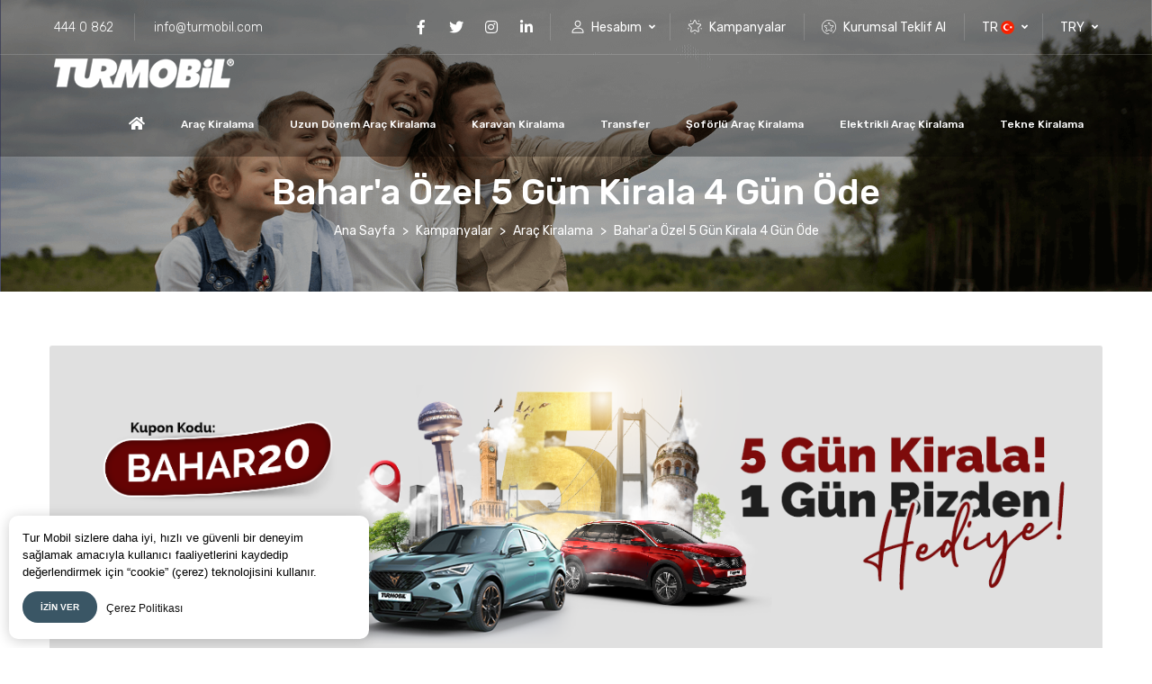

--- FILE ---
content_type: text/html; charset=UTF-8
request_url: https://www.turmobil.com/kampanyalar/bahara-ozel-5-gun-kirala-4-gun-ode
body_size: 10621
content:
<!DOCTYPE html>
<html lang="tr">
<head>
    <!-- Title -->
    <title>Bahar'a Özel 5 Gün Kirala 4 Gün Öde | Tur Mobil</title>
    <meta name="description" content="Bahar'a Özel 5 Gün Kirala 4 Gün Öde">

    <!-- Required Meta Tags Always Come First -->
    <meta charset="utf-8">
	<meta name="viewport" content="width=device-width, initial-scale=1.0">
    <meta name="theme-color" content="#3a5665" />

    <!-- Canonical -->
    <link rel="canonical" href="https://www.turmobil.com/kampanyalar/bahara-ozel-5-gun-kirala-4-gun-ode" />
    
    <!-- Favicon -->
    <link rel="shortcut icon" href="https://www.turmobil.com/assets/img/favicon.ico">

    <!-- Google Fonts -->
    <link href="//fonts.googleapis.com/css?family=Rubik:300,400,500,700,900&display=swap" rel="stylesheet">

    <!-- CSS Implementing Plugins -->
    <link rel="stylesheet" href="https://www.turmobil.com/assets/vendor/font-awesome/css/fontawesome-all.min.css">
    <link rel="stylesheet" href="https://www.turmobil.com/assets/css/font-mytravel.css">
    <link rel="stylesheet" href="https://www.turmobil.com/assets/vendor/animate/animate.min.css">
    <link rel="stylesheet" href="https://www.turmobil.com/assets/vendor/hs-megamenu/src/hs.megamenu.css">
    <link rel="stylesheet" href="https://www.turmobil.com/assets/vendor/malihu-custom-scrollbar-plugin/jquery.mCustomScrollbar.css">
    <link rel="stylesheet" href="https://www.turmobil.com/assets/vendor/flatpickr/dist/flatpickr.css">
    <link rel="stylesheet" href="https://www.turmobil.com/assets/vendor/bootstrap-select/dist/css/bootstrap-select.min.css">
    <link rel="stylesheet" href="https://www.turmobil.com/assets/vendor/slick-carousel/slick/slick.css">
    <link rel="stylesheet" href="https://www.turmobil.com/assets/vendor/cubeportfolio/css/cubeportfolio.min.css">
    <link rel="stylesheet" href="https://www.turmobil.com/assets/vendor/fancybox/jquery.fancybox.css">
    <link rel="stylesheet" href="https://www.turmobil.com/assets/vendor/custombox/dist/custombox.min.css">
    <link rel="stylesheet" href="https://www.turmobil.com/assets/vendor/datatables/media/css/jquery.dataTables.min.css">
    <link rel="stylesheet" href="https://www.turmobil.com/assets/vendor/phone/intlTelInput.css">
    <link rel="stylesheet" href="https://www.turmobil.com/assets/css/sweetalert2.min.css">
    <link rel="stylesheet" href="https://www.turmobil.com/assets/css/lightbox.min.css">
    <link rel="stylesheet" href="https://www.turmobil.com/assets/vendor/flatpickr/dist/plugins/confirmDate/confirmDate.css">

    <!-- CSS Nagdos Template -->
    <link rel="stylesheet" href="https://www.turmobil.com/assets/css/theme.min2.css">
    <link rel="stylesheet" href="https://www.turmobil.com/assets/css/cookieBubble.min.css">

    <!-- JS Global Compulsory -->
    <script src="https://www.turmobil.com/assets/vendor/jquery/dist/jquery.min.js"></script>

    <!-- Google tag (gtag.js) -->
    <script async src="https://www.googletagmanager.com/gtag/js?id=UA-166829704-1"></script>
    <script>
        window.dataLayer = window.dataLayer || [];
        function gtag(){dataLayer.push(arguments);}
        gtag('js', new Date());

        gtag('config', 'UA-166829704-1');
    </script>

    <!-- Google tag (gtag.js) -->
    <script async src="https://www.googletagmanager.com/gtag/js?id=AW-617825662"></script>
    <script>
        window.dataLayer = window.dataLayer || [];
        function gtag(){dataLayer.push(arguments);}
        gtag('js', new Date());

        gtag('config', 'AW-617825662');
    </script>

    <meta name="google-site-verification" content="nyB9UupA7V9-YEcYjO1ujwApgzCksEJTSKN_l9J4syQ" />
    
    <!-- Meta Pixel Code -->
    <script>
        !function(f,b,e,v,n,t,s)
        {if(f.fbq)return;n=f.fbq=function(){n.callMethod?
            n.callMethod.apply(n,arguments):n.queue.push(arguments)};
            if(!f._fbq)f._fbq=n;n.push=n;n.loaded=!0;n.version='2.0';
            n.queue=[];t=b.createElement(e);t.async=!0;
            t.src=v;s=b.getElementsByTagName(e)[0];
            s.parentNode.insertBefore(t,s)}(window, document,'script',
            'https://connect.facebook.net/en_US/fbevents.js');
        fbq('init', '519156919988209');
        fbq('track', 'PageView');
    </script>
    <noscript><img height="1" width="1" style="display:none"
                   src="https://www.facebook.com/tr?id=519156919988209&ev=PageView&noscript=1"
        /></noscript>
    <!-- End Meta Pixel Code -->


</head>
<body>

<!-- ========== HEADER ========== -->
<header id="header" class="u-header u-header--abs-top u-header--white-nav-links-xl u-header--bg-transparent u-header--show-hide border-bottom border-xl-bottom-0 border-color-white" data-header-fix-moment="500" data-header-fix-effect="slide">
    <div class="u-header__section u-header__shadow-on-show-hide">
        <!-- Topbar -->
        <div class="container-fluid u-header__hide-content u-header__topbar u-header__topbar-lg border-bottom border-color-white">
            <div class="d-flex align-items-center">
                <ul class="list-inline u-header__topbar-nav-divider mb-0 d-none d-lg-block">
                    <li class="list-inline-item mr-0"><a href="tel:444 0 862" class="u-header__navbar-link">444 0 862</a></li>
                    <li class="list-inline-item mr-0"><a href="mailto:info@turmobil.com" class="u-header__navbar-link">info@turmobil.com</a></li>
                </ul>
                <div class="ml-auto d-flex align-items-center ">
                    <ul class="list-inline mb-0 mr-2 pr-1">
                        <li class="list-inline-item">
                            <a aria-label="facebook" class="btn btn-sm btn-icon btn-pill btn-soft-white btn-bg-transparent transition-3d-hover" href="https://www.facebook.com/turmobil" target="_blank">
                                <span class="fab fa-facebook-f btn-icon__inner"></span>
                            </a>
                        </li>
                        <li class="list-inline-item">
                            <a aria-label="twitter" class="btn btn-sm btn-icon btn-pill btn-soft-white btn-bg-transparent transition-3d-hover" href="https://www.twitter.com/turmobil" target="_blank">
                                <span class="fab fa-twitter btn-icon__inner"></span>
                            </a>
                        </li>
                        <li class="list-inline-item">
                            <a aria-label="instagram" class="btn btn-sm btn-icon btn-pill btn-soft-white btn-bg-transparent transition-3d-hover" href="https://www.instagram.com/turmobil" target="_blank">
                                <span class="fab fa-instagram btn-icon__inner"></span>
                            </a>
                        </li>
                        <li class="list-inline-item">
                            <a aria-label="linkedin" class="btn btn-sm btn-icon btn-pill btn-soft-white btn-bg-transparent transition-3d-hover" href="https://www.linkedin.com/company/turmobil" target="_blank">
                                <span class="fab fa-linkedin-in btn-icon__inner"></span>
                            </a>
                        </li>
                    </ul>

                    <div class="position-relative pl-3 language-switcher dropdown-connector-xl u-header__topbar-divider px-3 d-none d-lg-block">
                        <a id="accountDropdownInvoker" class="dropdown-nav-link dropdown-toggle d-flex align-items-center ml-1 py-3" href="https://www.turmobil.com/auth"  role="button" aria-controls="accountDropdown" aria-haspopup="true" aria-expanded="false" data-unfold-event="hover" data-unfold-target="#accountDropdown" data-unfold-type="css-animation" data-unfold-duration="300" data-unfold-delay="300" data-unfold-hide-on-scroll="true" data-unfold-animation-in="slideInUp" data-unfold-animation-out="fadeOut" >
                            <i class="flaticon-user-2 mr-2 ml-1"></i>
                            <span class="d-inline-block"> Hesabım</span>
                        </a>
                                                <div id="accountDropdown" class="dropdown-menu dropdown-unfold dropdown-menu-right mt-0" aria-labelledby="accountDropdownInvoker" style="min-width: 150px">
                            <a class="dropdown-item" href="https://www.turmobil.com/auth/individual">Bireysel</a>
                            <a class="dropdown-item" href="https://www.turmobil.com/auth/corporate">Kurumsal</a>
                        </div>
                                            </div>

                    <div class="position-relative px-3 u-header__topbar-divider d-none d-md-block">
                        <a href="https://www.turmobil.com/kampanyalar" class="d-flex align-items-center text-white py-2">
                            <i class="flaticon-favorites mr-2 ml-1"></i>
                            <span class="d-inline-block font-size-14 mr-1">Kampanyalar</span>
                        </a>
                    </div>
                    <div class="position-relative px-3 u-header__topbar-divider d-none d-lg-block">
                        <a href="https://www.turmobil.com/uzun-donem-arac-kiralama/" class="d-flex align-items-center text-white py-2">
                            <i class="flaticon-favorites-button mr-2 ml-1"></i>
                            <span class="d-inline-block font-size-14 mr-1">Kurumsal Teklif Al</span>
                        </a>
                    </div>
                    <div class="position-relative pl-3 language-switcher dropdown-connector-xl u-header__topbar-divider px-3 ">
                        <a id="languageDropdownInvoker" class="dropdown-nav-link dropdown-toggle d-flex align-items-center ml-1 py-3" href="javascript:;" role="button" aria-controls="languageDropdown" aria-haspopup="true" aria-expanded="false" data-unfold-event="hover" data-unfold-target="#languageDropdown" data-unfold-type="css-animation" data-unfold-duration="300" data-unfold-delay="300" data-unfold-hide-on-scroll="true" data-unfold-animation-in="slideInUp" data-unfold-animation-out="fadeOut">
                            <span class="d-inline-block"> TR <img src="https://www.turmobil.com/assets/img/icons/tr.png" aria-hidden="true"></span>
                        </a>
                        <div id="languageDropdown" class="dropdown-menu dropdown-unfold dropdown-menu-right mt-0" aria-labelledby="languageDropdownInvoker">
                                                            <a class="dropdown-item " href="https://www.turmobil.com/en/">EN</a>
                                                            <a class="dropdown-item " href="https://www.turmobil.com/de/">DE</a>
                                                    </div>
                    </div>
                                        <div class="position-relative pl-3 language-switcher dropdown-connector-xl u-header__topbar-divider">
                        <a id="currInvoker" class="dropdown-nav-link dropdown-toggle d-flex align-items-center ml-1 py-3" href="javascript:;" role="button" aria-controls="curr" aria-haspopup="true" aria-expanded="false" data-unfold-event="hover" data-unfold-target="#curr" data-unfold-type="css-animation" data-unfold-duration="300" data-unfold-delay="300" data-unfold-hide-on-scroll="true" data-unfold-animation-in="slideInUp" data-unfold-animation-out="fadeOut">
                            <span class="d-inline-block">TRY</span>
                        </a>
                        <div id="curr" class="dropdown-menu dropdown-unfold dropdown-menu-right mt-0" aria-labelledby="currInvoker">
                                                            <a class="dropdown-item active" href="https://www.turmobil.com/curr/try">TRY</a>
                                                            <a class="dropdown-item " href="https://www.turmobil.com/curr/usd">USD</a>
                                                            <a class="dropdown-item " href="https://www.turmobil.com/curr/eur">EUR</a>
                                                    </div>
                    </div>
                                    </div>
            </div>
        </div>
        <!-- End Topbar -->
        <div id="logoAndNav" class="container-fluid py-1 py-xl-0">
            <!-- Nav -->
            <nav class="js-mega-menu navbar navbar-expand-xl u-header__navbar u-header__navbar--no-space">
                <!-- My Account -->
                <a aria-label="profile" href="https://www.turmobil.com/auth" class="text-white d-xl-none font-size-20 scroll-icon">
                    <i class="flaticon-user"></i>
                </a>
                <!-- End My Account -->

                <!-- Logo -->
                <a class="navbar-brand u-header__navbar-brand-default u-header__navbar-brand-center u-header__navbar-brand-text-white mr-0 mr-xl-5" href="https://www.turmobil.com/" aria-label="Tur Mobil">
                    <img alt="Turmobil Logo" src="https://www.turmobil.com/assets/img/logos/logo-white.png">
                </a>
                <!-- End Logo -->

                <!-- Handheld Logo -->
                <a class="navbar-brand u-header__navbar-brand u-header__navbar-brand-center u-header__navbar-brand-collapsed" href="https://www.turmobil.com/" aria-label="Tur Mobil">
                    <img src="https://www.turmobil.com/assets/img/logos/logo-color.png">
                </a>
                <!-- End Handheld Logo -->

                <!-- Scroll Logo -->
                <a class="navbar-brand u-header__navbar-brand u-header__navbar-brand-center u-header__navbar-brand-on-scroll" href="https://www.turmobil.com/" aria-label="Tur Mobil">
                    <img src="https://www.turmobil.com/assets/img/logos/logo-color.png">
                </a>
                <!-- End Scroll Logo -->

                <!-- Responsive Toggle Button -->
                <button type="button" class="navbar-toggler btn u-hamburger u-hamburger--white order-2 ml-3" aria-label="Menu" aria-expanded="false" aria-controls="navBar" data-toggle="collapse" data-target="#navBar">
                    <span id="hamburgerTrigger" class="u-hamburger__box">
                        <span class="u-hamburger__inner"></span>
                    </span>
                </button>
                <!-- End Responsive Toggle Button -->

                <!-- Navigation -->
                <div id="navBar" class="navbar-collapse u-header__navbar-collapse collapse order-2 order-xl-0 pt-4 p-xl-0 position-relative mx-n3 mx-xl-0">
                    <ul class="navbar-nav u-header__navbar-nav text-center">
                        <li class="nav-item u-header__nav-item">
                            <a class="nav-link u-header__nav-link u-header__nav-link-border" href="https://www.turmobil.com/"><i class="fa fa-home"></i></a>
                        </li>
                                                <li class="nav-item u-header__nav-item ml-2 alt_max_with font-size-1"  >
                            <a class="nav-link u-header__nav-link u-header__nav-link-border" href="https://www.turmobil.com/arac-kiralama/">Araç Kiralama</a>
                        </li>
                                                <li class="nav-item u-header__nav-item ml-2 alt_max_with font-size-1"  >
                            <a class="nav-link u-header__nav-link u-header__nav-link-border" href="https://www.turmobil.com/uzun-donem-arac-kiralama/">Uzun Dönem Araç Kiralama</a>
                        </li>
                                                <li class="nav-item u-header__nav-item ml-2 alt_max_with font-size-1"  >
                            <a class="nav-link u-header__nav-link u-header__nav-link-border" href="https://www.turmobil.com/karavan-kiralama/">Karavan Kiralama</a>
                        </li>
                                                <li class="nav-item u-header__nav-item ml-2 alt_max_with font-size-1"  >
                            <a class="nav-link u-header__nav-link u-header__nav-link-border" href="https://www.turmobil.com/transfer/">Transfer</a>
                        </li>
                                                <li class="nav-item u-header__nav-item ml-2 alt_max_with font-size-1"  >
                            <a class="nav-link u-header__nav-link u-header__nav-link-border" href="https://www.turmobil.com/soforlu-arac-kiralama/">Şoförlü Araç Kiralama</a>
                        </li>
                                                <li class="nav-item u-header__nav-item ml-2 alt_max_with font-size-1"  >
                            <a class="nav-link u-header__nav-link u-header__nav-link-border" href="https://www.turmobil.com/elektrikli-arac-kiralama/">Elektrikli Araç Kiralama</a>
                        </li>
                        
                        <li class="nav-item u-header__nav-item ml-2 alt_max_with font-size-1"  >
                            <a class="nav-link u-header__nav-link u-header__nav-link-border" href="https://www.rudderandmoor.com/" target="_blank">Tekne Kiralama</a>
                        </li>
                    </ul>
                </div>
                <!-- End Navigation -->
            </nav>
            <!-- End Nav -->
        </div>
    </div>
</header>
<!-- ========== End HEADER ========== -->

    <!-- ========== MAIN CONTENT ========== -->
    <main id="content">
        <!-- Hero Section -->
        <div class="bg-img-hero text-center mb-5 mb-lg-8" style="background-image: url(https://www.turmobil.com/assets/img/campaign.png);">
            <div class="container space-top-xl-3 page-header py-xl-0">
                <div class="row justify-content-center py-xl-4">
                    <!-- Info -->
                    <div class="py-5">
                        <h1 class="font-size-40 font-size-xs-30 text-white font-weight-bold mb-0">Bahar'a Özel 5 Gün Kirala 4 Gün Öde</h1>
                        <nav aria-label="breadcrumb">
                            <ol class="breadcrumb breadcrumb-no-gutter mb-0">
                                <li class="breadcrumb-item font-size-14"> <a class="text-white" href="https://www.turmobil.com/" title="Ana Sayfa">Ana Sayfa</a> </li>
                                <li class="breadcrumb-item custom-breadcrumb-item font-size-14 text-white" aria-current="page"><a class="text-white" href="https://www.turmobil.com/kampanyalar" title="{campaign}">Kampanyalar</a></li>
                                <li class="breadcrumb-item custom-breadcrumb-item font-size-14 text-white" aria-current="page"><a class="text-white" title="Araç Kiralama">Araç Kiralama</a></li>
                                <li class="breadcrumb-item custom-breadcrumb-item font-size-14 text-white active" aria-current="page">Bahar'a Özel 5 Gün Kirala 4 Gün Öde</li>
                            </ol>
                        </nav>
                    </div>
                    <!-- End Info -->
                </div>
            </div>
        </div>
        <!-- End Hero Section -->
        <div class="mb-6 mb-lg-8 pt-lg-1">
            <div class="container mb-5 mb-lg-9 pb-lg-1">
                <div class="row">
                    <div class="col-lg-12 col-xl-12">

                        <div class="mb-5 pb-1">
                            <div class="mb-4">
                                <img class="img-fluid mb-4 rounded-xs w-100" src="https://www.turmobil.com/assets/uploads/campaigns/1300x400_-_PopUp.png" alt="Bahar'a Özel 5 Gün Kirala 4 Gün Öde">

                                <div class="d-flex flex-wrap mb-3">
                                    <div class="btn btn-block d-flex align-items-center justify-content-center btn-gray-3 text-white rounded-xs transition-3d-hover font-size-14 mr-2 mb-2">
                                        <i class="flaticon-clock-circular-outline mr-3"></i>  Kampanya Bitiş Tarihi : 31 Mayıs 2024 , Cuma                                    </div>
                                </div>

                                <h5 class="font-weight-bold font-size-21 text-gray-3">
                                    Bahar'a Özel 5 Gün Kirala 4 Gün Öde                                </h5>
                                <div class="mb-3">
                                    <span class="mr-3 pr-1 font-weight-normal text-gray-3">15 Mayıs 2024 , Çarşamba</span>
                                    <span class="font-weight-normal text-primary">Araç Kiralama</span>
                                </div>
                                <p class="mb-0 text-lh-lg"><p>İlkbahar, kalpleri ısıtan ve doğayı yeniden canlandıran aşk gibidir. Tur Mobil'de bu eşsiz mevsimi sevdiklerinizle doyasıya yaşamanız için özel bir ilkbahar kampanyası hazırladı. Çiçeklerle bezenmiş yollarda unutulmaz bir yolculuğa çıkmak, doğanın uyanışına tanık olmak ve sevdiklerinizle birlikte yeni başlangıçları kutlamak için daha fazla beklemeyin! Tur Mobil'in ilkbahar kampanyasıyla aşk dolu anılar biriktirmenin tam zamanı.</p><p><strong>Kampanya Detayları:</strong></p><ul><li><strong>5 Gün Kirala 4 Gün Öde:</strong> 15-31 Mayıs 2024 tarihleri arasında <a href="https://www.turmobil.com/">www.turmobil.com</a> adresinden rezervasyon yaptırarak 5 gün araç kiralayın, sadece 4 gün ödeyin!</li><li><strong>Geçerlilik Süresi:</strong> Kampanya 31 Mayıs 2024 tarihine kadar yapılan kiralamalarda geçerlidir.</li><li>Kupon Kodu son kullanım tarihi 31.05.2024 olup TurMobil kampanyadaki tüm değişiklik ve iptal haklarını&nbsp;saklı&nbsp;tutar.</li></ul><p><strong>Katılmak için:</strong></p><ul><li><a href="https://www.turmobil.com/">www.turmobil.com</a> adresine gidin ve üye olun veya üye girişi yapın.</li><li>İndirim kodu kısmına<strong> BAHAR20 </strong>kodunu girin.</li></ul><p><strong>Tur Mobil ile Bahar Yolculuğuna Çıkmak için Nedenler:</strong></p><ul><li><strong>Geniş araç filosu:</strong> Tur Mobil, her bütçeye ve ihtiyaca uygun araç seçenekleri sunar.</li><li><strong>Esnek kiralama seçenekleri:</strong> Kısa veya uzun süreli kiralama seçenekleri ile ihtiyacınız olan çözümü bulabilirsiniz.</li><li><strong>Güvenilir ve konforlu araçlar:</strong> Tur Mobil, tüm araçlarının periyodik bakımını titizlikle yapmaktadır.</li><li><strong>Uygun fiyatlar:</strong> Tur Mobil, her zaman en uygun fiyatlarla araç kiralama imkanı sunar.</li><li><strong>Mükemmel müşteri hizmeti:</strong> Tur Mobil, müşterilerine 7/24 destek hizmeti sunmaktadır.</li></ul><p><strong>Bahar Yolculuğu Tur Mobil ile Başlasın!</strong></p><p><strong>Kampanya ile ilgili daha detaylı bilgi için 444 0 862 numaralı telefonu arayabilir veya </strong><a href="mailto:info@turmobil.com"><strong>info@turmobil.com</strong></a><strong> mail adresine mail atabilirsiniz.</strong></p><p><i>Tur Mobil kampanyadaki tüm değişiklik ve iptal haklarını saklı tutar.</i></p></p>
								                            </div>
                        </div>
                    </div>
                </div>
            </div>
        </div>
    </main>
    <!-- ========== END MAIN CONTENT ========== -->


<div class="border border-color-8"></div>
<!-- ========== FOOTER ========== -->
<footer class="footer mt-4">
    <div class="space-bottom-2 space-top-1">
        <div class="container">
            <div class="row justify-content-xl-between">

                <div class="col-12 col-lg-4 col-xl-3dot1 mb-6 mb-md-10 mb-xl-0" style="text-align: justify;">
                    <!-- Contacts -->
                    <div class ="d-md-flex d-lg-block">
                        <div class="mb-5 mr-md-7 mr-lg-0">
                            <h2 class="h6 mb-4 font-weight-bold">Tur Mobil</h2>
                            <span class="mb-2 h6 font-weight-normal text-gray-1">
								Siz yolculuktan keyif almaya bakın; gerisini TurMobil’e bırakın.
<br><br>
Günlük araç kiralamadan şoförlü araç kiralamaya, karavan kiralamadan tekne kiralamaya kadar uzanan çözümleri ile TurMobil, Türkiye’nin 12 noktasında, geniş araç filosu ve kaliteli hizmet anlayışıyla her zaman yanınızda.                                <div class="mt-4">
                                    <a class="btn btn-block btn-wide rounded-xs btn-dark transition-3d-hover" href="https://www.turmobil.com/musteri-hizmetleri">
                                    <i class="fa fa-life-ring"></i> Müşteri Hizmetleri</a>
                                </div>
                                <div class="mt-2">
                                    <a class="btn btn-block btn-wide rounded-xs btn-dark transition-3d-hover" href="https://www.turmobil.com/kampanyalar">
                                    <i class="flaticon-favorites"></i> Kampanyalar</a>
                                </div>
							</span>
                        </div>
                    </div>
                    <!-- End Contacts -->
                </div>
                <div class="col-12 col-md-6 col-lg-4 col-xl-1dot8 mb-6 mb-md-10 mb-xl-0">
                    <h3 class="h6 font-weight-bold mb-2 mb-xl-4">Hizmetler  </h3>
                    <!-- List Group -->
                    <ul class="list-group list-group-flush list-group-borderless mb-0">
                                                    <li><a class="list-group-item list-group-item-action text-decoration-on-hover" href="https://www.turmobil.com/arac-kiralama/" data-toggle="tooltip" data-placement="top" title="Araç Kiralama">Araç Kiralama</a></li>
                                                    <li><a class="list-group-item list-group-item-action text-decoration-on-hover" href="https://www.turmobil.com/uzun-donem-arac-kiralama/" data-toggle="tooltip" data-placement="top" title="Uzun Dönem Araç Kiralama">Uzun Dönem Araç K..</a></li>
                                                    <li><a class="list-group-item list-group-item-action text-decoration-on-hover" href="https://www.turmobil.com/karavan-kiralama/" data-toggle="tooltip" data-placement="top" title="Karavan Kiralama">Karavan Kiralama</a></li>
                                                    <li><a class="list-group-item list-group-item-action text-decoration-on-hover" href="https://www.turmobil.com/transfer/" data-toggle="tooltip" data-placement="top" title="Transfer">Transfer</a></li>
                                                    <li><a class="list-group-item list-group-item-action text-decoration-on-hover" href="https://www.turmobil.com/soforlu-arac-kiralama/" data-toggle="tooltip" data-placement="top" title="Şoförlü Araç Kiralama">Şoförlü Araç Kira..</a></li>
                                                    <li><a class="list-group-item list-group-item-action text-decoration-on-hover" href="https://www.turmobil.com/elektrikli-arac-kiralama/" data-toggle="tooltip" data-placement="top" title="Elektrikli Araç Kiralama">Elektrikli Araç K..</a></li>
                                            </ul>
                    <!-- End List Group -->
                </div>

                <div class="col-12 col-md-6 col-lg-4 col-xl-1dot8 mb-6 mb-md-10 mb-xl-0">
                    <h3 class="h6 font-weight-bold mb-2 mb-xl-4">Kurumsal</h3>
                    <!-- List Group -->
                    <ul class="list-group list-group-flush list-group-borderless mb-0">
                                                        <li><a class="list-group-item list-group-item-action text-decoration-on-hover" href="https://www.turmobil.com/sayfa/hakkimizda">Hakkımızda</a></li>
                                                        <li><a class="list-group-item list-group-item-action text-decoration-on-hover" href="https://www.turmobil.com/filo">Filomuz</a>
                        <li><a class="list-group-item list-group-item-action text-decoration-on-hover" href="https://www.turmobil.com/referanslar">Referanslar</a>
                        <li><a class="list-group-item list-group-item-action text-decoration-on-hover" href="https://www.turmobil.com/medya">Medya</a>
                        <li><a class="list-group-item list-group-item-action text-decoration-on-hover" href="https://www.turmobil.com/blog">Blog</a>
                        <li><a class="text-decoration-on-hover list-group-item list-group-item-action" href="https://www.turmobil.com/franchise">Franchise</a></li>
                        <li><a class="text-decoration-on-hover list-group-item list-group-item-action" href="https://www.turmobil.com/acente">Acente</a></li>
                        <li><a class="text-decoration-on-hover list-group-item list-group-item-action" href="https://www.turmobil.com/ofisler">Ofisler</a></li>
                        <li><a class="text-decoration-on-hover list-group-item list-group-item-action" href="https://www.turmobil.com/iletisim">İletişim</a></li>
                    </ul>
                    <!-- End List Group -->
                </div>

                <div class="col-12 col-md-6 col-lg-4 col-xl-1dot8 mb-6 mb-md-10 mb-xl-0">
                    <h3 class="h6 font-weight-bold mb-2 mb-xl-4">Sözleşmeler</h3>
                    <!-- List Group -->
                    <ul class="list-group list-group-flush list-group-borderless mb-0">
                         
                            <li><a class="list-group-item list-group-item-action text-decoration-on-hover" href="https://www.turmobil.com/sozlesme/kvkk"  data-toggle="tooltip" data-placement="top" title="KVKK Aydınlatma">KVKK Aydınlatma</a></li>
                         
                            <li><a class="list-group-item list-group-item-action text-decoration-on-hover" href="https://www.turmobil.com/sozlesme/kvkk-politikasi"  data-toggle="tooltip" data-placement="top" title="KVKK Politikası">KVKK Politikası</a></li>
                         
                            <li><a class="list-group-item list-group-item-action text-decoration-on-hover" href="https://www.turmobil.com/sozlesme/guvenlik-politikasi"  data-toggle="tooltip" data-placement="top" title="Güvenlik Politikası">Güvenlik Politika..</a></li>
                         
                            <li><a class="list-group-item list-group-item-action text-decoration-on-hover" href="https://www.turmobil.com/sozlesme/cerez-politikasi"  data-toggle="tooltip" data-placement="top" title="Çerez Politikası">Çerez Politikası..</a></li>
                         
                            <li><a class="list-group-item list-group-item-action text-decoration-on-hover" href="https://www.turmobil.com/sozlesme/kiralama-kosullari"  data-toggle="tooltip" data-placement="top" title="Kiralama Koşulları">Kiralama Koşullar..</a></li>
                         
                            <li><a class="list-group-item list-group-item-action text-decoration-on-hover" href="https://www.turmobil.com/sozlesme/uyelik-sozlesmesi"  data-toggle="tooltip" data-placement="top" title="Üyelik Sözleşmesi">Üyelik Sözleşmesi..</a></li>
                         
                            <li><a class="list-group-item list-group-item-action text-decoration-on-hover" href="https://www.turmobil.com/sozlesme/tasima-sozlesmesi"  data-toggle="tooltip" data-placement="top" title="Taşıma Sözleşmesi">Taşıma Sözleşmesi..</a></li>
                                            </ul>
                    <!-- End List Group -->
                </div>

                <div class="col-12 col-lg-4 col-xl-3dot1 mb-6 mb-md-10 mb-xl-0">
                    <!-- Contacts -->
                    <div class ="d-md-flex d-lg-block">
                        <div class="mb-5 mr-md-7 mr-lg-0">
                            <h3 class="h6 mb-4 font-weight-bold">Yardıma İhtiyacınız Var Mı ?</h3>
                            <a href="https://www.turmobil.com/iletisim">
                                <div class="d-flex align-items-center">
                                    <div class="mr-4">
                                        <svg xmlns="http://www.w3.org/2000/svg" xmlns:xlink="http://www.w3.org/1999/xlink" width="40px" height="40px">
                                            <path fill-rule="evenodd"  class="fill-primary"
                                                  d="M36.093,16.717 L33.133,16.717 L30.864,19.693 C30.717,19.886 30.487,20.000 30.244,20.000 C30.244,20.000 30.243,20.000 30.243,20.000 C30.000,20.000 29.771,19.888 29.623,19.695 L27.335,16.717 L24.372,16.717 C22.218,16.717 20.465,14.965 20.465,12.811 L20.465,3.907 C20.465,1.753 22.218,0.001 24.372,0.001 L36.093,0.001 C38.247,0.001 40.000,1.753 40.000,3.907 L40.000,12.811 C40.000,14.965 38.247,16.717 36.093,16.717 ZM38.437,3.907 C38.437,2.615 37.386,1.563 36.093,1.563 L24.372,1.563 C23.080,1.563 22.028,2.615 22.028,3.907 L22.028,12.811 C22.028,14.103 23.080,15.155 24.372,15.155 L27.721,15.155 C27.964,15.155 28.193,15.268 28.340,15.460 L30.240,17.934 L32.124,15.462 C32.272,15.269 32.502,15.155 32.746,15.155 L36.093,15.155 C37.386,15.155 38.437,14.103 38.437,12.811 L38.437,12.811 L38.437,3.907 ZM31.014,8.429 L31.014,9.647 C31.014,10.078 30.664,10.428 30.232,10.428 C29.801,10.428 29.451,10.078 29.451,9.647 L29.451,8.239 C29.451,7.618 29.876,7.089 30.485,6.953 C31.041,6.829 31.416,6.323 31.376,5.752 C31.337,5.186 30.881,4.730 30.316,4.691 C29.992,4.669 29.685,4.777 29.451,4.996 C29.216,5.216 29.086,5.514 29.086,5.834 C29.086,6.266 28.736,6.616 28.305,6.616 C27.873,6.616 27.523,6.266 27.523,5.834 C27.523,5.087 27.837,4.365 28.384,3.854 C28.939,3.336 29.663,3.081 30.423,3.132 C31.763,3.225 32.843,4.304 32.935,5.644 C33.024,6.927 32.225,8.068 31.014,8.429 ZM30.233,11.646 C30.438,11.646 30.640,11.729 30.785,11.874 C30.930,12.020 31.014,12.221 31.014,12.427 C31.014,12.633 30.930,12.834 30.785,12.980 C30.640,13.125 30.438,13.209 30.233,13.209 C30.027,13.209 29.825,13.125 29.680,12.980 C29.535,12.834 29.451,12.633 29.451,12.427 C29.451,12.221 29.535,12.020 29.680,11.874 C29.825,11.729 30.027,11.646 30.233,11.646 ZM14.440,16.019 L23.973,25.550 L24.760,24.764 C24.760,24.764 24.760,24.764 24.760,24.764 C24.760,24.764 24.761,24.763 24.761,24.763 L26.731,22.794 C27.574,21.951 28.695,21.487 29.887,21.487 C31.079,21.487 32.200,21.951 33.043,22.794 L38.693,28.442 C39.536,29.285 40.000,30.406 40.000,31.598 C40.000,32.790 39.536,33.910 38.693,34.753 L37.204,36.242 C34.780,38.665 31.557,40.000 28.129,40.000 C24.701,40.000 21.478,38.665 19.054,36.242 L13.486,30.676 C13.181,30.370 13.181,29.875 13.486,29.570 C13.792,29.265 14.286,29.265 14.592,29.570 L20.159,35.137 C22.288,37.265 25.118,38.438 28.129,38.438 C30.646,38.438 33.038,37.617 34.998,36.104 L25.313,26.421 L24.526,27.208 C24.221,27.513 23.726,27.513 23.421,27.208 L12.782,16.572 C12.636,16.425 12.553,16.227 12.553,16.019 C12.553,15.812 12.636,15.614 12.782,15.467 L16.092,12.158 C17.223,11.027 17.223,9.187 16.092,8.056 L10.448,2.413 C9.317,1.282 7.476,1.282 6.345,2.413 L4.928,3.830 L10.929,9.830 C11.234,10.135 11.234,10.630 10.929,10.935 C10.776,11.087 10.576,11.163 10.376,11.163 C10.176,11.163 9.976,11.087 9.824,10.935 L3.890,5.002 C0.490,9.418 0.812,15.794 4.856,19.837 L10.346,25.326 C10.651,25.631 10.651,26.126 10.346,26.431 C10.041,26.736 9.546,26.736 9.241,26.431 L3.751,20.943 C-1.253,15.940 -1.253,7.800 3.751,2.797 L5.240,1.308 C6.981,-0.432 9.813,-0.432 11.553,1.308 L17.197,6.951 C18.938,8.691 18.938,11.522 17.197,13.263 L14.440,16.019 ZM36.170,35.066 L37.588,33.648 C38.135,33.101 38.437,32.372 38.437,31.598 C38.437,30.823 38.135,30.094 37.587,29.547 L31.938,23.899 C31.390,23.351 30.662,23.049 29.887,23.049 C29.112,23.049 28.384,23.351 27.836,23.899 L26.418,25.316 L36.170,35.066 ZM11.492,12.280 C11.492,12.074 11.576,11.873 11.721,11.727 C11.866,11.581 12.068,11.498 12.274,11.498 C12.479,11.498 12.681,11.581 12.826,11.727 C12.971,11.873 13.055,12.074 13.055,12.280 C13.055,12.485 12.971,12.687 12.826,12.832 C12.681,12.977 12.479,13.061 12.274,13.061 C12.068,13.061 11.866,12.977 11.721,12.832 C11.576,12.687 11.492,12.485 11.492,12.280 ZM12.046,27.349 C12.252,27.349 12.453,27.433 12.599,27.578 C12.744,27.724 12.828,27.925 12.828,28.130 C12.828,28.336 12.744,28.538 12.599,28.683 C12.453,28.828 12.252,28.912 12.046,28.912 C11.841,28.912 11.639,28.828 11.494,28.683 C11.348,28.538 11.265,28.336 11.265,28.130 C11.265,27.925 11.348,27.724 11.494,27.578 C11.639,27.433 11.841,27.349 12.046,27.349 Z"/>
                                        </svg>
                                    </div>
                                    <div>
                                        <div class="mb-2 h6 font-weight-normal text-gray-1">Sorunuz var mı? Bizi 7/24 arayın!</div>
                                        <small class="d-block font-size-18 font-weight-normal text-primary"><span class="text-primary font-weight-semi-bold">444 0 862</span></small>
                                    </div>
                                </div>
                            </a>
                        </div>
                        <div class="ml-md-6 ml-lg-0">
                            <div class="mb-4">
                                <h3 class="h6 font-weight-bold mb-2 font-size-17">Merkez Ofis</h3>
                                <address class="pr-4">
                                            <span class="mb-2 h6 font-weight-normal text-gray-1">
                                                Ali Suavi Sk. No: 9 06570 Maltepe Çankaya-Ankara / Türkiye                                            </span>
                                </address>
                            </div>
                            <ul class="list-inline mb-0">
                                <li class="list-inline-item mr-2">
                                    <a aria-label="facebook" class="btn btn-icon btn-social btn-bg-transparent" href="https://www.facebook.com/turmobil" target="_blank">
                                        <span class="fab fa-facebook-f btn-icon__inner"></span>
                                    </a>
                                </li>
                                <li class="list-inline-item mr-2">
                                    <a aria-label="twitter" class="btn btn-icon btn-social btn-bg-transparent" href="https://www.twitter.com/turmobil" target="_blank">
                                        <span class="fab fa-twitter  btn-icon__inner"></span>
                                    </a>
                                </li>
                                <li class="list-inline-item mr-2">
                                    <a aria-label="instagram" class="btn btn-icon btn-social btn-bg-transparent" href="https://www.instagram.com/turmobil" target="_blank">
                                        <span class="fab fa-instagram btn-icon__inner"></span>
                                    </a>
                                </li>
                                <li class="list-inline-item mr-2">
                                    <a aria-label="linkedin" class="btn btn-icon btn-social btn-bg-transparent" href="https://www.linkedin.com/company/turmobil" target="_blank">
                                        <span class="fab fa-linkedin-in btn-icon__inner"></span>
                                    </a>
                                </li>
                            </ul>
							
							<div class="sikayetvar-widget" data-type="star-and-thank" data-company-id="154466" data-height="368" data-width="239" data-url="turmobil" data-logo="logo" data-v="2" data-default-height="368"><a href="https://www.sikayetvar.com/turmobil" class="sikayetvar-widget-link">Turmobil Şikayetvar</a></div><script src="https://widget.sikayetvar.com/script/v0.0.5/sv.widget.sync.js"></script>
                        </div>
                    </div>
                    <!-- End Contacts -->
                </div>
            </div>
        </div>
    </div>
    <div class="border-top border-bottom border-color-8 space-1">
        <div class="container">
            <div class="row d-block d-xl-flex align-items-md-center">
                <div class="col-xl-4 mb-4 mb-xl-0">
                    <!-- Logo -->
                    <a class="d-inline-flex align-items-center" href="https://www.turmobil.com/" aria-label="Tur Mobil">
                        <img alt="Turmobil" src="https://www.turmobil.com/assets/img/logos/logo-color.png">
                    </a>
                    <!-- End Logo -->
                    <a class="d-inline-flex  align-items-center ml-5" href="https://www.turmobil.com/assets/img/tursab-belgesi.jpg" data-lightbox="tursab" data-title="TURSAB" aria-label="TURSAB"><img alt="" class="" src="https://www.turmobil.com/assets/img/icons/tursab.png"></a>
                </div>

                <div class="bootstrap-select__custom col-xl-8 d-block d-lg-flex justify-content-xl-end align-items-center">
                    <div class="mb-4 mb-lg-0">
                        <ul class="d-flex list-unstyled mb-0 mr-3">
                            <li class="mr-2 ml-0"><img class="max-width-40" src="https://www.turmobil.com/assets/img/icons/mastercad.png" alt="Payment Icons"></li>
                            <li class="mx-2"><img class="max-width-40" src="https://www.turmobil.com/assets/img/icons/visa.png" alt="Payment Icons"></li>
                            <li class="mx-2"><img class="max-width-40" src="https://www.turmobil.com/assets/img/icons/amaricanexpress.png" alt="Payment Icons"></li>
                        </ul>
                    </div>
                    <select aria-label="Dil" class="js-select selectpicker dropdown-select pr-0 max-width-155 w-100 border-radius-3 mr-2"
                            data-style="border border-width-2 border-color-8" onchange="location = this.value;">
                                                    <option class="border-bottom py-2 font-size-16" value="https://www.turmobil.com/" selected>TR</option>
                                                    <option class="border-bottom py-2 font-size-16" value="https://www.turmobil.com/en/" >EN</option>
                                                    <option class="border-bottom py-2 font-size-16" value="https://www.turmobil.com/de/" >DE</option>
                                            </select>
                                            <select  aria-label="Para Birimi" class="js-select selectpicker dropdown-select pr-0 max-width-155 w-100 border-radius-3"
                                data-style="border border-width-2 border-color-8" onchange="location = this.value;">
                                                            <option class="border-bottom py-2 font-size-16" value="https://www.turmobil.com/curr/try" selected>TRY</option>
                                                            <option class="border-bottom py-2 font-size-16" value="https://www.turmobil.com/curr/usd" >USD</option>
                                                            <option class="border-bottom py-2 font-size-16" value="https://www.turmobil.com/curr/eur" >EUR</option>
                                                    </select>
                                    </div>
            </div>
        </div>
    </div>
    <div class="space-1">
        <div class="container">
            <div class="d-lg-flex d-md-block justify-content-between align-items-center">
                <!-- Copyright -->
                <p class="text-muted mb-3 mb-lg-0 text-gray-1">© 2022 Tur Mobil. All rights reserved</p>
                <!-- End Copyright -->

				<ul class="list-inline mb-0">
					<li class="list-inline-item  pb-3 pb-md-0">
						
					</li>
				</ul>
            </div>
        </div>
    </div>
</footer>
<!-- ========== End FOOTER ========== -->
<!-- Page Preloader -->
<div id="jsPreloader" class="page-preloader">
    <div class="page-preloader__content-centered">
        <div class="spinner-border text-primary" role="status">
            <span class="sr-only">Loading...</span>
        </div>
    </div>
</div>
<!-- End Page Preloader -->

<!-- Go to Top -->
<a aria-label="Başa Dön" class="js-go-to u-go-to-modern" href="#" data-position='{"bottom": 50, "right": 50 }' data-type="fixed" data-offset-top="400" data-compensation="#header" data-show-effect="slideInUp" data-hide-effect="slideOutDown">
    <span class="flaticon-arrow u-go-to-modern__inner"></span>
</a>
<!-- End Go to Top -->

<!-- JS Global Compulsory -->
<script src="https://www.turmobil.com/assets/vendor/jquery-migrate/dist/jquery-migrate.min.js"></script>
<script src="https://www.turmobil.com/assets/vendor/popper.js/dist/umd/popper.min.js"></script>
<script src="https://www.turmobil.com/assets/vendor/bootstrap/bootstrap.min.js"></script>

<!-- JS Implementing Plugins -->
<script src="https://www.turmobil.com/assets/vendor/hs-megamenu/src/hs.megamenu.js"></script>
<script src="https://www.turmobil.com/assets/vendor/jquery-validation/dist/jquery.validate.min.js"></script>

<script src="https://www.turmobil.com/assets/vendor/flatpickr/dist/flatpickr.min.js"></script>
<script src="https://www.turmobil.com/assets/vendor/flatpickr/dist/plugins/rangePlugin.js"></script>
<script src="https://www.turmobil.com/assets/vendor/flatpickr/dist/plugins/confirmDate/confirmDate.js"></script>

<script src="https://www.turmobil.com/assets/vendor/flatpickr/dist/l10n/tr.js"></script>
<script src="https://www.turmobil.com/assets/vendor/bootstrap-select/dist/js/bootstrap-select.min.js"></script>
<script src="https://www.turmobil.com/assets/vendor/bootstrap-select/dist/js/i18n/defaults-tr.js"></script>
<script src="https://www.turmobil.com/assets/vendor/slick-carousel/slick/slick.js"></script>
<script src="https://www.turmobil.com/assets/vendor/cubeportfolio/js/jquery.cubeportfolio.min.js"></script>
<script src="https://www.turmobil.com/assets/vendor/fancybox/jquery.fancybox.min.js"></script>
<script src="https://www.turmobil.com/assets/vendor/custombox/dist/custombox.min.js"></script>
<script src="https://www.turmobil.com/assets/vendor/custombox/dist/custombox.legacy.min.js"></script>
<script src="https://www.turmobil.com/assets/vendor/datatables/media/js/jquery.dataTables.min.js"></script>
<script src="https://www.turmobil.com/assets/vendor/cookie/jquery.cookie.js"></script>



<script src="https://www.turmobil.com/assets/vendor/phone/intlTelInput-jquery.min.js"></script>
<script src="https://www.turmobil.com/assets/vendor/phone/jquery.mask.min.js"></script>
<script src="https://www.turmobil.com/assets/vendor/phone/utils.js"></script>

<link rel="stylesheet" href="https://www.turmobil.com/assets/vendor/animate/animate.min.css">
<script src="https://www.turmobil.com/assets/vendor/appear.js"></script>
<!-- JS MyTravel -->
<script src="https://www.turmobil.com/assets/js/hs.core.js"></script>
<script src="https://www.turmobil.com/assets/js/components/hs.header.js"></script>
<script src="https://www.turmobil.com/assets/js/components/hs.unfold.js"></script>
<script src="https://www.turmobil.com/assets/js/components/hs.validation.js"></script>
<script src="https://www.turmobil.com/assets/js/components/hs.show-animation.js"></script>
<script src="https://www.turmobil.com/assets/js/components/hs.range-datepicker.js"></script>
<script src="https://www.turmobil.com/assets/js/components/hs.selectpicker.js"></script>
<script src="https://www.turmobil.com/assets/js/components/hs.go-to.js"></script>
<script src="https://www.turmobil.com/assets/js/components/hs.slick-carousel.js"></script>
<script src="https://www.turmobil.com/assets/js/components/hs.quantity-counter.js"></script>
<script src="https://www.turmobil.com/assets/js/components/hs.cubeportfolio.js"></script>
<script src="https://www.turmobil.com/assets/js/sweetalert2.min.js"></script>
<script src="https://www.turmobil.com/assets/js/lightbox.min.js?v=1"></script>
<script src="https://www.turmobil.com/assets/js/components/hs.fancybox.js"></script>
<script src="https://www.turmobil.com/assets/js/components/hs.step-form.js"></script>
<script src="https://www.turmobil.com/assets/js/components/hs.modal-window.js"></script>
<script src="https://www.turmobil.com/assets/js/components/hs.datatables.js"></script>
<script src="https://www.turmobil.com/assets/js/theme-custom.js"></script>
<script src="https://www.turmobil.com/assets/js/cookieBubble.min.js"></script>

<script>

	(function ($) {

        $('form').submit(function () {
            if ($(this).valid()) {
                $(':submit').attr('disabled', 'disabled');
                $('#jsPreloader').fadeIn(500)
            }
        });

		$.cookieBubble({
			messageText:'Tur Mobil sizlere daha iyi, hızlı ve güvenli bir deneyim sağlamak amacıyla kullanıcı faaliyetlerini kaydedip değerlendirmek için “cookie” (çerez) teknolojisini kullanır.',
			buttonText:'İzin Ver',
			cookiePolicyButtonText:'Çerez Politikası',
			cookiePolicyButtonUrl:'https://www.turmobil.com/sozlesme/cerez-politikasi',
			buttonColor:'#3A5665',
			iconColor:'#496C7E',
			iconVisibility:false,
		});
	})(jQuery);
</script>



<script>
$( document ).ready(function() {

    $('#nationality').change(function() {

        var taxNo = $('.taxNo');
        if ($(this).is(':checked')) {
            taxNo.val('');
            taxNo.prop('required',false);
            taxNo.prop('min',false);
            taxNo.prop('max',false);
            taxNo.prop('placeholder','Lütfen Pasaport Numaranızı Giriniz');
            $('.tcName').html('Pasaport');
        }else{
            taxNo.val('');
            taxNo.prop('required',true);
            taxNo.prop('min','10000000000');
            taxNo.prop('max','99999999999');
            taxNo.prop('placeholder','Lütfen TC Numaranızı Giriniz');
            $('.tcName').html('TC <span class="text-danger">*</span>');
        }
    });

    if ($('#nationality').is(':checked')) {
        $('#nationality').trigger('change');
    }

});
</script>


<script defer src="https://static.cloudflareinsights.com/beacon.min.js/vcd15cbe7772f49c399c6a5babf22c1241717689176015" integrity="sha512-ZpsOmlRQV6y907TI0dKBHq9Md29nnaEIPlkf84rnaERnq6zvWvPUqr2ft8M1aS28oN72PdrCzSjY4U6VaAw1EQ==" data-cf-beacon='{"version":"2024.11.0","token":"a6b12bbbdfb2452a8d139931abe58e50","r":1,"server_timing":{"name":{"cfCacheStatus":true,"cfEdge":true,"cfExtPri":true,"cfL4":true,"cfOrigin":true,"cfSpeedBrain":true},"location_startswith":null}}' crossorigin="anonymous"></script>
</body>
</html>


--- FILE ---
content_type: text/css
request_url: https://www.turmobil.com/assets/css/theme.min2.css
body_size: 81741
content:
@charset "UTF-8";:root{--blue:#377dff;--indigo:#2d1582;--purple:#8023df;--pink:#ffe5ee;--red:#de4437;--orange:#f05700;--yellow:#ffc107;--green:#28871c;--teal:#00c9a7;--cyan:#00dffc;--white:#fff;--gray:#8c98a4;--gray-dark:#343a40;--primary:#282828;--secondary:#77838f;--success:#00c9a7;--info:#00dffc;--warning:#ffc107;--danger:#de4437;--light:#f8f9fa;--dark:#3b444f;--white:#fff;--indigo:#2d1582;--gray:#ebf0f7;--violet:#532184;--violet-1:#a864a8;--violet-light:#6f13cd;--brown-light:#ceac61;--brown:#f8bd5b;--maroon:#c72f74;--indigo-light:#080e7b;--red-light-2:#ff3c4e;--blue-dark-1:#045cff;--gray-1:#67747c;--gray-2:#f7f8f9;--gray-3:#3b444f;--gray-4:#eceff3;--blue:#43c5db;--blue-1:#282828;--gray-5:#18181b;--gray-6:#18181a;--gray-7:#5c6770;--gray-8:#c5cdd8;--gray-9:#9fa9b8;--gray-10:#c1c1c1;--gray-11:#484848;--gray-23:#f4f4f4;--gray-33:#ebf0f7;--sea-green:#1d508d;--dark-1:#1e2022;--navy:#282828;--pink:#ffe5ee;--dark-2:#1a2b49;--yellow-lighter-2:#f7bc5a;--orange:#f05700;--green:#28871c;--pink-1:#ff0045;--purple-1:#232753;--breakpoint-xs:0;--breakpoint-sm:576px;--breakpoint-md:768px;--breakpoint-lg:992px;--breakpoint-xl:1200px;--breakpoint-wd:1480px;--font-family-sans-serif:"Rubik", Helvetica, Arial, sans-serif;--font-family-monospace:SFMono-Regular, Menlo, Monaco, Consolas, "Liberation Mono", "Courier New", monospace}*,*::before,*::after{box-sizing:border-box}html{font-family:sans-serif;line-height:1.15;-webkit-text-size-adjust:100%;-webkit-tap-highlight-color:#fff0}article,aside,figcaption,figure,footer,header,hgroup,main,nav,section{display:block}body{margin:0;font-family:"Rubik",Helvetica,Arial,sans-serif;font-size:1rem;font-weight:400;line-height:1.5;color:#3b444f;text-align:left;background-color:#fff}[tabindex="-1"]:focus{outline:0!important}hr{box-sizing:content-box;height:0;overflow:visible}h1,h2,h3,h4,h5,h6{margin-top:0;margin-bottom:.5rem}p{margin-top:0;margin-bottom:1rem}abbr[title],abbr[data-original-title]{text-decoration:underline;-webkit-text-decoration:underline dotted;text-decoration:underline dotted;cursor:help;border-bottom:0;-webkit-text-decoration-skip-ink:none;text-decoration-skip-ink:none}address{margin-bottom:1rem;font-style:normal;line-height:inherit}ol,ul,dl{margin-top:0;margin-bottom:1rem}ol ol,ul ul,ol ul,ul ol{margin-bottom:0}dt{font-weight:500}dd{margin-bottom:.5rem;margin-left:0}blockquote{margin:0 0 1rem}b,strong{font-weight:bolder}small{font-size:80%}sub,sup{position:relative;font-size:75%;line-height:0;vertical-align:baseline}sub{bottom:-.25em}sup{top:-.5em}a{color:#282828;text-decoration:none;background-color:#fff0}a:hover{color:#1b527c;text-decoration:none}a:not([href]):not([tabindex]){color:inherit;text-decoration:none}a:not([href]):not([tabindex]):hover,a:not([href]):not([tabindex]):focus{color:inherit;text-decoration:none}a:not([href]):not([tabindex]):focus{outline:0}pre,code,kbd,samp{font-family:SFMono-Regular,Menlo,Monaco,Consolas,"Liberation Mono","Courier New",monospace;font-size:1em}pre{margin-top:0;margin-bottom:1rem;overflow:auto}figure{margin:0 0 1rem}img{vertical-align:middle;border-style:none}svg{overflow:hidden;vertical-align:middle}table{border-collapse:collapse}caption{padding-top:.75rem;padding-bottom:.75rem;color:#8c98a4;text-align:left;caption-side:bottom}th{text-align:inherit}label{display:inline-block;margin-bottom:.5rem}button{border-radius:0}button:focus{outline:1px dotted;outline:5px auto -webkit-focus-ring-color}input,button,select,optgroup,textarea{margin:0;font-family:inherit;font-size:inherit;line-height:inherit}button,input{overflow:visible}button,select{text-transform:none}select{word-wrap:normal}button,[type="button"],[type="reset"],[type="submit"]{-webkit-appearance:button}button:not(:disabled),[type="button"]:not(:disabled),[type="reset"]:not(:disabled),[type="submit"]:not(:disabled){cursor:pointer}button::-moz-focus-inner,[type="button"]::-moz-focus-inner,[type="reset"]::-moz-focus-inner,[type="submit"]::-moz-focus-inner{padding:0;border-style:none}input[type="radio"],input[type="checkbox"]{box-sizing:border-box;padding:0}input[type="date"],input[type="time"],input[type="datetime-local"],input[type="month"]{-webkit-appearance:listbox}textarea{overflow:auto;resize:vertical}fieldset{min-width:0;padding:0;margin:0;border:0}legend{display:block;width:100%;max-width:100%;padding:0;margin-bottom:.5rem;font-size:1.5rem;line-height:inherit;color:inherit;white-space:normal}progress{vertical-align:baseline}[type="number"]::-webkit-inner-spin-button,[type="number"]::-webkit-outer-spin-button{height:auto}[type="search"]{outline-offset:-2px;-webkit-appearance:none}[type="search"]::-webkit-search-decoration{-webkit-appearance:none}::-webkit-file-upload-button{font:inherit;-webkit-appearance:button}output{display:inline-block}summary{display:list-item;cursor:pointer}template{display:none}[hidden]{display:none!important}h1,h2,h3,h4,h5,h6,.h1,.h2,.h3,.h4,.h5,.h6{margin-bottom:.5rem;font-weight:300;line-height:1.5}h1,.h1{font-size:2.5rem}h2,.h2{font-size:2rem}h3,.h3{font-size:1.75rem}h4,.h4{font-size:1.5rem}h5,.h5{font-size:1.25rem}h6,.h6{font-size:1rem}.lead{font-size:1.25rem;font-weight:300}.display-1{font-size:6rem;font-weight:300;line-height:1.2}.display-2{font-size:5.5rem;font-weight:300;line-height:1.2}.display-3{font-size:4.5rem;font-weight:300;line-height:1.2}.display-4{font-size:3.5rem;font-weight:300;line-height:1.2}hr{margin-top:1rem;margin-bottom:1rem;border:0;border-top:1px solid #e7eaf3}small,.small{font-size:80%;font-weight:400}mark,.mark{padding:.2em;background-color:#fcf8e3}.list-unstyled{padding-left:0;list-style:none}.list-inline{padding-left:0;list-style:none}.list-inline-item{display:inline-block}.list-inline-item:not(:last-child){margin-right:.5rem}.initialism{font-size:90%;text-transform:uppercase}.blockquote{margin-bottom:1rem;font-size:1rem}.blockquote-footer{display:block;font-size:80%;color:#8c98a4}.blockquote-footer::before{content:"\2014\00A0"}.services-title{display:inherit!important}.img-fluid{max-width:100%;height:auto}.img-thumbnail{padding:.25rem;background-color:#fff;border:1px solid #e7eaf3;border-radius:.3125rem;max-width:100%;height:auto}.figure{display:inline-block}.figure-img{margin-bottom:.5rem;line-height:1}.figure-caption{font-size:90%;color:#8c98a4}code{font-size:87.5%;color:#ffe5ee;word-break:break-word}a>code{color:inherit}kbd{padding:.2rem .4rem;font-size:87.5%;color:#fff;background-color:#3b444f;border-radius:.25rem}kbd kbd{padding:0;font-size:100%;font-weight:700}pre{display:block;font-size:87.5%;color:#3b444f}pre code{font-size:inherit;color:inherit;word-break:normal}.pre-scrollable{max-height:340px;overflow-y:scroll}.container{width:100%;padding-right:15px;padding-left:15px;margin-right:auto;margin-left:auto}@media (min-width:576px){.container{max-width:540px}}@media (min-width:768px){.container{max-width:720px}}@media (min-width:992px){.container{max-width:960px}}@media (min-width:1200px){.container{max-width:1200px}}@media (min-width:1480px){.container{max-width:1320px}}.container-fluid{width:100%;padding-right:15px;padding-left:15px;margin-right:auto;margin-left:auto}.row{display:-ms-flexbox;display:flex;-ms-flex-wrap:wrap;flex-wrap:wrap;margin-right:-15px;margin-left:-15px}.no-gutters{margin-right:0;margin-left:0}.no-gutters>.col,.no-gutters>[class*="col-"]{padding-right:0;padding-left:0}.col-1,.col-2,.col-3,.col-4,.col-5,.col-6,.col-7,.col-8,.col-9,.col-10,.col-11,.col-12,.col,.col-auto,.col-sm-1,.col-sm-2,.col-sm-3,.col-sm-4,.col-sm-5,.col-sm-6,.col-sm-7,.col-sm-8,.col-sm-9,.col-sm-10,.col-sm-11,.col-sm-12,.col-sm,.col-sm-auto,.col-md-1,.col-md-2,.col-md-3,.col-md-4,.col-md-5,.col-md-6,.col-md-7,.col-md-8,.col-md-9,.col-md-10,.col-md-11,.col-md-12,.col-md,.col-md-auto,.col-lg-1,.col-lg-2,.col-lg-3,.col-lg-4,.col-lg-5,.col-lg-6,.col-lg-7,.col-lg-8,.col-lg-9,.col-lg-10,.col-lg-11,.col-lg-12,.col-lg,.col-lg-auto,.col-xl-1,.col-xl-2,.col-xl-3,.col-xl-4,.col-xl-5,.col-xl-6,.col-xl-7,.col-xl-8,.col-xl-9,.col-xl-10,.col-xl-11,.col-xl-12,.col-xl,.col-xl-auto,.col-wd-1,.col-wd-2,.col-wd-3,.col-wd-4,.col-wd-5,.col-wd-6,.col-wd-7,.col-wd-8,.col-wd-9,.col-wd-10,.col-wd-11,.col-wd-12,.col-wd,.col-wd-auto{position:relative;width:100%;padding-right:15px;padding-left:15px}.col{-ms-flex-preferred-size:0;flex-basis:0%;-ms-flex-positive:1;flex-grow:1;max-width:100%}.col-auto{-ms-flex:0 0 auto;flex:0 0 auto;width:auto;max-width:100%}.col-1{-ms-flex:0 0 8.33333%;flex:0 0 8.33333%;max-width:8.33333%}.col-2{-ms-flex:0 0 16.66667%;flex:0 0 16.66667%;max-width:16.66667%}.col-3{-ms-flex:0 0 25%;flex:0 0 25%;max-width:25%}.col-4{-ms-flex:0 0 33.33333%;flex:0 0 33.33333%;max-width:33.33333%}.col-5{-ms-flex:0 0 41.66667%;flex:0 0 41.66667%;max-width:41.66667%}.col-6{-ms-flex:0 0 50%;flex:0 0 50%;max-width:50%}.col-7{-ms-flex:0 0 58.33333%;flex:0 0 58.33333%;max-width:58.33333%}.col-8{-ms-flex:0 0 66.66667%;flex:0 0 66.66667%;max-width:66.66667%}.col-9{-ms-flex:0 0 75%;flex:0 0 75%;max-width:75%}.col-10{-ms-flex:0 0 83.33333%;flex:0 0 83.33333%;max-width:83.33333%}.col-11{-ms-flex:0 0 91.66667%;flex:0 0 91.66667%;max-width:91.66667%}.col-12{-ms-flex:0 0 100%;flex:0 0 100%;max-width:100%}.order-first{-ms-flex-order:-1;order:-1}.order-last{-ms-flex-order:13;order:13}.order-0{-ms-flex-order:0;order:0}.order-1{-ms-flex-order:1;order:1}.order-2{-ms-flex-order:2;order:2}.order-3{-ms-flex-order:3;order:3}.order-4{-ms-flex-order:4;order:4}.order-5{-ms-flex-order:5;order:5}.order-6{-ms-flex-order:6;order:6}.order-7{-ms-flex-order:7;order:7}.order-8{-ms-flex-order:8;order:8}.order-9{-ms-flex-order:9;order:9}.order-10{-ms-flex-order:10;order:10}.order-11{-ms-flex-order:11;order:11}.order-12{-ms-flex-order:12;order:12}.offset-1{margin-left:8.33333%}.offset-2{margin-left:16.66667%}.offset-3{margin-left:25%}.offset-4{margin-left:33.33333%}.offset-5{margin-left:41.66667%}.offset-6{margin-left:50%}.offset-7{margin-left:58.33333%}.offset-8{margin-left:66.66667%}.offset-9{margin-left:75%}.offset-10{margin-left:83.33333%}.offset-11{margin-left:91.66667%}@media (min-width:576px){.col-sm{-ms-flex-preferred-size:0;flex-basis:0%;-ms-flex-positive:1;flex-grow:1;max-width:100%}.col-sm-auto{-ms-flex:0 0 auto;flex:0 0 auto;width:auto;max-width:100%}.col-sm-1{-ms-flex:0 0 8.33333%;flex:0 0 8.33333%;max-width:8.33333%}.col-sm-2{-ms-flex:0 0 16.66667%;flex:0 0 16.66667%;max-width:16.66667%}.col-sm-3{-ms-flex:0 0 25%;flex:0 0 25%;max-width:25%}.col-sm-4{-ms-flex:0 0 33.33333%;flex:0 0 33.33333%;max-width:33.33333%}.col-sm-5{-ms-flex:0 0 41.66667%;flex:0 0 41.66667%;max-width:41.66667%}.col-sm-6{-ms-flex:0 0 50%;flex:0 0 50%;max-width:50%}.col-sm-7{-ms-flex:0 0 58.33333%;flex:0 0 58.33333%;max-width:58.33333%}.col-sm-8{-ms-flex:0 0 66.66667%;flex:0 0 66.66667%;max-width:66.66667%}.col-sm-9{-ms-flex:0 0 75%;flex:0 0 75%;max-width:75%}.col-sm-10{-ms-flex:0 0 83.33333%;flex:0 0 83.33333%;max-width:83.33333%}.col-sm-11{-ms-flex:0 0 91.66667%;flex:0 0 91.66667%;max-width:91.66667%}.col-sm-12{-ms-flex:0 0 100%;flex:0 0 100%;max-width:100%}.order-sm-first{-ms-flex-order:-1;order:-1}.order-sm-last{-ms-flex-order:13;order:13}.order-sm-0{-ms-flex-order:0;order:0}.order-sm-1{-ms-flex-order:1;order:1}.order-sm-2{-ms-flex-order:2;order:2}.order-sm-3{-ms-flex-order:3;order:3}.order-sm-4{-ms-flex-order:4;order:4}.order-sm-5{-ms-flex-order:5;order:5}.order-sm-6{-ms-flex-order:6;order:6}.order-sm-7{-ms-flex-order:7;order:7}.order-sm-8{-ms-flex-order:8;order:8}.order-sm-9{-ms-flex-order:9;order:9}.order-sm-10{-ms-flex-order:10;order:10}.order-sm-11{-ms-flex-order:11;order:11}.order-sm-12{-ms-flex-order:12;order:12}.offset-sm-0{margin-left:0}.offset-sm-1{margin-left:8.33333%}.offset-sm-2{margin-left:16.66667%}.offset-sm-3{margin-left:25%}.offset-sm-4{margin-left:33.33333%}.offset-sm-5{margin-left:41.66667%}.offset-sm-6{margin-left:50%}.offset-sm-7{margin-left:58.33333%}.offset-sm-8{margin-left:66.66667%}.offset-sm-9{margin-left:75%}.offset-sm-10{margin-left:83.33333%}.offset-sm-11{margin-left:91.66667%}}@media (min-width:768px){.col-md{-ms-flex-preferred-size:0;flex-basis:0%;-ms-flex-positive:1;flex-grow:1;max-width:100%}.col-md-auto{-ms-flex:0 0 auto;flex:0 0 auto;width:auto;max-width:100%}.col-md-1{-ms-flex:0 0 8.33333%;flex:0 0 8.33333%;max-width:8.33333%}.col-md-2{-ms-flex:0 0 16.66667%;flex:0 0 16.66667%;max-width:16.66667%}.col-md-3{-ms-flex:0 0 25%;flex:0 0 25%;max-width:25%}.col-md-4{-ms-flex:0 0 33.33333%;flex:0 0 33.33333%;max-width:33.33333%}.col-md-5{-ms-flex:0 0 41.66667%;flex:0 0 41.66667%;max-width:41.66667%}.col-md-6{-ms-flex:0 0 50%;flex:0 0 50%;max-width:50%}.col-md-7{-ms-flex:0 0 58.33333%;flex:0 0 58.33333%;max-width:58.33333%}.col-md-8{-ms-flex:0 0 66.66667%;flex:0 0 66.66667%;max-width:66.66667%}.col-md-9{-ms-flex:0 0 75%;flex:0 0 75%;max-width:75%}.col-md-10{-ms-flex:0 0 83.33333%;flex:0 0 83.33333%;max-width:83.33333%}.col-md-11{-ms-flex:0 0 91.66667%;flex:0 0 91.66667%;max-width:91.66667%}.col-md-12{-ms-flex:0 0 100%;flex:0 0 100%;max-width:100%}.order-md-first{-ms-flex-order:-1;order:-1}.order-md-last{-ms-flex-order:13;order:13}.order-md-0{-ms-flex-order:0;order:0}.order-md-1{-ms-flex-order:1;order:1}.order-md-2{-ms-flex-order:2;order:2}.order-md-3{-ms-flex-order:3;order:3}.order-md-4{-ms-flex-order:4;order:4}.order-md-5{-ms-flex-order:5;order:5}.order-md-6{-ms-flex-order:6;order:6}.order-md-7{-ms-flex-order:7;order:7}.order-md-8{-ms-flex-order:8;order:8}.order-md-9{-ms-flex-order:9;order:9}.order-md-10{-ms-flex-order:10;order:10}.order-md-11{-ms-flex-order:11;order:11}.order-md-12{-ms-flex-order:12;order:12}.offset-md-0{margin-left:0}.offset-md-1{margin-left:8.33333%}.offset-md-2{margin-left:16.66667%}.offset-md-3{margin-left:25%}.offset-md-4{margin-left:33.33333%}.offset-md-5{margin-left:41.66667%}.offset-md-6{margin-left:50%}.offset-md-7{margin-left:58.33333%}.offset-md-8{margin-left:66.66667%}.offset-md-9{margin-left:75%}.offset-md-10{margin-left:83.33333%}.offset-md-11{margin-left:91.66667%}}@media (min-width:992px){.col-lg{-ms-flex-preferred-size:0;flex-basis:0%;-ms-flex-positive:1;flex-grow:1;max-width:100%}.col-lg-auto{-ms-flex:0 0 auto;flex:0 0 auto;width:auto;max-width:100%}.col-lg-1{-ms-flex:0 0 8.33333%;flex:0 0 8.33333%;max-width:8.33333%}.col-lg-2{-ms-flex:0 0 16.66667%;flex:0 0 16.66667%;max-width:16.66667%}.col-lg-3{-ms-flex:0 0 25%;flex:0 0 25%;max-width:25%}.col-lg-4{-ms-flex:0 0 33.33333%;flex:0 0 33.33333%;max-width:33.33333%}.col-lg-5{-ms-flex:0 0 41.66667%;flex:0 0 41.66667%;max-width:41.66667%}.col-lg-6{-ms-flex:0 0 50%;flex:0 0 50%;max-width:50%}.col-lg-7{-ms-flex:0 0 58.33333%;flex:0 0 58.33333%;max-width:58.33333%}.col-lg-8{-ms-flex:0 0 66.66667%;flex:0 0 66.66667%;max-width:66.66667%}.col-lg-9{-ms-flex:0 0 75%;flex:0 0 75%;max-width:75%}.col-lg-10{-ms-flex:0 0 83.33333%;flex:0 0 83.33333%;max-width:83.33333%}.col-lg-11{-ms-flex:0 0 91.66667%;flex:0 0 91.66667%;max-width:91.66667%}.col-lg-12{-ms-flex:0 0 100%;flex:0 0 100%;max-width:100%}.order-lg-first{-ms-flex-order:-1;order:-1}.order-lg-last{-ms-flex-order:13;order:13}.order-lg-0{-ms-flex-order:0;order:0}.order-lg-1{-ms-flex-order:1;order:1}.order-lg-2{-ms-flex-order:2;order:2}.order-lg-3{-ms-flex-order:3;order:3}.order-lg-4{-ms-flex-order:4;order:4}.order-lg-5{-ms-flex-order:5;order:5}.order-lg-6{-ms-flex-order:6;order:6}.order-lg-7{-ms-flex-order:7;order:7}.order-lg-8{-ms-flex-order:8;order:8}.order-lg-9{-ms-flex-order:9;order:9}.order-lg-10{-ms-flex-order:10;order:10}.order-lg-11{-ms-flex-order:11;order:11}.order-lg-12{-ms-flex-order:12;order:12}.offset-lg-0{margin-left:0}.offset-lg-1{margin-left:8.33333%}.offset-lg-2{margin-left:16.66667%}.offset-lg-3{margin-left:25%}.offset-lg-4{margin-left:33.33333%}.offset-lg-5{margin-left:41.66667%}.offset-lg-6{margin-left:50%}.offset-lg-7{margin-left:58.33333%}.offset-lg-8{margin-left:66.66667%}.offset-lg-9{margin-left:75%}.offset-lg-10{margin-left:83.33333%}.offset-lg-11{margin-left:91.66667%}}@media (min-width:1200px){.col-xl{-ms-flex-preferred-size:0;flex-basis:0%;-ms-flex-positive:1;flex-grow:1;max-width:100%}.col-xl-auto{-ms-flex:0 0 auto;flex:0 0 auto;width:auto;max-width:100%}.col-xl-1{-ms-flex:0 0 8.33333%;flex:0 0 8.33333%;max-width:8.33333%}.col-xl-2{-ms-flex:0 0 16.66667%;flex:0 0 16.66667%;max-width:16.66667%}.col-xl-3{-ms-flex:0 0 25%;flex:0 0 25%;max-width:25%}.col-xl-4{-ms-flex:0 0 33.33333%;flex:0 0 33.33333%;max-width:33.33333%}.col-xl-5{-ms-flex:0 0 41.66667%;flex:0 0 41.66667%;max-width:41.66667%}.col-xl-6{-ms-flex:0 0 50%;flex:0 0 50%;max-width:50%}.col-xl-7{-ms-flex:0 0 58.33333%;flex:0 0 58.33333%;max-width:58.33333%}.col-xl-8{-ms-flex:0 0 66.66667%;flex:0 0 66.66667%;max-width:66.66667%}.col-xl-9{-ms-flex:0 0 75%;flex:0 0 75%;max-width:75%}.col-xl-10{-ms-flex:0 0 83.33333%;flex:0 0 83.33333%;max-width:83.33333%}.col-xl-11{-ms-flex:0 0 91.66667%;flex:0 0 91.66667%;max-width:91.66667%}.col-xl-12{-ms-flex:0 0 100%;flex:0 0 100%;max-width:100%}.order-xl-first{-ms-flex-order:-1;order:-1}.order-xl-last{-ms-flex-order:13;order:13}.order-xl-0{-ms-flex-order:0;order:0}.order-xl-1{-ms-flex-order:1;order:1}.order-xl-2{-ms-flex-order:2;order:2}.order-xl-3{-ms-flex-order:3;order:3}.order-xl-4{-ms-flex-order:4;order:4}.order-xl-5{-ms-flex-order:5;order:5}.order-xl-6{-ms-flex-order:6;order:6}.order-xl-7{-ms-flex-order:7;order:7}.order-xl-8{-ms-flex-order:8;order:8}.order-xl-9{-ms-flex-order:9;order:9}.order-xl-10{-ms-flex-order:10;order:10}.order-xl-11{-ms-flex-order:11;order:11}.order-xl-12{-ms-flex-order:12;order:12}.offset-xl-0{margin-left:0}.offset-xl-1{margin-left:8.33333%}.offset-xl-2{margin-left:16.66667%}.offset-xl-3{margin-left:25%}.offset-xl-4{margin-left:33.33333%}.offset-xl-5{margin-left:41.66667%}.offset-xl-6{margin-left:50%}.offset-xl-7{margin-left:58.33333%}.offset-xl-8{margin-left:66.66667%}.offset-xl-9{margin-left:75%}.offset-xl-10{margin-left:83.33333%}.offset-xl-11{margin-left:91.66667%}}@media (min-width:1480px){.col-wd{-ms-flex-preferred-size:0;flex-basis:0%;-ms-flex-positive:1;flex-grow:1;max-width:100%}.col-wd-auto{-ms-flex:0 0 auto;flex:0 0 auto;width:auto;max-width:100%}.col-wd-1{-ms-flex:0 0 8.33333%;flex:0 0 8.33333%;max-width:8.33333%}.col-wd-2{-ms-flex:0 0 16.66667%;flex:0 0 16.66667%;max-width:16.66667%}.col-wd-3{-ms-flex:0 0 25%;flex:0 0 25%;max-width:25%}.col-wd-4{-ms-flex:0 0 33.33333%;flex:0 0 33.33333%;max-width:33.33333%}.col-wd-5{-ms-flex:0 0 41.66667%;flex:0 0 41.66667%;max-width:41.66667%}.col-wd-6{-ms-flex:0 0 50%;flex:0 0 50%;max-width:50%}.col-wd-7{-ms-flex:0 0 58.33333%;flex:0 0 58.33333%;max-width:58.33333%}.col-wd-8{-ms-flex:0 0 66.66667%;flex:0 0 66.66667%;max-width:66.66667%}.col-wd-9{-ms-flex:0 0 75%;flex:0 0 75%;max-width:75%}.col-wd-10{-ms-flex:0 0 83.33333%;flex:0 0 83.33333%;max-width:83.33333%}.col-wd-11{-ms-flex:0 0 91.66667%;flex:0 0 91.66667%;max-width:91.66667%}.col-wd-12{-ms-flex:0 0 100%;flex:0 0 100%;max-width:100%}.order-wd-first{-ms-flex-order:-1;order:-1}.order-wd-last{-ms-flex-order:13;order:13}.order-wd-0{-ms-flex-order:0;order:0}.order-wd-1{-ms-flex-order:1;order:1}.order-wd-2{-ms-flex-order:2;order:2}.order-wd-3{-ms-flex-order:3;order:3}.order-wd-4{-ms-flex-order:4;order:4}.order-wd-5{-ms-flex-order:5;order:5}.order-wd-6{-ms-flex-order:6;order:6}.order-wd-7{-ms-flex-order:7;order:7}.order-wd-8{-ms-flex-order:8;order:8}.order-wd-9{-ms-flex-order:9;order:9}.order-wd-10{-ms-flex-order:10;order:10}.order-wd-11{-ms-flex-order:11;order:11}.order-wd-12{-ms-flex-order:12;order:12}.offset-wd-0{margin-left:0}.offset-wd-1{margin-left:8.33333%}.offset-wd-2{margin-left:16.66667%}.offset-wd-3{margin-left:25%}.offset-wd-4{margin-left:33.33333%}.offset-wd-5{margin-left:41.66667%}.offset-wd-6{margin-left:50%}.offset-wd-7{margin-left:58.33333%}.offset-wd-8{margin-left:66.66667%}.offset-wd-9{margin-left:75%}.offset-wd-10{margin-left:83.33333%}.offset-wd-11{margin-left:91.66667%}}.table{width:100%;margin-bottom:1rem;color:#3b444f}.table th,.table td{padding:.75rem;vertical-align:top;border-top:1px solid #e7eaf3}.table thead th{vertical-align:bottom;border-bottom:2px solid #e7eaf3}.table tbody+tbody{border-top:2px solid #e7eaf3}.table-sm th,.table-sm td{padding:.3rem}.table-bordered{border:1px solid #e7eaf3}.table-bordered th,.table-bordered td{border:1px solid #e7eaf3}.table-bordered thead th,.table-bordered thead td{border-bottom-width:2px}.table-borderless th,.table-borderless td,.table-borderless thead th,.table-borderless tbody+tbody{border:0}.table-striped tbody tr:nth-of-type(odd){background-color:#f8fafd}.table-hover tbody tr:hover{color:#3b444f;background-color:rgb(231 234 243 / .4)}.table-primary,.table-primary>th,.table-primary>td{background-color:#c3daec}.table-primary th,.table-primary td,.table-primary thead th,.table-primary tbody+tbody{border-color:#90bbdc}.table-hover .table-primary:hover{background-color:#b0cee6}.table-hover .table-primary:hover>td,.table-hover .table-primary:hover>th{background-color:#b0cee6}.table-secondary,.table-secondary>th,.table-secondary>td{background-color:#d9dce0}.table-secondary th,.table-secondary td,.table-secondary thead th,.table-secondary tbody+tbody{border-color:#b8bfc5}.table-hover .table-secondary:hover{background-color:#cbcfd5}.table-hover .table-secondary:hover>td,.table-hover .table-secondary:hover>th{background-color:#cbcfd5}.table-success,.table-success>th,.table-success>td{background-color:#b8f0e6}.table-success th,.table-success td,.table-success thead th,.table-success tbody+tbody{border-color:#7ae3d1}.table-hover .table-success:hover{background-color:#a3ecdf}.table-hover .table-success:hover>td,.table-hover .table-success:hover>th{background-color:#a3ecdf}.table-info,.table-info>th,.table-info>td{background-color:#b8f6fe}.table-info th,.table-info td,.table-info thead th,.table-info tbody+tbody{border-color:#7aeefd}.table-hover .table-info:hover{background-color:#9ff3fe}.table-hover .table-info:hover>td,.table-hover .table-info:hover>th{background-color:#9ff3fe}.table-warning,.table-warning>th,.table-warning>td{background-color:#ffeeba}.table-warning th,.table-warning td,.table-warning thead th,.table-warning tbody+tbody{border-color:#ffdf7e}.table-hover .table-warning:hover{background-color:#ffe8a1}.table-hover .table-warning:hover>td,.table-hover .table-warning:hover>th{background-color:#ffe8a1}.table-danger,.table-danger>th,.table-danger>td{background-color:#f6cbc7}.table-danger th,.table-danger td,.table-danger thead th,.table-danger tbody+tbody{border-color:#ee9e97}.table-hover .table-danger:hover{background-color:#f2b7b1}.table-hover .table-danger:hover>td,.table-hover .table-danger:hover>th{background-color:#f2b7b1}.table-light,.table-light>th,.table-light>td{background-color:#fdfdfe}.table-light th,.table-light td,.table-light thead th,.table-light tbody+tbody{border-color:#fbfcfc}.table-hover .table-light:hover{background-color:#ececf6}.table-hover .table-light:hover>td,.table-hover .table-light:hover>th{background-color:#ececf6}.table-dark,.table-dark>th,.table-dark>td{background-color:#c8cbce}.table-dark th,.table-dark td,.table-dark thead th,.table-dark tbody+tbody{border-color:#999ea3}.table-hover .table-dark:hover{background-color:#bbbec2}.table-hover .table-dark:hover>td,.table-hover .table-dark:hover>th{background-color:#bbbec2}.table-white,.table-white>th,.table-white>td{background-color:#fff}.table-white th,.table-white td,.table-white thead th,.table-white tbody+tbody{border-color:#fff}.table-hover .table-white:hover{background-color:#f2f2f2}.table-hover .table-white:hover>td,.table-hover .table-white:hover>th{background-color:#f2f2f2}.table-indigo,.table-indigo>th,.table-indigo>td{background-color:#c4bddc}.table-indigo th,.table-indigo td,.table-indigo thead th,.table-indigo tbody+tbody{border-color:#9285be}.table-hover .table-indigo:hover{background-color:#b5acd3}.table-hover .table-indigo:hover>td,.table-hover .table-indigo:hover>th{background-color:#b5acd3}.table-gray,.table-gray>th,.table-gray>td{background-color:#f9fbfd}.table-gray th,.table-gray td,.table-gray thead th,.table-gray tbody+tbody{border-color:#f5f7fb}.table-hover .table-gray:hover{background-color:#e6eef7}.table-hover .table-gray:hover>td,.table-hover .table-gray:hover>th{background-color:#e6eef7}.table-violet,.table-violet>th,.table-violet>td{background-color:#cfc1dd}.table-violet th,.table-violet td,.table-violet thead th,.table-violet tbody+tbody{border-color:#a68cbf}.table-hover .table-violet:hover{background-color:#c2b1d4}.table-hover .table-violet:hover>td,.table-hover .table-violet:hover>th{background-color:#c2b1d4}.table-violet-1,.table-violet-1>th,.table-violet-1>td{background-color:#e7d4e7}.table-violet-1 th,.table-violet-1 td,.table-violet-1 thead th,.table-violet-1 tbody+tbody{border-color:#d2aed2}.table-hover .table-violet-1:hover{background-color:#dec4de}.table-hover .table-violet-1:hover>td,.table-hover .table-violet-1:hover>th{background-color:#dec4de}.table-violet-light,.table-violet-light>th,.table-violet-light>td{background-color:#d7bdf1}.table-violet-light th,.table-violet-light td,.table-violet-light thead th,.table-violet-light tbody+tbody{border-color:#b484e5}.table-hover .table-violet-light:hover{background-color:#caa8ed}.table-hover .table-violet-light:hover>td,.table-hover .table-violet-light:hover>th{background-color:#caa8ed}.table-brown-light,.table-brown-light>th,.table-brown-light>td{background-color:#f1e8d3}.table-brown-light th,.table-brown-light td,.table-brown-light thead th,.table-brown-light tbody+tbody{border-color:#e6d4ad}.table-hover .table-brown-light:hover{background-color:#ebdec0}.table-hover .table-brown-light:hover>td,.table-hover .table-brown-light:hover>th{background-color:#ebdec0}.table-brown,.table-brown>th,.table-brown>td{background-color:#fdedd1}.table-brown th,.table-brown td,.table-brown thead th,.table-brown tbody+tbody{border-color:#fbddaa}.table-hover .table-brown:hover{background-color:#fce3b9}.table-hover .table-brown:hover>td,.table-hover .table-brown:hover>th{background-color:#fce3b9}.table-maroon,.table-maroon>th,.table-maroon>td{background-color:#efc5d8}.table-maroon th,.table-maroon td,.table-maroon thead th,.table-maroon tbody+tbody{border-color:#e293b7}.table-hover .table-maroon:hover{background-color:#e9b1cb}.table-hover .table-maroon:hover>td,.table-hover .table-maroon:hover>th{background-color:#e9b1cb}.table-indigo-light,.table-indigo-light>th,.table-indigo-light>td{background-color:#babcda}.table-indigo-light th,.table-indigo-light td,.table-indigo-light thead th,.table-indigo-light tbody+tbody{border-color:#7f82ba}.table-hover .table-indigo-light:hover{background-color:#a9acd1}.table-hover .table-indigo-light:hover>td,.table-hover .table-indigo-light:hover>th{background-color:#a9acd1}.table-red-light-2,.table-red-light-2>th,.table-red-light-2>td{background-color:#ffc8cd}.table-red-light-2 th,.table-red-light-2 td,.table-red-light-2 thead th,.table-red-light-2 tbody+tbody{border-color:#ff9aa3}.table-hover .table-red-light-2:hover{background-color:#ffafb6}.table-hover .table-red-light-2:hover>td,.table-hover .table-red-light-2:hover>th{background-color:#ffafb6}.table-blue-dark-1,.table-blue-dark-1>th,.table-blue-dark-1>td{background-color:#b9d1ff}.table-blue-dark-1 th,.table-blue-dark-1 td,.table-blue-dark-1 thead th,.table-blue-dark-1 tbody+tbody{border-color:#7caaff}.table-hover .table-blue-dark-1:hover{background-color:#a0c0ff}.table-hover .table-blue-dark-1:hover>td,.table-hover .table-blue-dark-1:hover>th{background-color:#a0c0ff}.table-gray-1,.table-gray-1>th,.table-gray-1>td{background-color:#d4d8da}.table-gray-1 th,.table-gray-1 td,.table-gray-1 thead th,.table-gray-1 tbody+tbody{border-color:#b0b7bb}.table-hover .table-gray-1:hover{background-color:#c6ccce}.table-hover .table-gray-1:hover>td,.table-hover .table-gray-1:hover>th{background-color:#c6ccce}.table-gray-2,.table-gray-2>th,.table-gray-2>td{background-color:#fdfdfd}.table-gray-2 th,.table-gray-2 td,.table-gray-2 thead th,.table-gray-2 tbody+tbody{border-color:#fbfbfc}.table-hover .table-gray-2:hover{background-color:#f0f0f0}.table-hover .table-gray-2:hover>td,.table-hover .table-gray-2:hover>th{background-color:#f0f0f0}.table-gray-3,.table-gray-3>th,.table-gray-3>td{background-color:#c8cbce}.table-gray-3 th,.table-gray-3 td,.table-gray-3 thead th,.table-gray-3 tbody+tbody{border-color:#999ea3}.table-hover .table-gray-3:hover{background-color:#bbbec2}.table-hover .table-gray-3:hover>td,.table-hover .table-gray-3:hover>th{background-color:#bbbec2}.table-gray-4,.table-gray-4>th,.table-gray-4>td{background-color:#fafbfc}.table-gray-4 th,.table-gray-4 td,.table-gray-4 thead th,.table-gray-4 tbody+tbody{border-color:#f5f7f9}.table-hover .table-gray-4:hover{background-color:#eaeef2}.table-hover .table-gray-4:hover>td,.table-hover .table-gray-4:hover>th{background-color:#eaeef2}.table-blue,.table-blue>th,.table-blue>td{background-color:#caeff5}.table-blue th,.table-blue td,.table-blue thead th,.table-blue tbody+tbody{border-color:#9de1ec}.table-hover .table-blue:hover{background-color:#b5e9f1}.table-hover .table-blue:hover>td,.table-hover .table-blue:hover>th{background-color:#b5e9f1}.table-blue-1,.table-blue-1>th,.table-blue-1>td{background-color:#c3daec}.table-blue-1 th,.table-blue-1 td,.table-blue-1 thead th,.table-blue-1 tbody+tbody{border-color:#90bbdc}.table-hover .table-blue-1:hover{background-color:#b0cee6}.table-hover .table-blue-1:hover>td,.table-hover .table-blue-1:hover>th{background-color:#b0cee6}.table-gray-5,.table-gray-5>th,.table-gray-5>td{background-color:#bebebf}.table-gray-5 th,.table-gray-5 td,.table-gray-5 thead th,.table-gray-5 tbody+tbody{border-color:#878788}.table-hover .table-gray-5:hover{background-color:#b1b1b2}.table-hover .table-gray-5:hover>td,.table-hover .table-gray-5:hover>th{background-color:#b1b1b2}.table-gray-6,.table-gray-6>th,.table-gray-6>td{background-color:#bebebf}.table-gray-6 th,.table-gray-6 td,.table-gray-6 thead th,.table-gray-6 tbody+tbody{border-color:#878788}.table-hover .table-gray-6:hover{background-color:#b1b1b2}.table-hover .table-gray-6:hover>td,.table-hover .table-gray-6:hover>th{background-color:#b1b1b2}.table-gray-7,.table-gray-7>th,.table-gray-7>td{background-color:#d1d4d7}.table-gray-7 th,.table-gray-7 td,.table-gray-7 thead th,.table-gray-7 tbody+tbody{border-color:#aab0b5}.table-hover .table-gray-7:hover{background-color:#c3c7cb}.table-hover .table-gray-7:hover>td,.table-hover .table-gray-7:hover>th{background-color:#c3c7cb}.table-gray-8,.table-gray-8>th,.table-gray-8>td{background-color:#eff1f4}.table-gray-8 th,.table-gray-8 td,.table-gray-8 thead th,.table-gray-8 tbody+tbody{border-color:#e1e5eb}.table-hover .table-gray-8:hover{background-color:#e0e4ea}.table-hover .table-gray-8:hover>td,.table-hover .table-gray-8:hover>th{background-color:#e0e4ea}.table-gray-9,.table-gray-9>th,.table-gray-9>td{background-color:#e4e7eb}.table-gray-9 th,.table-gray-9 td,.table-gray-9 thead th,.table-gray-9 tbody+tbody{border-color:#cdd2da}.table-hover .table-gray-9:hover{background-color:#d5dae0}.table-hover .table-gray-9:hover>td,.table-hover .table-gray-9:hover>th{background-color:#d5dae0}.table-gray-10,.table-gray-10>th,.table-gray-10>td{background-color:#eee}.table-gray-10 th,.table-gray-10 td,.table-gray-10 thead th,.table-gray-10 tbody+tbody{border-color:#dfdfdf}.table-hover .table-gray-10:hover{background-color:#e1e1e1}.table-hover .table-gray-10:hover>td,.table-hover .table-gray-10:hover>th{background-color:#e1e1e1}.table-gray-11,.table-gray-11>th,.table-gray-11>td{background-color:#ccc}.table-gray-11 th,.table-gray-11 td,.table-gray-11 thead th,.table-gray-11 tbody+tbody{border-color:#a0a0a0}.table-hover .table-gray-11:hover{background-color:#bfbfbf}.table-hover .table-gray-11:hover>td,.table-hover .table-gray-11:hover>th{background-color:#bfbfbf}.table-gray-23,.table-gray-23>th,.table-gray-23>td{background-color:#fcfcfc}.table-gray-23 th,.table-gray-23 td,.table-gray-23 thead th,.table-gray-23 tbody+tbody{border-color:#f9f9f9}.table-hover .table-gray-23:hover{background-color:#efefef}.table-hover .table-gray-23:hover>td,.table-hover .table-gray-23:hover>th{background-color:#efefef}.table-gray-33,.table-gray-33>th,.table-gray-33>td{background-color:#f9fbfd}.table-gray-33 th,.table-gray-33 td,.table-gray-33 thead th,.table-gray-33 tbody+tbody{border-color:#f5f7fb}.table-hover .table-gray-33:hover{background-color:#e6eef7}.table-hover .table-gray-33:hover>td,.table-hover .table-gray-33:hover>th{background-color:#e6eef7}.table-sea-green,.table-sea-green>th,.table-sea-green>td{background-color:#c0cedf}.table-sea-green th,.table-sea-green td,.table-sea-green thead th,.table-sea-green tbody+tbody{border-color:#89a4c4}.table-hover .table-sea-green:hover{background-color:#afc1d6}.table-hover .table-sea-green:hover>td,.table-hover .table-sea-green:hover>th{background-color:#afc1d6}.table-dark-1,.table-dark-1>th,.table-dark-1>td{background-color:#c0c1c1}.table-dark-1 th,.table-dark-1 td,.table-dark-1 thead th,.table-dark-1 tbody+tbody{border-color:#8a8b8c}.table-hover .table-dark-1:hover{background-color:#b3b4b4}.table-hover .table-dark-1:hover>td,.table-hover .table-dark-1:hover>th{background-color:#b3b4b4}.table-navy,.table-navy>th,.table-navy>td{background-color:#b8d0ff}.table-navy th,.table-navy td,.table-navy thead th,.table-navy tbody+tbody{border-color:#7aa8ff}.table-hover .table-navy:hover{background-color:#9fbfff}.table-hover .table-navy:hover>td,.table-hover .table-navy:hover>th{background-color:#9fbfff}.table-pink,.table-pink>th,.table-pink>td{background-color:#fff8fa}.table-pink th,.table-pink td,.table-pink thead th,.table-pink tbody+tbody{border-color:#fff1f6}.table-hover .table-pink:hover{background-color:#ffdfe8}.table-hover .table-pink:hover>td,.table-hover .table-pink:hover>th{background-color:#ffdfe8}.table-dark-2,.table-dark-2>th,.table-dark-2>td{background-color:#bfc4cc}.table-dark-2 th,.table-dark-2 td,.table-dark-2 thead th,.table-dark-2 tbody+tbody{border-color:#8891a0}.table-hover .table-dark-2:hover{background-color:#b1b7c1}.table-hover .table-dark-2:hover>td,.table-hover .table-dark-2:hover>th{background-color:#b1b7c1}.table-yellow-lighter-2,.table-yellow-lighter-2>th,.table-yellow-lighter-2>td{background-color:#fdecd1}.table-yellow-lighter-2 th,.table-yellow-lighter-2 td,.table-yellow-lighter-2 thead th,.table-yellow-lighter-2 tbody+tbody{border-color:#fbdca9}.table-hover .table-yellow-lighter-2:hover{background-color:#fce2b9}.table-hover .table-yellow-lighter-2:hover>td,.table-hover .table-yellow-lighter-2:hover>th{background-color:#fce2b9}.table-orange,.table-orange>th,.table-orange>td{background-color:#fbd0b8}.table-orange th,.table-orange td,.table-orange thead th,.table-orange tbody+tbody{border-color:#f7a87a}.table-hover .table-orange:hover{background-color:#fac0a0}.table-hover .table-orange:hover>td,.table-hover .table-orange:hover>th{background-color:#fac0a0}.table-green,.table-green>th,.table-green>td{background-color:#c3ddbf}.table-green th,.table-green td,.table-green thead th,.table-green tbody+tbody{border-color:#8fc189}.table-hover .table-green:hover{background-color:#b3d4ae}.table-hover .table-green:hover>td,.table-hover .table-green:hover>th{background-color:#b3d4ae}.table-pink-1,.table-pink-1>th,.table-pink-1>td{background-color:#ffb8cb}.table-pink-1 th,.table-pink-1 td,.table-pink-1 thead th,.table-pink-1 tbody+tbody{border-color:#ff7a9e}.table-hover .table-pink-1:hover{background-color:#ff9fb8}.table-hover .table-pink-1:hover>td,.table-hover .table-pink-1:hover>th{background-color:#ff9fb8}.table-purple-1,.table-purple-1>th,.table-purple-1>td{background-color:#c1c3cf}.table-purple-1 th,.table-purple-1 td,.table-purple-1 thead th,.table-purple-1 tbody+tbody{border-color:#8d8fa6}.table-hover .table-purple-1:hover{background-color:#b3b5c4}.table-hover .table-purple-1:hover>td,.table-hover .table-purple-1:hover>th{background-color:#b3b5c4}.table-active,.table-active>th,.table-active>td{background-color:rgb(231 234 243 / .4)}.table-hover .table-active:hover{background-color:rgb(214 219 235 / .4)}.table-hover .table-active:hover>td,.table-hover .table-active:hover>th{background-color:rgb(214 219 235 / .4)}.table .thead-dark th{color:#fff;background-color:#343a40;border-color:#454d55}.table .thead-light th{color:#77838f;background-color:#f8fafd;border-color:#e7eaf3}.table-dark{color:#fff;background-color:#343a40}.table-dark th,.table-dark td,.table-dark thead th{border-color:#454d55}.table-dark.table-bordered{border:0}.table-dark.table-striped tbody tr:nth-of-type(odd){background-color:rgb(255 255 255 / .05)}.table-dark.table-hover tbody tr:hover{color:#fff;background-color:rgb(255 255 255 / .075)}@media (max-width:575.98px){.table-responsive-sm{display:block;width:100%;overflow-x:auto;-webkit-overflow-scrolling:touch}.table-responsive-sm>.table-bordered{border:0}}@media (max-width:767.98px){.table-responsive-md{display:block;width:100%;overflow-x:auto;-webkit-overflow-scrolling:touch}.table-responsive-md>.table-bordered{border:0}}@media (max-width:991.98px){.table-responsive-lg{display:block;width:100%;overflow-x:auto;-webkit-overflow-scrolling:touch}.table-responsive-lg>.table-bordered{border:0}}@media (max-width:1199.98px){.table-responsive-xl{display:block;width:100%;overflow-x:auto;-webkit-overflow-scrolling:touch}.table-responsive-xl>.table-bordered{border:0}}@media (max-width:1479.98px){.table-responsive-wd{display:block;width:100%;overflow-x:auto;-webkit-overflow-scrolling:touch}.table-responsive-wd>.table-bordered{border:0}}.table-responsive{display:block;width:100%;overflow-x:auto;-webkit-overflow-scrolling:touch}.table-responsive>.table-bordered{border:0}.form-control{display:block;width:100%;height:calc(1.5em + 1.8rem + 4px);padding:.9rem 1rem;font-size:1rem;font-weight:400;line-height:1.5;color:#3b444f;background-color:#fff;background-clip:padding-box;border:2px solid #ebf0f7;border-radius:.3125rem;transition:border-color 0.15s ease-in-out,box-shadow 0.15s ease-in-out}@media (prefers-reduced-motion:reduce){.form-control{transition:none}}.form-control::-ms-expand{background-color:#fff0;border:0}.form-control:focus{color:#3b444f;background-color:#fff;border-color:#ebf0f7;outline:0;box-shadow:0 0 0 .2rem rgb(41 124 187 / .25)}.form-control::-webkit-input-placeholder{color:#5c6770;opacity:1}.form-control::-moz-placeholder{color:#5c6770;opacity:1}.form-control:-ms-input-placeholder{color:#5c6770;opacity:1}.form-control::-ms-input-placeholder{color:#5c6770;opacity:1}.form-control::placeholder{color:#5c6770;opacity:1}.form-control:disabled,.form-control[readonly]{background-color:#f8fafd;opacity:1}select.form-control:focus::-ms-value{color:#3b444f;background-color:#fff}.form-control-file,.form-control-range{display:block;width:100%}.col-form-label{padding-top:calc(0.9rem + 2px);padding-bottom:calc(0.9rem + 2px);margin-bottom:0;font-size:inherit;line-height:1.5}.col-form-label-lg{padding-top:calc(1.125rem + 2px);padding-bottom:calc(1.125rem + 2px);font-size:1.25rem;line-height:1.5}.col-form-label-sm{padding-top:calc(0.625rem + 2px);padding-bottom:calc(0.625rem + 2px);font-size:.875rem;line-height:1.5}.form-control-plaintext{display:block;width:100%;padding-top:.9rem;padding-bottom:.9rem;margin-bottom:0;line-height:1.5;color:#3b444f;background-color:#fff0;border:solid #fff0;border-width:2px 0}.form-control-plaintext.form-control-sm,.form-control-plaintext.form-control-lg{padding-right:0;padding-left:0}.form-control-sm{height:calc(1.5em + 1.25rem + 4px);padding:.625rem 1.125rem;font-size:.875rem;line-height:1.5;border-radius:.25rem}.form-control-lg{height:calc(1.5em + 2.25rem + 4px);padding:1.125rem 1.125rem;font-size:1.25rem;line-height:1.5;border-radius:.3rem}select.form-control[size],select.form-control[multiple]{height:auto}textarea.form-control{height:auto}.form-group{margin-bottom:1rem}.form-text{display:block;margin-top:.25rem}.form-row{display:-ms-flexbox;display:flex;-ms-flex-wrap:wrap;flex-wrap:wrap;margin-right:-5px;margin-left:-5px}.form-row>.col,.form-row>[class*="col-"]{padding-right:5px;padding-left:5px}.form-check{position:relative;display:block;padding-left:1.25rem}.form-check-input{position:absolute;margin-top:.3rem;margin-left:-1.25rem}.form-check-input:disabled~.form-check-label{color:#8c98a4}.form-check-label{margin-bottom:0}.form-check-inline{display:-ms-inline-flexbox;display:inline-flex;-ms-flex-align:center;align-items:center;padding-left:0;margin-right:.75rem}.form-check-inline .form-check-input{position:static;margin-top:0;margin-right:.3125rem;margin-left:0}.valid-feedback{display:none;width:100%;margin-top:.25rem;font-size:80%;color:#00c9a7}.valid-tooltip{position:absolute;top:100%;z-index:5;display:none;max-width:100%;padding:.25rem .5rem;margin-top:.1rem;font-size:.875rem;line-height:1.5;color:#fff;background-color:#00c9a7;border-radius:.3125rem}.was-validated .form-control:valid,.form-control.is-valid{border-color:#00c9a7;padding-right:calc(1.5em + 1.8rem);background-image:url("data:image/svg+xml,%3csvg xmlns='http://www.w3.org/2000/svg' viewBox='0 0 8 8'%3e%3cpath fill='%2300c9a7' d='M2.3 6.73L.6 4.53c-.4-1.04.46-1.4 1.1-.8l1.1 1.4 3.4-3.8c.6-.63 1.6-.27 1.2.7l-4 4.6c-.43.5-.8.4-1.1.1z'/%3e%3c/svg%3e");background-repeat:no-repeat;background-position:center right calc(0.375em + 0.45rem);background-size:calc(0.75em + 0.9rem) calc(0.75em + 0.9rem)}.was-validated .form-control:valid:focus,.form-control.is-valid:focus{border-color:#00c9a7;box-shadow:0 0 0 .2rem rgb(0 201 167 / .25)}.was-validated .form-control:valid~.valid-feedback,.was-validated .form-control:valid~.valid-tooltip,.form-control.is-valid~.valid-feedback,.form-control.is-valid~.valid-tooltip{display:block}.was-validated textarea.form-control:valid,textarea.form-control.is-valid{padding-right:calc(1.5em + 1.8rem);background-position:top calc(0.375em + 0.45rem) right calc(0.375em + 0.45rem)}.was-validated .custom-select:valid,.custom-select.is-valid{border-color:#00c9a7;padding-right:calc((1em + 1.8rem) * 3 / 4 + 2rem);background:url("data:image/svg+xml,%3csvg xmlns='http://www.w3.org/2000/svg' viewBox='0 0 4 5'%3e%3cpath fill='%23343a40' d='M2 0L0 2h4zm0 5L0 3h4z'/%3e%3c/svg%3e") no-repeat right 1rem center/8px 10px,url("data:image/svg+xml,%3csvg xmlns='http://www.w3.org/2000/svg' viewBox='0 0 8 8'%3e%3cpath fill='%2300c9a7' d='M2.3 6.73L.6 4.53c-.4-1.04.46-1.4 1.1-.8l1.1 1.4 3.4-3.8c.6-.63 1.6-.27 1.2.7l-4 4.6c-.43.5-.8.4-1.1.1z'/%3e%3c/svg%3e") #fff no-repeat center right 2rem / calc(0.75em + 0.9rem) calc(0.75em + 0.9rem)}.was-validated .custom-select:valid:focus,.custom-select.is-valid:focus{border-color:#00c9a7;box-shadow:0 0 0 .2rem rgb(0 201 167 / .25)}.was-validated .custom-select:valid~.valid-feedback,.was-validated .custom-select:valid~.valid-tooltip,.custom-select.is-valid~.valid-feedback,.custom-select.is-valid~.valid-tooltip{display:block}.was-validated .form-control-file:valid~.valid-feedback,.was-validated .form-control-file:valid~.valid-tooltip,.form-control-file.is-valid~.valid-feedback,.form-control-file.is-valid~.valid-tooltip{display:block}.was-validated .form-check-input:valid~.form-check-label,.form-check-input.is-valid~.form-check-label{color:#00c9a7}.was-validated .form-check-input:valid~.valid-feedback,.was-validated .form-check-input:valid~.valid-tooltip,.form-check-input.is-valid~.valid-feedback,.form-check-input.is-valid~.valid-tooltip{display:block}.was-validated .custom-control-input:valid~.custom-control-label,.custom-control-input.is-valid~.custom-control-label{color:#00c9a7}.was-validated .custom-control-input:valid~.custom-control-label::before,.custom-control-input.is-valid~.custom-control-label::before{border-color:#00c9a7}.was-validated .custom-control-input:valid~.valid-feedback,.was-validated .custom-control-input:valid~.valid-tooltip,.custom-control-input.is-valid~.valid-feedback,.custom-control-input.is-valid~.valid-tooltip{display:block}.was-validated .custom-control-input:valid:checked~.custom-control-label::before,.custom-control-input.is-valid:checked~.custom-control-label::before{border-color:#00fcd1;background-color:#00fcd1}.was-validated .custom-control-input:valid:focus~.custom-control-label::before,.custom-control-input.is-valid:focus~.custom-control-label::before{box-shadow:0 0 0 .2rem rgb(0 201 167 / .25)}.was-validated .custom-control-input:valid:focus:not(:checked)~.custom-control-label::before,.custom-control-input.is-valid:focus:not(:checked)~.custom-control-label::before{border-color:#00c9a7}.was-validated .custom-file-input:valid~.custom-file-label,.custom-file-input.is-valid~.custom-file-label{border-color:#00c9a7}.was-validated .custom-file-input:valid~.valid-feedback,.was-validated .custom-file-input:valid~.valid-tooltip,.custom-file-input.is-valid~.valid-feedback,.custom-file-input.is-valid~.valid-tooltip{display:block}.was-validated .custom-file-input:valid:focus~.custom-file-label,.custom-file-input.is-valid:focus~.custom-file-label{border-color:#00c9a7;box-shadow:0 0 0 .2rem rgb(0 201 167 / .25)}.invalid-feedback{display:none;width:100%;margin-top:.25rem;font-size:80%;color:#de4437}.invalid-tooltip{position:absolute;top:100%;z-index:5;display:none;max-width:100%;padding:.25rem .5rem;margin-top:.1rem;font-size:.875rem;line-height:1.5;color:#fff;background-color:#de4437;border-radius:.3125rem}.was-validated .form-control:invalid,.form-control.is-invalid{border-color:#de4437;padding-right:calc(1.5em + 1.8rem);background-image:url("data:image/svg+xml,%3csvg xmlns='http://www.w3.org/2000/svg' fill='%23de4437' viewBox='-2 -2 7 7'%3e%3cpath stroke='%23de4437' d='M0 0l3 3m0-3L0 3'/%3e%3ccircle r='.5'/%3e%3ccircle cx='3' r='.5'/%3e%3ccircle cy='3' r='.5'/%3e%3ccircle cx='3' cy='3' r='.5'/%3e%3c/svg%3E");background-repeat:no-repeat;background-position:center right calc(0.375em + 0.45rem);background-size:calc(0.75em + 0.9rem) calc(0.75em + 0.9rem)}.was-validated .form-control:invalid:focus,.form-control.is-invalid:focus{border-color:#de4437;box-shadow:0 0 0 .2rem rgb(222 68 55 / .25)}.was-validated .form-control:invalid~.invalid-feedback,.was-validated .form-control:invalid~.invalid-tooltip,.form-control.is-invalid~.invalid-feedback,.form-control.is-invalid~.invalid-tooltip{display:block}.was-validated textarea.form-control:invalid,textarea.form-control.is-invalid{padding-right:calc(1.5em + 1.8rem);background-position:top calc(0.375em + 0.45rem) right calc(0.375em + 0.45rem)}.was-validated .custom-select:invalid,.custom-select.is-invalid{border-color:#de4437;padding-right:calc((1em + 1.8rem) * 3 / 4 + 2rem);background:url("data:image/svg+xml,%3csvg xmlns='http://www.w3.org/2000/svg' viewBox='0 0 4 5'%3e%3cpath fill='%23343a40' d='M2 0L0 2h4zm0 5L0 3h4z'/%3e%3c/svg%3e") no-repeat right 1rem center/8px 10px,url("data:image/svg+xml,%3csvg xmlns='http://www.w3.org/2000/svg' fill='%23de4437' viewBox='-2 -2 7 7'%3e%3cpath stroke='%23de4437' d='M0 0l3 3m0-3L0 3'/%3e%3ccircle r='.5'/%3e%3ccircle cx='3' r='.5'/%3e%3ccircle cy='3' r='.5'/%3e%3ccircle cx='3' cy='3' r='.5'/%3e%3c/svg%3E") #fff no-repeat center right 2rem / calc(0.75em + 0.9rem) calc(0.75em + 0.9rem)}.was-validated .custom-select:invalid:focus,.custom-select.is-invalid:focus{border-color:#de4437;box-shadow:0 0 0 .2rem rgb(222 68 55 / .25)}.was-validated .custom-select:invalid~.invalid-feedback,.was-validated .custom-select:invalid~.invalid-tooltip,.custom-select.is-invalid~.invalid-feedback,.custom-select.is-invalid~.invalid-tooltip{display:block}.was-validated .form-control-file:invalid~.invalid-feedback,.was-validated .form-control-file:invalid~.invalid-tooltip,.form-control-file.is-invalid~.invalid-feedback,.form-control-file.is-invalid~.invalid-tooltip{display:block}.was-validated .form-check-input:invalid~.form-check-label,.form-check-input.is-invalid~.form-check-label{color:#de4437}.was-validated .form-check-input:invalid~.invalid-feedback,.was-validated .form-check-input:invalid~.invalid-tooltip,.form-check-input.is-invalid~.invalid-feedback,.form-check-input.is-invalid~.invalid-tooltip{display:block}.was-validated .custom-control-input:invalid~.custom-control-label,.custom-control-input.is-invalid~.custom-control-label{color:#de4437}.was-validated .custom-control-input:invalid~.custom-control-label::before,.custom-control-input.is-invalid~.custom-control-label::before{border-color:#de4437}.was-validated .custom-control-input:invalid~.invalid-feedback,.was-validated .custom-control-input:invalid~.invalid-tooltip,.custom-control-input.is-invalid~.invalid-feedback,.custom-control-input.is-invalid~.invalid-tooltip{display:block}.was-validated .custom-control-input:invalid:checked~.custom-control-label::before,.custom-control-input.is-invalid:checked~.custom-control-label::before{border-color:#e56d63;background-color:#e56d63}.was-validated .custom-control-input:invalid:focus~.custom-control-label::before,.custom-control-input.is-invalid:focus~.custom-control-label::before{box-shadow:0 0 0 .2rem rgb(222 68 55 / .25)}.was-validated .custom-control-input:invalid:focus:not(:checked)~.custom-control-label::before,.custom-control-input.is-invalid:focus:not(:checked)~.custom-control-label::before{border-color:#de4437}.was-validated .custom-file-input:invalid~.custom-file-label,.custom-file-input.is-invalid~.custom-file-label{border-color:#de4437}.was-validated .custom-file-input:invalid~.invalid-feedback,.was-validated .custom-file-input:invalid~.invalid-tooltip,.custom-file-input.is-invalid~.invalid-feedback,.custom-file-input.is-invalid~.invalid-tooltip{display:block}.was-validated .custom-file-input:invalid:focus~.custom-file-label,.custom-file-input.is-invalid:focus~.custom-file-label{border-color:#de4437;box-shadow:0 0 0 .2rem rgb(222 68 55 / .25)}.form-inline{display:-ms-flexbox;display:flex;-ms-flex-flow:row wrap;flex-flow:row wrap;-ms-flex-align:center;align-items:center}.form-inline .form-check{width:100%}@media (min-width:576px){.form-inline label{display:-ms-flexbox;display:flex;-ms-flex-align:center;align-items:center;-ms-flex-pack:center;justify-content:center;margin-bottom:0}.form-inline .form-group{display:-ms-flexbox;display:flex;-ms-flex:0 0 auto;flex:0 0 auto;-ms-flex-flow:row wrap;flex-flow:row wrap;-ms-flex-align:center;align-items:center;margin-bottom:0}.form-inline .form-control{display:inline-block;width:auto;vertical-align:middle}.form-inline .form-control-plaintext{display:inline-block}.form-inline .input-group,.form-inline .custom-select{width:auto}.form-inline .form-check{display:-ms-flexbox;display:flex;-ms-flex-align:center;align-items:center;-ms-flex-pack:center;justify-content:center;width:auto;padding-left:0}.form-inline .form-check-input{position:relative;-ms-flex-negative:0;flex-shrink:0;margin-top:0;margin-right:.25rem;margin-left:0}.form-inline .custom-control{-ms-flex-align:center;align-items:center;-ms-flex-pack:center;justify-content:center}.form-inline .custom-control-label{margin-bottom:0}}.btn{display:inline-block;font-weight:500;color:#3b444f;text-align:center;vertical-align:middle;-webkit-user-select:none;-moz-user-select:none;-ms-user-select:none;user-select:none;background-color:#fff0;border:1px solid #fff0;padding:.9rem 1rem;font-size:.875rem;line-height:1.5;border-radius:.3125rem;transition:all 0.2s ease-in-out}@media (prefers-reduced-motion:reduce){.btn{transition:none}}.btn:hover{color:#3b444f;text-decoration:none}.btn:focus,.btn.focus{outline:0;box-shadow:0 0 0 .2rem rgb(41 124 187 / .25)}.btn.disabled,.btn:disabled{opacity:.65}a.btn.disabled,fieldset:disabled a.btn{pointer-events:none}.btn-primary,.u-header.js-header-fix-moment .u-header__last-item-btn .btn[class*="-white"]{color:#fff;background-color:#282828;border-color:#282828}.btn-primary:hover,.u-header.js-header-fix-moment .u-header__last-item-btn .btn:hover[class*="-white"]{color:#fff;background-color:#22679c;border-color:#206091}.btn-primary:focus,.u-header.js-header-fix-moment .u-header__last-item-btn .btn:focus[class*="-white"],.btn-primary.focus,.u-header.js-header-fix-moment .u-header__last-item-btn .focus.btn[class*="-white"]{box-shadow:0 0 0 .2rem rgb(73 144 197 / .5)}.btn-primary.disabled,.u-header.js-header-fix-moment .u-header__last-item-btn .disabled.btn[class*="-white"],.btn-primary:disabled,.u-header.js-header-fix-moment .u-header__last-item-btn .btn:disabled[class*="-white"]{color:#fff;background-color:#282828;border-color:#282828}.btn-primary:not(:disabled):not(.disabled):active,.u-header.js-header-fix-moment .u-header__last-item-btn .btn:not(:disabled):not(.disabled):active[class*="-white"],.btn-primary:not(:disabled):not(.disabled).active,.u-header.js-header-fix-moment .u-header__last-item-btn .btn:not(:disabled):not(.disabled).active[class*="-white"],.show>.btn-primary.dropdown-toggle,.u-header.js-header-fix-moment .u-header__last-item-btn .show>.dropdown-toggle.btn[class*="-white"]{color:#fff;background-color:#206091;border-color:#1e5987}.btn-primary:not(:disabled):not(.disabled):active:focus,.u-header.js-header-fix-moment .u-header__last-item-btn .btn:not(:disabled):not(.disabled):active:focus[class*="-white"],.btn-primary:not(:disabled):not(.disabled).active:focus,.u-header.js-header-fix-moment .u-header__last-item-btn .btn:not(:disabled):not(.disabled).active:focus[class*="-white"],.show>.btn-primary.dropdown-toggle:focus,.u-header.js-header-fix-moment .u-header__last-item-btn .show>.dropdown-toggle.btn:focus[class*="-white"]{box-shadow:0 0 0 .2rem rgb(73 144 197 / .5)}.btn-secondary{color:#fff;background-color:#77838f;border-color:#77838f}.btn-secondary:hover{color:#fff;background-color:#65707b;border-color:#5f6a74}.btn-secondary:focus,.btn-secondary.focus{box-shadow:0 0 0 .2rem rgb(139 150 160 / .5)}.btn-secondary.disabled,.btn-secondary:disabled{color:#fff;background-color:#77838f;border-color:#77838f}.btn-secondary:not(:disabled):not(.disabled):active,.btn-secondary:not(:disabled):not(.disabled).active,.show>.btn-secondary.dropdown-toggle{color:#fff;background-color:#5f6a74;border-color:#5a636d}.btn-secondary:not(:disabled):not(.disabled):active:focus,.btn-secondary:not(:disabled):not(.disabled).active:focus,.show>.btn-secondary.dropdown-toggle:focus{box-shadow:0 0 0 .2rem rgb(139 150 160 / .5)}.btn-success{color:#fff;background-color:#00c9a7;border-color:#00c9a7}.btn-success:hover{color:#fff;background-color:#00a387;border-color:#00967d}.btn-success:focus,.btn-success.focus{box-shadow:0 0 0 .2rem rgb(38 209 180 / .5)}.btn-success.disabled,.btn-success:disabled{color:#fff;background-color:#00c9a7;border-color:#00c9a7}.btn-success:not(:disabled):not(.disabled):active,.btn-success:not(:disabled):not(.disabled).active,.show>.btn-success.dropdown-toggle{color:#fff;background-color:#00967d;border-color:#008972}.btn-success:not(:disabled):not(.disabled):active:focus,.btn-success:not(:disabled):not(.disabled).active:focus,.show>.btn-success.dropdown-toggle:focus{box-shadow:0 0 0 .2rem rgb(38 209 180 / .5)}.btn-info{color:#3b444f;background-color:#00dffc;border-color:#00dffc}.btn-info:hover{color:#fff;background-color:#00bdd6;border-color:#00b2c9}.btn-info:focus,.btn-info.focus{box-shadow:0 0 0 .2rem rgb(9 200 226 / .5)}.btn-info.disabled,.btn-info:disabled{color:#3b444f;background-color:#00dffc;border-color:#00dffc}.btn-info:not(:disabled):not(.disabled):active,.btn-info:not(:disabled):not(.disabled).active,.show>.btn-info.dropdown-toggle{color:#fff;background-color:#00b2c9;border-color:#00a7bc}.btn-info:not(:disabled):not(.disabled):active:focus,.btn-info:not(:disabled):not(.disabled).active:focus,.show>.btn-info.dropdown-toggle:focus{box-shadow:0 0 0 .2rem rgb(9 200 226 / .5)}.btn-warning{color:#3b444f;background-color:#ffc107;border-color:#ffc107}.btn-warning:hover{color:#3b444f;background-color:#e0a800;border-color:#d39e00}.btn-warning:focus,.btn-warning.focus{box-shadow:0 0 0 .2rem rgb(226 174 18 / .5)}.btn-warning.disabled,.btn-warning:disabled{color:#3b444f;background-color:#ffc107;border-color:#ffc107}.btn-warning:not(:disabled):not(.disabled):active,.btn-warning:not(:disabled):not(.disabled).active,.show>.btn-warning.dropdown-toggle{color:#3b444f;background-color:#d39e00;border-color:#c69500}.btn-warning:not(:disabled):not(.disabled):active:focus,.btn-warning:not(:disabled):not(.disabled).active:focus,.show>.btn-warning.dropdown-toggle:focus{box-shadow:0 0 0 .2rem rgb(226 174 18 / .5)}.btn-danger{color:#fff;background-color:#de4437;border-color:#de4437}.btn-danger:hover{color:#fff;background-color:#cd2f22;border-color:#c22d20}.btn-danger:focus,.btn-danger.focus{box-shadow:0 0 0 .2rem rgb(227 96 85 / .5)}.btn-danger.disabled,.btn-danger:disabled{color:#fff;background-color:#de4437;border-color:#de4437}.btn-danger:not(:disabled):not(.disabled):active,.btn-danger:not(:disabled):not(.disabled).active,.show>.btn-danger.dropdown-toggle{color:#fff;background-color:#c22d20;border-color:#b72a1e}.btn-danger:not(:disabled):not(.disabled):active:focus,.btn-danger:not(:disabled):not(.disabled).active:focus,.show>.btn-danger.dropdown-toggle:focus{box-shadow:0 0 0 .2rem rgb(227 96 85 / .5)}.btn-light{color:#3b444f;background-color:#f8f9fa;border-color:#f8f9fa}.btn-light:hover{color:#3b444f;background-color:#e2e6ea;border-color:#dae0e5}.btn-light:focus,.btn-light.focus{box-shadow:0 0 0 .2rem rgb(220 222 224 / .5)}.btn-light.disabled,.btn-light:disabled{color:#3b444f;background-color:#f8f9fa;border-color:#f8f9fa}.btn-light:not(:disabled):not(.disabled):active,.btn-light:not(:disabled):not(.disabled).active,.show>.btn-light.dropdown-toggle{color:#3b444f;background-color:#dae0e5;border-color:#d3d9df}.btn-light:not(:disabled):not(.disabled):active:focus,.btn-light:not(:disabled):not(.disabled).active:focus,.show>.btn-light.dropdown-toggle:focus{box-shadow:0 0 0 .2rem rgb(220 222 224 / .5)}.btn-dark{color:#fff;background-color:#282828;border-color:#212121}.btn-dark:hover{color:#fff;background-color:#2b3139;border-color:#252b32}.btn-dark:focus,.btn-dark.focus{box-shadow:0 0 0 .2rem rgb(88 96 105 / .5)}.btn-dark.disabled,.btn-dark:disabled{color:#fff;background-color:#3b444f;border-color:#3b444f}.btn-dark:not(:disabled):not(.disabled):active,.btn-dark:not(:disabled):not(.disabled).active,.show>.btn-dark.dropdown-toggle{color:#fff;background-color:#252b32;border-color:#20252b}.btn-dark:not(:disabled):not(.disabled):active:focus,.btn-dark:not(:disabled):not(.disabled).active:focus,.show>.btn-dark.dropdown-toggle:focus{box-shadow:0 0 0 .2rem rgb(88 96 105 / .5)}.btn-white{color:#3b444f;background-color:#fff;border-color:#fff}.btn-white:hover{color:#3b444f;background-color:#ececec;border-color:#e6e6e6}.btn-white:focus,.btn-white.focus{box-shadow:0 0 0 .2rem rgb(226 227 229 / .5)}.btn-white.disabled,.btn-white:disabled{color:#3b444f;background-color:#fff;border-color:#fff}.btn-white:not(:disabled):not(.disabled):active,.btn-white:not(:disabled):not(.disabled).active,.show>.btn-white.dropdown-toggle{color:#3b444f;background-color:#e6e6e6;border-color:#dfdfdf}.btn-white:not(:disabled):not(.disabled):active:focus,.btn-white:not(:disabled):not(.disabled).active:focus,.show>.btn-white.dropdown-toggle:focus{box-shadow:0 0 0 .2rem rgb(226 227 229 / .5)}.btn-indigo{color:#fff;background-color:#2d1582;border-color:#2d1582}.btn-indigo:hover{color:#fff;background-color:#221061;border-color:#1e0e56}.btn-indigo:focus,.btn-indigo.focus{box-shadow:0 0 0 .2rem rgb(77 56 149 / .5)}.btn-indigo.disabled,.btn-indigo:disabled{color:#fff;background-color:#2d1582;border-color:#2d1582}.btn-indigo:not(:disabled):not(.disabled):active,.btn-indigo:not(:disabled):not(.disabled).active,.show>.btn-indigo.dropdown-toggle{color:#fff;background-color:#1e0e56;border-color:#1a0c4b}.btn-indigo:not(:disabled):not(.disabled):active:focus,.btn-indigo:not(:disabled):not(.disabled).active:focus,.show>.btn-indigo.dropdown-toggle:focus{box-shadow:0 0 0 .2rem rgb(77 56 149 / .5)}.btn-gray{color:#3b444f;background-color:#ebf0f7;border-color:#ebf0f7}.btn-gray:hover{color:#3b444f;background-color:#d0dcec;border-color:#c7d5e8}.btn-gray:focus,.btn-gray.focus{box-shadow:0 0 0 .2rem rgb(209 214 222 / .5)}.btn-gray.disabled,.btn-gray:disabled{color:#3b444f;background-color:#ebf0f7;border-color:#ebf0f7}.btn-gray:not(:disabled):not(.disabled):active,.btn-gray:not(:disabled):not(.disabled).active,.show>.btn-gray.dropdown-toggle{color:#3b444f;background-color:#c7d5e8;border-color:#bdcee5}.btn-gray:not(:disabled):not(.disabled):active:focus,.btn-gray:not(:disabled):not(.disabled).active:focus,.show>.btn-gray.dropdown-toggle:focus{box-shadow:0 0 0 .2rem rgb(209 214 222 / .5)}.btn-violet{color:#fff;background-color:#532184;border-color:#532184}.btn-violet:hover{color:#fff;background-color:#401965;border-color:#39175b}.btn-violet:focus,.btn-violet.focus{box-shadow:0 0 0 .2rem rgb(109 66 150 / .5)}.btn-violet.disabled,.btn-violet:disabled{color:#fff;background-color:#532184;border-color:#532184}.btn-violet:not(:disabled):not(.disabled):active,.btn-violet:not(:disabled):not(.disabled).active,.show>.btn-violet.dropdown-toggle{color:#fff;background-color:#39175b;border-color:#331451}.btn-violet:not(:disabled):not(.disabled):active:focus,.btn-violet:not(:disabled):not(.disabled).active:focus,.show>.btn-violet.dropdown-toggle:focus{box-shadow:0 0 0 .2rem rgb(109 66 150 / .5)}.btn-violet-1{color:#fff;background-color:#a864a8;border-color:#a864a8}.btn-violet-1:hover{color:#fff;background-color:#935393;border-color:#8b4e8b}.btn-violet-1:focus,.btn-violet-1.focus{box-shadow:0 0 0 .2rem rgb(181 123 181 / .5)}.btn-violet-1.disabled,.btn-violet-1:disabled{color:#fff;background-color:#a864a8;border-color:#a864a8}.btn-violet-1:not(:disabled):not(.disabled):active,.btn-violet-1:not(:disabled):not(.disabled).active,.show>.btn-violet-1.dropdown-toggle{color:#fff;background-color:#8b4e8b;border-color:#834983}.btn-violet-1:not(:disabled):not(.disabled):active:focus,.btn-violet-1:not(:disabled):not(.disabled).active:focus,.show>.btn-violet-1.dropdown-toggle:focus{box-shadow:0 0 0 .2rem rgb(181 123 181 / .5)}.btn-violet-light{color:#fff;background-color:#6f13cd;border-color:#6f13cd}.btn-violet-light:hover{color:#fff;background-color:#5c10aa;border-color:#560f9e}.btn-violet-light:focus,.btn-violet-light.focus{box-shadow:0 0 0 .2rem rgb(133 54 213 / .5)}.btn-violet-light.disabled,.btn-violet-light:disabled{color:#fff;background-color:#6f13cd;border-color:#6f13cd}.btn-violet-light:not(:disabled):not(.disabled):active,.btn-violet-light:not(:disabled):not(.disabled).active,.show>.btn-violet-light.dropdown-toggle{color:#fff;background-color:#560f9e;border-color:#4f0e93}.btn-violet-light:not(:disabled):not(.disabled):active:focus,.btn-violet-light:not(:disabled):not(.disabled).active:focus,.show>.btn-violet-light.dropdown-toggle:focus{box-shadow:0 0 0 .2rem rgb(133 54 213 / .5)}.btn-brown-light{color:#3b444f;background-color:#ceac61;border-color:#ceac61}.btn-brown-light:hover{color:#3b444f;background-color:#c59d44;border-color:#c0973c}.btn-brown-light:focus,.btn-brown-light.focus{box-shadow:0 0 0 .2rem rgb(184 156 94 / .5)}.btn-brown-light.disabled,.btn-brown-light:disabled{color:#3b444f;background-color:#ceac61;border-color:#ceac61}.btn-brown-light:not(:disabled):not(.disabled):active,.btn-brown-light:not(:disabled):not(.disabled).active,.show>.btn-brown-light.dropdown-toggle{color:#3b444f;background-color:#c0973c;border-color:#b78f39}.btn-brown-light:not(:disabled):not(.disabled):active:focus,.btn-brown-light:not(:disabled):not(.disabled).active:focus,.show>.btn-brown-light.dropdown-toggle:focus{box-shadow:0 0 0 .2rem rgb(184 156 94 / .5)}.btn-brown{color:#3b444f;background-color:#f8bd5b;border-color:#f8bd5b}.btn-brown:hover{color:#3b444f;background-color:#f6ae36;border-color:#f6a92a}.btn-brown:focus,.btn-brown.focus{box-shadow:0 0 0 .2rem rgb(220 171 89 / .5)}.btn-brown.disabled,.btn-brown:disabled{color:#3b444f;background-color:#f8bd5b;border-color:#f8bd5b}.btn-brown:not(:disabled):not(.disabled):active,.btn-brown:not(:disabled):not(.disabled).active,.show>.btn-brown.dropdown-toggle{color:#3b444f;background-color:#f6a92a;border-color:#f5a41e}.btn-brown:not(:disabled):not(.disabled):active:focus,.btn-brown:not(:disabled):not(.disabled).active:focus,.show>.btn-brown.dropdown-toggle:focus{box-shadow:0 0 0 .2rem rgb(220 171 89 / .5)}.btn-maroon{color:#fff;background-color:#c72f74;border-color:#c72f74}.btn-maroon:hover{color:#fff;background-color:#a82862;border-color:#9e255c}.btn-maroon:focus,.btn-maroon.focus{box-shadow:0 0 0 .2rem rgb(207 78 137 / .5)}.btn-maroon.disabled,.btn-maroon:disabled{color:#fff;background-color:#c72f74;border-color:#c72f74}.btn-maroon:not(:disabled):not(.disabled):active,.btn-maroon:not(:disabled):not(.disabled).active,.show>.btn-maroon.dropdown-toggle{color:#fff;background-color:#9e255c;border-color:#932356}.btn-maroon:not(:disabled):not(.disabled):active:focus,.btn-maroon:not(:disabled):not(.disabled).active:focus,.show>.btn-maroon.dropdown-toggle:focus{box-shadow:0 0 0 .2rem rgb(207 78 137 / .5)}.btn-indigo-light{color:#fff;background-color:#080e7b;border-color:#080e7b}.btn-indigo-light:hover{color:#fff;background-color:#060a57;border-color:#05094b}.btn-indigo-light:focus,.btn-indigo-light.focus{box-shadow:0 0 0 .2rem rgb(45 50 143 / .5)}.btn-indigo-light.disabled,.btn-indigo-light:disabled{color:#fff;background-color:#080e7b;border-color:#080e7b}.btn-indigo-light:not(:disabled):not(.disabled):active,.btn-indigo-light:not(:disabled):not(.disabled).active,.show>.btn-indigo-light.dropdown-toggle{color:#fff;background-color:#05094b;border-color:#04073f}.btn-indigo-light:not(:disabled):not(.disabled):active:focus,.btn-indigo-light:not(:disabled):not(.disabled).active:focus,.show>.btn-indigo-light.dropdown-toggle:focus{box-shadow:0 0 0 .2rem rgb(45 50 143 / .5)}.btn-red-light-2{color:#fff;background-color:#ff3c4e;border-color:#ff3c4e}.btn-red-light-2:hover{color:#fff;background-color:#ff162b;border-color:#ff0920}.btn-red-light-2:focus,.btn-red-light-2.focus{box-shadow:0 0 0 .2rem rgb(255 89 105 / .5)}.btn-red-light-2.disabled,.btn-red-light-2:disabled{color:#fff;background-color:#ff3c4e;border-color:#ff3c4e}.btn-red-light-2:not(:disabled):not(.disabled):active,.btn-red-light-2:not(:disabled):not(.disabled).active,.show>.btn-red-light-2.dropdown-toggle{color:#fff;background-color:#ff0920;border-color:#fb0017}.btn-red-light-2:not(:disabled):not(.disabled):active:focus,.btn-red-light-2:not(:disabled):not(.disabled).active:focus,.show>.btn-red-light-2.dropdown-toggle:focus{box-shadow:0 0 0 .2rem rgb(255 89 105 / .5)}.btn-blue-dark-1{color:#fff;background-color:#045cff;border-color:#045cff}.btn-blue-dark-1:hover{color:#fff;background-color:#004ddd;border-color:#0049d0}.btn-blue-dark-1:focus,.btn-blue-dark-1.focus{box-shadow:0 0 0 .2rem rgb(42 116 255 / .5)}.btn-blue-dark-1.disabled,.btn-blue-dark-1:disabled{color:#fff;background-color:#045cff;border-color:#045cff}.btn-blue-dark-1:not(:disabled):not(.disabled):active,.btn-blue-dark-1:not(:disabled):not(.disabled).active,.show>.btn-blue-dark-1.dropdown-toggle{color:#fff;background-color:#0049d0;border-color:#0044c3}.btn-blue-dark-1:not(:disabled):not(.disabled):active:focus,.btn-blue-dark-1:not(:disabled):not(.disabled).active:focus,.show>.btn-blue-dark-1.dropdown-toggle:focus{box-shadow:0 0 0 .2rem rgb(42 116 255 / .5)}.btn-gray-1{color:#fff;background-color:#67747c;border-color:#67747c}.btn-gray-1:hover{color:#fff;background-color:#566067;border-color:#505a60}.btn-gray-1:focus,.btn-gray-1.focus{box-shadow:0 0 0 .2rem rgb(126 137 144 / .5)}.btn-gray-1.disabled,.btn-gray-1:disabled{color:#fff;background-color:#67747c;border-color:#67747c}.btn-gray-1:not(:disabled):not(.disabled):active,.btn-gray-1:not(:disabled):not(.disabled).active,.show>.btn-gray-1.dropdown-toggle{color:#fff;background-color:#505a60;border-color:#4a5359}.btn-gray-1:not(:disabled):not(.disabled):active:focus,.btn-gray-1:not(:disabled):not(.disabled).active:focus,.show>.btn-gray-1.dropdown-toggle:focus{box-shadow:0 0 0 .2rem rgb(126 137 144 / .5)}.btn-gray-2{color:#3b444f;background-color:#f7f8f9;border-color:#f7f8f9}.btn-gray-2:hover{color:#3b444f;background-color:#e1e5e9;border-color:#dadfe3}.btn-gray-2:focus,.btn-gray-2.focus{box-shadow:0 0 0 .2rem rgb(219 221 224 / .5)}.btn-gray-2.disabled,.btn-gray-2:disabled{color:#3b444f;background-color:#f7f8f9;border-color:#f7f8f9}.btn-gray-2:not(:disabled):not(.disabled):active,.btn-gray-2:not(:disabled):not(.disabled).active,.show>.btn-gray-2.dropdown-toggle{color:#3b444f;background-color:#dadfe3;border-color:#d3d8de}.btn-gray-2:not(:disabled):not(.disabled):active:focus,.btn-gray-2:not(:disabled):not(.disabled).active:focus,.show>.btn-gray-2.dropdown-toggle:focus{box-shadow:0 0 0 .2rem rgb(219 221 224 / .5)}.btn-gray-3{color:#fff;background-color:#3b444f;border-color:#3b444f}.btn-gray-3:hover{color:#fff;background-color:#2b3139;border-color:#252b32}.btn-gray-3:focus,.btn-gray-3.focus{box-shadow:0 0 0 .2rem rgb(88 96 105 / .5)}.btn-gray-3.disabled,.btn-gray-3:disabled{color:#fff;background-color:#3b444f;border-color:#3b444f}.btn-gray-3:not(:disabled):not(.disabled):active,.btn-gray-3:not(:disabled):not(.disabled).active,.show>.btn-gray-3.dropdown-toggle{color:#fff;background-color:#252b32;border-color:#20252b}.btn-gray-3:not(:disabled):not(.disabled):active:focus,.btn-gray-3:not(:disabled):not(.disabled).active:focus,.show>.btn-gray-3.dropdown-toggle:focus{box-shadow:0 0 0 .2rem rgb(88 96 105 / .5)}.btn-gray-4{color:#3b444f;background-color:#eceff3;border-color:#eceff3}.btn-gray-4:hover{color:#3b444f;background-color:#d5dbe4;border-color:#cdd5df}.btn-gray-4:focus,.btn-gray-4.focus{box-shadow:0 0 0 .2rem rgb(209 213 218 / .5)}.btn-gray-4.disabled,.btn-gray-4:disabled{color:#3b444f;background-color:#eceff3;border-color:#eceff3}.btn-gray-4:not(:disabled):not(.disabled):active,.btn-gray-4:not(:disabled):not(.disabled).active,.show>.btn-gray-4.dropdown-toggle{color:#3b444f;background-color:#cdd5df;border-color:#c5ceda}.btn-gray-4:not(:disabled):not(.disabled):active:focus,.btn-gray-4:not(:disabled):not(.disabled).active:focus,.show>.btn-gray-4.dropdown-toggle:focus{box-shadow:0 0 0 .2rem rgb(209 213 218 / .5)}.btn-blue{color:#3b444f;background-color:#43c5db;border-color:#43c5db}.btn-blue:hover{color:#fff;background-color:#28b8d0;border-color:#26aec5}.btn-blue:focus,.btn-blue.focus{box-shadow:0 0 0 .2rem rgb(66 178 198 / .5)}.btn-blue.disabled,.btn-blue:disabled{color:#3b444f;background-color:#43c5db;border-color:#43c5db}.btn-blue:not(:disabled):not(.disabled):active,.btn-blue:not(:disabled):not(.disabled).active,.show>.btn-blue.dropdown-toggle{color:#fff;background-color:#26aec5;border-color:#24a5bb}.btn-blue:not(:disabled):not(.disabled):active:focus,.btn-blue:not(:disabled):not(.disabled).active:focus,.show>.btn-blue.dropdown-toggle:focus{box-shadow:0 0 0 .2rem rgb(66 178 198 / .5)}.btn-blue-1{color:#fff;background-color:#282828;border-color:#282828}.btn-blue-1:hover{color:#fff;background-color:#22679c;border-color:#206091}.btn-blue-1:focus,.btn-blue-1.focus{box-shadow:0 0 0 .2rem rgb(73 144 197 / .5)}.btn-blue-1.disabled,.btn-blue-1:disabled{color:#fff;background-color:#282828;border-color:#282828}.btn-blue-1:not(:disabled):not(.disabled):active,.btn-blue-1:not(:disabled):not(.disabled).active,.show>.btn-blue-1.dropdown-toggle{color:#fff;background-color:#206091;border-color:#1e5987}.btn-blue-1:not(:disabled):not(.disabled):active:focus,.btn-blue-1:not(:disabled):not(.disabled).active:focus,.show>.btn-blue-1.dropdown-toggle:focus{box-shadow:0 0 0 .2rem rgb(73 144 197 / .5)}.btn-gray-5{color:#fff;background-color:#18181b;border-color:#18181b}.btn-gray-5:hover{color:#fff;background-color:#060607;border-color:#000}.btn-gray-5:focus,.btn-gray-5.focus{box-shadow:0 0 0 .2rem rgb(59 59 61 / .5)}.btn-gray-5.disabled,.btn-gray-5:disabled{color:#fff;background-color:#18181b;border-color:#18181b}.btn-gray-5:not(:disabled):not(.disabled):active,.btn-gray-5:not(:disabled):not(.disabled).active,.show>.btn-gray-5.dropdown-toggle{color:#fff;background-color:#000;border-color:#000}.btn-gray-5:not(:disabled):not(.disabled):active:focus,.btn-gray-5:not(:disabled):not(.disabled).active:focus,.show>.btn-gray-5.dropdown-toggle:focus{box-shadow:0 0 0 .2rem rgb(59 59 61 / .5)}.btn-gray-6{color:#fff;background-color:#18181a;border-color:#18181a}.btn-gray-6:hover{color:#fff;background-color:#060606;border-color:#000}.btn-gray-6:focus,.btn-gray-6.focus{box-shadow:0 0 0 .2rem rgb(59 59 60 / .5)}.btn-gray-6.disabled,.btn-gray-6:disabled{color:#fff;background-color:#18181a;border-color:#18181a}.btn-gray-6:not(:disabled):not(.disabled):active,.btn-gray-6:not(:disabled):not(.disabled).active,.show>.btn-gray-6.dropdown-toggle{color:#fff;background-color:#000;border-color:#000}.btn-gray-6:not(:disabled):not(.disabled):active:focus,.btn-gray-6:not(:disabled):not(.disabled).active:focus,.show>.btn-gray-6.dropdown-toggle:focus{box-shadow:0 0 0 .2rem rgb(59 59 60 / .5)}.btn-gray-7{color:#fff;background-color:#5c6770;border-color:#5c6770}.btn-gray-7:hover{color:#fff;background-color:#4b545b;border-color:#454d54}.btn-gray-7:focus,.btn-gray-7.focus{box-shadow:0 0 0 .2rem rgb(116 126 133 / .5)}.btn-gray-7.disabled,.btn-gray-7:disabled{color:#fff;background-color:#5c6770;border-color:#5c6770}.btn-gray-7:not(:disabled):not(.disabled):active,.btn-gray-7:not(:disabled):not(.disabled).active,.show>.btn-gray-7.dropdown-toggle{color:#fff;background-color:#454d54;border-color:#3f474d}.btn-gray-7:not(:disabled):not(.disabled):active:focus,.btn-gray-7:not(:disabled):not(.disabled).active:focus,.show>.btn-gray-7.dropdown-toggle:focus{box-shadow:0 0 0 .2rem rgb(116 126 133 / .5)}.btn-gray-8{color:#3b444f;background-color:#c5cdd8;border-color:#c5cdd8}.btn-gray-8:hover{color:#3b444f;background-color:#aeb9c9;border-color:#a7b3c3}.btn-gray-8:focus,.btn-gray-8.focus{box-shadow:0 0 0 .2rem rgb(176 184 195 / .5)}.btn-gray-8.disabled,.btn-gray-8:disabled{color:#3b444f;background-color:#c5cdd8;border-color:#c5cdd8}.btn-gray-8:not(:disabled):not(.disabled):active,.btn-gray-8:not(:disabled):not(.disabled).active,.show>.btn-gray-8.dropdown-toggle{color:#3b444f;background-color:#a7b3c3;border-color:#9facbe}.btn-gray-8:not(:disabled):not(.disabled):active:focus,.btn-gray-8:not(:disabled):not(.disabled).active:focus,.show>.btn-gray-8.dropdown-toggle:focus{box-shadow:0 0 0 .2rem rgb(176 184 195 / .5)}.btn-gray-9{color:#3b444f;background-color:#9fa9b8;border-color:#9fa9b8}.btn-gray-9:hover{color:#fff;background-color:#8995a8;border-color:#828fa2}.btn-gray-9:focus,.btn-gray-9.focus{box-shadow:0 0 0 .2rem rgb(144 154 168 / .5)}.btn-gray-9.disabled,.btn-gray-9:disabled{color:#3b444f;background-color:#9fa9b8;border-color:#9fa9b8}.btn-gray-9:not(:disabled):not(.disabled):active,.btn-gray-9:not(:disabled):not(.disabled).active,.show>.btn-gray-9.dropdown-toggle{color:#fff;background-color:#828fa2;border-color:#7a889d}.btn-gray-9:not(:disabled):not(.disabled):active:focus,.btn-gray-9:not(:disabled):not(.disabled).active:focus,.show>.btn-gray-9.dropdown-toggle:focus{box-shadow:0 0 0 .2rem rgb(144 154 168 / .5)}.btn-gray-10{color:#3b444f;background-color:#c1c1c1;border-color:#c1c1c1}.btn-gray-10:hover{color:#3b444f;background-color:#aeaeae;border-color:#a8a8a8}.btn-gray-10:focus,.btn-gray-10.focus{box-shadow:0 0 0 .2rem rgb(173 174 176 / .5)}.btn-gray-10.disabled,.btn-gray-10:disabled{color:#3b444f;background-color:#c1c1c1;border-color:#c1c1c1}.btn-gray-10:not(:disabled):not(.disabled):active,.btn-gray-10:not(:disabled):not(.disabled).active,.show>.btn-gray-10.dropdown-toggle{color:#3b444f;background-color:#a8a8a8;border-color:#a1a1a1}.btn-gray-10:not(:disabled):not(.disabled):active:focus,.btn-gray-10:not(:disabled):not(.disabled).active:focus,.show>.btn-gray-10.dropdown-toggle:focus{box-shadow:0 0 0 .2rem rgb(173 174 176 / .5)}.btn-gray-11{color:#fff;background-color:#484848;border-color:#484848}.btn-gray-11:hover{color:#fff;background-color:#353535;border-color:#2f2f2f}.btn-gray-11:focus,.btn-gray-11.focus{box-shadow:0 0 0 .2rem rgb(99 99 99 / .5)}.btn-gray-11.disabled,.btn-gray-11:disabled{color:#fff;background-color:#484848;border-color:#484848}.btn-gray-11:not(:disabled):not(.disabled):active,.btn-gray-11:not(:disabled):not(.disabled).active,.show>.btn-gray-11.dropdown-toggle{color:#fff;background-color:#2f2f2f;border-color:#282828}.btn-gray-11:not(:disabled):not(.disabled):active:focus,.btn-gray-11:not(:disabled):not(.disabled).active:focus,.show>.btn-gray-11.dropdown-toggle:focus{box-shadow:0 0 0 .2rem rgb(99 99 99 / .5)}.btn-gray-23{color:#3b444f;background-color:#f4f4f4;border-color:#f4f4f4}.btn-gray-23:hover{color:#3b444f;background-color:#e1e1e1;border-color:#dbdbdb}.btn-gray-23:focus,.btn-gray-23.focus{box-shadow:0 0 0 .2rem rgb(216 218 219 / .5)}.btn-gray-23.disabled,.btn-gray-23:disabled{color:#3b444f;background-color:#f4f4f4;border-color:#f4f4f4}.btn-gray-23:not(:disabled):not(.disabled):active,.btn-gray-23:not(:disabled):not(.disabled).active,.show>.btn-gray-23.dropdown-toggle{color:#3b444f;background-color:#dbdbdb;border-color:#d4d4d4}.btn-gray-23:not(:disabled):not(.disabled):active:focus,.btn-gray-23:not(:disabled):not(.disabled).active:focus,.show>.btn-gray-23.dropdown-toggle:focus{box-shadow:0 0 0 .2rem rgb(216 218 219 / .5)}.btn-gray-33{color:#3b444f;background-color:#ebf0f7;border-color:#ebf0f7}.btn-gray-33:hover{color:#3b444f;background-color:#d0dcec;border-color:#c7d5e8}.btn-gray-33:focus,.btn-gray-33.focus{box-shadow:0 0 0 .2rem rgb(209 214 222 / .5)}.btn-gray-33.disabled,.btn-gray-33:disabled{color:#3b444f;background-color:#ebf0f7;border-color:#ebf0f7}.btn-gray-33:not(:disabled):not(.disabled):active,.btn-gray-33:not(:disabled):not(.disabled).active,.show>.btn-gray-33.dropdown-toggle{color:#3b444f;background-color:#c7d5e8;border-color:#bdcee5}.btn-gray-33:not(:disabled):not(.disabled):active:focus,.btn-gray-33:not(:disabled):not(.disabled).active:focus,.show>.btn-gray-33.dropdown-toggle:focus{box-shadow:0 0 0 .2rem rgb(209 214 222 / .5)}.btn-sea-green{color:#fff;background-color:#1d508d;border-color:#1d508d}.btn-sea-green:hover{color:#fff;background-color:#163e6d;border-color:#143863}.btn-sea-green:focus,.btn-sea-green.focus{box-shadow:0 0 0 .2rem rgb(63 106 158 / .5)}.btn-sea-green.disabled,.btn-sea-green:disabled{color:#fff;background-color:#1d508d;border-color:#1d508d}.btn-sea-green:not(:disabled):not(.disabled):active,.btn-sea-green:not(:disabled):not(.disabled).active,.show>.btn-sea-green.dropdown-toggle{color:#fff;background-color:#143863;border-color:#123258}.btn-sea-green:not(:disabled):not(.disabled):active:focus,.btn-sea-green:not(:disabled):not(.disabled).active:focus,.show>.btn-sea-green.dropdown-toggle:focus{box-shadow:0 0 0 .2rem rgb(63 106 158 / .5)}.btn-dark-1{color:#fff;background-color:#1e2022;border-color:#1e2022}.btn-dark-1:hover{color:#fff;background-color:#0c0d0e;border-color:#060707}.btn-dark-1:focus,.btn-dark-1.focus{box-shadow:0 0 0 .2rem rgb(64 65 67 / .5)}.btn-dark-1.disabled,.btn-dark-1:disabled{color:#fff;background-color:#1e2022;border-color:#1e2022}.btn-dark-1:not(:disabled):not(.disabled):active,.btn-dark-1:not(:disabled):not(.disabled).active,.show>.btn-dark-1.dropdown-toggle{color:#fff;background-color:#060707;border-color:#000}.btn-dark-1:not(:disabled):not(.disabled):active:focus,.btn-dark-1:not(:disabled):not(.disabled).active:focus,.show>.btn-dark-1.dropdown-toggle:focus{box-shadow:0 0 0 .2rem rgb(64 65 67 / .5)}.btn-navy{color:#fff;background-color:#282828;border-color:#282828}.btn-navy:hover{color:#fff;background-color:#004ad9;border-color:#0046cc}.btn-navy:focus,.btn-navy.focus{box-shadow:0 0 0 .2rem rgb(38 112 255 / .5)}.btn-navy.disabled,.btn-navy:disabled{color:#fff;background-color:#282828;border-color:#282828}.btn-navy:not(:disabled):not(.disabled):active,.btn-navy:not(:disabled):not(.disabled).active,.show>.btn-navy.dropdown-toggle{color:#fff;background-color:#0046cc;border-color:#0041bf}.btn-navy:not(:disabled):not(.disabled):active:focus,.btn-navy:not(:disabled):not(.disabled).active:focus,.show>.btn-navy.dropdown-toggle:focus{box-shadow:0 0 0 .2rem rgb(38 112 255 / .5)}.btn-pink{color:#3b444f;background-color:#ffe5ee;border-color:#ffe5ee}.btn-pink:hover{color:#3b444f;background-color:#ffbfd5;border-color:#ffb2cd}.btn-pink:focus,.btn-pink.focus{box-shadow:0 0 0 .2rem rgb(226 205 214 / .5)}.btn-pink.disabled,.btn-pink:disabled{color:#3b444f;background-color:#ffe5ee;border-color:#ffe5ee}.btn-pink:not(:disabled):not(.disabled):active,.btn-pink:not(:disabled):not(.disabled).active,.show>.btn-pink.dropdown-toggle{color:#3b444f;background-color:#ffb2cd;border-color:#ffa5c4}.btn-pink:not(:disabled):not(.disabled):active:focus,.btn-pink:not(:disabled):not(.disabled).active:focus,.show>.btn-pink.dropdown-toggle:focus{box-shadow:0 0 0 .2rem rgb(226 205 214 / .5)}.btn-dark-2{color:#fff;background-color:#1a2b49;border-color:#1a2b49}.btn-dark-2:hover{color:#fff;background-color:#101a2d;border-color:#0d1523}.btn-dark-2:focus,.btn-dark-2.focus{box-shadow:0 0 0 .2rem rgb(60 75 100 / .5)}.btn-dark-2.disabled,.btn-dark-2:disabled{color:#fff;background-color:#1a2b49;border-color:#1a2b49}.btn-dark-2:not(:disabled):not(.disabled):active,.btn-dark-2:not(:disabled):not(.disabled).active,.show>.btn-dark-2.dropdown-toggle{color:#fff;background-color:#0d1523;border-color:#090f1a}.btn-dark-2:not(:disabled):not(.disabled):active:focus,.btn-dark-2:not(:disabled):not(.disabled).active:focus,.show>.btn-dark-2.dropdown-toggle:focus{box-shadow:0 0 0 .2rem rgb(60 75 100 / .5)}.btn-yellow-lighter-2{color:#3b444f;background-color:#f7bc5a;border-color:#f7bc5a}.btn-yellow-lighter-2:hover{color:#3b444f;background-color:#f5ad36;border-color:#f5a829}.btn-yellow-lighter-2:focus,.btn-yellow-lighter-2.focus{box-shadow:0 0 0 .2rem rgb(219 170 88 / .5)}.btn-yellow-lighter-2.disabled,.btn-yellow-lighter-2:disabled{color:#3b444f;background-color:#f7bc5a;border-color:#f7bc5a}.btn-yellow-lighter-2:not(:disabled):not(.disabled):active,.btn-yellow-lighter-2:not(:disabled):not(.disabled).active,.show>.btn-yellow-lighter-2.dropdown-toggle{color:#3b444f;background-color:#f5a829;border-color:#f4a31d}.btn-yellow-lighter-2:not(:disabled):not(.disabled):active:focus,.btn-yellow-lighter-2:not(:disabled):not(.disabled).active:focus,.show>.btn-yellow-lighter-2.dropdown-toggle:focus{box-shadow:0 0 0 .2rem rgb(219 170 88 / .5)}.btn-orange{color:#fff;background-color:#f05700;border-color:#f05700}.btn-orange:hover{color:#fff;background-color:#ca4900;border-color:#bd4500}.btn-orange:focus,.btn-orange.focus{box-shadow:0 0 0 .2rem rgb(242 112 38 / .5)}.btn-orange.disabled,.btn-orange:disabled{color:#fff;background-color:#f05700;border-color:#f05700}.btn-orange:not(:disabled):not(.disabled):active,.btn-orange:not(:disabled):not(.disabled).active,.show>.btn-orange.dropdown-toggle{color:#fff;background-color:#bd4500;border-color:#b04000}.btn-orange:not(:disabled):not(.disabled):active:focus,.btn-orange:not(:disabled):not(.disabled).active:focus,.show>.btn-orange.dropdown-toggle:focus{box-shadow:0 0 0 .2rem rgb(242 112 38 / .5)}.btn-green{color:#fff;background-color:#28871c;border-color:#28871c}.btn-green:hover{color:#fff;background-color:#1f6715;border-color:#1b5d13}.btn-green:focus,.btn-green.focus{box-shadow:0 0 0 .2rem rgb(72 153 62 / .5)}.btn-green.disabled,.btn-green:disabled{color:#fff;background-color:#28871c;border-color:#28871c}.btn-green:not(:disabled):not(.disabled):active,.btn-green:not(:disabled):not(.disabled).active,.show>.btn-green.dropdown-toggle{color:#fff;background-color:#1b5d13;border-color:#185211}.btn-green:not(:disabled):not(.disabled):active:focus,.btn-green:not(:disabled):not(.disabled).active:focus,.show>.btn-green.dropdown-toggle:focus{box-shadow:0 0 0 .2rem rgb(72 153 62 / .5)}.btn-pink-1{color:#fff;background-color:#ff0045;border-color:#ff0045}.btn-pink-1:hover{color:#fff;background-color:#d9003b;border-color:#cc0037}.btn-pink-1:focus,.btn-pink-1.focus{box-shadow:0 0 0 .2rem rgb(255 38 97 / .5)}.btn-pink-1.disabled,.btn-pink-1:disabled{color:#fff;background-color:#ff0045;border-color:#ff0045}.btn-pink-1:not(:disabled):not(.disabled):active,.btn-pink-1:not(:disabled):not(.disabled).active,.show>.btn-pink-1.dropdown-toggle{color:#fff;background-color:#cc0037;border-color:#bf0034}.btn-pink-1:not(:disabled):not(.disabled):active:focus,.btn-pink-1:not(:disabled):not(.disabled).active:focus,.show>.btn-pink-1.dropdown-toggle:focus{box-shadow:0 0 0 .2rem rgb(255 38 97 / .5)}.btn-purple-1{color:#fff;background-color:#232753;border-color:#232753}.btn-purple-1:hover{color:#fff;background-color:#181a38;border-color:#14162f}.btn-purple-1:focus,.btn-purple-1.focus{box-shadow:0 0 0 .2rem rgb(68 71 109 / .5)}.btn-purple-1.disabled,.btn-purple-1:disabled{color:#fff;background-color:#232753;border-color:#232753}.btn-purple-1:not(:disabled):not(.disabled):active,.btn-purple-1:not(:disabled):not(.disabled).active,.show>.btn-purple-1.dropdown-toggle{color:#fff;background-color:#14162f;border-color:#101226}.btn-purple-1:not(:disabled):not(.disabled):active:focus,.btn-purple-1:not(:disabled):not(.disabled).active:focus,.show>.btn-purple-1.dropdown-toggle:focus{box-shadow:0 0 0 .2rem rgb(68 71 109 / .5)}.btn-outline-primary{color:#282828;border-color:#282828}.btn-outline-primary:hover{color:#fff;background-color:#282828;border-color:#282828}.btn-outline-primary:focus,.btn-outline-primary.focus{box-shadow:0 0 0 .2rem rgb(41 124 187 / .5)}.btn-outline-primary.disabled,.btn-outline-primary:disabled{color:#282828;background-color:#fff0}.btn-outline-primary:not(:disabled):not(.disabled):active,.btn-outline-primary:not(:disabled):not(.disabled).active,.show>.btn-outline-primary.dropdown-toggle{color:#fff;background-color:#282828;border-color:#282828}.btn-outline-primary:not(:disabled):not(.disabled):active:focus,.btn-outline-primary:not(:disabled):not(.disabled).active:focus,.show>.btn-outline-primary.dropdown-toggle:focus{box-shadow:0 0 0 .2rem rgb(41 124 187 / .5)}.btn-outline-secondary{color:#77838f;border-color:#77838f}.btn-outline-secondary:hover{color:#fff;background-color:#77838f;border-color:#77838f}.btn-outline-secondary:focus,.btn-outline-secondary.focus{box-shadow:0 0 0 .2rem rgb(119 131 143 / .5)}.btn-outline-secondary.disabled,.btn-outline-secondary:disabled{color:#77838f;background-color:#fff0}.btn-outline-secondary:not(:disabled):not(.disabled):active,.btn-outline-secondary:not(:disabled):not(.disabled).active,.show>.btn-outline-secondary.dropdown-toggle{color:#fff;background-color:#77838f;border-color:#77838f}.btn-outline-secondary:not(:disabled):not(.disabled):active:focus,.btn-outline-secondary:not(:disabled):not(.disabled).active:focus,.show>.btn-outline-secondary.dropdown-toggle:focus{box-shadow:0 0 0 .2rem rgb(119 131 143 / .5)}.btn-outline-success{color:#00c9a7;border-color:#00c9a7}.btn-outline-success:hover{color:#fff;background-color:#00c9a7;border-color:#00c9a7}.btn-outline-success:focus,.btn-outline-success.focus{box-shadow:0 0 0 .2rem rgb(0 201 167 / .5)}.btn-outline-success.disabled,.btn-outline-success:disabled{color:#00c9a7;background-color:#fff0}.btn-outline-success:not(:disabled):not(.disabled):active,.btn-outline-success:not(:disabled):not(.disabled).active,.show>.btn-outline-success.dropdown-toggle{color:#fff;background-color:#00c9a7;border-color:#00c9a7}.btn-outline-success:not(:disabled):not(.disabled):active:focus,.btn-outline-success:not(:disabled):not(.disabled).active:focus,.show>.btn-outline-success.dropdown-toggle:focus{box-shadow:0 0 0 .2rem rgb(0 201 167 / .5)}.btn-outline-info{color:#00dffc;border-color:#00dffc}.btn-outline-info:hover{color:#3b444f;background-color:#00dffc;border-color:#00dffc}.btn-outline-info:focus,.btn-outline-info.focus{box-shadow:0 0 0 .2rem rgb(0 223 252 / .5)}.btn-outline-info.disabled,.btn-outline-info:disabled{color:#00dffc;background-color:#fff0}.btn-outline-info:not(:disabled):not(.disabled):active,.btn-outline-info:not(:disabled):not(.disabled).active,.show>.btn-outline-info.dropdown-toggle{color:#3b444f;background-color:#00dffc;border-color:#00dffc}.btn-outline-info:not(:disabled):not(.disabled):active:focus,.btn-outline-info:not(:disabled):not(.disabled).active:focus,.show>.btn-outline-info.dropdown-toggle:focus{box-shadow:0 0 0 .2rem rgb(0 223 252 / .5)}.btn-outline-warning{color:#ffc107;border-color:#ffc107}.btn-outline-warning:hover{color:#3b444f;background-color:#ffc107;border-color:#ffc107}.btn-outline-warning:focus,.btn-outline-warning.focus{box-shadow:0 0 0 .2rem rgb(255 193 7 / .5)}.btn-outline-warning.disabled,.btn-outline-warning:disabled{color:#ffc107;background-color:#fff0}.btn-outline-warning:not(:disabled):not(.disabled):active,.btn-outline-warning:not(:disabled):not(.disabled).active,.show>.btn-outline-warning.dropdown-toggle{color:#3b444f;background-color:#ffc107;border-color:#ffc107}.btn-outline-warning:not(:disabled):not(.disabled):active:focus,.btn-outline-warning:not(:disabled):not(.disabled).active:focus,.show>.btn-outline-warning.dropdown-toggle:focus{box-shadow:0 0 0 .2rem rgb(255 193 7 / .5)}.btn-outline-danger{color:#de4437;border-color:#de4437}.btn-outline-danger:hover{color:#fff;background-color:#de4437;border-color:#de4437}.btn-outline-danger:focus,.btn-outline-danger.focus{box-shadow:0 0 0 .2rem rgb(222 68 55 / .5)}.btn-outline-danger.disabled,.btn-outline-danger:disabled{color:#de4437;background-color:#fff0}.btn-outline-danger:not(:disabled):not(.disabled):active,.btn-outline-danger:not(:disabled):not(.disabled).active,.show>.btn-outline-danger.dropdown-toggle{color:#fff;background-color:#de4437;border-color:#de4437}.btn-outline-danger:not(:disabled):not(.disabled):active:focus,.btn-outline-danger:not(:disabled):not(.disabled).active:focus,.show>.btn-outline-danger.dropdown-toggle:focus{box-shadow:0 0 0 .2rem rgb(222 68 55 / .5)}.btn-outline-light{color:#f8f9fa;border-color:#f8f9fa}.btn-outline-light:hover{color:#3b444f;background-color:#f8f9fa;border-color:#f8f9fa}.btn-outline-light:focus,.btn-outline-light.focus{box-shadow:0 0 0 .2rem rgb(248 249 250 / .5)}.btn-outline-light.disabled,.btn-outline-light:disabled{color:#f8f9fa;background-color:#fff0}.btn-outline-light:not(:disabled):not(.disabled):active,.btn-outline-light:not(:disabled):not(.disabled).active,.show>.btn-outline-light.dropdown-toggle{color:#3b444f;background-color:#f8f9fa;border-color:#f8f9fa}.btn-outline-light:not(:disabled):not(.disabled):active:focus,.btn-outline-light:not(:disabled):not(.disabled).active:focus,.show>.btn-outline-light.dropdown-toggle:focus{box-shadow:0 0 0 .2rem rgb(248 249 250 / .5)}.btn-outline-dark{color:#3b444f;border-color:#3b444f}.btn-outline-dark:hover{color:#fff;background-color:#3b444f;border-color:#3b444f}.btn-outline-dark:focus,.btn-outline-dark.focus{box-shadow:0 0 0 .2rem rgb(59 68 79 / .5)}.btn-outline-dark.disabled,.btn-outline-dark:disabled{color:#3b444f;background-color:#fff0}.btn-outline-dark:not(:disabled):not(.disabled):active,.btn-outline-dark:not(:disabled):not(.disabled).active,.show>.btn-outline-dark.dropdown-toggle{color:#fff;background-color:#3b444f;border-color:#3b444f}.btn-outline-dark:not(:disabled):not(.disabled):active:focus,.btn-outline-dark:not(:disabled):not(.disabled).active:focus,.show>.btn-outline-dark.dropdown-toggle:focus{box-shadow:0 0 0 .2rem rgb(59 68 79 / .5)}.btn-outline-white{color:#fff;border-color:#fff}.btn-outline-white:hover{color:#3b444f;background-color:#fff;border-color:#fff}.btn-outline-white:focus,.btn-outline-white.focus{box-shadow:0 0 0 .2rem rgb(255 255 255 / .5)}.btn-outline-white.disabled,.btn-outline-white:disabled{color:#fff;background-color:#fff0}.btn-outline-white:not(:disabled):not(.disabled):active,.btn-outline-white:not(:disabled):not(.disabled).active,.show>.btn-outline-white.dropdown-toggle{color:#3b444f;background-color:#fff;border-color:#fff}.btn-outline-white:not(:disabled):not(.disabled):active:focus,.btn-outline-white:not(:disabled):not(.disabled).active:focus,.show>.btn-outline-white.dropdown-toggle:focus{box-shadow:0 0 0 .2rem rgb(255 255 255 / .5)}.btn-outline-indigo{color:#2d1582;border-color:#2d1582}.btn-outline-indigo:hover{color:#fff;background-color:#2d1582;border-color:#2d1582}.btn-outline-indigo:focus,.btn-outline-indigo.focus{box-shadow:0 0 0 .2rem rgb(45 21 130 / .5)}.btn-outline-indigo.disabled,.btn-outline-indigo:disabled{color:#2d1582;background-color:#fff0}.btn-outline-indigo:not(:disabled):not(.disabled):active,.btn-outline-indigo:not(:disabled):not(.disabled).active,.show>.btn-outline-indigo.dropdown-toggle{color:#fff;background-color:#2d1582;border-color:#2d1582}.btn-outline-indigo:not(:disabled):not(.disabled):active:focus,.btn-outline-indigo:not(:disabled):not(.disabled).active:focus,.show>.btn-outline-indigo.dropdown-toggle:focus{box-shadow:0 0 0 .2rem rgb(45 21 130 / .5)}.btn-outline-gray{color:#ebf0f7;border-color:#ebf0f7}.btn-outline-gray:hover{color:#3b444f;background-color:#ebf0f7;border-color:#ebf0f7}.btn-outline-gray:focus,.btn-outline-gray.focus{box-shadow:0 0 0 .2rem rgb(235 240 247 / .5)}.btn-outline-gray.disabled,.btn-outline-gray:disabled{color:#ebf0f7;background-color:#fff0}.btn-outline-gray:not(:disabled):not(.disabled):active,.btn-outline-gray:not(:disabled):not(.disabled).active,.show>.btn-outline-gray.dropdown-toggle{color:#3b444f;background-color:#ebf0f7;border-color:#ebf0f7}.btn-outline-gray:not(:disabled):not(.disabled):active:focus,.btn-outline-gray:not(:disabled):not(.disabled).active:focus,.show>.btn-outline-gray.dropdown-toggle:focus{box-shadow:0 0 0 .2rem rgb(235 240 247 / .5)}.btn-outline-violet{color:#532184;border-color:#532184}.btn-outline-violet:hover{color:#fff;background-color:#532184;border-color:#532184}.btn-outline-violet:focus,.btn-outline-violet.focus{box-shadow:0 0 0 .2rem rgb(83 33 132 / .5)}.btn-outline-violet.disabled,.btn-outline-violet:disabled{color:#532184;background-color:#fff0}.btn-outline-violet:not(:disabled):not(.disabled):active,.btn-outline-violet:not(:disabled):not(.disabled).active,.show>.btn-outline-violet.dropdown-toggle{color:#fff;background-color:#532184;border-color:#532184}.btn-outline-violet:not(:disabled):not(.disabled):active:focus,.btn-outline-violet:not(:disabled):not(.disabled).active:focus,.show>.btn-outline-violet.dropdown-toggle:focus{box-shadow:0 0 0 .2rem rgb(83 33 132 / .5)}.btn-outline-violet-1{color:#a864a8;border-color:#a864a8}.btn-outline-violet-1:hover{color:#fff;background-color:#a864a8;border-color:#a864a8}.btn-outline-violet-1:focus,.btn-outline-violet-1.focus{box-shadow:0 0 0 .2rem rgb(168 100 168 / .5)}.btn-outline-violet-1.disabled,.btn-outline-violet-1:disabled{color:#a864a8;background-color:#fff0}.btn-outline-violet-1:not(:disabled):not(.disabled):active,.btn-outline-violet-1:not(:disabled):not(.disabled).active,.show>.btn-outline-violet-1.dropdown-toggle{color:#fff;background-color:#a864a8;border-color:#a864a8}.btn-outline-violet-1:not(:disabled):not(.disabled):active:focus,.btn-outline-violet-1:not(:disabled):not(.disabled).active:focus,.show>.btn-outline-violet-1.dropdown-toggle:focus{box-shadow:0 0 0 .2rem rgb(168 100 168 / .5)}.btn-outline-violet-light{color:#6f13cd;border-color:#6f13cd}.btn-outline-violet-light:hover{color:#fff;background-color:#6f13cd;border-color:#6f13cd}.btn-outline-violet-light:focus,.btn-outline-violet-light.focus{box-shadow:0 0 0 .2rem rgb(111 19 205 / .5)}.btn-outline-violet-light.disabled,.btn-outline-violet-light:disabled{color:#6f13cd;background-color:#fff0}.btn-outline-violet-light:not(:disabled):not(.disabled):active,.btn-outline-violet-light:not(:disabled):not(.disabled).active,.show>.btn-outline-violet-light.dropdown-toggle{color:#fff;background-color:#6f13cd;border-color:#6f13cd}.btn-outline-violet-light:not(:disabled):not(.disabled):active:focus,.btn-outline-violet-light:not(:disabled):not(.disabled).active:focus,.show>.btn-outline-violet-light.dropdown-toggle:focus{box-shadow:0 0 0 .2rem rgb(111 19 205 / .5)}.btn-outline-brown-light{color:#ceac61;border-color:#ceac61}.btn-outline-brown-light:hover{color:#3b444f;background-color:#ceac61;border-color:#ceac61}.btn-outline-brown-light:focus,.btn-outline-brown-light.focus{box-shadow:0 0 0 .2rem rgb(206 172 97 / .5)}.btn-outline-brown-light.disabled,.btn-outline-brown-light:disabled{color:#ceac61;background-color:#fff0}.btn-outline-brown-light:not(:disabled):not(.disabled):active,.btn-outline-brown-light:not(:disabled):not(.disabled).active,.show>.btn-outline-brown-light.dropdown-toggle{color:#3b444f;background-color:#ceac61;border-color:#ceac61}.btn-outline-brown-light:not(:disabled):not(.disabled):active:focus,.btn-outline-brown-light:not(:disabled):not(.disabled).active:focus,.show>.btn-outline-brown-light.dropdown-toggle:focus{box-shadow:0 0 0 .2rem rgb(206 172 97 / .5)}.btn-outline-brown{color:#f8bd5b;border-color:#f8bd5b}.btn-outline-brown:hover{color:#3b444f;background-color:#f8bd5b;border-color:#f8bd5b}.btn-outline-brown:focus,.btn-outline-brown.focus{box-shadow:0 0 0 .2rem rgb(248 189 91 / .5)}.btn-outline-brown.disabled,.btn-outline-brown:disabled{color:#f8bd5b;background-color:#fff0}.btn-outline-brown:not(:disabled):not(.disabled):active,.btn-outline-brown:not(:disabled):not(.disabled).active,.show>.btn-outline-brown.dropdown-toggle{color:#3b444f;background-color:#f8bd5b;border-color:#f8bd5b}.btn-outline-brown:not(:disabled):not(.disabled):active:focus,.btn-outline-brown:not(:disabled):not(.disabled).active:focus,.show>.btn-outline-brown.dropdown-toggle:focus{box-shadow:0 0 0 .2rem rgb(248 189 91 / .5)}.btn-outline-maroon{color:#c72f74;border-color:#c72f74}.btn-outline-maroon:hover{color:#fff;background-color:#c72f74;border-color:#c72f74}.btn-outline-maroon:focus,.btn-outline-maroon.focus{box-shadow:0 0 0 .2rem rgb(199 47 116 / .5)}.btn-outline-maroon.disabled,.btn-outline-maroon:disabled{color:#c72f74;background-color:#fff0}.btn-outline-maroon:not(:disabled):not(.disabled):active,.btn-outline-maroon:not(:disabled):not(.disabled).active,.show>.btn-outline-maroon.dropdown-toggle{color:#fff;background-color:#c72f74;border-color:#c72f74}.btn-outline-maroon:not(:disabled):not(.disabled):active:focus,.btn-outline-maroon:not(:disabled):not(.disabled).active:focus,.show>.btn-outline-maroon.dropdown-toggle:focus{box-shadow:0 0 0 .2rem rgb(199 47 116 / .5)}.btn-outline-indigo-light{color:#080e7b;border-color:#080e7b}.btn-outline-indigo-light:hover{color:#fff;background-color:#080e7b;border-color:#080e7b}.btn-outline-indigo-light:focus,.btn-outline-indigo-light.focus{box-shadow:0 0 0 .2rem rgb(8 14 123 / .5)}.btn-outline-indigo-light.disabled,.btn-outline-indigo-light:disabled{color:#080e7b;background-color:#fff0}.btn-outline-indigo-light:not(:disabled):not(.disabled):active,.btn-outline-indigo-light:not(:disabled):not(.disabled).active,.show>.btn-outline-indigo-light.dropdown-toggle{color:#fff;background-color:#080e7b;border-color:#080e7b}.btn-outline-indigo-light:not(:disabled):not(.disabled):active:focus,.btn-outline-indigo-light:not(:disabled):not(.disabled).active:focus,.show>.btn-outline-indigo-light.dropdown-toggle:focus{box-shadow:0 0 0 .2rem rgb(8 14 123 / .5)}.btn-outline-red-light-2{color:#ff3c4e;border-color:#ff3c4e}.btn-outline-red-light-2:hover{color:#fff;background-color:#ff3c4e;border-color:#ff3c4e}.btn-outline-red-light-2:focus,.btn-outline-red-light-2.focus{box-shadow:0 0 0 .2rem rgb(255 60 78 / .5)}.btn-outline-red-light-2.disabled,.btn-outline-red-light-2:disabled{color:#ff3c4e;background-color:#fff0}.btn-outline-red-light-2:not(:disabled):not(.disabled):active,.btn-outline-red-light-2:not(:disabled):not(.disabled).active,.show>.btn-outline-red-light-2.dropdown-toggle{color:#fff;background-color:#ff3c4e;border-color:#ff3c4e}.btn-outline-red-light-2:not(:disabled):not(.disabled):active:focus,.btn-outline-red-light-2:not(:disabled):not(.disabled).active:focus,.show>.btn-outline-red-light-2.dropdown-toggle:focus{box-shadow:0 0 0 .2rem rgb(255 60 78 / .5)}.btn-outline-blue-dark-1{color:#045cff;border-color:#045cff}.btn-outline-blue-dark-1:hover{color:#fff;background-color:#045cff;border-color:#045cff}.btn-outline-blue-dark-1:focus,.btn-outline-blue-dark-1.focus{box-shadow:0 0 0 .2rem rgb(4 92 255 / .5)}.btn-outline-blue-dark-1.disabled,.btn-outline-blue-dark-1:disabled{color:#045cff;background-color:#fff0}.btn-outline-blue-dark-1:not(:disabled):not(.disabled):active,.btn-outline-blue-dark-1:not(:disabled):not(.disabled).active,.show>.btn-outline-blue-dark-1.dropdown-toggle{color:#fff;background-color:#045cff;border-color:#045cff}.btn-outline-blue-dark-1:not(:disabled):not(.disabled):active:focus,.btn-outline-blue-dark-1:not(:disabled):not(.disabled).active:focus,.show>.btn-outline-blue-dark-1.dropdown-toggle:focus{box-shadow:0 0 0 .2rem rgb(4 92 255 / .5)}.btn-outline-gray-1{color:#67747c;border-color:#67747c}.btn-outline-gray-1:hover{color:#fff;background-color:#67747c;border-color:#67747c}.btn-outline-gray-1:focus,.btn-outline-gray-1.focus{box-shadow:0 0 0 .2rem rgb(103 116 124 / .5)}.btn-outline-gray-1.disabled,.btn-outline-gray-1:disabled{color:#67747c;background-color:#fff0}.btn-outline-gray-1:not(:disabled):not(.disabled):active,.btn-outline-gray-1:not(:disabled):not(.disabled).active,.show>.btn-outline-gray-1.dropdown-toggle{color:#fff;background-color:#67747c;border-color:#67747c}.btn-outline-gray-1:not(:disabled):not(.disabled):active:focus,.btn-outline-gray-1:not(:disabled):not(.disabled).active:focus,.show>.btn-outline-gray-1.dropdown-toggle:focus{box-shadow:0 0 0 .2rem rgb(103 116 124 / .5)}.btn-outline-gray-2{color:#f7f8f9;border-color:#f7f8f9}.btn-outline-gray-2:hover{color:#3b444f;background-color:#f7f8f9;border-color:#f7f8f9}.btn-outline-gray-2:focus,.btn-outline-gray-2.focus{box-shadow:0 0 0 .2rem rgb(247 248 249 / .5)}.btn-outline-gray-2.disabled,.btn-outline-gray-2:disabled{color:#f7f8f9;background-color:#fff0}.btn-outline-gray-2:not(:disabled):not(.disabled):active,.btn-outline-gray-2:not(:disabled):not(.disabled).active,.show>.btn-outline-gray-2.dropdown-toggle{color:#3b444f;background-color:#f7f8f9;border-color:#f7f8f9}.btn-outline-gray-2:not(:disabled):not(.disabled):active:focus,.btn-outline-gray-2:not(:disabled):not(.disabled).active:focus,.show>.btn-outline-gray-2.dropdown-toggle:focus{box-shadow:0 0 0 .2rem rgb(247 248 249 / .5)}.btn-outline-gray-3{color:#3b444f;border-color:#3b444f}.btn-outline-gray-3:hover{color:#fff;background-color:#3b444f;border-color:#3b444f}.btn-outline-gray-3:focus,.btn-outline-gray-3.focus{box-shadow:0 0 0 .2rem rgb(59 68 79 / .5)}.btn-outline-gray-3.disabled,.btn-outline-gray-3:disabled{color:#3b444f;background-color:#fff0}.btn-outline-gray-3:not(:disabled):not(.disabled):active,.btn-outline-gray-3:not(:disabled):not(.disabled).active,.show>.btn-outline-gray-3.dropdown-toggle{color:#fff;background-color:#3b444f;border-color:#3b444f}.btn-outline-gray-3:not(:disabled):not(.disabled):active:focus,.btn-outline-gray-3:not(:disabled):not(.disabled).active:focus,.show>.btn-outline-gray-3.dropdown-toggle:focus{box-shadow:0 0 0 .2rem rgb(59 68 79 / .5)}.btn-outline-gray-4{color:#eceff3;border-color:#eceff3}.btn-outline-gray-4:hover{color:#3b444f;background-color:#eceff3;border-color:#eceff3}.btn-outline-gray-4:focus,.btn-outline-gray-4.focus{box-shadow:0 0 0 .2rem rgb(236 239 243 / .5)}.btn-outline-gray-4.disabled,.btn-outline-gray-4:disabled{color:#eceff3;background-color:#fff0}.btn-outline-gray-4:not(:disabled):not(.disabled):active,.btn-outline-gray-4:not(:disabled):not(.disabled).active,.show>.btn-outline-gray-4.dropdown-toggle{color:#3b444f;background-color:#eceff3;border-color:#eceff3}.btn-outline-gray-4:not(:disabled):not(.disabled):active:focus,.btn-outline-gray-4:not(:disabled):not(.disabled).active:focus,.show>.btn-outline-gray-4.dropdown-toggle:focus{box-shadow:0 0 0 .2rem rgb(236 239 243 / .5)}.btn-outline-blue{color:#43c5db;border-color:#43c5db}.btn-outline-blue:hover{color:#3b444f;background-color:#43c5db;border-color:#43c5db}.btn-outline-blue:focus,.btn-outline-blue.focus{box-shadow:0 0 0 .2rem rgb(67 197 219 / .5)}.btn-outline-blue.disabled,.btn-outline-blue:disabled{color:#43c5db;background-color:#fff0}.btn-outline-blue:not(:disabled):not(.disabled):active,.btn-outline-blue:not(:disabled):not(.disabled).active,.show>.btn-outline-blue.dropdown-toggle{color:#3b444f;background-color:#43c5db;border-color:#43c5db}.btn-outline-blue:not(:disabled):not(.disabled):active:focus,.btn-outline-blue:not(:disabled):not(.disabled).active:focus,.show>.btn-outline-blue.dropdown-toggle:focus{box-shadow:0 0 0 .2rem rgb(67 197 219 / .5)}.btn-outline-blue-1{color:#282828;border-color:#282828}.btn-outline-blue-1:hover{color:#fff;background-color:#282828;border-color:#282828}.btn-outline-blue-1:focus,.btn-outline-blue-1.focus{box-shadow:0 0 0 .2rem rgb(41 124 187 / .5)}.btn-outline-blue-1.disabled,.btn-outline-blue-1:disabled{color:#282828;background-color:#fff0}.btn-outline-blue-1:not(:disabled):not(.disabled):active,.btn-outline-blue-1:not(:disabled):not(.disabled).active,.show>.btn-outline-blue-1.dropdown-toggle{color:#fff;background-color:#282828;border-color:#282828}.btn-outline-blue-1:not(:disabled):not(.disabled):active:focus,.btn-outline-blue-1:not(:disabled):not(.disabled).active:focus,.show>.btn-outline-blue-1.dropdown-toggle:focus{box-shadow:0 0 0 .2rem rgb(41 124 187 / .5)}.btn-outline-gray-5{color:#18181b;border-color:#18181b}.btn-outline-gray-5:hover{color:#fff;background-color:#18181b;border-color:#18181b}.btn-outline-gray-5:focus,.btn-outline-gray-5.focus{box-shadow:0 0 0 .2rem rgb(24 24 27 / .5)}.btn-outline-gray-5.disabled,.btn-outline-gray-5:disabled{color:#18181b;background-color:#fff0}.btn-outline-gray-5:not(:disabled):not(.disabled):active,.btn-outline-gray-5:not(:disabled):not(.disabled).active,.show>.btn-outline-gray-5.dropdown-toggle{color:#fff;background-color:#18181b;border-color:#18181b}.btn-outline-gray-5:not(:disabled):not(.disabled):active:focus,.btn-outline-gray-5:not(:disabled):not(.disabled).active:focus,.show>.btn-outline-gray-5.dropdown-toggle:focus{box-shadow:0 0 0 .2rem rgb(24 24 27 / .5)}.btn-outline-gray-6{color:#18181a;border-color:#18181a}.btn-outline-gray-6:hover{color:#fff;background-color:#18181a;border-color:#18181a}.btn-outline-gray-6:focus,.btn-outline-gray-6.focus{box-shadow:0 0 0 .2rem rgb(24 24 26 / .5)}.btn-outline-gray-6.disabled,.btn-outline-gray-6:disabled{color:#18181a;background-color:#fff0}.btn-outline-gray-6:not(:disabled):not(.disabled):active,.btn-outline-gray-6:not(:disabled):not(.disabled).active,.show>.btn-outline-gray-6.dropdown-toggle{color:#fff;background-color:#18181a;border-color:#18181a}.btn-outline-gray-6:not(:disabled):not(.disabled):active:focus,.btn-outline-gray-6:not(:disabled):not(.disabled).active:focus,.show>.btn-outline-gray-6.dropdown-toggle:focus{box-shadow:0 0 0 .2rem rgb(24 24 26 / .5)}.btn-outline-gray-7{color:#5c6770;border-color:#5c6770}.btn-outline-gray-7:hover{color:#fff;background-color:#5c6770;border-color:#5c6770}.btn-outline-gray-7:focus,.btn-outline-gray-7.focus{box-shadow:0 0 0 .2rem rgb(92 103 112 / .5)}.btn-outline-gray-7.disabled,.btn-outline-gray-7:disabled{color:#5c6770;background-color:#fff0}.btn-outline-gray-7:not(:disabled):not(.disabled):active,.btn-outline-gray-7:not(:disabled):not(.disabled).active,.show>.btn-outline-gray-7.dropdown-toggle{color:#fff;background-color:#5c6770;border-color:#5c6770}.btn-outline-gray-7:not(:disabled):not(.disabled):active:focus,.btn-outline-gray-7:not(:disabled):not(.disabled).active:focus,.show>.btn-outline-gray-7.dropdown-toggle:focus{box-shadow:0 0 0 .2rem rgb(92 103 112 / .5)}.btn-outline-gray-8{color:#c5cdd8;border-color:#c5cdd8}.btn-outline-gray-8:hover{color:#3b444f;background-color:#c5cdd8;border-color:#c5cdd8}.btn-outline-gray-8:focus,.btn-outline-gray-8.focus{box-shadow:0 0 0 .2rem rgb(197 205 216 / .5)}.btn-outline-gray-8.disabled,.btn-outline-gray-8:disabled{color:#c5cdd8;background-color:#fff0}.btn-outline-gray-8:not(:disabled):not(.disabled):active,.btn-outline-gray-8:not(:disabled):not(.disabled).active,.show>.btn-outline-gray-8.dropdown-toggle{color:#3b444f;background-color:#c5cdd8;border-color:#c5cdd8}.btn-outline-gray-8:not(:disabled):not(.disabled):active:focus,.btn-outline-gray-8:not(:disabled):not(.disabled).active:focus,.show>.btn-outline-gray-8.dropdown-toggle:focus{box-shadow:0 0 0 .2rem rgb(197 205 216 / .5)}.btn-outline-gray-9{color:#9fa9b8;border-color:#9fa9b8}.btn-outline-gray-9:hover{color:#3b444f;background-color:#9fa9b8;border-color:#9fa9b8}.btn-outline-gray-9:focus,.btn-outline-gray-9.focus{box-shadow:0 0 0 .2rem rgb(159 169 184 / .5)}.btn-outline-gray-9.disabled,.btn-outline-gray-9:disabled{color:#9fa9b8;background-color:#fff0}.btn-outline-gray-9:not(:disabled):not(.disabled):active,.btn-outline-gray-9:not(:disabled):not(.disabled).active,.show>.btn-outline-gray-9.dropdown-toggle{color:#3b444f;background-color:#9fa9b8;border-color:#9fa9b8}.btn-outline-gray-9:not(:disabled):not(.disabled):active:focus,.btn-outline-gray-9:not(:disabled):not(.disabled).active:focus,.show>.btn-outline-gray-9.dropdown-toggle:focus{box-shadow:0 0 0 .2rem rgb(159 169 184 / .5)}.btn-outline-gray-10{color:#c1c1c1;border-color:#c1c1c1}.btn-outline-gray-10:hover{color:#3b444f;background-color:#c1c1c1;border-color:#c1c1c1}.btn-outline-gray-10:focus,.btn-outline-gray-10.focus{box-shadow:0 0 0 .2rem rgb(193 193 193 / .5)}.btn-outline-gray-10.disabled,.btn-outline-gray-10:disabled{color:#c1c1c1;background-color:#fff0}.btn-outline-gray-10:not(:disabled):not(.disabled):active,.btn-outline-gray-10:not(:disabled):not(.disabled).active,.show>.btn-outline-gray-10.dropdown-toggle{color:#3b444f;background-color:#c1c1c1;border-color:#c1c1c1}.btn-outline-gray-10:not(:disabled):not(.disabled):active:focus,.btn-outline-gray-10:not(:disabled):not(.disabled).active:focus,.show>.btn-outline-gray-10.dropdown-toggle:focus{box-shadow:0 0 0 .2rem rgb(193 193 193 / .5)}.btn-outline-gray-11{color:#484848;border-color:#484848}.btn-outline-gray-11:hover{color:#fff;background-color:#484848;border-color:#484848}.btn-outline-gray-11:focus,.btn-outline-gray-11.focus{box-shadow:0 0 0 .2rem rgb(72 72 72 / .5)}.btn-outline-gray-11.disabled,.btn-outline-gray-11:disabled{color:#484848;background-color:#fff0}.btn-outline-gray-11:not(:disabled):not(.disabled):active,.btn-outline-gray-11:not(:disabled):not(.disabled).active,.show>.btn-outline-gray-11.dropdown-toggle{color:#fff;background-color:#484848;border-color:#484848}.btn-outline-gray-11:not(:disabled):not(.disabled):active:focus,.btn-outline-gray-11:not(:disabled):not(.disabled).active:focus,.show>.btn-outline-gray-11.dropdown-toggle:focus{box-shadow:0 0 0 .2rem rgb(72 72 72 / .5)}.btn-outline-gray-23{color:#f4f4f4;border-color:#f4f4f4}.btn-outline-gray-23:hover{color:#3b444f;background-color:#f4f4f4;border-color:#f4f4f4}.btn-outline-gray-23:focus,.btn-outline-gray-23.focus{box-shadow:0 0 0 .2rem rgb(244 244 244 / .5)}.btn-outline-gray-23.disabled,.btn-outline-gray-23:disabled{color:#f4f4f4;background-color:#fff0}.btn-outline-gray-23:not(:disabled):not(.disabled):active,.btn-outline-gray-23:not(:disabled):not(.disabled).active,.show>.btn-outline-gray-23.dropdown-toggle{color:#3b444f;background-color:#f4f4f4;border-color:#f4f4f4}.btn-outline-gray-23:not(:disabled):not(.disabled):active:focus,.btn-outline-gray-23:not(:disabled):not(.disabled).active:focus,.show>.btn-outline-gray-23.dropdown-toggle:focus{box-shadow:0 0 0 .2rem rgb(244 244 244 / .5)}.btn-outline-gray-33{color:#ebf0f7;border-color:#ebf0f7}.btn-outline-gray-33:hover{color:#3b444f;background-color:#ebf0f7;border-color:#ebf0f7}.btn-outline-gray-33:focus,.btn-outline-gray-33.focus{box-shadow:0 0 0 .2rem rgb(235 240 247 / .5)}.btn-outline-gray-33.disabled,.btn-outline-gray-33:disabled{color:#ebf0f7;background-color:#fff0}.btn-outline-gray-33:not(:disabled):not(.disabled):active,.btn-outline-gray-33:not(:disabled):not(.disabled).active,.show>.btn-outline-gray-33.dropdown-toggle{color:#3b444f;background-color:#ebf0f7;border-color:#ebf0f7}.btn-outline-gray-33:not(:disabled):not(.disabled):active:focus,.btn-outline-gray-33:not(:disabled):not(.disabled).active:focus,.show>.btn-outline-gray-33.dropdown-toggle:focus{box-shadow:0 0 0 .2rem rgb(235 240 247 / .5)}.btn-outline-sea-green{color:#1d508d;border-color:#1d508d}.btn-outline-sea-green:hover{color:#fff;background-color:#1d508d;border-color:#1d508d}.btn-outline-sea-green:focus,.btn-outline-sea-green.focus{box-shadow:0 0 0 .2rem rgb(29 80 141 / .5)}.btn-outline-sea-green.disabled,.btn-outline-sea-green:disabled{color:#1d508d;background-color:#fff0}.btn-outline-sea-green:not(:disabled):not(.disabled):active,.btn-outline-sea-green:not(:disabled):not(.disabled).active,.show>.btn-outline-sea-green.dropdown-toggle{color:#fff;background-color:#1d508d;border-color:#1d508d}.btn-outline-sea-green:not(:disabled):not(.disabled):active:focus,.btn-outline-sea-green:not(:disabled):not(.disabled).active:focus,.show>.btn-outline-sea-green.dropdown-toggle:focus{box-shadow:0 0 0 .2rem rgb(29 80 141 / .5)}.btn-outline-dark-1{color:#1e2022;border-color:#1e2022}.btn-outline-dark-1:hover{color:#fff;background-color:#1e2022;border-color:#1e2022}.btn-outline-dark-1:focus,.btn-outline-dark-1.focus{box-shadow:0 0 0 .2rem rgb(30 32 34 / .5)}.btn-outline-dark-1.disabled,.btn-outline-dark-1:disabled{color:#1e2022;background-color:#fff0}.btn-outline-dark-1:not(:disabled):not(.disabled):active,.btn-outline-dark-1:not(:disabled):not(.disabled).active,.show>.btn-outline-dark-1.dropdown-toggle{color:#fff;background-color:#1e2022;border-color:#1e2022}.btn-outline-dark-1:not(:disabled):not(.disabled):active:focus,.btn-outline-dark-1:not(:disabled):not(.disabled).active:focus,.show>.btn-outline-dark-1.dropdown-toggle:focus{box-shadow:0 0 0 .2rem rgb(30 32 34 / .5)}.btn-outline-navy{color:#282828;border-color:#282828}.btn-outline-navy:hover{color:#fff;background-color:#282828;border-color:#282828}.btn-outline-navy:focus,.btn-outline-navy.focus{box-shadow:0 0 0 .2rem rgb(0 87 255 / .5)}.btn-outline-navy.disabled,.btn-outline-navy:disabled{color:#282828;background-color:#fff0}.btn-outline-navy:not(:disabled):not(.disabled):active,.btn-outline-navy:not(:disabled):not(.disabled).active,.show>.btn-outline-navy.dropdown-toggle{color:#fff;background-color:#282828;border-color:#282828}.btn-outline-navy:not(:disabled):not(.disabled):active:focus,.btn-outline-navy:not(:disabled):not(.disabled).active:focus,.show>.btn-outline-navy.dropdown-toggle:focus{box-shadow:0 0 0 .2rem rgb(0 87 255 / .5)}.btn-outline-pink{color:#ffe5ee;border-color:#ffe5ee}.btn-outline-pink:hover{color:#3b444f;background-color:#ffe5ee;border-color:#ffe5ee}.btn-outline-pink:focus,.btn-outline-pink.focus{box-shadow:0 0 0 .2rem rgb(255 229 238 / .5)}.btn-outline-pink.disabled,.btn-outline-pink:disabled{color:#ffe5ee;background-color:#fff0}.btn-outline-pink:not(:disabled):not(.disabled):active,.btn-outline-pink:not(:disabled):not(.disabled).active,.show>.btn-outline-pink.dropdown-toggle{color:#3b444f;background-color:#ffe5ee;border-color:#ffe5ee}.btn-outline-pink:not(:disabled):not(.disabled):active:focus,.btn-outline-pink:not(:disabled):not(.disabled).active:focus,.show>.btn-outline-pink.dropdown-toggle:focus{box-shadow:0 0 0 .2rem rgb(255 229 238 / .5)}.btn-outline-dark-2{color:#1a2b49;border-color:#1a2b49}.btn-outline-dark-2:hover{color:#fff;background-color:#1a2b49;border-color:#1a2b49}.btn-outline-dark-2:focus,.btn-outline-dark-2.focus{box-shadow:0 0 0 .2rem rgb(26 43 73 / .5)}.btn-outline-dark-2.disabled,.btn-outline-dark-2:disabled{color:#1a2b49;background-color:#fff0}.btn-outline-dark-2:not(:disabled):not(.disabled):active,.btn-outline-dark-2:not(:disabled):not(.disabled).active,.show>.btn-outline-dark-2.dropdown-toggle{color:#fff;background-color:#1a2b49;border-color:#1a2b49}.btn-outline-dark-2:not(:disabled):not(.disabled):active:focus,.btn-outline-dark-2:not(:disabled):not(.disabled).active:focus,.show>.btn-outline-dark-2.dropdown-toggle:focus{box-shadow:0 0 0 .2rem rgb(26 43 73 / .5)}.btn-outline-yellow-lighter-2{color:#f7bc5a;border-color:#f7bc5a}.btn-outline-yellow-lighter-2:hover{color:#3b444f;background-color:#f7bc5a;border-color:#f7bc5a}.btn-outline-yellow-lighter-2:focus,.btn-outline-yellow-lighter-2.focus{box-shadow:0 0 0 .2rem rgb(247 188 90 / .5)}.btn-outline-yellow-lighter-2.disabled,.btn-outline-yellow-lighter-2:disabled{color:#f7bc5a;background-color:#fff0}.btn-outline-yellow-lighter-2:not(:disabled):not(.disabled):active,.btn-outline-yellow-lighter-2:not(:disabled):not(.disabled).active,.show>.btn-outline-yellow-lighter-2.dropdown-toggle{color:#3b444f;background-color:#f7bc5a;border-color:#f7bc5a}.btn-outline-yellow-lighter-2:not(:disabled):not(.disabled):active:focus,.btn-outline-yellow-lighter-2:not(:disabled):not(.disabled).active:focus,.show>.btn-outline-yellow-lighter-2.dropdown-toggle:focus{box-shadow:0 0 0 .2rem rgb(247 188 90 / .5)}.btn-outline-orange{color:#f05700;border-color:#f05700}.btn-outline-orange:hover{color:#fff;background-color:#f05700;border-color:#f05700}.btn-outline-orange:focus,.btn-outline-orange.focus{box-shadow:0 0 0 .2rem rgb(240 87 0 / .5)}.btn-outline-orange.disabled,.btn-outline-orange:disabled{color:#f05700;background-color:#fff0}.btn-outline-orange:not(:disabled):not(.disabled):active,.btn-outline-orange:not(:disabled):not(.disabled).active,.show>.btn-outline-orange.dropdown-toggle{color:#fff;background-color:#f05700;border-color:#f05700}.btn-outline-orange:not(:disabled):not(.disabled):active:focus,.btn-outline-orange:not(:disabled):not(.disabled).active:focus,.show>.btn-outline-orange.dropdown-toggle:focus{box-shadow:0 0 0 .2rem rgb(240 87 0 / .5)}.btn-outline-green{color:#28871c;border-color:#28871c}.btn-outline-green:hover{color:#fff;background-color:#28871c;border-color:#28871c}.btn-outline-green:focus,.btn-outline-green.focus{box-shadow:0 0 0 .2rem rgb(40 135 28 / .5)}.btn-outline-green.disabled,.btn-outline-green:disabled{color:#28871c;background-color:#fff0}.btn-outline-green:not(:disabled):not(.disabled):active,.btn-outline-green:not(:disabled):not(.disabled).active,.show>.btn-outline-green.dropdown-toggle{color:#fff;background-color:#28871c;border-color:#28871c}.btn-outline-green:not(:disabled):not(.disabled):active:focus,.btn-outline-green:not(:disabled):not(.disabled).active:focus,.show>.btn-outline-green.dropdown-toggle:focus{box-shadow:0 0 0 .2rem rgb(40 135 28 / .5)}.btn-outline-pink-1{color:#ff0045;border-color:#ff0045}.btn-outline-pink-1:hover{color:#fff;background-color:#ff0045;border-color:#ff0045}.btn-outline-pink-1:focus,.btn-outline-pink-1.focus{box-shadow:0 0 0 .2rem rgb(255 0 69 / .5)}.btn-outline-pink-1.disabled,.btn-outline-pink-1:disabled{color:#ff0045;background-color:#fff0}.btn-outline-pink-1:not(:disabled):not(.disabled):active,.btn-outline-pink-1:not(:disabled):not(.disabled).active,.show>.btn-outline-pink-1.dropdown-toggle{color:#fff;background-color:#ff0045;border-color:#ff0045}.btn-outline-pink-1:not(:disabled):not(.disabled):active:focus,.btn-outline-pink-1:not(:disabled):not(.disabled).active:focus,.show>.btn-outline-pink-1.dropdown-toggle:focus{box-shadow:0 0 0 .2rem rgb(255 0 69 / .5)}.btn-outline-purple-1{color:#232753;border-color:#232753}.btn-outline-purple-1:hover{color:#fff;background-color:#232753;border-color:#232753}.btn-outline-purple-1:focus,.btn-outline-purple-1.focus{box-shadow:0 0 0 .2rem rgb(35 39 83 / .5)}.btn-outline-purple-1.disabled,.btn-outline-purple-1:disabled{color:#232753;background-color:#fff0}.btn-outline-purple-1:not(:disabled):not(.disabled):active,.btn-outline-purple-1:not(:disabled):not(.disabled).active,.show>.btn-outline-purple-1.dropdown-toggle{color:#fff;background-color:#232753;border-color:#232753}.btn-outline-purple-1:not(:disabled):not(.disabled):active:focus,.btn-outline-purple-1:not(:disabled):not(.disabled).active:focus,.show>.btn-outline-purple-1.dropdown-toggle:focus{box-shadow:0 0 0 .2rem rgb(35 39 83 / .5)}.btn-link{font-weight:400;color:#282828;text-decoration:none}.btn-link:hover{color:#1b527c;text-decoration:none}.btn-link:focus,.btn-link.focus{text-decoration:none;box-shadow:none}.btn-link:disabled,.btn-link.disabled{color:#8c98a4;pointer-events:none}.btn-lg,.btn-group-lg>.btn{padding:1.125rem 1.125rem;font-size:1.25rem;line-height:1.5;border-radius:.3rem}.btn-sm,.btn-group-sm>.btn{padding:.625rem 1.125rem;font-size:.875rem;line-height:1.5;border-radius:.25rem}.btn-block{display:block;width:100%}.btn-block+.btn-block{margin-top:.5rem}input[type="submit"].btn-block,input[type="reset"].btn-block,input[type="button"].btn-block{width:100%}.fade{transition:opacity 0.15s linear}@media (prefers-reduced-motion:reduce){.fade{transition:none}}.fade:not(.show){opacity:0}.collapse:not(.show){display:none}.collapsing{position:relative;height:0;overflow:hidden;transition:height 0.35s ease}@media (prefers-reduced-motion:reduce){.collapsing{transition:none}}.dropup,.dropright,.dropdown,.dropleft{position:relative}.dropdown-toggle{white-space:nowrap}.dropdown-menu{position:absolute;top:100%;left:0;z-index:1000;display:none;float:left;min-width:8.4375rem;padding:1rem 0;margin:.125rem 0 0;font-size:1rem;color:#3b444f;text-align:left;list-style:none;background-color:#fff;background-clip:padding-box;border:0 solid rgb(0 0 0 / .15);border-radius:.3125rem}.dropdown-menu-left{right:auto;left:0}.dropdown-menu-right{right:0;left:auto}@media (min-width:576px){.dropdown-menu-sm-left{right:auto;left:0}.dropdown-menu-sm-right{right:0;left:auto}}@media (min-width:768px){.dropdown-menu-md-left{right:auto;left:0}.dropdown-menu-md-right{right:0;left:auto}}@media (min-width:992px){.dropdown-menu-lg-left{right:auto;left:0}.dropdown-menu-lg-right{right:0;left:auto}}@media (min-width:1200px){.dropdown-menu-xl-left{right:auto;left:0}.dropdown-menu-xl-right{right:0;left:auto}}@media (min-width:1480px){.dropdown-menu-wd-left{right:auto;left:0}.dropdown-menu-wd-right{right:0;left:auto}}.dropup .dropdown-menu{top:auto;bottom:100%;margin-top:0;margin-bottom:.125rem}.dropright .dropdown-menu{top:0;right:auto;left:100%;margin-top:0;margin-left:.125rem}.dropright .dropdown-toggle::after{vertical-align:0}.dropleft .dropdown-menu{top:0;right:100%;left:auto;margin-top:0;margin-right:.125rem}.dropleft .dropdown-toggle::before{vertical-align:0}.dropdown-menu[x-placement^="top"],.dropdown-menu[x-placement^="right"],.dropdown-menu[x-placement^="bottom"],.dropdown-menu[x-placement^="left"]{right:auto;bottom:auto}.dropdown-divider{height:0;margin:.5rem 0;overflow:hidden;border-top:1px solid #e7eaf3}.dropdown-item{display:block;width:100%;padding:.375rem 1.5rem;clear:both;font-weight:400;color:#67747c;text-align:inherit;white-space:nowrap;background-color:#fff0;border:0}.dropdown-item:hover,.dropdown-item:focus{color:#3b444f;text-decoration:none;background-color:#fff0}.dropdown-item.active,.dropdown-item:active{color:#fff;text-decoration:none;background-color:#fff0}.dropdown-item.disabled,.dropdown-item:disabled{color:#8c98a4;pointer-events:none;background-color:#fff0}.dropdown-menu.show{display:block}.dropdown-header{display:block;padding:1rem 1.5rem;margin-bottom:0;font-size:.875rem;color:#8c98a4;white-space:nowrap}.dropdown-item-text{display:block;padding:.375rem 1.5rem;color:#67747c}.btn-group,.btn-group-vertical{position:relative;display:-ms-inline-flexbox;display:inline-flex;vertical-align:middle}.btn-group>.btn,.btn-group-vertical>.btn{position:relative;-ms-flex:1 1 auto;flex:1 1 auto}.btn-group>.btn:hover,.btn-group-vertical>.btn:hover{z-index:1}.btn-group>.btn:focus,.btn-group>.btn:active,.btn-group>.btn.active,.btn-group-vertical>.btn:focus,.btn-group-vertical>.btn:active,.btn-group-vertical>.btn.active{z-index:1}.btn-toolbar{display:-ms-flexbox;display:flex;-ms-flex-wrap:wrap;flex-wrap:wrap;-ms-flex-pack:start;justify-content:flex-start}.btn-toolbar .input-group{width:auto}.btn-group>.btn:not(:first-child),.btn-group>.btn-group:not(:first-child){margin-left:-1px}.btn-group>.btn:not(:last-child):not(.dropdown-toggle),.btn-group>.btn-group:not(:last-child)>.btn{border-top-right-radius:0;border-bottom-right-radius:0}.btn-group>.btn:not(:first-child),.btn-group>.btn-group:not(:first-child)>.btn{border-top-left-radius:0;border-bottom-left-radius:0}.dropdown-toggle-split{padding-right:.75rem;padding-left:.75rem}.dropdown-toggle-split::after,.dropup .dropdown-toggle-split::after,.dropright .dropdown-toggle-split::after{margin-left:0}.dropleft .dropdown-toggle-split::before{margin-right:0}.btn-sm+.dropdown-toggle-split,.btn-group-sm>.btn+.dropdown-toggle-split{padding-right:.84375rem;padding-left:.84375rem}.btn-lg+.dropdown-toggle-split,.btn-group-lg>.btn+.dropdown-toggle-split{padding-right:.84375rem;padding-left:.84375rem}.btn-group-vertical{-ms-flex-direction:column;flex-direction:column;-ms-flex-align:start;align-items:flex-start;-ms-flex-pack:center;justify-content:center}.btn-group-vertical>.btn,.btn-group-vertical>.btn-group{width:100%}.btn-group-vertical>.btn:not(:first-child),.btn-group-vertical>.btn-group:not(:first-child){margin-top:-1px}.btn-group-vertical>.btn:not(:last-child):not(.dropdown-toggle),.btn-group-vertical>.btn-group:not(:last-child)>.btn{border-bottom-right-radius:0;border-bottom-left-radius:0}.btn-group-vertical>.btn:not(:first-child),.btn-group-vertical>.btn-group:not(:first-child)>.btn{border-top-left-radius:0;border-top-right-radius:0}.btn-group-toggle>.btn,.btn-group-toggle>.btn-group>.btn{margin-bottom:0}.btn-group-toggle>.btn input[type="radio"],.btn-group-toggle>.btn input[type="checkbox"],.btn-group-toggle>.btn-group>.btn input[type="radio"],.btn-group-toggle>.btn-group>.btn input[type="checkbox"]{position:absolute;clip:rect(0,0,0,0);pointer-events:none}.input-group{position:relative;display:-ms-flexbox;display:flex;-ms-flex-wrap:wrap;flex-wrap:wrap;-ms-flex-align:stretch;align-items:stretch;width:100%}.input-group>.form-control,.input-group>.form-control-plaintext,.input-group>.custom-select,.input-group>.custom-file{position:relative;-ms-flex:1 1 auto;flex:1 1 auto;width:1%;margin-bottom:0}.input-group>.form-control+.form-control,.input-group>.form-control+.custom-select,.input-group>.form-control+.custom-file,.input-group>.form-control-plaintext+.form-control,.input-group>.form-control-plaintext+.custom-select,.input-group>.form-control-plaintext+.custom-file,.input-group>.custom-select+.form-control,.input-group>.custom-select+.custom-select,.input-group>.custom-select+.custom-file,.input-group>.custom-file+.form-control,.input-group>.custom-file+.custom-select,.input-group>.custom-file+.custom-file{margin-left:-2px}.input-group>.form-control:focus,.input-group>.custom-select:focus,.input-group>.custom-file .custom-file-input:focus~.custom-file-label{z-index:3}.input-group>.custom-file .custom-file-input:focus{z-index:4}.input-group>.form-control:not(:last-child),.input-group>.custom-select:not(:last-child){border-top-right-radius:0;border-bottom-right-radius:0}.input-group>.form-control:not(:first-child),.input-group>.custom-select:not(:first-child){border-top-left-radius:0;border-bottom-left-radius:0}.input-group>.custom-file{display:-ms-flexbox;display:flex;-ms-flex-align:center;align-items:center}.input-group>.custom-file:not(:last-child) .custom-file-label,.input-group>.custom-file:not(:last-child) .custom-file-label::after{border-top-right-radius:0;border-bottom-right-radius:0}.input-group>.custom-file:not(:first-child) .custom-file-label{border-top-left-radius:0;border-bottom-left-radius:0}.input-group-prepend,.input-group-append{display:-ms-flexbox;display:flex}.input-group-prepend .btn,.input-group-append .btn{position:relative;z-index:2}.input-group-prepend .btn:focus,.input-group-append .btn:focus{z-index:3}.input-group-prepend .btn+.btn,.input-group-prepend .btn+.input-group-text,.input-group-prepend .input-group-text+.input-group-text,.input-group-prepend .input-group-text+.btn,.input-group-append .btn+.btn,.input-group-append .btn+.input-group-text,.input-group-append .input-group-text+.input-group-text,.input-group-append .input-group-text+.btn{margin-left:-2px}.input-group-prepend{margin-right:-2px}.input-group-append{margin-left:-2px}.input-group-text{display:-ms-flexbox;display:flex;-ms-flex-align:center;align-items:center;padding:.9rem 1rem;margin-bottom:0;font-size:1rem;font-weight:400;line-height:1.5;color:#8c98a4;text-align:center;white-space:nowrap;background-color:#fff;border:2px solid #ebf0f7;border-radius:.3125rem}.input-group-text input[type="radio"],.input-group-text input[type="checkbox"]{margin-top:0}.input-group-lg>.form-control:not(textarea),.input-group-lg>.custom-select{height:calc(1.5em + 2.25rem + 4px)}.input-group-lg>.form-control,.input-group-lg>.custom-select,.input-group-lg>.input-group-prepend>.input-group-text,.input-group-lg>.input-group-append>.input-group-text,.input-group-lg>.input-group-prepend>.btn,.input-group-lg>.input-group-append>.btn{padding:1.125rem 1.125rem;font-size:1.25rem;line-height:1.5;border-radius:.3rem}.input-group-sm>.form-control:not(textarea),.input-group-sm>.custom-select{height:calc(1.5em + 1.25rem + 4px)}.input-group-sm>.form-control,.input-group-sm>.custom-select,.input-group-sm>.input-group-prepend>.input-group-text,.input-group-sm>.input-group-append>.input-group-text,.input-group-sm>.input-group-prepend>.btn,.input-group-sm>.input-group-append>.btn{padding:.625rem 1.125rem;font-size:.875rem;line-height:1.5;border-radius:.25rem}.input-group-lg>.custom-select,.input-group-sm>.custom-select{padding-right:2rem}.input-group>.input-group-prepend>.btn,.input-group>.input-group-prepend>.input-group-text,.input-group>.input-group-append:not(:last-child)>.btn,.input-group>.input-group-append:not(:last-child)>.input-group-text,.input-group>.input-group-append:last-child>.btn:not(:last-child):not(.dropdown-toggle),.input-group>.input-group-append:last-child>.input-group-text:not(:last-child){border-top-right-radius:0;border-bottom-right-radius:0}.input-group>.input-group-append>.btn,.input-group>.input-group-append>.input-group-text,.input-group>.input-group-prepend:not(:first-child)>.btn,.input-group>.input-group-prepend:not(:first-child)>.input-group-text,.input-group>.input-group-prepend:first-child>.btn:not(:first-child),.input-group>.input-group-prepend:first-child>.input-group-text:not(:first-child){border-top-left-radius:0;border-bottom-left-radius:0}.custom__input-group>.input-group-append>.btn{border-top-left-radius:5px;border-bottom-left-radius:5px}.custom__input-group>.form-control:not(:last-child){border-top-right-radius:5px;border-bottom-right-radius:5px}.custom-control{position:relative;display:block;min-height:1.5rem;padding-left:1.813rem}.custom-control-inline{display:-ms-inline-flexbox;display:inline-flex;margin-right:1rem}.custom-control-input{position:absolute;z-index:-1;opacity:0}.custom-control-input:checked~.custom-control-label::before{color:#fff;border-color:#282828;background-color:#282828}.custom-control-input:focus~.custom-control-label::before{box-shadow:0 0 0 .2rem rgb(41 124 187 / .25)}.custom-control-input:focus:not(:checked)~.custom-control-label::before{border-color:#ebf0f7}.custom-control-input:not(:disabled):active~.custom-control-label::before{color:#fff;background-color:#aad0ec;border-color:#aad0ec}.custom-control-input:disabled~.custom-control-label{color:#8c98a4}.custom-control-input:disabled~.custom-control-label::before{background-color:#f8fafd}.custom-control-label{position:relative;margin-bottom:0;vertical-align:top}.custom-control-label::before{position:absolute;top:.0935rem;left:-1.813rem;display:block;width:1.313rem;height:1.313rem;pointer-events:none;content:"";background-color:#fff;border:#ebf0f7 solid 2px}.custom-control-label::after{position:absolute;top:.0935rem;left:-1.813rem;display:block;width:1.313rem;height:1.313rem;content:"";background:no-repeat 50% / 50% 50%}.custom-checkbox .custom-control-label::before{border-radius:.3125rem}.custom-checkbox .custom-control-input:checked~.custom-control-label::after{background-image:url("data:image/svg+xml,%3csvg xmlns='http://www.w3.org/2000/svg' viewBox='0 0 8 8'%3e%3cpath fill='%23fff' d='M6.564.75l-3.59 3.612-1.538-1.55L0 4.26 2.974 7.25 8 2.193z'/%3e%3c/svg%3e")}.custom-checkbox .custom-control-input:indeterminate~.custom-control-label::before{border-color:#282828;background-color:#282828}.custom-checkbox .custom-control-input:indeterminate~.custom-control-label::after{background-image:url("data:image/svg+xml,%3csvg xmlns='http://www.w3.org/2000/svg' viewBox='0 0 4 4'%3e%3cpath stroke='%23fff' d='M0 2h4'/%3e%3c/svg%3e")}.custom-checkbox .custom-control-input:disabled:checked~.custom-control-label::before{background-color:rgb(41 124 187 / .5)}.custom-checkbox .custom-control-input:disabled:indeterminate~.custom-control-label::before{background-color:rgb(41 124 187 / .5)}.custom-radio .custom-control-label::before{border-radius:50%}.custom-radio .custom-control-input:checked~.custom-control-label::after{background-image:url("data:image/svg+xml,%3csvg xmlns='http://www.w3.org/2000/svg' viewBox='-4 -4 8 8'%3e%3ccircle r='3' fill='%23fff'/%3e%3c/svg%3e")}.custom-radio .custom-control-input:disabled:checked~.custom-control-label::before{background-color:rgb(41 124 187 / .5)}.custom-switch{padding-left:4.5rem}.custom-switch .custom-control-label::before{left:-4.5rem;width:4rem;pointer-events:all;border-radius:.6565rem}.custom-switch .custom-control-label::after{top:calc(0.0935rem + 4px);left:calc(-4.5rem + 4px);width:1.25rem;height:1.25rem;background-color:#ebf0f7;border-radius:.6565rem;transition:background-color 0.15s ease-in-out,border-color 0.15s ease-in-out,box-shadow 0.15s ease-in-out,-webkit-transform 0.15s ease-in-out;transition:transform 0.15s ease-in-out,background-color 0.15s ease-in-out,border-color 0.15s ease-in-out,box-shadow 0.15s ease-in-out;transition:transform 0.15s ease-in-out,background-color 0.15s ease-in-out,border-color 0.15s ease-in-out,box-shadow 0.15s ease-in-out,-webkit-transform 0.15s ease-in-out}@media (prefers-reduced-motion:reduce){.custom-switch .custom-control-label::after{transition:none}}.custom-switch .custom-control-input:checked~.custom-control-label::after{background-color:#fff;-webkit-transform:translateX(2.687rem);transform:translateX(2.687rem)}.custom-switch .custom-control-input:disabled:checked~.custom-control-label::before{background-color:rgb(41 124 187 / .5)}.custom-select{display:inline-block;width:100%;height:calc(1.5em + 1.8rem + 4px);padding:.9rem 2rem .9rem 1rem;font-size:1rem;font-weight:400;line-height:1.5;color:#3b444f;vertical-align:middle;background:url("data:image/svg+xml,%3csvg xmlns='http://www.w3.org/2000/svg' viewBox='0 0 4 5'%3e%3cpath fill='%23343a40' d='M2 0L0 2h4zm0 5L0 3h4z'/%3e%3c/svg%3e") no-repeat right 1rem center/8px 10px;background-color:#fff;border:2px solid #d5dae2;border-radius:.3125rem;-webkit-appearance:none;-moz-appearance:none;appearance:none}.custom-select:focus{border-color:rgb(41 124 187 / .5);outline:0;box-shadow:0 0 0 .2rem rgb(41 124 187 / .25)}.custom-select:focus::-ms-value{color:#3b444f;background-color:#fff}.custom-select[multiple],.custom-select[size]:not([size="1"]){height:auto;padding-right:1rem;background-image:none}.custom-select:disabled{color:#8c98a4;background-color:#f8fafd}.custom-select::-ms-expand{display:none}.custom-select-sm{height:calc(1.5em + 1.25rem + 4px);padding-top:.625rem;padding-bottom:.625rem;padding-left:1.125rem;font-size:.875rem}.custom-select-lg{height:calc(1.5em + 2.25rem + 4px);padding-top:1.125rem;padding-bottom:1.125rem;padding-left:1.125rem;font-size:1.25rem}.custom-file{position:relative;display:inline-block;width:100%;height:calc(1.5em + 1.8rem + 4px);margin-bottom:0}.custom-file-input{position:relative;z-index:2;width:100%;height:calc(1.5em + 1.8rem + 4px);margin:0;opacity:0}.custom-file-input:focus~.custom-file-label{border-color:#ebf0f7;box-shadow:0 0 0 .2rem rgb(41 124 187 / .25)}.custom-file-input:disabled~.custom-file-label{background-color:#f8fafd}.custom-file-input:lang(en)~.custom-file-label::after{content:"Browse"}.custom-file-input~.custom-file-label[data-browse]::after{content:attr(data-browse)}.custom-file-label{position:absolute;top:0;right:0;left:0;z-index:1;height:calc(1.5em + 1.8rem + 4px);padding:.9rem 1rem;font-weight:400;line-height:1.5;color:#3b444f;background-color:#fff;border:2px solid #ebf0f7;border-radius:.3125rem}.custom-file-label::after{position:absolute;top:0;right:0;bottom:0;z-index:3;display:block;height:calc(1.5em + 1.8rem);padding:.9rem 1rem;line-height:1.5;color:#3b444f;content:"Browse";background-color:#fff;border-left:inherit;border-radius:0 .3125rem .3125rem 0}.custom-range{width:100%;height:calc(1rem + 0.4rem);padding:0;background-color:#fff0;-webkit-appearance:none;-moz-appearance:none;appearance:none}.custom-range:focus{outline:none}.custom-range:focus::-webkit-slider-thumb{box-shadow:0 0 0 1px #fff,0 0 0 .2rem rgb(41 124 187 / .25)}.custom-range:focus::-moz-range-thumb{box-shadow:0 0 0 1px #fff,0 0 0 .2rem rgb(41 124 187 / .25)}.custom-range:focus::-ms-thumb{box-shadow:0 0 0 1px #fff,0 0 0 .2rem rgb(41 124 187 / .25)}.custom-range::-moz-focus-outer{border:0}.custom-range::-webkit-slider-thumb{width:1rem;height:1rem;margin-top:-.25rem;background-color:#282828;border:0;border-radius:1rem;-webkit-transition:background-color 0.15s ease-in-out,border-color 0.15s ease-in-out,box-shadow 0.15s ease-in-out;transition:background-color 0.15s ease-in-out,border-color 0.15s ease-in-out,box-shadow 0.15s ease-in-out;-webkit-appearance:none;appearance:none}@media (prefers-reduced-motion:reduce){.custom-range::-webkit-slider-thumb{-webkit-transition:none;transition:none}}.custom-range::-webkit-slider-thumb:active{background-color:#aad0ec}.custom-range::-webkit-slider-runnable-track{width:100%;height:.5rem;color:#fff0;cursor:pointer;background-color:#e7eaf3;border-color:#fff0;border-radius:1rem}.custom-range::-moz-range-thumb{width:1rem;height:1rem;background-color:#282828;border:0;border-radius:1rem;-moz-transition:background-color 0.15s ease-in-out,border-color 0.15s ease-in-out,box-shadow 0.15s ease-in-out;transition:background-color 0.15s ease-in-out,border-color 0.15s ease-in-out,box-shadow 0.15s ease-in-out;-moz-appearance:none;appearance:none}@media (prefers-reduced-motion:reduce){.custom-range::-moz-range-thumb{-moz-transition:none;transition:none}}.custom-range::-moz-range-thumb:active{background-color:#aad0ec}.custom-range::-moz-range-track{width:100%;height:.5rem;color:#fff0;cursor:pointer;background-color:#e7eaf3;border-color:#fff0;border-radius:1rem}.custom-range::-ms-thumb{width:1rem;height:1rem;margin-top:0;margin-right:.2rem;margin-left:.2rem;background-color:#282828;border:0;border-radius:1rem;-ms-transition:background-color 0.15s ease-in-out,border-color 0.15s ease-in-out,box-shadow 0.15s ease-in-out;transition:background-color 0.15s ease-in-out,border-color 0.15s ease-in-out,box-shadow 0.15s ease-in-out;appearance:none}@media (prefers-reduced-motion:reduce){.custom-range::-ms-thumb{-ms-transition:none;transition:none}}.custom-range::-ms-thumb:active{background-color:#aad0ec}.custom-range::-ms-track{width:100%;height:.5rem;color:#fff0;cursor:pointer;background-color:#fff0;border-color:#fff0;border-width:.5rem}.custom-range::-ms-fill-lower{background-color:#e7eaf3;border-radius:1rem}.custom-range::-ms-fill-upper{margin-right:15px;background-color:#e7eaf3;border-radius:1rem}.custom-range:disabled::-webkit-slider-thumb{background-color:#97a4af}.custom-range:disabled::-webkit-slider-runnable-track{cursor:default}.custom-range:disabled::-moz-range-thumb{background-color:#97a4af}.custom-range:disabled::-moz-range-track{cursor:default}.custom-range:disabled::-ms-thumb{background-color:#97a4af}.custom-control-label::before,.custom-file-label,.custom-select{transition:background-color 0.15s ease-in-out,border-color 0.15s ease-in-out,box-shadow 0.15s ease-in-out}@media (prefers-reduced-motion:reduce){.custom-control-label::before,.custom-file-label,.custom-select{transition:none}}.nav{display:-ms-flexbox;display:flex;-ms-flex-wrap:wrap;flex-wrap:wrap;padding-left:0;margin-bottom:0;list-style:none}.nav-link{display:block;padding:.438rem 1rem}.nav-link:hover,.nav-link:focus{text-decoration:none}.nav-link.disabled{color:#8c98a4;pointer-events:none;cursor:default}.nav-tabs{border-bottom:1px solid #e7eaf3}.nav-tabs .nav-item{margin-bottom:-1px}.nav-tabs .nav-link{border:1px solid #fff0;border-top-left-radius:.3125rem;border-top-right-radius:.3125rem}.nav-tabs .nav-link:hover,.nav-tabs .nav-link:focus{border-color:#f8fafd #f8fafd #e7eaf3}.nav-tabs .nav-link.disabled{color:#8c98a4;background-color:#fff0;border-color:#fff0}.nav-tabs .nav-link.active,.nav-tabs .nav-item.show .nav-link{color:#77838f;background-color:#fff;border-color:#e7eaf3 #e7eaf3 #fff}.nav-tabs .dropdown-menu{margin-top:-1px;border-top-left-radius:0;border-top-right-radius:0}.nav-pills .nav-link{border-radius:.3125rem}.nav-pills .nav-link.active,.nav-pills .show>.nav-link{color:#fff;background-color:#282828}.nav-fill .nav-item{-ms-flex:1 1 auto;flex:1 1 auto;text-align:center}.nav-justified .nav-item{-ms-flex-preferred-size:0;flex-basis:0%;-ms-flex-positive:1;flex-grow:1;text-align:center}.tab-content>.tab-pane{display:none}.tab-content>.active{display:block}.navbar{position:relative;display:-ms-flexbox;display:flex;-ms-flex-wrap:wrap;flex-wrap:wrap;-ms-flex-align:center;align-items:center;-ms-flex-pack:justify;justify-content:space-between;padding:.5rem 1.875rem}.navbar>.container,.navbar>.container-fluid{display:-ms-flexbox;display:flex;-ms-flex-wrap:wrap;flex-wrap:wrap;-ms-flex-align:center;align-items:center;-ms-flex-pack:justify;justify-content:space-between}.navbar-brand{display:inline-block;padding-top:.2505rem;padding-bottom:.2505rem;margin-right:1.875rem;font-size:1.25rem;line-height:inherit;white-space:nowrap}.navbar-brand:hover,.navbar-brand:focus{text-decoration:none}.navbar-nav{display:-ms-flexbox;display:flex;-ms-flex-direction:column;flex-direction:column;padding-left:0;margin-bottom:0;list-style:none}.navbar-nav .nav-link{padding-right:0;padding-left:0}.navbar-nav .dropdown-menu{position:static;float:none}.navbar-text{display:inline-block;padding-top:.438rem;padding-bottom:.438rem}.navbar-collapse{-ms-flex-preferred-size:100%;flex-basis:100%;-ms-flex-positive:1;flex-grow:1;-ms-flex-align:center;align-items:center}.navbar-toggler{padding:.25rem .75rem;font-size:1.25rem;line-height:1;background-color:#fff0;border:1px solid #fff0;border-radius:.3125rem}.navbar-toggler:hover,.navbar-toggler:focus{text-decoration:none}.navbar-toggler-icon{display:inline-block;width:1.5em;height:1.5em;vertical-align:middle;content:"";background:no-repeat center center;background-size:100% 100%}@media (max-width:575.98px){.navbar-expand-sm>.container,.navbar-expand-sm>.container-fluid{padding-right:0;padding-left:0}}@media (min-width:576px){.navbar-expand-sm{-ms-flex-flow:row nowrap;flex-flow:row nowrap;-ms-flex-pack:start;justify-content:flex-start}.navbar-expand-sm .navbar-nav{-ms-flex-direction:row;flex-direction:row}.navbar-expand-sm .navbar-nav .dropdown-menu{position:absolute}.navbar-expand-sm .navbar-nav .nav-link{padding-right:.5rem;padding-left:.5rem}.navbar-expand-sm>.container,.navbar-expand-sm>.container-fluid{-ms-flex-wrap:nowrap;flex-wrap:nowrap}.navbar-expand-sm .navbar-collapse{display:-ms-flexbox!important;display:flex!important;-ms-flex-preferred-size:auto;flex-basis:auto}.navbar-expand-sm .navbar-toggler{display:none}}@media (max-width:767.98px){.navbar-expand-md>.container,.navbar-expand-md>.container-fluid{padding-right:0;padding-left:0}}@media (min-width:768px){.navbar-expand-md{-ms-flex-flow:row nowrap;flex-flow:row nowrap;-ms-flex-pack:start;justify-content:flex-start}.navbar-expand-md .navbar-nav{-ms-flex-direction:row;flex-direction:row}.navbar-expand-md .navbar-nav .dropdown-menu{position:absolute}.navbar-expand-md .navbar-nav .nav-link{padding-right:.5rem;padding-left:.5rem}.navbar-expand-md>.container,.navbar-expand-md>.container-fluid{-ms-flex-wrap:nowrap;flex-wrap:nowrap}.navbar-expand-md .navbar-collapse{display:-ms-flexbox!important;display:flex!important;-ms-flex-preferred-size:auto;flex-basis:auto}.navbar-expand-md .navbar-toggler{display:none}}@media (max-width:991.98px){.navbar-expand-lg>.container,.navbar-expand-lg>.container-fluid{padding-right:0;padding-left:0}}@media (min-width:992px){.navbar-expand-lg{-ms-flex-flow:row nowrap;flex-flow:row nowrap;-ms-flex-pack:start;justify-content:flex-start}.navbar-expand-lg .navbar-nav{-ms-flex-direction:row;flex-direction:row}.navbar-expand-lg .navbar-nav .dropdown-menu{position:absolute}.navbar-expand-lg .navbar-nav .nav-link{padding-right:.5rem;padding-left:.5rem}.navbar-expand-lg>.container,.navbar-expand-lg>.container-fluid{-ms-flex-wrap:nowrap;flex-wrap:nowrap}.navbar-expand-lg .navbar-collapse{display:-ms-flexbox!important;display:flex!important;-ms-flex-preferred-size:auto;flex-basis:auto}.navbar-expand-lg .navbar-toggler{display:none}}@media (max-width:1199.98px){.navbar-expand-xl>.container,.navbar-expand-xl>.container-fluid{padding-right:0;padding-left:0}}@media (min-width:1200px){.navbar-expand-xl{-ms-flex-flow:row nowrap;flex-flow:row nowrap;-ms-flex-pack:start;justify-content:flex-start}.navbar-expand-xl .navbar-nav{-ms-flex-direction:row;flex-direction:row}.navbar-expand-xl .navbar-nav .dropdown-menu{position:absolute}.navbar-expand-xl .navbar-nav .nav-link{padding-right:.5rem;padding-left:.5rem}.navbar-expand-xl>.container,.navbar-expand-xl>.container-fluid{-ms-flex-wrap:nowrap;flex-wrap:nowrap}.navbar-expand-xl .navbar-collapse{display:-ms-flexbox!important;display:flex!important;-ms-flex-preferred-size:auto;flex-basis:auto}.navbar-expand-xl .navbar-toggler{display:none}}@media (max-width:1479.98px){.navbar-expand-wd>.container,.navbar-expand-wd>.container-fluid{padding-right:0;padding-left:0}}@media (min-width:1480px){.navbar-expand-wd{-ms-flex-flow:row nowrap;flex-flow:row nowrap;-ms-flex-pack:start;justify-content:flex-start}.navbar-expand-wd .navbar-nav{-ms-flex-direction:row;flex-direction:row}.navbar-expand-wd .navbar-nav .dropdown-menu{position:absolute}.navbar-expand-wd .navbar-nav .nav-link{padding-right:.5rem;padding-left:.5rem}.navbar-expand-wd>.container,.navbar-expand-wd>.container-fluid{-ms-flex-wrap:nowrap;flex-wrap:nowrap}.navbar-expand-wd .navbar-collapse{display:-ms-flexbox!important;display:flex!important;-ms-flex-preferred-size:auto;flex-basis:auto}.navbar-expand-wd .navbar-toggler{display:none}}.navbar-expand{-ms-flex-flow:row nowrap;flex-flow:row nowrap;-ms-flex-pack:start;justify-content:flex-start}.navbar-expand>.container,.navbar-expand>.container-fluid{padding-right:0;padding-left:0}.navbar-expand .navbar-nav{-ms-flex-direction:row;flex-direction:row}.navbar-expand .navbar-nav .dropdown-menu{position:absolute}.navbar-expand .navbar-nav .nav-link{padding-right:.5rem;padding-left:.5rem}.navbar-expand>.container,.navbar-expand>.container-fluid{-ms-flex-wrap:nowrap;flex-wrap:nowrap}.navbar-expand .navbar-collapse{display:-ms-flexbox!important;display:flex!important;-ms-flex-preferred-size:auto;flex-basis:auto}.navbar-expand .navbar-toggler{display:none}.navbar-light .navbar-brand{color:rgb(0 0 0 / .9)}.navbar-light .navbar-brand:hover,.navbar-light .navbar-brand:focus{color:rgb(0 0 0 / .9)}.navbar-light .navbar-nav .nav-link{color:rgb(0 0 0 / .5)}.navbar-light .navbar-nav .nav-link:hover,.navbar-light .navbar-nav .nav-link:focus{color:rgb(0 0 0 / .7)}.navbar-light .navbar-nav .nav-link.disabled{color:rgb(0 0 0 / .3)}.navbar-light .navbar-nav .show>.nav-link,.navbar-light .navbar-nav .active>.nav-link,.navbar-light .navbar-nav .nav-link.show,.navbar-light .navbar-nav .nav-link.active{color:rgb(0 0 0 / .9)}.navbar-light .navbar-toggler{color:rgb(0 0 0 / .5);border-color:rgb(0 0 0 / .1)}.navbar-light .navbar-toggler-icon{background-image:url("data:image/svg+xml,%3csvg viewBox='0 0 30 30' xmlns='http://www.w3.org/2000/svg'%3e%3cpath stroke='rgba(0, 0, 0, 0.5)' stroke-width='2' stroke-linecap='round' stroke-miterlimit='10' d='M4 7h22M4 15h22M4 23h22'/%3e%3c/svg%3e")}.navbar-light .navbar-text{color:rgb(0 0 0 / .5)}.navbar-light .navbar-text a{color:rgb(0 0 0 / .9)}.navbar-light .navbar-text a:hover,.navbar-light .navbar-text a:focus{color:rgb(0 0 0 / .9)}.navbar-dark .navbar-brand{color:#fff}.navbar-dark .navbar-brand:hover,.navbar-dark .navbar-brand:focus{color:#fff}.navbar-dark .navbar-nav .nav-link{color:rgb(255 255 255 / .5)}.navbar-dark .navbar-nav .nav-link:hover,.navbar-dark .navbar-nav .nav-link:focus{color:rgb(255 255 255 / .75)}.navbar-dark .navbar-nav .nav-link.disabled{color:rgb(255 255 255 / .25)}.navbar-dark .navbar-nav .show>.nav-link,.navbar-dark .navbar-nav .active>.nav-link,.navbar-dark .navbar-nav .nav-link.show,.navbar-dark .navbar-nav .nav-link.active{color:#fff}.navbar-dark .navbar-toggler{color:rgb(255 255 255 / .5);border-color:rgb(255 255 255 / .1)}.navbar-dark .navbar-toggler-icon{background-image:url("data:image/svg+xml,%3csvg viewBox='0 0 30 30' xmlns='http://www.w3.org/2000/svg'%3e%3cpath stroke='rgba(255, 255, 255, 0.5)' stroke-width='2' stroke-linecap='round' stroke-miterlimit='10' d='M4 7h22M4 15h22M4 23h22'/%3e%3c/svg%3e")}.navbar-dark .navbar-text{color:rgb(255 255 255 / .5)}.navbar-dark .navbar-text a{color:#fff}.navbar-dark .navbar-text a:hover,.navbar-dark .navbar-text a:focus{color:#fff}.card{position:relative;display:-ms-flexbox;display:flex;-ms-flex-direction:column;flex-direction:column;min-width:0;word-wrap:break-word;background-color:#fff;background-clip:border-box;border:1px solid #e7eaf3}.card>hr{margin-right:0;margin-left:0}.card>.list-group:first-child .list-group-item:first-child{border-top-left-radius:.3125rem;border-top-right-radius:.3125rem}.card>.list-group:last-child .list-group-item:last-child{border-bottom-right-radius:.3125rem;border-bottom-left-radius:.3125rem}.card-body{-ms-flex:1 1 auto;flex:1 1 auto;padding:1rem}.card-title{margin-bottom:1rem}.card-subtitle{margin-top:-.5rem;margin-bottom:0}.card-text:last-child{margin-bottom:0}.card-link:hover{text-decoration:none}.card-link+.card-link{margin-left:1rem}.card-header{padding:1rem 1rem;margin-bottom:0;background-color:#fff;border-bottom:1px solid #e7eaf3}.card-header:first-child{border-radius:calc(0.3125rem - 1px) calc(0.3125rem - 1px) 0 0}.card-header+.list-group .list-group-item:first-child{border-top:0}.card-footer{padding:1rem 1rem;background-color:#fff;border-top:1px solid #e7eaf3}.card-footer:last-child{border-radius:0 0 calc(0.3125rem - 1px) calc(0.3125rem - 1px)}.card-header-tabs{margin-right:-.5rem;margin-bottom:-1rem;margin-left:-.5rem;border-bottom:0}.card-header-pills{margin-right:-.5rem;margin-left:-.5rem}.card-img-overlay{position:absolute;top:0;right:0;bottom:0;left:0;padding:1.25rem}.card-img{width:100%;border-radius:calc(0.3125rem - 1px)}.card-img-top{width:100%;border-top-left-radius:calc(0.3125rem - 1px);border-top-right-radius:calc(0.3125rem - 1px)}.card-img-bottom{width:100%;border-bottom-right-radius:calc(0.3125rem - 1px);border-bottom-left-radius:calc(0.3125rem - 1px)}.card-deck{display:-ms-flexbox;display:flex;-ms-flex-direction:column;flex-direction:column}.card-deck .card{margin-bottom:15px}@media (min-width:576px){.card-deck{-ms-flex-flow:row wrap;flex-flow:row wrap;margin-right:-15px;margin-left:-15px}.card-deck .card{display:-ms-flexbox;display:flex;-ms-flex:1 0 0%;flex:1 0 0%;-ms-flex-direction:column;flex-direction:column;margin-right:15px;margin-bottom:0;margin-left:15px}}.card-group{display:-ms-flexbox;display:flex;-ms-flex-direction:column;flex-direction:column}.card-group>.card{margin-bottom:15px}@media (min-width:576px){.card-group{-ms-flex-flow:row wrap;flex-flow:row wrap}.card-group>.card{-ms-flex:1 0 0%;flex:1 0 0%;margin-bottom:0}.card-group>.card+.card{margin-left:0;border-left:0}.card-group>.card:not(:last-child){border-top-right-radius:0;border-bottom-right-radius:0}.card-group>.card:not(:last-child) .card-img-top,.card-group>.card:not(:last-child) .card-header{border-top-right-radius:0}.card-group>.card:not(:last-child) .card-img-bottom,.card-group>.card:not(:last-child) .card-footer{border-bottom-right-radius:0}.card-group>.card:not(:first-child){border-top-left-radius:0;border-bottom-left-radius:0}.card-group>.card:not(:first-child) .card-img-top,.card-group>.card:not(:first-child) .card-header{border-top-left-radius:0}.card-group>.card:not(:first-child) .card-img-bottom,.card-group>.card:not(:first-child) .card-footer{border-bottom-left-radius:0}}.card-columns .card{margin-bottom:1rem}@media (min-width:576px){.card-columns{-webkit-column-count:3;-moz-column-count:3;column-count:3;-webkit-column-gap:1.25rem;-moz-column-gap:1.25rem;column-gap:1.25rem;orphans:1;widows:1}.card-columns .card{display:inline-block;width:100%}}.accordion>.card{overflow:hidden}.accordion>.card:not(:first-of-type) .card-header:first-child{border-radius:0}.accordion>.card:not(:first-of-type):not(:last-of-type){border-bottom:0;border-radius:0}.accordion>.card:first-of-type{border-bottom:0;border-bottom-right-radius:0;border-bottom-left-radius:0}.accordion>.card:last-of-type{border-top-left-radius:0;border-top-right-radius:0}.accordion>.card .card-header{margin-bottom:-1px}.breadcrumb{display:-ms-flexbox;display:inline-flex;-ms-flex-wrap:wrap;flex-wrap:wrap;padding:.75rem 1rem;margin-bottom:.5rem;list-style:none;background-color:#fff0;border-radius:.3125rem}.breadcrumb-item+.breadcrumb-item{padding-left:.5rem}.breadcrumb-item+.breadcrumb-item::before{display:inline-block;padding-right:.5rem;color:#67747c;content:">"}.breadcrumb-item+.breadcrumb-item:hover::before{text-decoration:underline}.breadcrumb-item+.breadcrumb-item:hover::before{text-decoration:none}.breadcrumb-item.active{color:#67747c}.pagination{display:-ms-flexbox;display:flex;padding-left:0;list-style:none;border-radius:.3125rem}.page-link{position:relative;display:block;padding:.5rem .75rem;margin-left:0;line-height:1.25;color:#77838f;background-color:#fff;border:0 solid #77838f}.page-link:hover{z-index:2;color:#282828;text-decoration:none;background-color:rgb(41 124 187 / .1);border-color:rgb(41 124 187 / .1)}.page-link:focus{z-index:2;outline:0;box-shadow:0 0 0 .2rem rgb(41 124 187 / .25)}.page-item:first-child .page-link{margin-left:0;border-top-left-radius:.3125rem;border-bottom-left-radius:.3125rem}.page-item:last-child .page-link{border-top-right-radius:.3125rem;border-bottom-right-radius:.3125rem}.page-item.active .page-link{z-index:1;color:#fff;background-color:#282828;border-color:#282828}.page-item.disabled .page-link{color:#8c98a4;pointer-events:none;cursor:auto;background-color:#fff;border-color:#e7eaf3}.pagination-lg .page-link{padding:.75rem 1.5rem;font-size:1.25rem;line-height:1.5}.pagination-lg .page-item:first-child .page-link{border-top-left-radius:.3rem;border-bottom-left-radius:.3rem}.pagination-lg .page-item:last-child .page-link{border-top-right-radius:.3rem;border-bottom-right-radius:.3rem}.pagination-sm .page-link{padding:.25rem .5rem;font-size:.875rem;line-height:1.5}.pagination-sm .page-item:first-child .page-link{border-top-left-radius:.25rem;border-bottom-left-radius:.25rem}.pagination-sm .page-item:last-child .page-link{border-top-right-radius:.25rem;border-bottom-right-radius:.25rem}.badge{display:inline-block;padding:.25em .4em;font-size:75%;font-weight:700;line-height:1;text-align:center;white-space:nowrap;vertical-align:baseline;border-radius:.3125rem;transition:all 0.2s ease-in-out}@media (prefers-reduced-motion:reduce){.badge{transition:none}}a.badge:hover,a.badge:focus{text-decoration:none}.badge:empty{display:none}.btn .badge{position:relative;top:-1px}.badge-pill{padding-right:.6em;padding-left:.6em;border-radius:10rem}.badge-primary{color:#fff;background-color:#282828}a.badge-primary:hover,a.badge-primary:focus{color:#fff;background-color:#206091}a.badge-primary:focus,a.badge-primary.focus{outline:0;box-shadow:0 0 0 .2rem rgb(41 124 187 / .5)}.badge-secondary{color:#fff;background-color:#77838f}a.badge-secondary:hover,a.badge-secondary:focus{color:#fff;background-color:#5f6a74}a.badge-secondary:focus,a.badge-secondary.focus{outline:0;box-shadow:0 0 0 .2rem rgb(119 131 143 / .5)}.badge-success{color:#fff;background-color:#00c9a7}a.badge-success:hover,a.badge-success:focus{color:#fff;background-color:#00967d}a.badge-success:focus,a.badge-success.focus{outline:0;box-shadow:0 0 0 .2rem rgb(0 201 167 / .5)}.badge-info{color:#3b444f;background-color:#00dffc}a.badge-info:hover,a.badge-info:focus{color:#3b444f;background-color:#00b2c9}a.badge-info:focus,a.badge-info.focus{outline:0;box-shadow:0 0 0 .2rem rgb(0 223 252 / .5)}.badge-warning{color:#3b444f;background-color:#ffc107}a.badge-warning:hover,a.badge-warning:focus{color:#3b444f;background-color:#d39e00}a.badge-warning:focus,a.badge-warning.focus{outline:0;box-shadow:0 0 0 .2rem rgb(255 193 7 / .5)}.badge-danger{color:#fff;background-color:#de4437}a.badge-danger:hover,a.badge-danger:focus{color:#fff;background-color:#c22d20}a.badge-danger:focus,a.badge-danger.focus{outline:0;box-shadow:0 0 0 .2rem rgb(222 68 55 / .5)}.badge-light{color:#3b444f;background-color:#f8f9fa}a.badge-light:hover,a.badge-light:focus{color:#3b444f;background-color:#dae0e5}a.badge-light:focus,a.badge-light.focus{outline:0;box-shadow:0 0 0 .2rem rgb(248 249 250 / .5)}.badge-dark{color:#fff;background-color:#3b444f}a.badge-dark:hover,a.badge-dark:focus{color:#fff;background-color:#252b32}a.badge-dark:focus,a.badge-dark.focus{outline:0;box-shadow:0 0 0 .2rem rgb(59 68 79 / .5)}.badge-white{color:#3b444f;background-color:#fff}a.badge-white:hover,a.badge-white:focus{color:#3b444f;background-color:#e6e6e6}a.badge-white:focus,a.badge-white.focus{outline:0;box-shadow:0 0 0 .2rem rgb(255 255 255 / .5)}.badge-indigo{color:#fff;background-color:#2d1582}a.badge-indigo:hover,a.badge-indigo:focus{color:#fff;background-color:#1e0e56}a.badge-indigo:focus,a.badge-indigo.focus{outline:0;box-shadow:0 0 0 .2rem rgb(45 21 130 / .5)}.badge-gray{color:#3b444f;background-color:#ebf0f7}a.badge-gray:hover,a.badge-gray:focus{color:#3b444f;background-color:#c7d5e8}a.badge-gray:focus,a.badge-gray.focus{outline:0;box-shadow:0 0 0 .2rem rgb(235 240 247 / .5)}.badge-violet{color:#fff;background-color:#532184}a.badge-violet:hover,a.badge-violet:focus{color:#fff;background-color:#39175b}a.badge-violet:focus,a.badge-violet.focus{outline:0;box-shadow:0 0 0 .2rem rgb(83 33 132 / .5)}.badge-violet-1{color:#fff;background-color:#a864a8}a.badge-violet-1:hover,a.badge-violet-1:focus{color:#fff;background-color:#8b4e8b}a.badge-violet-1:focus,a.badge-violet-1.focus{outline:0;box-shadow:0 0 0 .2rem rgb(168 100 168 / .5)}.badge-violet-light{color:#fff;background-color:#6f13cd}a.badge-violet-light:hover,a.badge-violet-light:focus{color:#fff;background-color:#560f9e}a.badge-violet-light:focus,a.badge-violet-light.focus{outline:0;box-shadow:0 0 0 .2rem rgb(111 19 205 / .5)}.badge-brown-light{color:#3b444f;background-color:#ceac61}a.badge-brown-light:hover,a.badge-brown-light:focus{color:#3b444f;background-color:#c0973c}a.badge-brown-light:focus,a.badge-brown-light.focus{outline:0;box-shadow:0 0 0 .2rem rgb(206 172 97 / .5)}.badge-brown{color:#3b444f;background-color:#f8bd5b}a.badge-brown:hover,a.badge-brown:focus{color:#3b444f;background-color:#f6a92a}a.badge-brown:focus,a.badge-brown.focus{outline:0;box-shadow:0 0 0 .2rem rgb(248 189 91 / .5)}.badge-maroon{color:#fff;background-color:#c72f74}a.badge-maroon:hover,a.badge-maroon:focus{color:#fff;background-color:#9e255c}a.badge-maroon:focus,a.badge-maroon.focus{outline:0;box-shadow:0 0 0 .2rem rgb(199 47 116 / .5)}.badge-indigo-light{color:#fff;background-color:#080e7b}a.badge-indigo-light:hover,a.badge-indigo-light:focus{color:#fff;background-color:#05094b}a.badge-indigo-light:focus,a.badge-indigo-light.focus{outline:0;box-shadow:0 0 0 .2rem rgb(8 14 123 / .5)}.badge-red-light-2{color:#fff;background-color:#ff3c4e}a.badge-red-light-2:hover,a.badge-red-light-2:focus{color:#fff;background-color:#ff0920}a.badge-red-light-2:focus,a.badge-red-light-2.focus{outline:0;box-shadow:0 0 0 .2rem rgb(255 60 78 / .5)}.badge-blue-dark-1{color:#fff;background-color:#045cff}a.badge-blue-dark-1:hover,a.badge-blue-dark-1:focus{color:#fff;background-color:#0049d0}a.badge-blue-dark-1:focus,a.badge-blue-dark-1.focus{outline:0;box-shadow:0 0 0 .2rem rgb(4 92 255 / .5)}.badge-gray-1{color:#fff;background-color:#67747c}a.badge-gray-1:hover,a.badge-gray-1:focus{color:#fff;background-color:#505a60}a.badge-gray-1:focus,a.badge-gray-1.focus{outline:0;box-shadow:0 0 0 .2rem rgb(103 116 124 / .5)}.badge-gray-2{color:#3b444f;background-color:#f7f8f9}a.badge-gray-2:hover,a.badge-gray-2:focus{color:#3b444f;background-color:#dadfe3}a.badge-gray-2:focus,a.badge-gray-2.focus{outline:0;box-shadow:0 0 0 .2rem rgb(247 248 249 / .5)}.badge-gray-3{color:#fff;background-color:#3b444f}a.badge-gray-3:hover,a.badge-gray-3:focus{color:#fff;background-color:#252b32}a.badge-gray-3:focus,a.badge-gray-3.focus{outline:0;box-shadow:0 0 0 .2rem rgb(59 68 79 / .5)}.badge-gray-4{color:#3b444f;background-color:#eceff3}a.badge-gray-4:hover,a.badge-gray-4:focus{color:#3b444f;background-color:#cdd5df}a.badge-gray-4:focus,a.badge-gray-4.focus{outline:0;box-shadow:0 0 0 .2rem rgb(236 239 243 / .5)}.badge-blue{color:#3b444f;background-color:#43c5db}a.badge-blue:hover,a.badge-blue:focus{color:#3b444f;background-color:#26aec5}a.badge-blue:focus,a.badge-blue.focus{outline:0;box-shadow:0 0 0 .2rem rgb(67 197 219 / .5)}.badge-blue-1{color:#fff;background-color:#282828}a.badge-blue-1:hover,a.badge-blue-1:focus{color:#fff;background-color:#206091}a.badge-blue-1:focus,a.badge-blue-1.focus{outline:0;box-shadow:0 0 0 .2rem rgb(41 124 187 / .5)}.badge-gray-5{color:#fff;background-color:#18181b}a.badge-gray-5:hover,a.badge-gray-5:focus{color:#fff;background-color:#000}a.badge-gray-5:focus,a.badge-gray-5.focus{outline:0;box-shadow:0 0 0 .2rem rgb(24 24 27 / .5)}.badge-gray-6{color:#fff;background-color:#18181a}a.badge-gray-6:hover,a.badge-gray-6:focus{color:#fff;background-color:#000}a.badge-gray-6:focus,a.badge-gray-6.focus{outline:0;box-shadow:0 0 0 .2rem rgb(24 24 26 / .5)}.badge-gray-7{color:#fff;background-color:#5c6770}a.badge-gray-7:hover,a.badge-gray-7:focus{color:#fff;background-color:#454d54}a.badge-gray-7:focus,a.badge-gray-7.focus{outline:0;box-shadow:0 0 0 .2rem rgb(92 103 112 / .5)}.badge-gray-8{color:#3b444f;background-color:#c5cdd8}a.badge-gray-8:hover,a.badge-gray-8:focus{color:#3b444f;background-color:#a7b3c3}a.badge-gray-8:focus,a.badge-gray-8.focus{outline:0;box-shadow:0 0 0 .2rem rgb(197 205 216 / .5)}.badge-gray-9{color:#3b444f;background-color:#9fa9b8}a.badge-gray-9:hover,a.badge-gray-9:focus{color:#3b444f;background-color:#828fa2}a.badge-gray-9:focus,a.badge-gray-9.focus{outline:0;box-shadow:0 0 0 .2rem rgb(159 169 184 / .5)}.badge-gray-10{color:#3b444f;background-color:#c1c1c1}a.badge-gray-10:hover,a.badge-gray-10:focus{color:#3b444f;background-color:#a8a8a8}a.badge-gray-10:focus,a.badge-gray-10.focus{outline:0;box-shadow:0 0 0 .2rem rgb(193 193 193 / .5)}.badge-gray-11{color:#fff;background-color:#484848}a.badge-gray-11:hover,a.badge-gray-11:focus{color:#fff;background-color:#2f2f2f}a.badge-gray-11:focus,a.badge-gray-11.focus{outline:0;box-shadow:0 0 0 .2rem rgb(72 72 72 / .5)}.badge-gray-23{color:#3b444f;background-color:#f4f4f4}a.badge-gray-23:hover,a.badge-gray-23:focus{color:#3b444f;background-color:#dbdbdb}a.badge-gray-23:focus,a.badge-gray-23.focus{outline:0;box-shadow:0 0 0 .2rem rgb(244 244 244 / .5)}.badge-gray-33{color:#3b444f;background-color:#ebf0f7}a.badge-gray-33:hover,a.badge-gray-33:focus{color:#3b444f;background-color:#c7d5e8}a.badge-gray-33:focus,a.badge-gray-33.focus{outline:0;box-shadow:0 0 0 .2rem rgb(235 240 247 / .5)}.badge-sea-green{color:#fff;background-color:#1d508d}a.badge-sea-green:hover,a.badge-sea-green:focus{color:#fff;background-color:#143863}a.badge-sea-green:focus,a.badge-sea-green.focus{outline:0;box-shadow:0 0 0 .2rem rgb(29 80 141 / .5)}.badge-dark-1{color:#fff;background-color:#1e2022}a.badge-dark-1:hover,a.badge-dark-1:focus{color:#fff;background-color:#060707}a.badge-dark-1:focus,a.badge-dark-1.focus{outline:0;box-shadow:0 0 0 .2rem rgb(30 32 34 / .5)}.badge-navy{color:#fff;background-color:#282828}a.badge-navy:hover,a.badge-navy:focus{color:#fff;background-color:#0046cc}a.badge-navy:focus,a.badge-navy.focus{outline:0;box-shadow:0 0 0 .2rem rgb(0 87 255 / .5)}.badge-pink{color:#3b444f;background-color:#ffe5ee}a.badge-pink:hover,a.badge-pink:focus{color:#3b444f;background-color:#ffb2cd}a.badge-pink:focus,a.badge-pink.focus{outline:0;box-shadow:0 0 0 .2rem rgb(255 229 238 / .5)}.badge-dark-2{color:#fff;background-color:#1a2b49}a.badge-dark-2:hover,a.badge-dark-2:focus{color:#fff;background-color:#0d1523}a.badge-dark-2:focus,a.badge-dark-2.focus{outline:0;box-shadow:0 0 0 .2rem rgb(26 43 73 / .5)}.badge-yellow-lighter-2{color:#3b444f;background-color:#f7bc5a}a.badge-yellow-lighter-2:hover,a.badge-yellow-lighter-2:focus{color:#3b444f;background-color:#f5a829}a.badge-yellow-lighter-2:focus,a.badge-yellow-lighter-2.focus{outline:0;box-shadow:0 0 0 .2rem rgb(247 188 90 / .5)}.badge-orange{color:#fff;background-color:#f05700}a.badge-orange:hover,a.badge-orange:focus{color:#fff;background-color:#bd4500}a.badge-orange:focus,a.badge-orange.focus{outline:0;box-shadow:0 0 0 .2rem rgb(240 87 0 / .5)}.badge-green{color:#fff;background-color:#28871c}a.badge-green:hover,a.badge-green:focus{color:#fff;background-color:#1b5d13}a.badge-green:focus,a.badge-green.focus{outline:0;box-shadow:0 0 0 .2rem rgb(40 135 28 / .5)}.badge-pink-1{color:#fff;background-color:#ff0045}a.badge-pink-1:hover,a.badge-pink-1:focus{color:#fff;background-color:#cc0037}a.badge-pink-1:focus,a.badge-pink-1.focus{outline:0;box-shadow:0 0 0 .2rem rgb(255 0 69 / .5)}.badge-purple-1{color:#fff;background-color:#232753}a.badge-purple-1:hover,a.badge-purple-1:focus{color:#fff;background-color:#14162f}a.badge-purple-1:focus,a.badge-purple-1.focus{outline:0;box-shadow:0 0 0 .2rem rgb(35 39 83 / .5)}.jumbotron{padding:2rem 1rem;margin-bottom:2rem;background-color:#f8fafd;border-radius:.3rem}@media (min-width:576px){.jumbotron{padding:4rem 2rem}}.jumbotron-fluid{padding-right:0;padding-left:0;border-radius:0}.alert{position:relative;padding:.75rem 1.25rem;margin-bottom:1rem;border:0 solid #fff0;border-radius:.3125rem}.alert-heading{color:inherit}.alert-link{font-weight:700}.alert-dismissible{padding-right:3.75rem}.alert-dismissible .close{position:absolute;top:0;right:0;padding:.75rem 1.25rem;color:inherit}.alert-primary{color:#154061;background-color:#d4e5f1;border-color:#c3daec}.alert-primary hr{border-top-color:#b0cee6}.alert-primary .alert-link{color:#0c2437}.alert-secondary{color:#3e444a;background-color:#e4e6e9;border-color:#d9dce0}.alert-secondary hr{border-top-color:#cbcfd5}.alert-secondary .alert-link{color:#272b2e}.alert-success{color:#006957;background-color:#ccf4ed;border-color:#b8f0e6}.alert-success hr{border-top-color:#a3ecdf}.alert-success .alert-link{color:#00362d}.alert-info{color:#007483;background-color:#ccf9fe;border-color:#b8f6fe}.alert-info hr{border-top-color:#9ff3fe}.alert-info .alert-link{color:#004750}.alert-warning{color:#856404;background-color:#fff3cd;border-color:#ffeeba}.alert-warning hr{border-top-color:#ffe8a1}.alert-warning .alert-link{color:#533f03}.alert-danger{color:#73231d;background-color:#f8dad7;border-color:#f6cbc7}.alert-danger hr{border-top-color:#f2b7b1}.alert-danger .alert-link{color:#4a1713}.alert-light{color:#818182;background-color:#fefefe;border-color:#fdfdfe}.alert-light hr{border-top-color:#ececf6}.alert-light .alert-link{color:#686868}.alert-dark{color:#1f2329;background-color:#d8dadc;border-color:#c8cbce}.alert-dark hr{border-top-color:#bbbec2}.alert-dark .alert-link{color:#090a0c}.alert-white{color:#858585;background-color:#fff;border-color:#fff}.alert-white hr{border-top-color:#f2f2f2}.alert-white .alert-link{color:#6c6c6c}.alert-indigo{color:#170b44;background-color:#d5d0e6;border-color:#c4bddc}.alert-indigo hr{border-top-color:#b5acd3}.alert-indigo .alert-link{color:#080418}.alert-gray{color:#7a7d80;background-color:#fbfcfd;border-color:#f9fbfd}.alert-gray hr{border-top-color:#e6eef7}.alert-gray .alert-link{color:#616466}.alert-violet{color:#2b1145;background-color:#ddd3e6;border-color:#cfc1dd}.alert-violet hr{border-top-color:#c2b1d4}.alert-violet .alert-link{color:#12071c}.alert-violet-1{color:#573457;background-color:#eee0ee;border-color:#e7d4e7}.alert-violet-1 hr{border-top-color:#dec4de}.alert-violet-1 .alert-link{color:#372137}.alert-violet-light{color:#3a0a6b;background-color:#e2d0f5;border-color:#d7bdf1}.alert-violet-light hr{border-top-color:#caa8ed}.alert-violet-light .alert-link{color:#21063c}.alert-brown-light{color:#6b5932;background-color:#f5eedf;border-color:#f1e8d3}.alert-brown-light hr{border-top-color:#ebdec0}.alert-brown-light .alert-link{color:#483c22}.alert-brown{color:#81622f;background-color:#fef2de;border-color:#fdedd1}.alert-brown hr{border-top-color:#fce3b9}.alert-brown .alert-link{color:#5c4621}.alert-maroon{color:#67183c;background-color:#f4d5e3;border-color:#efc5d8}.alert-maroon hr{border-top-color:#e9b1cb}.alert-maroon .alert-link{color:#3e0e24}.alert-indigo-light{color:#040740;background-color:#cecfe5;border-color:#babcda}.alert-indigo-light hr{border-top-color:#a9acd1}.alert-indigo-light .alert-link{color:#010210}.alert-red-light-2{color:#851f29;background-color:#ffd8dc;border-color:#ffc8cd}.alert-red-light-2 hr{border-top-color:#ffafb6}.alert-red-light-2 .alert-link{color:#5c151c}.alert-blue-dark-1{color:#023085;background-color:#cddeff;border-color:#b9d1ff}.alert-blue-dark-1 hr{border-top-color:#a0c0ff}.alert-blue-dark-1 .alert-link{color:#011e53}.alert-gray-1{color:#363c40;background-color:#e1e3e5;border-color:#d4d8da}.alert-gray-1 hr{border-top-color:#c6ccce}.alert-gray-1 .alert-link{color:#1f2224}.alert-gray-2{color:#808181;background-color:#fdfefe;border-color:#fdfdfd}.alert-gray-2 hr{border-top-color:#f0f0f0}.alert-gray-2 .alert-link{color:#676767}.alert-gray-3{color:#1f2329;background-color:#d8dadc;border-color:#c8cbce}.alert-gray-3 hr{border-top-color:#bbbec2}.alert-gray-3 .alert-link{color:#090a0c}.alert-gray-4{color:#7b7c7e;background-color:#fbfcfd;border-color:#fafbfc}.alert-gray-4 hr{border-top-color:#eaeef2}.alert-gray-4 .alert-link{color:#626364}.alert-blue{color:#236672;background-color:#d9f3f8;border-color:#caeff5}.alert-blue hr{border-top-color:#b5e9f1}.alert-blue .alert-link{color:#17434b}.alert-blue-1{color:#154061;background-color:#d4e5f1;border-color:#c3daec}.alert-blue-1 hr{border-top-color:#b0cee6}.alert-blue-1 .alert-link{color:#0c2437}.alert-gray-5{color:#0c0c0e;background-color:#d1d1d1;border-color:#bebebf}.alert-gray-5 hr{border-top-color:#b1b1b2}.alert-gray-5 .alert-link{color:#000}.alert-gray-6{color:#0c0c0e;background-color:#d1d1d1;border-color:#bebebf}.alert-gray-6 hr{border-top-color:#b1b1b2}.alert-gray-6 .alert-link{color:#000}.alert-gray-7{color:#30363a;background-color:#dee1e2;border-color:#d1d4d7}.alert-gray-7 hr{border-top-color:#c3c7cb}.alert-gray-7 .alert-link{color:#191c1e}.alert-gray-8{color:#666b70;background-color:#f3f5f7;border-color:#eff1f4}.alert-gray-8 hr{border-top-color:#e0e4ea}.alert-gray-8 .alert-link{color:#4e5255}.alert-gray-9{color:#535860;background-color:#eceef1;border-color:#e4e7eb}.alert-gray-9 hr{border-top-color:#d5dae0}.alert-gray-9 .alert-link{color:#3b3f45}.alert-gray-10{color:#646464;background-color:#f3f3f3;border-color:#eee}.alert-gray-10 hr{border-top-color:#e1e1e1}.alert-gray-10 .alert-link{color:#4b4b4b}.alert-gray-11{color:#252525;background-color:#dadada;border-color:#ccc}.alert-gray-11 hr{border-top-color:#bfbfbf}.alert-gray-11 .alert-link{color:#0c0c0c}.alert-gray-23{color:#7f7f7f;background-color:#fdfdfd;border-color:#fcfcfc}.alert-gray-23 hr{border-top-color:#efefef}.alert-gray-23 .alert-link{color:#666}.alert-gray-33{color:#7a7d80;background-color:#fbfcfd;border-color:#f9fbfd}.alert-gray-33 hr{border-top-color:#e6eef7}.alert-gray-33 .alert-link{color:#616466}.alert-sea-green{color:#0f2a49;background-color:#d2dce8;border-color:#c0cedf}.alert-sea-green hr{border-top-color:#afc1d6}.alert-sea-green .alert-link{color:#06121f}.alert-dark-1{color:#101112;background-color:#d2d2d3;border-color:#c0c1c1}.alert-dark-1 hr{border-top-color:#b3b4b4}.alert-dark-1 .alert-link{color:#000}.alert-navy{color:#002d85;background-color:#cdf;border-color:#b8d0ff}.alert-navy hr{border-top-color:#9fbfff}.alert-navy .alert-link{color:#001c52}.alert-pink{color:#85777c;background-color:#fffafc;border-color:#fff8fa}.alert-pink hr{border-top-color:#ffdfe8}.alert-pink .alert-link{color:#6a5f63}.alert-dark-2{color:#0e1626;background-color:#d1d5db;border-color:#bfc4cc}.alert-dark-2 hr{border-top-color:#b1b7c1}.alert-dark-2 .alert-link{color:#000001}.alert-yellow-lighter-2{color:#80622f;background-color:#fdf2de;border-color:#fdecd1}.alert-yellow-lighter-2 hr{border-top-color:#fce2b9}.alert-yellow-lighter-2 .alert-link{color:#5b4521}.alert-orange{color:#7d2d00;background-color:#fcddcc;border-color:#fbd0b8}.alert-orange hr{border-top-color:#fac0a0}.alert-orange .alert-link{color:#4a1b00}.alert-green{color:#15460f;background-color:#d4e7d2;border-color:#c3ddbf}.alert-green hr{border-top-color:#b3d4ae}.alert-green .alert-link{color:#081c06}.alert-pink-1{color:#850024;background-color:#ffccda;border-color:#ffb8cb}.alert-pink-1 hr{border-top-color:#ff9fb8}.alert-pink-1 .alert-link{color:#520016}.alert-purple-1{color:#12142b;background-color:#d3d4dd;border-color:#c1c3cf}.alert-purple-1 hr{border-top-color:#b3b5c4}.alert-purple-1 .alert-link{color:#030307}@-webkit-keyframes progress-bar-stripes{from{background-position:1rem 0}to{background-position:0 0}}@keyframes progress-bar-stripes{from{background-position:1rem 0}to{background-position:0 0}}.progress{display:-ms-flexbox;display:flex;height:1rem;overflow:hidden;font-size:.75rem;background-color:#f8fafd;border-radius:.3125rem}.progress-bar{display:-ms-flexbox;display:flex;-ms-flex-direction:column;flex-direction:column;-ms-flex-pack:center;justify-content:center;color:#fff;text-align:center;white-space:nowrap;background-color:#282828;transition:width 0.6s ease}@media (prefers-reduced-motion:reduce){.progress-bar{transition:none}}.progress-bar-striped{background-image:linear-gradient(45deg,rgb(255 255 255 / .15) 25%,transparent 25%,transparent 50%,rgb(255 255 255 / .15) 50%,rgb(255 255 255 / .15) 75%,transparent 75%,transparent);background-size:1rem 1rem}.progress-bar-animated{-webkit-animation:progress-bar-stripes 1s linear infinite;animation:progress-bar-stripes 1s linear infinite}@media (prefers-reduced-motion:reduce){.progress-bar-animated{-webkit-animation:none;animation:none}}.media{display:-ms-flexbox;display:flex;-ms-flex-align:start;align-items:flex-start}.media-body{-ms-flex:1;flex:1}.list-group{display:-ms-flexbox;display:flex;-ms-flex-direction:column;flex-direction:column;padding-left:0;margin-bottom:0}.list-group-item-action{width:100%;color:#77838f;text-align:inherit}.list-group-item-action:hover,.list-group-item-action:focus{z-index:1;color:#282828;text-decoration:none;background-color:#fff0}.list-group-item-action:active{color:#282828;background-color:#fff0}.list-group-item{position:relative;display:block;padding:.425rem 1.25rem;margin-bottom:-1px;background-color:#fff;border:1px solid #e7eaf3}.list-group-item:first-child{border-top-left-radius:.3125rem;border-top-right-radius:.3125rem}.list-group-item:last-child{margin-bottom:0;border-bottom-right-radius:.3125rem;border-bottom-left-radius:.3125rem}.list-group-item.disabled,.list-group-item:disabled{color:#8c98a4;pointer-events:none;background-color:#fff}.list-group-item.active{z-index:2;color:#fff;background-color:#282828;border-color:#282828}.list-group-horizontal{-ms-flex-direction:row;flex-direction:row}.list-group-horizontal .list-group-item{margin-right:-1px;margin-bottom:0}.list-group-horizontal .list-group-item:first-child{border-top-left-radius:.3125rem;border-bottom-left-radius:.3125rem;border-top-right-radius:0}.list-group-horizontal .list-group-item:last-child{margin-right:0;border-top-right-radius:.3125rem;border-bottom-right-radius:.3125rem;border-bottom-left-radius:0}@media (min-width:576px){.list-group-horizontal-sm{-ms-flex-direction:row;flex-direction:row}.list-group-horizontal-sm .list-group-item{margin-right:-1px;margin-bottom:0}.list-group-horizontal-sm .list-group-item:first-child{border-top-left-radius:.3125rem;border-bottom-left-radius:.3125rem;border-top-right-radius:0}.list-group-horizontal-sm .list-group-item:last-child{margin-right:0;border-top-right-radius:.3125rem;border-bottom-right-radius:.3125rem;border-bottom-left-radius:0}}@media (min-width:768px){.list-group-horizontal-md{-ms-flex-direction:row;flex-direction:row}.list-group-horizontal-md .list-group-item{margin-right:-1px;margin-bottom:0}.list-group-horizontal-md .list-group-item:first-child{border-top-left-radius:.3125rem;border-bottom-left-radius:.3125rem;border-top-right-radius:0}.list-group-horizontal-md .list-group-item:last-child{margin-right:0;border-top-right-radius:.3125rem;border-bottom-right-radius:.3125rem;border-bottom-left-radius:0}}@media (min-width:992px){.list-group-horizontal-lg{-ms-flex-direction:row;flex-direction:row}.list-group-horizontal-lg .list-group-item{margin-right:-1px;margin-bottom:0}.list-group-horizontal-lg .list-group-item:first-child{border-top-left-radius:.3125rem;border-bottom-left-radius:.3125rem;border-top-right-radius:0}.list-group-horizontal-lg .list-group-item:last-child{margin-right:0;border-top-right-radius:.3125rem;border-bottom-right-radius:.3125rem;border-bottom-left-radius:0}}@media (min-width:1200px){.list-group-horizontal-xl{-ms-flex-direction:row;flex-direction:row}.list-group-horizontal-xl .list-group-item{margin-right:-1px;margin-bottom:0}.list-group-horizontal-xl .list-group-item:first-child{border-top-left-radius:.3125rem;border-bottom-left-radius:.3125rem;border-top-right-radius:0}.list-group-horizontal-xl .list-group-item:last-child{margin-right:0;border-top-right-radius:.3125rem;border-bottom-right-radius:.3125rem;border-bottom-left-radius:0}}@media (min-width:1480px){.list-group-horizontal-wd{-ms-flex-direction:row;flex-direction:row}.list-group-horizontal-wd .list-group-item{margin-right:-1px;margin-bottom:0}.list-group-horizontal-wd .list-group-item:first-child{border-top-left-radius:.3125rem;border-bottom-left-radius:.3125rem;border-top-right-radius:0}.list-group-horizontal-wd .list-group-item:last-child{margin-right:0;border-top-right-radius:.3125rem;border-bottom-right-radius:.3125rem;border-bottom-left-radius:0}}.list-group-flush .list-group-item{border-right:0;border-left:0;border-radius:0}.list-group-flush .list-group-item:last-child{margin-bottom:-1px}.list-group-flush:first-child .list-group-item:first-child{border-top:0}.list-group-flush:last-child .list-group-item:last-child{margin-bottom:0;border-bottom:0}.list-group-item-primary{color:#154061;background-color:#c3daec}.list-group-item-primary.list-group-item-action:hover,.list-group-item-primary.list-group-item-action:focus{color:#154061;background-color:#b0cee6}.list-group-item-primary.list-group-item-action.active{color:#fff;background-color:#154061;border-color:#154061}.list-group-item-secondary{color:#3e444a;background-color:#d9dce0}.list-group-item-secondary.list-group-item-action:hover,.list-group-item-secondary.list-group-item-action:focus{color:#3e444a;background-color:#cbcfd5}.list-group-item-secondary.list-group-item-action.active{color:#fff;background-color:#3e444a;border-color:#3e444a}.list-group-item-success{color:#006957;background-color:#b8f0e6}.list-group-item-success.list-group-item-action:hover,.list-group-item-success.list-group-item-action:focus{color:#006957;background-color:#a3ecdf}.list-group-item-success.list-group-item-action.active{color:#fff;background-color:#006957;border-color:#006957}.list-group-item-info{color:#007483;background-color:#b8f6fe}.list-group-item-info.list-group-item-action:hover,.list-group-item-info.list-group-item-action:focus{color:#007483;background-color:#9ff3fe}.list-group-item-info.list-group-item-action.active{color:#fff;background-color:#007483;border-color:#007483}.list-group-item-warning{color:#856404;background-color:#ffeeba}.list-group-item-warning.list-group-item-action:hover,.list-group-item-warning.list-group-item-action:focus{color:#856404;background-color:#ffe8a1}.list-group-item-warning.list-group-item-action.active{color:#fff;background-color:#856404;border-color:#856404}.list-group-item-danger{color:#73231d;background-color:#f6cbc7}.list-group-item-danger.list-group-item-action:hover,.list-group-item-danger.list-group-item-action:focus{color:#73231d;background-color:#f2b7b1}.list-group-item-danger.list-group-item-action.active{color:#fff;background-color:#73231d;border-color:#73231d}.list-group-item-light{color:#818182;background-color:#fdfdfe}.list-group-item-light.list-group-item-action:hover,.list-group-item-light.list-group-item-action:focus{color:#818182;background-color:#ececf6}.list-group-item-light.list-group-item-action.active{color:#fff;background-color:#818182;border-color:#818182}.list-group-item-dark{color:#1f2329;background-color:#c8cbce}.list-group-item-dark.list-group-item-action:hover,.list-group-item-dark.list-group-item-action:focus{color:#1f2329;background-color:#bbbec2}.list-group-item-dark.list-group-item-action.active{color:#fff;background-color:#1f2329;border-color:#1f2329}.list-group-item-white{color:#858585;background-color:#fff}.list-group-item-white.list-group-item-action:hover,.list-group-item-white.list-group-item-action:focus{color:#858585;background-color:#f2f2f2}.list-group-item-white.list-group-item-action.active{color:#fff;background-color:#858585;border-color:#858585}.list-group-item-indigo{color:#170b44;background-color:#c4bddc}.list-group-item-indigo.list-group-item-action:hover,.list-group-item-indigo.list-group-item-action:focus{color:#170b44;background-color:#b5acd3}.list-group-item-indigo.list-group-item-action.active{color:#fff;background-color:#170b44;border-color:#170b44}.list-group-item-gray{color:#7a7d80;background-color:#f9fbfd}.list-group-item-gray.list-group-item-action:hover,.list-group-item-gray.list-group-item-action:focus{color:#7a7d80;background-color:#e6eef7}.list-group-item-gray.list-group-item-action.active{color:#fff;background-color:#7a7d80;border-color:#7a7d80}.list-group-item-violet{color:#2b1145;background-color:#cfc1dd}.list-group-item-violet.list-group-item-action:hover,.list-group-item-violet.list-group-item-action:focus{color:#2b1145;background-color:#c2b1d4}.list-group-item-violet.list-group-item-action.active{color:#fff;background-color:#2b1145;border-color:#2b1145}.list-group-item-violet-1{color:#573457;background-color:#e7d4e7}.list-group-item-violet-1.list-group-item-action:hover,.list-group-item-violet-1.list-group-item-action:focus{color:#573457;background-color:#dec4de}.list-group-item-violet-1.list-group-item-action.active{color:#fff;background-color:#573457;border-color:#573457}.list-group-item-violet-light{color:#3a0a6b;background-color:#d7bdf1}.list-group-item-violet-light.list-group-item-action:hover,.list-group-item-violet-light.list-group-item-action:focus{color:#3a0a6b;background-color:#caa8ed}.list-group-item-violet-light.list-group-item-action.active{color:#fff;background-color:#3a0a6b;border-color:#3a0a6b}.list-group-item-brown-light{color:#6b5932;background-color:#f1e8d3}.list-group-item-brown-light.list-group-item-action:hover,.list-group-item-brown-light.list-group-item-action:focus{color:#6b5932;background-color:#ebdec0}.list-group-item-brown-light.list-group-item-action.active{color:#fff;background-color:#6b5932;border-color:#6b5932}.list-group-item-brown{color:#81622f;background-color:#fdedd1}.list-group-item-brown.list-group-item-action:hover,.list-group-item-brown.list-group-item-action:focus{color:#81622f;background-color:#fce3b9}.list-group-item-brown.list-group-item-action.active{color:#fff;background-color:#81622f;border-color:#81622f}.list-group-item-maroon{color:#67183c;background-color:#efc5d8}.list-group-item-maroon.list-group-item-action:hover,.list-group-item-maroon.list-group-item-action:focus{color:#67183c;background-color:#e9b1cb}.list-group-item-maroon.list-group-item-action.active{color:#fff;background-color:#67183c;border-color:#67183c}.list-group-item-indigo-light{color:#040740;background-color:#babcda}.list-group-item-indigo-light.list-group-item-action:hover,.list-group-item-indigo-light.list-group-item-action:focus{color:#040740;background-color:#a9acd1}.list-group-item-indigo-light.list-group-item-action.active{color:#fff;background-color:#040740;border-color:#040740}.list-group-item-red-light-2{color:#851f29;background-color:#ffc8cd}.list-group-item-red-light-2.list-group-item-action:hover,.list-group-item-red-light-2.list-group-item-action:focus{color:#851f29;background-color:#ffafb6}.list-group-item-red-light-2.list-group-item-action.active{color:#fff;background-color:#851f29;border-color:#851f29}.list-group-item-blue-dark-1{color:#023085;background-color:#b9d1ff}.list-group-item-blue-dark-1.list-group-item-action:hover,.list-group-item-blue-dark-1.list-group-item-action:focus{color:#023085;background-color:#a0c0ff}.list-group-item-blue-dark-1.list-group-item-action.active{color:#fff;background-color:#023085;border-color:#023085}.list-group-item-gray-1{color:#363c40;background-color:#d4d8da}.list-group-item-gray-1.list-group-item-action:hover,.list-group-item-gray-1.list-group-item-action:focus{color:#363c40;background-color:#c6ccce}.list-group-item-gray-1.list-group-item-action.active{color:#fff;background-color:#363c40;border-color:#363c40}.list-group-item-gray-2{color:#808181;background-color:#fdfdfd}.list-group-item-gray-2.list-group-item-action:hover,.list-group-item-gray-2.list-group-item-action:focus{color:#808181;background-color:#f0f0f0}.list-group-item-gray-2.list-group-item-action.active{color:#fff;background-color:#808181;border-color:#808181}.list-group-item-gray-3{color:#1f2329;background-color:#c8cbce}.list-group-item-gray-3.list-group-item-action:hover,.list-group-item-gray-3.list-group-item-action:focus{color:#1f2329;background-color:#bbbec2}.list-group-item-gray-3.list-group-item-action.active{color:#fff;background-color:#1f2329;border-color:#1f2329}.list-group-item-gray-4{color:#7b7c7e;background-color:#fafbfc}.list-group-item-gray-4.list-group-item-action:hover,.list-group-item-gray-4.list-group-item-action:focus{color:#7b7c7e;background-color:#eaeef2}.list-group-item-gray-4.list-group-item-action.active{color:#fff;background-color:#7b7c7e;border-color:#7b7c7e}.list-group-item-blue{color:#236672;background-color:#caeff5}.list-group-item-blue.list-group-item-action:hover,.list-group-item-blue.list-group-item-action:focus{color:#236672;background-color:#b5e9f1}.list-group-item-blue.list-group-item-action.active{color:#fff;background-color:#236672;border-color:#236672}.list-group-item-blue-1{color:#154061;background-color:#c3daec}.list-group-item-blue-1.list-group-item-action:hover,.list-group-item-blue-1.list-group-item-action:focus{color:#154061;background-color:#b0cee6}.list-group-item-blue-1.list-group-item-action.active{color:#fff;background-color:#154061;border-color:#154061}.list-group-item-gray-5{color:#0c0c0e;background-color:#bebebf}.list-group-item-gray-5.list-group-item-action:hover,.list-group-item-gray-5.list-group-item-action:focus{color:#0c0c0e;background-color:#b1b1b2}.list-group-item-gray-5.list-group-item-action.active{color:#fff;background-color:#0c0c0e;border-color:#0c0c0e}.list-group-item-gray-6{color:#0c0c0e;background-color:#bebebf}.list-group-item-gray-6.list-group-item-action:hover,.list-group-item-gray-6.list-group-item-action:focus{color:#0c0c0e;background-color:#b1b1b2}.list-group-item-gray-6.list-group-item-action.active{color:#fff;background-color:#0c0c0e;border-color:#0c0c0e}.list-group-item-gray-7{color:#30363a;background-color:#d1d4d7}.list-group-item-gray-7.list-group-item-action:hover,.list-group-item-gray-7.list-group-item-action:focus{color:#30363a;background-color:#c3c7cb}.list-group-item-gray-7.list-group-item-action.active{color:#fff;background-color:#30363a;border-color:#30363a}.list-group-item-gray-8{color:#666b70;background-color:#eff1f4}.list-group-item-gray-8.list-group-item-action:hover,.list-group-item-gray-8.list-group-item-action:focus{color:#666b70;background-color:#e0e4ea}.list-group-item-gray-8.list-group-item-action.active{color:#fff;background-color:#666b70;border-color:#666b70}.list-group-item-gray-9{color:#535860;background-color:#e4e7eb}.list-group-item-gray-9.list-group-item-action:hover,.list-group-item-gray-9.list-group-item-action:focus{color:#535860;background-color:#d5dae0}.list-group-item-gray-9.list-group-item-action.active{color:#fff;background-color:#535860;border-color:#535860}.list-group-item-gray-10{color:#646464;background-color:#eee}.list-group-item-gray-10.list-group-item-action:hover,.list-group-item-gray-10.list-group-item-action:focus{color:#646464;background-color:#e1e1e1}.list-group-item-gray-10.list-group-item-action.active{color:#fff;background-color:#646464;border-color:#646464}.list-group-item-gray-11{color:#252525;background-color:#ccc}.list-group-item-gray-11.list-group-item-action:hover,.list-group-item-gray-11.list-group-item-action:focus{color:#252525;background-color:#bfbfbf}.list-group-item-gray-11.list-group-item-action.active{color:#fff;background-color:#252525;border-color:#252525}.list-group-item-gray-23{color:#7f7f7f;background-color:#fcfcfc}.list-group-item-gray-23.list-group-item-action:hover,.list-group-item-gray-23.list-group-item-action:focus{color:#7f7f7f;background-color:#efefef}.list-group-item-gray-23.list-group-item-action.active{color:#fff;background-color:#7f7f7f;border-color:#7f7f7f}.list-group-item-gray-33{color:#7a7d80;background-color:#f9fbfd}.list-group-item-gray-33.list-group-item-action:hover,.list-group-item-gray-33.list-group-item-action:focus{color:#7a7d80;background-color:#e6eef7}.list-group-item-gray-33.list-group-item-action.active{color:#fff;background-color:#7a7d80;border-color:#7a7d80}.list-group-item-sea-green{color:#0f2a49;background-color:#c0cedf}.list-group-item-sea-green.list-group-item-action:hover,.list-group-item-sea-green.list-group-item-action:focus{color:#0f2a49;background-color:#afc1d6}.list-group-item-sea-green.list-group-item-action.active{color:#fff;background-color:#0f2a49;border-color:#0f2a49}.list-group-item-dark-1{color:#101112;background-color:#c0c1c1}.list-group-item-dark-1.list-group-item-action:hover,.list-group-item-dark-1.list-group-item-action:focus{color:#101112;background-color:#b3b4b4}.list-group-item-dark-1.list-group-item-action.active{color:#fff;background-color:#101112;border-color:#101112}.list-group-item-navy{color:#002d85;background-color:#b8d0ff}.list-group-item-navy.list-group-item-action:hover,.list-group-item-navy.list-group-item-action:focus{color:#002d85;background-color:#9fbfff}.list-group-item-navy.list-group-item-action.active{color:#fff;background-color:#002d85;border-color:#002d85}.list-group-item-pink{color:#85777c;background-color:#fff8fa}.list-group-item-pink.list-group-item-action:hover,.list-group-item-pink.list-group-item-action:focus{color:#85777c;background-color:#ffdfe8}.list-group-item-pink.list-group-item-action.active{color:#fff;background-color:#85777c;border-color:#85777c}.list-group-item-dark-2{color:#0e1626;background-color:#bfc4cc}.list-group-item-dark-2.list-group-item-action:hover,.list-group-item-dark-2.list-group-item-action:focus{color:#0e1626;background-color:#b1b7c1}.list-group-item-dark-2.list-group-item-action.active{color:#fff;background-color:#0e1626;border-color:#0e1626}.list-group-item-yellow-lighter-2{color:#80622f;background-color:#fdecd1}.list-group-item-yellow-lighter-2.list-group-item-action:hover,.list-group-item-yellow-lighter-2.list-group-item-action:focus{color:#80622f;background-color:#fce2b9}.list-group-item-yellow-lighter-2.list-group-item-action.active{color:#fff;background-color:#80622f;border-color:#80622f}.list-group-item-orange{color:#7d2d00;background-color:#fbd0b8}.list-group-item-orange.list-group-item-action:hover,.list-group-item-orange.list-group-item-action:focus{color:#7d2d00;background-color:#fac0a0}.list-group-item-orange.list-group-item-action.active{color:#fff;background-color:#7d2d00;border-color:#7d2d00}.list-group-item-green{color:#15460f;background-color:#c3ddbf}.list-group-item-green.list-group-item-action:hover,.list-group-item-green.list-group-item-action:focus{color:#15460f;background-color:#b3d4ae}.list-group-item-green.list-group-item-action.active{color:#fff;background-color:#15460f;border-color:#15460f}.list-group-item-pink-1{color:#850024;background-color:#ffb8cb}.list-group-item-pink-1.list-group-item-action:hover,.list-group-item-pink-1.list-group-item-action:focus{color:#850024;background-color:#ff9fb8}.list-group-item-pink-1.list-group-item-action.active{color:#fff;background-color:#850024;border-color:#850024}.list-group-item-purple-1{color:#12142b;background-color:#c1c3cf}.list-group-item-purple-1.list-group-item-action:hover,.list-group-item-purple-1.list-group-item-action:focus{color:#12142b;background-color:#b3b5c4}.list-group-item-purple-1.list-group-item-action.active{color:#fff;background-color:#12142b;border-color:#12142b}.close{float:right;font-size:1.25rem;font-weight:700;line-height:1;color:#3b444f;text-shadow:0 1px 0 #fff;opacity:.5}.close:hover{color:#3b444f;text-decoration:none}.close:not(:disabled):not(.disabled):hover,.close:not(:disabled):not(.disabled):focus{opacity:.75}button.close{padding:0;background-color:#fff0;border:0;-webkit-appearance:none;-moz-appearance:none;appearance:none}a.close.disabled{pointer-events:none}.toast{max-width:350px;overflow:hidden;font-size:.875rem;background-color:rgb(255 255 255 / .85);background-clip:padding-box;border:1px solid rgb(0 0 0 / .1);box-shadow:0 .25rem .75rem rgb(0 0 0 / .1);-webkit-backdrop-filter:blur(10px);backdrop-filter:blur(10px);opacity:0;border-radius:.25rem}.toast:not(:last-child){margin-bottom:.75rem}.toast.showing{opacity:1}.toast.show{display:block;opacity:1}.toast.hide{display:none}.toast-header{display:-ms-flexbox;display:flex;-ms-flex-align:center;align-items:center;padding:.25rem .75rem;color:#8c98a4;background-color:rgb(255 255 255 / .85);background-clip:padding-box;border-bottom:1px solid rgb(0 0 0 / .05)}.toast-body{padding:.75rem}.modal-open{overflow:hidden}.modal-open .modal{overflow-x:hidden;overflow-y:auto}.modal{position:fixed;top:0;left:0;z-index:1050;display:none;width:100%;height:100%;overflow:hidden;outline:0}.modal-dialog{position:relative;width:auto;margin:5rem;pointer-events:none}.modal.fade .modal-dialog{transition:-webkit-transform 0.3s ease-out;transition:transform 0.3s ease-out;transition:transform 0.3s ease-out,-webkit-transform 0.3s ease-out;-webkit-transform:translate(0,-50px);transform:translate(0,-50px)}@media (prefers-reduced-motion:reduce){.modal.fade .modal-dialog{transition:none}}.modal.show .modal-dialog{-webkit-transform:none;transform:none}.modal-dialog-scrollable{display:-ms-flexbox;display:flex;max-height:calc(100% - 1rem)}.modal-dialog-scrollable .modal-content{max-height:calc(100vh - 1rem);overflow:hidden}.modal-dialog-scrollable .modal-header,.modal-dialog-scrollable .modal-footer{-ms-flex-negative:0;flex-shrink:0}.modal-dialog-scrollable .modal-body{overflow-y:auto}.modal-dialog-centered{display:-ms-flexbox;display:flex;-ms-flex-align:center;align-items:center;min-height:calc(100% - 1rem)}.modal-dialog-centered::before{display:block;height:calc(100vh - 1rem);content:""}.modal-dialog-centered.modal-dialog-scrollable{-ms-flex-direction:column;flex-direction:column;-ms-flex-pack:center;justify-content:center;height:100%}.modal-dialog-centered.modal-dialog-scrollable .modal-content{max-height:none}.modal-dialog-centered.modal-dialog-scrollable::before{content:none}.modal-content{position:relative;display:-ms-flexbox;display:flex;-ms-flex-direction:column;flex-direction:column;width:100%;pointer-events:auto;background-color:#fff;background-clip:padding-box;border:1px solid rgb(0 0 0 / .2);border-radius:.3rem;outline:0}.modal-backdrop{position:fixed;top:0;left:0;z-index:1040;width:100vw;height:100vh;background-color:#000}.modal-backdrop.fade{opacity:0}.modal-backdrop.show{opacity:.5}.modal-header{display:-ms-flexbox;display:flex;-ms-flex-align:start;align-items:flex-start;-ms-flex-pack:justify;justify-content:space-between;padding:1rem 1rem;border-bottom:1px solid #e7eaf3;border-top-left-radius:.3rem;border-top-right-radius:.3rem}.modal-header .close{padding:1rem 1rem;margin:-1rem -1rem -1rem auto}.modal-title{margin-bottom:0;line-height:1.5}.modal-body{position:relative;-ms-flex:1 1 auto;flex:1 1 auto;padding:1rem}.modal-footer{display:-ms-flexbox;display:flex;-ms-flex-align:center;align-items:center;-ms-flex-pack:end;justify-content:flex-end;padding:1rem;border-top:1px solid #e7eaf3;border-bottom-right-radius:.3rem;border-bottom-left-radius:.3rem}.modal-footer>:not(:first-child){margin-left:.25rem}.modal-footer>:not(:last-child){margin-right:.25rem}.modal-scrollbar-measure{position:absolute;top:-9999px;width:50px;height:50px;overflow:scroll}@media (min-width:576px){.modal-dialog{max-width:500px;margin:5rem auto}.modal-dialog-scrollable{max-height:calc(100% - 3.5rem)}.modal-dialog-scrollable .modal-content{max-height:calc(100vh - 3.5rem)}.modal-dialog-centered{min-height:calc(100% - 3.5rem)}.modal-dialog-centered::before{height:calc(100vh - 3.5rem)}.modal-sm{max-width:300px}}@media (min-width:992px){.modal-lg,.modal-xl{max-width:800px}}@media (min-width:1200px){.modal-xl{max-width:1140px}}.tooltip{position:absolute;z-index:11;display:block;margin:0;font-family:"Rubik",Helvetica,Arial,sans-serif;font-style:normal;font-weight:400;line-height:1.5;text-align:left;text-align:start;text-decoration:none;text-shadow:none;text-transform:none;letter-spacing:normal;word-break:normal;word-spacing:normal;white-space:normal;line-break:auto;font-size:.875rem;word-wrap:break-word;opacity:0}.tooltip.show{opacity:1}.tooltip .arrow{position:absolute;display:block;width:.8rem;height:.4rem}.tooltip .arrow::before{position:absolute;content:"";border-color:#fff0;border-style:solid}.bs-tooltip-top,.bs-tooltip-auto[x-placement^="top"]{padding:.4rem 0}.bs-tooltip-top .arrow,.bs-tooltip-auto[x-placement^="top"] .arrow{bottom:0}.bs-tooltip-top .arrow::before,.bs-tooltip-auto[x-placement^="top"] .arrow::before{top:0;border-width:.4rem .4rem 0;border-top-color:#282828}.bs-tooltip-right,.bs-tooltip-auto[x-placement^="right"]{padding:0 .4rem}.bs-tooltip-right .arrow,.bs-tooltip-auto[x-placement^="right"] .arrow{left:0;width:.4rem;height:.8rem}.bs-tooltip-right .arrow::before,.bs-tooltip-auto[x-placement^="right"] .arrow::before{right:0;border-width:.4rem .4rem .4rem 0;border-right-color:#282828}.bs-tooltip-bottom,.bs-tooltip-auto[x-placement^="bottom"]{padding:.4rem 0}.bs-tooltip-bottom .arrow,.bs-tooltip-auto[x-placement^="bottom"] .arrow{top:0}.bs-tooltip-bottom .arrow::before,.bs-tooltip-auto[x-placement^="bottom"] .arrow::before{bottom:0;border-width:0 .4rem .4rem;border-bottom-color:#282828}.bs-tooltip-left,.bs-tooltip-auto[x-placement^="left"]{padding:0 .4rem}.bs-tooltip-left .arrow,.bs-tooltip-auto[x-placement^="left"] .arrow{right:0;width:.4rem;height:.8rem}.bs-tooltip-left .arrow::before,.bs-tooltip-auto[x-placement^="left"] .arrow::before{left:0;border-width:.4rem 0 .4rem .4rem;border-left-color:#282828}.tooltip-inner{max-width:300px;padding:.25rem .5rem;color:#fff;text-align:center;background-color:#282828;border-radius:.3125rem}.popover{position:absolute;top:0;left:0;z-index:1060;display:block;max-width:276px;font-family:"Rubik",Helvetica,Arial,sans-serif;font-style:normal;font-weight:400;line-height:1.5;text-align:left;text-align:start;text-decoration:none;text-shadow:none;text-transform:none;letter-spacing:normal;word-break:normal;word-spacing:normal;white-space:normal;line-break:auto;font-size:.875rem;word-wrap:break-word;background-color:#fff;background-clip:padding-box;border:1px solid rgb(0 0 0 / .2);border-radius:.3rem}.popover .arrow{position:absolute;display:block;width:1rem;height:.5rem;margin:0 .3rem}.popover .arrow::before,.popover .arrow::after{position:absolute;display:block;content:"";border-color:#fff0;border-style:solid}.bs-popover-top,.bs-popover-auto[x-placement^="top"]{margin-bottom:.5rem}.bs-popover-top>.arrow,.bs-popover-auto[x-placement^="top"]>.arrow{bottom:calc((0.5rem + 1px) * -1)}.bs-popover-top>.arrow::before,.bs-popover-auto[x-placement^="top"]>.arrow::before{bottom:0;border-width:.5rem .5rem 0;border-top-color:rgb(0 0 0 / .25)}.bs-popover-top>.arrow::after,.bs-popover-auto[x-placement^="top"]>.arrow::after{bottom:1px;border-width:.5rem .5rem 0;border-top-color:#fff}.bs-popover-right,.bs-popover-auto[x-placement^="right"]{margin-left:.5rem}.bs-popover-right>.arrow,.bs-popover-auto[x-placement^="right"]>.arrow{left:calc((0.5rem + 1px) * -1);width:.5rem;height:1rem;margin:.3rem 0}.bs-popover-right>.arrow::before,.bs-popover-auto[x-placement^="right"]>.arrow::before{left:0;border-width:.5rem .5rem .5rem 0;border-right-color:rgb(0 0 0 / .25)}.bs-popover-right>.arrow::after,.bs-popover-auto[x-placement^="right"]>.arrow::after{left:1px;border-width:.5rem .5rem .5rem 0;border-right-color:#fff}.bs-popover-bottom,.bs-popover-auto[x-placement^="bottom"]{margin-top:.5rem}.bs-popover-bottom>.arrow,.bs-popover-auto[x-placement^="bottom"]>.arrow{top:calc((0.5rem + 1px) * -1)}.bs-popover-bottom>.arrow::before,.bs-popover-auto[x-placement^="bottom"]>.arrow::before{top:0;border-width:0 .5rem .5rem .5rem;border-bottom-color:rgb(0 0 0 / .25)}.bs-popover-bottom>.arrow::after,.bs-popover-auto[x-placement^="bottom"]>.arrow::after{top:1px;border-width:0 .5rem .5rem .5rem;border-bottom-color:#fff}.bs-popover-bottom .popover-header::before,.bs-popover-auto[x-placement^="bottom"] .popover-header::before{position:absolute;top:0;left:50%;display:block;width:1rem;margin-left:-.5rem;content:"";border-bottom:1px solid #f7f7f7}.bs-popover-left,.bs-popover-auto[x-placement^="left"]{margin-right:.5rem}.bs-popover-left>.arrow,.bs-popover-auto[x-placement^="left"]>.arrow{right:calc((0.5rem + 1px) * -1);width:.5rem;height:1rem;margin:.3rem 0}.bs-popover-left>.arrow::before,.bs-popover-auto[x-placement^="left"]>.arrow::before{right:0;border-width:.5rem 0 .5rem .5rem;border-left-color:rgb(0 0 0 / .25)}.bs-popover-left>.arrow::after,.bs-popover-auto[x-placement^="left"]>.arrow::after{right:1px;border-width:.5rem 0 .5rem .5rem;border-left-color:#fff}.popover-header{padding:.5rem .75rem;margin-bottom:0;font-size:1rem;background-color:#f7f7f7;border-bottom:1px solid #ebebeb;border-top-left-radius:calc(0.3rem - 1px);border-top-right-radius:calc(0.3rem - 1px)}.popover-header:empty{display:none}.popover-body{padding:.5rem .75rem;color:#3b444f}.carousel{position:relative}.carousel.pointer-event{-ms-touch-action:pan-y;touch-action:pan-y}.carousel-inner{position:relative;width:100%;overflow:hidden}.carousel-inner::after{display:block;clear:both;content:""}.carousel-item{position:relative;display:none;float:left;width:100%;margin-right:-100%;-webkit-backface-visibility:hidden;backface-visibility:hidden;transition:-webkit-transform 0.6s ease-in-out;transition:transform 0.6s ease-in-out;transition:transform 0.6s ease-in-out,-webkit-transform 0.6s ease-in-out}@media (prefers-reduced-motion:reduce){.carousel-item{transition:none}}.carousel-item.active,.carousel-item-next,.carousel-item-prev{display:block}.carousel-item-next:not(.carousel-item-left),.active.carousel-item-right{-webkit-transform:translateX(100%);transform:translateX(100%)}.carousel-item-prev:not(.carousel-item-right),.active.carousel-item-left{-webkit-transform:translateX(-100%);transform:translateX(-100%)}.carousel-fade .carousel-item{opacity:0;transition-property:opacity;-webkit-transform:none;transform:none}.carousel-fade .carousel-item.active,.carousel-fade .carousel-item-next.carousel-item-left,.carousel-fade .carousel-item-prev.carousel-item-right{z-index:1;opacity:1}.carousel-fade .active.carousel-item-left,.carousel-fade .active.carousel-item-right{z-index:0;opacity:0;transition:0s 0.6s opacity}@media (prefers-reduced-motion:reduce){.carousel-fade .active.carousel-item-left,.carousel-fade .active.carousel-item-right{transition:none}}.carousel-control-prev,.carousel-control-next{position:absolute;top:0;bottom:0;z-index:1;display:-ms-flexbox;display:flex;-ms-flex-align:center;align-items:center;-ms-flex-pack:center;justify-content:center;width:15%;color:#fff;text-align:center;opacity:.5;transition:opacity 0.15s ease}@media (prefers-reduced-motion:reduce){.carousel-control-prev,.carousel-control-next{transition:none}}.carousel-control-prev:hover,.carousel-control-prev:focus,.carousel-control-next:hover,.carousel-control-next:focus{color:#fff;text-decoration:none;outline:0;opacity:.9}.carousel-control-prev{left:0}.carousel-control-next{right:0}.carousel-control-prev-icon,.carousel-control-next-icon{display:inline-block;width:20px;height:20px;background:no-repeat 50% / 100% 100%}.carousel-control-prev-icon{background-image:url("data:image/svg+xml,%3csvg xmlns='http://www.w3.org/2000/svg' fill='%23fff' viewBox='0 0 8 8'%3e%3cpath d='M5.25 0l-4 4 4 4 1.5-1.5-2.5-2.5 2.5-2.5-1.5-1.5z'/%3e%3c/svg%3e")}.carousel-control-next-icon{background-image:url("data:image/svg+xml,%3csvg xmlns='http://www.w3.org/2000/svg' fill='%23fff' viewBox='0 0 8 8'%3e%3cpath d='M2.75 0l-1.5 1.5 2.5 2.5-2.5 2.5 1.5 1.5 4-4-4-4z'/%3e%3c/svg%3e")}.carousel-indicators{position:absolute;right:0;bottom:0;left:0;z-index:15;display:-ms-flexbox;display:flex;-ms-flex-pack:center;justify-content:center;padding-left:0;margin-right:15%;margin-left:15%;list-style:none}.carousel-indicators li{box-sizing:content-box;-ms-flex:0 1 auto;flex:0 1 auto;width:30px;height:3px;margin-right:3px;margin-left:3px;text-indent:-999px;cursor:pointer;background-color:#fff;background-clip:padding-box;border-top:10px solid #fff0;border-bottom:10px solid #fff0;opacity:.5;transition:opacity 0.6s ease}@media (prefers-reduced-motion:reduce){.carousel-indicators li{transition:none}}.carousel-indicators .active{opacity:1}.carousel-caption{position:absolute;right:15%;bottom:20px;left:15%;z-index:10;padding-top:20px;padding-bottom:20px;color:#fff;text-align:center}@-webkit-keyframes spinner-border{to{-webkit-transform:rotate(360deg);transform:rotate(360deg)}}@keyframes spinner-border{to{-webkit-transform:rotate(360deg);transform:rotate(360deg)}}.spinner-border{display:inline-block;width:2rem;height:2rem;vertical-align:text-bottom;border:.25em solid currentColor;border-right-color:#fff0;border-radius:50%;-webkit-animation:spinner-border 0.75s linear infinite;animation:spinner-border 0.75s linear infinite}.spinner-border-sm{width:1rem;height:1rem;border-width:.2em}@-webkit-keyframes spinner-grow{0%{-webkit-transform:scale(0);transform:scale(0)}50%{opacity:1}}@keyframes spinner-grow{0%{-webkit-transform:scale(0);transform:scale(0)}50%{opacity:1}}.spinner-grow{display:inline-block;width:2rem;height:2rem;vertical-align:text-bottom;background-color:currentColor;border-radius:50%;opacity:0;-webkit-animation:spinner-grow 0.75s linear infinite;animation:spinner-grow 0.75s linear infinite}.spinner-grow-sm{width:1rem;height:1rem}.align-baseline{vertical-align:baseline!important}.align-top{vertical-align:top!important}.align-middle{vertical-align:middle!important}.align-bottom{vertical-align:bottom!important}.align-text-bottom{vertical-align:text-bottom!important}.align-text-top{vertical-align:text-top!important}.bg-primary{background-color:#282828!important}a.bg-primary:hover,a.bg-primary:focus,button.bg-primary:hover,button.bg-primary:focus{background-color:#206091!important}.bg-secondary{background-color:#77838f!important}a.bg-secondary:hover,a.bg-secondary:focus,button.bg-secondary:hover,button.bg-secondary:focus{background-color:#5f6a74!important}.bg-success{background-color:#00c9a7!important}a.bg-success:hover,a.bg-success:focus,button.bg-success:hover,button.bg-success:focus{background-color:#00967d!important}.bg-info{background-color:#00dffc!important}a.bg-info:hover,a.bg-info:focus,button.bg-info:hover,button.bg-info:focus{background-color:#00b2c9!important}.bg-warning{background-color:#ffc107!important}a.bg-warning:hover,a.bg-warning:focus,button.bg-warning:hover,button.bg-warning:focus{background-color:#d39e00!important}.bg-danger{background-color:#de4437!important}a.bg-danger:hover,a.bg-danger:focus,button.bg-danger:hover,button.bg-danger:focus{background-color:#c22d20!important}.bg-light{background-color:#f8f9fa!important}a.bg-light:hover,a.bg-light:focus,button.bg-light:hover,button.bg-light:focus{background-color:#dae0e5!important}.bg-dark{background-color:#3b444f!important}a.bg-dark:hover,a.bg-dark:focus,button.bg-dark:hover,button.bg-dark:focus{background-color:#252b32!important}.bg-white{background-color:#fff!important}a.bg-white:hover,a.bg-white:focus,button.bg-white:hover,button.bg-white:focus{background-color:#e6e6e6!important}.bg-indigo{background-color:#2d1582!important}a.bg-indigo:hover,a.bg-indigo:focus,button.bg-indigo:hover,button.bg-indigo:focus{background-color:#1e0e56!important}.bg-gray{background-color:#ebf0f7!important}a.bg-gray:hover,a.bg-gray:focus,button.bg-gray:hover,button.bg-gray:focus{background-color:#c7d5e8!important}.bg-violet{background-color:#532184!important}a.bg-violet:hover,a.bg-violet:focus,button.bg-violet:hover,button.bg-violet:focus{background-color:#39175b!important}.bg-violet-1{background-color:#a864a8!important}a.bg-violet-1:hover,a.bg-violet-1:focus,button.bg-violet-1:hover,button.bg-violet-1:focus{background-color:#8b4e8b!important}.bg-violet-light{background-color:#6f13cd!important}a.bg-violet-light:hover,a.bg-violet-light:focus,button.bg-violet-light:hover,button.bg-violet-light:focus{background-color:#560f9e!important}.bg-brown-light{background-color:#ceac61!important}a.bg-brown-light:hover,a.bg-brown-light:focus,button.bg-brown-light:hover,button.bg-brown-light:focus{background-color:#c0973c!important}.bg-brown{background-color:#f8bd5b!important}a.bg-brown:hover,a.bg-brown:focus,button.bg-brown:hover,button.bg-brown:focus{background-color:#f6a92a!important}.bg-maroon{background-color:#c72f74!important}a.bg-maroon:hover,a.bg-maroon:focus,button.bg-maroon:hover,button.bg-maroon:focus{background-color:#9e255c!important}.bg-indigo-light{background-color:#080e7b!important}a.bg-indigo-light:hover,a.bg-indigo-light:focus,button.bg-indigo-light:hover,button.bg-indigo-light:focus{background-color:#05094b!important}.bg-red-light-2{background-color:#ff3c4e!important}a.bg-red-light-2:hover,a.bg-red-light-2:focus,button.bg-red-light-2:hover,button.bg-red-light-2:focus{background-color:#ff0920!important}.bg-blue-dark-1{background-color:#045cff!important}a.bg-blue-dark-1:hover,a.bg-blue-dark-1:focus,button.bg-blue-dark-1:hover,button.bg-blue-dark-1:focus{background-color:#0049d0!important}.bg-gray-1{background-color:#67747c!important}a.bg-gray-1:hover,a.bg-gray-1:focus,button.bg-gray-1:hover,button.bg-gray-1:focus{background-color:#505a60!important}.bg-gray-2{background-color:#f7f8f9!important}a.bg-gray-2:hover,a.bg-gray-2:focus,button.bg-gray-2:hover,button.bg-gray-2:focus{background-color:#dadfe3!important}.bg-gray-3{background-color:#3b444f!important}a.bg-gray-3:hover,a.bg-gray-3:focus,button.bg-gray-3:hover,button.bg-gray-3:focus{background-color:#252b32!important}.bg-gray-4{background-color:#eceff3!important}a.bg-gray-4:hover,a.bg-gray-4:focus,button.bg-gray-4:hover,button.bg-gray-4:focus{background-color:#cdd5df!important}.bg-blue{background-color:#43c5db!important}a.bg-blue:hover,a.bg-blue:focus,button.bg-blue:hover,button.bg-blue:focus{background-color:#26aec5!important}.bg-blue-1{background-color:#282828!important}a.bg-blue-1:hover,a.bg-blue-1:focus,button.bg-blue-1:hover,button.bg-blue-1:focus{background-color:#206091!important}.bg-gray-5{background-color:#18181b!important}a.bg-gray-5:hover,a.bg-gray-5:focus,button.bg-gray-5:hover,button.bg-gray-5:focus{background-color:black!important}.bg-gray-6{background-color:#18181a!important}a.bg-gray-6:hover,a.bg-gray-6:focus,button.bg-gray-6:hover,button.bg-gray-6:focus{background-color:black!important}.bg-gray-7{background-color:#5c6770!important}a.bg-gray-7:hover,a.bg-gray-7:focus,button.bg-gray-7:hover,button.bg-gray-7:focus{background-color:#454d54!important}.bg-gray-8{background-color:#c5cdd8!important}a.bg-gray-8:hover,a.bg-gray-8:focus,button.bg-gray-8:hover,button.bg-gray-8:focus{background-color:#a7b3c3!important}.bg-gray-9{background-color:#9fa9b8!important}a.bg-gray-9:hover,a.bg-gray-9:focus,button.bg-gray-9:hover,button.bg-gray-9:focus{background-color:#828fa2!important}.bg-gray-10{background-color:#c1c1c1!important}a.bg-gray-10:hover,a.bg-gray-10:focus,button.bg-gray-10:hover,button.bg-gray-10:focus{background-color:#a8a8a8!important}.bg-gray-11{background-color:#484848!important}a.bg-gray-11:hover,a.bg-gray-11:focus,button.bg-gray-11:hover,button.bg-gray-11:focus{background-color:#2f2f2f!important}.bg-gray-23{background-color:#f4f4f4!important}a.bg-gray-23:hover,a.bg-gray-23:focus,button.bg-gray-23:hover,button.bg-gray-23:focus{background-color:#dbdbdb!important}.bg-gray-33{background-color:#ebf0f7!important}a.bg-gray-33:hover,a.bg-gray-33:focus,button.bg-gray-33:hover,button.bg-gray-33:focus{background-color:#c7d5e8!important}.bg-sea-green{background-color:#1d508d!important}a.bg-sea-green:hover,a.bg-sea-green:focus,button.bg-sea-green:hover,button.bg-sea-green:focus{background-color:#143863!important}.bg-dark-1{background-color:#1e2022!important}a.bg-dark-1:hover,a.bg-dark-1:focus,button.bg-dark-1:hover,button.bg-dark-1:focus{background-color:#060707!important}.bg-navy{background-color:#282828!important}a.bg-navy:hover,a.bg-navy:focus,button.bg-navy:hover,button.bg-navy:focus{background-color:#0046cc!important}.bg-pink{background-color:#ffe5ee!important}a.bg-pink:hover,a.bg-pink:focus,button.bg-pink:hover,button.bg-pink:focus{background-color:#ffb2cd!important}.bg-dark-2{background-color:#1a2b49!important}a.bg-dark-2:hover,a.bg-dark-2:focus,button.bg-dark-2:hover,button.bg-dark-2:focus{background-color:#0d1523!important}.bg-yellow-lighter-2{background-color:#f7bc5a!important}a.bg-yellow-lighter-2:hover,a.bg-yellow-lighter-2:focus,button.bg-yellow-lighter-2:hover,button.bg-yellow-lighter-2:focus{background-color:#f5a829!important}.bg-orange{background-color:#f05700!important}a.bg-orange:hover,a.bg-orange:focus,button.bg-orange:hover,button.bg-orange:focus{background-color:#bd4500!important}.bg-green{background-color:#28871c!important}a.bg-green:hover,a.bg-green:focus,button.bg-green:hover,button.bg-green:focus{background-color:#1b5d13!important}.bg-pink-1{background-color:#ff0045!important}a.bg-pink-1:hover,a.bg-pink-1:focus,button.bg-pink-1:hover,button.bg-pink-1:focus{background-color:#cc0037!important}.bg-purple-1{background-color:#232753!important}a.bg-purple-1:hover,a.bg-purple-1:focus,button.bg-purple-1:hover,button.bg-purple-1:focus{background-color:#14162f!important}.bg-white{background-color:#fff!important}.bg-transparent{background-color:transparent!important}.border{border:1px solid #e7eaf3!important}.border-top{border-top:1px solid #e7eaf3!important}.border-right{border-right:1px solid #e7eaf3!important}.border-bottom{border-bottom:1px solid #e7eaf3!important}.border-left{border-left:1px solid #e7eaf3!important}.border-0{border:0!important}.border-top-0{border-top:0!important}.border-right-0{border-right:0!important}.border-bottom-0{border-bottom:0!important}.border-left-0{border-left:0!important}.border-primary{border-color:#282828!important}.border-secondary{border-color:#77838f!important}.border-success{border-color:#00c9a7!important}.border-info{border-color:#00dffc!important}.border-warning{border-color:#ffc107!important}.border-danger{border-color:#de4437!important}.border-light{border-color:#f8f9fa!important}.border-dark{border-color:#3b444f!important}.border-white{border-color:#fff!important}.border-indigo{border-color:#2d1582!important}.border-gray{border-color:#ebf0f7!important}.border-violet{border-color:#532184!important}.border-violet-1{border-color:#a864a8!important}.border-violet-light{border-color:#6f13cd!important}.border-brown-light{border-color:#ceac61!important}.border-brown{border-color:#f8bd5b!important}.border-maroon{border-color:#c72f74!important}.border-indigo-light{border-color:#080e7b!important}.border-red-light-2{border-color:#ff3c4e!important}.border-blue-dark-1{border-color:#045cff!important}.border-gray-1{border-color:#67747c!important}.border-gray-2{border-color:#f7f8f9!important}.border-gray-3{border-color:#3b444f!important}.border-gray-4{border-color:#eceff3!important}.border-blue{border-color:#43c5db!important}.border-blue-1{border-color:#282828!important}.border-gray-5{border-color:#18181b!important}.border-gray-6{border-color:#18181a!important}.border-gray-7{border-color:#5c6770!important}.border-gray-8{border-color:#c5cdd8!important}.border-gray-9{border-color:#9fa9b8!important}.border-gray-10{border-color:#c1c1c1!important}.border-gray-11{border-color:#484848!important}.border-gray-23{border-color:#f4f4f4!important}.border-gray-33{border-color:#ebf0f7!important}.border-sea-green{border-color:#1d508d!important}.border-dark-1{border-color:#1e2022!important}.border-navy{border-color:#282828!important}.border-pink{border-color:#ffe5ee!important}.border-dark-2{border-color:#1a2b49!important}.border-yellow-lighter-2{border-color:#f7bc5a!important}.border-orange{border-color:#f05700!important}.border-green{border-color:#28871c!important}.border-pink-1{border-color:#ff0045!important}.border-purple-1{border-color:#232753!important}.border-white{border-color:#fff!important}.rounded-sm{border-radius:0.25rem!important}.rounded{border-radius:0.3125rem!important}.rounded-top{border-top-left-radius:0.3125rem!important;border-top-right-radius:0.3125rem!important}.rounded-right{border-top-right-radius:0.3125rem!important;border-bottom-right-radius:0.3125rem!important}.rounded-bottom{border-bottom-right-radius:0.3125rem!important;border-bottom-left-radius:0.3125rem!important}.rounded-left{border-top-left-radius:0.3125rem!important;border-bottom-left-radius:0.3125rem!important}.rounded-lg{border-radius:0.3rem!important}.rounded-circle{border-radius:50%!important}.rounded-pill{border-radius:50rem!important}.rounded-0{border-radius:0!important}.clearfix::after{display:block;clear:both;content:""}.d-none{display:none!important}.d-inline{display:inline!important}.d-inline-block{display:inline-block!important}.d-block{display:block!important}.d-table{display:table!important}.d-table-row{display:table-row!important}.d-table-cell{display:table-cell!important}.d-flex{display:-ms-flexbox!important;display:flex!important}.d-inline-flex{display:-ms-inline-flexbox!important;display:inline-flex!important}@media (min-width:576px){.d-sm-none{display:none!important}.d-sm-inline{display:inline!important}.d-sm-inline-block{display:inline-block!important}.d-sm-block{display:block!important}.d-sm-table{display:table!important}.d-sm-table-row{display:table-row!important}.d-sm-table-cell{display:table-cell!important}.d-sm-flex{display:-ms-flexbox!important;display:flex!important}.d-sm-inline-flex{display:-ms-inline-flexbox!important;display:inline-flex!important}}@media (min-width:768px){.d-md-none{display:none!important}.d-md-inline{display:inline!important}.d-md-inline-block{display:inline-block!important}.d-md-block{display:block!important}.d-md-table{display:table!important}.d-md-table-row{display:table-row!important}.d-md-table-cell{display:table-cell!important}.d-md-flex{display:-ms-flexbox!important;display:flex!important}.d-md-inline-flex{display:-ms-inline-flexbox!important;display:inline-flex!important}}@media (min-width:992px){.d-lg-none{display:none!important}.d-lg-inline{display:inline!important}.d-lg-inline-block{display:inline-block!important}.d-lg-block{display:block!important}.d-lg-table{display:table!important}.d-lg-table-row{display:table-row!important}.d-lg-table-cell{display:table-cell!important}.d-lg-flex{display:-ms-flexbox!important;display:flex!important}.d-lg-inline-flex{display:-ms-inline-flexbox!important;display:inline-flex!important}}@media (min-width:1200px){.d-xl-none{display:none!important}.d-xl-inline{display:inline!important}.d-xl-inline-block{display:inline-block!important}.d-xl-block{display:block!important}.d-xl-table{display:table!important}.d-xl-table-row{display:table-row!important}.d-xl-table-cell{display:table-cell!important}.d-xl-flex{display:-ms-flexbox!important;display:flex!important}.d-xl-inline-flex{display:-ms-inline-flexbox!important;display:inline-flex!important}}@media (min-width:1480px){.d-wd-none{display:none!important}.d-wd-inline{display:inline!important}.d-wd-inline-block{display:inline-block!important}.d-wd-block{display:block!important}.d-wd-table{display:table!important}.d-wd-table-row{display:table-row!important}.d-wd-table-cell{display:table-cell!important}.d-wd-flex{display:-ms-flexbox!important;display:flex!important}.d-wd-inline-flex{display:-ms-inline-flexbox!important;display:inline-flex!important}}@media print{.d-print-none{display:none!important}.d-print-inline{display:inline!important}.d-print-inline-block{display:inline-block!important}.d-print-block{display:block!important}.d-print-table{display:table!important}.d-print-table-row{display:table-row!important}.d-print-table-cell{display:table-cell!important}.d-print-flex{display:-ms-flexbox!important;display:flex!important}.d-print-inline-flex{display:-ms-inline-flexbox!important;display:inline-flex!important}}.embed-responsive{position:relative;display:block;width:100%;padding:0;overflow:hidden}.embed-responsive::before{display:block;content:""}.embed-responsive .embed-responsive-item,.embed-responsive iframe,.embed-responsive embed,.embed-responsive object,.embed-responsive video{position:absolute;top:0;bottom:0;left:0;width:100%;height:100%;border:0}.embed-responsive-21by9::before{padding-top:42.85714%}.embed-responsive-16by9::before{padding-top:56.25%}.embed-responsive-4by3::before{padding-top:75%}.embed-responsive-1by1::before{padding-top:100%}.flex-row{-ms-flex-direction:row!important;flex-direction:row!important}.flex-column{-ms-flex-direction:column!important;flex-direction:column!important}.flex-row-reverse{-ms-flex-direction:row-reverse!important;flex-direction:row-reverse!important}.flex-column-reverse{-ms-flex-direction:column-reverse!important;flex-direction:column-reverse!important}.flex-wrap{-ms-flex-wrap:wrap!important;flex-wrap:wrap!important}.flex-nowrap{-ms-flex-wrap:nowrap!important;flex-wrap:nowrap!important}.flex-wrap-reverse{-ms-flex-wrap:wrap-reverse!important;flex-wrap:wrap-reverse!important}.flex-fill{-ms-flex:1 1 auto!important;flex:1 1 auto!important}.flex-grow-0{-ms-flex-positive:0!important;flex-grow:0!important}.flex-grow-1{-ms-flex-positive:1!important;flex-grow:1!important}.flex-shrink-0{-ms-flex-negative:0!important;flex-shrink:0!important}.flex-shrink-1{-ms-flex-negative:1!important;flex-shrink:1!important}.justify-content-start{-ms-flex-pack:start!important;justify-content:flex-start!important}.justify-content-end{-ms-flex-pack:end!important;justify-content:flex-end!important}.justify-content-center{-ms-flex-pack:center!important;justify-content:center!important}.justify-content-between{-ms-flex-pack:justify!important;justify-content:space-between!important}.justify-content-around{-ms-flex-pack:distribute!important;justify-content:space-around!important}.align-items-start{-ms-flex-align:start!important;align-items:flex-start!important}.align-items-end{-ms-flex-align:end!important;align-items:flex-end!important}.align-items-center{-ms-flex-align:center!important;align-items:center!important}.align-items-baseline{-ms-flex-align:baseline!important;align-items:baseline!important}.align-items-stretch{-ms-flex-align:stretch!important;align-items:stretch!important}.align-content-start{-ms-flex-line-pack:start!important;align-content:flex-start!important}.align-content-end{-ms-flex-line-pack:end!important;align-content:flex-end!important}.align-content-center{-ms-flex-line-pack:center!important;align-content:center!important}.align-content-between{-ms-flex-line-pack:justify!important;align-content:space-between!important}.align-content-around{-ms-flex-line-pack:distribute!important;align-content:space-around!important}.align-content-stretch{-ms-flex-line-pack:stretch!important;align-content:stretch!important}.align-self-auto{-ms-flex-item-align:auto!important;align-self:auto!important}.align-self-start{-ms-flex-item-align:start!important;align-self:flex-start!important}.align-self-end{-ms-flex-item-align:end!important;align-self:flex-end!important}.align-self-center{-ms-flex-item-align:center!important;align-self:center!important}.align-self-baseline{-ms-flex-item-align:baseline!important;align-self:baseline!important}.align-self-stretch{-ms-flex-item-align:stretch!important;align-self:stretch!important}@media (min-width:576px){.flex-sm-row{-ms-flex-direction:row!important;flex-direction:row!important}.flex-sm-column{-ms-flex-direction:column!important;flex-direction:column!important}.flex-sm-row-reverse{-ms-flex-direction:row-reverse!important;flex-direction:row-reverse!important}.flex-sm-column-reverse{-ms-flex-direction:column-reverse!important;flex-direction:column-reverse!important}.flex-sm-wrap{-ms-flex-wrap:wrap!important;flex-wrap:wrap!important}.flex-sm-nowrap{-ms-flex-wrap:nowrap!important;flex-wrap:nowrap!important}.flex-sm-wrap-reverse{-ms-flex-wrap:wrap-reverse!important;flex-wrap:wrap-reverse!important}.flex-sm-fill{-ms-flex:1 1 auto!important;flex:1 1 auto!important}.flex-sm-grow-0{-ms-flex-positive:0!important;flex-grow:0!important}.flex-sm-grow-1{-ms-flex-positive:1!important;flex-grow:1!important}.flex-sm-shrink-0{-ms-flex-negative:0!important;flex-shrink:0!important}.flex-sm-shrink-1{-ms-flex-negative:1!important;flex-shrink:1!important}.justify-content-sm-start{-ms-flex-pack:start!important;justify-content:flex-start!important}.justify-content-sm-end{-ms-flex-pack:end!important;justify-content:flex-end!important}.justify-content-sm-center{-ms-flex-pack:center!important;justify-content:center!important}.justify-content-sm-between{-ms-flex-pack:justify!important;justify-content:space-between!important}.justify-content-sm-around{-ms-flex-pack:distribute!important;justify-content:space-around!important}.align-items-sm-start{-ms-flex-align:start!important;align-items:flex-start!important}.align-items-sm-end{-ms-flex-align:end!important;align-items:flex-end!important}.align-items-sm-center{-ms-flex-align:center!important;align-items:center!important}.align-items-sm-baseline{-ms-flex-align:baseline!important;align-items:baseline!important}.align-items-sm-stretch{-ms-flex-align:stretch!important;align-items:stretch!important}.align-content-sm-start{-ms-flex-line-pack:start!important;align-content:flex-start!important}.align-content-sm-end{-ms-flex-line-pack:end!important;align-content:flex-end!important}.align-content-sm-center{-ms-flex-line-pack:center!important;align-content:center!important}.align-content-sm-between{-ms-flex-line-pack:justify!important;align-content:space-between!important}.align-content-sm-around{-ms-flex-line-pack:distribute!important;align-content:space-around!important}.align-content-sm-stretch{-ms-flex-line-pack:stretch!important;align-content:stretch!important}.align-self-sm-auto{-ms-flex-item-align:auto!important;align-self:auto!important}.align-self-sm-start{-ms-flex-item-align:start!important;align-self:flex-start!important}.align-self-sm-end{-ms-flex-item-align:end!important;align-self:flex-end!important}.align-self-sm-center{-ms-flex-item-align:center!important;align-self:center!important}.align-self-sm-baseline{-ms-flex-item-align:baseline!important;align-self:baseline!important}.align-self-sm-stretch{-ms-flex-item-align:stretch!important;align-self:stretch!important}}@media (min-width:768px){.flex-md-row{-ms-flex-direction:row!important;flex-direction:row!important}.flex-md-column{-ms-flex-direction:column!important;flex-direction:column!important}.flex-md-row-reverse{-ms-flex-direction:row-reverse!important;flex-direction:row-reverse!important}.flex-md-column-reverse{-ms-flex-direction:column-reverse!important;flex-direction:column-reverse!important}.flex-md-wrap{-ms-flex-wrap:wrap!important;flex-wrap:wrap!important}.flex-md-nowrap{-ms-flex-wrap:nowrap!important;flex-wrap:nowrap!important}.flex-md-wrap-reverse{-ms-flex-wrap:wrap-reverse!important;flex-wrap:wrap-reverse!important}.flex-md-fill{-ms-flex:1 1 auto!important;flex:1 1 auto!important}.flex-md-grow-0{-ms-flex-positive:0!important;flex-grow:0!important}.flex-md-grow-1{-ms-flex-positive:1!important;flex-grow:1!important}.flex-md-shrink-0{-ms-flex-negative:0!important;flex-shrink:0!important}.flex-md-shrink-1{-ms-flex-negative:1!important;flex-shrink:1!important}.justify-content-md-start{-ms-flex-pack:start!important;justify-content:flex-start!important}.justify-content-md-end{-ms-flex-pack:end!important;justify-content:flex-end!important}.justify-content-md-center{-ms-flex-pack:center!important;justify-content:center!important}.justify-content-md-between{-ms-flex-pack:justify!important;justify-content:space-between!important}.justify-content-md-around{-ms-flex-pack:distribute!important;justify-content:space-around!important}.align-items-md-start{-ms-flex-align:start!important;align-items:flex-start!important}.align-items-md-end{-ms-flex-align:end!important;align-items:flex-end!important}.align-items-md-center{-ms-flex-align:center!important;align-items:center!important}.align-items-md-baseline{-ms-flex-align:baseline!important;align-items:baseline!important}.align-items-md-stretch{-ms-flex-align:stretch!important;align-items:stretch!important}.align-content-md-start{-ms-flex-line-pack:start!important;align-content:flex-start!important}.align-content-md-end{-ms-flex-line-pack:end!important;align-content:flex-end!important}.align-content-md-center{-ms-flex-line-pack:center!important;align-content:center!important}.align-content-md-between{-ms-flex-line-pack:justify!important;align-content:space-between!important}.align-content-md-around{-ms-flex-line-pack:distribute!important;align-content:space-around!important}.align-content-md-stretch{-ms-flex-line-pack:stretch!important;align-content:stretch!important}.align-self-md-auto{-ms-flex-item-align:auto!important;align-self:auto!important}.align-self-md-start{-ms-flex-item-align:start!important;align-self:flex-start!important}.align-self-md-end{-ms-flex-item-align:end!important;align-self:flex-end!important}.align-self-md-center{-ms-flex-item-align:center!important;align-self:center!important}.align-self-md-baseline{-ms-flex-item-align:baseline!important;align-self:baseline!important}.align-self-md-stretch{-ms-flex-item-align:stretch!important;align-self:stretch!important}}@media (min-width:992px){.flex-lg-row{-ms-flex-direction:row!important;flex-direction:row!important}.flex-lg-column{-ms-flex-direction:column!important;flex-direction:column!important}.flex-lg-row-reverse{-ms-flex-direction:row-reverse!important;flex-direction:row-reverse!important}.flex-lg-column-reverse{-ms-flex-direction:column-reverse!important;flex-direction:column-reverse!important}.flex-lg-wrap{-ms-flex-wrap:wrap!important;flex-wrap:wrap!important}.flex-lg-nowrap{-ms-flex-wrap:nowrap!important;flex-wrap:nowrap!important}.flex-lg-wrap-reverse{-ms-flex-wrap:wrap-reverse!important;flex-wrap:wrap-reverse!important}.flex-lg-fill{-ms-flex:1 1 auto!important;flex:1 1 auto!important}.flex-lg-grow-0{-ms-flex-positive:0!important;flex-grow:0!important}.flex-lg-grow-1{-ms-flex-positive:1!important;flex-grow:1!important}.flex-lg-shrink-0{-ms-flex-negative:0!important;flex-shrink:0!important}.flex-lg-shrink-1{-ms-flex-negative:1!important;flex-shrink:1!important}.justify-content-lg-start{-ms-flex-pack:start!important;justify-content:flex-start!important}.justify-content-lg-end{-ms-flex-pack:end!important;justify-content:flex-end!important}.justify-content-lg-center{-ms-flex-pack:center!important;justify-content:center!important}.justify-content-lg-between{-ms-flex-pack:justify!important;justify-content:space-between!important}.justify-content-lg-around{-ms-flex-pack:distribute!important;justify-content:space-around!important}.align-items-lg-start{-ms-flex-align:start!important;align-items:flex-start!important}.align-items-lg-end{-ms-flex-align:end!important;align-items:flex-end!important}.align-items-lg-center{-ms-flex-align:center!important;align-items:center!important}.align-items-lg-baseline{-ms-flex-align:baseline!important;align-items:baseline!important}.align-items-lg-stretch{-ms-flex-align:stretch!important;align-items:stretch!important}.align-content-lg-start{-ms-flex-line-pack:start!important;align-content:flex-start!important}.align-content-lg-end{-ms-flex-line-pack:end!important;align-content:flex-end!important}.align-content-lg-center{-ms-flex-line-pack:center!important;align-content:center!important}.align-content-lg-between{-ms-flex-line-pack:justify!important;align-content:space-between!important}.align-content-lg-around{-ms-flex-line-pack:distribute!important;align-content:space-around!important}.align-content-lg-stretch{-ms-flex-line-pack:stretch!important;align-content:stretch!important}.align-self-lg-auto{-ms-flex-item-align:auto!important;align-self:auto!important}.align-self-lg-start{-ms-flex-item-align:start!important;align-self:flex-start!important}.align-self-lg-end{-ms-flex-item-align:end!important;align-self:flex-end!important}.align-self-lg-center{-ms-flex-item-align:center!important;align-self:center!important}.align-self-lg-baseline{-ms-flex-item-align:baseline!important;align-self:baseline!important}.align-self-lg-stretch{-ms-flex-item-align:stretch!important;align-self:stretch!important}}@media (min-width:1200px){.flex-xl-row{-ms-flex-direction:row!important;flex-direction:row!important}.flex-xl-column{-ms-flex-direction:column!important;flex-direction:column!important}.flex-xl-row-reverse{-ms-flex-direction:row-reverse!important;flex-direction:row-reverse!important}.flex-xl-column-reverse{-ms-flex-direction:column-reverse!important;flex-direction:column-reverse!important}.flex-xl-wrap{-ms-flex-wrap:wrap!important;flex-wrap:wrap!important}.flex-xl-nowrap{-ms-flex-wrap:nowrap!important;flex-wrap:nowrap!important}.flex-xl-wrap-reverse{-ms-flex-wrap:wrap-reverse!important;flex-wrap:wrap-reverse!important}.flex-xl-fill{-ms-flex:1 1 auto!important;flex:1 1 auto!important}.flex-xl-grow-0{-ms-flex-positive:0!important;flex-grow:0!important}.flex-xl-grow-1{-ms-flex-positive:1!important;flex-grow:1!important}.flex-xl-shrink-0{-ms-flex-negative:0!important;flex-shrink:0!important}.flex-xl-shrink-1{-ms-flex-negative:1!important;flex-shrink:1!important}.justify-content-xl-start{-ms-flex-pack:start!important;justify-content:flex-start!important}.justify-content-xl-end{-ms-flex-pack:end!important;justify-content:flex-end!important}.justify-content-xl-center{-ms-flex-pack:center!important;justify-content:center!important}.justify-content-xl-between{-ms-flex-pack:justify!important;justify-content:space-between!important}.justify-content-xl-around{-ms-flex-pack:distribute!important;justify-content:space-around!important}.align-items-xl-start{-ms-flex-align:start!important;align-items:flex-start!important}.align-items-xl-end{-ms-flex-align:end!important;align-items:flex-end!important}.align-items-xl-center{-ms-flex-align:center!important;align-items:center!important}.align-items-xl-baseline{-ms-flex-align:baseline!important;align-items:baseline!important}.align-items-xl-stretch{-ms-flex-align:stretch!important;align-items:stretch!important}.align-content-xl-start{-ms-flex-line-pack:start!important;align-content:flex-start!important}.align-content-xl-end{-ms-flex-line-pack:end!important;align-content:flex-end!important}.align-content-xl-center{-ms-flex-line-pack:center!important;align-content:center!important}.align-content-xl-between{-ms-flex-line-pack:justify!important;align-content:space-between!important}.align-content-xl-around{-ms-flex-line-pack:distribute!important;align-content:space-around!important}.align-content-xl-stretch{-ms-flex-line-pack:stretch!important;align-content:stretch!important}.align-self-xl-auto{-ms-flex-item-align:auto!important;align-self:auto!important}.align-self-xl-start{-ms-flex-item-align:start!important;align-self:flex-start!important}.align-self-xl-end{-ms-flex-item-align:end!important;align-self:flex-end!important}.align-self-xl-center{-ms-flex-item-align:center!important;align-self:center!important}.align-self-xl-baseline{-ms-flex-item-align:baseline!important;align-self:baseline!important}.align-self-xl-stretch{-ms-flex-item-align:stretch!important;align-self:stretch!important}}@media (min-width:1480px){.flex-wd-row{-ms-flex-direction:row!important;flex-direction:row!important}.flex-wd-column{-ms-flex-direction:column!important;flex-direction:column!important}.flex-wd-row-reverse{-ms-flex-direction:row-reverse!important;flex-direction:row-reverse!important}.flex-wd-column-reverse{-ms-flex-direction:column-reverse!important;flex-direction:column-reverse!important}.flex-wd-wrap{-ms-flex-wrap:wrap!important;flex-wrap:wrap!important}.flex-wd-nowrap{-ms-flex-wrap:nowrap!important;flex-wrap:nowrap!important}.flex-wd-wrap-reverse{-ms-flex-wrap:wrap-reverse!important;flex-wrap:wrap-reverse!important}.flex-wd-fill{-ms-flex:1 1 auto!important;flex:1 1 auto!important}.flex-wd-grow-0{-ms-flex-positive:0!important;flex-grow:0!important}.flex-wd-grow-1{-ms-flex-positive:1!important;flex-grow:1!important}.flex-wd-shrink-0{-ms-flex-negative:0!important;flex-shrink:0!important}.flex-wd-shrink-1{-ms-flex-negative:1!important;flex-shrink:1!important}.justify-content-wd-start{-ms-flex-pack:start!important;justify-content:flex-start!important}.justify-content-wd-end{-ms-flex-pack:end!important;justify-content:flex-end!important}.justify-content-wd-center{-ms-flex-pack:center!important;justify-content:center!important}.justify-content-wd-between{-ms-flex-pack:justify!important;justify-content:space-between!important}.justify-content-wd-around{-ms-flex-pack:distribute!important;justify-content:space-around!important}.align-items-wd-start{-ms-flex-align:start!important;align-items:flex-start!important}.align-items-wd-end{-ms-flex-align:end!important;align-items:flex-end!important}.align-items-wd-center{-ms-flex-align:center!important;align-items:center!important}.align-items-wd-baseline{-ms-flex-align:baseline!important;align-items:baseline!important}.align-items-wd-stretch{-ms-flex-align:stretch!important;align-items:stretch!important}.align-content-wd-start{-ms-flex-line-pack:start!important;align-content:flex-start!important}.align-content-wd-end{-ms-flex-line-pack:end!important;align-content:flex-end!important}.align-content-wd-center{-ms-flex-line-pack:center!important;align-content:center!important}.align-content-wd-between{-ms-flex-line-pack:justify!important;align-content:space-between!important}.align-content-wd-around{-ms-flex-line-pack:distribute!important;align-content:space-around!important}.align-content-wd-stretch{-ms-flex-line-pack:stretch!important;align-content:stretch!important}.align-self-wd-auto{-ms-flex-item-align:auto!important;align-self:auto!important}.align-self-wd-start{-ms-flex-item-align:start!important;align-self:flex-start!important}.align-self-wd-end{-ms-flex-item-align:end!important;align-self:flex-end!important}.align-self-wd-center{-ms-flex-item-align:center!important;align-self:center!important}.align-self-wd-baseline{-ms-flex-item-align:baseline!important;align-self:baseline!important}.align-self-wd-stretch{-ms-flex-item-align:stretch!important;align-self:stretch!important}}.float-left{float:left!important}.float-right{float:right!important}.float-none{float:none!important}@media (min-width:576px){.float-sm-left{float:left!important}.float-sm-right{float:right!important}.float-sm-none{float:none!important}}@media (min-width:768px){.float-md-left{float:left!important}.float-md-right{float:right!important}.float-md-none{float:none!important}}@media (min-width:992px){.float-lg-left{float:left!important}.float-lg-right{float:right!important}.float-lg-none{float:none!important}}@media (min-width:1200px){.float-xl-left{float:left!important}.float-xl-right{float:right!important}.float-xl-none{float:none!important}}@media (min-width:1480px){.float-wd-left{float:left!important}.float-wd-right{float:right!important}.float-wd-none{float:none!important}}.overflow-auto{overflow:auto!important}.overflow-hidden{overflow:hidden!important}.position-static{position:static!important}.position-relative{position:relative!important}.position-absolute{position:absolute!important}.position-fixed{position:fixed!important}.position-sticky{position:-webkit-sticky!important;position:sticky!important}.fixed-top{position:fixed;top:0;right:0;left:0;z-index:1030}.fixed-bottom{position:fixed;right:0;bottom:0;left:0;z-index:1030}@supports ((position:-webkit-sticky) or (position:sticky)){.sticky-top{position:-webkit-sticky;position:sticky;top:0;z-index:1020}}.sr-only{position:absolute;width:1px;height:1px;padding:0;overflow:hidden;clip:rect(0,0,0,0);white-space:nowrap;border:0}.sr-only-focusable:active,.sr-only-focusable:focus{position:static;width:auto;height:auto;overflow:visible;clip:auto;white-space:normal}.shadow-sm{box-shadow:0 0 35px rgb(140 152 164 / .125)!important}.shadow{box-shadow:0 .375rem 1.5rem 0 rgb(140 152 164 / .125)!important}.shadow-lg{box-shadow:0 10px 40px 10px rgb(140 152 164 / .175)!important}.shadow-none{box-shadow:none!important}.w-25{width:25%!important}.w-50{width:50%!important}.w-75{width:75%!important}.w-100{width:100%!important}.w-auto{width:auto!important}.w-15{width:15%!important}.w-30{width:30%!important}.w-35{width:35%!important}.w-40{width:40%!important}.w-60{width:60%!important}.w-65{width:65%!important}.w-70{width:70%!important}.w-80{width:80%!important}.w-85{width:85%!important}.h-25{height:25%!important}.h-50{height:50%!important}.h-75{height:75%!important}.h-100{height:100%!important}.h-auto{height:auto!important}.h-15{height:15%!important}.h-30{height:30%!important}.h-35{height:35%!important}.h-40{height:40%!important}.h-60{height:60%!important}.h-65{height:65%!important}.h-70{height:70%!important}.h-80{height:80%!important}.h-85{height:85%!important}.mw-100{max-width:100%!important}.mh-100{max-height:100%!important}.min-vw-100{min-width:100vw!important}.min-vh-100{min-height:100vh!important}.vw-100{width:100vw!important}.vh-100{height:100vh!important}.stretched-link::after{position:absolute;top:0;right:0;bottom:0;left:0;z-index:1;pointer-events:auto;content:"";background-color:#fff0}.m-0{margin:0!important}.mt-0,.my-0{margin-top:0!important}.mr-0,.mx-0{margin-right:0!important}.mb-0,.my-0{margin-bottom:0!important}.ml-0,.mx-0{margin-left:0!important}.m-1{margin:0.25rem!important}.mt-1,.my-1{margin-top:0.25rem!important}.mr-1,.mx-1{margin-right:0.25rem!important}.mb-1,.my-1{margin-bottom:0.25rem!important}.ml-1,.mx-1{margin-left:0.25rem!important}.m-2{margin:0.5rem!important}.mt-2,.my-2{margin-top:0.5rem!important}.mr-2,.mx-2{margin-right:0.5rem!important}.mb-2,.my-2{margin-bottom:0.5rem!important}.ml-2,.mx-2{margin-left:0.5rem!important}.m-3{margin:1rem!important}.mt-3,.my-3{margin-top:1rem!important}.mr-3,.mx-3{margin-right:1rem!important}.mb-3,.my-3{margin-bottom:1rem!important}.ml-3,.mx-3{margin-left:1rem!important}.m-4{margin:1.5rem!important}.mt-4,.my-4{margin-top:1.5rem!important}.mr-4,.mx-4{margin-right:1.5rem!important}.mb-4,.my-4{margin-bottom:1.5rem!important}.ml-4,.mx-4{margin-left:1.5rem!important}.m-5{margin:2rem!important}.mt-5,.my-5{margin-top:2rem!important}.mr-5,.mx-5{margin-right:2rem!important}.mb-5,.my-5{margin-bottom:2rem!important}.ml-5,.mx-5{margin-left:2rem!important}.m-0dot5{margin:0.143rem!important}.mt-0dot5,.my-0dot5{margin-top:0.143rem!important}.mr-0dot5,.mx-0dot5{margin-right:0.143rem!important}.mb-0dot5,.my-0dot5{margin-bottom:0.143rem!important}.ml-0dot5,.mx-0dot5{margin-left:0.143rem!important}.m-6{margin:2.5rem!important}.mt-6,.my-6{margin-top:2.5rem!important}.mr-6,.mx-6{margin-right:2.5rem!important}.mb-6,.my-6{margin-bottom:2.5rem!important}.ml-6,.mx-6{margin-left:2.5rem!important}.m-7{margin:3rem!important}.mt-7,.my-7{margin-top:3rem!important}.mr-7,.mx-7{margin-right:3rem!important}.mb-7,.my-7{margin-bottom:3rem!important}.ml-7,.mx-7{margin-left:3rem!important}.m-8{margin:3.5rem!important}.mt-8,.my-8{margin-top:3.5rem!important}.mr-8,.mx-8{margin-right:3.5rem!important}.mb-8,.my-8{margin-bottom:3.5rem!important}.ml-8,.mx-8{margin-left:3.5rem!important}.m-9{margin:4rem!important}.mt-9,.my-9{margin-top:4rem!important}.mr-9,.mx-9{margin-right:4rem!important}.mb-9,.my-9{margin-bottom:4rem!important}.ml-9,.mx-9{margin-left:4rem!important}.m-10{margin:4.5rem!important}.mt-10,.my-10{margin-top:4.5rem!important}.mr-10,.mx-10{margin-right:4.5rem!important}.mb-10,.my-10{margin-bottom:4.5rem!important}.ml-10,.mx-10{margin-left:4.5rem!important}.m-11{margin:5rem!important}.mt-11,.my-11{margin-top:5rem!important}.mr-11,.mx-11{margin-right:5rem!important}.mb-11,.my-11{margin-bottom:5rem!important}.ml-11,.mx-11{margin-left:5rem!important}.m-12{margin:5.5rem!important}.mt-12,.my-12{margin-top:5.5rem!important}.mr-12,.mx-12{margin-right:5.5rem!important}.mb-12,.my-12{margin-bottom:5.5rem!important}.ml-12,.mx-12{margin-left:5.5rem!important}.m-13{margin:6rem!important}.mt-13,.my-13{margin-top:6rem!important}.mr-13,.mx-13{margin-right:6rem!important}.mb-13,.my-13{margin-bottom:6rem!important}.ml-13,.mx-13{margin-left:6rem!important}.m-14{margin:6.5rem!important}.mt-14,.my-14{margin-top:6.5rem!important}.mr-14,.mx-14{margin-right:6.5rem!important}.mb-14,.my-14{margin-bottom:6.5rem!important}.ml-14,.mx-14{margin-left:6.5rem!important}.m-15{margin:7rem!important}.mt-15,.my-15{margin-top:7rem!important}.mr-15,.mx-15{margin-right:7rem!important}.mb-15,.my-15{margin-bottom:7rem!important}.ml-15,.mx-15{margin-left:7rem!important}.m-16{margin:8rem!important}.mt-16,.my-16{margin-top:8rem!important}.mr-16,.mx-16{margin-right:8rem!important}.mb-16,.my-16{margin-bottom:8rem!important}.ml-16,.mx-16{margin-left:8rem!important}.m-17{margin:9rem!important}.mt-17,.my-17{margin-top:9rem!important}.mr-17,.mx-17{margin-right:9rem!important}.mb-17,.my-17{margin-bottom:9rem!important}.ml-17,.mx-17{margin-left:9rem!important}.m-18{margin:10rem!important}.mt-18,.my-18{margin-top:10rem!important}.mr-18,.mx-18{margin-right:10rem!important}.mb-18,.my-18{margin-bottom:10rem!important}.ml-18,.mx-18{margin-left:10rem!important}.m-19{margin:10.6rem!important}.mt-19,.my-19{margin-top:10.6rem!important}.mr-19,.mx-19{margin-right:10.6rem!important}.mb-19,.my-19{margin-bottom:10.6rem!important}.ml-19,.mx-19{margin-left:10.6rem!important}.m-20{margin:12.4rem!important}.mt-20,.my-20{margin-top:12.4rem!important}.mr-20,.mx-20{margin-right:12.4rem!important}.mb-20,.my-20{margin-bottom:12.4rem!important}.ml-20,.mx-20{margin-left:12.4rem!important}.page-header{padding-top:6rem!important}.p-0{padding:0!important}.pt-0,.py-0{padding-top:0!important}.pr-0,.px-0{padding-right:0!important}.pb-0,.py-0{padding-bottom:0!important}.pl-0,.px-0{padding-left:0!important}.p-1{padding:0.25rem!important}.pt-1,.py-1{padding-top:0.25rem!important}.pr-1,.px-1{padding-right:0.25rem!important}.pb-1,.py-1{padding-bottom:0.25rem!important}.pl-1,.px-1{padding-left:0.25rem!important}.p-2{padding:0.5rem!important}.pt-2,.py-2{padding-top:0.5rem!important}.pr-2,.px-2{padding-right:0.5rem!important}.pb-2,.py-2{padding-bottom:0.5rem!important}.pl-2,.px-2{padding-left:0.5rem!important}.p-3{padding:1rem!important}.pt-3,.py-3{padding-top:1rem!important}.pr-3,.px-3{padding-right:1rem!important}.pb-3,.py-3{padding-bottom:1rem!important}.pl-3,.px-3{padding-left:1rem!important}.p-4{padding:1.5rem!important}.pt-4,.py-4{padding-top:1.5rem!important}.pr-4,.px-4{padding-right:1.5rem!important}.pb-4,.py-4{padding-bottom:1.5rem!important}.pl-4,.px-4{padding-left:1.5rem!important}.p-5{padding:2rem!important}.pt-5,.py-5{padding-top:2rem!important}.pr-5,.px-5{padding-right:2rem!important}.pb-5,.py-5{padding-bottom:2rem!important}.pl-5,.px-5{padding-left:2rem!important}.p-0dot5{padding:0.143rem!important}.pt-0dot5,.py-0dot5{padding-top:0.143rem!important}.pr-0dot5,.px-0dot5{padding-right:0.143rem!important}.pb-0dot5,.py-0dot5{padding-bottom:0.143rem!important}.pl-0dot5,.px-0dot5{padding-left:0.143rem!important}.p-6{padding:2.5rem!important}.pt-6,.py-6{padding-top:2.5rem!important}.pr-6,.px-6{padding-right:2.5rem!important}.pb-6,.py-6{padding-bottom:2.5rem!important}.pl-6,.px-6{padding-left:2.5rem!important}.p-7{padding:3rem!important}.pt-7,.py-7{padding-top:3rem!important}.pr-7,.px-7{padding-right:3rem!important}.pb-7,.py-7{padding-bottom:3rem!important}.pl-7,.px-7{padding-left:3rem!important}.p-8{padding:3.5rem!important}.pt-8,.py-8{padding-top:3.5rem!important}.pr-8,.px-8{padding-right:3.5rem!important}.pb-8,.py-8{padding-bottom:3.5rem!important}.pl-8,.px-8{padding-left:3.5rem!important}.p-9{padding:4rem!important}.pt-9,.py-9{padding-top:4rem!important}.pr-9,.px-9{padding-right:4rem!important}.pb-9,.py-9{padding-bottom:4rem!important}.pl-9,.px-9{padding-left:4rem!important}.p-10{padding:4.5rem!important}.pt-10,.py-10{padding-top:4.5rem!important}.pr-10,.px-10{padding-right:4.5rem!important}.pb-10,.py-10{padding-bottom:4.5rem!important}.pl-10,.px-10{padding-left:4.5rem!important}.p-11{padding:5rem!important}.pt-11,.py-11{padding-top:5rem!important}.pr-11,.px-11{padding-right:5rem!important}.pb-11,.py-11{padding-bottom:5rem!important}.pl-11,.px-11{padding-left:5rem!important}.p-12{padding:5.5rem!important}.pt-12,.py-12{padding-top:5.5rem!important}.pr-12,.px-12{padding-right:5.5rem!important}.pb-12,.py-12{padding-bottom:5.5rem!important}.pl-12,.px-12{padding-left:5.5rem!important}.p-13{padding:6rem!important}.pt-13,.py-13{padding-top:6rem!important}.pr-13,.px-13{padding-right:6rem!important}.pb-13,.py-13{padding-bottom:6rem!important}.pl-13,.px-13{padding-left:6rem!important}.p-14{padding:6.5rem!important}.pt-14,.py-14{padding-top:6.5rem!important}.pr-14,.px-14{padding-right:6.5rem!important}.pb-14,.py-14{padding-bottom:6.5rem!important}.pl-14,.px-14{padding-left:6.5rem!important}.p-15{padding:7rem!important}.pt-15,.py-15{padding-top:7rem!important}.pr-15,.px-15{padding-right:7rem!important}.pb-15,.py-15{padding-bottom:7rem!important}.pl-15,.px-15{padding-left:7rem!important}.p-16{padding:8rem!important}.pt-16,.py-16{padding-top:8rem!important}.pr-16,.px-16{padding-right:8rem!important}.pb-16,.py-16{padding-bottom:8rem!important}.pl-16,.px-16{padding-left:8rem!important}.p-17{padding:9rem!important}.pt-17,.py-17{padding-top:9rem!important}.pr-17,.px-17{padding-right:9rem!important}.pb-17,.py-17{padding-bottom:9rem!important}.pl-17,.px-17{padding-left:9rem!important}.p-18{padding:10rem!important}.pt-18,.py-18{padding-top:10rem!important}.pr-18,.px-18{padding-right:10rem!important}.pb-18,.py-18{padding-bottom:10rem!important}.pl-18,.px-18{padding-left:10rem!important}.p-19{padding:10.6rem!important}.pt-19,.py-19{padding-top:10.6rem!important}.pr-19,.px-19{padding-right:10.6rem!important}.pb-19,.py-19{padding-bottom:10.6rem!important}.pl-19,.px-19{padding-left:10.6rem!important}.p-20{padding:12.4rem!important}.pt-20,.py-20{padding-top:12.4rem!important}.pr-20,.px-20{padding-right:12.4rem!important}.pb-20,.py-20{padding-bottom:12.4rem!important}.pl-20,.px-20{padding-left:12.4rem!important}.m-n1{margin:-0.25rem!important}.mt-n1,.my-n1{margin-top:-0.25rem!important}.mr-n1,.mx-n1{margin-right:-0.25rem!important}.mb-n1,.my-n1{margin-bottom:-0.25rem!important}.ml-n1,.mx-n1{margin-left:-0.25rem!important}.m-n2{margin:-0.5rem!important}.mt-n2,.my-n2{margin-top:-0.5rem!important}.mr-n2,.mx-n2{margin-right:-0.5rem!important}.mb-n2,.my-n2{margin-bottom:-0.5rem!important}.ml-n2,.mx-n2{margin-left:-0.5rem!important}.m-n3{margin:-1rem!important}.mt-n3,.my-n3{margin-top:-1rem!important}.mr-n3,.mx-n3{margin-right:-1rem!important}.mb-n3,.my-n3{margin-bottom:-1rem!important}.ml-n3,.mx-n3{margin-left:-1rem!important}.m-n4{margin:-1.5rem!important}.mt-n4,.my-n4{margin-top:-1.5rem!important}.mr-n4,.mx-n4{margin-right:-1.5rem!important}.mb-n4,.my-n4{margin-bottom:-1.5rem!important}.ml-n4,.mx-n4{margin-left:-1.5rem!important}.m-n5{margin:-2rem!important}.mt-n5,.my-n5{margin-top:-2rem!important}.mr-n5,.mx-n5{margin-right:-2rem!important}.mb-n5,.my-n5{margin-bottom:-2rem!important}.ml-n5,.mx-n5{margin-left:-2rem!important}.m-n6{margin:-2.5rem!important}.mt-n6,.my-n6{margin-top:-2.5rem!important}.mr-n6,.mx-n6{margin-right:-2.5rem!important}.mb-n6,.my-n6{margin-bottom:-2.5rem!important}.ml-n6,.mx-n6{margin-left:-2.5rem!important}.m-n7{margin:-3rem!important}.mt-n7,.my-n7{margin-top:-3rem!important}.mr-n7,.mx-n7{margin-right:-3rem!important}.mb-n7,.my-n7{margin-bottom:-3rem!important}.ml-n7,.mx-n7{margin-left:-3rem!important}.m-n8{margin:-3.5rem!important}.mt-n8,.my-n8{margin-top:-3.5rem!important}.mr-n8,.mx-n8{margin-right:-3.5rem!important}.mb-n8,.my-n8{margin-bottom:-3.5rem!important}.ml-n8,.mx-n8{margin-left:-3.5rem!important}.m-n9{margin:-4rem!important}.mt-n9,.my-n9{margin-top:-4rem!important}.mr-n9,.mx-n9{margin-right:-4rem!important}.mb-n9,.my-n9{margin-bottom:-4rem!important}.ml-n9,.mx-n9{margin-left:-4rem!important}.m-n10{margin:-4.5rem!important}.mt-n10,.my-n10{margin-top:-4.5rem!important}.mr-n10,.mx-n10{margin-right:-4.5rem!important}.mb-n10,.my-n10{margin-bottom:-4.5rem!important}.ml-n10,.mx-n10{margin-left:-4.5rem!important}.m-n11{margin:-5rem!important}.mt-n11,.my-n11{margin-top:-5rem!important}.mr-n11,.mx-n11{margin-right:-5rem!important}.mb-n11,.my-n11{margin-bottom:-5rem!important}.ml-n11,.mx-n11{margin-left:-5rem!important}.m-n12{margin:-5.5rem!important}.mt-n12,.my-n12{margin-top:-5.5rem!important}.mr-n12,.mx-n12{margin-right:-5.5rem!important}.mb-n12,.my-n12{margin-bottom:-5.5rem!important}.ml-n12,.mx-n12{margin-left:-5.5rem!important}.m-n13{margin:-6rem!important}.mt-n13,.my-n13{margin-top:-6rem!important}.mr-n13,.mx-n13{margin-right:-6rem!important}.mb-n13,.my-n13{margin-bottom:-6rem!important}.ml-n13,.mx-n13{margin-left:-6rem!important}.m-n14{margin:-6.5rem!important}.mt-n14,.my-n14{margin-top:-6.5rem!important}.mr-n14,.mx-n14{margin-right:-6.5rem!important}.mb-n14,.my-n14{margin-bottom:-6.5rem!important}.ml-n14,.mx-n14{margin-left:-6.5rem!important}.m-n15{margin:-7rem!important}.mt-n15,.my-n15{margin-top:-7rem!important}.mr-n15,.mx-n15{margin-right:-7rem!important}.mb-n15,.my-n15{margin-bottom:-7rem!important}.ml-n15,.mx-n15{margin-left:-7rem!important}.m-n16{margin:-8rem!important}.mt-n16,.my-n16{margin-top:-8rem!important}.mr-n16,.mx-n16{margin-right:-8rem!important}.mb-n16,.my-n16{margin-bottom:-8rem!important}.ml-n16,.mx-n16{margin-left:-8rem!important}.m-n17{margin:-9rem!important}.mt-n17,.my-n17{margin-top:-9rem!important}.mr-n17,.mx-n17{margin-right:-9rem!important}.mb-n17,.my-n17{margin-bottom:-9rem!important}.ml-n17,.mx-n17{margin-left:-9rem!important}.m-n18{margin:-10rem!important}.mt-n18,.my-n18{margin-top:-10rem!important}.mr-n18,.mx-n18{margin-right:-10rem!important}.mb-n18,.my-n18{margin-bottom:-10rem!important}.ml-n18,.mx-n18{margin-left:-10rem!important}.m-n19{margin:-10.6rem!important}.mt-n19,.my-n19{margin-top:-10.6rem!important}.mr-n19,.mx-n19{margin-right:-10.6rem!important}.mb-n19,.my-n19{margin-bottom:-10.6rem!important}.ml-n19,.mx-n19{margin-left:-10.6rem!important}.m-n20{margin:-12.4rem!important}.mt-n20,.my-n20{margin-top:-12.4rem!important}.mr-n20,.mx-n20{margin-right:-12.4rem!important}.mb-n20,.my-n20{margin-bottom:-12.4rem!important}.ml-n20,.mx-n20{margin-left:-12.4rem!important}.m-auto{margin:auto!important}.mt-auto,.my-auto{margin-top:auto!important}.mr-auto,.mx-auto{margin-right:auto!important}.mb-auto,.my-auto{margin-bottom:auto!important}.ml-auto,.mx-auto{margin-left:auto!important}@media (min-width:576px){.m-sm-0{margin:0!important}.mt-sm-0,.my-sm-0{margin-top:0!important}.mr-sm-0,.mx-sm-0{margin-right:0!important}.mb-sm-0,.my-sm-0{margin-bottom:0!important}.ml-sm-0,.mx-sm-0{margin-left:0!important}.m-sm-1{margin:0.25rem!important}.mt-sm-1,.my-sm-1{margin-top:0.25rem!important}.mr-sm-1,.mx-sm-1{margin-right:0.25rem!important}.mb-sm-1,.my-sm-1{margin-bottom:0.25rem!important}.ml-sm-1,.mx-sm-1{margin-left:0.25rem!important}.m-sm-2{margin:0.5rem!important}.mt-sm-2,.my-sm-2{margin-top:0.5rem!important}.mr-sm-2,.mx-sm-2{margin-right:0.5rem!important}.mb-sm-2,.my-sm-2{margin-bottom:0.5rem!important}.ml-sm-2,.mx-sm-2{margin-left:0.5rem!important}.m-sm-3{margin:1rem!important}.mt-sm-3,.my-sm-3{margin-top:1rem!important}.mr-sm-3,.mx-sm-3{margin-right:1rem!important}.mb-sm-3,.my-sm-3{margin-bottom:1rem!important}.ml-sm-3,.mx-sm-3{margin-left:1rem!important}.m-sm-4{margin:1.5rem!important}.mt-sm-4,.my-sm-4{margin-top:1.5rem!important}.mr-sm-4,.mx-sm-4{margin-right:1.5rem!important}.mb-sm-4,.my-sm-4{margin-bottom:1.5rem!important}.ml-sm-4,.mx-sm-4{margin-left:1.5rem!important}.m-sm-5{margin:2rem!important}.mt-sm-5,.my-sm-5{margin-top:2rem!important}.mr-sm-5,.mx-sm-5{margin-right:2rem!important}.mb-sm-5,.my-sm-5{margin-bottom:2rem!important}.ml-sm-5,.mx-sm-5{margin-left:2rem!important}.m-sm-0dot5{margin:0.143rem!important}.mt-sm-0dot5,.my-sm-0dot5{margin-top:0.143rem!important}.mr-sm-0dot5,.mx-sm-0dot5{margin-right:0.143rem!important}.mb-sm-0dot5,.my-sm-0dot5{margin-bottom:0.143rem!important}.ml-sm-0dot5,.mx-sm-0dot5{margin-left:0.143rem!important}.m-sm-6{margin:2.5rem!important}.mt-sm-6,.my-sm-6{margin-top:2.5rem!important}.mr-sm-6,.mx-sm-6{margin-right:2.5rem!important}.mb-sm-6,.my-sm-6{margin-bottom:2.5rem!important}.ml-sm-6,.mx-sm-6{margin-left:2.5rem!important}.m-sm-7{margin:3rem!important}.mt-sm-7,.my-sm-7{margin-top:3rem!important}.mr-sm-7,.mx-sm-7{margin-right:3rem!important}.mb-sm-7,.my-sm-7{margin-bottom:3rem!important}.ml-sm-7,.mx-sm-7{margin-left:3rem!important}.m-sm-8{margin:3.5rem!important}.mt-sm-8,.my-sm-8{margin-top:3.5rem!important}.mr-sm-8,.mx-sm-8{margin-right:3.5rem!important}.mb-sm-8,.my-sm-8{margin-bottom:3.5rem!important}.ml-sm-8,.mx-sm-8{margin-left:3.5rem!important}.m-sm-9{margin:4rem!important}.mt-sm-9,.my-sm-9{margin-top:4rem!important}.mr-sm-9,.mx-sm-9{margin-right:4rem!important}.mb-sm-9,.my-sm-9{margin-bottom:4rem!important}.ml-sm-9,.mx-sm-9{margin-left:4rem!important}.m-sm-10{margin:4.5rem!important}.mt-sm-10,.my-sm-10{margin-top:4.5rem!important}.mr-sm-10,.mx-sm-10{margin-right:4.5rem!important}.mb-sm-10,.my-sm-10{margin-bottom:4.5rem!important}.ml-sm-10,.mx-sm-10{margin-left:4.5rem!important}.m-sm-11{margin:5rem!important}.mt-sm-11,.my-sm-11{margin-top:5rem!important}.mr-sm-11,.mx-sm-11{margin-right:5rem!important}.mb-sm-11,.my-sm-11{margin-bottom:5rem!important}.ml-sm-11,.mx-sm-11{margin-left:5rem!important}.m-sm-12{margin:5.5rem!important}.mt-sm-12,.my-sm-12{margin-top:5.5rem!important}.mr-sm-12,.mx-sm-12{margin-right:5.5rem!important}.mb-sm-12,.my-sm-12{margin-bottom:5.5rem!important}.ml-sm-12,.mx-sm-12{margin-left:5.5rem!important}.m-sm-13{margin:6rem!important}.mt-sm-13,.my-sm-13{margin-top:6rem!important}.mr-sm-13,.mx-sm-13{margin-right:6rem!important}.mb-sm-13,.my-sm-13{margin-bottom:6rem!important}.ml-sm-13,.mx-sm-13{margin-left:6rem!important}.m-sm-14{margin:6.5rem!important}.mt-sm-14,.my-sm-14{margin-top:6.5rem!important}.mr-sm-14,.mx-sm-14{margin-right:6.5rem!important}.mb-sm-14,.my-sm-14{margin-bottom:6.5rem!important}.ml-sm-14,.mx-sm-14{margin-left:6.5rem!important}.m-sm-15{margin:7rem!important}.mt-sm-15,.my-sm-15{margin-top:7rem!important}.mr-sm-15,.mx-sm-15{margin-right:7rem!important}.mb-sm-15,.my-sm-15{margin-bottom:7rem!important}.ml-sm-15,.mx-sm-15{margin-left:7rem!important}.m-sm-16{margin:8rem!important}.mt-sm-16,.my-sm-16{margin-top:8rem!important}.mr-sm-16,.mx-sm-16{margin-right:8rem!important}.mb-sm-16,.my-sm-16{margin-bottom:8rem!important}.ml-sm-16,.mx-sm-16{margin-left:8rem!important}.m-sm-17{margin:9rem!important}.mt-sm-17,.my-sm-17{margin-top:9rem!important}.mr-sm-17,.mx-sm-17{margin-right:9rem!important}.mb-sm-17,.my-sm-17{margin-bottom:9rem!important}.ml-sm-17,.mx-sm-17{margin-left:9rem!important}.m-sm-18{margin:10rem!important}.mt-sm-18,.my-sm-18{margin-top:10rem!important}.mr-sm-18,.mx-sm-18{margin-right:10rem!important}.mb-sm-18,.my-sm-18{margin-bottom:10rem!important}.ml-sm-18,.mx-sm-18{margin-left:10rem!important}.m-sm-19{margin:10.6rem!important}.mt-sm-19,.my-sm-19{margin-top:10.6rem!important}.mr-sm-19,.mx-sm-19{margin-right:10.6rem!important}.mb-sm-19,.my-sm-19{margin-bottom:10.6rem!important}.ml-sm-19,.mx-sm-19{margin-left:10.6rem!important}.m-sm-20{margin:12.4rem!important}.mt-sm-20,.my-sm-20{margin-top:12.4rem!important}.mr-sm-20,.mx-sm-20{margin-right:12.4rem!important}.mb-sm-20,.my-sm-20{margin-bottom:12.4rem!important}.ml-sm-20,.mx-sm-20{margin-left:12.4rem!important}.p-sm-0{padding:0!important}.pt-sm-0,.py-sm-0{padding-top:0!important}.pr-sm-0,.px-sm-0{padding-right:0!important}.pb-sm-0,.py-sm-0{padding-bottom:0!important}.pl-sm-0,.px-sm-0{padding-left:0!important}.p-sm-1{padding:0.25rem!important}.pt-sm-1,.py-sm-1{padding-top:0.25rem!important}.pr-sm-1,.px-sm-1{padding-right:0.25rem!important}.pb-sm-1,.py-sm-1{padding-bottom:0.25rem!important}.pl-sm-1,.px-sm-1{padding-left:0.25rem!important}.p-sm-2{padding:0.5rem!important}.pt-sm-2,.py-sm-2{padding-top:0.5rem!important}.pr-sm-2,.px-sm-2{padding-right:0.5rem!important}.pb-sm-2,.py-sm-2{padding-bottom:0.5rem!important}.pl-sm-2,.px-sm-2{padding-left:0.5rem!important}.p-sm-3{padding:1rem!important}.pt-sm-3,.py-sm-3{padding-top:1rem!important}.pr-sm-3,.px-sm-3{padding-right:1rem!important}.pb-sm-3,.py-sm-3{padding-bottom:1rem!important}.pl-sm-3,.px-sm-3{padding-left:1rem!important}.p-sm-4{padding:1.5rem!important}.pt-sm-4,.py-sm-4{padding-top:1.5rem!important}.pr-sm-4,.px-sm-4{padding-right:1.5rem!important}.pb-sm-4,.py-sm-4{padding-bottom:1.5rem!important}.pl-sm-4,.px-sm-4{padding-left:1.5rem!important}.p-sm-5{padding:2rem!important}.pt-sm-5,.py-sm-5{padding-top:2rem!important}.pr-sm-5,.px-sm-5{padding-right:2rem!important}.pb-sm-5,.py-sm-5{padding-bottom:2rem!important}.pl-sm-5,.px-sm-5{padding-left:2rem!important}.p-sm-0dot5{padding:0.143rem!important}.pt-sm-0dot5,.py-sm-0dot5{padding-top:0.143rem!important}.pr-sm-0dot5,.px-sm-0dot5{padding-right:0.143rem!important}.pb-sm-0dot5,.py-sm-0dot5{padding-bottom:0.143rem!important}.pl-sm-0dot5,.px-sm-0dot5{padding-left:0.143rem!important}.p-sm-6{padding:2.5rem!important}.pt-sm-6,.py-sm-6{padding-top:2.5rem!important}.pr-sm-6,.px-sm-6{padding-right:2.5rem!important}.pb-sm-6,.py-sm-6{padding-bottom:2.5rem!important}.pl-sm-6,.px-sm-6{padding-left:2.5rem!important}.p-sm-7{padding:3rem!important}.pt-sm-7,.py-sm-7{padding-top:3rem!important}.pr-sm-7,.px-sm-7{padding-right:3rem!important}.pb-sm-7,.py-sm-7{padding-bottom:3rem!important}.pl-sm-7,.px-sm-7{padding-left:3rem!important}.p-sm-8{padding:3.5rem!important}.pt-sm-8,.py-sm-8{padding-top:3.5rem!important}.pr-sm-8,.px-sm-8{padding-right:3.5rem!important}.pb-sm-8,.py-sm-8{padding-bottom:3.5rem!important}.pl-sm-8,.px-sm-8{padding-left:3.5rem!important}.p-sm-9{padding:4rem!important}.pt-sm-9,.py-sm-9{padding-top:4rem!important}.pr-sm-9,.px-sm-9{padding-right:4rem!important}.pb-sm-9,.py-sm-9{padding-bottom:4rem!important}.pl-sm-9,.px-sm-9{padding-left:4rem!important}.p-sm-10{padding:4.5rem!important}.pt-sm-10,.py-sm-10{padding-top:4.5rem!important}.pr-sm-10,.px-sm-10{padding-right:4.5rem!important}.pb-sm-10,.py-sm-10{padding-bottom:4.5rem!important}.pl-sm-10,.px-sm-10{padding-left:4.5rem!important}.p-sm-11{padding:5rem!important}.pt-sm-11,.py-sm-11{padding-top:5rem!important}.pr-sm-11,.px-sm-11{padding-right:5rem!important}.pb-sm-11,.py-sm-11{padding-bottom:5rem!important}.pl-sm-11,.px-sm-11{padding-left:5rem!important}.p-sm-12{padding:5.5rem!important}.pt-sm-12,.py-sm-12{padding-top:5.5rem!important}.pr-sm-12,.px-sm-12{padding-right:5.5rem!important}.pb-sm-12,.py-sm-12{padding-bottom:5.5rem!important}.pl-sm-12,.px-sm-12{padding-left:5.5rem!important}.p-sm-13{padding:6rem!important}.pt-sm-13,.py-sm-13{padding-top:6rem!important}.pr-sm-13,.px-sm-13{padding-right:6rem!important}.pb-sm-13,.py-sm-13{padding-bottom:6rem!important}.pl-sm-13,.px-sm-13{padding-left:6rem!important}.p-sm-14{padding:6.5rem!important}.pt-sm-14,.py-sm-14{padding-top:6.5rem!important}.pr-sm-14,.px-sm-14{padding-right:6.5rem!important}.pb-sm-14,.py-sm-14{padding-bottom:6.5rem!important}.pl-sm-14,.px-sm-14{padding-left:6.5rem!important}.p-sm-15{padding:7rem!important}.pt-sm-15,.py-sm-15{padding-top:7rem!important}.pr-sm-15,.px-sm-15{padding-right:7rem!important}.pb-sm-15,.py-sm-15{padding-bottom:7rem!important}.pl-sm-15,.px-sm-15{padding-left:7rem!important}.p-sm-16{padding:8rem!important}.pt-sm-16,.py-sm-16{padding-top:8rem!important}.pr-sm-16,.px-sm-16{padding-right:8rem!important}.pb-sm-16,.py-sm-16{padding-bottom:8rem!important}.pl-sm-16,.px-sm-16{padding-left:8rem!important}.p-sm-17{padding:9rem!important}.pt-sm-17,.py-sm-17{padding-top:9rem!important}.pr-sm-17,.px-sm-17{padding-right:9rem!important}.pb-sm-17,.py-sm-17{padding-bottom:9rem!important}.pl-sm-17,.px-sm-17{padding-left:9rem!important}.p-sm-18{padding:10rem!important}.pt-sm-18,.py-sm-18{padding-top:10rem!important}.pr-sm-18,.px-sm-18{padding-right:10rem!important}.pb-sm-18,.py-sm-18{padding-bottom:10rem!important}.pl-sm-18,.px-sm-18{padding-left:10rem!important}.p-sm-19{padding:10.6rem!important}.pt-sm-19,.py-sm-19{padding-top:10.6rem!important}.pr-sm-19,.px-sm-19{padding-right:10.6rem!important}.pb-sm-19,.py-sm-19{padding-bottom:10.6rem!important}.pl-sm-19,.px-sm-19{padding-left:10.6rem!important}.p-sm-20{padding:12.4rem!important}.pt-sm-20,.py-sm-20{padding-top:12.4rem!important}.pr-sm-20,.px-sm-20{padding-right:12.4rem!important}.pb-sm-20,.py-sm-20{padding-bottom:12.4rem!important}.pl-sm-20,.px-sm-20{padding-left:12.4rem!important}.m-sm-n1{margin:-0.25rem!important}.mt-sm-n1,.my-sm-n1{margin-top:-0.25rem!important}.mr-sm-n1,.mx-sm-n1{margin-right:-0.25rem!important}.mb-sm-n1,.my-sm-n1{margin-bottom:-0.25rem!important}.ml-sm-n1,.mx-sm-n1{margin-left:-0.25rem!important}.m-sm-n2{margin:-0.5rem!important}.mt-sm-n2,.my-sm-n2{margin-top:-0.5rem!important}.mr-sm-n2,.mx-sm-n2{margin-right:-0.5rem!important}.mb-sm-n2,.my-sm-n2{margin-bottom:-0.5rem!important}.ml-sm-n2,.mx-sm-n2{margin-left:-0.5rem!important}.m-sm-n3{margin:-1rem!important}.mt-sm-n3,.my-sm-n3{margin-top:-1rem!important}.mr-sm-n3,.mx-sm-n3{margin-right:-1rem!important}.mb-sm-n3,.my-sm-n3{margin-bottom:-1rem!important}.ml-sm-n3,.mx-sm-n3{margin-left:-1rem!important}.m-sm-n4{margin:-1.5rem!important}.mt-sm-n4,.my-sm-n4{margin-top:-1.5rem!important}.mr-sm-n4,.mx-sm-n4{margin-right:-1.5rem!important}.mb-sm-n4,.my-sm-n4{margin-bottom:-1.5rem!important}.ml-sm-n4,.mx-sm-n4{margin-left:-1.5rem!important}.m-sm-n5{margin:-2rem!important}.mt-sm-n5,.my-sm-n5{margin-top:-2rem!important}.mr-sm-n5,.mx-sm-n5{margin-right:-2rem!important}.mb-sm-n5,.my-sm-n5{margin-bottom:-2rem!important}.ml-sm-n5,.mx-sm-n5{margin-left:-2rem!important}.m-sm-n6{margin:-2.5rem!important}.mt-sm-n6,.my-sm-n6{margin-top:-2.5rem!important}.mr-sm-n6,.mx-sm-n6{margin-right:-2.5rem!important}.mb-sm-n6,.my-sm-n6{margin-bottom:-2.5rem!important}.ml-sm-n6,.mx-sm-n6{margin-left:-2.5rem!important}.m-sm-n7{margin:-3rem!important}.mt-sm-n7,.my-sm-n7{margin-top:-3rem!important}.mr-sm-n7,.mx-sm-n7{margin-right:-3rem!important}.mb-sm-n7,.my-sm-n7{margin-bottom:-3rem!important}.ml-sm-n7,.mx-sm-n7{margin-left:-3rem!important}.m-sm-n8{margin:-3.5rem!important}.mt-sm-n8,.my-sm-n8{margin-top:-3.5rem!important}.mr-sm-n8,.mx-sm-n8{margin-right:-3.5rem!important}.mb-sm-n8,.my-sm-n8{margin-bottom:-3.5rem!important}.ml-sm-n8,.mx-sm-n8{margin-left:-3.5rem!important}.m-sm-n9{margin:-4rem!important}.mt-sm-n9,.my-sm-n9{margin-top:-4rem!important}.mr-sm-n9,.mx-sm-n9{margin-right:-4rem!important}.mb-sm-n9,.my-sm-n9{margin-bottom:-4rem!important}.ml-sm-n9,.mx-sm-n9{margin-left:-4rem!important}.m-sm-n10{margin:-4.5rem!important}.mt-sm-n10,.my-sm-n10{margin-top:-4.5rem!important}.mr-sm-n10,.mx-sm-n10{margin-right:-4.5rem!important}.mb-sm-n10,.my-sm-n10{margin-bottom:-4.5rem!important}.ml-sm-n10,.mx-sm-n10{margin-left:-4.5rem!important}.m-sm-n11{margin:-5rem!important}.mt-sm-n11,.my-sm-n11{margin-top:-5rem!important}.mr-sm-n11,.mx-sm-n11{margin-right:-5rem!important}.mb-sm-n11,.my-sm-n11{margin-bottom:-5rem!important}.ml-sm-n11,.mx-sm-n11{margin-left:-5rem!important}.m-sm-n12{margin:-5.5rem!important}.mt-sm-n12,.my-sm-n12{margin-top:-5.5rem!important}.mr-sm-n12,.mx-sm-n12{margin-right:-5.5rem!important}.mb-sm-n12,.my-sm-n12{margin-bottom:-5.5rem!important}.ml-sm-n12,.mx-sm-n12{margin-left:-5.5rem!important}.m-sm-n13{margin:-6rem!important}.mt-sm-n13,.my-sm-n13{margin-top:-6rem!important}.mr-sm-n13,.mx-sm-n13{margin-right:-6rem!important}.mb-sm-n13,.my-sm-n13{margin-bottom:-6rem!important}.ml-sm-n13,.mx-sm-n13{margin-left:-6rem!important}.m-sm-n14{margin:-6.5rem!important}.mt-sm-n14,.my-sm-n14{margin-top:-6.5rem!important}.mr-sm-n14,.mx-sm-n14{margin-right:-6.5rem!important}.mb-sm-n14,.my-sm-n14{margin-bottom:-6.5rem!important}.ml-sm-n14,.mx-sm-n14{margin-left:-6.5rem!important}.m-sm-n15{margin:-7rem!important}.mt-sm-n15,.my-sm-n15{margin-top:-7rem!important}.mr-sm-n15,.mx-sm-n15{margin-right:-7rem!important}.mb-sm-n15,.my-sm-n15{margin-bottom:-7rem!important}.ml-sm-n15,.mx-sm-n15{margin-left:-7rem!important}.m-sm-n16{margin:-8rem!important}.mt-sm-n16,.my-sm-n16{margin-top:-8rem!important}.mr-sm-n16,.mx-sm-n16{margin-right:-8rem!important}.mb-sm-n16,.my-sm-n16{margin-bottom:-8rem!important}.ml-sm-n16,.mx-sm-n16{margin-left:-8rem!important}.m-sm-n17{margin:-9rem!important}.mt-sm-n17,.my-sm-n17{margin-top:-9rem!important}.mr-sm-n17,.mx-sm-n17{margin-right:-9rem!important}.mb-sm-n17,.my-sm-n17{margin-bottom:-9rem!important}.ml-sm-n17,.mx-sm-n17{margin-left:-9rem!important}.m-sm-n18{margin:-10rem!important}.mt-sm-n18,.my-sm-n18{margin-top:-10rem!important}.mr-sm-n18,.mx-sm-n18{margin-right:-10rem!important}.mb-sm-n18,.my-sm-n18{margin-bottom:-10rem!important}.ml-sm-n18,.mx-sm-n18{margin-left:-10rem!important}.m-sm-n19{margin:-10.6rem!important}.mt-sm-n19,.my-sm-n19{margin-top:-10.6rem!important}.mr-sm-n19,.mx-sm-n19{margin-right:-10.6rem!important}.mb-sm-n19,.my-sm-n19{margin-bottom:-10.6rem!important}.ml-sm-n19,.mx-sm-n19{margin-left:-10.6rem!important}.m-sm-n20{margin:-12.4rem!important}.mt-sm-n20,.my-sm-n20{margin-top:-12.4rem!important}.mr-sm-n20,.mx-sm-n20{margin-right:-12.4rem!important}.mb-sm-n20,.my-sm-n20{margin-bottom:-12.4rem!important}.ml-sm-n20,.mx-sm-n20{margin-left:-12.4rem!important}.m-sm-auto{margin:auto!important}.mt-sm-auto,.my-sm-auto{margin-top:auto!important}.mr-sm-auto,.mx-sm-auto{margin-right:auto!important}.mb-sm-auto,.my-sm-auto{margin-bottom:auto!important}.ml-sm-auto,.mx-sm-auto{margin-left:auto!important}}@media (min-width:768px){.m-md-0{margin:0!important}.mt-md-0,.my-md-0{margin-top:0!important}.mr-md-0,.mx-md-0{margin-right:0!important}.mb-md-0,.my-md-0{margin-bottom:0!important}.ml-md-0,.mx-md-0{margin-left:0!important}.m-md-1{margin:0.25rem!important}.mt-md-1,.my-md-1{margin-top:0.25rem!important}.mr-md-1,.mx-md-1{margin-right:0.25rem!important}.mb-md-1,.my-md-1{margin-bottom:0.25rem!important}.ml-md-1,.mx-md-1{margin-left:0.25rem!important}.m-md-2{margin:0.5rem!important}.mt-md-2,.my-md-2{margin-top:0.5rem!important}.mr-md-2,.mx-md-2{margin-right:0.5rem!important}.mb-md-2,.my-md-2{margin-bottom:0.5rem!important}.ml-md-2,.mx-md-2{margin-left:0.5rem!important}.m-md-3{margin:1rem!important}.mt-md-3,.my-md-3{margin-top:1rem!important}.mr-md-3,.mx-md-3{margin-right:1rem!important}.mb-md-3,.my-md-3{margin-bottom:1rem!important}.ml-md-3,.mx-md-3{margin-left:1rem!important}.m-md-4{margin:1.5rem!important}.mt-md-4,.my-md-4{margin-top:1.5rem!important}.mr-md-4,.mx-md-4{margin-right:1.5rem!important}.mb-md-4,.my-md-4{margin-bottom:1.5rem!important}.ml-md-4,.mx-md-4{margin-left:1.5rem!important}.m-md-5{margin:2rem!important}.mt-md-5,.my-md-5{margin-top:2rem!important}.mr-md-5,.mx-md-5{margin-right:2rem!important}.mb-md-5,.my-md-5{margin-bottom:2rem!important}.ml-md-5,.mx-md-5{margin-left:2rem!important}.m-md-0dot5{margin:0.143rem!important}.mt-md-0dot5,.my-md-0dot5{margin-top:0.143rem!important}.mr-md-0dot5,.mx-md-0dot5{margin-right:0.143rem!important}.mb-md-0dot5,.my-md-0dot5{margin-bottom:0.143rem!important}.ml-md-0dot5,.mx-md-0dot5{margin-left:0.143rem!important}.m-md-6{margin:2.5rem!important}.mt-md-6,.my-md-6{margin-top:2.5rem!important}.mr-md-6,.mx-md-6{margin-right:2.5rem!important}.mb-md-6,.my-md-6{margin-bottom:2.5rem!important}.ml-md-6,.mx-md-6{margin-left:2.5rem!important}.m-md-7{margin:3rem!important}.mt-md-7,.my-md-7{margin-top:3rem!important}.mr-md-7,.mx-md-7{margin-right:3rem!important}.mb-md-7,.my-md-7{margin-bottom:3rem!important}.ml-md-7,.mx-md-7{margin-left:3rem!important}.m-md-8{margin:3.5rem!important}.mt-md-8,.my-md-8{margin-top:3.5rem!important}.mr-md-8,.mx-md-8{margin-right:3.5rem!important}.mb-md-8,.my-md-8{margin-bottom:3.5rem!important}.ml-md-8,.mx-md-8{margin-left:3.5rem!important}.m-md-9{margin:4rem!important}.mt-md-9,.my-md-9{margin-top:4rem!important}.mr-md-9,.mx-md-9{margin-right:4rem!important}.mb-md-9,.my-md-9{margin-bottom:4rem!important}.ml-md-9,.mx-md-9{margin-left:4rem!important}.m-md-10{margin:4.5rem!important}.mt-md-10,.my-md-10{margin-top:4.5rem!important}.mr-md-10,.mx-md-10{margin-right:4.5rem!important}.mb-md-10,.my-md-10{margin-bottom:4.5rem!important}.ml-md-10,.mx-md-10{margin-left:4.5rem!important}.m-md-11{margin:5rem!important}.mt-md-11,.my-md-11{margin-top:5rem!important}.mr-md-11,.mx-md-11{margin-right:5rem!important}.mb-md-11,.my-md-11{margin-bottom:5rem!important}.ml-md-11,.mx-md-11{margin-left:5rem!important}.m-md-12{margin:5.5rem!important}.mt-md-12,.my-md-12{margin-top:5.5rem!important}.mr-md-12,.mx-md-12{margin-right:5.5rem!important}.mb-md-12,.my-md-12{margin-bottom:5.5rem!important}.ml-md-12,.mx-md-12{margin-left:5.5rem!important}.m-md-13{margin:6rem!important}.mt-md-13,.my-md-13{margin-top:6rem!important}.mr-md-13,.mx-md-13{margin-right:6rem!important}.mb-md-13,.my-md-13{margin-bottom:6rem!important}.ml-md-13,.mx-md-13{margin-left:6rem!important}.m-md-14{margin:6.5rem!important}.mt-md-14,.my-md-14{margin-top:6.5rem!important}.mr-md-14,.mx-md-14{margin-right:6.5rem!important}.mb-md-14,.my-md-14{margin-bottom:6.5rem!important}.ml-md-14,.mx-md-14{margin-left:6.5rem!important}.m-md-15{margin:7rem!important}.mt-md-15,.my-md-15{margin-top:7rem!important}.mr-md-15,.mx-md-15{margin-right:7rem!important}.mb-md-15,.my-md-15{margin-bottom:7rem!important}.ml-md-15,.mx-md-15{margin-left:7rem!important}.m-md-16{margin:8rem!important}.mt-md-16,.my-md-16{margin-top:8rem!important}.mr-md-16,.mx-md-16{margin-right:8rem!important}.mb-md-16,.my-md-16{margin-bottom:8rem!important}.ml-md-16,.mx-md-16{margin-left:8rem!important}.m-md-17{margin:9rem!important}.mt-md-17,.my-md-17{margin-top:9rem!important}.mr-md-17,.mx-md-17{margin-right:9rem!important}.mb-md-17,.my-md-17{margin-bottom:9rem!important}.ml-md-17,.mx-md-17{margin-left:9rem!important}.m-md-18{margin:10rem!important}.mt-md-18,.my-md-18{margin-top:10rem!important}.mr-md-18,.mx-md-18{margin-right:10rem!important}.mb-md-18,.my-md-18{margin-bottom:10rem!important}.ml-md-18,.mx-md-18{margin-left:10rem!important}.m-md-19{margin:10.6rem!important}.mt-md-19,.my-md-19{margin-top:10.6rem!important}.mr-md-19,.mx-md-19{margin-right:10.6rem!important}.mb-md-19,.my-md-19{margin-bottom:10.6rem!important}.ml-md-19,.mx-md-19{margin-left:10.6rem!important}.m-md-20{margin:12.4rem!important}.mt-md-20,.my-md-20{margin-top:12.4rem!important}.mr-md-20,.mx-md-20{margin-right:12.4rem!important}.mb-md-20,.my-md-20{margin-bottom:12.4rem!important}.ml-md-20,.mx-md-20{margin-left:12.4rem!important}.p-md-0{padding:0!important}.pt-md-0,.py-md-0{padding-top:0!important}.pr-md-0,.px-md-0{padding-right:0!important}.pb-md-0,.py-md-0{padding-bottom:0!important}.pl-md-0,.px-md-0{padding-left:0!important}.p-md-1{padding:0.25rem!important}.pt-md-1,.py-md-1{padding-top:0.25rem!important}.pr-md-1,.px-md-1{padding-right:0.25rem!important}.pb-md-1,.py-md-1{padding-bottom:0.25rem!important}.pl-md-1,.px-md-1{padding-left:0.25rem!important}.p-md-2{padding:0.5rem!important}.pt-md-2,.py-md-2{padding-top:0.5rem!important}.pr-md-2,.px-md-2{padding-right:0.5rem!important}.pb-md-2,.py-md-2{padding-bottom:0.5rem!important}.pl-md-2,.px-md-2{padding-left:0.5rem!important}.p-md-3{padding:1rem!important}.pt-md-3,.py-md-3{padding-top:1rem!important}.pr-md-3,.px-md-3{padding-right:1rem!important}.pb-md-3,.py-md-3{padding-bottom:1rem!important}.pl-md-3,.px-md-3{padding-left:1rem!important}.p-md-4{padding:1.5rem!important}.pt-md-4,.py-md-4{padding-top:1.5rem!important}.pr-md-4,.px-md-4{padding-right:1.5rem!important}.pb-md-4,.py-md-4{padding-bottom:1.5rem!important}.pl-md-4,.px-md-4{padding-left:1.5rem!important}.p-md-5{padding:2rem!important}.pt-md-5,.py-md-5{padding-top:2rem!important}.pr-md-5,.px-md-5{padding-right:2rem!important}.pb-md-5,.py-md-5{padding-bottom:2rem!important}.pl-md-5,.px-md-5{padding-left:2rem!important}.p-md-0dot5{padding:0.143rem!important}.pt-md-0dot5,.py-md-0dot5{padding-top:0.143rem!important}.pr-md-0dot5,.px-md-0dot5{padding-right:0.143rem!important}.pb-md-0dot5,.py-md-0dot5{padding-bottom:0.143rem!important}.pl-md-0dot5,.px-md-0dot5{padding-left:0.143rem!important}.p-md-6{padding:2.5rem!important}.pt-md-6,.py-md-6{padding-top:2.5rem!important}.pr-md-6,.px-md-6{padding-right:2.5rem!important}.pb-md-6,.py-md-6{padding-bottom:2.5rem!important}.pl-md-6,.px-md-6{padding-left:2.5rem!important}.p-md-7{padding:3rem!important}.pt-md-7,.py-md-7{padding-top:3rem!important}.pr-md-7,.px-md-7{padding-right:3rem!important}.pb-md-7,.py-md-7{padding-bottom:3rem!important}.pl-md-7,.px-md-7{padding-left:3rem!important}.p-md-8{padding:3.5rem!important}.pt-md-8,.py-md-8{padding-top:3.5rem!important}.pr-md-8,.px-md-8{padding-right:3.5rem!important}.pb-md-8,.py-md-8{padding-bottom:3.5rem!important}.pl-md-8,.px-md-8{padding-left:3.5rem!important}.p-md-9{padding:4rem!important}.pt-md-9,.py-md-9{padding-top:4rem!important}.pr-md-9,.px-md-9{padding-right:4rem!important}.pb-md-9,.py-md-9{padding-bottom:4rem!important}.pl-md-9,.px-md-9{padding-left:4rem!important}.p-md-10{padding:4.5rem!important}.pt-md-10,.py-md-10{padding-top:4.5rem!important}.pr-md-10,.px-md-10{padding-right:4.5rem!important}.pb-md-10,.py-md-10{padding-bottom:4.5rem!important}.pl-md-10,.px-md-10{padding-left:4.5rem!important}.p-md-11{padding:5rem!important}.pt-md-11,.py-md-11{padding-top:5rem!important}.pr-md-11,.px-md-11{padding-right:5rem!important}.pb-md-11,.py-md-11{padding-bottom:5rem!important}.pl-md-11,.px-md-11{padding-left:5rem!important}.p-md-12{padding:5.5rem!important}.pt-md-12,.py-md-12{padding-top:5.5rem!important}.pr-md-12,.px-md-12{padding-right:5.5rem!important}.pb-md-12,.py-md-12{padding-bottom:5.5rem!important}.pl-md-12,.px-md-12{padding-left:5.5rem!important}.p-md-13{padding:6rem!important}.pt-md-13,.py-md-13{padding-top:6rem!important}.pr-md-13,.px-md-13{padding-right:6rem!important}.pb-md-13,.py-md-13{padding-bottom:6rem!important}.pl-md-13,.px-md-13{padding-left:6rem!important}.p-md-14{padding:6.5rem!important}.pt-md-14,.py-md-14{padding-top:6.5rem!important}.pr-md-14,.px-md-14{padding-right:6.5rem!important}.pb-md-14,.py-md-14{padding-bottom:6.5rem!important}.pl-md-14,.px-md-14{padding-left:6.5rem!important}.p-md-15{padding:7rem!important}.pt-md-15,.py-md-15{padding-top:7rem!important}.pr-md-15,.px-md-15{padding-right:7rem!important}.pb-md-15,.py-md-15{padding-bottom:7rem!important}.pl-md-15,.px-md-15{padding-left:7rem!important}.p-md-16{padding:8rem!important}.pt-md-16,.py-md-16{padding-top:8rem!important}.pr-md-16,.px-md-16{padding-right:8rem!important}.pb-md-16,.py-md-16{padding-bottom:8rem!important}.pl-md-16,.px-md-16{padding-left:8rem!important}.p-md-17{padding:9rem!important}.pt-md-17,.py-md-17{padding-top:9rem!important}.pr-md-17,.px-md-17{padding-right:9rem!important}.pb-md-17,.py-md-17{padding-bottom:9rem!important}.pl-md-17,.px-md-17{padding-left:9rem!important}.p-md-18{padding:10rem!important}.pt-md-18,.py-md-18{padding-top:10rem!important}.pr-md-18,.px-md-18{padding-right:10rem!important}.pb-md-18,.py-md-18{padding-bottom:10rem!important}.pl-md-18,.px-md-18{padding-left:10rem!important}.p-md-19{padding:10.6rem!important}.pt-md-19,.py-md-19{padding-top:10.6rem!important}.pr-md-19,.px-md-19{padding-right:10.6rem!important}.pb-md-19,.py-md-19{padding-bottom:10.6rem!important}.pl-md-19,.px-md-19{padding-left:10.6rem!important}.p-md-20{padding:12.4rem!important}.pt-md-20,.py-md-20{padding-top:12.4rem!important}.pr-md-20,.px-md-20{padding-right:12.4rem!important}.pb-md-20,.py-md-20{padding-bottom:12.4rem!important}.pl-md-20,.px-md-20{padding-left:12.4rem!important}.m-md-n1{margin:-0.25rem!important}.mt-md-n1,.my-md-n1{margin-top:-0.25rem!important}.mr-md-n1,.mx-md-n1{margin-right:-0.25rem!important}.mb-md-n1,.my-md-n1{margin-bottom:-0.25rem!important}.ml-md-n1,.mx-md-n1{margin-left:-0.25rem!important}.m-md-n2{margin:-0.5rem!important}.mt-md-n2,.my-md-n2{margin-top:-0.5rem!important}.mr-md-n2,.mx-md-n2{margin-right:-0.5rem!important}.mb-md-n2,.my-md-n2{margin-bottom:-0.5rem!important}.ml-md-n2,.mx-md-n2{margin-left:-0.5rem!important}.m-md-n3{margin:-1rem!important}.mt-md-n3,.my-md-n3{margin-top:-1rem!important}.mr-md-n3,.mx-md-n3{margin-right:-1rem!important}.mb-md-n3,.my-md-n3{margin-bottom:-1rem!important}.ml-md-n3,.mx-md-n3{margin-left:-1rem!important}.m-md-n4{margin:-1.5rem!important}.mt-md-n4,.my-md-n4{margin-top:-1.5rem!important}.mr-md-n4,.mx-md-n4{margin-right:-1.5rem!important}.mb-md-n4,.my-md-n4{margin-bottom:-1.5rem!important}.ml-md-n4,.mx-md-n4{margin-left:-1.5rem!important}.m-md-n5{margin:-2rem!important}.mt-md-n5,.my-md-n5{margin-top:-2rem!important}.mr-md-n5,.mx-md-n5{margin-right:-2rem!important}.mb-md-n5,.my-md-n5{margin-bottom:-2rem!important}.ml-md-n5,.mx-md-n5{margin-left:-2rem!important}.m-md-n6{margin:-2.5rem!important}.mt-md-n6,.my-md-n6{margin-top:-2.5rem!important}.mr-md-n6,.mx-md-n6{margin-right:-2.5rem!important}.mb-md-n6,.my-md-n6{margin-bottom:-2.5rem!important}.ml-md-n6,.mx-md-n6{margin-left:-2.5rem!important}.m-md-n7{margin:-3rem!important}.mt-md-n7,.my-md-n7{margin-top:-3rem!important}.mr-md-n7,.mx-md-n7{margin-right:-3rem!important}.mb-md-n7,.my-md-n7{margin-bottom:-3rem!important}.ml-md-n7,.mx-md-n7{margin-left:-3rem!important}.m-md-n8{margin:-3.5rem!important}.mt-md-n8,.my-md-n8{margin-top:-3.5rem!important}.mr-md-n8,.mx-md-n8{margin-right:-3.5rem!important}.mb-md-n8,.my-md-n8{margin-bottom:-3.5rem!important}.ml-md-n8,.mx-md-n8{margin-left:-3.5rem!important}.m-md-n9{margin:-4rem!important}.mt-md-n9,.my-md-n9{margin-top:-4rem!important}.mr-md-n9,.mx-md-n9{margin-right:-4rem!important}.mb-md-n9,.my-md-n9{margin-bottom:-4rem!important}.ml-md-n9,.mx-md-n9{margin-left:-4rem!important}.m-md-n10{margin:-4.5rem!important}.mt-md-n10,.my-md-n10{margin-top:-4.5rem!important}.mr-md-n10,.mx-md-n10{margin-right:-4.5rem!important}.mb-md-n10,.my-md-n10{margin-bottom:-4.5rem!important}.ml-md-n10,.mx-md-n10{margin-left:-4.5rem!important}.m-md-n11{margin:-5rem!important}.mt-md-n11,.my-md-n11{margin-top:-5rem!important}.mr-md-n11,.mx-md-n11{margin-right:-5rem!important}.mb-md-n11,.my-md-n11{margin-bottom:-5rem!important}.ml-md-n11,.mx-md-n11{margin-left:-5rem!important}.m-md-n12{margin:-5.5rem!important}.mt-md-n12,.my-md-n12{margin-top:-5.5rem!important}.mr-md-n12,.mx-md-n12{margin-right:-5.5rem!important}.mb-md-n12,.my-md-n12{margin-bottom:-5.5rem!important}.ml-md-n12,.mx-md-n12{margin-left:-5.5rem!important}.m-md-n13{margin:-6rem!important}.mt-md-n13,.my-md-n13{margin-top:-6rem!important}.mr-md-n13,.mx-md-n13{margin-right:-6rem!important}.mb-md-n13,.my-md-n13{margin-bottom:-6rem!important}.ml-md-n13,.mx-md-n13{margin-left:-6rem!important}.m-md-n14{margin:-6.5rem!important}.mt-md-n14,.my-md-n14{margin-top:-6.5rem!important}.mr-md-n14,.mx-md-n14{margin-right:-6.5rem!important}.mb-md-n14,.my-md-n14{margin-bottom:-6.5rem!important}.ml-md-n14,.mx-md-n14{margin-left:-6.5rem!important}.m-md-n15{margin:-7rem!important}.mt-md-n15,.my-md-n15{margin-top:-7rem!important}.mr-md-n15,.mx-md-n15{margin-right:-7rem!important}.mb-md-n15,.my-md-n15{margin-bottom:-7rem!important}.ml-md-n15,.mx-md-n15{margin-left:-7rem!important}.m-md-n16{margin:-8rem!important}.mt-md-n16,.my-md-n16{margin-top:-8rem!important}.mr-md-n16,.mx-md-n16{margin-right:-8rem!important}.mb-md-n16,.my-md-n16{margin-bottom:-8rem!important}.ml-md-n16,.mx-md-n16{margin-left:-8rem!important}.m-md-n17{margin:-9rem!important}.mt-md-n17,.my-md-n17{margin-top:-9rem!important}.mr-md-n17,.mx-md-n17{margin-right:-9rem!important}.mb-md-n17,.my-md-n17{margin-bottom:-9rem!important}.ml-md-n17,.mx-md-n17{margin-left:-9rem!important}.m-md-n18{margin:-10rem!important}.mt-md-n18,.my-md-n18{margin-top:-10rem!important}.mr-md-n18,.mx-md-n18{margin-right:-10rem!important}.mb-md-n18,.my-md-n18{margin-bottom:-10rem!important}.ml-md-n18,.mx-md-n18{margin-left:-10rem!important}.m-md-n19{margin:-10.6rem!important}.mt-md-n19,.my-md-n19{margin-top:-10.6rem!important}.mr-md-n19,.mx-md-n19{margin-right:-10.6rem!important}.mb-md-n19,.my-md-n19{margin-bottom:-10.6rem!important}.ml-md-n19,.mx-md-n19{margin-left:-10.6rem!important}.m-md-n20{margin:-12.4rem!important}.mt-md-n20,.my-md-n20{margin-top:-12.4rem!important}.mr-md-n20,.mx-md-n20{margin-right:-12.4rem!important}.mb-md-n20,.my-md-n20{margin-bottom:-12.4rem!important}.ml-md-n20,.mx-md-n20{margin-left:-12.4rem!important}.m-md-auto{margin:auto!important}.mt-md-auto,.my-md-auto{margin-top:auto!important}.mr-md-auto,.mx-md-auto{margin-right:auto!important}.mb-md-auto,.my-md-auto{margin-bottom:auto!important}.ml-md-auto,.mx-md-auto{margin-left:auto!important}}@media (min-width:992px){.m-lg-0{margin:0!important}.mt-lg-0,.my-lg-0{margin-top:0!important}.mr-lg-0,.mx-lg-0{margin-right:0!important}.mb-lg-0,.my-lg-0{margin-bottom:0!important}.ml-lg-0,.mx-lg-0{margin-left:0!important}.m-lg-1{margin:0.25rem!important}.mt-lg-1,.my-lg-1{margin-top:0.25rem!important}.mr-lg-1,.mx-lg-1{margin-right:0.25rem!important}.mb-lg-1,.my-lg-1{margin-bottom:0.25rem!important}.ml-lg-1,.mx-lg-1{margin-left:0.25rem!important}.m-lg-2{margin:0.5rem!important}.mt-lg-2,.my-lg-2{margin-top:0.5rem!important}.mr-lg-2,.mx-lg-2{margin-right:0.5rem!important}.mb-lg-2,.my-lg-2{margin-bottom:0.5rem!important}.ml-lg-2,.mx-lg-2{margin-left:0.5rem!important}.m-lg-3{margin:1rem!important}.mt-lg-3,.my-lg-3{margin-top:1rem!important}.mr-lg-3,.mx-lg-3{margin-right:1rem!important}.mb-lg-3,.my-lg-3{margin-bottom:1rem!important}.ml-lg-3,.mx-lg-3{margin-left:1rem!important}.m-lg-4{margin:1.5rem!important}.mt-lg-4,.my-lg-4{margin-top:1.5rem!important}.mr-lg-4,.mx-lg-4{margin-right:1.5rem!important}.mb-lg-4,.my-lg-4{margin-bottom:1.5rem!important}.ml-lg-4,.mx-lg-4{margin-left:1.5rem!important}.m-lg-5{margin:2rem!important}.mt-lg-5,.my-lg-5{margin-top:2rem!important}.mr-lg-5,.mx-lg-5{margin-right:2rem!important}.mb-lg-5,.my-lg-5{margin-bottom:2rem!important}.ml-lg-5,.mx-lg-5{margin-left:2rem!important}.m-lg-0dot5{margin:0.143rem!important}.mt-lg-0dot5,.my-lg-0dot5{margin-top:0.143rem!important}.mr-lg-0dot5,.mx-lg-0dot5{margin-right:0.143rem!important}.mb-lg-0dot5,.my-lg-0dot5{margin-bottom:0.143rem!important}.ml-lg-0dot5,.mx-lg-0dot5{margin-left:0.143rem!important}.m-lg-6{margin:2.5rem!important}.mt-lg-6,.my-lg-6{margin-top:2.5rem!important}.mr-lg-6,.mx-lg-6{margin-right:2.5rem!important}.mb-lg-6,.my-lg-6{margin-bottom:2.5rem!important}.ml-lg-6,.mx-lg-6{margin-left:2.5rem!important}.m-lg-7{margin:3rem!important}.mt-lg-7,.my-lg-7{margin-top:3rem!important}.mr-lg-7,.mx-lg-7{margin-right:3rem!important}.mb-lg-7,.my-lg-7{margin-bottom:3rem!important}.ml-lg-7,.mx-lg-7{margin-left:3rem!important}.m-lg-8{margin:3.5rem!important}.mt-lg-8,.my-lg-8{margin-top:3.5rem!important}.mr-lg-8,.mx-lg-8{margin-right:3.5rem!important}.mb-lg-8,.my-lg-8{margin-bottom:3.5rem!important}.ml-lg-8,.mx-lg-8{margin-left:3.5rem!important}.m-lg-9{margin:4rem!important}.mt-lg-9,.my-lg-9{margin-top:4rem!important}.mr-lg-9,.mx-lg-9{margin-right:4rem!important}.mb-lg-9,.my-lg-9{margin-bottom:4rem!important}.ml-lg-9,.mx-lg-9{margin-left:4rem!important}.m-lg-10{margin:4.5rem!important}.mt-lg-10,.my-lg-10{margin-top:4.5rem!important}.mr-lg-10,.mx-lg-10{margin-right:4.5rem!important}.mb-lg-10,.my-lg-10{margin-bottom:4.5rem!important}.ml-lg-10,.mx-lg-10{margin-left:4.5rem!important}.m-lg-11{margin:5rem!important}.mt-lg-11,.my-lg-11{margin-top:5rem!important}.mr-lg-11,.mx-lg-11{margin-right:5rem!important}.mb-lg-11,.my-lg-11{margin-bottom:5rem!important}.ml-lg-11,.mx-lg-11{margin-left:5rem!important}.m-lg-12{margin:5.5rem!important}.mt-lg-12,.my-lg-12{margin-top:5.5rem!important}.mr-lg-12,.mx-lg-12{margin-right:5.5rem!important}.mb-lg-12,.my-lg-12{margin-bottom:5.5rem!important}.ml-lg-12,.mx-lg-12{margin-left:5.5rem!important}.m-lg-13{margin:6rem!important}.mt-lg-13,.my-lg-13{margin-top:6rem!important}.mr-lg-13,.mx-lg-13{margin-right:6rem!important}.mb-lg-13,.my-lg-13{margin-bottom:6rem!important}.ml-lg-13,.mx-lg-13{margin-left:6rem!important}.m-lg-14{margin:6.5rem!important}.mt-lg-14,.my-lg-14{margin-top:6.5rem!important}.mr-lg-14,.mx-lg-14{margin-right:6.5rem!important}.mb-lg-14,.my-lg-14{margin-bottom:6.5rem!important}.ml-lg-14,.mx-lg-14{margin-left:6.5rem!important}.m-lg-15{margin:7rem!important}.mt-lg-15,.my-lg-15{margin-top:7rem!important}.mr-lg-15,.mx-lg-15{margin-right:7rem!important}.mb-lg-15,.my-lg-15{margin-bottom:7rem!important}.ml-lg-15,.mx-lg-15{margin-left:7rem!important}.m-lg-16{margin:8rem!important}.mt-lg-16,.my-lg-16{margin-top:8rem!important}.mr-lg-16,.mx-lg-16{margin-right:8rem!important}.mb-lg-16,.my-lg-16{margin-bottom:8rem!important}.ml-lg-16,.mx-lg-16{margin-left:8rem!important}.m-lg-17{margin:9rem!important}.mt-lg-17,.my-lg-17{margin-top:9rem!important}.mr-lg-17,.mx-lg-17{margin-right:9rem!important}.mb-lg-17,.my-lg-17{margin-bottom:9rem!important}.ml-lg-17,.mx-lg-17{margin-left:9rem!important}.m-lg-18{margin:10rem!important}.mt-lg-18,.my-lg-18{margin-top:10rem!important}.mr-lg-18,.mx-lg-18{margin-right:10rem!important}.mb-lg-18,.my-lg-18{margin-bottom:10rem!important}.ml-lg-18,.mx-lg-18{margin-left:10rem!important}.m-lg-19{margin:10.6rem!important}.mt-lg-19,.my-lg-19{margin-top:10.6rem!important}.mr-lg-19,.mx-lg-19{margin-right:10.6rem!important}.mb-lg-19,.my-lg-19{margin-bottom:10.6rem!important}.ml-lg-19,.mx-lg-19{margin-left:10.6rem!important}.m-lg-20{margin:12.4rem!important}.mt-lg-20,.my-lg-20{margin-top:12.4rem!important}.mr-lg-20,.mx-lg-20{margin-right:12.4rem!important}.mb-lg-20,.my-lg-20{margin-bottom:12.4rem!important}.ml-lg-20,.mx-lg-20{margin-left:12.4rem!important}.p-lg-0{padding:0!important}.pt-lg-0,.py-lg-0{padding-top:0!important}.pr-lg-0,.px-lg-0{padding-right:0!important}.pb-lg-0,.py-lg-0{padding-bottom:0!important}.pl-lg-0,.px-lg-0{padding-left:0!important}.p-lg-1{padding:0.25rem!important}.pt-lg-1,.py-lg-1{padding-top:0.25rem!important}.pr-lg-1,.px-lg-1{padding-right:0.25rem!important}.pb-lg-1,.py-lg-1{padding-bottom:0.25rem!important}.pl-lg-1,.px-lg-1{padding-left:0.25rem!important}.p-lg-2{padding:0.5rem!important}.pt-lg-2,.py-lg-2{padding-top:0.5rem!important}.pr-lg-2,.px-lg-2{padding-right:0.5rem!important}.pb-lg-2,.py-lg-2{padding-bottom:0.5rem!important}.pl-lg-2,.px-lg-2{padding-left:0.5rem!important}.p-lg-3{padding:1rem!important}.pt-lg-3,.py-lg-3{padding-top:1rem!important}.pr-lg-3,.px-lg-3{padding-right:1rem!important}.pb-lg-3,.py-lg-3{padding-bottom:1rem!important}.pl-lg-3,.px-lg-3{padding-left:1rem!important}.p-lg-4{padding:1.5rem!important}.pt-lg-4,.py-lg-4{padding-top:1.5rem!important}.pr-lg-4,.px-lg-4{padding-right:1.5rem!important}.pb-lg-4,.py-lg-4{padding-bottom:1.5rem!important}.pl-lg-4,.px-lg-4{padding-left:1.5rem!important}.p-lg-5{padding:2rem!important}.pt-lg-5,.py-lg-5{padding-top:2rem!important}.pr-lg-5,.px-lg-5{padding-right:2rem!important}.pb-lg-5,.py-lg-5{padding-bottom:2rem!important}.pl-lg-5,.px-lg-5{padding-left:2rem!important}.p-lg-0dot5{padding:0.143rem!important}.pt-lg-0dot5,.py-lg-0dot5{padding-top:0.143rem!important}.pr-lg-0dot5,.px-lg-0dot5{padding-right:0.143rem!important}.pb-lg-0dot5,.py-lg-0dot5{padding-bottom:0.143rem!important}.pl-lg-0dot5,.px-lg-0dot5{padding-left:0.143rem!important}.p-lg-6{padding:2.5rem!important}.pt-lg-6,.py-lg-6{padding-top:2.5rem!important}.pr-lg-6,.px-lg-6{padding-right:2.5rem!important}.pb-lg-6,.py-lg-6{padding-bottom:2.5rem!important}.pl-lg-6,.px-lg-6{padding-left:2.5rem!important}.p-lg-7{padding:3rem!important}.pt-lg-7,.py-lg-7{padding-top:3rem!important}.pr-lg-7,.px-lg-7{padding-right:3rem!important}.pb-lg-7,.py-lg-7{padding-bottom:3rem!important}.pl-lg-7,.px-lg-7{padding-left:3rem!important}.p-lg-8{padding:3.5rem!important}.pt-lg-8,.py-lg-8{padding-top:3.5rem!important}.pr-lg-8,.px-lg-8{padding-right:3.5rem!important}.pb-lg-8,.py-lg-8{padding-bottom:3.5rem!important}.pl-lg-8,.px-lg-8{padding-left:3.5rem!important}.p-lg-9{padding:4rem!important}.pt-lg-9,.py-lg-9{padding-top:4rem!important}.pr-lg-9,.px-lg-9{padding-right:4rem!important}.pb-lg-9,.py-lg-9{padding-bottom:4rem!important}.pl-lg-9,.px-lg-9{padding-left:4rem!important}.p-lg-10{padding:4.5rem!important}.pt-lg-10,.py-lg-10{padding-top:4.5rem!important}.pr-lg-10,.px-lg-10{padding-right:4.5rem!important}.pb-lg-10,.py-lg-10{padding-bottom:4.5rem!important}.pl-lg-10,.px-lg-10{padding-left:4.5rem!important}.p-lg-11{padding:5rem!important}.pt-lg-11,.py-lg-11{padding-top:5rem!important}.pr-lg-11,.px-lg-11{padding-right:5rem!important}.pb-lg-11,.py-lg-11{padding-bottom:5rem!important}.pl-lg-11,.px-lg-11{padding-left:5rem!important}.p-lg-12{padding:5.5rem!important}.pt-lg-12,.py-lg-12{padding-top:5.5rem!important}.pr-lg-12,.px-lg-12{padding-right:5.5rem!important}.pb-lg-12,.py-lg-12{padding-bottom:5.5rem!important}.pl-lg-12,.px-lg-12{padding-left:5.5rem!important}.p-lg-13{padding:6rem!important}.pt-lg-13,.py-lg-13{padding-top:6rem!important}.pr-lg-13,.px-lg-13{padding-right:6rem!important}.pb-lg-13,.py-lg-13{padding-bottom:6rem!important}.pl-lg-13,.px-lg-13{padding-left:6rem!important}.p-lg-14{padding:6.5rem!important}.pt-lg-14,.py-lg-14{padding-top:6.5rem!important}.pr-lg-14,.px-lg-14{padding-right:6.5rem!important}.pb-lg-14,.py-lg-14{padding-bottom:6.5rem!important}.pl-lg-14,.px-lg-14{padding-left:6.5rem!important}.p-lg-15{padding:7rem!important}.pt-lg-15,.py-lg-15{padding-top:7rem!important}.pr-lg-15,.px-lg-15{padding-right:7rem!important}.pb-lg-15,.py-lg-15{padding-bottom:7rem!important}.pl-lg-15,.px-lg-15{padding-left:7rem!important}.p-lg-16{padding:8rem!important}.pt-lg-16,.py-lg-16{padding-top:8rem!important}.pr-lg-16,.px-lg-16{padding-right:8rem!important}.pb-lg-16,.py-lg-16{padding-bottom:8rem!important}.pl-lg-16,.px-lg-16{padding-left:8rem!important}.p-lg-17{padding:9rem!important}.pt-lg-17,.py-lg-17{padding-top:9rem!important}.pr-lg-17,.px-lg-17{padding-right:9rem!important}.pb-lg-17,.py-lg-17{padding-bottom:9rem!important}.pl-lg-17,.px-lg-17{padding-left:9rem!important}.p-lg-18{padding:10rem!important}.pt-lg-18,.py-lg-18{padding-top:10rem!important}.pr-lg-18,.px-lg-18{padding-right:10rem!important}.pb-lg-18,.py-lg-18{padding-bottom:10rem!important}.pl-lg-18,.px-lg-18{padding-left:10rem!important}.p-lg-19{padding:10.6rem!important}.pt-lg-19,.py-lg-19{padding-top:10.6rem!important}.pr-lg-19,.px-lg-19{padding-right:10.6rem!important}.pb-lg-19,.py-lg-19{padding-bottom:10.6rem!important}.pl-lg-19,.px-lg-19{padding-left:10.6rem!important}.p-lg-20{padding:12.4rem!important}.pt-lg-20,.py-lg-20{padding-top:12.4rem!important}.pr-lg-20,.px-lg-20{padding-right:12.4rem!important}.pb-lg-20,.py-lg-20{padding-bottom:12.4rem!important}.pl-lg-20,.px-lg-20{padding-left:12.4rem!important}.m-lg-n1{margin:-0.25rem!important}.mt-lg-n1,.my-lg-n1{margin-top:-0.25rem!important}.mr-lg-n1,.mx-lg-n1{margin-right:-0.25rem!important}.mb-lg-n1,.my-lg-n1{margin-bottom:-0.25rem!important}.ml-lg-n1,.mx-lg-n1{margin-left:-0.25rem!important}.m-lg-n2{margin:-0.5rem!important}.mt-lg-n2,.my-lg-n2{margin-top:-0.5rem!important}.mr-lg-n2,.mx-lg-n2{margin-right:-0.5rem!important}.mb-lg-n2,.my-lg-n2{margin-bottom:-0.5rem!important}.ml-lg-n2,.mx-lg-n2{margin-left:-0.5rem!important}.m-lg-n3{margin:-1rem!important}.mt-lg-n3,.my-lg-n3{margin-top:-1rem!important}.mr-lg-n3,.mx-lg-n3{margin-right:-1rem!important}.mb-lg-n3,.my-lg-n3{margin-bottom:-1rem!important}.ml-lg-n3,.mx-lg-n3{margin-left:-1rem!important}.m-lg-n4{margin:-1.5rem!important}.mt-lg-n4,.my-lg-n4{margin-top:-1.5rem!important}.mr-lg-n4,.mx-lg-n4{margin-right:-1.5rem!important}.mb-lg-n4,.my-lg-n4{margin-bottom:-1.5rem!important}.ml-lg-n4,.mx-lg-n4{margin-left:-1.5rem!important}.m-lg-n5{margin:-2rem!important}.mt-lg-n5,.my-lg-n5{margin-top:-2rem!important}.mr-lg-n5,.mx-lg-n5{margin-right:-2rem!important}.mb-lg-n5,.my-lg-n5{margin-bottom:-2rem!important}.ml-lg-n5,.mx-lg-n5{margin-left:-2rem!important}.m-lg-n6{margin:-2.5rem!important}.mt-lg-n6,.my-lg-n6{margin-top:-2.5rem!important}.mr-lg-n6,.mx-lg-n6{margin-right:-2.5rem!important}.mb-lg-n6,.my-lg-n6{margin-bottom:-2.5rem!important}.ml-lg-n6,.mx-lg-n6{margin-left:-2.5rem!important}.m-lg-n7{margin:-3rem!important}.mt-lg-n7,.my-lg-n7{margin-top:-3rem!important}.mr-lg-n7,.mx-lg-n7{margin-right:-3rem!important}.mb-lg-n7,.my-lg-n7{margin-bottom:-3rem!important}.ml-lg-n7,.mx-lg-n7{margin-left:-3rem!important}.m-lg-n8{margin:-3.5rem!important}.mt-lg-n8,.my-lg-n8{margin-top:-3.5rem!important}.mr-lg-n8,.mx-lg-n8{margin-right:-3.5rem!important}.mb-lg-n8,.my-lg-n8{margin-bottom:-3.5rem!important}.ml-lg-n8,.mx-lg-n8{margin-left:-3.5rem!important}.m-lg-n9{margin:-4rem!important}.mt-lg-n9,.my-lg-n9{margin-top:-4rem!important}.mr-lg-n9,.mx-lg-n9{margin-right:-4rem!important}.mb-lg-n9,.my-lg-n9{margin-bottom:-4rem!important}.ml-lg-n9,.mx-lg-n9{margin-left:-4rem!important}.m-lg-n10{margin:-4.5rem!important}.mt-lg-n10,.my-lg-n10{margin-top:-4.5rem!important}.mr-lg-n10,.mx-lg-n10{margin-right:-4.5rem!important}.mb-lg-n10,.my-lg-n10{margin-bottom:-4.5rem!important}.ml-lg-n10,.mx-lg-n10{margin-left:-4.5rem!important}.m-lg-n11{margin:-5rem!important}.mt-lg-n11,.my-lg-n11{margin-top:-5rem!important}.mr-lg-n11,.mx-lg-n11{margin-right:-5rem!important}.mb-lg-n11,.my-lg-n11{margin-bottom:-5rem!important}.ml-lg-n11,.mx-lg-n11{margin-left:-5rem!important}.m-lg-n12{margin:-5.5rem!important}.mt-lg-n12,.my-lg-n12{margin-top:-5.5rem!important}.mr-lg-n12,.mx-lg-n12{margin-right:-5.5rem!important}.mb-lg-n12,.my-lg-n12{margin-bottom:-5.5rem!important}.ml-lg-n12,.mx-lg-n12{margin-left:-5.5rem!important}.m-lg-n13{margin:-6rem!important}.mt-lg-n13,.my-lg-n13{margin-top:-6rem!important}.mr-lg-n13,.mx-lg-n13{margin-right:-6rem!important}.mb-lg-n13,.my-lg-n13{margin-bottom:-6rem!important}.ml-lg-n13,.mx-lg-n13{margin-left:-6rem!important}.m-lg-n14{margin:-6.5rem!important}.mt-lg-n14,.my-lg-n14{margin-top:-6.5rem!important}.mr-lg-n14,.mx-lg-n14{margin-right:-6.5rem!important}.mb-lg-n14,.my-lg-n14{margin-bottom:-6.5rem!important}.ml-lg-n14,.mx-lg-n14{margin-left:-6.5rem!important}.m-lg-n15{margin:-7rem!important}.mt-lg-n15,.my-lg-n15{margin-top:-7rem!important}.mr-lg-n15,.mx-lg-n15{margin-right:-7rem!important}.mb-lg-n15,.my-lg-n15{margin-bottom:-7rem!important}.ml-lg-n15,.mx-lg-n15{margin-left:-7rem!important}.m-lg-n16{margin:-8rem!important}.mt-lg-n16,.my-lg-n16{margin-top:-8rem!important}.mr-lg-n16,.mx-lg-n16{margin-right:-8rem!important}.mb-lg-n16,.my-lg-n16{margin-bottom:-8rem!important}.ml-lg-n16,.mx-lg-n16{margin-left:-8rem!important}.m-lg-n17{margin:-9rem!important}.mt-lg-n17,.my-lg-n17{margin-top:-9rem!important}.mr-lg-n17,.mx-lg-n17{margin-right:-9rem!important}.mb-lg-n17,.my-lg-n17{margin-bottom:-9rem!important}.ml-lg-n17,.mx-lg-n17{margin-left:-9rem!important}.m-lg-n18{margin:-10rem!important}.mt-lg-n18,.my-lg-n18{margin-top:-10rem!important}.mr-lg-n18,.mx-lg-n18{margin-right:-10rem!important}.mb-lg-n18,.my-lg-n18{margin-bottom:-10rem!important}.ml-lg-n18,.mx-lg-n18{margin-left:-10rem!important}.m-lg-n19{margin:-10.6rem!important}.mt-lg-n19,.my-lg-n19{margin-top:-10.6rem!important}.mr-lg-n19,.mx-lg-n19{margin-right:-10.6rem!important}.mb-lg-n19,.my-lg-n19{margin-bottom:-10.6rem!important}.ml-lg-n19,.mx-lg-n19{margin-left:-10.6rem!important}.m-lg-n20{margin:-12.4rem!important}.mt-lg-n20,.my-lg-n20{margin-top:-12.4rem!important}.mr-lg-n20,.mx-lg-n20{margin-right:-12.4rem!important}.mb-lg-n20,.my-lg-n20{margin-bottom:-12.4rem!important}.ml-lg-n20,.mx-lg-n20{margin-left:-12.4rem!important}.m-lg-auto{margin:auto!important}.mt-lg-auto,.my-lg-auto{margin-top:auto!important}.mr-lg-auto,.mx-lg-auto{margin-right:auto!important}.mb-lg-auto,.my-lg-auto{margin-bottom:auto!important}.ml-lg-auto,.mx-lg-auto{margin-left:auto!important}}@media (min-width:1200px){.m-xl-0{margin:0!important}.mt-xl-0,.my-xl-0{margin-top:0!important}.mr-xl-0,.mx-xl-0{margin-right:0!important}.mb-xl-0,.my-xl-0{margin-bottom:0!important}.ml-xl-0,.mx-xl-0{margin-left:0!important}.m-xl-1{margin:0.25rem!important}.mt-xl-1,.my-xl-1{margin-top:0.25rem!important}.mr-xl-1,.mx-xl-1{margin-right:0.25rem!important}.mb-xl-1,.my-xl-1{margin-bottom:0.25rem!important}.ml-xl-1,.mx-xl-1{margin-left:0.25rem!important}.m-xl-2{margin:0.5rem!important}.mt-xl-2,.my-xl-2{margin-top:0.5rem!important}.mr-xl-2,.mx-xl-2{margin-right:0.5rem!important}.mb-xl-2,.my-xl-2{margin-bottom:0.5rem!important}.ml-xl-2,.mx-xl-2{margin-left:0.5rem!important}.m-xl-3{margin:1rem!important}.mt-xl-3,.my-xl-3{margin-top:1rem!important}.mr-xl-3,.mx-xl-3{margin-right:1rem!important}.mb-xl-3,.my-xl-3{margin-bottom:1rem!important}.ml-xl-3,.mx-xl-3{margin-left:1rem!important}.m-xl-4{margin:1.5rem!important}.mt-xl-4,.my-xl-4{margin-top:1.5rem!important}.mr-xl-4,.mx-xl-4{margin-right:1.5rem!important}.mb-xl-4,.my-xl-4{margin-bottom:1.5rem!important}.ml-xl-4,.mx-xl-4{margin-left:1.5rem!important}.m-xl-5{margin:2rem!important}.mt-xl-5,.my-xl-5{margin-top:2rem!important}.mr-xl-5,.mx-xl-5{margin-right:2rem!important}.mb-xl-5,.my-xl-5{margin-bottom:2rem!important}.ml-xl-5,.mx-xl-5{margin-left:2rem!important}.m-xl-0dot5{margin:0.143rem!important}.mt-xl-0dot5,.my-xl-0dot5{margin-top:0.143rem!important}.mr-xl-0dot5,.mx-xl-0dot5{margin-right:0.143rem!important}.mb-xl-0dot5,.my-xl-0dot5{margin-bottom:0.143rem!important}.ml-xl-0dot5,.mx-xl-0dot5{margin-left:0.143rem!important}.m-xl-6{margin:2.5rem!important}.mt-xl-6,.my-xl-6{margin-top:2.5rem!important}.mr-xl-6,.mx-xl-6{margin-right:2.5rem!important}.mb-xl-6,.my-xl-6{margin-bottom:2.5rem!important}.ml-xl-6,.mx-xl-6{margin-left:2.5rem!important}.m-xl-7{margin:3rem!important}.mt-xl-7,.my-xl-7{margin-top:3rem!important}.mr-xl-7,.mx-xl-7{margin-right:3rem!important}.mb-xl-7,.my-xl-7{margin-bottom:3rem!important}.ml-xl-7,.mx-xl-7{margin-left:3rem!important}.m-xl-8{margin:3.5rem!important}.mt-xl-8,.my-xl-8{margin-top:3.5rem!important}.mr-xl-8,.mx-xl-8{margin-right:3.5rem!important}.mb-xl-8,.my-xl-8{margin-bottom:3.5rem!important}.ml-xl-8,.mx-xl-8{margin-left:3.5rem!important}.m-xl-9{margin:4rem!important}.mt-xl-9,.my-xl-9{margin-top:4rem!important}.mr-xl-9,.mx-xl-9{margin-right:4rem!important}.mb-xl-9,.my-xl-9{margin-bottom:4rem!important}.ml-xl-9,.mx-xl-9{margin-left:4rem!important}.m-xl-10{margin:4.5rem!important}.mt-xl-10,.my-xl-10{margin-top:4.5rem!important}.mr-xl-10,.mx-xl-10{margin-right:4.5rem!important}.mb-xl-10,.my-xl-10{margin-bottom:4.5rem!important}.ml-xl-10,.mx-xl-10{margin-left:4.5rem!important}.m-xl-11{margin:5rem!important}.mt-xl-11,.my-xl-11{margin-top:5rem!important}.mr-xl-11,.mx-xl-11{margin-right:5rem!important}.mb-xl-11,.my-xl-11{margin-bottom:5rem!important}.ml-xl-11,.mx-xl-11{margin-left:5rem!important}.m-xl-12{margin:5.5rem!important}.mt-xl-12,.my-xl-12{margin-top:5.5rem!important}.mr-xl-12,.mx-xl-12{margin-right:5.5rem!important}.mb-xl-12,.my-xl-12{margin-bottom:5.5rem!important}.ml-xl-12,.mx-xl-12{margin-left:5.5rem!important}.m-xl-13{margin:6rem!important}.mt-xl-13,.my-xl-13{margin-top:6rem!important}.mr-xl-13,.mx-xl-13{margin-right:6rem!important}.mb-xl-13,.my-xl-13{margin-bottom:6rem!important}.ml-xl-13,.mx-xl-13{margin-left:6rem!important}.m-xl-14{margin:6.5rem!important}.mt-xl-14,.my-xl-14{margin-top:6.5rem!important}.mr-xl-14,.mx-xl-14{margin-right:6.5rem!important}.mb-xl-14,.my-xl-14{margin-bottom:6.5rem!important}.ml-xl-14,.mx-xl-14{margin-left:6.5rem!important}.m-xl-15{margin:7rem!important}.mt-xl-15,.my-xl-15{margin-top:7rem!important}.mr-xl-15,.mx-xl-15{margin-right:7rem!important}.mb-xl-15,.my-xl-15{margin-bottom:7rem!important}.ml-xl-15,.mx-xl-15{margin-left:7rem!important}.m-xl-16{margin:8rem!important}.mt-xl-16,.my-xl-16{margin-top:8rem!important}.mr-xl-16,.mx-xl-16{margin-right:8rem!important}.mb-xl-16,.my-xl-16{margin-bottom:8rem!important}.ml-xl-16,.mx-xl-16{margin-left:8rem!important}.m-xl-17{margin:9rem!important}.mt-xl-17,.my-xl-17{margin-top:9rem!important}.mr-xl-17,.mx-xl-17{margin-right:9rem!important}.mb-xl-17,.my-xl-17{margin-bottom:9rem!important}.ml-xl-17,.mx-xl-17{margin-left:9rem!important}.m-xl-18{margin:10rem!important}.mt-xl-18,.my-xl-18{margin-top:10rem!important}.mr-xl-18,.mx-xl-18{margin-right:10rem!important}.mb-xl-18,.my-xl-18{margin-bottom:10rem!important}.ml-xl-18,.mx-xl-18{margin-left:10rem!important}.m-xl-19{margin:10.6rem!important}.mt-xl-19,.my-xl-19{margin-top:10.6rem!important}.mr-xl-19,.mx-xl-19{margin-right:10.6rem!important}.mb-xl-19,.my-xl-19{margin-bottom:10.6rem!important}.ml-xl-19,.mx-xl-19{margin-left:10.6rem!important}.m-xl-20{margin:12.4rem!important}.mt-xl-20,.my-xl-20{margin-top:12.4rem!important}.mr-xl-20,.mx-xl-20{margin-right:12.4rem!important}.mb-xl-20,.my-xl-20{margin-bottom:12.4rem!important}.ml-xl-20,.mx-xl-20{margin-left:12.4rem!important}.p-xl-0{padding:0!important}.pt-xl-0,.py-xl-0{padding-top:0!important}.pr-xl-0,.px-xl-0{padding-right:0!important}.pb-xl-0,.py-xl-0{padding-bottom:0!important}.pl-xl-0,.px-xl-0{padding-left:0!important}.p-xl-1{padding:0.25rem!important}.pt-xl-1,.py-xl-1{padding-top:0.25rem!important}.pr-xl-1,.px-xl-1{padding-right:0.25rem!important}.pb-xl-1,.py-xl-1{padding-bottom:0.25rem!important}.pl-xl-1,.px-xl-1{padding-left:0.25rem!important}.p-xl-2{padding:0.5rem!important}.pt-xl-2,.py-xl-2{padding-top:1rem!important}.pr-xl-2,.px-xl-2{padding-right:0.5rem!important}.pb-xl-2,.py-xl-2{padding-bottom:0.5rem!important}.pl-xl-2,.px-xl-2{padding-left:0.5rem!important}.p-xl-3{padding:1rem!important}.pt-xl-3,.py-xl-3{padding-top:1rem!important}.pr-xl-3,.px-xl-3{padding-right:1rem!important}.pb-xl-3,.py-xl-3{padding-bottom:1rem!important}.pl-xl-3,.px-xl-3{padding-left:1rem!important}.p-xl-4{padding:1.5rem!important}.pt-xl-4,.py-xl-4{padding-top:1.5rem!important}.pr-xl-4,.px-xl-4{padding-right:1.5rem!important}.pb-xl-4,.py-xl-4{padding-bottom:1.5rem!important}.pl-xl-4,.px-xl-4{padding-left:1.5rem!important}.p-xl-5{padding:2rem!important}.pt-xl-5,.py-xl-5{padding-top:2rem!important}.pr-xl-5,.px-xl-5{padding-right:2rem!important}.pb-xl-5,.py-xl-5{padding-bottom:2rem!important}.pl-xl-5,.px-xl-5{padding-left:2rem!important}.p-xl-0dot5{padding:0.143rem!important}.pt-xl-0dot5,.py-xl-0dot5{padding-top:0.143rem!important}.pr-xl-0dot5,.px-xl-0dot5{padding-right:0.143rem!important}.pb-xl-0dot5,.py-xl-0dot5{padding-bottom:0.143rem!important}.pl-xl-0dot5,.px-xl-0dot5{padding-left:0.143rem!important}.p-xl-6{padding:2.5rem!important}.pt-xl-6,.py-xl-6{padding-top:2.5rem!important}.pr-xl-6,.px-xl-6{padding-right:2.5rem!important}.pb-xl-6,.py-xl-6{padding-bottom:2.5rem!important}.pl-xl-6,.px-xl-6{padding-left:2.5rem!important}.p-xl-7{padding:3rem!important}.pt-xl-7,.py-xl-7{padding-top:3rem!important}.pr-xl-7,.px-xl-7{padding-right:3rem!important}.pb-xl-7,.py-xl-7{padding-bottom:3rem!important}.pl-xl-7,.px-xl-7{padding-left:3rem!important}.p-xl-8{padding:3.5rem!important}.pt-xl-8,.py-xl-8{padding-top:3.5rem!important}.pr-xl-8,.px-xl-8{padding-right:3.5rem!important}.pb-xl-8,.py-xl-8{padding-bottom:3.5rem!important}.pl-xl-8,.px-xl-8{padding-left:3.5rem!important}.p-xl-9{padding:4rem!important}.pt-xl-9,.py-xl-9{padding-top:4rem!important}.pr-xl-9,.px-xl-9{padding-right:4rem!important}.pb-xl-9,.py-xl-9{padding-bottom:4rem!important}.pl-xl-9,.px-xl-9{padding-left:4rem!important}.p-xl-10{padding:4.5rem!important}.pt-xl-10,.py-xl-10{padding-top:4.5rem!important}.pr-xl-10,.px-xl-10{padding-right:4.5rem!important}.pb-xl-10,.py-xl-10{padding-bottom:4.5rem!important}.pl-xl-10,.px-xl-10{padding-left:4.5rem!important}.p-xl-11{padding:5rem!important}.pt-xl-11,.py-xl-11{padding-top:5rem!important}.pr-xl-11,.px-xl-11{padding-right:5rem!important}.pb-xl-11,.py-xl-11{padding-bottom:5rem!important}.pl-xl-11,.px-xl-11{padding-left:5rem!important}.p-xl-12{padding:5.5rem!important}.pt-xl-12,.py-xl-12{padding-top:5.5rem!important}.pr-xl-12,.px-xl-12{padding-right:5.5rem!important}.pb-xl-12,.py-xl-12{padding-bottom:5.5rem!important}.pl-xl-12,.px-xl-12{padding-left:5.5rem!important}.p-xl-13{padding:6rem!important}.pt-xl-13,.py-xl-13{padding-top:6rem!important}.pr-xl-13,.px-xl-13{padding-right:6rem!important}.pb-xl-13,.py-xl-13{padding-bottom:6rem!important}.pl-xl-13,.px-xl-13{padding-left:6rem!important}.p-xl-14{padding:6.5rem!important}.pt-xl-14,.py-xl-14{padding-top:6.5rem!important}.pr-xl-14,.px-xl-14{padding-right:6.5rem!important}.pb-xl-14,.py-xl-14{padding-bottom:6.5rem!important}.pl-xl-14,.px-xl-14{padding-left:6.5rem!important}.p-xl-15{padding:7rem!important}.pt-xl-15,.py-xl-15{padding-top:7rem!important}.pr-xl-15,.px-xl-15{padding-right:7rem!important}.pb-xl-15,.py-xl-15{padding-bottom:7rem!important}.pl-xl-15,.px-xl-15{padding-left:7rem!important}.p-xl-16{padding:8rem!important}.pt-xl-16,.py-xl-16{padding-top:8rem!important}.pr-xl-16,.px-xl-16{padding-right:8rem!important}.pb-xl-16,.py-xl-16{padding-bottom:8rem!important}.pl-xl-16,.px-xl-16{padding-left:8rem!important}.p-xl-17{padding:9rem!important}.pt-xl-17,.py-xl-17{padding-top:9rem!important}.pr-xl-17,.px-xl-17{padding-right:9rem!important}.pb-xl-17,.py-xl-17{padding-bottom:9rem!important}.pl-xl-17,.px-xl-17{padding-left:9rem!important}.p-xl-18{padding:10rem!important}.pt-xl-18,.py-xl-18{padding-top:10rem!important}.pr-xl-18,.px-xl-18{padding-right:10rem!important}.pb-xl-18,.py-xl-18{padding-bottom:10rem!important}.pl-xl-18,.px-xl-18{padding-left:10rem!important}.p-xl-19{padding:10.6rem!important}.pt-xl-19,.py-xl-19{padding-top:10.6rem!important}.pr-xl-19,.px-xl-19{padding-right:10.6rem!important}.pb-xl-19,.py-xl-19{padding-bottom:10.6rem!important}.pl-xl-19,.px-xl-19{padding-left:10.6rem!important}.p-xl-20{padding:12.4rem!important}.pt-xl-20,.py-xl-20{padding-top:12.4rem!important}.pr-xl-20,.px-xl-20{padding-right:12.4rem!important}.pb-xl-20,.py-xl-20{padding-bottom:12.4rem!important}.pl-xl-20,.px-xl-20{padding-left:12.4rem!important}.m-xl-n1{margin:-0.25rem!important}.mt-xl-n1,.my-xl-n1{margin-top:-0.25rem!important}.mr-xl-n1,.mx-xl-n1{margin-right:-0.25rem!important}.mb-xl-n1,.my-xl-n1{margin-bottom:-0.25rem!important}.ml-xl-n1,.mx-xl-n1{margin-left:-0.25rem!important}.m-xl-n2{margin:-0.5rem!important}.mt-xl-n2,.my-xl-n2{margin-top:-0.5rem!important}.mr-xl-n2,.mx-xl-n2{margin-right:-0.5rem!important}.mb-xl-n2,.my-xl-n2{margin-bottom:-0.5rem!important}.ml-xl-n2,.mx-xl-n2{margin-left:-0.5rem!important}.m-xl-n3{margin:-1rem!important}.mt-xl-n3,.my-xl-n3{margin-top:-1rem!important}.mr-xl-n3,.mx-xl-n3{margin-right:-1rem!important}.mb-xl-n3,.my-xl-n3{margin-bottom:-1rem!important}.ml-xl-n3,.mx-xl-n3{margin-left:-1rem!important}.m-xl-n4{margin:-1.5rem!important}.mt-xl-n4,.my-xl-n4{margin-top:-1.5rem!important}.mr-xl-n4,.mx-xl-n4{margin-right:-1.5rem!important}.mb-xl-n4,.my-xl-n4{margin-bottom:-1.5rem!important}.ml-xl-n4,.mx-xl-n4{margin-left:-1.5rem!important}.m-xl-n5{margin:-2rem!important}.mt-xl-n5,.my-xl-n5{margin-top:-2rem!important}.mr-xl-n5,.mx-xl-n5{margin-right:-2rem!important}.mb-xl-n5,.my-xl-n5{margin-bottom:-2rem!important}.ml-xl-n5,.mx-xl-n5{margin-left:-2rem!important}.m-xl-n6{margin:-2.5rem!important}.mt-xl-n6,.my-xl-n6{margin-top:-2.5rem!important}.mr-xl-n6,.mx-xl-n6{margin-right:-2.5rem!important}.mb-xl-n6,.my-xl-n6{margin-bottom:-2.5rem!important}.ml-xl-n6,.mx-xl-n6{margin-left:-2.5rem!important}.m-xl-n7{margin:-3rem!important}.mt-xl-n7,.my-xl-n7{margin-top:-3rem!important}.mr-xl-n7,.mx-xl-n7{margin-right:-3rem!important}.mb-xl-n7,.my-xl-n7{margin-bottom:-3rem!important}.ml-xl-n7,.mx-xl-n7{margin-left:-3rem!important}.m-xl-n8{margin:-3.5rem!important}.mt-xl-n8,.my-xl-n8{margin-top:-3.5rem!important}.mr-xl-n8,.mx-xl-n8{margin-right:-3.5rem!important}.mb-xl-n8,.my-xl-n8{margin-bottom:-3.5rem!important}.ml-xl-n8,.mx-xl-n8{margin-left:-3.5rem!important}.m-xl-n9{margin:-4rem!important}.mt-xl-n9,.my-xl-n9{margin-top:-4rem!important}.mr-xl-n9,.mx-xl-n9{margin-right:-4rem!important}.mb-xl-n9,.my-xl-n9{margin-bottom:-4rem!important}.ml-xl-n9,.mx-xl-n9{margin-left:-4rem!important}.m-xl-n10{margin:-4.5rem!important}.mt-xl-n10,.my-xl-n10{margin-top:-4.5rem!important}.mr-xl-n10,.mx-xl-n10{margin-right:-4.5rem!important}.mb-xl-n10,.my-xl-n10{margin-bottom:-4.5rem!important}.ml-xl-n10,.mx-xl-n10{margin-left:-4.5rem!important}.m-xl-n11{margin:-5rem!important}.mt-xl-n11,.my-xl-n11{margin-top:-5rem!important}.mr-xl-n11,.mx-xl-n11{margin-right:-5rem!important}.mb-xl-n11,.my-xl-n11{margin-bottom:-5rem!important}.ml-xl-n11,.mx-xl-n11{margin-left:-5rem!important}.m-xl-n12{margin:-5.5rem!important}.mt-xl-n12,.my-xl-n12{margin-top:-5.5rem!important}.mr-xl-n12,.mx-xl-n12{margin-right:-5.5rem!important}.mb-xl-n12,.my-xl-n12{margin-bottom:-5.5rem!important}.ml-xl-n12,.mx-xl-n12{margin-left:-5.5rem!important}.m-xl-n13{margin:-6rem!important}.mt-xl-n13,.my-xl-n13{margin-top:-6rem!important}.mr-xl-n13,.mx-xl-n13{margin-right:-6rem!important}.mb-xl-n13,.my-xl-n13{margin-bottom:-6rem!important}.ml-xl-n13,.mx-xl-n13{margin-left:-6rem!important}.m-xl-n14{margin:-6.5rem!important}.mt-xl-n14,.my-xl-n14{margin-top:-6.5rem!important}.mr-xl-n14,.mx-xl-n14{margin-right:-6.5rem!important}.mb-xl-n14,.my-xl-n14{margin-bottom:-6.5rem!important}.ml-xl-n14,.mx-xl-n14{margin-left:-6.5rem!important}.m-xl-n15{margin:-7rem!important}.mt-xl-n15,.my-xl-n15{margin-top:-7rem!important}.mr-xl-n15,.mx-xl-n15{margin-right:-7rem!important}.mb-xl-n15,.my-xl-n15{margin-bottom:-7rem!important}.ml-xl-n15,.mx-xl-n15{margin-left:-7rem!important}.m-xl-n16{margin:-8rem!important}.mt-xl-n16,.my-xl-n16{margin-top:-8rem!important}.mr-xl-n16,.mx-xl-n16{margin-right:-8rem!important}.mb-xl-n16,.my-xl-n16{margin-bottom:-8rem!important}.ml-xl-n16,.mx-xl-n16{margin-left:-8rem!important}.m-xl-n17{margin:-9rem!important}.mt-xl-n17,.my-xl-n17{margin-top:-9rem!important}.mr-xl-n17,.mx-xl-n17{margin-right:-9rem!important}.mb-xl-n17,.my-xl-n17{margin-bottom:-9rem!important}.ml-xl-n17,.mx-xl-n17{margin-left:-9rem!important}.m-xl-n18{margin:-10rem!important}.mt-xl-n18,.my-xl-n18{margin-top:-10rem!important}.mr-xl-n18,.mx-xl-n18{margin-right:-10rem!important}.mb-xl-n18,.my-xl-n18{margin-bottom:-10rem!important}.ml-xl-n18,.mx-xl-n18{margin-left:-10rem!important}.m-xl-n19{margin:-10.6rem!important}.mt-xl-n19,.my-xl-n19{margin-top:-10.6rem!important}.mr-xl-n19,.mx-xl-n19{margin-right:-10.6rem!important}.mb-xl-n19,.my-xl-n19{margin-bottom:-10.6rem!important}.ml-xl-n19,.mx-xl-n19{margin-left:-10.6rem!important}.m-xl-n20{margin:-12.4rem!important}.mt-xl-n20,.my-xl-n20{margin-top:-12.4rem!important}.mr-xl-n20,.mx-xl-n20{margin-right:-12.4rem!important}.mb-xl-n20,.my-xl-n20{margin-bottom:-12.4rem!important}.ml-xl-n20,.mx-xl-n20{margin-left:-12.4rem!important}.m-xl-auto{margin:auto!important}.mt-xl-auto,.my-xl-auto{margin-top:auto!important}.mr-xl-auto,.mx-xl-auto{margin-right:auto!important}.mb-xl-auto,.my-xl-auto{margin-bottom:auto!important}.ml-xl-auto,.mx-xl-auto{margin-left:auto!important}}@media (min-width:1480px){.m-wd-0{margin:0!important}.mt-wd-0,.my-wd-0{margin-top:0!important}.mr-wd-0,.mx-wd-0{margin-right:0!important}.mb-wd-0,.my-wd-0{margin-bottom:0!important}.ml-wd-0,.mx-wd-0{margin-left:0!important}.m-wd-1{margin:0.25rem!important}.mt-wd-1,.my-wd-1{margin-top:0.25rem!important}.mr-wd-1,.mx-wd-1{margin-right:0.25rem!important}.mb-wd-1,.my-wd-1{margin-bottom:0.25rem!important}.ml-wd-1,.mx-wd-1{margin-left:0.25rem!important}.m-wd-2{margin:0.5rem!important}.mt-wd-2,.my-wd-2{margin-top:0.5rem!important}.mr-wd-2,.mx-wd-2{margin-right:0.5rem!important}.mb-wd-2,.my-wd-2{margin-bottom:0.5rem!important}.ml-wd-2,.mx-wd-2{margin-left:0.5rem!important}.m-wd-3{margin:1rem!important}.mt-wd-3,.my-wd-3{margin-top:1rem!important}.mr-wd-3,.mx-wd-3{margin-right:1rem!important}.mb-wd-3,.my-wd-3{margin-bottom:1rem!important}.ml-wd-3,.mx-wd-3{margin-left:1rem!important}.m-wd-4{margin:1.5rem!important}.mt-wd-4,.my-wd-4{margin-top:1.5rem!important}.mr-wd-4,.mx-wd-4{margin-right:1.5rem!important}.mb-wd-4,.my-wd-4{margin-bottom:1.5rem!important}.ml-wd-4,.mx-wd-4{margin-left:1.5rem!important}.m-wd-5{margin:2rem!important}.mt-wd-5,.my-wd-5{margin-top:2rem!important}.mr-wd-5,.mx-wd-5{margin-right:2rem!important}.mb-wd-5,.my-wd-5{margin-bottom:2rem!important}.ml-wd-5,.mx-wd-5{margin-left:2rem!important}.m-wd-0dot5{margin:0.143rem!important}.mt-wd-0dot5,.my-wd-0dot5{margin-top:0.143rem!important}.mr-wd-0dot5,.mx-wd-0dot5{margin-right:0.143rem!important}.mb-wd-0dot5,.my-wd-0dot5{margin-bottom:0.143rem!important}.ml-wd-0dot5,.mx-wd-0dot5{margin-left:0.143rem!important}.m-wd-6{margin:2.5rem!important}.mt-wd-6,.my-wd-6{margin-top:2.5rem!important}.mr-wd-6,.mx-wd-6{margin-right:2.5rem!important}.mb-wd-6,.my-wd-6{margin-bottom:2.5rem!important}.ml-wd-6,.mx-wd-6{margin-left:2.5rem!important}.m-wd-7{margin:3rem!important}.mt-wd-7,.my-wd-7{margin-top:3rem!important}.mr-wd-7,.mx-wd-7{margin-right:3rem!important}.mb-wd-7,.my-wd-7{margin-bottom:3rem!important}.ml-wd-7,.mx-wd-7{margin-left:3rem!important}.m-wd-8{margin:3.5rem!important}.mt-wd-8,.my-wd-8{margin-top:3.5rem!important}.mr-wd-8,.mx-wd-8{margin-right:3.5rem!important}.mb-wd-8,.my-wd-8{margin-bottom:3.5rem!important}.ml-wd-8,.mx-wd-8{margin-left:3.5rem!important}.m-wd-9{margin:4rem!important}.mt-wd-9,.my-wd-9{margin-top:4rem!important}.mr-wd-9,.mx-wd-9{margin-right:4rem!important}.mb-wd-9,.my-wd-9{margin-bottom:4rem!important}.ml-wd-9,.mx-wd-9{margin-left:4rem!important}.m-wd-10{margin:4.5rem!important}.mt-wd-10,.my-wd-10{margin-top:4.5rem!important}.mr-wd-10,.mx-wd-10{margin-right:4.5rem!important}.mb-wd-10,.my-wd-10{margin-bottom:4.5rem!important}.ml-wd-10,.mx-wd-10{margin-left:4.5rem!important}.m-wd-11{margin:5rem!important}.mt-wd-11,.my-wd-11{margin-top:5rem!important}.mr-wd-11,.mx-wd-11{margin-right:5rem!important}.mb-wd-11,.my-wd-11{margin-bottom:5rem!important}.ml-wd-11,.mx-wd-11{margin-left:5rem!important}.m-wd-12{margin:5.5rem!important}.mt-wd-12,.my-wd-12{margin-top:5.5rem!important}.mr-wd-12,.mx-wd-12{margin-right:5.5rem!important}.mb-wd-12,.my-wd-12{margin-bottom:5.5rem!important}.ml-wd-12,.mx-wd-12{margin-left:5.5rem!important}.m-wd-13{margin:6rem!important}.mt-wd-13,.my-wd-13{margin-top:6rem!important}.mr-wd-13,.mx-wd-13{margin-right:6rem!important}.mb-wd-13,.my-wd-13{margin-bottom:6rem!important}.ml-wd-13,.mx-wd-13{margin-left:6rem!important}.m-wd-14{margin:6.5rem!important}.mt-wd-14,.my-wd-14{margin-top:6.5rem!important}.mr-wd-14,.mx-wd-14{margin-right:6.5rem!important}.mb-wd-14,.my-wd-14{margin-bottom:6.5rem!important}.ml-wd-14,.mx-wd-14{margin-left:6.5rem!important}.m-wd-15{margin:7rem!important}.mt-wd-15,.my-wd-15{margin-top:7rem!important}.mr-wd-15,.mx-wd-15{margin-right:7rem!important}.mb-wd-15,.my-wd-15{margin-bottom:7rem!important}.ml-wd-15,.mx-wd-15{margin-left:7rem!important}.m-wd-16{margin:8rem!important}.mt-wd-16,.my-wd-16{margin-top:8rem!important}.mr-wd-16,.mx-wd-16{margin-right:8rem!important}.mb-wd-16,.my-wd-16{margin-bottom:8rem!important}.ml-wd-16,.mx-wd-16{margin-left:8rem!important}.m-wd-17{margin:9rem!important}.mt-wd-17,.my-wd-17{margin-top:9rem!important}.mr-wd-17,.mx-wd-17{margin-right:9rem!important}.mb-wd-17,.my-wd-17{margin-bottom:9rem!important}.ml-wd-17,.mx-wd-17{margin-left:9rem!important}.m-wd-18{margin:10rem!important}.mt-wd-18,.my-wd-18{margin-top:10rem!important}.mr-wd-18,.mx-wd-18{margin-right:10rem!important}.mb-wd-18,.my-wd-18{margin-bottom:10rem!important}.ml-wd-18,.mx-wd-18{margin-left:10rem!important}.m-wd-19{margin:10.6rem!important}.mt-wd-19,.my-wd-19{margin-top:10.6rem!important}.mr-wd-19,.mx-wd-19{margin-right:10.6rem!important}.mb-wd-19,.my-wd-19{margin-bottom:10.6rem!important}.ml-wd-19,.mx-wd-19{margin-left:10.6rem!important}.m-wd-20{margin:12.4rem!important}.mt-wd-20,.my-wd-20{margin-top:12.4rem!important}.mr-wd-20,.mx-wd-20{margin-right:12.4rem!important}.mb-wd-20,.my-wd-20{margin-bottom:12.4rem!important}.ml-wd-20,.mx-wd-20{margin-left:12.4rem!important}.p-wd-0{padding:0!important}.pt-wd-0,.py-wd-0{padding-top:0!important}.pr-wd-0,.px-wd-0{padding-right:0!important}.pb-wd-0,.py-wd-0{padding-bottom:0!important}.pl-wd-0,.px-wd-0{padding-left:0!important}.p-wd-1{padding:0.25rem!important}.pt-wd-1,.py-wd-1{padding-top:0.25rem!important}.pr-wd-1,.px-wd-1{padding-right:0.25rem!important}.pb-wd-1,.py-wd-1{padding-bottom:0.25rem!important}.pl-wd-1,.px-wd-1{padding-left:0.25rem!important}.p-wd-2{padding:0.5rem!important}.pt-wd-2,.py-wd-2{padding-top:0.5rem!important}.pr-wd-2,.px-wd-2{padding-right:0.5rem!important}.pb-wd-2,.py-wd-2{padding-bottom:0.5rem!important}.pl-wd-2,.px-wd-2{padding-left:0.5rem!important}.p-wd-3{padding:1rem!important}.pt-wd-3,.py-wd-3{padding-top:1rem!important}.pr-wd-3,.px-wd-3{padding-right:1rem!important}.pb-wd-3,.py-wd-3{padding-bottom:1rem!important}.pl-wd-3,.px-wd-3{padding-left:1rem!important}.p-wd-4{padding:1.5rem!important}.pt-wd-4,.py-wd-4{padding-top:1.5rem!important}.pr-wd-4,.px-wd-4{padding-right:1.5rem!important}.pb-wd-4,.py-wd-4{padding-bottom:1.5rem!important}.pl-wd-4,.px-wd-4{padding-left:1.5rem!important}.p-wd-5{padding:2rem!important}.pt-wd-5,.py-wd-5{padding-top:2rem!important}.pr-wd-5,.px-wd-5{padding-right:2rem!important}.pb-wd-5,.py-wd-5{padding-bottom:2rem!important}.pl-wd-5,.px-wd-5{padding-left:2rem!important}.p-wd-0dot5{padding:0.143rem!important}.pt-wd-0dot5,.py-wd-0dot5{padding-top:0.143rem!important}.pr-wd-0dot5,.px-wd-0dot5{padding-right:0.143rem!important}.pb-wd-0dot5,.py-wd-0dot5{padding-bottom:0.143rem!important}.pl-wd-0dot5,.px-wd-0dot5{padding-left:0.143rem!important}.p-wd-6{padding:2.5rem!important}.pt-wd-6,.py-wd-6{padding-top:2.5rem!important}.pr-wd-6,.px-wd-6{padding-right:2.5rem!important}.pb-wd-6,.py-wd-6{padding-bottom:2.5rem!important}.pl-wd-6,.px-wd-6{padding-left:2.5rem!important}.p-wd-7{padding:3rem!important}.pt-wd-7,.py-wd-7{padding-top:3rem!important}.pr-wd-7,.px-wd-7{padding-right:3rem!important}.pb-wd-7,.py-wd-7{padding-bottom:3rem!important}.pl-wd-7,.px-wd-7{padding-left:3rem!important}.p-wd-8{padding:3.5rem!important}.pt-wd-8,.py-wd-8{padding-top:3.5rem!important}.pr-wd-8,.px-wd-8{padding-right:3.5rem!important}.pb-wd-8,.py-wd-8{padding-bottom:3.5rem!important}.pl-wd-8,.px-wd-8{padding-left:3.5rem!important}.p-wd-9{padding:4rem!important}.pt-wd-9,.py-wd-9{padding-top:4rem!important}.pr-wd-9,.px-wd-9{padding-right:4rem!important}.pb-wd-9,.py-wd-9{padding-bottom:4rem!important}.pl-wd-9,.px-wd-9{padding-left:4rem!important}.p-wd-10{padding:4.5rem!important}.pt-wd-10,.py-wd-10{padding-top:4.5rem!important}.pr-wd-10,.px-wd-10{padding-right:4.5rem!important}.pb-wd-10,.py-wd-10{padding-bottom:4.5rem!important}.pl-wd-10,.px-wd-10{padding-left:4.5rem!important}.p-wd-11{padding:5rem!important}.pt-wd-11,.py-wd-11{padding-top:5rem!important}.pr-wd-11,.px-wd-11{padding-right:5rem!important}.pb-wd-11,.py-wd-11{padding-bottom:5rem!important}.pl-wd-11,.px-wd-11{padding-left:5rem!important}.p-wd-12{padding:5.5rem!important}.pt-wd-12,.py-wd-12{padding-top:5.5rem!important}.pr-wd-12,.px-wd-12{padding-right:5.5rem!important}.pb-wd-12,.py-wd-12{padding-bottom:5.5rem!important}.pl-wd-12,.px-wd-12{padding-left:5.5rem!important}.p-wd-13{padding:6rem!important}.pt-wd-13,.py-wd-13{padding-top:6rem!important}.pr-wd-13,.px-wd-13{padding-right:6rem!important}.pb-wd-13,.py-wd-13{padding-bottom:6rem!important}.pl-wd-13,.px-wd-13{padding-left:6rem!important}.p-wd-14{padding:6.5rem!important}.pt-wd-14,.py-wd-14{padding-top:6.5rem!important}.pr-wd-14,.px-wd-14{padding-right:6.5rem!important}.pb-wd-14,.py-wd-14{padding-bottom:6.5rem!important}.pl-wd-14,.px-wd-14{padding-left:6.5rem!important}.p-wd-15{padding:7rem!important}.pt-wd-15,.py-wd-15{padding-top:7rem!important}.pr-wd-15,.px-wd-15{padding-right:7rem!important}.pb-wd-15,.py-wd-15{padding-bottom:7rem!important}.pl-wd-15,.px-wd-15{padding-left:7rem!important}.p-wd-16{padding:8rem!important}.pt-wd-16,.py-wd-16{padding-top:8rem!important}.pr-wd-16,.px-wd-16{padding-right:8rem!important}.pb-wd-16,.py-wd-16{padding-bottom:8rem!important}.pl-wd-16,.px-wd-16{padding-left:8rem!important}.p-wd-17{padding:9rem!important}.pt-wd-17,.py-wd-17{padding-top:9rem!important}.pr-wd-17,.px-wd-17{padding-right:9rem!important}.pb-wd-17,.py-wd-17{padding-bottom:9rem!important}.pl-wd-17,.px-wd-17{padding-left:9rem!important}.p-wd-18{padding:10rem!important}.pt-wd-18,.py-wd-18{padding-top:10rem!important}.pr-wd-18,.px-wd-18{padding-right:10rem!important}.pb-wd-18,.py-wd-18{padding-bottom:10rem!important}.pl-wd-18,.px-wd-18{padding-left:10rem!important}.p-wd-19{padding:10.6rem!important}.pt-wd-19,.py-wd-19{padding-top:10.6rem!important}.pr-wd-19,.px-wd-19{padding-right:10.6rem!important}.pb-wd-19,.py-wd-19{padding-bottom:10.6rem!important}.pl-wd-19,.px-wd-19{padding-left:10.6rem!important}.p-wd-20{padding:12.4rem!important}.pt-wd-20,.py-wd-20{padding-top:12.4rem!important}.pr-wd-20,.px-wd-20{padding-right:12.4rem!important}.pb-wd-20,.py-wd-20{padding-bottom:12.4rem!important}.pl-wd-20,.px-wd-20{padding-left:12.4rem!important}.m-wd-n1{margin:-0.25rem!important}.mt-wd-n1,.my-wd-n1{margin-top:-0.25rem!important}.mr-wd-n1,.mx-wd-n1{margin-right:-0.25rem!important}.mb-wd-n1,.my-wd-n1{margin-bottom:-0.25rem!important}.ml-wd-n1,.mx-wd-n1{margin-left:-0.25rem!important}.m-wd-n2{margin:-0.5rem!important}.mt-wd-n2,.my-wd-n2{margin-top:-0.5rem!important}.mr-wd-n2,.mx-wd-n2{margin-right:-0.5rem!important}.mb-wd-n2,.my-wd-n2{margin-bottom:-0.5rem!important}.ml-wd-n2,.mx-wd-n2{margin-left:-0.5rem!important}.m-wd-n3{margin:-1rem!important}.mt-wd-n3,.my-wd-n3{margin-top:-1rem!important}.mr-wd-n3,.mx-wd-n3{margin-right:-1rem!important}.mb-wd-n3,.my-wd-n3{margin-bottom:-1rem!important}.ml-wd-n3,.mx-wd-n3{margin-left:-1rem!important}.m-wd-n4{margin:-1.5rem!important}.mt-wd-n4,.my-wd-n4{margin-top:-1.5rem!important}.mr-wd-n4,.mx-wd-n4{margin-right:-1.5rem!important}.mb-wd-n4,.my-wd-n4{margin-bottom:-1.5rem!important}.ml-wd-n4,.mx-wd-n4{margin-left:-1.5rem!important}.m-wd-n5{margin:-2rem!important}.mt-wd-n5,.my-wd-n5{margin-top:-2rem!important}.mr-wd-n5,.mx-wd-n5{margin-right:-2rem!important}.mb-wd-n5,.my-wd-n5{margin-bottom:-2rem!important}.ml-wd-n5,.mx-wd-n5{margin-left:-2rem!important}.m-wd-n6{margin:-2.5rem!important}.mt-wd-n6,.my-wd-n6{margin-top:-2.5rem!important}.mr-wd-n6,.mx-wd-n6{margin-right:-2.5rem!important}.mb-wd-n6,.my-wd-n6{margin-bottom:-2.5rem!important}.ml-wd-n6,.mx-wd-n6{margin-left:-2.5rem!important}.m-wd-n7{margin:-3rem!important}.mt-wd-n7,.my-wd-n7{margin-top:-3rem!important}.mr-wd-n7,.mx-wd-n7{margin-right:-3rem!important}.mb-wd-n7,.my-wd-n7{margin-bottom:-3rem!important}.ml-wd-n7,.mx-wd-n7{margin-left:-3rem!important}.m-wd-n8{margin:-3.5rem!important}.mt-wd-n8,.my-wd-n8{margin-top:-3.5rem!important}.mr-wd-n8,.mx-wd-n8{margin-right:-3.5rem!important}.mb-wd-n8,.my-wd-n8{margin-bottom:-3.5rem!important}.ml-wd-n8,.mx-wd-n8{margin-left:-3.5rem!important}.m-wd-n9{margin:-4rem!important}.mt-wd-n9,.my-wd-n9{margin-top:-4rem!important}.mr-wd-n9,.mx-wd-n9{margin-right:-4rem!important}.mb-wd-n9,.my-wd-n9{margin-bottom:-4rem!important}.ml-wd-n9,.mx-wd-n9{margin-left:-4rem!important}.m-wd-n10{margin:-4.5rem!important}.mt-wd-n10,.my-wd-n10{margin-top:-4.5rem!important}.mr-wd-n10,.mx-wd-n10{margin-right:-4.5rem!important}.mb-wd-n10,.my-wd-n10{margin-bottom:-4.5rem!important}.ml-wd-n10,.mx-wd-n10{margin-left:-4.5rem!important}.m-wd-n11{margin:-5rem!important}.mt-wd-n11,.my-wd-n11{margin-top:-5rem!important}.mr-wd-n11,.mx-wd-n11{margin-right:-5rem!important}.mb-wd-n11,.my-wd-n11{margin-bottom:-5rem!important}.ml-wd-n11,.mx-wd-n11{margin-left:-5rem!important}.m-wd-n12{margin:-5.5rem!important}.mt-wd-n12,.my-wd-n12{margin-top:-5.5rem!important}.mr-wd-n12,.mx-wd-n12{margin-right:-5.5rem!important}.mb-wd-n12,.my-wd-n12{margin-bottom:-5.5rem!important}.ml-wd-n12,.mx-wd-n12{margin-left:-5.5rem!important}.m-wd-n13{margin:-6rem!important}.mt-wd-n13,.my-wd-n13{margin-top:-6rem!important}.mr-wd-n13,.mx-wd-n13{margin-right:-6rem!important}.mb-wd-n13,.my-wd-n13{margin-bottom:-6rem!important}.ml-wd-n13,.mx-wd-n13{margin-left:-6rem!important}.m-wd-n14{margin:-6.5rem!important}.mt-wd-n14,.my-wd-n14{margin-top:-6.5rem!important}.mr-wd-n14,.mx-wd-n14{margin-right:-6.5rem!important}.mb-wd-n14,.my-wd-n14{margin-bottom:-6.5rem!important}.ml-wd-n14,.mx-wd-n14{margin-left:-6.5rem!important}.m-wd-n15{margin:-7rem!important}.mt-wd-n15,.my-wd-n15{margin-top:-7rem!important}.mr-wd-n15,.mx-wd-n15{margin-right:-7rem!important}.mb-wd-n15,.my-wd-n15{margin-bottom:-7rem!important}.ml-wd-n15,.mx-wd-n15{margin-left:-7rem!important}.m-wd-n16{margin:-8rem!important}.mt-wd-n16,.my-wd-n16{margin-top:-8rem!important}.mr-wd-n16,.mx-wd-n16{margin-right:-8rem!important}.mb-wd-n16,.my-wd-n16{margin-bottom:-8rem!important}.ml-wd-n16,.mx-wd-n16{margin-left:-8rem!important}.m-wd-n17{margin:-9rem!important}.mt-wd-n17,.my-wd-n17{margin-top:-9rem!important}.mr-wd-n17,.mx-wd-n17{margin-right:-9rem!important}.mb-wd-n17,.my-wd-n17{margin-bottom:-9rem!important}.ml-wd-n17,.mx-wd-n17{margin-left:-9rem!important}.m-wd-n18{margin:-10rem!important}.mt-wd-n18,.my-wd-n18{margin-top:-10rem!important}.mr-wd-n18,.mx-wd-n18{margin-right:-10rem!important}.mb-wd-n18,.my-wd-n18{margin-bottom:-10rem!important}.ml-wd-n18,.mx-wd-n18{margin-left:-10rem!important}.m-wd-n19{margin:-10.6rem!important}.mt-wd-n19,.my-wd-n19{margin-top:-10.6rem!important}.mr-wd-n19,.mx-wd-n19{margin-right:-10.6rem!important}.mb-wd-n19,.my-wd-n19{margin-bottom:-10.6rem!important}.ml-wd-n19,.mx-wd-n19{margin-left:-10.6rem!important}.m-wd-n20{margin:-12.4rem!important}.mt-wd-n20,.my-wd-n20{margin-top:-12.4rem!important}.mr-wd-n20,.mx-wd-n20{margin-right:-12.4rem!important}.mb-wd-n20,.my-wd-n20{margin-bottom:-12.4rem!important}.ml-wd-n20,.mx-wd-n20{margin-left:-12.4rem!important}.m-wd-auto{margin:auto!important}.mt-wd-auto,.my-wd-auto{margin-top:auto!important}.mr-wd-auto,.mx-wd-auto{margin-right:auto!important}.mb-wd-auto,.my-wd-auto{margin-bottom:auto!important}.ml-wd-auto,.mx-wd-auto{margin-left:auto!important}}.text-monospace{font-family:SFMono-Regular,Menlo,Monaco,Consolas,"Liberation Mono","Courier New",monospace!important}.text-justify{text-align:justify!important}.text-wrap{white-space:normal!important}.text-nowrap{white-space:nowrap!important}.text-truncate{overflow:hidden;text-overflow:ellipsis;white-space:nowrap}.text-left{text-align:left!important}.text-right{text-align:right!important}.text-center{text-align:center!important}@media (min-width:576px){.text-sm-left{text-align:left!important}.text-sm-right{text-align:right!important}.text-sm-center{text-align:center!important}}@media (min-width:768px){.text-md-left{text-align:left!important}.text-md-right{text-align:right!important}.text-md-center{text-align:center!important}}@media (min-width:992px){.text-lg-left{text-align:left!important}.text-lg-right{text-align:right!important}.text-lg-center{text-align:center!important}}@media (min-width:1200px){.text-xl-left{text-align:left!important}.text-xl-right{text-align:right!important}.text-xl-center{text-align:center!important}}@media (min-width:1480px){.text-wd-left{text-align:left!important}.text-wd-right{text-align:right!important}.text-wd-center{text-align:center!important}}.text-lowercase{text-transform:lowercase!important}.text-uppercase{text-transform:uppercase!important}.text-capitalize{text-transform:capitalize!important}.font-weight-light{font-weight:300!important}.font-weight-lighter{font-weight:lighter!important}.font-weight-normal{font-weight:400!important}.font-weight-bold{font-weight:700!important}.font-weight-bolder{font-weight:bolder!important}.font-italic{font-style:italic!important}.text-white{color:#fff!important}.text-primary{color:#282828!important}a.text-primary:hover,a.text-primary:focus{color:#1b527c!important}.text-secondary{color:#77838f!important}a.text-secondary:hover,a.text-secondary:focus{color:#545d66!important}.text-success{color:#00c9a7!important}a.text-success:hover,a.text-success:focus{color:#007d67!important}.text-info{color:#00dffc!important}a.text-info:hover,a.text-info:focus{color:#009bb0!important}.text-warning{color:#ffc107!important}a.text-warning:hover,a.text-warning:focus{color:#ba8b00!important}.text-danger{color:#de4437!important}a.text-danger:hover,a.text-danger:focus{color:#ac281c!important}.text-light{color:#f8f9fa!important}a.text-light:hover,a.text-light:focus{color:#cbd3da!important}.text-dark{color:#3b444f!important}a.text-dark:hover,a.text-dark:focus{color:#1a1e23!important}.text-white{color:#fff!important}a.text-white:hover,a.text-white:focus{color:#d9d9d9!important}.text-indigo{color:#2d1582!important}a.text-indigo:hover,a.text-indigo:focus{color:#160a40!important}.text-gray{color:#ebf0f7!important}a.text-gray:hover,a.text-gray:focus{color:#b4c7e1!important}.text-violet{color:#532184!important}a.text-violet:hover,a.text-violet:focus{color:#2d1247!important}.text-violet-1{color:#a864a8!important}a.text-violet-1:hover,a.text-violet-1:focus{color:#7b457b!important}.text-violet-light{color:#6f13cd!important}a.text-violet-light:hover,a.text-violet-light:focus{color:#490d87!important}.text-brown-light{color:#ceac61!important}a.text-brown-light:hover,a.text-brown-light:focus{color:#ad8836!important}.text-brown{color:#f8bd5b!important}a.text-brown:hover,a.text-brown:focus{color:#f59f12!important}.text-maroon{color:#c72f74!important}a.text-maroon:hover,a.text-maroon:focus{color:#892050!important}.text-indigo-light{color:#080e7b!important}a.text-indigo-light:hover,a.text-indigo-light:focus{color:#030633!important}.text-red-light-2{color:#ff3c4e!important}a.text-red-light-2:hover,a.text-red-light-2:focus{color:#ef0016!important}.text-blue-dark-1{color:#045cff!important}a.text-blue-dark-1:hover,a.text-blue-dark-1:focus{color:#0040b7!important}.text-gray-1{color:#67747c!important}a.text-gray-1:hover,a.text-gray-1:focus{color:#444d52!important}.text-gray-2{color:#f7f8f9!important}a.text-gray-2:hover,a.text-gray-2:focus{color:#cbd2d8!important}.text-gray-3{color:#3b444f!important}a.text-gray-3:hover,a.text-gray-3:focus{color:#1a1e23!important}.text-gray-4{color:#eceff3!important}a.text-gray-4:hover,a.text-gray-4:focus{color:#bdc8d5!important}.text-blue{color:#282828!important}a.text-blue:hover,a.text-blue:focus{color:#229bb0!important}.text-blue-1{color:#282828!important}a.text-blue-1:hover,a.text-blue-1:focus{color:#1b527c!important}.text-gray-5{color:#18181b!important}a.text-gray-5:hover,a.text-gray-5:focus{color:black!important}.text-gray-6{color:#18181a!important}a.text-gray-6:hover,a.text-gray-6:focus{color:black!important}.text-gray-7{color:#5c6770!important}a.text-gray-7:hover,a.text-gray-7:focus{color:#3a4046!important}.text-gray-8{color:#c5cdd8!important}a.text-gray-8:hover,a.text-gray-8:focus{color:#97a6b9!important}.text-gray-9{color:#9fa9b8!important}a.text-gray-9:hover,a.text-gray-9:focus{color:#738297!important}.text-gray-10{color:#c1c1c1!important}a.text-gray-10:hover,a.text-gray-10:focus{color:#9b9b9b!important}.text-gray-11{color:#484848!important}a.text-gray-11:hover,a.text-gray-11:focus{color:#222222!important}.text-gray-23{color:#f4f4f4!important}a.text-gray-23:hover,a.text-gray-23:focus{color:#cecece!important}.text-gray-33{color:#ebf0f7!important}a.text-gray-33:hover,a.text-gray-33:focus{color:#b4c7e1!important}.text-sea-green{color:#1d508d!important}a.text-sea-green:hover,a.text-sea-green:focus{color:#102c4e!important}.text-dark-1{color:#1e2022!important}a.text-dark-1:hover,a.text-dark-1:focus{color:black!important}.text-navy{color:#282828!important}a.text-navy:hover,a.text-navy:focus{color:#003db3!important}.text-pink{color:#ffe5ee!important}a.text-pink:hover,a.text-pink:focus{color:#ff99bc!important}.text-dark-2{color:#1a2b49!important}a.text-dark-2:hover,a.text-dark-2:focus{color:#060a11!important}.text-yellow-lighter-2{color:#f7bc5a!important}a.text-yellow-lighter-2:hover,a.text-yellow-lighter-2:focus{color:#f39e11!important}.text-orange{color:#f05700!important}a.text-orange:hover,a.text-orange:focus{color:#a43b00!important}.text-green{color:#28871c!important}a.text-green:hover,a.text-green:focus{color:#15480f!important}.text-pink-1{color:#ff0045!important}a.text-pink-1:hover,a.text-pink-1:focus{color:#b30030!important}.text-purple-1{color:#232753!important}a.text-purple-1:hover,a.text-purple-1:focus{color:#0c0e1d!important}.text-body{color:#3b444f!important}.text-muted{color:#8c98a4!important}.text-black-50{color:rgb(0 0 0 / .5)!important}.text-white-50{color:rgb(255 255 255 / .5)!important}.text-hide{font:0/0 a;color:#fff0;text-shadow:none;background-color:#fff0;border:0}.text-decoration-none{text-decoration:none!important}.text-break{word-break:break-word!important;overflow-wrap:break-word!important}.text-reset{color:inherit!important}.visible{visibility:visible!important}.invisible{visibility:hidden!important}@media print{*,*::before,*::after{text-shadow:none!important;box-shadow:none!important}a:not(.btn){text-decoration:underline}abbr[title]::after{content:" (" attr(title) ")"}pre{white-space:pre-wrap!important}pre,blockquote{border:1px solid #97a4af;page-break-inside:avoid}thead{display:table-header-group}tr,img{page-break-inside:avoid}p,h2,h3{orphans:3;widows:3}h2,h3{page-break-after:avoid}@page{size:a3}body{min-width:992px!important}.container{min-width:992px!important}.navbar{display:none}.badge{border:1px solid #000}.table{border-collapse:collapse!important}.table td,.table th{background-color:#fff!important}.table-bordered th,.table-bordered td{border:1px solid #e7eaf3!important}.table-dark{color:inherit}.table-dark th,.table-dark td,.table-dark thead th,.table-dark tbody+tbody{border-color:#e7eaf3}.table .thead-dark th{color:inherit;border-color:#e7eaf3}}.w-25{width:25%!important}.w-50{width:50%!important}.w-75{width:75%!important}.w-100{width:100%!important}.w-auto{width:auto!important}.w-15{width:15%!important}.w-30{width:30%!important}.w-35{width:35%!important}.w-40{width:40%!important}.w-60{width:60%!important}.w-65{width:65%!important}.w-70{width:70%!important}.w-80{width:80%!important}.w-85{width:85%!important}@media (min-width:576px){.w-sm-25{width:25%!important}.w-sm-50{width:50%!important}.w-sm-75{width:75%!important}.w-sm-100{width:100%!important}.w-sm-auto{width:auto!important}.w-sm-15{width:15%!important}.w-sm-30{width:30%!important}.w-sm-35{width:35%!important}.w-sm-40{width:40%!important}.w-sm-60{width:60%!important}.w-sm-65{width:65%!important}.w-sm-70{width:70%!important}.w-sm-80{width:80%!important}.w-sm-85{width:85%!important}}@media (min-width:768px){.w-md-25{width:25%!important}.w-md-50{width:50%!important}.w-md-75{width:75%!important}.w-md-100{width:100%!important}.w-md-auto{width:auto!important}.w-md-15{width:15%!important}.w-md-30{width:30%!important}.w-md-35{width:35%!important}.w-md-40{width:40%!important}.w-md-60{width:60%!important}.w-md-65{width:65%!important}.w-md-70{width:70%!important}.w-md-80{width:80%!important}.w-md-85{width:85%!important}}@media (min-width:992px){.w-lg-25{width:25%!important}.w-lg-50{width:50%!important}.w-lg-75{width:75%!important}.w-lg-100{width:100%!important}.w-lg-auto{width:auto!important}.w-lg-15{width:15%!important}.w-lg-30{width:30%!important}.w-lg-35{width:35%!important}.w-lg-40{width:40%!important}.w-lg-60{width:60%!important}.w-lg-65{width:65%!important}.w-lg-70{width:70%!important}.w-lg-80{width:80%!important}.w-lg-85{width:85%!important}}@media (min-width:1200px){.w-xl-25{width:25%!important}.w-xl-50{width:50%!important}.w-xl-75{width:75%!important}.w-xl-100{width:100%!important}.w-xl-auto{width:auto!important}.w-xl-15{width:15%!important}.w-xl-30{width:30%!important}.w-xl-35{width:35%!important}.w-xl-40{width:40%!important}.w-xl-60{width:60%!important}.w-xl-65{width:65%!important}.w-xl-70{width:70%!important}.w-xl-80{width:80%!important}.w-xl-85{width:85%!important}}@media (min-width:1480px){.w-wd-25{width:25%!important}.w-wd-50{width:50%!important}.w-wd-75{width:75%!important}.w-wd-100{width:100%!important}.w-wd-auto{width:auto!important}.w-wd-15{width:15%!important}.w-wd-30{width:30%!important}.w-wd-35{width:35%!important}.w-wd-40{width:40%!important}.w-wd-60{width:60%!important}.w-wd-65{width:65%!important}.w-wd-70{width:70%!important}.w-wd-80{width:80%!important}.w-wd-85{width:85%!important}}.space-0,.space-top-0{padding-top:0!important}.space-0,.space-bottom-0{padding-bottom:0!important}.space-1,.space-top-1{padding-top:2rem!important}.space-1,.space-bottom-1{padding-bottom:2rem!important}.space-2,.space-top-2{padding-top:4rem!important}.space-2,.space-bottom-2{padding-bottom:4rem!important}.space-3,.space-top-3{padding-top:8rem!important}.space-3,.space-bottom-3{padding-bottom:8rem!important}.space-4,.space-top-4{padding-top:12.5rem!important}.space-4,.space-bottom-4{padding-bottom:12.5rem!important}.space-5,.space-top-5{padding-top:15rem!important}.space-5,.space-bottom-5{padding-bottom:15rem!important}.space-6,.space-top-6{padding-top:16rem!important}.space-6,.space-bottom-6{padding-bottom:16rem!important}.space-8,.space-top-8{padding-top:18rem!important}.space-8,.space-bottom-8{padding-bottom:18rem!important}.space-9,.space-top-9{padding-top:19rem!important}.space-9,.space-bottom-9{padding-bottom:19rem!important}.space-10,.space-top-10{padding-top:22rem!important}.space-10,.space-bottom-10{padding-bottom:22rem!important}@media (max-width:576px){.space-index-turmobil{padding-top:8rem!important;padding-bottom:2rem!important}.service-search-font-size{font-size:10px!important}}@media (min-width:576px){.space-sm-0,.space-top-sm-0{padding-top:0!important}.space-sm-0,.space-bottom-sm-0{padding-bottom:0!important}.space-sm-1,.space-top-sm-1{padding-top:2rem!important}.space-sm-1,.space-bottom-sm-1{padding-bottom:2rem!important}.space-sm-2,.space-top-sm-2{padding-top:4rem!important}.space-sm-2,.space-bottom-sm-2{padding-bottom:4rem!important}.space-sm-3,.space-top-sm-3{padding-top:8rem!important}.space-sm-3,.space-bottom-sm-3{padding-bottom:8rem!important}.space-sm-4,.space-top-sm-4{padding-top:12.5rem!important}.space-sm-4,.space-bottom-sm-4{padding-bottom:12.5rem!important}.space-sm-5,.space-top-sm-5{padding-top:15rem!important}.space-sm-5,.space-bottom-sm-5{padding-bottom:15rem!important}.space-sm-6,.space-top-sm-6{padding-top:16rem!important}.space-sm-6,.space-bottom-sm-6{padding-bottom:16rem!important}.space-sm-8,.space-top-sm-8{padding-top:18rem!important}.space-sm-8,.space-bottom-sm-8{padding-bottom:18rem!important}.space-sm-9,.space-top-sm-9{padding-top:19rem!important}.space-sm-9,.space-bottom-sm-9{padding-bottom:19rem!important}.space-sm-10,.space-top-sm-10{padding-top:22rem!important}.space-sm-10,.space-bottom-sm-10{padding-bottom:22rem!important}.space-index-turmobil{padding-top:5rem!important;padding-bottom:2rem!important}}@media (min-width:768px){.space-md-0,.space-top-md-0{padding-top:0!important}.space-md-0,.space-bottom-md-0{padding-bottom:0!important}.space-md-1,.space-top-md-1{padding-top:2rem!important}.space-md-1,.space-bottom-md-1{padding-bottom:2rem!important}.space-md-2,.space-top-md-2{padding-top:4rem!important}.space-md-2,.space-bottom-md-2{padding-bottom:4rem!important}.space-md-3,.space-top-md-3{padding-top:8rem!important}.space-md-3,.space-bottom-md-3{padding-bottom:8rem!important}.space-md-4,.space-top-md-4{padding-top:12.5rem!important}.space-md-4,.space-bottom-md-4{padding-bottom:12.5rem!important}.space-md-5,.space-top-md-5{padding-top:15rem!important}.space-md-5,.space-bottom-md-5{padding-bottom:15rem!important}.space-md-6,.space-top-md-6{padding-top:16rem!important}.space-md-6,.space-bottom-md-6{padding-bottom:16rem!important}.space-md-8,.space-top-md-8{padding-top:18rem!important}.space-md-8,.space-bottom-md-8{padding-bottom:18rem!important}.space-md-9,.space-top-md-9{padding-top:19rem!important}.space-md-9,.space-bottom-md-9{padding-bottom:19rem!important}.space-md-10,.space-top-md-10{padding-top:22rem!important}.space-md-10,.space-bottom-md-10{padding-bottom:22rem!important}.space-index-turmobil{padding-top:10rem!important;padding-bottom:2rem!important}.service-search-font-size{font-size:11px!important}}@media (min-width:992px){.space-index-turmobil{padding-top:30rem!important;padding-bottom:10rem!important}.space-lg-0,.space-top-lg-0{padding-top:0!important}.space-lg-0,.space-bottom-lg-0{padding-bottom:0!important}.space-lg-1,.space-top-lg-1{padding-top:2rem!important}.space-lg-1,.space-bottom-lg-1{padding-bottom:2rem!important}.space-lg-2,.space-top-lg-2{padding-top:4rem!important}.space-lg-2,.space-bottom-lg-2{padding-bottom:4rem!important}.space-lg-3,.space-top-lg-3{padding-top:8rem!important}.space-lg-3,.space-bottom-lg-3{padding-bottom:8rem!important}.space-lg-4,.space-top-lg-4{padding-top:12.5rem!important}.space-lg-4,.space-bottom-lg-4{padding-bottom:12.5rem!important}.space-lg-5,.space-top-lg-5{padding-top:15rem!important}.space-lg-5,.space-bottom-lg-5{padding-bottom:15rem!important}.space-lg-6,.space-top-lg-6{padding-top:16rem!important}.space-lg-6,.space-bottom-lg-6{padding-bottom:16rem!important}.space-lg-8,.space-top-lg-8{padding-top:18rem!important}.space-lg-8,.space-bottom-lg-8{padding-bottom:18rem!important}.space-lg-9,.space-top-lg-9{padding-top:19rem!important}.space-lg-9,.space-bottom-lg-9{padding-bottom:19rem!important}.space-lg-10,.space-top-lg-10{padding-top:22rem!important}.space-lg-10,.space-bottom-lg-10{padding-bottom:22rem!important}.space-index-turmobil{padding-top:5rem!important;padding-bottom:3rem!important}}@media (min-width:1200px){.space-xl-0,.space-top-xl-0{padding-top:0!important}.space-xl-0,.space-bottom-xl-0{padding-bottom:0!important}.space-xl-1,.space-top-xl-1{padding-top:2rem!important}.space-xl-1,.space-bottom-xl-1{padding-bottom:2rem!important}.space-xl-2,.space-top-xl-2{padding-top:4rem!important}.space-xl-2,.space-bottom-xl-2{padding-bottom:4rem!important}.space-xl-3,.space-top-xl-3{padding-top:8rem!important}.space-xl-3,.space-bottom-xl-3{padding-bottom:8rem!important}.space-xl-4,.space-top-xl-4{padding-top:12.5rem!important}.space-xl-4,.space-bottom-xl-4{padding-bottom:12.5rem!important}.space-xl-5,.space-top-xl-5{padding-top:15rem!important}.space-xl-5,.space-bottom-xl-5{padding-bottom:15rem!important}.space-xl-6,.space-top-xl-6{padding-top:16rem!important}.space-xl-6,.space-bottom-xl-6{padding-bottom:16rem!important}.space-xl-8,.space-top-xl-8{padding-top:18rem!important}.space-xl-8,.space-bottom-xl-8{padding-bottom:18rem!important}.space-xl-9,.space-top-xl-9{padding-top:19rem!important}.space-xl-9,.space-bottom-xl-9{padding-bottom:19rem!important}.space-xl-10,.space-top-xl-10{padding-top:22rem!important}.space-xl-10,.space-bottom-xl-10{padding-bottom:22rem!important}.space-index-turmobil{padding-top:15rem!important;padding-bottom:10rem!important}}@media (min-width:1480px){.space-wd-0,.space-top-wd-0{padding-top:0!important}.space-wd-0,.space-bottom-wd-0{padding-bottom:0!important}.space-wd-1,.space-top-wd-1{padding-top:2rem!important}.space-wd-1,.space-bottom-wd-1{padding-bottom:2rem!important}.space-wd-2,.space-top-wd-2{padding-top:4rem!important}.space-wd-2,.space-bottom-wd-2{padding-bottom:4rem!important}.space-wd-3,.space-top-wd-3{padding-top:8rem!important}.space-wd-3,.space-bottom-wd-3{padding-bottom:8rem!important}.space-wd-4,.space-top-wd-4{padding-top:12.5rem!important}.space-wd-4,.space-bottom-wd-4{padding-bottom:12.5rem!important}.space-wd-5,.space-top-wd-5{padding-top:15rem!important}.space-wd-5,.space-bottom-wd-5{padding-bottom:15rem!important}.space-wd-6,.space-top-wd-6{padding-top:16rem!important}.space-wd-6,.space-bottom-wd-6{padding-bottom:16rem!important}.space-wd-8,.space-top-wd-8{padding-top:18rem!important}.space-wd-8,.space-bottom-wd-8{padding-bottom:18rem!important}.space-wd-9,.space-top-wd-9{padding-top:19rem!important}.space-wd-9,.space-bottom-wd-9{padding-bottom:19rem!important}.space-wd-10,.space-top-wd-10{padding-top:22rem!important}.space-wd-10,.space-bottom-wd-10{padding-bottom:22rem!important}.space-index-turmobil{padding-top:9rem!important;padding-bottom:2rem!important}.service-search-font-size{font-size:15px!important}}body{-webkit-font-smoothing:antialiased}main{position:relative}p{color:#77838f;line-height:1.7}h4,h5,h6,.h4,.h5,.h6{font-weight:500}h1>a,h2>a,h3>a,h4>a,h5>a,h6>a,.h1>a,.h2>a,.h3>a,.h4>a,.h5>a,.h6>a{color:#3b444f}h1>a:hover,h2>a:hover,h3>a:hover,h4>a:hover,h5>a:hover,h6>a:hover,.h1>a:hover,.h2>a:hover,.h3>a:hover,.h4>a:hover,.h5>a:hover,.h6>a:hover{color:#1b527c}h1.text-white>a,h2.text-white>a,h3.text-white>a,h4.text-white>a,h5.text-white>a,h6.text-white>a,.h1.text-white>a,.h2.text-white>a,.h3.text-white>a,.h4.text-white>a,.h5.text-white>a,.h6.text-white>a{color:#fff}figure{margin-bottom:0}strong{font-weight:500}svg{margin-bottom:-.4375rem;vertical-align:baseline}table th{font-weight:500}.fa,.fas{font-weight:900}::-moz-selection{color:#fff;background-color:#282828}::selection{color:#fff;background-color:#282828}.bg-primary ::-moz-selection{color:#282828;background-color:#fff}.bg-primary ::selection{color:#282828;background-color:#fff}.text-decoration-on-hover:hover{text-decoration:underline!important}:focus,a:focus,button:focus{outline:0}.form-control:focus{box-shadow:0 0 0 0 #fff0}.btn:focus,.btn.focus,.btn:not(:disabled):not(.disabled):active:focus,.btn:not(:disabled):not(.disabled).active:focus,.btn:not([disabled]):not(.disabled):active,.btn:not([disabled]):not(.disabled).active{box-shadow:0 0 0 0 #fff0}.btn:not(:disabled):not(.disabled):active:focus,.btn:not(:disabled):not(.disabled).active:focus,.show>.btn.dropdown-toggle:focus{box-shadow:0 0 0 0 #fff0}.custom-select:focus,.page-link:focus{box-shadow:0 0 0 0 #fff0}.custom-control-input:checked~.custom-control-label::before,.custom-control-input:focus~.custom-control-label::before,.custom-control-input:active~.custom-control-label::before{box-shadow:0 0 0 0 #fff0}.custom-file-input:focus~.custom-file-label{box-shadow:0 0 0 0 #fff0}.bootstrap-select .dropdown-toggle:focus{outline:0!important}@media print{header,footer,.btn{display:none}}.u-skippy{display:none}.list-group{list-style:none}.list-group .list-group{margin-left:1rem}.list-group .list-group-item{font-size:1rem}.list-group .list-group-icon{min-width:1rem;max-width:1rem;color:#77838f;text-align:center;margin-right:.5rem}.list-group .active>.list-group-item{color:#282828}.list-group .active>.list-group-text{color:#fff}.list-group .disabled .u-icon{color:#77838f;background-color:rgb(119 131 143 / .1)}.list-group-rounded-0 .list-group-item:first-child{border-top-left-radius:0;border-top-right-radius:0}.list-group-rounded-0 .list-group-item:last-child{border-bottom-right-radius:0;border-bottom-left-radius:0}.list-group-transparent .list-group-item{border-color:#fff0;background-color:#fff0}.list-group-white .list-group-item,.list-group-white .list-group-item-action{color:#c1c1c1}.list-group-white .list-group-item[href],.list-group-white .list-group-item-action[href]{color:#c1c1c1}.list-group-white .list-group-item[href]:hover,.list-group-white .list-group-item-action[href]:hover{color:#282828}.list-group-white.list-group-striped .list-group-item:nth-child(even){background-color:rgb(255 255 255 / .1)}.list-group-white .active>.list-group-item{color:#fff}.list-group-flush .list-group-item{padding-left:0;padding-right:0}.list-group-flush .list-group-item.active{color:#282828;background-color:#fff0;border-color:#fff0}.list-group-borderless .list-group-item{border:none}.list-group-striped .list-group-item:nth-child(even){background-color:#f8fafd}.custom-social-share a{transition:all 0.2s ease-in-out}.custom-social-share a:hover{border-color:#282828!important;background-color:#282828!important}.custom-social-share a:hover i{color:#fff!important}.u-header{position:relative;right:0;left:0;width:100%;z-index:1001}.u-header__section{position:relative;z-index:1;background-color:#fff;box-shadow:0 1px 10px rgb(151 164 175 / .1)}.u-header__section-divider{border-bottom:1px solid rgb(255 255 255 / .2)}.u-header__shadow-on-show-hide{box-shadow:none}.js-header-fix-moment .u-header__shadow-on-show-hide{box-shadow:0 1px 10px rgb(151 164 175 / .1)}.u-header__login-form .form-control{font-size:.875rem;height:3.125rem;color:#67747c}.u-header__login-form .form-control::-webkit-input-placeholder{color:#67747c}.u-header__login-form .form-control::-moz-placeholder{color:#67747c}.u-header__login-form .form-control:-ms-input-placeholder{color:#67747c}.u-header__login-form .form-control::-ms-input-placeholder{color:#67747c}.u-header__login-form .form-control::placeholder{color:#67747c}.u-header__login-form .input-group-text{color:#dce3ec}.u-header__login-form .input-group-text>span{line-height:1}.u-header__login-form .card-header{padding:1.41rem;border-bottom-color:#ebf0f7}.u-header__login-form .card-body,.u-header__login-form .card-footer__top{padding-left:4.375rem;padding-right:4.375rem}.u-header__login-form .card-footer{border-top-color:#ebf0f7}.u-header__login-form .custom-control-label{color:#67747c}.u-header__login-form .custom-control-label:before{border-width:2px;border-color:#ebf0f7}.u-header__topbar [class*="u-header__topbar-nav-divider"] .list-inline-item+.list-inline-item{position:relative}.u-header__topbar [class*="u-header__topbar-nav-divider"] .list-inline-item+.list-inline-item .u-header__navbar-link:before{content:"";background-color:#fff;position:absolute;width:1px;height:30px;left:-1px;display:block;top:50%;-webkit-transform:translateY(-50%);transform:translateY(-50%)}[class*="u-header--bg-transparent"] .u-header__topbar [class*="u-header__topbar-nav-divider"] .list-inline-item+.list-inline-item .u-header__navbar-link:before{opacity:.149}.u-header__topbar [class*="u-header__topbar-divider"]:not(.list-inline){position:relative}.u-header__topbar [class*="u-header__topbar-divider"]:not(.list-inline):before{content:"";background-color:#fff;position:absolute;width:1px;height:30px;left:0;display:block;top:50%;-webkit-transform:translateY(-50%);transform:translateY(-50%)}[class*="u-header--bg-transparent"] .u-header__topbar [class*="u-header__topbar-divider"]:not(.list-inline):before{opacity:.149}.u-header__topbar .u-header__topbar-divider--dark:not(.list-inline):before,.u-header__topbar .u-header__topbar-nav-divider--dark .list-inline-item+.list-inline-item .u-header__navbar-link:before{background-color:#ebf0f7}.u-header__topbar .list-inline-item:first-child .u-header__navbar-link{padding-left:0}.u-header__topbar .dropdown-menu{min-width:4.375rem;padding:.438rem 0}.u-header__topbar .dropdown-item{padding:.125rem .313rem;text-align:center}.u-header__topbar[class*="bg-"] .u-header__navbar-link{padding-top:.875rem;padding-bottom:.875rem}.u-header:not([class*="u-header--bg-transparent"]) [class*="u-header__topbar-divider"]:before,.u-header:not([class*="u-header--bg-transparent"]) [class*="u-header__topbar-nav-divider"] .list-inline-item+.list-inline-item .u-header__navbar-link:before{height:20px}.u-header [class*="u-header__search"] .form-control:focus{padding-right:0.5rem!important}.u-header__divider{position:relative}.u-header__divider:before{content:"";background-color:#ebf0f7;position:absolute;width:1px;height:50px;top:50%;left:0;display:block;-webkit-transform:translateY(-50%);transform:translateY(-50%)}.u-header__divider.u-header__divider-right:before{left:unset;right:0}@media (min-width:576px){.u-header__divider-sm{position:relative}.u-header__divider-sm:before{content:"";background-color:#ebf0f7;position:absolute;width:1px;height:50px;top:50%;left:0;display:block;-webkit-transform:translateY(-50%);transform:translateY(-50%)}.u-header__divider-sm.u-header__divider-right:before{left:unset;right:0}}@media (min-width:768px){.u-header__divider-md{position:relative}.u-header__divider-md:before{content:"";background-color:#ebf0f7;position:absolute;width:1px;height:50px;top:50%;left:0;display:block;-webkit-transform:translateY(-50%);transform:translateY(-50%)}.u-header__divider-md.u-header__divider-right:before{left:unset;right:0}}@media (min-width:992px){.u-header__divider-lg{position:relative}.u-header__divider-lg:before{content:"";background-color:#ebf0f7;position:absolute;width:1px;height:50px;top:50%;left:0;display:block;-webkit-transform:translateY(-50%);transform:translateY(-50%)}.u-header__divider-lg.u-header__divider-right:before{left:unset;right:0}}@media (min-width:1200px){.u-header__divider-xl{position:relative}.u-header__divider-xl:before{content:"";background-color:#ebf0f7;position:absolute;width:1px;height:50px;top:50%;left:0;display:block;-webkit-transform:translateY(-50%);transform:translateY(-50%)}.u-header__divider-xl.u-header__divider-right:before{left:unset;right:0}}@media (min-width:1480px){.u-header__divider-wd{position:relative}.u-header__divider-wd:before{content:"";background-color:#ebf0f7;position:absolute;width:1px;height:50px;top:50%;left:0;display:block;-webkit-transform:translateY(-50%);transform:translateY(-50%)}.u-header__divider-wd.u-header__divider-right:before{left:unset;right:0}}@media (max-width:575.98px){.u-header__search,.u-header__topbar,.u-header__last-item-btn{}}@media (max-width:767.98px){.u-header__search-sm,.u-header__topbar-sm,.u-header__last-item-btn-sm{display:none}}@media (max-width:991.98px){.u-header__search-md,.u-header__topbar-md,.u-header__last-item-btn-md{display:none}}@media (max-width:1199.98px){.u-header__search-lg,.u-header__topbar-lg,.u-header__last-item-btn-lg{}}@media (max-width:1479.98px){.u-header__search-xl,.u-header__topbar-xl,.u-header__last-item-btn-xl{display:none}}.u-header__search-wd,.u-header__topbar-wd,.u-header__last-item-btn-wd{display:none}.u-header .hs-sub-menu-right{right:0;left:unset}.u-header__navbar{padding-top:.25rem;padding-bottom:.25rem;padding-left:0;padding-right:0}@media (max-width:991.98px){.u-header .u-header__navbar.u-header__navbar--top-space{padding-top:.25rem}}@media (max-width:767.98px){.u-header__navbar-brand{margin-right:.625rem}}.u-header__navbar-brand,.u-header__navbar-brand>img{padding-top:0;padding-bottom:0;width:auto}.u-header__navbar-brand-center{display:-ms-flexbox;display:flex;-ms-flex-align:center;align-items:center}.u-header__navbar-brand-vertical{display:block;text-align:center;margin-left:auto;margin-right:auto;margin-bottom:2.5rem}.u-header__navbar-brand-vertical .u-header__navbar-brand-text{display:block;margin-left:0}.u-header__navbar-brand-text{font-size:1.75rem;margin-left:.875rem}@media (max-width:767.98px){.u-header__navbar-brand-text{font-size:1.438rem!important}}.u-header__navbar-brand-text,.u-header__navbar-brand-text:focus,.u-header__navbar-brand-text:hover{color:#282828}.u-header__navbar-brand-text-md .u-header__navbar-brand-text{font-size:1.5rem;margin-left:.75rem}.u-header__navbar-brand-text{font-weight:700}.u-header__navbar-brand-text-white .u-header__navbar-brand-text,.u-header__navbar-brand-text-white .u-header__navbar-brand-text:focus,.u-header__navbar-brand-text-white .u-header__navbar-brand-text:hover{color:#fff}.u-header:not(.js-header-fix-moment) .u-header__navbar-brand-text-dark [class*="u-header__navbar-brand-text"],.u-header:not(.js-header-fix-moment) .u-header__navbar-brand-text-dark [class*="u-header__navbar-brand-text"]:focus,.u-header:not(.js-header-fix-moment) .u-header__navbar-brand-text-dark [class*="u-header__navbar-brand-text"]:hover{color:#3b444f}@media (min-width:576px){.u-header:not(.js-header-fix-moment) .u-header__navbar-brand-text-dark-sm [class*="u-header__navbar-brand-text"],.u-header:not(.js-header-fix-moment) .u-header__navbar-brand-text-dark-sm [class*="u-header__navbar-brand-text"]:focus,.u-header:not(.js-header-fix-moment) .u-header__navbar-brand-text-dark-sm [class*="u-header__navbar-brand-text"]:hover{color:#3b444f}}@media (min-width:768px){.u-header:not(.js-header-fix-moment) .u-header__navbar-brand-text-dark-md [class*="u-header__navbar-brand-text"],.u-header:not(.js-header-fix-moment) .u-header__navbar-brand-text-dark-md [class*="u-header__navbar-brand-text"]:focus,.u-header:not(.js-header-fix-moment) .u-header__navbar-brand-text-dark-md [class*="u-header__navbar-brand-text"]:hover{color:#3b444f}}@media (min-width:992px){.u-header:not(.js-header-fix-moment) .u-header__navbar-brand-text-dark-lg [class*="u-header__navbar-brand-text"],.u-header:not(.js-header-fix-moment) .u-header__navbar-brand-text-dark-lg [class*="u-header__navbar-brand-text"]:focus,.u-header:not(.js-header-fix-moment) .u-header__navbar-brand-text-dark-lg [class*="u-header__navbar-brand-text"]:hover{color:#3b444f}}@media (min-width:1200px){.u-header:not(.js-header-fix-moment) .u-header__navbar-brand-text-dark-xl [class*="u-header__navbar-brand-text"],.u-header:not(.js-header-fix-moment) .u-header__navbar-brand-text-dark-xl [class*="u-header__navbar-brand-text"]:focus,.u-header:not(.js-header-fix-moment) .u-header__navbar-brand-text-dark-xl [class*="u-header__navbar-brand-text"]:hover{color:#3b444f}}@media (min-width:1480px){.u-header:not(.js-header-fix-moment) .u-header__navbar-brand-text-dark-wd [class*="u-header__navbar-brand-text"],.u-header:not(.js-header-fix-moment) .u-header__navbar-brand-text-dark-wd [class*="u-header__navbar-brand-text"]:focus,.u-header:not(.js-header-fix-moment) .u-header__navbar-brand-text-dark-wd [class*="u-header__navbar-brand-text"]:hover{color:#3b444f}}.u-header__navbar-collapse{padding-top:0;padding-bottom:0}.u-header__navbar-link{color:#77838f;font-size:.875rem;font-weight:300;padding-left:1.281rem;padding-right:1.281rem;display:inline-block;padding-top:.594rem;padding-bottom:.594rem}.list-inline-dark .u-header__navbar-link{color:#3b444f}.u-header .u-header__nav-item:first-child .u-header__nav-link{padding-left:0}.u-header__nav-item:hover .u-header__nav-link,.u-header__nav-item:focus .u-header__nav-link{color:#282828}.u-header .active>.u-header__nav-link{color:#282828}.u-header__nav-link{color:#67747c;font-weight:500}.u-header--nav-links-normal .u-header__nav-link{font-weight:400}.u-header__nav-link-toggle{position:relative}.u-header__nav-link-toggle::after{display:inline-block;font-family:"Font Awesome 5 Free";font-size:14px;font-weight:900;content:"\f107";margin-left:.75rem;transition:0.3s ease}[class*="u-header--bg-transparent"]:not(.js-header-fix-moment) .hs-sub-menu-opened .u-header__nav-link:before,[class*="u-header--bg-transparent"]:not(.js-header-fix-moment) .hs-mega-menu-opened .u-header__nav-link:before{position:absolute;display:block;pointer-events:none;border:10px solid #fff0;border-bottom-color:#fff;content:"";height:0;width:0;left:50%;top:100%;-webkit-transform:translateY(-100%);transform:translateY(-100%);-webkit-animation-name:slideInUp;animation-name:slideInUp;-webkit-animation-duration:210ms;animation-duration:210ms}.u-header__sub-menu{width:100%;padding-left:0;list-style:none}.u-header__sub-menu-nav-group{padding-left:0;list-style:none}.u-header__sub-menu-nav-link{display:-ms-flexbox;display:flex;-ms-flex-align:center;align-items:center;font-size:1rem;color:#67747c}.u-header__sub-menu-nav-link-toggle{position:relative}.u-header__sub-menu-nav-link-toggle::after{display:inline-block;font-family:"Font Awesome 5 Free";font-size:80%;font-weight:900;content:"\f105";margin-left:auto;margin-right:.04rem;transition:0.3s ease}.u-header__sub-menu .active>.u-header__sub-menu-nav-link{color:#282828}.u-header__sub-menu-title{display:block;color:#3b444f;font-size:1rem;font-weight:500;margin-bottom:.5rem}.u-header__promo{background-color:#f8fafd}.u-header__promo-inner{padding:2rem}.u-header__promo-item{margin-left:1.5rem;margin-right:1.5rem}.u-header__promo-item~.u-header__promo-item{border-top:1px solid #e7eaf3}.u-header__promo-link{display:block;padding-top:.75rem;padding-bottom:.75rem;margin-top:.75rem;margin-bottom:.75rem}.u-header__promo-link:hover .u-header__promo-title{color:#282828}.u-header__promo-card{display:-ms-flexbox;display:flex;-ms-flex-direction:column;flex-direction:column;min-width:0;word-wrap:break-word;background-clip:border-box}.u-header__promo-card-deck{display:block}.u-header__promo-card-deck:not(:last-child) .u-header__promo-item{border-bottom:1px solid #e7eaf3}.u-header__promo-card-deck .u-header__promo-item{border-top:none}.u-header__promo-card-body{-ms-flex:1 1 auto;flex:1 1 auto}.u-header__promo-icon{width:100%;max-width:2.75rem;margin-right:1rem}.u-header__promo-icon--sm{max-width:1.75rem}.u-header__promo-title{display:block;color:#3b444f;font-size:1rem;font-weight:500}.u-header__promo-text{display:block;color:#77838f}.u-header__promo-footer{background-color:#f8fafd;border-bottom-right-radius:.3125rem;border-bottom-left-radius:.3125rem;padding-top:1.5rem;padding-bottom:1.5rem}.u-header__promo-footer-item{padding-left:1.5rem;padding-right:1.5rem}.u-header__promo-footer-ver-divider{position:relative}.u-header__promo-footer-ver-divider::before{position:absolute;top:0;left:0;height:100%;border-right:1px solid #bdc5d1;content:""}.u-header__banner{position:relative;height:100%;overflow:hidden;background-size:cover;background-repeat:no-repeat;background-position:top center;border-bottom-left-radius:.3125rem}.u-header__banner:not(.u-header__banner-no-overlay)::after{position:absolute;top:0;right:0;bottom:0;left:0;background-color:rgb(59 68 79 / .5);border-bottom-left-radius:.3125rem;content:""}.u-header__banner-content{z-index:1;width:100%;padding:1.438rem 1.25rem}.u-header__banner-content:not(.u-header__banner-content-not-centered){position:absolute;top:50%;-webkit-transform:translate(0,-50%);transform:translate(0,-50%)}.u-header__banner-content-not-centered .u-header__banner-text{padding-right:3.313rem}.u-header__banner-content .btn-sm,.u-header__banner-content .btn-group-sm>.btn{padding:.532rem 1.456rem}.u-header__banner-title{display:block;color:#fff;font-size:1.125rem;font-weight:500;margin-bottom:.5rem}.u-header__banner-text{display:block;font-size:.875rem;color:#fff;margin-bottom:1rem}.u-header__banner-caption{display:block;color:#fff;font-size:1.125rem;font-weight:500;position:absolute;top:50%;left:50%;-webkit-transform:translate(-50%,-50%);transform:translate(-50%,-50%);width:100%;text-align:center}.u-header__product-banner{background-color:#f8fafd;border-bottom-right-radius:.3125rem;border-bottom-left-radius:.3125rem;padding-right:1.5rem}.u-header__product-banner-content{padding-top:1.5rem;padding-bottom:1.5rem}.u-header__product-banner-title{display:block;color:#282828;font-size:1.125rem;font-weight:500;margin-bottom:.5rem}.u-header__product-banner-text{color:#3b444f;margin-bottom:0}.u-header.js-header-fix-moment .u-header__hide-content{display:none}.u-header.u-header--moved-up.u-header--hide-topbar{-webkit-transform:translate3d(0,-33px,0);transform:translate3d(0,-33px,0)}.hs-position-right.u-header__mega-menu-position-right-fix-10{right:10%!important}.hs-position-right.u-header__mega-menu-position-right-fix-15{right:15%!important}.hs-position-right.u-header__mega-menu-position-right-fix-20{right:20%!important}.hs-position-right.u-header__mega-menu-position-right-fix-25{right:25%!important}.hs-position-right.u-header__mega-menu-position-right-fix-30{right:30%!important}.hs-position-right.u-header__mega-menu-position-right-fix-35{right:35%!important}.hs-position-right.u-header__mega-menu-position-right-fix-40{right:40%!important}.hs-position-right.u-header__mega-menu-position-right-fix-45{right:45%!important}.hs-position-right.u-header__mega-menu-position-right-fix-50{right:50%!important}@media (min-width:576px){.hs-position-right.u-header__mega-menu-position-right-fix-sm-10{right:10%!important}}@media (min-width:576px){.hs-position-right.u-header__mega-menu-position-right-fix-sm-15{right:15%!important}}@media (min-width:576px){.hs-position-right.u-header__mega-menu-position-right-fix-sm-20{right:20%!important}}@media (min-width:576px){.hs-position-right.u-header__mega-menu-position-right-fix-sm-25{right:25%!important}}@media (min-width:576px){.hs-position-right.u-header__mega-menu-position-right-fix-sm-30{right:30%!important}}@media (min-width:576px){.hs-position-right.u-header__mega-menu-position-right-fix-sm-35{right:35%!important}}@media (min-width:576px){.hs-position-right.u-header__mega-menu-position-right-fix-sm-40{right:40%!important}}@media (min-width:576px){.hs-position-right.u-header__mega-menu-position-right-fix-sm-45{right:45%!important}}@media (min-width:576px){.hs-position-right.u-header__mega-menu-position-right-fix-sm-50{right:50%!important}}@media (min-width:768px){.hs-position-right.u-header__mega-menu-position-right-fix-md-10{right:10%!important}}@media (min-width:768px){.hs-position-right.u-header__mega-menu-position-right-fix-md-15{right:15%!important}}@media (min-width:768px){.hs-position-right.u-header__mega-menu-position-right-fix-md-20{right:20%!important}}@media (min-width:768px){.hs-position-right.u-header__mega-menu-position-right-fix-md-25{right:25%!important}}@media (min-width:768px){.hs-position-right.u-header__mega-menu-position-right-fix-md-30{right:30%!important}}@media (min-width:768px){.hs-position-right.u-header__mega-menu-position-right-fix-md-35{right:35%!important}}@media (min-width:768px){.hs-position-right.u-header__mega-menu-position-right-fix-md-40{right:40%!important}}@media (min-width:768px){.hs-position-right.u-header__mega-menu-position-right-fix-md-45{right:45%!important}}@media (min-width:768px){.hs-position-right.u-header__mega-menu-position-right-fix-md-50{right:50%!important}}@media (min-width:992px){.hs-position-right.u-header__mega-menu-position-right-fix-lg-10{right:10%!important}}@media (min-width:992px){.hs-position-right.u-header__mega-menu-position-right-fix-lg-15{right:15%!important}}@media (min-width:992px){.hs-position-right.u-header__mega-menu-position-right-fix-lg-20{right:20%!important}}@media (min-width:992px){.hs-position-right.u-header__mega-menu-position-right-fix-lg-25{right:25%!important}}@media (min-width:992px){.hs-position-right.u-header__mega-menu-position-right-fix-lg-30{right:30%!important}}@media (min-width:992px){.hs-position-right.u-header__mega-menu-position-right-fix-lg-35{right:35%!important}}@media (min-width:992px){.hs-position-right.u-header__mega-menu-position-right-fix-lg-40{right:40%!important}}@media (min-width:992px){.hs-position-right.u-header__mega-menu-position-right-fix-lg-45{right:45%!important}}@media (min-width:992px){.hs-position-right.u-header__mega-menu-position-right-fix-lg-50{right:50%!important}}@media (min-width:1200px){.hs-position-right.u-header__mega-menu-position-right-fix-xl-10{right:10%!important}}@media (min-width:1200px){.hs-position-right.u-header__mega-menu-position-right-fix-xl-15{right:15%!important}}@media (min-width:1200px){.hs-position-right.u-header__mega-menu-position-right-fix-xl-20{right:20%!important}}@media (min-width:1200px){.hs-position-right.u-header__mega-menu-position-right-fix-xl-25{right:25%!important}}@media (min-width:1200px){.hs-position-right.u-header__mega-menu-position-right-fix-xl-30{right:30%!important}}@media (min-width:1200px){.hs-position-right.u-header__mega-menu-position-right-fix-xl-35{right:35%!important}}@media (min-width:1200px){.hs-position-right.u-header__mega-menu-position-right-fix-xl-40{right:40%!important}}@media (min-width:1200px){.hs-position-right.u-header__mega-menu-position-right-fix-xl-45{right:45%!important}}@media (min-width:1200px){.hs-position-right.u-header__mega-menu-position-right-fix-xl-50{right:50%!important}}@media (min-width:1480px){.hs-position-right.u-header__mega-menu-position-right-fix-wd-10{right:10%!important}}@media (min-width:1480px){.hs-position-right.u-header__mega-menu-position-right-fix-wd-15{right:15%!important}}@media (min-width:1480px){.hs-position-right.u-header__mega-menu-position-right-fix-wd-20{right:20%!important}}@media (min-width:1480px){.hs-position-right.u-header__mega-menu-position-right-fix-wd-25{right:25%!important}}@media (min-width:1480px){.hs-position-right.u-header__mega-menu-position-right-fix-wd-30{right:30%!important}}@media (min-width:1480px){.hs-position-right.u-header__mega-menu-position-right-fix-wd-35{right:35%!important}}@media (min-width:1480px){.hs-position-right.u-header__mega-menu-position-right-fix-wd-40{right:40%!important}}@media (min-width:1480px){.hs-position-right.u-header__mega-menu-position-right-fix-wd-45{right:45%!important}}@media (min-width:1480px){.hs-position-right.u-header__mega-menu-position-right-fix-wd-50{right:50%!important}}.hs-position-left.u-header__mega-menu-position-left-fix-10{left:10%!important}.hs-position-left.u-header__mega-menu-position-left-fix-15{left:15%!important}.hs-position-left.u-header__mega-menu-position-left-fix-20{left:20%!important}.hs-position-left.u-header__mega-menu-position-left-fix-25{left:25%!important}.hs-position-left.u-header__mega-menu-position-left-fix-30{left:30%!important}.hs-position-left.u-header__mega-menu-position-left-fix-35{left:35%!important}.hs-position-left.u-header__mega-menu-position-left-fix-40{left:40%!important}.hs-position-left.u-header__mega-menu-position-left-fix-45{left:45%!important}.hs-position-left.u-header__mega-menu-position-left-fix-50{left:50%!important}@media (min-width:576px){.hs-position-left.u-header__mega-menu-position-left-fix-sm-10{left:10%!important}}@media (min-width:576px){.hs-position-left.u-header__mega-menu-position-left-fix-sm-15{left:15%!important}}@media (min-width:576px){.hs-position-left.u-header__mega-menu-position-left-fix-sm-20{left:20%!important}}@media (min-width:576px){.hs-position-left.u-header__mega-menu-position-left-fix-sm-25{left:25%!important}}@media (min-width:576px){.hs-position-left.u-header__mega-menu-position-left-fix-sm-30{left:30%!important}}@media (min-width:576px){.hs-position-left.u-header__mega-menu-position-left-fix-sm-35{left:35%!important}}@media (min-width:576px){.hs-position-left.u-header__mega-menu-position-left-fix-sm-40{left:40%!important}}@media (min-width:576px){.hs-position-left.u-header__mega-menu-position-left-fix-sm-45{left:45%!important}}@media (min-width:576px){.hs-position-left.u-header__mega-menu-position-left-fix-sm-50{left:50%!important}}@media (min-width:768px){.hs-position-left.u-header__mega-menu-position-left-fix-md-10{left:10%!important}}@media (min-width:768px){.hs-position-left.u-header__mega-menu-position-left-fix-md-15{left:15%!important}}@media (min-width:768px){.hs-position-left.u-header__mega-menu-position-left-fix-md-20{left:20%!important}}@media (min-width:768px){.hs-position-left.u-header__mega-menu-position-left-fix-md-25{left:25%!important}}@media (min-width:768px){.hs-position-left.u-header__mega-menu-position-left-fix-md-30{left:30%!important}}@media (min-width:768px){.hs-position-left.u-header__mega-menu-position-left-fix-md-35{left:35%!important}}@media (min-width:768px){.hs-position-left.u-header__mega-menu-position-left-fix-md-40{left:40%!important}}@media (min-width:768px){.hs-position-left.u-header__mega-menu-position-left-fix-md-45{left:45%!important}}@media (min-width:768px){.hs-position-left.u-header__mega-menu-position-left-fix-md-50{left:50%!important}}@media (min-width:992px){.hs-position-left.u-header__mega-menu-position-left-fix-lg-10{left:10%!important}}@media (min-width:992px){.hs-position-left.u-header__mega-menu-position-left-fix-lg-15{left:15%!important}}@media (min-width:992px){.hs-position-left.u-header__mega-menu-position-left-fix-lg-20{left:20%!important}}@media (min-width:992px){.hs-position-left.u-header__mega-menu-position-left-fix-lg-25{left:25%!important}}@media (min-width:992px){.hs-position-left.u-header__mega-menu-position-left-fix-lg-30{left:30%!important}}@media (min-width:992px){.hs-position-left.u-header__mega-menu-position-left-fix-lg-35{left:35%!important}}@media (min-width:992px){.hs-position-left.u-header__mega-menu-position-left-fix-lg-40{left:40%!important}}@media (min-width:992px){.hs-position-left.u-header__mega-menu-position-left-fix-lg-45{left:45%!important}}@media (min-width:992px){.hs-position-left.u-header__mega-menu-position-left-fix-lg-50{left:50%!important}}@media (min-width:1200px){.hs-position-left.u-header__mega-menu-position-left-fix-xl-10{left:10%!important}}@media (min-width:1200px){.hs-position-left.u-header__mega-menu-position-left-fix-xl-15{left:15%!important}}@media (min-width:1200px){.hs-position-left.u-header__mega-menu-position-left-fix-xl-20{left:20%!important}}@media (min-width:1200px){.hs-position-left.u-header__mega-menu-position-left-fix-xl-25{left:25%!important}}@media (min-width:1200px){.hs-position-left.u-header__mega-menu-position-left-fix-xl-30{left:30%!important}}@media (min-width:1200px){.hs-position-left.u-header__mega-menu-position-left-fix-xl-35{left:35%!important}}@media (min-width:1200px){.hs-position-left.u-header__mega-menu-position-left-fix-xl-40{left:40%!important}}@media (min-width:1200px){.hs-position-left.u-header__mega-menu-position-left-fix-xl-45{left:45%!important}}@media (min-width:1200px){.hs-position-left.u-header__mega-menu-position-left-fix-xl-50{left:50%!important}}@media (min-width:1480px){.hs-position-left.u-header__mega-menu-position-left-fix-wd-10{left:10%!important}}@media (min-width:1480px){.hs-position-left.u-header__mega-menu-position-left-fix-wd-15{left:15%!important}}@media (min-width:1480px){.hs-position-left.u-header__mega-menu-position-left-fix-wd-20{left:20%!important}}@media (min-width:1480px){.hs-position-left.u-header__mega-menu-position-left-fix-wd-25{left:25%!important}}@media (min-width:1480px){.hs-position-left.u-header__mega-menu-position-left-fix-wd-30{left:30%!important}}@media (min-width:1480px){.hs-position-left.u-header__mega-menu-position-left-fix-wd-35{left:35%!important}}@media (min-width:1480px){.hs-position-left.u-header__mega-menu-position-left-fix-wd-40{left:40%!important}}@media (min-width:1480px){.hs-position-left.u-header__mega-menu-position-left-fix-wd-45{left:45%!important}}@media (min-width:1480px){.hs-position-left.u-header__mega-menu-position-left-fix-wd-50{left:50%!important}}.u-header--invisible{display:none}.u-header--moved-up{-webkit-transform:translate3d(0,-100%,0);transform:translate3d(0,-100%,0)}.u-header--faded{opacity:0;visibility:hidden}.u-header__section--hidden{position:relative}.u-header[data-header-fix-effect]{transition:0.3s ease}.u-header.u-header--untransitioned{transition:none}.u-header.js-header-fix-moment{position:fixed;top:0;bottom:auto}.u-header--fix-top{position:fixed}.u-header.u-header--fix-top[data-effect-compensation]{transition:none}@media (min-width:992px){.u-header__navbar-body,.u-header__navbar-nav{margin-left:auto}.u-header-left-aligned-nav .u-header__navbar-body,.u-header-left-aligned-nav .u-header__navbar-nav{margin-left:0;margin-right:auto}.u-header-left-aligned-nav .u-header__navbar-nav{width:100%}.u-header-left-aligned-nav .u-header__navbar-brand{margin-left:0;margin-right:3rem}.u-header-left-aligned-nav .u-header__nav-last-item{margin-left:auto}.u-header-center-aligned-nav__col{-ms-flex:0 0 16.666667%;flex:0 0 16.666667%;max-width:16.666667%}.u-header-center-aligned-nav__col-last-item{text-align:right}.u-header-center-aligned-nav .u-header__navbar-body,.u-header-center-aligned-nav .u-header__navbar-nav{margin-left:auto;margin-right:auto}}@media (max-width:1199.98px){.u-header-center-aligned-nav__col:not(.u-header-center-aligned-nav__col-last-item){width:100%;display:-ms-flexbox;display:flex;-ms-flex-pack:justify;justify-content:space-between}.u-header-center-aligned-nav__col-last-item{-ms-flex-positive:1;flex-grow:1}}@media (min-width:768px){.u-header-center-aligned-nav.u-header--abs-top-sm .u-header__navbar-body,.u-header-center-aligned-nav.u-header--abs-top-sm .u-header__navbar-nav{margin-left:auto;margin-right:auto}}.u-header__navbar-nav-scroll{max-width:100%;height:4.25rem;overflow:hidden}.u-header__navbar-nav-scroll .u-header__navbar-nav{overflow-x:auto;white-space:nowrap;-webkit-overflow-scrolling:touch}.u-fullscreen{position:fixed;top:0;right:0;bottom:0;left:0;visibility:hidden}.u-fullscreen--toggler{z-index:1001}.u-fullscreen__container,.u-fullscreen__overlay{transition:opacity 0.4s ease-in-out,visibility 0.4s ease-in-out}.u-fullscreen__container{position:relative;z-index:1000;height:100%;display:-ms-flexbox;display:flex;-ms-flex-align:center;align-items:center;-ms-flex-pack:center;justify-content:center;opacity:0;visibility:hidden}.u-fullscreen__overlay{position:absolute;top:0;right:0;bottom:0;left:0;z-index:999;opacity:0;visibility:hidden;background-image:linear-gradient(150deg,rgb(45 21 130 / .95) 0%,rgb(25 160 255 / .95) 100%);background-repeat:repeat-x;transition-delay:0.5s}.u-fullscreen.u-fullscreen--showed{visibility:visible}.u-fullscreen.u-fullscreen--showed .u-fullscreen__container,.u-fullscreen.u-fullscreen--showed .u-fullscreen__overlay{opacity:1;visibility:visible}.u-fullscreen.u-fullscreen--showed .u-fullscreen__overlay{transition-delay:0s}.u-fullscreen.u-fullscreen--showed .u-fullscreen__container{transition-delay:0.5s}.u-fullscreen__nav{padding-left:0;list-style:none;margin-bottom:0}.u-fullscreen__nav-list{list-style:none;padding-left:0;margin-bottom:0}.u-fullscreen__nav-link{display:inline-block;color:#fff;font-size:1.375rem;padding-top:.5rem;padding-bottom:.5rem}@media (min-width:992px){.u-fullscreen__nav-link{font-size:1.75rem}}.u-fullscreen__nav-link:hover{color:rgb(255 255 255 / .7)}.u-fullscreen__submenu{position:relative;transition:0.3s ease-in-out}.u-fullscreen__submenu .u-fullscreen__nav-list{border-left:2px solid rgb(255 255 255 / .6);padding-left:1rem}.u-fullscreen__submenu-nav-link{display:inline-block;color:#fff;padding-top:.5rem;padding-bottom:.5rem}.u-fullscreen__submenu-nav-link:hover{color:rgb(255 255 255 / .7)}.u-fullscreen__submenu-list{list-style:none;border-left:2px solid rgb(255 255 255 / .6);padding-left:1rem;margin-bottom:0}.u-fullscreen__submenu-list-link{display:inline-block;color:rgb(255 255 255 / .7)}.u-fullscreen__submenu-list-link:hover{color:#fff}.u-header--navbar-bg .u-header__navbar-brand-text{color:#fff}.u-header--navbar-bg .u-header__nav-item:hover .u-header__nav-link{color:#fff}.u-header--navbar-bg .active>.u-header__nav-link{color:#fff}.u-header--navbar-bg .u-header__nav-link{color:rgb(255 255 255 / .7)}.u-header--navbar-bg .u-header__nav-link:hover{color:#fff}.u-header--navbar-bg .u-header__navbar-link,.u-header--navbar-bg .dropdown-nav-link,.u-header--navbar-bg .btn-text-secondary{color:rgb(255 255 255 / .6)}.u-header--navbar-bg .u-header__navbar-link:hover,.u-header--navbar-bg .dropdown-nav-link:hover,.u-header--navbar-bg .btn-text-secondary:hover{color:#fff}.u-header--navbar-bg .btn-text-secondary[href]:hover{color:#fff}.u-header--navbar-bg .u-hamburger__inner,.u-header--navbar-bg .u-hamburger__inner::before,.u-header--navbar-bg .u-hamburger__inner::after{background-color:rgb(255 255 255 / .5)}.u-header--navbar-bg .u-hamburger:hover .u-hamburger__inner,.u-header--navbar-bg .u-hamburger:hover .u-hamburger__inner::before,.u-header--navbar-bg .u-hamburger:hover .u-hamburger__inner::after{background-color:#fff}.u-header--sub-menu-dark-bg .u-header__sub-menu,.u-header--sub-menu-dark-bg .u-header__promo{background-color:#3b444f}.u-header--sub-menu-dark-bg .u-header__sub-menu-title,.u-header--sub-menu-dark-bg .u-header__promo-title{color:rgb(255 255 255 / .8)}.u-header--sub-menu-dark-bg .u-header__promo-footer{background-color:#39414c}.u-header--sub-menu-dark-bg .u-header__promo-footer-ver-divider::before{border-color:rgb(255 255 255 / .1)}.u-header--sub-menu-dark-bg .u-header__promo-link::after{border-color:rgb(255 255 255 / .1)}.u-header--sub-menu-dark-bg .u-header__promo-item{border-color:rgb(255 255 255 / .1)}.u-header--sub-menu-dark-bg .u-header__sub-menu-nav-link{color:#8c98a4}.u-header--sub-menu-dark-bg .u-header__sub-menu-nav-link:hover{color:#282828}.u-header--sub-menu-dark-bg .u-header__product-banner{background-color:#39414c}.u-header--sub-menu-dark-bg .u-header__product-banner-text{color:#8c98a4}.u-header--sub-menu-dark-bg .dropdown-nav-link:hover{color:rgb(255 255 255 / .8)}.u-header--sub-menu-dark-bg .dropdown-divider{border-color:rgb(255 255 255 / .1)}@media (min-width:576px){.u-header--sub-menu-dark-bg-sm .u-header__sub-menu,.u-header--sub-menu-dark-bg-sm .u-header__promo{background-color:#3b444f}.u-header--sub-menu-dark-bg-sm .u-header__sub-menu-title,.u-header--sub-menu-dark-bg-sm .u-header__promo-title{color:rgb(255 255 255 / .8)}.u-header--sub-menu-dark-bg-sm .u-header__promo-footer{background-color:#39414c}.u-header--sub-menu-dark-bg-sm .u-header__promo-footer-ver-divider::before{border-color:rgb(255 255 255 / .1)}.u-header--sub-menu-dark-bg-sm .u-header__promo-link::after{border-color:rgb(255 255 255 / .1)}.u-header--sub-menu-dark-bg-sm .u-header__promo-item{border-color:rgb(255 255 255 / .1)}.u-header--sub-menu-dark-bg-sm .u-header__sub-menu-nav-link{color:#8c98a4}.u-header--sub-menu-dark-bg-sm .u-header__sub-menu-nav-link:hover{color:#282828}.u-header--sub-menu-dark-bg-sm .u-header__product-banner{background-color:#39414c}.u-header--sub-menu-dark-bg-sm .u-header__product-banner-text{color:#8c98a4}.u-header--sub-menu-dark-bg-sm .dropdown-nav-link:hover{color:rgb(255 255 255 / .8)}.u-header--sub-menu-dark-bg-sm .dropdown-divider{border-color:rgb(255 255 255 / .1)}}@media (min-width:768px){.u-header--sub-menu-dark-bg-md .u-header__sub-menu,.u-header--sub-menu-dark-bg-md .u-header__promo{background-color:#3b444f}.u-header--sub-menu-dark-bg-md .u-header__sub-menu-title,.u-header--sub-menu-dark-bg-md .u-header__promo-title{color:rgb(255 255 255 / .8)}.u-header--sub-menu-dark-bg-md .u-header__promo-footer{background-color:#39414c}.u-header--sub-menu-dark-bg-md .u-header__promo-footer-ver-divider::before{border-color:rgb(255 255 255 / .1)}.u-header--sub-menu-dark-bg-md .u-header__promo-link::after{border-color:rgb(255 255 255 / .1)}.u-header--sub-menu-dark-bg-md .u-header__promo-item{border-color:rgb(255 255 255 / .1)}.u-header--sub-menu-dark-bg-md .u-header__sub-menu-nav-link{color:#8c98a4}.u-header--sub-menu-dark-bg-md .u-header__sub-menu-nav-link:hover{color:#282828}.u-header--sub-menu-dark-bg-md .u-header__product-banner{background-color:#39414c}.u-header--sub-menu-dark-bg-md .u-header__product-banner-text{color:#8c98a4}.u-header--sub-menu-dark-bg-md .dropdown-nav-link:hover{color:rgb(255 255 255 / .8)}.u-header--sub-menu-dark-bg-md .dropdown-divider{border-color:rgb(255 255 255 / .1)}}@media (min-width:992px){.u-header--sub-menu-dark-bg-lg .u-header__sub-menu,.u-header--sub-menu-dark-bg-lg .u-header__promo{background-color:#3b444f}.u-header--sub-menu-dark-bg-lg .u-header__sub-menu-title,.u-header--sub-menu-dark-bg-lg .u-header__promo-title{color:rgb(255 255 255 / .8)}.u-header--sub-menu-dark-bg-lg .u-header__promo-footer{background-color:#39414c}.u-header--sub-menu-dark-bg-lg .u-header__promo-footer-ver-divider::before{border-color:rgb(255 255 255 / .1)}.u-header--sub-menu-dark-bg-lg .u-header__promo-link::after{border-color:rgb(255 255 255 / .1)}.u-header--sub-menu-dark-bg-lg .u-header__promo-item{border-color:rgb(255 255 255 / .1)}.u-header--sub-menu-dark-bg-lg .u-header__sub-menu-nav-link{color:#8c98a4}.u-header--sub-menu-dark-bg-lg .u-header__sub-menu-nav-link:hover{color:#282828}.u-header--sub-menu-dark-bg-lg .u-header__product-banner{background-color:#39414c}.u-header--sub-menu-dark-bg-lg .u-header__product-banner-text{color:#8c98a4}.u-header--sub-menu-dark-bg-lg .dropdown-nav-link:hover{color:rgb(255 255 255 / .8)}.u-header--sub-menu-dark-bg-lg .dropdown-divider{border-color:rgb(255 255 255 / .1)}}@media (min-width:1200px){.u-header--sub-menu-dark-bg-xl .u-header__sub-menu,.u-header--sub-menu-dark-bg-xl .u-header__promo{background-color:#3b444f}.u-header--sub-menu-dark-bg-xl .u-header__sub-menu-title,.u-header--sub-menu-dark-bg-xl .u-header__promo-title{color:rgb(255 255 255 / .8)}.u-header--sub-menu-dark-bg-xl .u-header__promo-footer{background-color:#39414c}.u-header--sub-menu-dark-bg-xl .u-header__promo-footer-ver-divider::before{border-color:rgb(255 255 255 / .1)}.u-header--sub-menu-dark-bg-xl .u-header__promo-link::after{border-color:rgb(255 255 255 / .1)}.u-header--sub-menu-dark-bg-xl .u-header__promo-item{border-color:rgb(255 255 255 / .1)}.u-header--sub-menu-dark-bg-xl .u-header__sub-menu-nav-link{color:#8c98a4}.u-header--sub-menu-dark-bg-xl .u-header__sub-menu-nav-link:hover{color:#282828}.u-header--sub-menu-dark-bg-xl .u-header__product-banner{background-color:#39414c}.u-header--sub-menu-dark-bg-xl .u-header__product-banner-text{color:#8c98a4}.u-header--sub-menu-dark-bg-xl .dropdown-nav-link:hover{color:rgb(255 255 255 / .8)}.u-header--sub-menu-dark-bg-xl .dropdown-divider{border-color:rgb(255 255 255 / .1)}}@media (min-width:1480px){.u-header--sub-menu-dark-bg-wd .u-header__sub-menu,.u-header--sub-menu-dark-bg-wd .u-header__promo{background-color:#3b444f}.u-header--sub-menu-dark-bg-wd .u-header__sub-menu-title,.u-header--sub-menu-dark-bg-wd .u-header__promo-title{color:rgb(255 255 255 / .8)}.u-header--sub-menu-dark-bg-wd .u-header__promo-footer{background-color:#39414c}.u-header--sub-menu-dark-bg-wd .u-header__promo-footer-ver-divider::before{border-color:rgb(255 255 255 / .1)}.u-header--sub-menu-dark-bg-wd .u-header__promo-link::after{border-color:rgb(255 255 255 / .1)}.u-header--sub-menu-dark-bg-wd .u-header__promo-item{border-color:rgb(255 255 255 / .1)}.u-header--sub-menu-dark-bg-wd .u-header__sub-menu-nav-link{color:#8c98a4}.u-header--sub-menu-dark-bg-wd .u-header__sub-menu-nav-link:hover{color:#282828}.u-header--sub-menu-dark-bg-wd .u-header__product-banner{background-color:#39414c}.u-header--sub-menu-dark-bg-wd .u-header__product-banner-text{color:#8c98a4}.u-header--sub-menu-dark-bg-wd .dropdown-nav-link:hover{color:rgb(255 255 255 / .8)}.u-header--sub-menu-dark-bg-wd .dropdown-divider{border-color:rgb(255 255 255 / .1)}}.u-header--bg-primary:not(.js-header-fix-moment) .u-search-push-top[style*="display: block"]+.u-header__section,.u-header--bg-violet:not(.js-header-fix-moment) .u-search-push-top[style*="display: block"]+.u-header__section{background-color:#fff}.u-header--bg-primary:not(.js-header-fix-moment) .u-header__section,.u-header--bg-violet:not(.js-header-fix-moment) .u-header__section{background-color:#6f13cd;box-shadow:none}.u-header--bg-primary .u-header__navbar-brand-collapsed,.u-header--bg-primary .u-header__navbar-brand-collapsed .u-header__navbar-brand-text,.u-header--bg-primary .u-header__navbar-brand-on-scroll,.u-header--bg-primary .u-header__navbar-brand-on-scroll .u-header__navbar-brand-text,.u-header--bg-violet .u-header__navbar-brand-collapsed,.u-header--bg-violet .u-header__navbar-brand-collapsed .u-header__navbar-brand-text,.u-header--bg-violet .u-header__navbar-brand-on-scroll,.u-header--bg-violet .u-header__navbar-brand-on-scroll .u-header__navbar-brand-text{display:none}.u-header--bg-primary.js-header-fix-moment .u-header__navbar-brand-default,.u-header--bg-primary.js-header-fix-moment .u-header__navbar-brand-default .u-header__navbar-brand-text,.u-header--bg-violet.js-header-fix-moment .u-header__navbar-brand-default,.u-header--bg-violet.js-header-fix-moment .u-header__navbar-brand-default .u-header__navbar-brand-text{display:none}.u-header--bg-primary.js-header-fix-moment .u-header__navbar-brand-on-scroll,.u-header--bg-violet.js-header-fix-moment .u-header__navbar-brand-on-scroll{display:-ms-flexbox;display:flex}.u-header--bg-primary.js-header-fix-moment .u-header__navbar-brand-on-scroll .u-header__navbar-brand-text,.u-header--bg-violet.js-header-fix-moment .u-header__navbar-brand-on-scroll .u-header__navbar-brand-text{display:inline-block}@media (min-width:576px) and (min-width:576px){.u-header--bg-primary-sm:not(.js-header-fix-moment) .u-search-push-top[style*="display: block"]+.u-header__section,.u-header--bg-violet-sm:not(.js-header-fix-moment) .u-search-push-top[style*="display: block"]+.u-header__section{background-color:#fff}.u-header--bg-primary-sm:not(.js-header-fix-moment) .u-header__section,.u-header--bg-violet-sm:not(.js-header-fix-moment) .u-header__section{background-color:#6f13cd;box-shadow:none}}@media (min-width:576px){.u-header--bg-primary-sm .u-header__navbar-brand-collapsed,.u-header--bg-primary-sm .u-header__navbar-brand-collapsed .u-header__navbar-brand-text,.u-header--bg-primary-sm .u-header__navbar-brand-on-scroll,.u-header--bg-primary-sm .u-header__navbar-brand-on-scroll .u-header__navbar-brand-text,.u-header--bg-violet-sm .u-header__navbar-brand-collapsed,.u-header--bg-violet-sm .u-header__navbar-brand-collapsed .u-header__navbar-brand-text,.u-header--bg-violet-sm .u-header__navbar-brand-on-scroll,.u-header--bg-violet-sm .u-header__navbar-brand-on-scroll .u-header__navbar-brand-text{display:none}.u-header--bg-primary-sm.js-header-fix-moment .u-header__navbar-brand-default,.u-header--bg-primary-sm.js-header-fix-moment .u-header__navbar-brand-default .u-header__navbar-brand-text,.u-header--bg-violet-sm.js-header-fix-moment .u-header__navbar-brand-default,.u-header--bg-violet-sm.js-header-fix-moment .u-header__navbar-brand-default .u-header__navbar-brand-text{display:none}.u-header--bg-primary-sm.js-header-fix-moment .u-header__navbar-brand-on-scroll,.u-header--bg-violet-sm.js-header-fix-moment .u-header__navbar-brand-on-scroll{display:-ms-flexbox;display:flex}.u-header--bg-primary-sm.js-header-fix-moment .u-header__navbar-brand-on-scroll .u-header__navbar-brand-text,.u-header--bg-violet-sm.js-header-fix-moment .u-header__navbar-brand-on-scroll .u-header__navbar-brand-text{display:inline-block}}@media (min-width:768px) and (min-width:768px){.u-header--bg-primary-md:not(.js-header-fix-moment) .u-search-push-top[style*="display: block"]+.u-header__section,.u-header--bg-violet-md:not(.js-header-fix-moment) .u-search-push-top[style*="display: block"]+.u-header__section{background-color:#fff}.u-header--bg-primary-md:not(.js-header-fix-moment) .u-header__section,.u-header--bg-violet-md:not(.js-header-fix-moment) .u-header__section{background-color:#6f13cd;box-shadow:none}}@media (min-width:768px){.u-header--bg-primary-md .u-header__navbar-brand-collapsed,.u-header--bg-primary-md .u-header__navbar-brand-collapsed .u-header__navbar-brand-text,.u-header--bg-primary-md .u-header__navbar-brand-on-scroll,.u-header--bg-primary-md .u-header__navbar-brand-on-scroll .u-header__navbar-brand-text,.u-header--bg-violet-md .u-header__navbar-brand-collapsed,.u-header--bg-violet-md .u-header__navbar-brand-collapsed .u-header__navbar-brand-text,.u-header--bg-violet-md .u-header__navbar-brand-on-scroll,.u-header--bg-violet-md .u-header__navbar-brand-on-scroll .u-header__navbar-brand-text{display:none}.u-header--bg-primary-md.js-header-fix-moment .u-header__navbar-brand-default,.u-header--bg-primary-md.js-header-fix-moment .u-header__navbar-brand-default .u-header__navbar-brand-text,.u-header--bg-violet-md.js-header-fix-moment .u-header__navbar-brand-default,.u-header--bg-violet-md.js-header-fix-moment .u-header__navbar-brand-default .u-header__navbar-brand-text{display:none}.u-header--bg-primary-md.js-header-fix-moment .u-header__navbar-brand-on-scroll,.u-header--bg-violet-md.js-header-fix-moment .u-header__navbar-brand-on-scroll{display:-ms-flexbox;display:flex}.u-header--bg-primary-md.js-header-fix-moment .u-header__navbar-brand-on-scroll .u-header__navbar-brand-text,.u-header--bg-violet-md.js-header-fix-moment .u-header__navbar-brand-on-scroll .u-header__navbar-brand-text{display:inline-block}}@media (min-width:992px) and (min-width:992px){.u-header--bg-primary-lg:not(.js-header-fix-moment) .u-search-push-top[style*="display: block"]+.u-header__section,.u-header--bg-violet-lg:not(.js-header-fix-moment) .u-search-push-top[style*="display: block"]+.u-header__section{background-color:#fff}.u-header--bg-primary-lg:not(.js-header-fix-moment) .u-header__section,.u-header--bg-violet-lg:not(.js-header-fix-moment) .u-header__section{background-color:#6f13cd;box-shadow:none}}@media (min-width:992px){.u-header--bg-primary-lg .u-header__navbar-brand-collapsed,.u-header--bg-primary-lg .u-header__navbar-brand-collapsed .u-header__navbar-brand-text,.u-header--bg-primary-lg .u-header__navbar-brand-on-scroll,.u-header--bg-primary-lg .u-header__navbar-brand-on-scroll .u-header__navbar-brand-text,.u-header--bg-violet-lg .u-header__navbar-brand-collapsed,.u-header--bg-violet-lg .u-header__navbar-brand-collapsed .u-header__navbar-brand-text,.u-header--bg-violet-lg .u-header__navbar-brand-on-scroll,.u-header--bg-violet-lg .u-header__navbar-brand-on-scroll .u-header__navbar-brand-text{display:none}.u-header--bg-primary-lg.js-header-fix-moment .u-header__navbar-brand-default,.u-header--bg-primary-lg.js-header-fix-moment .u-header__navbar-brand-default .u-header__navbar-brand-text,.u-header--bg-violet-lg.js-header-fix-moment .u-header__navbar-brand-default,.u-header--bg-violet-lg.js-header-fix-moment .u-header__navbar-brand-default .u-header__navbar-brand-text{display:none}.u-header--bg-primary-lg.js-header-fix-moment .u-header__navbar-brand-on-scroll,.u-header--bg-violet-lg.js-header-fix-moment .u-header__navbar-brand-on-scroll{display:-ms-flexbox;display:flex}.u-header--bg-primary-lg.js-header-fix-moment .u-header__navbar-brand-on-scroll .u-header__navbar-brand-text,.u-header--bg-violet-lg.js-header-fix-moment .u-header__navbar-brand-on-scroll .u-header__navbar-brand-text{display:inline-block}}@media (min-width:1200px) and (min-width:1200px){.u-header--bg-primary-xl:not(.js-header-fix-moment) .u-search-push-top[style*="display: block"]+.u-header__section,.u-header--bg-violet-xl:not(.js-header-fix-moment) .u-search-push-top[style*="display: block"]+.u-header__section{background-color:#fff}.u-header--bg-primary-xl:not(.js-header-fix-moment) .u-header__section,.u-header--bg-violet-xl:not(.js-header-fix-moment) .u-header__section{background-color:#6f13cd;box-shadow:none}}@media (min-width:1200px){.u-header--bg-primary-xl .u-header__navbar-brand-collapsed,.u-header--bg-primary-xl .u-header__navbar-brand-collapsed .u-header__navbar-brand-text,.u-header--bg-primary-xl .u-header__navbar-brand-on-scroll,.u-header--bg-primary-xl .u-header__navbar-brand-on-scroll .u-header__navbar-brand-text,.u-header--bg-violet-xl .u-header__navbar-brand-collapsed,.u-header--bg-violet-xl .u-header__navbar-brand-collapsed .u-header__navbar-brand-text,.u-header--bg-violet-xl .u-header__navbar-brand-on-scroll,.u-header--bg-violet-xl .u-header__navbar-brand-on-scroll .u-header__navbar-brand-text{display:none}.u-header--bg-primary-xl.js-header-fix-moment .u-header__navbar-brand-default,.u-header--bg-primary-xl.js-header-fix-moment .u-header__navbar-brand-default .u-header__navbar-brand-text,.u-header--bg-violet-xl.js-header-fix-moment .u-header__navbar-brand-default,.u-header--bg-violet-xl.js-header-fix-moment .u-header__navbar-brand-default .u-header__navbar-brand-text{display:none}.u-header--bg-primary-xl.js-header-fix-moment .u-header__navbar-brand-on-scroll,.u-header--bg-violet-xl.js-header-fix-moment .u-header__navbar-brand-on-scroll{display:-ms-flexbox;display:flex}.u-header--bg-primary-xl.js-header-fix-moment .u-header__navbar-brand-on-scroll .u-header__navbar-brand-text,.u-header--bg-violet-xl.js-header-fix-moment .u-header__navbar-brand-on-scroll .u-header__navbar-brand-text{display:inline-block}}@media (min-width:1480px) and (min-width:1480px){.u-header--bg-primary-wd:not(.js-header-fix-moment) .u-search-push-top[style*="display: block"]+.u-header__section,.u-header--bg-violet-wd:not(.js-header-fix-moment) .u-search-push-top[style*="display: block"]+.u-header__section{background-color:#fff}.u-header--bg-primary-wd:not(.js-header-fix-moment) .u-header__section,.u-header--bg-violet-wd:not(.js-header-fix-moment) .u-header__section{background-color:#6f13cd;box-shadow:none}}@media (min-width:1480px){.u-header--bg-primary-wd .u-header__navbar-brand-collapsed,.u-header--bg-primary-wd .u-header__navbar-brand-collapsed .u-header__navbar-brand-text,.u-header--bg-primary-wd .u-header__navbar-brand-on-scroll,.u-header--bg-primary-wd .u-header__navbar-brand-on-scroll .u-header__navbar-brand-text,.u-header--bg-violet-wd .u-header__navbar-brand-collapsed,.u-header--bg-violet-wd .u-header__navbar-brand-collapsed .u-header__navbar-brand-text,.u-header--bg-violet-wd .u-header__navbar-brand-on-scroll,.u-header--bg-violet-wd .u-header__navbar-brand-on-scroll .u-header__navbar-brand-text{display:none}.u-header--bg-primary-wd.js-header-fix-moment .u-header__navbar-brand-default,.u-header--bg-primary-wd.js-header-fix-moment .u-header__navbar-brand-default .u-header__navbar-brand-text,.u-header--bg-violet-wd.js-header-fix-moment .u-header__navbar-brand-default,.u-header--bg-violet-wd.js-header-fix-moment .u-header__navbar-brand-default .u-header__navbar-brand-text{display:none}.u-header--bg-primary-wd.js-header-fix-moment .u-header__navbar-brand-on-scroll,.u-header--bg-violet-wd.js-header-fix-moment .u-header__navbar-brand-on-scroll{display:-ms-flexbox;display:flex}.u-header--bg-primary-wd.js-header-fix-moment .u-header__navbar-brand-on-scroll .u-header__navbar-brand-text,.u-header--bg-violet-wd.js-header-fix-moment .u-header__navbar-brand-on-scroll .u-header__navbar-brand-text{display:inline-block}}@media (max-width:575.98px){.u-header--bg-primary-sm .u-header__navbar-brand-default,.u-header--bg-primary-sm .u-header__navbar-brand-on-scroll,.u-header--bg-violet-sm .u-header__navbar-brand-default,.u-header--bg-violet-sm .u-header__navbar-brand-on-scroll{display:none}}@media (max-width:767.98px){.u-header--bg-primary-md .u-header__navbar-brand-default,.u-header--bg-primary-md .u-header__navbar-brand-on-scroll,.u-header--bg-violet-md .u-header__navbar-brand-default,.u-header--bg-violet-md .u-header__navbar-brand-on-scroll{display:none}}@media (max-width:991.98px){.u-header--bg-primary-lg .u-header__navbar-brand-default,.u-header--bg-primary-lg .u-header__navbar-brand-on-scroll,.u-header--bg-violet-lg .u-header__navbar-brand-default,.u-header--bg-violet-lg .u-header__navbar-brand-on-scroll{display:none}}@media (max-width:1199.98px){.u-header--bg-primary-xl .u-header__navbar-brand-default,.u-header--bg-primary-xl .u-header__navbar-brand-on-scroll,.u-header--bg-violet-xl .u-header__navbar-brand-default,.u-header--bg-violet-xl .u-header__navbar-brand-on-scroll{display:none}}@media (max-width:1479.98px){.u-header--bg-primary-wd .u-header__navbar-brand-default,.u-header--bg-primary-wd .u-header__navbar-brand-on-scroll,.u-header--bg-violet-wd .u-header__navbar-brand-default,.u-header--bg-violet-wd .u-header__navbar-brand-on-scroll{display:none}}.u-header--bg-primary .u-header__navbar-brand-default,.u-header--bg-primary .u-header__navbar-brand-on-scroll,.u-header--bg-violet .u-header__navbar-brand-default,.u-header--bg-violet .u-header__navbar-brand-on-scroll{display:none}.u-header--bg-transparent:not(.js-header-fix-moment) .u-search-push-top[style*="display: block"]+.u-header__section{background-color:#fff}.u-header--bg-transparent:not(.js-header-fix-moment) .u-header__section{background-color:#fff0;box-shadow:none}.u-header--bg-transparent .u-header__navbar-brand-collapsed,.u-header--bg-transparent .u-header__navbar-brand-collapsed .u-header__navbar-brand-text,.u-header--bg-transparent .u-header__navbar-brand-on-scroll,.u-header--bg-transparent .u-header__navbar-brand-on-scroll .u-header__navbar-brand-text{display:none}.u-header--bg-transparent.js-header-fix-moment .u-header__navbar-brand-default,.u-header--bg-transparent.js-header-fix-moment .u-header__navbar-brand-default .u-header__navbar-brand-text{display:none}.u-header--bg-transparent.js-header-fix-moment .u-header__navbar-brand-on-scroll{display:-ms-flexbox;display:flex}.u-header--bg-transparent.js-header-fix-moment .u-header__navbar-brand-on-scroll .u-header__navbar-brand-text{display:inline-block}.u-header--bg-transparent .u-header__navbar-link{padding-top:1.219rem;padding-bottom:1.219rem}@media (min-width:576px) and (min-width:576px){.u-header--bg-transparent-sm:not(.js-header-fix-moment) .u-search-push-top[style*="display: block"]+.u-header__section{background-color:#fff}.u-header--bg-transparent-sm:not(.js-header-fix-moment) .u-header__section{background-color:#fff0;box-shadow:none}}@media (min-width:576px){.u-header--bg-transparent-sm .u-header__navbar-brand-collapsed,.u-header--bg-transparent-sm .u-header__navbar-brand-collapsed .u-header__navbar-brand-text,.u-header--bg-transparent-sm .u-header__navbar-brand-on-scroll,.u-header--bg-transparent-sm .u-header__navbar-brand-on-scroll .u-header__navbar-brand-text{display:none}.u-header--bg-transparent-sm.js-header-fix-moment .u-header__navbar-brand-default,.u-header--bg-transparent-sm.js-header-fix-moment .u-header__navbar-brand-default .u-header__navbar-brand-text{display:none}.u-header--bg-transparent-sm.js-header-fix-moment .u-header__navbar-brand-on-scroll{display:-ms-flexbox;display:flex}.u-header--bg-transparent-sm.js-header-fix-moment .u-header__navbar-brand-on-scroll .u-header__navbar-brand-text{display:inline-block}.u-header--bg-transparent-sm .u-header__navbar-link{padding-top:1.219rem;padding-bottom:1.219rem}}@media (min-width:768px) and (min-width:768px){.u-header--bg-transparent-md:not(.js-header-fix-moment) .u-search-push-top[style*="display: block"]+.u-header__section{background-color:#fff}.u-header--bg-transparent-md:not(.js-header-fix-moment) .u-header__section{background-color:#fff0;box-shadow:none}}@media (min-width:768px){.u-header--bg-transparent-md .u-header__navbar-brand-collapsed,.u-header--bg-transparent-md .u-header__navbar-brand-collapsed .u-header__navbar-brand-text,.u-header--bg-transparent-md .u-header__navbar-brand-on-scroll,.u-header--bg-transparent-md .u-header__navbar-brand-on-scroll .u-header__navbar-brand-text{display:none}.u-header--bg-transparent-md.js-header-fix-moment .u-header__navbar-brand-default,.u-header--bg-transparent-md.js-header-fix-moment .u-header__navbar-brand-default .u-header__navbar-brand-text{display:none}.u-header--bg-transparent-md.js-header-fix-moment .u-header__navbar-brand-on-scroll{display:-ms-flexbox;display:flex}.u-header--bg-transparent-md.js-header-fix-moment .u-header__navbar-brand-on-scroll .u-header__navbar-brand-text{display:inline-block}.u-header--bg-transparent-md .u-header__navbar-link{padding-top:1.219rem;padding-bottom:1.219rem}}@media (min-width:992px) and (min-width:992px){.u-header--bg-transparent-lg:not(.js-header-fix-moment) .u-search-push-top[style*="display: block"]+.u-header__section{background-color:#fff}.u-header--bg-transparent-lg:not(.js-header-fix-moment) .u-header__section{background-color:#fff0;box-shadow:none}}@media (min-width:992px){.u-header--bg-transparent-lg .u-header__navbar-brand-collapsed,.u-header--bg-transparent-lg .u-header__navbar-brand-collapsed .u-header__navbar-brand-text,.u-header--bg-transparent-lg .u-header__navbar-brand-on-scroll,.u-header--bg-transparent-lg .u-header__navbar-brand-on-scroll .u-header__navbar-brand-text{display:none}.u-header--bg-transparent-lg.js-header-fix-moment .u-header__navbar-brand-default,.u-header--bg-transparent-lg.js-header-fix-moment .u-header__navbar-brand-default .u-header__navbar-brand-text{display:none}.u-header--bg-transparent-lg.js-header-fix-moment .u-header__navbar-brand-on-scroll{display:-ms-flexbox;display:flex}.u-header--bg-transparent-lg.js-header-fix-moment .u-header__navbar-brand-on-scroll .u-header__navbar-brand-text{display:inline-block}.u-header--bg-transparent-lg .u-header__navbar-link{padding-top:1.219rem;padding-bottom:1.219rem}}@media (min-width:1200px) and (min-width:1200px){.u-header--bg-transparent-xl:not(.js-header-fix-moment) .u-search-push-top[style*="display: block"]+.u-header__section{background-color:#fff}.u-header--bg-transparent-xl:not(.js-header-fix-moment) .u-header__section{background-color:#fff0;box-shadow:none}}@media (min-width:1200px){.u-header--bg-transparent-xl .u-header__navbar-brand-collapsed,.u-header--bg-transparent-xl .u-header__navbar-brand-collapsed .u-header__navbar-brand-text,.u-header--bg-transparent-xl .u-header__navbar-brand-on-scroll,.u-header--bg-transparent-xl .u-header__navbar-brand-on-scroll .u-header__navbar-brand-text{display:none}.u-header--bg-transparent-xl.js-header-fix-moment .u-header__navbar-brand-default,.u-header--bg-transparent-xl.js-header-fix-moment .u-header__navbar-brand-default .u-header__navbar-brand-text{display:none}.u-header--bg-transparent-xl.js-header-fix-moment .u-header__navbar-brand-on-scroll{display:-ms-flexbox;display:flex}.u-header--bg-transparent-xl.js-header-fix-moment .u-header__navbar-brand-on-scroll .u-header__navbar-brand-text{display:inline-block}.u-header--bg-transparent-xl .u-header__navbar-link{padding-top:1.219rem;padding-bottom:1.219rem}}@media (min-width:1480px) and (min-width:1480px){.u-header--bg-transparent-wd:not(.js-header-fix-moment) .u-search-push-top[style*="display: block"]+.u-header__section{background-color:#fff}.u-header--bg-transparent-wd:not(.js-header-fix-moment) .u-header__section{background-color:#fff0;box-shadow:none}}@media (min-width:1480px){.u-header--bg-transparent-wd .u-header__navbar-brand-collapsed,.u-header--bg-transparent-wd .u-header__navbar-brand-collapsed .u-header__navbar-brand-text,.u-header--bg-transparent-wd .u-header__navbar-brand-on-scroll,.u-header--bg-transparent-wd .u-header__navbar-brand-on-scroll .u-header__navbar-brand-text{display:none}.u-header--bg-transparent-wd.js-header-fix-moment .u-header__navbar-brand-default,.u-header--bg-transparent-wd.js-header-fix-moment .u-header__navbar-brand-default .u-header__navbar-brand-text{display:none}.u-header--bg-transparent-wd.js-header-fix-moment .u-header__navbar-brand-on-scroll{display:-ms-flexbox;display:flex}.u-header--bg-transparent-wd.js-header-fix-moment .u-header__navbar-brand-on-scroll .u-header__navbar-brand-text{display:inline-block}.u-header--bg-transparent-wd .u-header__navbar-link{padding-top:1.219rem;padding-bottom:1.219rem}}@media (max-width:575.98px){.u-header--bg-transparent-sm .u-header__navbar-brand-default,.u-header--bg-transparent-sm .u-header__navbar-brand-on-scroll{display:none}}@media (max-width:767.98px){.u-header--bg-transparent-md .u-header__navbar-brand-default,.u-header--bg-transparent-md .u-header__navbar-brand-on-scroll{display:none}}@media (max-width:991.98px){.u-header--bg-transparent-lg .u-header__navbar-brand-default,.u-header--bg-transparent-lg .u-header__navbar-brand-on-scroll{display:none}}@media (max-width:1199.98px){.u-header--bg-transparent-xl .u-header__navbar-brand-default,.u-header--bg-transparent-xl .u-header__navbar-brand-on-scroll{display:none}}@media (max-width:1479.98px){.u-header--bg-transparent-wd .u-header__navbar-brand-default,.u-header--bg-transparent-wd .u-header__navbar-brand-on-scroll{display:none}}.u-header--bg-transparent .u-header__navbar-brand-default,.u-header--bg-transparent .u-header__navbar-brand-on-scroll{display:none}.u-header--bg-transparent .u-header__navbar-brand-default{display:-ms-flexbox;display:flex}@media (max-width:1199.98px){.u-header--bg-transparent .u-header__navbar-nav{background-color:#fff}.u-header--bg-transparent .u-header__navbar-nav{padding:.875rem 1.5rem;padding-top:1rem}.u-header--bg-transparent.u-scrolled .scroll-icon i{color:#282828!important}}.u-header--white-bg-on-scroll.u-scrolled .u-header__section{background-color:#fff;box-shadow:0 1px 10px rgb(151 164 175 / .1)}.u-header--white-nav-links:not(.bg-white):not(.js-header-fix-moment) .u-header__nav-item:hover .u-header__nav-link{color:rgb(255 255 255 / .7)}.u-header--white-nav-links:not(.bg-white):not(.js-header-fix-moment) .u-header__nav-link{color:#fff}.u-header--white-nav-links:not(.bg-white):not(.js-header-fix-moment) .u-header__nav-link:hover{color:rgb(255 255 255 / .7)}.u-header--white-nav-links:not(.bg-white):not(.js-header-fix-moment) .u-header__navbar-link,.u-header--white-nav-links:not(.bg-white):not(.js-header-fix-moment) .dropdown-nav-link,.u-header--white-nav-links:not(.bg-white):not(.js-header-fix-moment) .btn-text-secondary{color:#fff}.u-header--white-nav-links:not(.bg-white):not(.js-header-fix-moment) .u-header__navbar-link:hover,.u-header--white-nav-links:not(.bg-white):not(.js-header-fix-moment) .dropdown-nav-link:hover,.u-header--white-nav-links:not(.bg-white):not(.js-header-fix-moment) .btn-text-secondary:hover{color:rgb(255 255 255 / .6)}@media (min-width:576px){.u-header--white-nav-links-sm:not(.bg-white):not(.js-header-fix-moment) .u-header__nav-item:hover .u-header__nav-link{color:rgb(255 255 255 / .7)}.u-header--white-nav-links-sm:not(.bg-white):not(.js-header-fix-moment) .u-header__nav-link{color:#fff}.u-header--white-nav-links-sm:not(.bg-white):not(.js-header-fix-moment) .u-header__nav-link:hover{color:rgb(255 255 255 / .7)}.u-header--white-nav-links-sm:not(.bg-white):not(.js-header-fix-moment) .u-header__navbar-link,.u-header--white-nav-links-sm:not(.bg-white):not(.js-header-fix-moment) .dropdown-nav-link,.u-header--white-nav-links-sm:not(.bg-white):not(.js-header-fix-moment) .btn-text-secondary{color:#fff}.u-header--white-nav-links-sm:not(.bg-white):not(.js-header-fix-moment) .u-header__navbar-link:hover,.u-header--white-nav-links-sm:not(.bg-white):not(.js-header-fix-moment) .dropdown-nav-link:hover,.u-header--white-nav-links-sm:not(.bg-white):not(.js-header-fix-moment) .btn-text-secondary:hover{color:rgb(255 255 255 / .6)}}@media (min-width:768px){.u-header--white-nav-links-md:not(.bg-white):not(.js-header-fix-moment) .u-header__nav-item:hover .u-header__nav-link{color:rgb(255 255 255 / .7)}.u-header--white-nav-links-md:not(.bg-white):not(.js-header-fix-moment) .u-header__nav-link{color:#fff}.u-header--white-nav-links-md:not(.bg-white):not(.js-header-fix-moment) .u-header__nav-link:hover{color:rgb(255 255 255 / .7)}.u-header--white-nav-links-md:not(.bg-white):not(.js-header-fix-moment) .u-header__navbar-link,.u-header--white-nav-links-md:not(.bg-white):not(.js-header-fix-moment) .dropdown-nav-link,.u-header--white-nav-links-md:not(.bg-white):not(.js-header-fix-moment) .btn-text-secondary{color:#fff}.u-header--white-nav-links-md:not(.bg-white):not(.js-header-fix-moment) .u-header__navbar-link:hover,.u-header--white-nav-links-md:not(.bg-white):not(.js-header-fix-moment) .dropdown-nav-link:hover,.u-header--white-nav-links-md:not(.bg-white):not(.js-header-fix-moment) .btn-text-secondary:hover{color:rgb(255 255 255 / .6)}}@media (min-width:992px){.u-header--white-nav-links-lg:not(.bg-white):not(.js-header-fix-moment) .u-header__nav-item:hover .u-header__nav-link{color:rgb(255 255 255 / .7)}.u-header--white-nav-links-lg:not(.bg-white):not(.js-header-fix-moment) .u-header__nav-link{color:#fff}.u-header--white-nav-links-lg:not(.bg-white):not(.js-header-fix-moment) .u-header__nav-link:hover{color:rgb(255 255 255 / .7)}.u-header--white-nav-links-lg:not(.bg-white):not(.js-header-fix-moment) .u-header__navbar-link,.u-header--white-nav-links-lg:not(.bg-white):not(.js-header-fix-moment) .dropdown-nav-link,.u-header--white-nav-links-lg:not(.bg-white):not(.js-header-fix-moment) .btn-text-secondary{color:#fff}.u-header--white-nav-links-lg:not(.bg-white):not(.js-header-fix-moment) .u-header__navbar-link:hover,.u-header--white-nav-links-lg:not(.bg-white):not(.js-header-fix-moment) .dropdown-nav-link:hover,.u-header--white-nav-links-lg:not(.bg-white):not(.js-header-fix-moment) .btn-text-secondary:hover{color:rgb(255 255 255 / .6)}}@media (min-width:1200px){.u-header--white-nav-links-xl:not(.bg-white):not(.js-header-fix-moment) .u-header__nav-item:hover .u-header__nav-link{color:rgb(255 255 255 / .7)}.u-header--white-nav-links-xl:not(.bg-white):not(.js-header-fix-moment) .u-header__nav-link{color:#fff}.u-header--white-nav-links-xl:not(.bg-white):not(.js-header-fix-moment) .u-header__nav-link:hover{color:rgb(255 255 255 / .7)}.u-header--white-nav-links-xl:not(.bg-white):not(.js-header-fix-moment) .u-header__navbar-link,.u-header--white-nav-links-xl:not(.bg-white):not(.js-header-fix-moment) .dropdown-nav-link,.u-header--white-nav-links-xl:not(.bg-white):not(.js-header-fix-moment) .btn-text-secondary{color:#fff}.u-header--white-nav-links-xl:not(.bg-white):not(.js-header-fix-moment) .u-header__navbar-link:hover,.u-header--white-nav-links-xl:not(.bg-white):not(.js-header-fix-moment) .dropdown-nav-link:hover,.u-header--white-nav-links-xl:not(.bg-white):not(.js-header-fix-moment) .btn-text-secondary:hover{color:rgb(255 255 255 / .6)}}@media (min-width:1480px){.u-header--white-nav-links-wd:not(.bg-white):not(.js-header-fix-moment) .u-header__nav-item:hover .u-header__nav-link{color:rgb(255 255 255 / .7)}.u-header--white-nav-links-wd:not(.bg-white):not(.js-header-fix-moment) .u-header__nav-link{color:#fff}.u-header--white-nav-links-wd:not(.bg-white):not(.js-header-fix-moment) .u-header__nav-link:hover{color:rgb(255 255 255 / .7)}.u-header--white-nav-links-wd:not(.bg-white):not(.js-header-fix-moment) .u-header__navbar-link,.u-header--white-nav-links-wd:not(.bg-white):not(.js-header-fix-moment) .dropdown-nav-link,.u-header--white-nav-links-wd:not(.bg-white):not(.js-header-fix-moment) .btn-text-secondary{color:#fff}.u-header--white-nav-links-wd:not(.bg-white):not(.js-header-fix-moment) .u-header__navbar-link:hover,.u-header--white-nav-links-wd:not(.bg-white):not(.js-header-fix-moment) .dropdown-nav-link:hover,.u-header--white-nav-links-wd:not(.bg-white):not(.js-header-fix-moment) .btn-text-secondary:hover{color:rgb(255 255 255 / .6)}}.u-header--dark-nav-links:not(.bg-dark) .u-header__nav-item:hover .u-header__nav-link{color:#282828}.u-header--dark-nav-links:not(.bg-dark) .u-header__nav-link{color:#3b444f}@media (min-width:576px){.u-header--dark-nav-links-sm:not(.bg-dark) .u-header__nav-item:hover .u-header__nav-link{color:#282828}.u-header--dark-nav-links-sm:not(.bg-dark) .u-header__nav-link{color:#3b444f}}@media (min-width:768px){.u-header--dark-nav-links-md:not(.bg-dark) .u-header__nav-item:hover .u-header__nav-link{color:#282828}.u-header--dark-nav-links-md:not(.bg-dark) .u-header__nav-link{color:#3b444f}}@media (min-width:992px){.u-header--dark-nav-links-lg:not(.bg-dark) .u-header__nav-item:hover .u-header__nav-link{color:#282828}.u-header--dark-nav-links-lg:not(.bg-dark) .u-header__nav-link{color:#3b444f}}@media (min-width:1200px){.u-header--dark-nav-links-xl:not(.bg-dark) .u-header__nav-item:hover .u-header__nav-link{color:#282828}.u-header--dark-nav-links-xl:not(.bg-dark) .u-header__nav-link{color:#3b444f}}@media (min-width:1480px){.u-header--dark-nav-links-wd:not(.bg-dark) .u-header__nav-item:hover .u-header__nav-link{color:#282828}.u-header--dark-nav-links-wd:not(.bg-dark) .u-header__nav-link{color:#3b444f}}.navbar-expand{-ms-flex-wrap:wrap;flex-wrap:wrap}.navbar-expand.u-header__navbar--no-space{padding-top:0;padding-bottom:0}.navbar-expand .u-header__navbar-nav{-ms-flex-align:center;align-items:center;padding-top:0;padding-bottom:0}.navbar-expand .u-header__sub-menu-bordered>li+li .nav-link{border-top:1px solid #ebf0f7}.navbar-expand .hs-mega-menu{padding:1.875rem}.navbar-expand .u-header__navbar-nav .u-header__nav-last-item{text-align:right;padding-left:1rem;padding-right:0}.navbar-expand .u-header__navbar-nav .u-header__nav-link{padding-top:1.5rem;padding-bottom:1.5rem;padding-right:1rem;padding-left:1rem}.navbar-expand .u-header__navbar-nav .u-header__sub-menu{border-top:.1875rem solid #282828;border-bottom-right-radius:.3125rem;border-bottom-left-radius:.3125rem;box-shadow:0 8px 20px rgb(41 124 187 / .075)}[class*="u-header--bg-transparent"].u-header:not(.js-header-fix-moment) .navbar-expand .u-header__navbar-nav .u-header__sub-menu-rounded{border-top:unset;border-radius:.188rem}.navbar-expand .u-header__navbar-nav .u-header__sub-menu-nav-link{padding-right:0;padding-left:0}.navbar-expand .u-header__navbar-nav .u-header__sub-menu-nav-group .u-header__sub-menu-nav-link{padding-left:0}.navbar-expand .u-header__navbar-nav .u-header__sub-menu.hs-sub-menu{padding:.813rem 1.875rem}.navbar-expand .u-header__navbar-nav .u-header__sub-menu .hs-has-sub-menu{padding:0}.navbar-expand .u-header__navbar-nav .u-header__sub-menu .hs-has-sub-menu .u-header__sub-menu{margin-top:-1.1875rem}.navbar-expand .u-header__mega-menu-position-right-fix.hs-mega-menu.hs-position-right{right:20%}.navbar-expand .u-header__mega-menu-wrapper{padding:2.5rem;margin-left:0;margin-right:0}.navbar-expand .u-header__promo{border-bottom-right-radius:.3125rem}.navbar-expand .u-header__promo-card{display:-ms-flexbox;display:flex;-ms-flex:1 0 0%;flex:1 0 0%;-ms-flex-direction:column;flex-direction:column}.navbar-expand .u-header__promo-card-deck{display:-ms-flexbox;display:flex;-ms-flex-flow:row wrap;flex-flow:row wrap}.navbar-expand .u-header__promo-card-deck .u-header__promo-item:not(:last-child) .u-header__promo-link{position:relative}.navbar-expand .u-header__promo-card-deck .u-header__promo-item:not(:last-child) .u-header__promo-link::after{position:absolute;top:0;right:0;margin-right:-1.5rem;border-right:1px solid #e7eaf3;height:100%;content:""}@media (min-width:576px){.navbar-expand-sm{-ms-flex-wrap:wrap;flex-wrap:wrap}.navbar-expand-sm.u-header__navbar--no-space{padding-top:0;padding-bottom:0}.navbar-expand-sm .u-header__navbar-nav{-ms-flex-align:center;align-items:center;padding-top:0;padding-bottom:0}.navbar-expand-sm .u-header__sub-menu-bordered>li+li .nav-link{border-top:1px solid #ebf0f7}.navbar-expand-sm .hs-mega-menu{padding:1.875rem}.navbar-expand-sm .u-header__navbar-nav .u-header__nav-last-item{text-align:right;padding-left:1rem;padding-right:0}.navbar-expand-sm .u-header__navbar-nav .u-header__nav-link{padding-top:1.5rem;padding-bottom:1.5rem;padding-right:1rem;padding-left:1rem}.navbar-expand-sm .u-header__navbar-nav .u-header__sub-menu{border-top:.1875rem solid #282828;border-bottom-right-radius:.3125rem;border-bottom-left-radius:.3125rem;box-shadow:0 8px 20px rgb(41 124 187 / .075)}[class*="u-header--bg-transparent"].u-header:not(.js-header-fix-moment) .navbar-expand-sm .u-header__navbar-nav .u-header__sub-menu-rounded{border-top:unset;border-radius:.188rem}.navbar-expand-sm .u-header__navbar-nav .u-header__sub-menu-nav-link{padding-right:0;padding-left:0}.navbar-expand-sm .u-header__navbar-nav .u-header__sub-menu-nav-group .u-header__sub-menu-nav-link{padding-left:0}.navbar-expand-sm .u-header__navbar-nav .u-header__sub-menu.hs-sub-menu{padding:.813rem 1.875rem}.navbar-expand-sm .u-header__navbar-nav .u-header__sub-menu .hs-has-sub-menu{padding:0}.navbar-expand-sm .u-header__navbar-nav .u-header__sub-menu .hs-has-sub-menu .u-header__sub-menu{margin-top:-1.1875rem}.navbar-expand-sm .u-header__mega-menu-position-right-fix.hs-mega-menu.hs-position-right{right:20%}.navbar-expand-sm .u-header__mega-menu-wrapper{padding:2.5rem;margin-left:0;margin-right:0}.navbar-expand-sm .u-header__promo{border-bottom-right-radius:.3125rem}.navbar-expand-sm .u-header__promo-card{display:-ms-flexbox;display:flex;-ms-flex:1 0 0%;flex:1 0 0%;-ms-flex-direction:column;flex-direction:column}.navbar-expand-sm .u-header__promo-card-deck{display:-ms-flexbox;display:flex;-ms-flex-flow:row wrap;flex-flow:row wrap}.navbar-expand-sm .u-header__promo-card-deck .u-header__promo-item:not(:last-child) .u-header__promo-link{position:relative}.navbar-expand-sm .u-header__promo-card-deck .u-header__promo-item:not(:last-child) .u-header__promo-link::after{position:absolute;top:0;right:0;margin-right:-1.5rem;border-right:1px solid #e7eaf3;height:100%;content:""}}@media (min-width:768px){.navbar-expand-md{-ms-flex-wrap:wrap;flex-wrap:wrap}.navbar-expand-md.u-header__navbar--no-space{padding-top:0;padding-bottom:0}.navbar-expand-md .u-header__navbar-nav{-ms-flex-align:center;align-items:center;padding-top:0;padding-bottom:0}.navbar-expand-md .u-header__sub-menu-bordered>li+li .nav-link{border-top:1px solid #ebf0f7}.navbar-expand-md .hs-mega-menu{padding:1.875rem}.navbar-expand-md .u-header__navbar-nav .u-header__nav-last-item{text-align:right;padding-left:1rem;padding-right:0}.navbar-expand-md .u-header__navbar-nav .u-header__nav-link{padding-top:1.5rem;padding-bottom:1.5rem;padding-right:1rem;padding-left:1rem}.navbar-expand-md .u-header__navbar-nav .u-header__sub-menu{border-top:.1875rem solid #282828;border-bottom-right-radius:.3125rem;border-bottom-left-radius:.3125rem;box-shadow:0 8px 20px rgb(41 124 187 / .075)}[class*="u-header--bg-transparent"].u-header:not(.js-header-fix-moment) .navbar-expand-md .u-header__navbar-nav .u-header__sub-menu-rounded{border-top:unset;border-radius:.188rem}.navbar-expand-md .u-header__navbar-nav .u-header__sub-menu-nav-link{padding-right:0;padding-left:0}.navbar-expand-md .u-header__navbar-nav .u-header__sub-menu-nav-group .u-header__sub-menu-nav-link{padding-left:0}.navbar-expand-md .u-header__navbar-nav .u-header__sub-menu.hs-sub-menu{padding:.813rem 1.875rem}.navbar-expand-md .u-header__navbar-nav .u-header__sub-menu .hs-has-sub-menu{padding:0}.navbar-expand-md .u-header__navbar-nav .u-header__sub-menu .hs-has-sub-menu .u-header__sub-menu{margin-top:-1.1875rem}.navbar-expand-md .u-header__mega-menu-position-right-fix.hs-mega-menu.hs-position-right{right:20%}.navbar-expand-md .u-header__mega-menu-wrapper{padding:2.5rem;margin-left:0;margin-right:0}.navbar-expand-md .u-header__promo{border-bottom-right-radius:.3125rem}.navbar-expand-md .u-header__promo-card{display:-ms-flexbox;display:flex;-ms-flex:1 0 0%;flex:1 0 0%;-ms-flex-direction:column;flex-direction:column}.navbar-expand-md .u-header__promo-card-deck{display:-ms-flexbox;display:flex;-ms-flex-flow:row wrap;flex-flow:row wrap}.navbar-expand-md .u-header__promo-card-deck .u-header__promo-item:not(:last-child) .u-header__promo-link{position:relative}.navbar-expand-md .u-header__promo-card-deck .u-header__promo-item:not(:last-child) .u-header__promo-link::after{position:absolute;top:0;right:0;margin-right:-1.5rem;border-right:1px solid #e7eaf3;height:100%;content:""}}@media (min-width:992px){.navbar-expand-lg{-ms-flex-wrap:wrap;flex-wrap:wrap}.navbar-expand-lg.u-header__navbar--no-space{padding-top:0;padding-bottom:0}.navbar-expand-lg .u-header__navbar-nav{-ms-flex-align:center;align-items:center;padding-top:0;padding-bottom:0}.navbar-expand-lg .u-header__sub-menu-bordered>li+li .nav-link{border-top:1px solid #ebf0f7}.navbar-expand-lg .hs-mega-menu{padding:1.875rem}.navbar-expand-lg .u-header__navbar-nav .u-header__nav-last-item{text-align:right;padding-left:1rem;padding-right:0}.navbar-expand-lg .u-header__navbar-nav .u-header__nav-link{padding-top:1.5rem;padding-bottom:1.5rem;padding-right:1rem;padding-left:1rem}.navbar-expand-lg .u-header__navbar-nav .u-header__sub-menu{border-top:.1875rem solid #282828;border-bottom-right-radius:.3125rem;border-bottom-left-radius:.3125rem;box-shadow:0 8px 20px rgb(41 124 187 / .075)}[class*="u-header--bg-transparent"].u-header:not(.js-header-fix-moment) .navbar-expand-lg .u-header__navbar-nav .u-header__sub-menu-rounded{border-top:unset;border-radius:.188rem}.navbar-expand-lg .u-header__navbar-nav .u-header__sub-menu-nav-link{padding-right:0;padding-left:0}.navbar-expand-lg .u-header__navbar-nav .u-header__sub-menu-nav-group .u-header__sub-menu-nav-link{padding-left:0}.navbar-expand-lg .u-header__navbar-nav .u-header__sub-menu.hs-sub-menu{padding:.813rem 1.875rem}.navbar-expand-lg .u-header__navbar-nav .u-header__sub-menu .hs-has-sub-menu{padding:0}.navbar-expand-lg .u-header__navbar-nav .u-header__sub-menu .hs-has-sub-menu .u-header__sub-menu{margin-top:-1.1875rem}.navbar-expand-lg .u-header__mega-menu-position-right-fix.hs-mega-menu.hs-position-right{right:20%}.navbar-expand-lg .u-header__mega-menu-wrapper{padding:2.5rem;margin-left:0;margin-right:0}.navbar-expand-lg .u-header__promo{border-bottom-right-radius:.3125rem}.navbar-expand-lg .u-header__promo-card{display:-ms-flexbox;display:flex;-ms-flex:1 0 0%;flex:1 0 0%;-ms-flex-direction:column;flex-direction:column}.navbar-expand-lg .u-header__promo-card-deck{display:-ms-flexbox;display:flex;-ms-flex-flow:row wrap;flex-flow:row wrap}.navbar-expand-lg .u-header__promo-card-deck .u-header__promo-item:not(:last-child) .u-header__promo-link{position:relative}.navbar-expand-lg .u-header__promo-card-deck .u-header__promo-item:not(:last-child) .u-header__promo-link::after{position:absolute;top:0;right:0;margin-right:-1.5rem;border-right:1px solid #e7eaf3;height:100%;content:""}}@media (min-width:1200px){.navbar-expand-xl{-ms-flex-wrap:wrap;flex-wrap:wrap}.navbar-expand-xl.u-header__navbar--no-space{padding-top:0;padding-bottom:0}.navbar-expand-xl .u-header__navbar-nav{-ms-flex-align:center;align-items:center;padding-top:0;padding-bottom:0}.navbar-expand-xl .u-header__sub-menu-bordered>li+li .nav-link{border-top:1px solid #ebf0f7}.navbar-expand-xl .hs-mega-menu{padding:1.875rem}.navbar-expand-xl .u-header__navbar-nav .u-header__nav-last-item{text-align:right;padding-left:1rem;padding-right:0}.navbar-expand-xl .u-header__navbar-nav .u-header__nav-link{padding-top:1.5rem;padding-bottom:1.5rem;padding-right:1rem;padding-left:1rem}.navbar-expand-xl .u-header__navbar-nav .u-header__sub-menu{border-top:.1875rem solid #282828;border-bottom-right-radius:.3125rem;border-bottom-left-radius:.3125rem;box-shadow:0 8px 20px rgb(41 124 187 / .075)}[class*="u-header--bg-transparent"].u-header:not(.js-header-fix-moment) .navbar-expand-xl .u-header__navbar-nav .u-header__sub-menu-rounded{border-top:unset;border-radius:.188rem}.navbar-expand-xl .u-header__navbar-nav .u-header__sub-menu-nav-link{padding-right:0;padding-left:0}.navbar-expand-xl .u-header__navbar-nav .u-header__sub-menu-nav-group .u-header__sub-menu-nav-link{padding-left:0}.navbar-expand-xl .u-header__navbar-nav .u-header__sub-menu.hs-sub-menu{padding:.813rem 1.875rem}.navbar-expand-xl .u-header__navbar-nav .u-header__sub-menu .hs-has-sub-menu{padding:0}.navbar-expand-xl .u-header__navbar-nav .u-header__sub-menu .hs-has-sub-menu .u-header__sub-menu{margin-top:-1.1875rem}.navbar-expand-xl .u-header__mega-menu-position-right-fix.hs-mega-menu.hs-position-right{right:20%}.navbar-expand-xl .u-header__mega-menu-wrapper{padding:2.5rem;margin-left:0;margin-right:0}.navbar-expand-xl .u-header__promo{border-bottom-right-radius:.3125rem}.navbar-expand-xl .u-header__promo-card{display:-ms-flexbox;display:flex;-ms-flex:1 0 0%;flex:1 0 0%;-ms-flex-direction:column;flex-direction:column}.navbar-expand-xl .u-header__promo-card-deck{display:-ms-flexbox;display:flex;-ms-flex-flow:row wrap;flex-flow:row wrap}.navbar-expand-xl .u-header__promo-card-deck .u-header__promo-item:not(:last-child) .u-header__promo-link{position:relative}.navbar-expand-xl .u-header__promo-card-deck .u-header__promo-item:not(:last-child) .u-header__promo-link::after{position:absolute;top:0;right:0;margin-right:-1.5rem;border-right:1px solid #e7eaf3;height:100%;content:""}}@media (min-width:1480px){.navbar-expand-wd{-ms-flex-wrap:wrap;flex-wrap:wrap}.navbar-expand-wd.u-header__navbar--no-space{padding-top:0;padding-bottom:0}.navbar-expand-wd .u-header__navbar-nav{-ms-flex-align:center;align-items:center;padding-top:0;padding-bottom:0}.navbar-expand-wd .u-header__sub-menu-bordered>li+li .nav-link{border-top:1px solid #ebf0f7}.navbar-expand-wd .hs-mega-menu{padding:1.875rem}.navbar-expand-wd .u-header__navbar-nav .u-header__nav-last-item{text-align:right;padding-left:1rem;padding-right:0}.navbar-expand-wd .u-header__navbar-nav .u-header__nav-link{padding-top:1.5rem;padding-bottom:1.5rem;padding-right:1rem;padding-left:1rem}.navbar-expand-wd .u-header__navbar-nav .u-header__sub-menu{border-top:.1875rem solid #282828;border-bottom-right-radius:.3125rem;border-bottom-left-radius:.3125rem;box-shadow:0 8px 20px rgb(41 124 187 / .075)}[class*="u-header--bg-transparent"].u-header:not(.js-header-fix-moment) .navbar-expand-wd .u-header__navbar-nav .u-header__sub-menu-rounded{border-top:unset;border-radius:.188rem}.navbar-expand-wd .u-header__navbar-nav .u-header__sub-menu-nav-link{padding-right:0;padding-left:0}.navbar-expand-wd .u-header__navbar-nav .u-header__sub-menu-nav-group .u-header__sub-menu-nav-link{padding-left:0}.navbar-expand-wd .u-header__navbar-nav .u-header__sub-menu.hs-sub-menu{padding:.813rem 1.875rem}.navbar-expand-wd .u-header__navbar-nav .u-header__sub-menu .hs-has-sub-menu{padding:0}.navbar-expand-wd .u-header__navbar-nav .u-header__sub-menu .hs-has-sub-menu .u-header__sub-menu{margin-top:-1.1875rem}.navbar-expand-wd .u-header__mega-menu-position-right-fix.hs-mega-menu.hs-position-right{right:20%}.navbar-expand-wd .u-header__mega-menu-wrapper{padding:2.5rem;margin-left:0;margin-right:0}.navbar-expand-wd .u-header__promo{border-bottom-right-radius:.3125rem}.navbar-expand-wd .u-header__promo-card{display:-ms-flexbox;display:flex;-ms-flex:1 0 0%;flex:1 0 0%;-ms-flex-direction:column;flex-direction:column}.navbar-expand-wd .u-header__promo-card-deck{display:-ms-flexbox;display:flex;-ms-flex-flow:row wrap;flex-flow:row wrap}.navbar-expand-wd .u-header__promo-card-deck .u-header__promo-item:not(:last-child) .u-header__promo-link{position:relative}.navbar-expand-wd .u-header__promo-card-deck .u-header__promo-item:not(:last-child) .u-header__promo-link::after{position:absolute;top:0;right:0;margin-right:-1.5rem;border-right:1px solid #e7eaf3;height:100%;content:""}}@media (max-width:575.98px){.navbar-expand-sm .u-header__nav-last-item{display:none}.navbar-expand-sm .u-header__nav-link,.navbar-expand-sm .u-header__sub-menu-nav-link{display:-ms-flexbox;display:flex;-ms-flex-align:center;align-items:center}.navbar-expand-sm .u-header__nav-link-toggle::after,.navbar-expand-sm .u-header__sub-menu-nav-link-toggle::after{margin-left:auto}.navbar-expand-sm .u-header__sub-menu-nav-link-toggle::after{-webkit-transform:rotate(90deg);transform:rotate(90deg)}.navbar-expand-sm .hs-mega-menu-opened .u-header__nav-link-toggle::after,.navbar-expand-sm .hs-sub-menu-opened .u-header__nav-link-toggle::after{-webkit-transform:rotate(-180deg);transform:rotate(-180deg)}.navbar-expand-sm .hs-sub-menu-opened>.u-header__sub-menu-nav-link-toggle::after{-webkit-transform:rotate(-90deg);transform:rotate(-90deg)}.navbar-expand-sm .u-header__mega-menu-wrapper{padding-top:.5rem;padding-bottom:.5rem}.navbar-expand-sm .u-header__sub-menu{min-width:100%!important}.navbar-expand-sm .u-header__sub-menu--spacer{padding-left:1.5rem}.navbar-expand-sm .u-header__sub-menu:not(.u-header__promo){border-left:.1875rem solid #282828}.navbar-expand-sm .u-header__sub-menu .u-header__sub-menu{padding-left:1.5rem}.navbar-expand-sm .u-header__sub-menu-title{padding-left:1.5rem;margin-bottom:0}.navbar-expand-sm .u-header__sub-menu-nav-group{padding-top:.5rem;padding-left:1.5rem}.navbar-expand-sm .u-header__sub-menu .hs-has-sub-menu{padding-left:1.5rem;padding-top:0;padding-bottom:0}.navbar-expand-sm .u-header__sub-menu .hs-has-sub-menu .hs-sub-menu{-webkit-animation:none;animation:none}.navbar-expand-sm .u-header-center-aligned-nav__col-last-item{display:none}.navbar-expand-sm .u-header__promo-card-deck:last-child .u-header__promo-item:not(:last-child){border-bottom:1px solid #e7eaf3}}@media (max-width:767.98px){.navbar-expand-md .u-header__nav-last-item{display:none}.navbar-expand-md .u-header__nav-link,.navbar-expand-md .u-header__sub-menu-nav-link{display:-ms-flexbox;display:flex;-ms-flex-align:center;align-items:center}.navbar-expand-md .u-header__nav-link-toggle::after,.navbar-expand-md .u-header__sub-menu-nav-link-toggle::after{margin-left:auto}.navbar-expand-md .u-header__sub-menu-nav-link-toggle::after{-webkit-transform:rotate(90deg);transform:rotate(90deg)}.navbar-expand-md .hs-mega-menu-opened .u-header__nav-link-toggle::after,.navbar-expand-md .hs-sub-menu-opened .u-header__nav-link-toggle::after{-webkit-transform:rotate(-180deg);transform:rotate(-180deg)}.navbar-expand-md .hs-sub-menu-opened>.u-header__sub-menu-nav-link-toggle::after{-webkit-transform:rotate(-90deg);transform:rotate(-90deg)}.navbar-expand-md .u-header__mega-menu-wrapper{padding-top:.5rem;padding-bottom:.5rem}.navbar-expand-md .u-header__sub-menu{min-width:100%!important}.navbar-expand-md .u-header__sub-menu--spacer{padding-left:1.5rem}.navbar-expand-md .u-header__sub-menu:not(.u-header__promo){border-left:.1875rem solid #282828}.navbar-expand-md .u-header__sub-menu .u-header__sub-menu{padding-left:1.5rem}.navbar-expand-md .u-header__sub-menu-title{padding-left:1.5rem;margin-bottom:0}.navbar-expand-md .u-header__sub-menu-nav-group{padding-top:.5rem;padding-left:1.5rem}.navbar-expand-md .u-header__sub-menu .hs-has-sub-menu{padding-left:1.5rem;padding-top:0;padding-bottom:0}.navbar-expand-md .u-header__sub-menu .hs-has-sub-menu .hs-sub-menu{-webkit-animation:none;animation:none}.navbar-expand-md .u-header-center-aligned-nav__col-last-item{display:none}.navbar-expand-md .u-header__promo-card-deck:last-child .u-header__promo-item:not(:last-child){border-bottom:1px solid #e7eaf3}}@media (max-width:991.98px){.navbar-expand-lg .u-header__nav-last-item{display:none}.navbar-expand-lg .u-header__nav-link,.navbar-expand-lg .u-header__sub-menu-nav-link{display:-ms-flexbox;display:flex;-ms-flex-align:center;align-items:center}.navbar-expand-lg .u-header__nav-link-toggle::after,.navbar-expand-lg .u-header__sub-menu-nav-link-toggle::after{margin-left:auto}.navbar-expand-lg .u-header__sub-menu-nav-link-toggle::after{-webkit-transform:rotate(90deg);transform:rotate(90deg)}.navbar-expand-lg .hs-mega-menu-opened .u-header__nav-link-toggle::after,.navbar-expand-lg .hs-sub-menu-opened .u-header__nav-link-toggle::after{-webkit-transform:rotate(-180deg);transform:rotate(-180deg)}.navbar-expand-lg .hs-sub-menu-opened>.u-header__sub-menu-nav-link-toggle::after{-webkit-transform:rotate(-90deg);transform:rotate(-90deg)}.navbar-expand-lg .u-header__mega-menu-wrapper{padding-top:.5rem;padding-bottom:.5rem}.navbar-expand-lg .u-header__sub-menu{min-width:100%!important}.navbar-expand-lg .u-header__sub-menu--spacer{padding-left:1.5rem}.navbar-expand-lg .u-header__sub-menu:not(.u-header__promo){border-left:.1875rem solid #282828}.navbar-expand-lg .u-header__sub-menu .u-header__sub-menu{padding-left:1.5rem}.navbar-expand-lg .u-header__sub-menu-title{padding-left:1.5rem;margin-bottom:0}.navbar-expand-lg .u-header__sub-menu-nav-group{padding-top:.5rem;padding-left:1.5rem}.navbar-expand-lg .u-header__sub-menu .hs-has-sub-menu{padding-left:1.5rem;padding-top:0;padding-bottom:0}.navbar-expand-lg .u-header__sub-menu .hs-has-sub-menu .hs-sub-menu{-webkit-animation:none;animation:none}.navbar-expand-lg .u-header-center-aligned-nav__col-last-item{display:none}.navbar-expand-lg .u-header__promo-card-deck:last-child .u-header__promo-item:not(:last-child){border-bottom:1px solid #e7eaf3}}@media (max-width:1199.98px){.navbar-expand-xl .u-header__nav-last-item{display:none}.navbar-expand-xl .u-header__nav-link,.navbar-expand-xl .u-header__sub-menu-nav-link{display:-ms-flexbox;display:flex;-ms-flex-align:center;align-items:center}.navbar-expand-xl .u-header__nav-link-toggle::after,.navbar-expand-xl .u-header__sub-menu-nav-link-toggle::after{margin-left:auto}.navbar-expand-xl .u-header__sub-menu-nav-link-toggle::after{-webkit-transform:rotate(90deg);transform:rotate(90deg)}.navbar-expand-xl .hs-mega-menu-opened .u-header__nav-link-toggle::after,.navbar-expand-xl .hs-sub-menu-opened .u-header__nav-link-toggle::after{-webkit-transform:rotate(-180deg);transform:rotate(-180deg)}.navbar-expand-xl .hs-sub-menu-opened>.u-header__sub-menu-nav-link-toggle::after{-webkit-transform:rotate(-90deg);transform:rotate(-90deg)}.navbar-expand-xl .u-header__mega-menu-wrapper{padding-top:.5rem;padding-bottom:.5rem}.navbar-expand-xl .u-header__sub-menu{min-width:100%!important}.navbar-expand-xl .u-header__sub-menu--spacer{padding-left:1.5rem}.navbar-expand-xl .u-header__sub-menu:not(.u-header__promo){border-left:.1875rem solid #282828}.navbar-expand-xl .u-header__sub-menu .u-header__sub-menu{padding-left:1.5rem}.navbar-expand-xl .u-header__sub-menu-title{padding-left:1.5rem;margin-bottom:0}.navbar-expand-xl .u-header__sub-menu-nav-group{padding-top:.5rem;padding-left:1.5rem}.navbar-expand-xl .u-header__sub-menu .hs-has-sub-menu{padding-left:1.5rem;padding-top:0;padding-bottom:0}.navbar-expand-xl .u-header__sub-menu .hs-has-sub-menu .hs-sub-menu{-webkit-animation:none;animation:none}.navbar-expand-xl .u-header-center-aligned-nav__col-last-item{display:none}.navbar-expand-xl .u-header__promo-card-deck:last-child .u-header__promo-item:not(:last-child){border-bottom:1px solid #e7eaf3}}@media (max-width:1479.98px){.navbar-expand-wd .u-header__nav-last-item{display:none}.navbar-expand-wd .u-header__nav-link,.navbar-expand-wd .u-header__sub-menu-nav-link{display:-ms-flexbox;display:flex;-ms-flex-align:center;align-items:center}.navbar-expand-wd .u-header__nav-link-toggle::after,.navbar-expand-wd .u-header__sub-menu-nav-link-toggle::after{margin-left:auto}.navbar-expand-wd .u-header__sub-menu-nav-link-toggle::after{-webkit-transform:rotate(90deg);transform:rotate(90deg)}.navbar-expand-wd .hs-mega-menu-opened .u-header__nav-link-toggle::after,.navbar-expand-wd .hs-sub-menu-opened .u-header__nav-link-toggle::after{-webkit-transform:rotate(-180deg);transform:rotate(-180deg)}.navbar-expand-wd .hs-sub-menu-opened>.u-header__sub-menu-nav-link-toggle::after{-webkit-transform:rotate(-90deg);transform:rotate(-90deg)}.navbar-expand-wd .u-header__mega-menu-wrapper{padding-top:.5rem;padding-bottom:.5rem}.navbar-expand-wd .u-header__sub-menu{min-width:100%!important}.navbar-expand-wd .u-header__sub-menu--spacer{padding-left:1.5rem}.navbar-expand-wd .u-header__sub-menu:not(.u-header__promo){border-left:.1875rem solid #282828}.navbar-expand-wd .u-header__sub-menu .u-header__sub-menu{padding-left:1.5rem}.navbar-expand-wd .u-header__sub-menu-title{padding-left:1.5rem;margin-bottom:0}.navbar-expand-wd .u-header__sub-menu-nav-group{padding-top:.5rem;padding-left:1.5rem}.navbar-expand-wd .u-header__sub-menu .hs-has-sub-menu{padding-left:1.5rem;padding-top:0;padding-bottom:0}.navbar-expand-wd .u-header__sub-menu .hs-has-sub-menu .hs-sub-menu{-webkit-animation:none;animation:none}.navbar-expand-wd .u-header-center-aligned-nav__col-last-item{display:none}.navbar-expand-wd .u-header__promo-card-deck:last-child .u-header__promo-item:not(:last-child){border-bottom:1px solid #e7eaf3}}.navbar-expand .u-header__nav-last-item{display:none}.navbar-expand .u-header__nav-link,.navbar-expand .u-header__sub-menu-nav-link{display:-ms-flexbox;display:flex;-ms-flex-align:center;align-items:center}.navbar-expand .u-header__nav-link-toggle::after,.navbar-expand .u-header__sub-menu-nav-link-toggle::after{margin-left:auto}.navbar-expand .u-header__sub-menu-nav-link-toggle::after{-webkit-transform:rotate(90deg);transform:rotate(90deg)}.navbar-expand .hs-mega-menu-opened .u-header__nav-link-toggle::after,.navbar-expand .hs-sub-menu-opened .u-header__nav-link-toggle::after{-webkit-transform:rotate(-180deg);transform:rotate(-180deg)}.navbar-expand .hs-sub-menu-opened>.u-header__sub-menu-nav-link-toggle::after{-webkit-transform:rotate(-90deg);transform:rotate(-90deg)}.navbar-expand .u-header__mega-menu-wrapper{padding-top:.5rem;padding-bottom:.5rem}.navbar-expand .u-header__sub-menu{min-width:100%!important}.navbar-expand .u-header__sub-menu--spacer{padding-left:1.5rem}.navbar-expand .u-header__sub-menu:not(.u-header__promo){border-left:.1875rem solid #282828}.navbar-expand .u-header__sub-menu .u-header__sub-menu{padding-left:1.5rem}.navbar-expand .u-header__sub-menu-title{padding-left:1.5rem;margin-bottom:0}.navbar-expand .u-header__sub-menu-nav-group{padding-top:.5rem;padding-left:1.5rem}.navbar-expand .u-header__sub-menu .hs-has-sub-menu{padding-left:1.5rem;padding-top:0;padding-bottom:0}.navbar-expand .u-header__sub-menu .hs-has-sub-menu .hs-sub-menu{-webkit-animation:none;animation:none}.navbar-expand .u-header-center-aligned-nav__col-last-item{display:none}.navbar-expand .u-header__promo-card-deck:last-child .u-header__promo-item:not(:last-child){border-bottom:1px solid #e7eaf3}@media (max-width:767.98px){.navbar-expand-sm .u-header__nav-last-item{display:none}}@media (max-width:991.98px){.navbar-expand-xs .u-header__banner,.navbar-expand-xs .u-header__product-banner,.navbar-expand-sm .u-header__banner,.navbar-expand-sm .u-header__product-banner,.navbar-expand-md .u-header__banner,.navbar-expand-md .u-header__product-banner,.navbar-expand-lg .u-header__banner,.navbar-expand-lg .u-header__product-banner{display:none}.navbar-expand-xs .u-header__banner-caption,.navbar-expand-sm .u-header__banner-caption,.navbar-expand-md .u-header__banner-caption,.navbar-expand-lg .u-header__banner-caption{position:static;font-size:1rem;color:#67747c;padding-left:1.5rem;-webkit-transform:unset;transform:unset;text-align:left}.navbar-expand-xs .u-header__banner-caption:hover,.navbar-expand-xs .u-header__banner-caption:focus,.navbar-expand-sm .u-header__banner-caption:hover,.navbar-expand-sm .u-header__banner-caption:focus,.navbar-expand-md .u-header__banner-caption:hover,.navbar-expand-md .u-header__banner-caption:focus,.navbar-expand-lg .u-header__banner-caption:hover,.navbar-expand-lg .u-header__banner-caption:focus{color:#282828}}@media (max-width:1199.98px){.navbar-expand-xl .u-header__banner,.navbar-expand-xl .u-header__product-banner{display:none}.navbar-expand-xl .u-header__banner-caption{position:static;font-size:1rem;color:#67747c;padding-left:1.5rem;-webkit-transform:unset;transform:unset;text-align:left}.navbar-expand-xl .u-header__banner-caption:hover,.navbar-expand-xl .u-header__banner-caption:focus{color:#282828}}@media (min-width:768px) and (max-width:991.98px){.navbar-expand-md .u-header__navbar-brand{padding-top:.5rem}.u-header .u-header__mega-menu-position-right-fix--md.hs-mega-menu.hs-position-right{right:20%}}@media (min-width:576px) and (max-width:991.98px){.navbar-expand-sm .u-header__navbar-brand{padding-top:.5rem}}@media (min-width:992px){.navbar-expand .u-header__nav-last-item{display:inline-block}[class*="navbar-expand"]:not(.navbar-expand-xl){-ms-flex-wrap:nowrap;flex-wrap:nowrap}}.u-header--floating{position:absolute;right:0;left:0;margin-top:2rem}.u-header--floating.js-header-fix-moment{position:fixed;background-color:#fff;box-shadow:0 1px 10px rgb(151 164 175 / .1);margin-top:0}.u-header--floating.js-header-fix-moment .u-header--floating__inner{box-shadow:none}.u-header--floating .u-header--floating__scrollbar{max-height:50vh}.u-header--floating .u-header--floating__scrollbar.mCS_destroyed{position:static!important}.u-header--floating .mCSB_scrollTools .mCSB_dragger .mCSB_dragger_bar{margin:0 24px}.u-header--floating__inner{border-radius:.3125rem;padding-left:1rem;padding-right:1rem}@media (min-width:576px){.u-header--floating-sm{position:absolute;right:0;left:0;margin-top:2rem}.u-header--floating-sm.js-header-fix-moment{position:fixed;background-color:#fff;box-shadow:0 1px 10px rgb(151 164 175 / .1);margin-top:0}.u-header--floating-sm.js-header-fix-moment .u-header--floating__inner{box-shadow:none}.u-header--floating-sm .u-header--floating__scrollbar{max-height:50vh}.u-header--floating-sm .u-header--floating__scrollbar.mCS_destroyed{position:static!important}.u-header--floating-sm .mCSB_scrollTools .mCSB_dragger .mCSB_dragger_bar{margin:0 24px}.u-header--floating__inner{border-radius:.3125rem;padding-left:1rem;padding-right:1rem}}@media (min-width:768px){.u-header--floating-md{position:absolute;right:0;left:0;margin-top:2rem}.u-header--floating-md.js-header-fix-moment{position:fixed;background-color:#fff;box-shadow:0 1px 10px rgb(151 164 175 / .1);margin-top:0}.u-header--floating-md.js-header-fix-moment .u-header--floating__inner{box-shadow:none}.u-header--floating-md .u-header--floating__scrollbar{max-height:50vh}.u-header--floating-md .u-header--floating__scrollbar.mCS_destroyed{position:static!important}.u-header--floating-md .mCSB_scrollTools .mCSB_dragger .mCSB_dragger_bar{margin:0 24px}.u-header--floating__inner{border-radius:.3125rem;padding-left:1rem;padding-right:1rem}}@media (min-width:992px){.u-header--floating-lg{position:absolute;right:0;left:0;margin-top:2rem}.u-header--floating-lg.js-header-fix-moment{position:fixed;background-color:#fff;box-shadow:0 1px 10px rgb(151 164 175 / .1);margin-top:0}.u-header--floating-lg.js-header-fix-moment .u-header--floating__inner{box-shadow:none}.u-header--floating-lg .u-header--floating__scrollbar{max-height:50vh}.u-header--floating-lg .u-header--floating__scrollbar.mCS_destroyed{position:static!important}.u-header--floating-lg .mCSB_scrollTools .mCSB_dragger .mCSB_dragger_bar{margin:0 24px}.u-header--floating__inner{border-radius:.3125rem;padding-left:1rem;padding-right:1rem}}@media (min-width:1200px){.u-header--floating-xl{position:absolute;right:0;left:0;margin-top:2rem}.u-header--floating-xl.js-header-fix-moment{position:fixed;background-color:#fff;box-shadow:0 1px 10px rgb(151 164 175 / .1);margin-top:0}.u-header--floating-xl.js-header-fix-moment .u-header--floating__inner{box-shadow:none}.u-header--floating-xl .u-header--floating__scrollbar{max-height:50vh}.u-header--floating-xl .u-header--floating__scrollbar.mCS_destroyed{position:static!important}.u-header--floating-xl .mCSB_scrollTools .mCSB_dragger .mCSB_dragger_bar{margin:0 24px}.u-header--floating__inner{border-radius:.3125rem;padding-left:1rem;padding-right:1rem}}@media (min-width:1480px){.u-header--floating-wd{position:absolute;right:0;left:0;margin-top:2rem}.u-header--floating-wd.js-header-fix-moment{position:fixed;background-color:#fff;box-shadow:0 1px 10px rgb(151 164 175 / .1);margin-top:0}.u-header--floating-wd.js-header-fix-moment .u-header--floating__inner{box-shadow:none}.u-header--floating-wd .u-header--floating__scrollbar{max-height:50vh}.u-header--floating-wd .u-header--floating__scrollbar.mCS_destroyed{position:static!important}.u-header--floating-wd .mCSB_scrollTools .mCSB_dragger .mCSB_dragger_bar{margin:0 24px}.u-header--floating__inner{border-radius:.3125rem;padding-left:1rem;padding-right:1rem}}@media (max-width:575.98px){.u-header--floating-sm .u-header__section{box-shadow:none}.u-header--floating-sm .mCSB_scrollTools .mCSB_dragger .mCSB_dragger_bar{display:none}}@media (max-width:767.98px){.u-header--floating-md .u-header__section{box-shadow:none}.u-header--floating-md .mCSB_scrollTools .mCSB_dragger .mCSB_dragger_bar{display:none}}@media (max-width:991.98px){.u-header--floating-lg .u-header__section{box-shadow:none}.u-header--floating-lg .mCSB_scrollTools .mCSB_dragger .mCSB_dragger_bar{display:none}}@media (max-width:1199.98px){.u-header--floating-xl .u-header__section{box-shadow:none}.u-header--floating-xl .mCSB_scrollTools .mCSB_dragger .mCSB_dragger_bar{display:none}}@media (max-width:1479.98px){.u-header--floating-wd .u-header__section{box-shadow:none}.u-header--floating-wd .mCSB_scrollTools .mCSB_dragger .mCSB_dragger_bar{display:none}}.u-header--floating .u-header__section{box-shadow:none}.u-header--floating .mCSB_scrollTools .mCSB_dragger .mCSB_dragger_bar{display:none}.u-header--abs-top,.u-header--abs-bottom,.u-header--abs-top-2nd-screen{position:absolute}.u-header--abs-top{top:0;bottom:auto;background-color:rgb(0 0 0 / .3)}.u-header--abs-top-2nd-screen:not(.js-header-fix-moment){top:100%;bottom:auto}.u-header--abs-top-2nd-screen[data-header-fix-effect]{transition:none}.u-header--abs-bottom:not(.js-header-fix-moment){top:auto;bottom:0}.u-header--abs-bottom:not(.js-header-fix-moment) .u-header__sub-menu{top:auto;bottom:100%}.u-header--abs-bottom:not(.js-header-fix-moment) .u-header__sub-menu .u-header__sub-menu{top:0;bottom:auto}.u-header--abs-bottom:not(.js-header-fix-moment) [class*="navbar-expand"] .u-header__navbar-nav .u-header__sub-menu{border-top-left-radius:.3125rem;border-top-right-radius:.3125rem;border-bottom-right-radius:0;border-bottom-left-radius:0;box-shadow:0 -8px 20px rgb(151 164 175 / .1)}.u-header--abs-bottom:not(.js-header-fix-moment) .slideInUp{-webkit-animation-name:absoluteSlideInUp;animation-name:absoluteSlideInUp}@media (min-width:576px){.u-header--abs-top-sm,.u-header--abs-bottom-sm,.u-header--abs-top-2nd-screen-sm{position:absolute}.u-header--abs-top-sm{top:0;bottom:auto}.u-header--abs-top-2nd-screen-sm:not(.js-header-fix-moment){top:100%;bottom:auto}.u-header--abs-top-2nd-screen-sm[data-header-fix-effect]{transition:none}.u-header--abs-bottom-sm:not(.js-header-fix-moment){top:auto;bottom:0}.u-header--abs-bottom-sm:not(.js-header-fix-moment) .u-header__sub-menu{top:auto;bottom:100%}.u-header--abs-bottom-sm:not(.js-header-fix-moment) .u-header__sub-menu .u-header__sub-menu{top:0;bottom:auto}.u-header--abs-bottom-sm:not(.js-header-fix-moment) [class*="navbar-expand"] .u-header__navbar-nav .u-header__sub-menu{border-top-left-radius:.3125rem;border-top-right-radius:.3125rem;border-bottom-right-radius:0;border-bottom-left-radius:0;box-shadow:0 -8px 20px rgb(151 164 175 / .1)}.u-header--abs-bottom-sm:not(.js-header-fix-moment) .slideInUp{-webkit-animation-name:absoluteSlideInUp;animation-name:absoluteSlideInUp}}@media (min-width:768px){.u-header--abs-top-md,.u-header--abs-bottom-md,.u-header--abs-top-2nd-screen-md{position:absolute}.u-header--abs-top-md{top:0;bottom:auto}.u-header--abs-top-2nd-screen-md:not(.js-header-fix-moment){top:100%;bottom:auto}.u-header--abs-top-2nd-screen-md[data-header-fix-effect]{transition:none}.u-header--abs-bottom-md:not(.js-header-fix-moment){top:auto;bottom:0}.u-header--abs-bottom-md:not(.js-header-fix-moment) .u-header__sub-menu{top:auto;bottom:100%}.u-header--abs-bottom-md:not(.js-header-fix-moment) .u-header__sub-menu .u-header__sub-menu{top:0;bottom:auto}.u-header--abs-bottom-md:not(.js-header-fix-moment) [class*="navbar-expand"] .u-header__navbar-nav .u-header__sub-menu{border-top-left-radius:.3125rem;border-top-right-radius:.3125rem;border-bottom-right-radius:0;border-bottom-left-radius:0;box-shadow:0 -8px 20px rgb(151 164 175 / .1)}.u-header--abs-bottom-md:not(.js-header-fix-moment) .slideInUp{-webkit-animation-name:absoluteSlideInUp;animation-name:absoluteSlideInUp}}@media (min-width:992px){.u-header--abs-top-lg,.u-header--abs-bottom-lg,.u-header--abs-top-2nd-screen-lg{position:absolute}.u-header--abs-top-lg{top:0;bottom:auto}.u-header--abs-top-2nd-screen-lg:not(.js-header-fix-moment){top:100%;bottom:auto}.u-header--abs-top-2nd-screen-lg[data-header-fix-effect]{transition:none}.u-header--abs-bottom-lg:not(.js-header-fix-moment){top:auto;bottom:0}.u-header--abs-bottom-lg:not(.js-header-fix-moment) .u-header__sub-menu{top:auto;bottom:100%}.u-header--abs-bottom-lg:not(.js-header-fix-moment) .u-header__sub-menu .u-header__sub-menu{top:0;bottom:auto}.u-header--abs-bottom-lg:not(.js-header-fix-moment) [class*="navbar-expand"] .u-header__navbar-nav .u-header__sub-menu{border-top-left-radius:.3125rem;border-top-right-radius:.3125rem;border-bottom-right-radius:0;border-bottom-left-radius:0;box-shadow:0 -8px 20px rgb(151 164 175 / .1)}.u-header--abs-bottom-lg:not(.js-header-fix-moment) .slideInUp{-webkit-animation-name:absoluteSlideInUp;animation-name:absoluteSlideInUp}}@media (min-width:1200px){.u-header--abs-top-xl,.u-header--abs-bottom-xl,.u-header--abs-top-2nd-screen-xl{position:absolute}.u-header--abs-top-xl{top:0;bottom:auto}.u-header--abs-top-2nd-screen-xl:not(.js-header-fix-moment){top:100%;bottom:auto}.u-header--abs-top-2nd-screen-xl[data-header-fix-effect]{transition:none}.u-header--abs-bottom-xl:not(.js-header-fix-moment){top:auto;bottom:0}.u-header--abs-bottom-xl:not(.js-header-fix-moment) .u-header__sub-menu{top:auto;bottom:100%}.u-header--abs-bottom-xl:not(.js-header-fix-moment) .u-header__sub-menu .u-header__sub-menu{top:0;bottom:auto}.u-header--abs-bottom-xl:not(.js-header-fix-moment) [class*="navbar-expand"] .u-header__navbar-nav .u-header__sub-menu{border-top-left-radius:.3125rem;border-top-right-radius:.3125rem;border-bottom-right-radius:0;border-bottom-left-radius:0;box-shadow:0 -8px 20px rgb(151 164 175 / .1)}.u-header--abs-bottom-xl:not(.js-header-fix-moment) .slideInUp{-webkit-animation-name:absoluteSlideInUp;animation-name:absoluteSlideInUp}}@media (min-width:1480px){.u-header--abs-top-wd,.u-header--abs-bottom-wd,.u-header--abs-top-2nd-screen-wd{position:absolute}.u-header--abs-top-wd{top:0;bottom:auto}.u-header--abs-top-2nd-screen-wd:not(.js-header-fix-moment){top:100%;bottom:auto}.u-header--abs-top-2nd-screen-wd[data-header-fix-effect]{transition:none}.u-header--abs-bottom-wd:not(.js-header-fix-moment){top:auto;bottom:0}.u-header--abs-bottom-wd:not(.js-header-fix-moment) .u-header__sub-menu{top:auto;bottom:100%}.u-header--abs-bottom-wd:not(.js-header-fix-moment) .u-header__sub-menu .u-header__sub-menu{top:0;bottom:auto}.u-header--abs-bottom-wd:not(.js-header-fix-moment) [class*="navbar-expand"] .u-header__navbar-nav .u-header__sub-menu{border-top-left-radius:.3125rem;border-top-right-radius:.3125rem;border-bottom-right-radius:0;border-bottom-left-radius:0;box-shadow:0 -8px 20px rgb(151 164 175 / .1)}.u-header--abs-bottom-wd:not(.js-header-fix-moment) .slideInUp{-webkit-animation-name:absoluteSlideInUp;animation-name:absoluteSlideInUp}}@media (min-width:768px) and (max-width:991.98px){.u-header--abs-bottom-md:not(.js-header-fix-moment) .navbar-expand-md .hs-mega-menu{bottom:52.8%}}@media (min-width:576px) and (max-width:991.98px){.u-header--abs-bottom:not(.js-header-fix-moment) .navbar-expand-md .hs-mega-menu,.u-header--abs-bottom-sm:not(.js-header-fix-moment) .navbar-expand-md .hs-mega-menu{bottom:52.8%}}.u-header--abs-top__inner,.u-header--abs-bottom__inner,.u-header--abs-top-2nd-screen__inner{max-height:50vh}.u-header--abs-top__inner.mCS_destroyed,.u-header--abs-bottom__inner.mCS_destroyed,.u-header--abs-top-2nd-screen__inner.mCS_destroyed{position:static!important}[class*="u-header--abs"] .mCSB_scrollTools .mCSB_dragger .mCSB_dragger_bar{margin:0 24px}.u-header--abs-top-2nd-screen:not(.js-header-fix-moment) [class*="navbar-expand"] .u-header__navbar-nav .u-header__sub-menu,.u-header--abs-bottom:not(.js-header-fix-moment) [class*="navbar-expand"] .u-header__navbar-nav .u-header__sub-menu{box-shadow:none}@-webkit-keyframes absoluteSlideInUp{from{-webkit-transform:translate3d(0,-10px,0);transform:translate3d(0,-10px,0)}}@keyframes absoluteSlideInUp{from{-webkit-transform:translate3d(0,-10px,0);transform:translate3d(0,-10px,0)}}.u-header-sidebar__footer-offset{height:100%;box-sizing:border-box;padding-bottom:10.625rem}.u-header-sidebar__content{padding:.6rem 1.5rem 3rem}@media (min-width:768px){.u-header-sidebar__content{padding:.6rem 1.9rem 3rem}}.u-header-sidebar__navbar-brand{display:block;width:6.25rem;padding-top:0;padding-bottom:0;margin-left:auto;margin-right:auto;margin-bottom:2.5rem}.u-header-sidebar__footer{position:absolute;right:0;bottom:0;left:0;width:100%;padding:1rem 3rem}.u-header-sidebar__footer-link{color:rgb(255 255 255 / .7);font-size:.75rem}.u-header-sidebar__footer-link:hover{color:#fff}.u-header--sticky-top,.u-header--sticky-bottom{position:fixed}.u-header--sticky-top{bottom:auto;top:0}.u-header--sticky-bottom{top:auto;bottom:0}.u-header--sticky-bottom .u-header__sub-menu{top:auto;bottom:100%}.u-header--sticky-bottom .u-header__sub-menu .u-header__sub-menu{top:0;bottom:auto}.u-header--sticky-bottom .navbar-nav .u-header__sub-menu{border-top-left-radius:.3125rem;border-top-right-radius:.3125rem;border-bottom-right-radius:0;border-bottom-left-radius:0;box-shadow:0 -8px 20px rgb(151 164 175 / .1)}.u-header--sticky-bottom .slideInUp{-webkit-animation-name:stickySlideInUp;animation-name:stickySlideInUp}@media (min-width:576px){.u-header--sticky-top-sm,.u-header--sticky-bottom-sm{position:fixed}.u-header--sticky-top-sm{bottom:auto;top:0}.u-header--sticky-bottom-sm{top:auto;bottom:0}.u-header--sticky-bottom-sm .u-header__sub-menu{top:auto;bottom:100%}.u-header--sticky-bottom-sm .u-header__sub-menu .u-header__sub-menu{top:0;bottom:auto}.u-header--sticky-bottom-sm .navbar-nav .u-header__sub-menu{border-top-left-radius:.3125rem;border-top-right-radius:.3125rem;border-bottom-right-radius:0;border-bottom-left-radius:0;box-shadow:0 -8px 20px rgb(151 164 175 / .1)}.u-header--sticky-bottom-sm .slideInUp{-webkit-animation-name:stickySlideInUp;animation-name:stickySlideInUp}}@media (min-width:768px){.u-header--sticky-top-md,.u-header--sticky-bottom-md{position:fixed}.u-header--sticky-top-md{bottom:auto;top:0}.u-header--sticky-bottom-md{top:auto;bottom:0}.u-header--sticky-bottom-md .u-header__sub-menu{top:auto;bottom:100%}.u-header--sticky-bottom-md .u-header__sub-menu .u-header__sub-menu{top:0;bottom:auto}.u-header--sticky-bottom-md .navbar-nav .u-header__sub-menu{border-top-left-radius:.3125rem;border-top-right-radius:.3125rem;border-bottom-right-radius:0;border-bottom-left-radius:0;box-shadow:0 -8px 20px rgb(151 164 175 / .1)}.u-header--sticky-bottom-md .slideInUp{-webkit-animation-name:stickySlideInUp;animation-name:stickySlideInUp}}@media (min-width:992px){.u-header--sticky-top-lg,.u-header--sticky-bottom-lg{position:fixed}.u-header--sticky-top-lg{bottom:auto;top:0}.u-header--sticky-bottom-lg{top:auto;bottom:0}.u-header--sticky-bottom-lg .u-header__sub-menu{top:auto;bottom:100%}.u-header--sticky-bottom-lg .u-header__sub-menu .u-header__sub-menu{top:0;bottom:auto}.u-header--sticky-bottom-lg .navbar-nav .u-header__sub-menu{border-top-left-radius:.3125rem;border-top-right-radius:.3125rem;border-bottom-right-radius:0;border-bottom-left-radius:0;box-shadow:0 -8px 20px rgb(151 164 175 / .1)}.u-header--sticky-bottom-lg .slideInUp{-webkit-animation-name:stickySlideInUp;animation-name:stickySlideInUp}}@media (min-width:1200px){.u-header--sticky-top-xl,.u-header--sticky-bottom-xl{position:fixed}.u-header--sticky-top-xl{bottom:auto;top:0}.u-header--sticky-bottom-xl{top:auto;bottom:0}.u-header--sticky-bottom-xl .u-header__sub-menu{top:auto;bottom:100%}.u-header--sticky-bottom-xl .u-header__sub-menu .u-header__sub-menu{top:0;bottom:auto}.u-header--sticky-bottom-xl .navbar-nav .u-header__sub-menu{border-top-left-radius:.3125rem;border-top-right-radius:.3125rem;border-bottom-right-radius:0;border-bottom-left-radius:0;box-shadow:0 -8px 20px rgb(151 164 175 / .1)}.u-header--sticky-bottom-xl .slideInUp{-webkit-animation-name:stickySlideInUp;animation-name:stickySlideInUp}}@media (min-width:1480px){.u-header--sticky-top-wd,.u-header--sticky-bottom-wd{position:fixed}.u-header--sticky-top-wd{bottom:auto;top:0}.u-header--sticky-bottom-wd{top:auto;bottom:0}.u-header--sticky-bottom-wd .u-header__sub-menu{top:auto;bottom:100%}.u-header--sticky-bottom-wd .u-header__sub-menu .u-header__sub-menu{top:0;bottom:auto}.u-header--sticky-bottom-wd .navbar-nav .u-header__sub-menu{border-top-left-radius:.3125rem;border-top-right-radius:.3125rem;border-bottom-right-radius:0;border-bottom-left-radius:0;box-shadow:0 -8px 20px rgb(151 164 175 / .1)}.u-header--sticky-bottom-wd .slideInUp{-webkit-animation-name:stickySlideInUp;animation-name:stickySlideInUp}}@media (min-width:768px) and (max-width:991.98px){.u-header--sticky-bottom-md:not(.js-header-fix-moment) .navbar-expand-md .hs-mega-menu{bottom:52.8%}}@media (min-width:576px) and (max-width:991.98px){.u-header--sticky-bottom:not(.js-header-fix-moment) .navbar-expand-md .hs-mega-menu,.u-header--sticky-bottom-sm:not(.js-header-fix-moment) .navbar-expand-md .hs-mega-menu{bottom:52.8%}}.u-header--sticky-top__inner,.u-header--sticky-bottom__inner{max-height:50vh}.u-header--sticky-top__inner.mCS_destroyed,.u-header--sticky-bottom__inner.mCS_destroyed{position:static!important}.u-header--sticky-top__inner .mCSB_scrollTools .mCSB_dragger .mCSB_dragger_bar,.u-header--sticky-bottom__inner .mCSB_scrollTools .mCSB_dragger .mCSB_dragger_bar{margin:0 24px}.u-header--sticky-bottom:not(.js-header-fix-moment) [class*="navbar-expand"] .navbar-nav .u-header__sub-menu{box-shadow:none}@-webkit-keyframes stickySlideInUp{from{-webkit-transform:translate3d(0,-10px,0);transform:translate3d(0,-10px,0)}}@keyframes stickySlideInUp{from{-webkit-transform:translate3d(0,-10px,0);transform:translate3d(0,-10px,0)}}.u-header--center-aligned .u-hamburger{display:none}.u-header--center-aligned .u-header--center-aligned__inner{-ms-flex-pack:center;justify-content:center;text-align:center;padding-top:.5rem}.u-header--center-aligned .u-header__navbar-brand{margin-right:auto;margin-left:auto}@media (min-width:576px){.u-header--center-aligned-sm .u-hamburger{display:none}.u-header--center-aligned-sm .u-header--center-aligned__inner{-ms-flex-pack:center;justify-content:center;text-align:center;padding-top:.5rem}.u-header--center-aligned-sm .u-header__navbar-brand{margin-right:auto;margin-left:auto}}@media (min-width:768px){.u-header--center-aligned-md .u-hamburger{display:none}.u-header--center-aligned-md .u-header--center-aligned__inner{-ms-flex-pack:center;justify-content:center;text-align:center;padding-top:.5rem}.u-header--center-aligned-md .u-header__navbar-brand{margin-right:auto;margin-left:auto}}@media (min-width:992px){.u-header--center-aligned-lg .u-hamburger{display:none}.u-header--center-aligned-lg .u-header--center-aligned__inner{-ms-flex-pack:center;justify-content:center;text-align:center;padding-top:.5rem}.u-header--center-aligned-lg .u-header__navbar-brand{margin-right:auto;margin-left:auto}}@media (min-width:1200px){.u-header--center-aligned-xl .u-hamburger{display:none}.u-header--center-aligned-xl .u-header--center-aligned__inner{-ms-flex-pack:center;justify-content:center;text-align:center;padding-top:.5rem}.u-header--center-aligned-xl .u-header__navbar-brand{margin-right:auto;margin-left:auto}}@media (min-width:1480px){.u-header--center-aligned-wd .u-hamburger{display:none}.u-header--center-aligned-wd .u-header--center-aligned__inner{-ms-flex-pack:center;justify-content:center;text-align:center;padding-top:.5rem}.u-header--center-aligned-wd .u-header__navbar-brand{margin-right:auto;margin-left:auto}}@media (max-width:575.98px){.u-header--center-aligned-sm .u-header--center-aligned__inner{display:-ms-flexbox;display:flex;-ms-flex-pack:justify;justify-content:space-between;padding-top:.25rem}.u-header--center-aligned-sm .u-header__navbar{padding-top:0}}@media (max-width:767.98px){.u-header--center-aligned-md .u-header--center-aligned__inner{display:-ms-flexbox;display:flex;-ms-flex-pack:justify;justify-content:space-between;padding-top:.25rem}.u-header--center-aligned-md .u-header__navbar{padding-top:0}}@media (max-width:991.98px){.u-header--center-aligned-lg .u-header--center-aligned__inner{display:-ms-flexbox;display:flex;-ms-flex-pack:justify;justify-content:space-between;padding-top:.25rem}.u-header--center-aligned-lg .u-header__navbar{padding-top:0}}@media (max-width:1199.98px){.u-header--center-aligned-xl .u-header--center-aligned__inner{display:-ms-flexbox;display:flex;-ms-flex-pack:justify;justify-content:space-between;padding-top:.25rem}.u-header--center-aligned-xl .u-header__navbar{padding-top:0}}@media (max-width:1479.98px){.u-header--center-aligned-wd .u-header--center-aligned__inner{display:-ms-flexbox;display:flex;-ms-flex-pack:justify;justify-content:space-between;padding-top:.25rem}.u-header--center-aligned-wd .u-header__navbar{padding-top:0}}.u-header--center-aligned .u-header--center-aligned__inner{display:-ms-flexbox;display:flex;-ms-flex-pack:justify;justify-content:space-between;padding-top:.25rem}.u-header--center-aligned .u-header__navbar{padding-top:0}.u-header-collapse__nav{list-style:none;padding-left:0;margin-bottom:0}.u-header-collapse__nav-list{padding-left:0;list-style:none;margin-bottom:0}.u-header-collapse__nav-link{color:#3b444f}.u-header-collapse__nav-pointer{position:relative}.u-header-collapse__nav-pointer::after{display:inline-block;font-family:"Font Awesome 5 Free";font-size:65%;font-weight:900;content:"\f107";margin-left:auto;transition:0.3s ease}.u-header-collapse__nav-pointer.active::after{-webkit-transform:rotate(-180deg);transform:rotate(-180deg)}.u-header-collapse__nav-link,.u-header-collapse__submenu-nav-link{display:-ms-flexbox;display:flex;-ms-flex-align:center;align-items:center;padding-top:.625rem;padding-bottom:.625rem}.u-header-collapse__nav-link.active,.u-header-collapse__submenu-nav-link.active{color:#282828}.u-header-collapse__submenu{position:relative;transition:0.3s ease-in-out}.u-header-collapse__submenu .u-header-collapse__nav-list{border-left:2px solid #282828;padding-left:1rem}.u-header-collapse__submenu .u-header-collapse__nav-list--no-spacer{padding-left:0}.u-header-collapse__submenu-nav-link{color:#77838f}.u-header-collapse__submenu-list{list-style:none;border-left:2px solid #282828;padding-left:0;margin-bottom:0}.u-header-collapse__submenu-list-link{display:inline-block;color:#77838f}.alert-text{color:inherit}.u-avatar{width:3.125rem;height:3.125rem}.u-avatar-image{position:relative}.u-avatar-image-overlay{opacity:0;position:absolute;left:0;right:0;bottom:0;top:0}.u-avatar-image-social{display:-ms-flexbox;display:flex;-ms-flex-align:center;align-items:center;-ms-flex-pack:center;justify-content:center}.u-avatar-image:hover .u-avatar-image-overlay{background-color:#282828;opacity:.851;transition:all 0.5s ease-in-out}.u-xs-avatar{width:1.375rem;height:1.375rem}.u-sm-avatar{width:2rem;height:2rem}.u-lg-avatar{width:5rem;height:5rem}@media (min-width:576px){.u-lg-avatar-sm{width:5rem;height:5rem}}@media (min-width:768px){.u-lg-avatar-md{width:5rem;height:5rem}}@media (min-width:992px){.u-lg-avatar-lg{width:5rem;height:5rem}}@media (min-width:1200px){.u-lg-avatar-xl{width:5rem;height:5rem}}@media (min-width:1480px){.u-lg-avatar-wd{width:5rem;height:5rem}}.u-xl-avatar{width:10rem;height:10rem}.u-sm-avatar--bordered{border:2px solid #fff}.u-xl-avatar--bordered{border:7px solid #fff}[class*="badge-"]{z-index:3}.badge:empty{display:inherit}.badge.badge-pos{position:absolute}.btn .badge-pos{top:auto}[class*="badge-outline"]{border-style:solid;border-width:.125rem;box-shadow:0 3px 6px 0 rgb(140 152 164 / .25)}.badge-xs{width:.875rem;height:.875rem;line-height:1.4;font-size:.5rem}.badge-sm{width:1.125rem;height:1.125rem;line-height:1.4;font-size:.625rem}.badge-sm[class*="badge-outline"]{line-height:1}.badge-md{width:1.375rem;height:1.375rem;line-height:1.7;font-size:.625rem}.badge-md[class*="badge-outline"]{line-height:1.3}.badge-bigger{padding:.625rem}.badge-outline-primary{color:#fff;background:#282828;border-color:#fff}.badge-outline-secondary{color:#fff;background:#77838f;border-color:#fff}.badge-outline-success{color:#fff;background:#00c9a7;border-color:#fff}.badge-outline-info{color:#3b444f;background:#00dffc;border-color:#fff}.badge-outline-warning{color:#3b444f;background:#ffc107;border-color:#fff}.badge-outline-danger{color:#fff;background:#de4437;border-color:#fff}.badge-outline-light{color:#3b444f;background:#f8f9fa;border-color:#fff}.badge-outline-dark{color:#fff;background:#3b444f;border-color:#fff}.badge-outline-white{color:#3b444f;background:#fff;border-color:#fff}.badge-outline-indigo{color:#fff;background:#2d1582;border-color:#fff}.badge-outline-gray{color:#3b444f;background:#ebf0f7;border-color:#fff}.badge-outline-violet{color:#fff;background:#532184;border-color:#fff}.badge-outline-violet-1{color:#fff;background:#a864a8;border-color:#fff}.badge-outline-violet-light{color:#fff;background:#6f13cd;border-color:#fff}.badge-outline-brown-light{color:#3b444f;background:#ceac61;border-color:#fff}.badge-outline-brown{color:#3b444f;background:#f8bd5b;border-color:#fff}.badge-outline-maroon{color:#fff;background:#c72f74;border-color:#fff}.badge-outline-indigo-light{color:#fff;background:#080e7b;border-color:#fff}.badge-outline-red-light-2{color:#fff;background:#ff3c4e;border-color:#fff}.badge-outline-blue-dark-1{color:#fff;background:#045cff;border-color:#fff}.badge-outline-gray-1{color:#fff;background:#67747c;border-color:#fff}.badge-outline-gray-2{color:#3b444f;background:#f7f8f9;border-color:#fff}.badge-outline-gray-3{color:#fff;background:#3b444f;border-color:#fff}.badge-outline-gray-4{color:#3b444f;background:#eceff3;border-color:#fff}.badge-outline-blue{color:#3b444f;background:#43c5db;border-color:#fff}.badge-outline-blue-1{color:#fff;background:#282828;border-color:#fff}.badge-outline-gray-5{color:#fff;background:#18181b;border-color:#fff}.badge-outline-gray-6{color:#fff;background:#18181a;border-color:#fff}.badge-outline-gray-7{color:#fff;background:#5c6770;border-color:#fff}.badge-outline-gray-8{color:#3b444f;background:#c5cdd8;border-color:#fff}.badge-outline-gray-9{color:#3b444f;background:#9fa9b8;border-color:#fff}.badge-outline-gray-10{color:#3b444f;background:#c1c1c1;border-color:#fff}.badge-outline-gray-11{color:#fff;background:#484848;border-color:#fff}.badge-outline-gray-23{color:#3b444f;background:#f4f4f4;border-color:#fff}.badge-outline-gray-33{color:#3b444f;background:#ebf0f7;border-color:#fff}.badge-outline-sea-green{color:#fff;background:#1d508d;border-color:#fff}.badge-outline-dark-1{color:#fff;background:#1e2022;border-color:#fff}.badge-outline-navy{color:#fff;background:#282828;border-color:#fff}.badge-outline-pink{color:#3b444f;background:#ffe5ee;border-color:#fff}.badge-outline-dark-2{color:#fff;background:#1a2b49;border-color:#fff}.badge-outline-yellow-lighter-2{color:#3b444f;background:#f7bc5a;border-color:#fff}.badge-outline-orange{color:#fff;background:#f05700;border-color:#fff}.badge-outline-green{color:#fff;background:#28871c;border-color:#fff}.badge-outline-pink-1{color:#fff;background:#ff0045;border-color:#fff}.badge-outline-purple-1{color:#fff;background:#232753;border-color:#fff}.badge-outline-white{border-color:#fff}.badge-pos:not([class*="--top-left"]):not([class*="--bottom-left"]):not([class*="--bottom-right"]){top:0;right:0;-webkit-transform:translate(50%,-50%);transform:translate(50%,-50%)}.badge-pos--top-left{top:0;left:0;-webkit-transform:translate(-50%,-50%);transform:translate(-50%,-50%)}.badge-pos--bottom-left{bottom:0;left:0;-webkit-transform:translate(-50%,50%);transform:translate(-50%,50%)}.badge-pos--bottom-right{bottom:0;right:0;-webkit-transform:translate(50%,50%);transform:translate(50%,50%)}.u-avatar .rounded-circle+.badge-xs.badge-pos:not([class*="--top-left"]):not([class*="--bottom-left"]):not([class*="--bottom-right"]){-webkit-transform:translate(20%,-20%);transform:translate(20%,-20%)}.u-avatar .rounded-circle+.badge-xs.badge-pos--top-left{-webkit-transform:translate(-20%,-20%);transform:translate(-20%,-20%)}.u-avatar .rounded-circle+.badge-xs.badge-pos--bottom-left{-webkit-transform:translate(-20%,20%);transform:translate(-20%,20%)}.u-avatar .rounded-circle+.badge-xs.badge-pos--bottom-right{-webkit-transform:translate(20%,20%);transform:translate(20%,20%)}.u-avatar .rounded-circle+.badge-sm.badge-pos:not([class*="--top-left"]):not([class*="--bottom-left"]):not([class*="--bottom-right"]){-webkit-transform:translate(25%,-25%);transform:translate(25%,-25%)}.u-avatar .rounded-circle+.badge-sm.badge-pos--top-left{-webkit-transform:translate(-25%,-25%);transform:translate(-25%,-25%)}.u-avatar .rounded-circle+.badge-sm.badge-pos--bottom-left{-webkit-transform:translate(-25%,25%);transform:translate(-25%,25%)}.u-avatar .rounded-circle+.badge-sm.badge-pos--bottom-right{-webkit-transform:translate(25%,25%);transform:translate(25%,25%)}.u-avatar .rounded-circle+.badge-md.badge-pos:not([class*="--top-left"]):not([class*="--bottom-left"]):not([class*="--bottom-right"]){-webkit-transform:translate(30%,-30%);transform:translate(30%,-30%)}.u-avatar .rounded-circle+.badge-md.badge-pos--top-left{-webkit-transform:translate(-30%,-30%);transform:translate(-30%,-30%)}.u-avatar .rounded-circle+.badge-md.badge-pos--bottom-left{-webkit-transform:translate(-30%,30%);transform:translate(-30%,30%)}.u-avatar .rounded-circle+.badge-md.badge-pos--bottom-right{-webkit-transform:translate(30%,30%);transform:translate(30%,30%)}.u-sm-avatar .rounded-circle+.badge-xs.badge-pos:not([class*="--top-left"]):not([class*="--bottom-left"]):not([class*="--bottom-right"]){-webkit-transform:translate(25%,-25%);transform:translate(25%,-25%)}.u-sm-avatar .rounded-circle+.badge-xs.badge-pos--top-left{-webkit-transform:translate(-25%,-25%);transform:translate(-25%,-25%)}.u-sm-avatar .rounded-circle+.badge-xs.badge-pos--bottom-left{-webkit-transform:translate(-25%,25%);transform:translate(-25%,25%)}.u-sm-avatar .rounded-circle+.badge-xs.badge-pos--bottom-right{-webkit-transform:translate(25%,25%);transform:translate(25%,25%)}.u-sm-avatar .rounded-circle+.badge-sm.badge-pos:not([class*="--top-left"]):not([class*="--bottom-left"]):not([class*="--bottom-right"]),.u-sm-avatar .rounded-circle+.badge-md.badge-pos:not([class*="--top-left"]):not([class*="--bottom-left"]):not([class*="--bottom-right"]){-webkit-transform:translate(35%,-35%);transform:translate(35%,-35%)}.u-sm-avatar .rounded-circle+.badge-sm.badge-pos--top-left,.u-sm-avatar .rounded-circle+.badge-md.badge-pos--top-left{-webkit-transform:translate(-35%,-35%);transform:translate(-35%,-35%)}.u-sm-avatar .rounded-circle+.badge-sm.badge-pos--bottom-left,.u-sm-avatar .rounded-circle+.badge-md.badge-pos--bottom-left{-webkit-transform:translate(-35%,35%);transform:translate(-35%,35%)}.u-sm-avatar .rounded-circle+.badge-sm.badge-pos--bottom-right,.u-sm-avatar .rounded-circle+.badge-md.badge-pos--bottom-right{-webkit-transform:translate(35%,35%);transform:translate(35%,35%)}.u-lg-avatar .rounded-circle+.badge-xs.badge-pos:not([class*="--top-left"]):not([class*="--bottom-left"]):not([class*="--bottom-right"]){-webkit-transform:translate(-35%,35%);transform:translate(-35%,35%)}.u-lg-avatar .rounded-circle+.badge-xs.badge-pos--top-left{-webkit-transform:translate(35%,35%);transform:translate(35%,35%)}.u-lg-avatar .rounded-circle+.badge-xs.badge-pos--bottom-left{-webkit-transform:translate(35%,-35%);transform:translate(35%,-35%)}.u-lg-avatar .rounded-circle+.badge-xs.badge-pos--bottom-right{-webkit-transform:translate(-35%,-35%);transform:translate(-35%,-35%)}.u-lg-avatar .rounded-circle+.badge-sm.badge-pos:not([class*="--top-left"]):not([class*="--bottom-left"]):not([class*="--bottom-right"]){-webkit-transform:translate(-15%,15%);transform:translate(-15%,15%)}.u-lg-avatar .rounded-circle+.badge-sm.badge-pos--top-left{-webkit-transform:translate(15%,15%);transform:translate(15%,15%)}.u-lg-avatar .rounded-circle+.badge-sm.badge-pos--bottom-left{-webkit-transform:translate(15%,-15%);transform:translate(15%,-15%)}.u-lg-avatar .rounded-circle+.badge-sm.badge-pos--bottom-right{-webkit-transform:translate(-15%,-15%);transform:translate(-15%,-15%)}.u-lg-avatar .rounded-circle+.badge-md.badge-pos:not([class*="--top-left"]):not([class*="--bottom-left"]):not([class*="--bottom-right"]){-webkit-transform:translate(0%,0%);transform:translate(0%,0%)}.u-lg-avatar .rounded-circle+.badge-md.badge-pos--top-left{-webkit-transform:translate(0%,0%);transform:translate(0%,0%)}.u-lg-avatar .rounded-circle+.badge-md.badge-pos--bottom-left{-webkit-transform:translate(0%,0%);transform:translate(0%,0%)}.u-lg-avatar .rounded-circle+.badge-md.badge-pos--bottom-right{-webkit-transform:translate(0%,0%);transform:translate(0%,0%)}.u-xl-avatar .rounded-circle+.badge-xs.badge-pos:not([class*="--top-left"]):not([class*="--bottom-left"]):not([class*="--bottom-right"]){-webkit-transform:translate(-100%,100%);transform:translate(-100%,100%)}.u-xl-avatar .rounded-circle+.badge-xs.badge-pos--top-left{-webkit-transform:translate(100%,100%);transform:translate(100%,100%)}.u-xl-avatar .rounded-circle+.badge-xs.badge-pos--bottom-left{-webkit-transform:translate(100%,-100%);transform:translate(100%,-100%)}.u-xl-avatar .rounded-circle+.badge-xs.badge-pos--bottom-right{-webkit-transform:translate(-100%,-100%);transform:translate(-100%,-100%)}.u-xl-avatar .rounded-circle+.badge-sm.badge-pos:not([class*="--top-left"]):not([class*="--bottom-left"]):not([class*="--bottom-right"]){-webkit-transform:translate(-65%,65%);transform:translate(-65%,65%)}.u-xl-avatar .rounded-circle+.badge-sm.badge-pos--top-left{-webkit-transform:translate(65%,65%);transform:translate(65%,65%)}.u-xl-avatar .rounded-circle+.badge-sm.badge-pos--bottom-left{-webkit-transform:translate(65%,-65%);transform:translate(65%,-65%)}.u-xl-avatar .rounded-circle+.badge-sm.badge-pos--bottom-right{-webkit-transform:translate(-65%,-65%);transform:translate(-65%,-65%)}.u-xl-avatar .rounded-circle+.badge-md.badge-pos:not([class*="--top-left"]):not([class*="--bottom-left"]):not([class*="--bottom-right"]){-webkit-transform:translate(-45%,45%);transform:translate(-45%,45%)}.u-xl-avatar .rounded-circle+.badge-md.badge-pos--top-left{-webkit-transform:translate(45%,45%);transform:translate(45%,45%)}.u-xl-avatar .rounded-circle+.badge-md.badge-pos--bottom-left{-webkit-transform:translate(45%,-45%);transform:translate(45%,-45%)}.u-xl-avatar .rounded-circle+.badge-md.badge-pos--bottom-right{-webkit-transform:translate(-45%,-45%);transform:translate(-45%,-45%)}.btn-icon.rounded-circle .badge-xs.badge-pos:not([class*="--top-left"]):not([class*="--bottom-left"]):not([class*="--bottom-right"]){-webkit-transform:translate(20%,-20%);transform:translate(20%,-20%)}.btn-icon.rounded-circle .badge-xs.badge-pos--top-left{-webkit-transform:translate(-20%,-20%);transform:translate(-20%,-20%)}.btn-icon.rounded-circle .badge-xs.badge-pos--bottom-left{-webkit-transform:translate(-20%,20%);transform:translate(-20%,20%)}.btn-icon.rounded-circle .badge-xs.badge-pos--bottom-right{-webkit-transform:translate(20%,20%);transform:translate(20%,20%)}.btn-icon.rounded-circle .badge-sm.badge-pos:not([class*="--top-left"]):not([class*="--bottom-left"]):not([class*="--bottom-right"]){-webkit-transform:translate(25%,-25%);transform:translate(25%,-25%)}.btn-icon.rounded-circle .badge-sm.badge-pos--top-left{-webkit-transform:translate(-25%,-25%);transform:translate(-25%,-25%)}.btn-icon.rounded-circle .badge-sm.badge-pos--bottom-left{-webkit-transform:translate(-25%,25%);transform:translate(-25%,25%)}.btn-icon.rounded-circle .badge-sm.badge-pos--bottom-right{-webkit-transform:translate(25%,25%);transform:translate(25%,25%)}.btn-icon.rounded-circle .badge-md.badge-pos:not([class*="--top-left"]):not([class*="--bottom-left"]):not([class*="--bottom-right"]){-webkit-transform:translate(30%,-30%);transform:translate(30%,-30%)}.btn-icon.rounded-circle .badge-md.badge-pos--top-left{-webkit-transform:translate(-30%,-30%);transform:translate(-30%,-30%)}.btn-icon.rounded-circle .badge-md.badge-pos--bottom-left{-webkit-transform:translate(-30%,30%);transform:translate(-30%,30%)}.btn-icon.rounded-circle .badge-md.badge-pos--bottom-right{-webkit-transform:translate(30%,30%);transform:translate(30%,30%)}.btn-sm.rounded-circle .badge-xs.badge-pos:not([class*="--top-left"]):not([class*="--bottom-left"]):not([class*="--bottom-right"]),.btn-group-sm>.rounded-circle.btn .badge-xs.badge-pos:not([class*="--top-left"]):not([class*="--bottom-left"]):not([class*="--bottom-right"]){-webkit-transform:translate(25%,-25%);transform:translate(25%,-25%)}.btn-sm.rounded-circle .badge-xs.badge-pos--top-left,.btn-group-sm>.rounded-circle.btn .badge-xs.badge-pos--top-left{-webkit-transform:translate(-25%,-25%);transform:translate(-25%,-25%)}.btn-sm.rounded-circle .badge-xs.badge-pos--bottom-left,.btn-group-sm>.rounded-circle.btn .badge-xs.badge-pos--bottom-left{-webkit-transform:translate(-25%,25%);transform:translate(-25%,25%)}.btn-sm.rounded-circle .badge-xs.badge-pos--bottom-right,.btn-group-sm>.rounded-circle.btn .badge-xs.badge-pos--bottom-right{-webkit-transform:translate(25%,25%);transform:translate(25%,25%)}.btn-sm.rounded-circle .badge-sm.badge-pos:not([class*="--top-left"]):not([class*="--bottom-left"]):not([class*="--bottom-right"]),.btn-group-sm>.rounded-circle.btn .badge-sm.badge-pos:not([class*="--top-left"]):not([class*="--bottom-left"]):not([class*="--bottom-right"]),.btn-sm.rounded-circle .badge-md.badge-pos:not([class*="--top-left"]):not([class*="--bottom-left"]):not([class*="--bottom-right"]),.btn-group-sm>.rounded-circle.btn .badge-md.badge-pos:not([class*="--top-left"]):not([class*="--bottom-left"]):not([class*="--bottom-right"]){-webkit-transform:translate(35%,-35%);transform:translate(35%,-35%)}.btn-sm.rounded-circle .badge-sm.badge-pos--top-left,.btn-group-sm>.rounded-circle.btn .badge-sm.badge-pos--top-left,.btn-sm.rounded-circle .badge-md.badge-pos--top-left,.btn-group-sm>.rounded-circle.btn .badge-md.badge-pos--top-left{-webkit-transform:translate(-35%,-35%);transform:translate(-35%,-35%)}.btn-sm.rounded-circle .badge-sm.badge-pos--bottom-left,.btn-group-sm>.rounded-circle.btn .badge-sm.badge-pos--bottom-left,.btn-sm.rounded-circle .badge-md.badge-pos--bottom-left,.btn-group-sm>.rounded-circle.btn .badge-md.badge-pos--bottom-left{-webkit-transform:translate(-35%,35%);transform:translate(-35%,35%)}.btn-sm.rounded-circle .badge-sm.badge-pos--bottom-right,.btn-group-sm>.rounded-circle.btn .badge-sm.badge-pos--bottom-right,.btn-sm.rounded-circle .badge-md.badge-pos--bottom-right,.btn-group-sm>.rounded-circle.btn .badge-md.badge-pos--bottom-right{-webkit-transform:translate(35%,35%);transform:translate(35%,35%)}.btn-lg.rounded-circle .badge-xs.badge-pos:not([class*="--top-left"]):not([class*="--bottom-left"]):not([class*="--bottom-right"]),.btn-group-lg>.rounded-circle.btn .badge-xs.badge-pos:not([class*="--top-left"]):not([class*="--bottom-left"]):not([class*="--bottom-right"]){-webkit-transform:translate(-35%,35%);transform:translate(-35%,35%)}.btn-lg.rounded-circle .badge-xs.badge-pos--top-left,.btn-group-lg>.rounded-circle.btn .badge-xs.badge-pos--top-left{-webkit-transform:translate(35%,35%);transform:translate(35%,35%)}.btn-lg.rounded-circle .badge-xs.badge-pos--bottom-left,.btn-group-lg>.rounded-circle.btn .badge-xs.badge-pos--bottom-left{-webkit-transform:translate(35%,-35%);transform:translate(35%,-35%)}.btn-lg.rounded-circle .badge-xs.badge-pos--bottom-right,.btn-group-lg>.rounded-circle.btn .badge-xs.badge-pos--bottom-right{-webkit-transform:translate(-35%,-35%);transform:translate(-35%,-35%)}.btn-lg.rounded-circle .badge-sm.badge-pos:not([class*="--top-left"]):not([class*="--bottom-left"]):not([class*="--bottom-right"]),.btn-group-lg>.rounded-circle.btn .badge-sm.badge-pos:not([class*="--top-left"]):not([class*="--bottom-left"]):not([class*="--bottom-right"]){-webkit-transform:translate(-15%,15%);transform:translate(-15%,15%)}.btn-lg.rounded-circle .badge-sm.badge-pos--top-left,.btn-group-lg>.rounded-circle.btn .badge-sm.badge-pos--top-left{-webkit-transform:translate(15%,15%);transform:translate(15%,15%)}.btn-lg.rounded-circle .badge-sm.badge-pos--bottom-left,.btn-group-lg>.rounded-circle.btn .badge-sm.badge-pos--bottom-left{-webkit-transform:translate(15%,-15%);transform:translate(15%,-15%)}.btn-lg.rounded-circle .badge-sm.badge-pos--bottom-right,.btn-group-lg>.rounded-circle.btn .badge-sm.badge-pos--bottom-right{-webkit-transform:translate(-15%,-15%);transform:translate(-15%,-15%)}.btn-lg.rounded-circle .badge-md.badge-pos:not([class*="--top-left"]):not([class*="--bottom-left"]):not([class*="--bottom-right"]),.btn-group-lg>.rounded-circle.btn .badge-md.badge-pos:not([class*="--top-left"]):not([class*="--bottom-left"]):not([class*="--bottom-right"]){-webkit-transform:translate(0%,0%);transform:translate(0%,0%)}.btn-lg.rounded-circle .badge-md.badge-pos--top-left,.btn-group-lg>.rounded-circle.btn .badge-md.badge-pos--top-left{-webkit-transform:translate(0%,0%);transform:translate(0%,0%)}.btn-lg.rounded-circle .badge-md.badge-pos--bottom-left,.btn-group-lg>.rounded-circle.btn .badge-md.badge-pos--bottom-left{-webkit-transform:translate(0%,0%);transform:translate(0%,0%)}.btn-lg.rounded-circle .badge-md.badge-pos--bottom-right,.btn-group-lg>.rounded-circle.btn .badge-md.badge-pos--bottom-right{-webkit-transform:translate(0%,0%);transform:translate(0%,0%)}.btn-facebook{color:#fff;background-color:#395899;border-color:#395899}.btn-facebook:hover{color:#fff;background-color:#2f487d;border-color:#2b4374}.btn-facebook:focus,.btn-facebook.focus{box-shadow:0 0 0 .2rem rgb(87 113 168 / .5)}.btn-facebook.disabled,.btn-facebook:disabled{color:#fff;background-color:#395899;border-color:#395899}.btn-facebook:not(:disabled):not(.disabled):active,.btn-facebook:not(:disabled):not(.disabled).active,.show>.btn-facebook.dropdown-toggle{color:#fff;background-color:#2b4374;border-color:#283d6b}.btn-facebook:not(:disabled):not(.disabled):active:focus,.btn-facebook:not(:disabled):not(.disabled).active:focus,.show>.btn-facebook.dropdown-toggle:focus{box-shadow:0 0 0 .2rem rgb(87 113 168 / .5)}.btn-google{color:#fff;background-color:#d14130;border-color:#d14130}.btn-google:hover{color:#fff;background-color:#b33628;border-color:#a93325}.btn-google:focus,.btn-google.focus{box-shadow:0 0 0 .2rem rgb(216 94 79 / .5)}.btn-google.disabled,.btn-google:disabled{color:#fff;background-color:#d14130;border-color:#d14130}.btn-google:not(:disabled):not(.disabled):active,.btn-google:not(:disabled):not(.disabled).active,.show>.btn-google.dropdown-toggle{color:#fff;background-color:#a93325;border-color:#9e3023}.btn-google:not(:disabled):not(.disabled):active:focus,.btn-google:not(:disabled):not(.disabled).active:focus,.show>.btn-google.dropdown-toggle:focus{box-shadow:0 0 0 .2rem rgb(216 94 79 / .5)}.btn-twitter{color:#fff;background-color:#03a9e0;border-color:#03a9e0}.btn-twitter:hover{color:#fff;background-color:#028dba;border-color:#0283ae}.btn-twitter:focus,.btn-twitter.focus{box-shadow:0 0 0 .2rem rgb(41 182 229 / .5)}.btn-twitter.disabled,.btn-twitter:disabled{color:#fff;background-color:#03a9e0;border-color:#03a9e0}.btn-twitter:not(:disabled):not(.disabled):active,.btn-twitter:not(:disabled):not(.disabled).active,.show>.btn-twitter.dropdown-toggle{color:#fff;background-color:#0283ae;border-color:#027aa1}.btn-twitter:not(:disabled):not(.disabled):active:focus,.btn-twitter:not(:disabled):not(.disabled).active:focus,.show>.btn-twitter.dropdown-toggle:focus{box-shadow:0 0 0 .2rem rgb(41 182 229 / .5)}.btn-instagram{color:#fff;background-color:#3f729b;border-color:#3f729b}.btn-instagram:hover{color:#fff;background-color:#345e80;border-color:#305777}.btn-instagram:focus,.btn-instagram.focus{box-shadow:0 0 0 .2rem rgb(92 135 170 / .5)}.btn-instagram.disabled,.btn-instagram:disabled{color:#fff;background-color:#3f729b;border-color:#3f729b}.btn-instagram:not(:disabled):not(.disabled):active,.btn-instagram:not(:disabled):not(.disabled).active,.show>.btn-instagram.dropdown-toggle{color:#fff;background-color:#305777;border-color:#2d516e}.btn-instagram:not(:disabled):not(.disabled):active:focus,.btn-instagram:not(:disabled):not(.disabled).active:focus,.show>.btn-instagram.dropdown-toggle:focus{box-shadow:0 0 0 .2rem rgb(92 135 170 / .5)}.btn-github{color:#fff;background-color:#24292e;border-color:#24292e}.btn-github:hover{color:#fff;background-color:#131619;border-color:#0e1011}.btn-github:focus,.btn-github.focus{box-shadow:0 0 0 .2rem rgb(69 73 77 / .5)}.btn-github.disabled,.btn-github:disabled{color:#fff;background-color:#24292e;border-color:#24292e}.btn-github:not(:disabled):not(.disabled):active,.btn-github:not(:disabled):not(.disabled).active,.show>.btn-github.dropdown-toggle{color:#fff;background-color:#0e1011;border-color:#08090a}.btn-github:not(:disabled):not(.disabled):active:focus,.btn-github:not(:disabled):not(.disabled).active:focus,.show>.btn-github.dropdown-toggle:focus{box-shadow:0 0 0 .2rem rgb(69 73 77 / .5)}.btn-gray{color:#3b444f;background-color:#f8fafd;border-color:#f8fafd}.btn-gray:hover{color:#3b444f;background-color:#dae5f5;border-color:#d0def2}.btn-gray:focus,.btn-gray.focus{box-shadow:0 0 0 .2rem rgb(220 223 227 / .5)}.btn-gray.disabled,.btn-gray:disabled{color:#3b444f;background-color:#f8fafd;border-color:#f8fafd}.btn-gray:not(:disabled):not(.disabled):active,.btn-gray:not(:disabled):not(.disabled).active,.show>.btn-gray.dropdown-toggle{color:#3b444f;background-color:#d0def2;border-color:#c6d7ef}.btn-gray:not(:disabled):not(.disabled):active:focus,.btn-gray:not(:disabled):not(.disabled).active:focus,.show>.btn-gray.dropdown-toggle:focus{box-shadow:0 0 0 .2rem rgb(220 223 227 / .5)}.btn-purple{color:#fff;background-color:#8023df;border-color:#8023df}.btn-purple:hover{color:#fff;background-color:#6d1cc0;border-color:#671ab5}.btn-purple:focus,.btn-purple.focus{box-shadow:0 0 0 .2rem rgb(147 68 228 / .5)}.btn-purple.disabled,.btn-purple:disabled{color:#fff;background-color:#8023df;border-color:#8023df}.btn-purple:not(:disabled):not(.disabled):active,.btn-purple:not(:disabled):not(.disabled).active,.show>.btn-purple.dropdown-toggle{color:#fff;background-color:#671ab5;border-color:#6019aa}.btn-purple:not(:disabled):not(.disabled):active:focus,.btn-purple:not(:disabled):not(.disabled).active:focus,.show>.btn-purple.dropdown-toggle:focus{box-shadow:0 0 0 .2rem rgb(147 68 228 / .5)}.btn-blue{color:#3b444f;background-color:#4cbfd8;border-color:#4cbfd8}.btn-blue:hover{color:#fff;background-color:#2db3d0;border-color:#2baac6}.btn-blue:focus,.btn-blue.focus{box-shadow:0 0 0 .2rem rgb(73 173 195 / .5)}.btn-blue.disabled,.btn-blue:disabled{color:#3b444f;background-color:#4cbfd8;border-color:#4cbfd8}.btn-blue:not(:disabled):not(.disabled):active,.btn-blue:not(:disabled):not(.disabled).active,.show>.btn-blue.dropdown-toggle{color:#fff;background-color:#2baac6;border-color:#29a1bb}.btn-blue:not(:disabled):not(.disabled):active:focus,.btn-blue:not(:disabled):not(.disabled).active:focus,.show>.btn-blue.dropdown-toggle:focus{box-shadow:0 0 0 .2rem rgb(73 173 195 / .5)}.btn-violet{color:#fff;background-color:#8c689d;border-color:#8c689d}.btn-violet:hover{color:#fff;background-color:#785887;border-color:#71537f}.btn-violet:focus,.btn-violet.focus{box-shadow:0 0 0 .2rem rgb(157 127 172 / .5)}.btn-violet.disabled,.btn-violet:disabled{color:#fff;background-color:#8c689d;border-color:#8c689d}.btn-violet:not(:disabled):not(.disabled):active,.btn-violet:not(:disabled):not(.disabled).active,.show>.btn-violet.dropdown-toggle{color:#fff;background-color:#71537f;border-color:#6a4e78}.btn-violet:not(:disabled):not(.disabled):active:focus,.btn-violet:not(:disabled):not(.disabled).active:focus,.show>.btn-violet.dropdown-toggle:focus{box-shadow:0 0 0 .2rem rgb(157 127 172 / .5)}.btn-coral{color:#3b444f;background-color:#ff8480;border-color:#ff8480}.btn-coral:hover{color:#fff;background-color:#ff5f5a;border-color:#ff534d}.btn-coral:focus,.btn-coral.focus{box-shadow:0 0 0 .2rem rgb(226 122 121 / .5)}.btn-coral.disabled,.btn-coral:disabled{color:#3b444f;background-color:#ff8480;border-color:#ff8480}.btn-coral:not(:disabled):not(.disabled):active,.btn-coral:not(:disabled):not(.disabled).active,.show>.btn-coral.dropdown-toggle{color:#fff;background-color:#ff534d;border-color:#ff4640}.btn-coral:not(:disabled):not(.disabled):active:focus,.btn-coral:not(:disabled):not(.disabled).active:focus,.show>.btn-coral.dropdown-toggle:focus{box-shadow:0 0 0 .2rem rgb(226 122 121 / .5)}.btn-yellow-light{color:#3b444f;background-color:#ffb874;border-color:#ffb874}.btn-yellow-light:hover{color:#3b444f;background-color:#ffa44e;border-color:#ff9e41}.btn-yellow-light:focus,.btn-yellow-light.focus{box-shadow:0 0 0 .2rem rgb(226 167 110 / .5)}.btn-yellow-light.disabled,.btn-yellow-light:disabled{color:#3b444f;background-color:#ffb874;border-color:#ffb874}.btn-yellow-light:not(:disabled):not(.disabled):active,.btn-yellow-light:not(:disabled):not(.disabled).active,.show>.btn-yellow-light.dropdown-toggle{color:#3b444f;background-color:#ff9e41;border-color:#ff9734}.btn-yellow-light:not(:disabled):not(.disabled):active:focus,.btn-yellow-light:not(:disabled):not(.disabled).active:focus,.show>.btn-yellow-light.dropdown-toggle:focus{box-shadow:0 0 0 .2rem rgb(226 167 110 / .5)}.btn-green-light{color:#fff;background-color:#35c2a5;border-color:#35c2a5}.btn-green-light:hover{color:#fff;background-color:#2da48b;border-color:#2a9a83}.btn-green-light:focus,.btn-green-light.focus{box-shadow:0 0 0 .2rem rgb(83 203 179 / .5)}.btn-green-light.disabled,.btn-green-light:disabled{color:#fff;background-color:#35c2a5;border-color:#35c2a5}.btn-green-light:not(:disabled):not(.disabled):active,.btn-green-light:not(:disabled):not(.disabled).active,.show>.btn-green-light.dropdown-toggle{color:#fff;background-color:#2a9a83;border-color:#27907a}.btn-green-light:not(:disabled):not(.disabled):active:focus,.btn-green-light:not(:disabled):not(.disabled).active:focus,.show>.btn-green-light.dropdown-toggle:focus{box-shadow:0 0 0 .2rem rgb(83 203 179 / .5)}.btn-blue-1{color:#fff;background-color:#282828;border-color:#282828}.btn-blue-1:hover{color:#fff;background-color:#004ad9;border-color:#0046cc}.btn-blue-1:focus,.btn-blue-1.focus{box-shadow:0 0 0 .2rem rgb(38 112 255 / .5)}.btn-blue-1.disabled,.btn-blue-1:disabled{color:#fff;background-color:#282828;border-color:#282828}.btn-blue-1:not(:disabled):not(.disabled):active,.btn-blue-1:not(:disabled):not(.disabled).active,.show>.btn-blue-1.dropdown-toggle{color:#fff;background-color:#282828;border-color:#282828}.btn-blue-1:not(:disabled):not(.disabled):active:focus,.btn-blue-1:not(:disabled):not(.disabled).active:focus,.show>.btn-blue-1.dropdown-toggle:focus{box-shadow:0 0 0 .2rem rgb(38 112 255 / .5)}.btn-gray-1{color:#3b444f;background-color:#ebf0f7;border-color:#ebf0f7}.btn-gray-1:hover{color:#3b444f;background-color:#d0dcec;border-color:#c7d5e8}.btn-gray-1:focus,.btn-gray-1.focus{box-shadow:0 0 0 .2rem rgb(209 214 222 / .5)}.btn-gray-1.disabled,.btn-gray-1:disabled{color:#3b444f;background-color:#ebf0f7;border-color:#ebf0f7}.btn-gray-1:not(:disabled):not(.disabled):active,.btn-gray-1:not(:disabled):not(.disabled).active,.show>.btn-gray-1.dropdown-toggle{color:#3b444f;background-color:#c7d5e8;border-color:#bdcee5}.btn-gray-1:not(:disabled):not(.disabled):active:focus,.btn-gray-1:not(:disabled):not(.disabled).active:focus,.show>.btn-gray-1.dropdown-toggle:focus{box-shadow:0 0 0 .2rem rgb(209 214 222 / .5)}.btn-primary[href]:hover,.u-header.js-header-fix-moment .u-header__last-item-btn .btn[href]:hover[class*="-white"],.btn-primary[href]:focus,.u-header.js-header-fix-moment .u-header__last-item-btn .btn[href]:focus[class*="-white"],.btn-primary[href]:active,.u-header.js-header-fix-moment .u-header__last-item-btn .btn[href]:active[class*="-white"],.btn-primary[type]:hover,.u-header.js-header-fix-moment .u-header__last-item-btn .btn[type]:hover[class*="-white"],.btn-primary[type]:focus,.u-header.js-header-fix-moment .u-header__last-item-btn .btn[type]:focus[class*="-white"],.btn-primary[type]:active,.u-header.js-header-fix-moment .u-header__last-item-btn .btn[type]:active[class*="-white"]{box-shadow:0 4px 11px #282828}.btn-primary:not(label.btn),.u-header.js-header-fix-moment .u-header__last-item-btn .btn:not(label.btn)[class*="-white"],.btn-primary:not(label.btn):not([href]):not(:disabled):not(.disabled),.u-header.js-header-fix-moment .u-header__last-item-btn .btn:not(label.btn):not([href]):not(:disabled):not(.disabled)[class*="-white"],.btn-primary:not([href]),.u-header.js-header-fix-moment .u-header__last-item-btn .btn:not([href])[class*="-white"],.btn-primary:not([href]):not([href]):not(:disabled):not(.disabled),.u-header.js-header-fix-moment .u-header__last-item-btn .btn:not([href]):not([href]):not(:disabled):not(.disabled)[class*="-white"]{background-color:#2a546a;border-color:#2a546a}.btn-primary:hover,.u-header.js-header-fix-moment .u-header__last-item-btn .btn:hover[class*="-white"]{background-color:#282828;border-color:#282828}.btn-secondary[href]:hover,.btn-secondary[href]:focus,.btn-secondary[href]:active,.btn-secondary[type]:hover,.btn-secondary[type]:focus,.btn-secondary[type]:active{box-shadow:0 4px 11px rgb(119 131 143 / .35)}.btn-secondary:not(label.btn),.btn-secondary:not(label.btn):not([href]):not(:disabled):not(.disabled),.btn-secondary:not([href]),.btn-secondary:not([href]):not([href]):not(:disabled):not(.disabled){background-color:#77838f;border-color:#77838f}.btn-secondary:hover{background-color:#77838f;border-color:#77838f}.btn-success[href]:hover,.btn-success[href]:focus,.btn-success[href]:active,.btn-success[type]:hover,.btn-success[type]:focus,.btn-success[type]:active{box-shadow:0 4px 11px rgb(0 201 167 / .35)}.btn-success:not(label.btn),.btn-success:not(label.btn):not([href]):not(:disabled):not(.disabled),.btn-success:not([href]),.btn-success:not([href]):not([href]):not(:disabled):not(.disabled){background-color:#00c9a7;border-color:#00c9a7}.btn-success:hover{background-color:#00c9a7;border-color:#00c9a7}.btn-info[href]:hover,.btn-info[href]:focus,.btn-info[href]:active,.btn-info[type]:hover,.btn-info[type]:focus,.btn-info[type]:active{box-shadow:0 4px 11px rgb(0 223 252 / .35)}.btn-info:not(label.btn),.btn-info:not(label.btn):not([href]):not(:disabled):not(.disabled),.btn-info:not([href]),.btn-info:not([href]):not([href]):not(:disabled):not(.disabled){background-color:#00dffc;border-color:#00dffc}.btn-info:hover{background-color:#00dffc;border-color:#00dffc}.btn-warning[href]:hover,.btn-warning[href]:focus,.btn-warning[href]:active,.btn-warning[type]:hover,.btn-warning[type]:focus,.btn-warning[type]:active{box-shadow:0 4px 11px rgb(255 193 7 / .35)}.btn-warning:not(label.btn),.btn-warning:not(label.btn):not([href]):not(:disabled):not(.disabled),.btn-warning:not([href]),.btn-warning:not([href]):not([href]):not(:disabled):not(.disabled){background-color:#ffc107;border-color:#ffc107}.btn-warning:hover{background-color:#ffc107;border-color:#ffc107}.btn-danger[href]:hover,.btn-danger[href]:focus,.btn-danger[href]:active,.btn-danger[type]:hover,.btn-danger[type]:focus,.btn-danger[type]:active{box-shadow:0 4px 11px rgb(222 68 55 / .35)}.btn-danger:not(label.btn),.btn-danger:not(label.btn):not([href]):not(:disabled):not(.disabled),.btn-danger:not([href]),.btn-danger:not([href]):not([href]):not(:disabled):not(.disabled){background-color:#de4437;border-color:#de4437}.btn-danger:hover{background-color:#de4437;border-color:#de4437}.btn-light[href]:hover,.btn-light[href]:focus,.btn-light[href]:active,.btn-light[type]:hover,.btn-light[type]:focus,.btn-light[type]:active{box-shadow:0 4px 11px rgb(248 249 250 / .35)}.btn-light:not(label.btn),.btn-light:not(label.btn):not([href]):not(:disabled):not(.disabled),.btn-light:not([href]),.btn-light:not([href]):not([href]):not(:disabled):not(.disabled){background-color:#f8f9fa;border-color:#f8f9fa}.btn-light:hover{background-color:#f8f9fa;border-color:#f8f9fa}.btn-dark[href]:hover,.btn-dark[href]:focus,.btn-dark[href]:active,.btn-dark[type]:hover,.btn-dark[type]:focus,.btn-dark[type]:active{box-shadow:0 4px 11px rgb(59 68 79 / .35)}.btn-dark:not(label.btn),.btn-dark:not(label.btn):not([href]):not(:disabled):not(.disabled),.btn-dark:not([href]),.btn-dark:not([href]):not([href]):not(:disabled):not(.disabled){background-color:#3a5665;border-color:#2a546a}.btn-dark:hover{background-color:#3b444f;border-color:#3b444f}.btn-white[href]:hover,.btn-white[href]:focus,.btn-white[href]:active,.btn-white[type]:hover,.btn-white[type]:focus,.btn-white[type]:active{box-shadow:0 4px 11px rgb(255 255 255 / .35)}.btn-white:not(label.btn),.btn-white:not(label.btn):not([href]):not(:disabled):not(.disabled),.btn-white:not([href]),.btn-white:not([href]):not([href]):not(:disabled):not(.disabled){background-color:#fff;border-color:#fff}.btn-white:hover{background-color:#fff;border-color:#fff}.btn-indigo[href]:hover,.btn-indigo[href]:focus,.btn-indigo[href]:active,.btn-indigo[type]:hover,.btn-indigo[type]:focus,.btn-indigo[type]:active{box-shadow:0 4px 11px rgb(45 21 130 / .35)}.btn-indigo:not(label.btn),.btn-indigo:not(label.btn):not([href]):not(:disabled):not(.disabled),.btn-indigo:not([href]),.btn-indigo:not([href]):not([href]):not(:disabled):not(.disabled){background-color:#2d1582;border-color:#2d1582}.btn-indigo:hover{background-color:#2d1582;border-color:#2d1582}.btn-gray[href]:hover,.btn-gray[href]:focus,.btn-gray[href]:active,.btn-gray[type]:hover,.btn-gray[type]:focus,.btn-gray[type]:active{box-shadow:0 4px 11px rgb(235 240 247 / .35)}.btn-gray:not(label.btn),.btn-gray:not(label.btn):not([href]):not(:disabled):not(.disabled),.btn-gray:not([href]),.btn-gray:not([href]):not([href]):not(:disabled):not(.disabled){background-color:#ebf0f7;border-color:#ebf0f7}.btn-gray:hover{background-color:#ebf0f7;border-color:#ebf0f7}.btn-violet[href]:hover,.btn-violet[href]:focus,.btn-violet[href]:active,.btn-violet[type]:hover,.btn-violet[type]:focus,.btn-violet[type]:active{box-shadow:0 4px 11px rgb(83 33 132 / .35)}.btn-violet:not(label.btn),.btn-violet:not(label.btn):not([href]):not(:disabled):not(.disabled),.btn-violet:not([href]),.btn-violet:not([href]):not([href]):not(:disabled):not(.disabled){background-color:#532184;border-color:#532184}.btn-violet:hover{background-color:#532184;border-color:#532184}.btn-violet-1[href]:hover,.btn-violet-1[href]:focus,.btn-violet-1[href]:active,.btn-violet-1[type]:hover,.btn-violet-1[type]:focus,.btn-violet-1[type]:active{box-shadow:0 4px 11px rgb(168 100 168 / .35)}.btn-violet-1:not(label.btn),.btn-violet-1:not(label.btn):not([href]):not(:disabled):not(.disabled),.btn-violet-1:not([href]),.btn-violet-1:not([href]):not([href]):not(:disabled):not(.disabled){background-color:#a864a8;border-color:#a864a8}.btn-violet-1:hover{background-color:#a864a8;border-color:#a864a8}.btn-violet-light[href]:hover,.btn-violet-light[href]:focus,.btn-violet-light[href]:active,.btn-violet-light[type]:hover,.btn-violet-light[type]:focus,.btn-violet-light[type]:active{box-shadow:0 4px 11px rgb(111 19 205 / .35)}.btn-violet-light:not(label.btn),.btn-violet-light:not(label.btn):not([href]):not(:disabled):not(.disabled),.btn-violet-light:not([href]),.btn-violet-light:not([href]):not([href]):not(:disabled):not(.disabled){background-color:#6f13cd;border-color:#6f13cd}.btn-violet-light:hover{background-color:#6f13cd;border-color:#6f13cd}.btn-brown-light[href]:hover,.btn-brown-light[href]:focus,.btn-brown-light[href]:active,.btn-brown-light[type]:hover,.btn-brown-light[type]:focus,.btn-brown-light[type]:active{box-shadow:0 4px 11px rgb(206 172 97 / .35)}.btn-brown-light:not(label.btn),.btn-brown-light:not(label.btn):not([href]):not(:disabled):not(.disabled),.btn-brown-light:not([href]),.btn-brown-light:not([href]):not([href]):not(:disabled):not(.disabled){background-color:#ceac61;border-color:#ceac61}.btn-brown-light:hover{background-color:#ceac61;border-color:#ceac61}.btn-brown[href]:hover,.btn-brown[href]:focus,.btn-brown[href]:active,.btn-brown[type]:hover,.btn-brown[type]:focus,.btn-brown[type]:active{box-shadow:0 4px 11px rgb(248 189 91 / .35)}.btn-brown:not(label.btn),.btn-brown:not(label.btn):not([href]):not(:disabled):not(.disabled),.btn-brown:not([href]),.btn-brown:not([href]):not([href]):not(:disabled):not(.disabled){background-color:#f8bd5b;border-color:#f8bd5b}.btn-brown:hover{background-color:#f8bd5b;border-color:#f8bd5b}.btn-maroon[href]:hover,.btn-maroon[href]:focus,.btn-maroon[href]:active,.btn-maroon[type]:hover,.btn-maroon[type]:focus,.btn-maroon[type]:active{box-shadow:0 4px 11px rgb(199 47 116 / .35)}.btn-maroon:not(label.btn),.btn-maroon:not(label.btn):not([href]):not(:disabled):not(.disabled),.btn-maroon:not([href]),.btn-maroon:not([href]):not([href]):not(:disabled):not(.disabled){background-color:#c72f74;border-color:#c72f74}.btn-maroon:hover{background-color:#c72f74;border-color:#c72f74}.btn-indigo-light[href]:hover,.btn-indigo-light[href]:focus,.btn-indigo-light[href]:active,.btn-indigo-light[type]:hover,.btn-indigo-light[type]:focus,.btn-indigo-light[type]:active{box-shadow:0 4px 11px rgb(8 14 123 / .35)}.btn-indigo-light:not(label.btn),.btn-indigo-light:not(label.btn):not([href]):not(:disabled):not(.disabled),.btn-indigo-light:not([href]),.btn-indigo-light:not([href]):not([href]):not(:disabled):not(.disabled){background-color:#080e7b;border-color:#080e7b}.btn-indigo-light:hover{background-color:#080e7b;border-color:#080e7b}.btn-red-light-2[href]:hover,.btn-red-light-2[href]:focus,.btn-red-light-2[href]:active,.btn-red-light-2[type]:hover,.btn-red-light-2[type]:focus,.btn-red-light-2[type]:active{box-shadow:0 4px 11px rgb(255 60 78 / .35)}.btn-red-light-2:not(label.btn),.btn-red-light-2:not(label.btn):not([href]):not(:disabled):not(.disabled),.btn-red-light-2:not([href]),.btn-red-light-2:not([href]):not([href]):not(:disabled):not(.disabled){background-color:#ff3c4e;border-color:#ff3c4e}.btn-red-light-2:hover{background-color:#ff3c4e;border-color:#ff3c4e}.btn-blue-dark-1[href]:hover,.btn-blue-dark-1[href]:focus,.btn-blue-dark-1[href]:active,.btn-blue-dark-1[type]:hover,.btn-blue-dark-1[type]:focus,.btn-blue-dark-1[type]:active{box-shadow:0 4px 11px rgb(4 92 255 / .35)}.btn-blue-dark-1:not(label.btn),.btn-blue-dark-1:not(label.btn):not([href]):not(:disabled):not(.disabled),.btn-blue-dark-1:not([href]),.btn-blue-dark-1:not([href]):not([href]):not(:disabled):not(.disabled){background-color:#045cff;border-color:#045cff}.btn-blue-dark-1:hover{background-color:#045cff;border-color:#045cff}.btn-gray-1[href]:hover,.btn-gray-1[href]:focus,.btn-gray-1[href]:active,.btn-gray-1[type]:hover,.btn-gray-1[type]:focus,.btn-gray-1[type]:active{box-shadow:0 4px 11px rgb(103 116 124 / .35)}.btn-gray-1:not(label.btn),.btn-gray-1:not(label.btn):not([href]):not(:disabled):not(.disabled),.btn-gray-1:not([href]),.btn-gray-1:not([href]):not([href]):not(:disabled):not(.disabled){background-color:#67747c;border-color:#67747c}.btn-gray-1:hover{background-color:#67747c;border-color:#67747c}.btn-gray-2[href]:hover,.btn-gray-2[href]:focus,.btn-gray-2[href]:active,.btn-gray-2[type]:hover,.btn-gray-2[type]:focus,.btn-gray-2[type]:active{box-shadow:0 4px 11px rgb(247 248 249 / .35)}.btn-gray-2:not(label.btn),.btn-gray-2:not(label.btn):not([href]):not(:disabled):not(.disabled),.btn-gray-2:not([href]),.btn-gray-2:not([href]):not([href]):not(:disabled):not(.disabled){background-color:#f7f8f9;border-color:#f7f8f9}.btn-gray-2:hover{background-color:#f7f8f9;border-color:#f7f8f9}.btn-gray-3[href]:hover,.btn-gray-3[href]:focus,.btn-gray-3[href]:active,.btn-gray-3[type]:hover,.btn-gray-3[type]:focus,.btn-gray-3[type]:active{box-shadow:0 4px 11px rgb(59 68 79 / .35)}.btn-gray-3:not(label.btn),.btn-gray-3:not(label.btn):not([href]):not(:disabled):not(.disabled),.btn-gray-3:not([href]),.btn-gray-3:not([href]):not([href]):not(:disabled):not(.disabled){background-color:#3b444f;border-color:#3b444f}.btn-gray-3:hover{background-color:#3b444f;border-color:#3b444f}.btn-gray-4[href]:hover,.btn-gray-4[href]:focus,.btn-gray-4[href]:active,.btn-gray-4[type]:hover,.btn-gray-4[type]:focus,.btn-gray-4[type]:active{box-shadow:0 4px 11px rgb(236 239 243 / .35)}.btn-gray-4:not(label.btn),.btn-gray-4:not(label.btn):not([href]):not(:disabled):not(.disabled),.btn-gray-4:not([href]),.btn-gray-4:not([href]):not([href]):not(:disabled):not(.disabled){background-color:#eceff3;border-color:#eceff3}.btn-gray-4:hover{background-color:#eceff3;border-color:#eceff3}.btn-blue[href]:hover,.btn-blue[href]:focus,.btn-blue[href]:active,.btn-blue[type]:hover,.btn-blue[type]:focus,.btn-blue[type]:active{box-shadow:0 4px 11px rgb(67 197 219 / .35)}.btn-blue:not(label.btn),.btn-blue:not(label.btn):not([href]):not(:disabled):not(.disabled),.btn-blue:not([href]),.btn-blue:not([href]):not([href]):not(:disabled):not(.disabled){background-color:#43c5db;border-color:#43c5db}.btn-blue:hover{background-color:#43c5db;border-color:#43c5db}.btn-blue-1[href]:hover,.btn-blue-1[href]:focus,.btn-blue-1[href]:active,.btn-blue-1[type]:hover,.btn-blue-1[type]:focus,.btn-blue-1[type]:active{box-shadow:0 4px 11px rgb(41 124 187 / .35)}.btn-blue-1:not(label.btn),.btn-blue-1:not(label.btn):not([href]):not(:disabled):not(.disabled),.btn-blue-1:not([href]),.btn-blue-1:not([href]):not([href]):not(:disabled):not(.disabled){background-color:#282828;border-color:#282828}.btn-blue-1:hover{background-color:#282828;border-color:#282828}.btn-gray-5[href]:hover,.btn-gray-5[href]:focus,.btn-gray-5[href]:active,.btn-gray-5[type]:hover,.btn-gray-5[type]:focus,.btn-gray-5[type]:active{box-shadow:0 4px 11px rgb(24 24 27 / .35)}.btn-gray-5:not(label.btn),.btn-gray-5:not(label.btn):not([href]):not(:disabled):not(.disabled),.btn-gray-5:not([href]),.btn-gray-5:not([href]):not([href]):not(:disabled):not(.disabled){background-color:#18181b;border-color:#18181b}.btn-gray-5:hover{background-color:#18181b;border-color:#18181b}.btn-gray-6[href]:hover,.btn-gray-6[href]:focus,.btn-gray-6[href]:active,.btn-gray-6[type]:hover,.btn-gray-6[type]:focus,.btn-gray-6[type]:active{box-shadow:0 4px 11px rgb(24 24 26 / .35)}.btn-gray-6:not(label.btn),.btn-gray-6:not(label.btn):not([href]):not(:disabled):not(.disabled),.btn-gray-6:not([href]),.btn-gray-6:not([href]):not([href]):not(:disabled):not(.disabled){background-color:#18181a;border-color:#18181a}.btn-gray-6:hover{background-color:#18181a;border-color:#18181a}.btn-gray-7[href]:hover,.btn-gray-7[href]:focus,.btn-gray-7[href]:active,.btn-gray-7[type]:hover,.btn-gray-7[type]:focus,.btn-gray-7[type]:active{box-shadow:0 4px 11px rgb(92 103 112 / .35)}.btn-gray-7:not(label.btn),.btn-gray-7:not(label.btn):not([href]):not(:disabled):not(.disabled),.btn-gray-7:not([href]),.btn-gray-7:not([href]):not([href]):not(:disabled):not(.disabled){background-color:#5c6770;border-color:#5c6770}.btn-gray-7:hover{background-color:#5c6770;border-color:#5c6770}.btn-gray-8[href]:hover,.btn-gray-8[href]:focus,.btn-gray-8[href]:active,.btn-gray-8[type]:hover,.btn-gray-8[type]:focus,.btn-gray-8[type]:active{box-shadow:0 4px 11px rgb(197 205 216 / .35)}.btn-gray-8:not(label.btn),.btn-gray-8:not(label.btn):not([href]):not(:disabled):not(.disabled),.btn-gray-8:not([href]),.btn-gray-8:not([href]):not([href]):not(:disabled):not(.disabled){background-color:#c5cdd8;border-color:#c5cdd8}.btn-gray-8:hover{background-color:#c5cdd8;border-color:#c5cdd8}.btn-gray-9[href]:hover,.btn-gray-9[href]:focus,.btn-gray-9[href]:active,.btn-gray-9[type]:hover,.btn-gray-9[type]:focus,.btn-gray-9[type]:active{box-shadow:0 4px 11px rgb(159 169 184 / .35)}.btn-gray-9:not(label.btn),.btn-gray-9:not(label.btn):not([href]):not(:disabled):not(.disabled),.btn-gray-9:not([href]),.btn-gray-9:not([href]):not([href]):not(:disabled):not(.disabled){background-color:#9fa9b8;border-color:#9fa9b8}.btn-gray-9:hover{background-color:#9fa9b8;border-color:#9fa9b8}.btn-gray-10[href]:hover,.btn-gray-10[href]:focus,.btn-gray-10[href]:active,.btn-gray-10[type]:hover,.btn-gray-10[type]:focus,.btn-gray-10[type]:active{box-shadow:0 4px 11px rgb(193 193 193 / .35)}.btn-gray-10:not(label.btn),.btn-gray-10:not(label.btn):not([href]):not(:disabled):not(.disabled),.btn-gray-10:not([href]),.btn-gray-10:not([href]):not([href]):not(:disabled):not(.disabled){background-color:#c1c1c1;border-color:#c1c1c1}.btn-gray-10:hover{background-color:#c1c1c1;border-color:#c1c1c1}.btn-gray-11[href]:hover,.btn-gray-11[href]:focus,.btn-gray-11[href]:active,.btn-gray-11[type]:hover,.btn-gray-11[type]:focus,.btn-gray-11[type]:active{box-shadow:0 4px 11px rgb(72 72 72 / .35)}.btn-gray-11:not(label.btn),.btn-gray-11:not(label.btn):not([href]):not(:disabled):not(.disabled),.btn-gray-11:not([href]),.btn-gray-11:not([href]):not([href]):not(:disabled):not(.disabled){background-color:#484848;border-color:#484848}.btn-gray-11:hover{background-color:#484848;border-color:#484848}.btn-gray-23[href]:hover,.btn-gray-23[href]:focus,.btn-gray-23[href]:active,.btn-gray-23[type]:hover,.btn-gray-23[type]:focus,.btn-gray-23[type]:active{box-shadow:0 4px 11px rgb(244 244 244 / .35)}.btn-gray-23:not(label.btn),.btn-gray-23:not(label.btn):not([href]):not(:disabled):not(.disabled),.btn-gray-23:not([href]),.btn-gray-23:not([href]):not([href]):not(:disabled):not(.disabled){background-color:#f4f4f4;border-color:#f4f4f4}.btn-gray-23:hover{background-color:#f4f4f4;border-color:#f4f4f4}.btn-gray-33[href]:hover,.btn-gray-33[href]:focus,.btn-gray-33[href]:active,.btn-gray-33[type]:hover,.btn-gray-33[type]:focus,.btn-gray-33[type]:active{box-shadow:0 4px 11px rgb(235 240 247 / .35)}.btn-gray-33:not(label.btn),.btn-gray-33:not(label.btn):not([href]):not(:disabled):not(.disabled),.btn-gray-33:not([href]),.btn-gray-33:not([href]):not([href]):not(:disabled):not(.disabled){background-color:#ebf0f7;border-color:#ebf0f7}.btn-gray-33:hover{background-color:#ebf0f7;border-color:#ebf0f7}.btn-sea-green[href]:hover,.btn-sea-green[href]:focus,.btn-sea-green[href]:active,.btn-sea-green[type]:hover,.btn-sea-green[type]:focus,.btn-sea-green[type]:active{box-shadow:0 4px 11px rgb(29 80 141 / .35)}.btn-sea-green:not(label.btn),.btn-sea-green:not(label.btn):not([href]):not(:disabled):not(.disabled),.btn-sea-green:not([href]),.btn-sea-green:not([href]):not([href]):not(:disabled):not(.disabled){background-color:#1d508d;border-color:#1d508d}.btn-sea-green:hover{background-color:#1d508d;border-color:#1d508d}.btn-dark-1[href]:hover,.btn-dark-1[href]:focus,.btn-dark-1[href]:active,.btn-dark-1[type]:hover,.btn-dark-1[type]:focus,.btn-dark-1[type]:active{box-shadow:0 4px 11px rgb(30 32 34 / .35)}.btn-dark-1:not(label.btn),.btn-dark-1:not(label.btn):not([href]):not(:disabled):not(.disabled),.btn-dark-1:not([href]),.btn-dark-1:not([href]):not([href]):not(:disabled):not(.disabled){background-color:#1e2022;border-color:#1e2022}.btn-dark-1:hover{background-color:#1e2022;border-color:#1e2022}.btn-navy[href]:hover,.btn-navy[href]:focus,.btn-navy[href]:active,.btn-navy[type]:hover,.btn-navy[type]:focus,.btn-navy[type]:active{box-shadow:0 4px 11px rgb(0 87 255 / .35)}.btn-navy:not(label.btn),.btn-navy:not(label.btn):not([href]):not(:disabled):not(.disabled),.btn-navy:not([href]),.btn-navy:not([href]):not([href]):not(:disabled):not(.disabled){background-color:#282828;border-color:#282828}.btn-navy:hover{background-color:#282828;border-color:#282828}.btn-pink[href]:hover,.btn-pink[href]:focus,.btn-pink[href]:active,.btn-pink[type]:hover,.btn-pink[type]:focus,.btn-pink[type]:active{box-shadow:0 4px 11px rgb(255 229 238 / .35)}.btn-pink:not(label.btn),.btn-pink:not(label.btn):not([href]):not(:disabled):not(.disabled),.btn-pink:not([href]),.btn-pink:not([href]):not([href]):not(:disabled):not(.disabled){background-color:#ffe5ee;border-color:#ffe5ee}.btn-pink:hover{background-color:#ffe5ee;border-color:#ffe5ee}.btn-dark-2[href]:hover,.btn-dark-2[href]:focus,.btn-dark-2[href]:active,.btn-dark-2[type]:hover,.btn-dark-2[type]:focus,.btn-dark-2[type]:active{box-shadow:0 4px 11px rgb(26 43 73 / .35)}.btn-dark-2:not(label.btn),.btn-dark-2:not(label.btn):not([href]):not(:disabled):not(.disabled),.btn-dark-2:not([href]),.btn-dark-2:not([href]):not([href]):not(:disabled):not(.disabled){background-color:#1a2b49;border-color:#1a2b49}.btn-dark-2:hover{background-color:#1a2b49;border-color:#1a2b49}.btn-yellow-lighter-2[href]:hover,.btn-yellow-lighter-2[href]:focus,.btn-yellow-lighter-2[href]:active,.btn-yellow-lighter-2[type]:hover,.btn-yellow-lighter-2[type]:focus,.btn-yellow-lighter-2[type]:active{box-shadow:0 4px 11px rgb(247 188 90 / .35)}.btn-yellow-lighter-2:not(label.btn),.btn-yellow-lighter-2:not(label.btn):not([href]):not(:disabled):not(.disabled),.btn-yellow-lighter-2:not([href]),.btn-yellow-lighter-2:not([href]):not([href]):not(:disabled):not(.disabled){background-color:#f7bc5a;border-color:#f7bc5a}.btn-yellow-lighter-2:hover{background-color:#f7bc5a;border-color:#f7bc5a}.btn-orange[href]:hover,.btn-orange[href]:focus,.btn-orange[href]:active,.btn-orange[type]:hover,.btn-orange[type]:focus,.btn-orange[type]:active{box-shadow:0 4px 11px rgb(240 87 0 / .35)}.btn-orange:not(label.btn),.btn-orange:not(label.btn):not([href]):not(:disabled):not(.disabled),.btn-orange:not([href]),.btn-orange:not([href]):not([href]):not(:disabled):not(.disabled){background-color:#f05700;border-color:#f05700}.btn-orange:hover{background-color:#f05700;border-color:#f05700}.btn-green[href]:hover,.btn-green[href]:focus,.btn-green[href]:active,.btn-green[type]:hover,.btn-green[type]:focus,.btn-green[type]:active{box-shadow:0 4px 11px rgb(40 135 28 / .35)}.btn-green:not(label.btn),.btn-green:not(label.btn):not([href]):not(:disabled):not(.disabled),.btn-green:not([href]),.btn-green:not([href]):not([href]):not(:disabled):not(.disabled){background-color:#28871c;border-color:#28871c}.btn-green:hover{background-color:#28871c;border-color:#28871c}.btn-pink-1[href]:hover,.btn-pink-1[href]:focus,.btn-pink-1[href]:active,.btn-pink-1[type]:hover,.btn-pink-1[type]:focus,.btn-pink-1[type]:active{box-shadow:0 4px 11px rgb(255 0 69 / .35)}.btn-pink-1:not(label.btn),.btn-pink-1:not(label.btn):not([href]):not(:disabled):not(.disabled),.btn-pink-1:not([href]),.btn-pink-1:not([href]):not([href]):not(:disabled):not(.disabled){background-color:#ff0045;border-color:#ff0045}.btn-pink-1:hover{background-color:#ff0045;border-color:#ff0045}.btn-purple-1[href]:hover,.btn-purple-1[href]:focus,.btn-purple-1[href]:active,.btn-purple-1[type]:hover,.btn-purple-1[type]:focus,.btn-purple-1[type]:active{box-shadow:0 4px 11px rgb(35 39 83 / .35)}.btn-purple-1:not(label.btn),.btn-purple-1:not(label.btn):not([href]):not(:disabled):not(.disabled),.btn-purple-1:not([href]),.btn-purple-1:not([href]):not([href]):not(:disabled):not(.disabled){background-color:#232753;border-color:#232753}.btn-purple-1:hover{background-color:#232753;border-color:#232753}.btn-facebook[href]:hover,.btn-facebook[href]:focus,.btn-facebook[href]:active,.btn-facebook[type]:hover,.btn-facebook[type]:focus,.btn-facebook[type]:active{box-shadow:0 4px 11px rgb(57 88 153 / .35)}.btn-facebook:not(label.btn),.btn-facebook:not(label.btn):not([href]):not(:disabled):not(.disabled),.btn-facebook:not([href]),.btn-facebook:not([href]):not([href]):not(:disabled):not(.disabled){background-color:#395899;border-color:#395899}.btn-facebook:hover{background-color:#395899;border-color:#395899}.btn-google[href]:hover,.btn-google[href]:focus,.btn-google[href]:active,.btn-google[type]:hover,.btn-google[type]:focus,.btn-google[type]:active{box-shadow:0 4px 11px rgb(209 65 48 / .35)}.btn-google:not(label.btn),.btn-google:not(label.btn):not([href]):not(:disabled):not(.disabled),.btn-google:not([href]),.btn-google:not([href]):not([href]):not(:disabled):not(.disabled){background-color:#d14130;border-color:#d14130}.btn-google:hover{background-color:#d14130;border-color:#d14130}.btn-twitter[href]:hover,.btn-twitter[href]:focus,.btn-twitter[href]:active,.btn-twitter[type]:hover,.btn-twitter[type]:focus,.btn-twitter[type]:active{box-shadow:0 4px 11px rgb(3 169 224 / .35)}.btn-twitter:not(label.btn),.btn-twitter:not(label.btn):not([href]):not(:disabled):not(.disabled),.btn-twitter:not([href]),.btn-twitter:not([href]):not([href]):not(:disabled):not(.disabled){background-color:#03a9e0;border-color:#03a9e0}.btn-twitter:hover{background-color:#03a9e0;border-color:#03a9e0}.btn-instagram[href]:hover,.btn-instagram[href]:focus,.btn-instagram[href]:active,.btn-instagram[type]:hover,.btn-instagram[type]:focus,.btn-instagram[type]:active{box-shadow:0 4px 11px rgb(63 114 155 / .35)}.btn-instagram:not(label.btn),.btn-instagram:not(label.btn):not([href]):not(:disabled):not(.disabled),.btn-instagram:not([href]),.btn-instagram:not([href]):not([href]):not(:disabled):not(.disabled){background-color:#3f729b;border-color:#3f729b}.btn-instagram:hover{background-color:#3f729b;border-color:#3f729b}.btn-github[href]:hover,.btn-github[href]:focus,.btn-github[href]:active,.btn-github[type]:hover,.btn-github[type]:focus,.btn-github[type]:active{box-shadow:0 4px 11px rgb(36 41 46 / .35)}.btn-github:not(label.btn),.btn-github:not(label.btn):not([href]):not(:disabled):not(.disabled),.btn-github:not([href]),.btn-github:not([href]):not([href]):not(:disabled):not(.disabled){background-color:#24292e;border-color:#24292e}.btn-github:hover{background-color:#24292e;border-color:#24292e}.btn-gray[href]:hover,.btn-gray[href]:focus,.btn-gray[href]:active,.btn-gray[type]:hover,.btn-gray[type]:focus,.btn-gray[type]:active{box-shadow:0 4px 11px rgb(248 250 253 / .35)}.btn-gray:not(label.btn),.btn-gray:not(label.btn):not([href]):not(:disabled):not(.disabled),.btn-gray:not([href]),.btn-gray:not([href]):not([href]):not(:disabled):not(.disabled){background-color:#f8fafd;border-color:#f8fafd}.btn-gray:hover{background-color:#f8fafd;border-color:#f8fafd}.btn-purple[href]:hover,.btn-purple[href]:focus,.btn-purple[href]:active,.btn-purple[type]:hover,.btn-purple[type]:focus,.btn-purple[type]:active{box-shadow:0 4px 11px rgb(128 35 223 / .35)}.btn-purple:not(label.btn),.btn-purple:not(label.btn):not([href]):not(:disabled):not(.disabled),.btn-purple:not([href]),.btn-purple:not([href]):not([href]):not(:disabled):not(.disabled){background-color:#8023df;border-color:#8023df}.btn-purple:hover{background-color:#8023df;border-color:#8023df}.btn-blue[href]:hover,.btn-blue[href]:focus,.btn-blue[href]:active,.btn-blue[type]:hover,.btn-blue[type]:focus,.btn-blue[type]:active{box-shadow:0 4px 11px rgb(76 191 216 / .35)}.btn-blue:not(label.btn),.btn-blue:not(label.btn):not([href]):not(:disabled):not(.disabled),.btn-blue:not([href]),.btn-blue:not([href]):not([href]):not(:disabled):not(.disabled){background-color:#4cbfd8;border-color:#4cbfd8}.btn-blue:hover{background-color:#4cbfd8;border-color:#4cbfd8}.btn-violet[href]:hover,.btn-violet[href]:focus,.btn-violet[href]:active,.btn-violet[type]:hover,.btn-violet[type]:focus,.btn-violet[type]:active{box-shadow:0 4px 11px rgb(140 104 157 / .35)}.btn-violet:not(label.btn),.btn-violet:not(label.btn):not([href]):not(:disabled):not(.disabled),.btn-violet:not([href]),.btn-violet:not([href]):not([href]):not(:disabled):not(.disabled){background-color:#8c689d;border-color:#8c689d}.btn-violet:hover{background-color:#8c689d;border-color:#8c689d}.btn-coral[href]:hover,.btn-coral[href]:focus,.btn-coral[href]:active,.btn-coral[type]:hover,.btn-coral[type]:focus,.btn-coral[type]:active{box-shadow:0 4px 11px rgb(255 132 128 / .35)}.btn-coral:not(label.btn),.btn-coral:not(label.btn):not([href]):not(:disabled):not(.disabled),.btn-coral:not([href]),.btn-coral:not([href]):not([href]):not(:disabled):not(.disabled){background-color:#ff8480;border-color:#ff8480}.btn-coral:hover{background-color:#ff8480;border-color:#ff8480}.btn-yellow-light[href]:hover,.btn-yellow-light[href]:focus,.btn-yellow-light[href]:active,.btn-yellow-light[type]:hover,.btn-yellow-light[type]:focus,.btn-yellow-light[type]:active{box-shadow:0 4px 11px rgb(255 184 116 / .35)}.btn-yellow-light:not(label.btn),.btn-yellow-light:not(label.btn):not([href]):not(:disabled):not(.disabled),.btn-yellow-light:not([href]),.btn-yellow-light:not([href]):not([href]):not(:disabled):not(.disabled){background-color:#ffb874;border-color:#ffb874}.btn-yellow-light:hover{background-color:#ffb874;border-color:#ffb874}.btn-green-light[href]:hover,.btn-green-light[href]:focus,.btn-green-light[href]:active,.btn-green-light[type]:hover,.btn-green-light[type]:focus,.btn-green-light[type]:active{box-shadow:0 4px 11px rgb(53 194 165 / .35)}.btn-green-light:not(label.btn),.btn-green-light:not(label.btn):not([href]):not(:disabled):not(.disabled),.btn-green-light:not([href]),.btn-green-light:not([href]):not([href]):not(:disabled):not(.disabled){background-color:#35c2a5;border-color:#35c2a5}.btn-green-light:hover{background-color:#35c2a5;border-color:#35c2a5}.btn-blue-1[href]:hover,.btn-blue-1[href]:focus,.btn-blue-1[href]:active,.btn-blue-1[type]:hover,.btn-blue-1[type]:focus,.btn-blue-1[type]:active{box-shadow:0 4px 11px rgb(0 87 255 / .35)}.btn-blue-1:not(label.btn),.btn-blue-1:not(label.btn):not([href]):not(:disabled):not(.disabled),.btn-blue-1:not([href]),.btn-blue-1:not([href]):not([href]):not(:disabled):not(.disabled){background-color:#282828;border-color:#282828}.btn-blue-1:hover{background-color:#282828;border-color:#282828}.btn-gray-1[href]:hover,.btn-gray-1[href]:focus,.btn-gray-1[href]:active,.btn-gray-1[type]:hover,.btn-gray-1[type]:focus,.btn-gray-1[type]:active{box-shadow:0 4px 11px rgb(235 240 247 / .35)}.btn-gray-1:not(label.btn),.btn-gray-1:not(label.btn):not([href]):not(:disabled):not(.disabled),.btn-gray-1:not([href]),.btn-gray-1:not([href]):not([href]):not(:disabled):not(.disabled){background-color:#ebf0f7;border-color:#ebf0f7}.btn-gray-1:hover{background-color:#ebf0f7;border-color:#ebf0f7}.btn-custom-toggle-primary{color:#8c98a4;border-color:#d5dae2}.btn-custom-toggle-primary:hover{color:#282828;background-color:#fff0;border-color:#282828}.btn-custom-toggle-primary:not(:disabled):not(.disabled):active,.btn-custom-toggle-primary:not(:disabled):not(.disabled).active,.btn-custom-toggle-primary:not(:disabled):not(.disabled):active,.btn-custom-toggle-primary:not(:disabled):not(.disabled).active{color:#fff;background-color:#282828;border-color:#282828}.btn-custom-toggle-white:hover{color:#fff;background-color:rgb(255 255 255 / .2)}.btn-custom-toggle-white:not(:disabled):not(.disabled):active,.btn-custom-toggle-white:not(:disabled):not(.disabled).active,.btn-custom-toggle-white:not(:disabled):not(.disabled):active,.btn-custom-toggle-white:not(:disabled):not(.disabled).active{color:#282828}.btn-soft-primary{color:#282828;background:rgb(41 124 187 / .1);border-color:#fff0}.btn-soft-primary[href]:hover,.btn-soft-primary[href]:focus,.btn-soft-primary[href]:active,.btn-soft-primary[href].active,.btn-soft-primary[type]:hover,.btn-soft-primary[type]:focus,.btn-soft-primary[type]:active,.btn-soft-primary[type].active{color:#fff;background:#282828;box-shadow:0 4px 11px rgb(41 124 187 / .35)}.btn-soft-primary[href].disabled,.btn-soft-primary[href]:disabled,.btn-soft-primary[type].disabled,.btn-soft-primary[type]:disabled{color:#282828;background-color:rgb(41 124 187 / .1);box-shadow:none}.btn-soft-primary[href]:not(:disabled):not(.disabled):active,.btn-soft-primary[href]:not(:disabled):not(.disabled).active,.show>.btn-soft-primary[href].dropdown-toggle,.btn-soft-primary[type]:not(:disabled):not(.disabled):active,.btn-soft-primary[type]:not(:disabled):not(.disabled).active,.show>.btn-soft-primary[type].dropdown-toggle{color:#fff;background-color:#282828}.btn.btn-soft-primary{color:#282828}.btn-soft-secondary{color:#77838f;background:rgb(119 131 143 / .1);border-color:#fff0}.btn-soft-secondary[href]:hover,.btn-soft-secondary[href]:focus,.btn-soft-secondary[href]:active,.btn-soft-secondary[href].active,.btn-soft-secondary[type]:hover,.btn-soft-secondary[type]:focus,.btn-soft-secondary[type]:active,.btn-soft-secondary[type].active{color:#fff;background:#77838f;box-shadow:0 4px 11px rgb(119 131 143 / .35)}.btn-soft-secondary[href].disabled,.btn-soft-secondary[href]:disabled,.btn-soft-secondary[type].disabled,.btn-soft-secondary[type]:disabled{color:#77838f;background-color:rgb(119 131 143 / .1);box-shadow:none}.btn-soft-secondary[href]:not(:disabled):not(.disabled):active,.btn-soft-secondary[href]:not(:disabled):not(.disabled).active,.show>.btn-soft-secondary[href].dropdown-toggle,.btn-soft-secondary[type]:not(:disabled):not(.disabled):active,.btn-soft-secondary[type]:not(:disabled):not(.disabled).active,.show>.btn-soft-secondary[type].dropdown-toggle{color:#fff;background-color:#77838f}.btn.btn-soft-secondary{color:#77838f}.btn-soft-success{color:#00c9a7;background:rgb(0 201 167 / .1);border-color:#fff0}.btn-soft-success[href]:hover,.btn-soft-success[href]:focus,.btn-soft-success[href]:active,.btn-soft-success[href].active,.btn-soft-success[type]:hover,.btn-soft-success[type]:focus,.btn-soft-success[type]:active,.btn-soft-success[type].active{color:#fff;background:#00c9a7;box-shadow:0 4px 11px rgb(0 201 167 / .35)}.btn-soft-success[href].disabled,.btn-soft-success[href]:disabled,.btn-soft-success[type].disabled,.btn-soft-success[type]:disabled{color:#00c9a7;background-color:rgb(0 201 167 / .1);box-shadow:none}.btn-soft-success[href]:not(:disabled):not(.disabled):active,.btn-soft-success[href]:not(:disabled):not(.disabled).active,.show>.btn-soft-success[href].dropdown-toggle,.btn-soft-success[type]:not(:disabled):not(.disabled):active,.btn-soft-success[type]:not(:disabled):not(.disabled).active,.show>.btn-soft-success[type].dropdown-toggle{color:#fff;background-color:#00c9a7}.btn.btn-soft-success{color:#00c9a7}.btn-soft-info{color:#00dffc;background:rgb(0 223 252 / .1);border-color:#fff0}.btn-soft-info[href]:hover,.btn-soft-info[href]:focus,.btn-soft-info[href]:active,.btn-soft-info[href].active,.btn-soft-info[type]:hover,.btn-soft-info[type]:focus,.btn-soft-info[type]:active,.btn-soft-info[type].active{color:#3b444f;background:#00dffc;box-shadow:0 4px 11px rgb(0 223 252 / .35)}.btn-soft-info[href].disabled,.btn-soft-info[href]:disabled,.btn-soft-info[type].disabled,.btn-soft-info[type]:disabled{color:#00dffc;background-color:rgb(0 223 252 / .1);box-shadow:none}.btn-soft-info[href]:not(:disabled):not(.disabled):active,.btn-soft-info[href]:not(:disabled):not(.disabled).active,.show>.btn-soft-info[href].dropdown-toggle,.btn-soft-info[type]:not(:disabled):not(.disabled):active,.btn-soft-info[type]:not(:disabled):not(.disabled).active,.show>.btn-soft-info[type].dropdown-toggle{color:#3b444f;background-color:#00dffc}.btn.btn-soft-info{color:#00dffc}.btn-soft-warning{color:#ffc107;background:rgb(255 193 7 / .1);border-color:#fff0}.btn-soft-warning[href]:hover,.btn-soft-warning[href]:focus,.btn-soft-warning[href]:active,.btn-soft-warning[href].active,.btn-soft-warning[type]:hover,.btn-soft-warning[type]:focus,.btn-soft-warning[type]:active,.btn-soft-warning[type].active{color:#3b444f;background:#ffc107;box-shadow:0 4px 11px rgb(255 193 7 / .35)}.btn-soft-warning[href].disabled,.btn-soft-warning[href]:disabled,.btn-soft-warning[type].disabled,.btn-soft-warning[type]:disabled{color:#ffc107;background-color:rgb(255 193 7 / .1);box-shadow:none}.btn-soft-warning[href]:not(:disabled):not(.disabled):active,.btn-soft-warning[href]:not(:disabled):not(.disabled).active,.show>.btn-soft-warning[href].dropdown-toggle,.btn-soft-warning[type]:not(:disabled):not(.disabled):active,.btn-soft-warning[type]:not(:disabled):not(.disabled).active,.show>.btn-soft-warning[type].dropdown-toggle{color:#3b444f;background-color:#ffc107}.btn.btn-soft-warning{color:#ffc107}.btn-soft-danger{color:#de4437;background:rgb(222 68 55 / .1);border-color:#fff0}.btn-soft-danger[href]:hover,.btn-soft-danger[href]:focus,.btn-soft-danger[href]:active,.btn-soft-danger[href].active,.btn-soft-danger[type]:hover,.btn-soft-danger[type]:focus,.btn-soft-danger[type]:active,.btn-soft-danger[type].active{color:#fff;background:#de4437;box-shadow:0 4px 11px rgb(222 68 55 / .35)}.btn-soft-danger[href].disabled,.btn-soft-danger[href]:disabled,.btn-soft-danger[type].disabled,.btn-soft-danger[type]:disabled{color:#de4437;background-color:rgb(222 68 55 / .1);box-shadow:none}.btn-soft-danger[href]:not(:disabled):not(.disabled):active,.btn-soft-danger[href]:not(:disabled):not(.disabled).active,.show>.btn-soft-danger[href].dropdown-toggle,.btn-soft-danger[type]:not(:disabled):not(.disabled):active,.btn-soft-danger[type]:not(:disabled):not(.disabled).active,.show>.btn-soft-danger[type].dropdown-toggle{color:#fff;background-color:#de4437}.btn.btn-soft-danger{color:#de4437}.btn-soft-light{color:#f8f9fa;background:rgb(248 249 250 / .1);border-color:#fff0}.btn-soft-light[href]:hover,.btn-soft-light[href]:focus,.btn-soft-light[href]:active,.btn-soft-light[href].active,.btn-soft-light[type]:hover,.btn-soft-light[type]:focus,.btn-soft-light[type]:active,.btn-soft-light[type].active{color:#3b444f;background:#f8f9fa;box-shadow:0 4px 11px rgb(248 249 250 / .35)}.btn-soft-light[href].disabled,.btn-soft-light[href]:disabled,.btn-soft-light[type].disabled,.btn-soft-light[type]:disabled{color:#f8f9fa;background-color:rgb(248 249 250 / .1);box-shadow:none}.btn-soft-light[href]:not(:disabled):not(.disabled):active,.btn-soft-light[href]:not(:disabled):not(.disabled).active,.show>.btn-soft-light[href].dropdown-toggle,.btn-soft-light[type]:not(:disabled):not(.disabled):active,.btn-soft-light[type]:not(:disabled):not(.disabled).active,.show>.btn-soft-light[type].dropdown-toggle{color:#3b444f;background-color:#f8f9fa}.btn.btn-soft-light{color:#f8f9fa}.btn-soft-dark{color:#3b444f;background:rgb(59 68 79 / .1);border-color:#fff0}.btn-soft-dark[href]:hover,.btn-soft-dark[href]:focus,.btn-soft-dark[href]:active,.btn-soft-dark[href].active,.btn-soft-dark[type]:hover,.btn-soft-dark[type]:focus,.btn-soft-dark[type]:active,.btn-soft-dark[type].active{color:#fff;background:#3b444f;box-shadow:0 4px 11px rgb(59 68 79 / .35)}.btn-soft-dark[href].disabled,.btn-soft-dark[href]:disabled,.btn-soft-dark[type].disabled,.btn-soft-dark[type]:disabled{color:#3b444f;background-color:rgb(59 68 79 / .1);box-shadow:none}.btn-soft-dark[href]:not(:disabled):not(.disabled):active,.btn-soft-dark[href]:not(:disabled):not(.disabled).active,.show>.btn-soft-dark[href].dropdown-toggle,.btn-soft-dark[type]:not(:disabled):not(.disabled):active,.btn-soft-dark[type]:not(:disabled):not(.disabled).active,.show>.btn-soft-dark[type].dropdown-toggle{color:#fff;background-color:#3b444f}.btn.btn-soft-dark{color:#3b444f}.btn-soft-white{color:#fff;background:rgb(255 255 255 / .1);border-color:#fff0}.btn-soft-white[href]:hover,.btn-soft-white[href]:focus,.btn-soft-white[href]:active,.btn-soft-white[href].active,.btn-soft-white[type]:hover,.btn-soft-white[type]:focus,.btn-soft-white[type]:active,.btn-soft-white[type].active{color:#3b444f;background:#fff;box-shadow:0 4px 11px rgb(255 255 255 / .35)}.btn-soft-white[href].disabled,.btn-soft-white[href]:disabled,.btn-soft-white[type].disabled,.btn-soft-white[type]:disabled{color:#fff;background-color:rgb(255 255 255 / .1);box-shadow:none}.btn-soft-white[href]:not(:disabled):not(.disabled):active,.btn-soft-white[href]:not(:disabled):not(.disabled).active,.show>.btn-soft-white[href].dropdown-toggle,.btn-soft-white[type]:not(:disabled):not(.disabled):active,.btn-soft-white[type]:not(:disabled):not(.disabled).active,.show>.btn-soft-white[type].dropdown-toggle{color:#3b444f;background-color:#fff}.btn.btn-soft-white{color:#fff}.btn-soft-indigo{color:#2d1582;background:rgb(45 21 130 / .1);border-color:#fff0}.btn-soft-indigo[href]:hover,.btn-soft-indigo[href]:focus,.btn-soft-indigo[href]:active,.btn-soft-indigo[href].active,.btn-soft-indigo[type]:hover,.btn-soft-indigo[type]:focus,.btn-soft-indigo[type]:active,.btn-soft-indigo[type].active{color:#fff;background:#2d1582;box-shadow:0 4px 11px rgb(45 21 130 / .35)}.btn-soft-indigo[href].disabled,.btn-soft-indigo[href]:disabled,.btn-soft-indigo[type].disabled,.btn-soft-indigo[type]:disabled{color:#2d1582;background-color:rgb(45 21 130 / .1);box-shadow:none}.btn-soft-indigo[href]:not(:disabled):not(.disabled):active,.btn-soft-indigo[href]:not(:disabled):not(.disabled).active,.show>.btn-soft-indigo[href].dropdown-toggle,.btn-soft-indigo[type]:not(:disabled):not(.disabled):active,.btn-soft-indigo[type]:not(:disabled):not(.disabled).active,.show>.btn-soft-indigo[type].dropdown-toggle{color:#fff;background-color:#2d1582}.btn.btn-soft-indigo{color:#2d1582}.btn-soft-gray{color:#ebf0f7;background:rgb(235 240 247 / .1);border-color:#fff0}.btn-soft-gray[href]:hover,.btn-soft-gray[href]:focus,.btn-soft-gray[href]:active,.btn-soft-gray[href].active,.btn-soft-gray[type]:hover,.btn-soft-gray[type]:focus,.btn-soft-gray[type]:active,.btn-soft-gray[type].active{color:#3b444f;background:#ebf0f7;box-shadow:0 4px 11px rgb(235 240 247 / .35)}.btn-soft-gray[href].disabled,.btn-soft-gray[href]:disabled,.btn-soft-gray[type].disabled,.btn-soft-gray[type]:disabled{color:#ebf0f7;background-color:rgb(235 240 247 / .1);box-shadow:none}.btn-soft-gray[href]:not(:disabled):not(.disabled):active,.btn-soft-gray[href]:not(:disabled):not(.disabled).active,.show>.btn-soft-gray[href].dropdown-toggle,.btn-soft-gray[type]:not(:disabled):not(.disabled):active,.btn-soft-gray[type]:not(:disabled):not(.disabled).active,.show>.btn-soft-gray[type].dropdown-toggle{color:#3b444f;background-color:#ebf0f7}.btn.btn-soft-gray{color:#ebf0f7}.btn-soft-violet{color:#532184;background:rgb(83 33 132 / .1);border-color:#fff0}.btn-soft-violet[href]:hover,.btn-soft-violet[href]:focus,.btn-soft-violet[href]:active,.btn-soft-violet[href].active,.btn-soft-violet[type]:hover,.btn-soft-violet[type]:focus,.btn-soft-violet[type]:active,.btn-soft-violet[type].active{color:#fff;background:#532184;box-shadow:0 4px 11px rgb(83 33 132 / .35)}.btn-soft-violet[href].disabled,.btn-soft-violet[href]:disabled,.btn-soft-violet[type].disabled,.btn-soft-violet[type]:disabled{color:#532184;background-color:rgb(83 33 132 / .1);box-shadow:none}.btn-soft-violet[href]:not(:disabled):not(.disabled):active,.btn-soft-violet[href]:not(:disabled):not(.disabled).active,.show>.btn-soft-violet[href].dropdown-toggle,.btn-soft-violet[type]:not(:disabled):not(.disabled):active,.btn-soft-violet[type]:not(:disabled):not(.disabled).active,.show>.btn-soft-violet[type].dropdown-toggle{color:#fff;background-color:#532184}.btn.btn-soft-violet{color:#532184}.btn-soft-violet-1{color:#a864a8;background:rgb(168 100 168 / .1);border-color:#fff0}.btn-soft-violet-1[href]:hover,.btn-soft-violet-1[href]:focus,.btn-soft-violet-1[href]:active,.btn-soft-violet-1[href].active,.btn-soft-violet-1[type]:hover,.btn-soft-violet-1[type]:focus,.btn-soft-violet-1[type]:active,.btn-soft-violet-1[type].active{color:#fff;background:#a864a8;box-shadow:0 4px 11px rgb(168 100 168 / .35)}.btn-soft-violet-1[href].disabled,.btn-soft-violet-1[href]:disabled,.btn-soft-violet-1[type].disabled,.btn-soft-violet-1[type]:disabled{color:#a864a8;background-color:rgb(168 100 168 / .1);box-shadow:none}.btn-soft-violet-1[href]:not(:disabled):not(.disabled):active,.btn-soft-violet-1[href]:not(:disabled):not(.disabled).active,.show>.btn-soft-violet-1[href].dropdown-toggle,.btn-soft-violet-1[type]:not(:disabled):not(.disabled):active,.btn-soft-violet-1[type]:not(:disabled):not(.disabled).active,.show>.btn-soft-violet-1[type].dropdown-toggle{color:#fff;background-color:#a864a8}.btn.btn-soft-violet-1{color:#a864a8}.btn-soft-violet-light{color:#6f13cd;background:rgb(111 19 205 / .1);border-color:#fff0}.btn-soft-violet-light[href]:hover,.btn-soft-violet-light[href]:focus,.btn-soft-violet-light[href]:active,.btn-soft-violet-light[href].active,.btn-soft-violet-light[type]:hover,.btn-soft-violet-light[type]:focus,.btn-soft-violet-light[type]:active,.btn-soft-violet-light[type].active{color:#fff;background:#6f13cd;box-shadow:0 4px 11px rgb(111 19 205 / .35)}.btn-soft-violet-light[href].disabled,.btn-soft-violet-light[href]:disabled,.btn-soft-violet-light[type].disabled,.btn-soft-violet-light[type]:disabled{color:#6f13cd;background-color:rgb(111 19 205 / .1);box-shadow:none}.btn-soft-violet-light[href]:not(:disabled):not(.disabled):active,.btn-soft-violet-light[href]:not(:disabled):not(.disabled).active,.show>.btn-soft-violet-light[href].dropdown-toggle,.btn-soft-violet-light[type]:not(:disabled):not(.disabled):active,.btn-soft-violet-light[type]:not(:disabled):not(.disabled).active,.show>.btn-soft-violet-light[type].dropdown-toggle{color:#fff;background-color:#6f13cd}.btn.btn-soft-violet-light{color:#6f13cd}.btn-soft-brown-light{color:#ceac61;background:rgb(206 172 97 / .1);border-color:#fff0}.btn-soft-brown-light[href]:hover,.btn-soft-brown-light[href]:focus,.btn-soft-brown-light[href]:active,.btn-soft-brown-light[href].active,.btn-soft-brown-light[type]:hover,.btn-soft-brown-light[type]:focus,.btn-soft-brown-light[type]:active,.btn-soft-brown-light[type].active{color:#3b444f;background:#ceac61;box-shadow:0 4px 11px rgb(206 172 97 / .35)}.btn-soft-brown-light[href].disabled,.btn-soft-brown-light[href]:disabled,.btn-soft-brown-light[type].disabled,.btn-soft-brown-light[type]:disabled{color:#ceac61;background-color:rgb(206 172 97 / .1);box-shadow:none}.btn-soft-brown-light[href]:not(:disabled):not(.disabled):active,.btn-soft-brown-light[href]:not(:disabled):not(.disabled).active,.show>.btn-soft-brown-light[href].dropdown-toggle,.btn-soft-brown-light[type]:not(:disabled):not(.disabled):active,.btn-soft-brown-light[type]:not(:disabled):not(.disabled).active,.show>.btn-soft-brown-light[type].dropdown-toggle{color:#3b444f;background-color:#ceac61}.btn.btn-soft-brown-light{color:#ceac61}.btn-soft-brown{color:#f8bd5b;background:rgb(248 189 91 / .1);border-color:#fff0}.btn-soft-brown[href]:hover,.btn-soft-brown[href]:focus,.btn-soft-brown[href]:active,.btn-soft-brown[href].active,.btn-soft-brown[type]:hover,.btn-soft-brown[type]:focus,.btn-soft-brown[type]:active,.btn-soft-brown[type].active{color:#3b444f;background:#f8bd5b;box-shadow:0 4px 11px rgb(248 189 91 / .35)}.btn-soft-brown[href].disabled,.btn-soft-brown[href]:disabled,.btn-soft-brown[type].disabled,.btn-soft-brown[type]:disabled{color:#f8bd5b;background-color:rgb(248 189 91 / .1);box-shadow:none}.btn-soft-brown[href]:not(:disabled):not(.disabled):active,.btn-soft-brown[href]:not(:disabled):not(.disabled).active,.show>.btn-soft-brown[href].dropdown-toggle,.btn-soft-brown[type]:not(:disabled):not(.disabled):active,.btn-soft-brown[type]:not(:disabled):not(.disabled).active,.show>.btn-soft-brown[type].dropdown-toggle{color:#3b444f;background-color:#f8bd5b}.btn.btn-soft-brown{color:#f8bd5b}.btn-soft-maroon{color:#c72f74;background:rgb(199 47 116 / .1);border-color:#fff0}.btn-soft-maroon[href]:hover,.btn-soft-maroon[href]:focus,.btn-soft-maroon[href]:active,.btn-soft-maroon[href].active,.btn-soft-maroon[type]:hover,.btn-soft-maroon[type]:focus,.btn-soft-maroon[type]:active,.btn-soft-maroon[type].active{color:#fff;background:#c72f74;box-shadow:0 4px 11px rgb(199 47 116 / .35)}.btn-soft-maroon[href].disabled,.btn-soft-maroon[href]:disabled,.btn-soft-maroon[type].disabled,.btn-soft-maroon[type]:disabled{color:#c72f74;background-color:rgb(199 47 116 / .1);box-shadow:none}.btn-soft-maroon[href]:not(:disabled):not(.disabled):active,.btn-soft-maroon[href]:not(:disabled):not(.disabled).active,.show>.btn-soft-maroon[href].dropdown-toggle,.btn-soft-maroon[type]:not(:disabled):not(.disabled):active,.btn-soft-maroon[type]:not(:disabled):not(.disabled).active,.show>.btn-soft-maroon[type].dropdown-toggle{color:#fff;background-color:#c72f74}.btn.btn-soft-maroon{color:#c72f74}.btn-soft-indigo-light{color:#080e7b;background:rgb(8 14 123 / .1);border-color:#fff0}.btn-soft-indigo-light[href]:hover,.btn-soft-indigo-light[href]:focus,.btn-soft-indigo-light[href]:active,.btn-soft-indigo-light[href].active,.btn-soft-indigo-light[type]:hover,.btn-soft-indigo-light[type]:focus,.btn-soft-indigo-light[type]:active,.btn-soft-indigo-light[type].active{color:#fff;background:#080e7b;box-shadow:0 4px 11px rgb(8 14 123 / .35)}.btn-soft-indigo-light[href].disabled,.btn-soft-indigo-light[href]:disabled,.btn-soft-indigo-light[type].disabled,.btn-soft-indigo-light[type]:disabled{color:#080e7b;background-color:rgb(8 14 123 / .1);box-shadow:none}.btn-soft-indigo-light[href]:not(:disabled):not(.disabled):active,.btn-soft-indigo-light[href]:not(:disabled):not(.disabled).active,.show>.btn-soft-indigo-light[href].dropdown-toggle,.btn-soft-indigo-light[type]:not(:disabled):not(.disabled):active,.btn-soft-indigo-light[type]:not(:disabled):not(.disabled).active,.show>.btn-soft-indigo-light[type].dropdown-toggle{color:#fff;background-color:#080e7b}.btn.btn-soft-indigo-light{color:#080e7b}.btn-soft-red-light-2{color:#ff3c4e;background:rgb(255 60 78 / .1);border-color:#fff0}.btn-soft-red-light-2[href]:hover,.btn-soft-red-light-2[href]:focus,.btn-soft-red-light-2[href]:active,.btn-soft-red-light-2[href].active,.btn-soft-red-light-2[type]:hover,.btn-soft-red-light-2[type]:focus,.btn-soft-red-light-2[type]:active,.btn-soft-red-light-2[type].active{color:#fff;background:#ff3c4e;box-shadow:0 4px 11px rgb(255 60 78 / .35)}.btn-soft-red-light-2[href].disabled,.btn-soft-red-light-2[href]:disabled,.btn-soft-red-light-2[type].disabled,.btn-soft-red-light-2[type]:disabled{color:#ff3c4e;background-color:rgb(255 60 78 / .1);box-shadow:none}.btn-soft-red-light-2[href]:not(:disabled):not(.disabled):active,.btn-soft-red-light-2[href]:not(:disabled):not(.disabled).active,.show>.btn-soft-red-light-2[href].dropdown-toggle,.btn-soft-red-light-2[type]:not(:disabled):not(.disabled):active,.btn-soft-red-light-2[type]:not(:disabled):not(.disabled).active,.show>.btn-soft-red-light-2[type].dropdown-toggle{color:#fff;background-color:#ff3c4e}.btn.btn-soft-red-light-2{color:#ff3c4e}.btn-soft-blue-dark-1{color:#045cff;background:rgb(4 92 255 / .1);border-color:#fff0}.btn-soft-blue-dark-1[href]:hover,.btn-soft-blue-dark-1[href]:focus,.btn-soft-blue-dark-1[href]:active,.btn-soft-blue-dark-1[href].active,.btn-soft-blue-dark-1[type]:hover,.btn-soft-blue-dark-1[type]:focus,.btn-soft-blue-dark-1[type]:active,.btn-soft-blue-dark-1[type].active{color:#fff;background:#045cff;box-shadow:0 4px 11px rgb(4 92 255 / .35)}.btn-soft-blue-dark-1[href].disabled,.btn-soft-blue-dark-1[href]:disabled,.btn-soft-blue-dark-1[type].disabled,.btn-soft-blue-dark-1[type]:disabled{color:#045cff;background-color:rgb(4 92 255 / .1);box-shadow:none}.btn-soft-blue-dark-1[href]:not(:disabled):not(.disabled):active,.btn-soft-blue-dark-1[href]:not(:disabled):not(.disabled).active,.show>.btn-soft-blue-dark-1[href].dropdown-toggle,.btn-soft-blue-dark-1[type]:not(:disabled):not(.disabled):active,.btn-soft-blue-dark-1[type]:not(:disabled):not(.disabled).active,.show>.btn-soft-blue-dark-1[type].dropdown-toggle{color:#fff;background-color:#045cff}.btn.btn-soft-blue-dark-1{color:#045cff}.btn-soft-gray-1{color:#67747c;background:rgb(103 116 124 / .1);border-color:#fff0}.btn-soft-gray-1[href]:hover,.btn-soft-gray-1[href]:focus,.btn-soft-gray-1[href]:active,.btn-soft-gray-1[href].active,.btn-soft-gray-1[type]:hover,.btn-soft-gray-1[type]:focus,.btn-soft-gray-1[type]:active,.btn-soft-gray-1[type].active{color:#fff;background:#67747c;box-shadow:0 4px 11px rgb(103 116 124 / .35)}.btn-soft-gray-1[href].disabled,.btn-soft-gray-1[href]:disabled,.btn-soft-gray-1[type].disabled,.btn-soft-gray-1[type]:disabled{color:#67747c;background-color:rgb(103 116 124 / .1);box-shadow:none}.btn-soft-gray-1[href]:not(:disabled):not(.disabled):active,.btn-soft-gray-1[href]:not(:disabled):not(.disabled).active,.show>.btn-soft-gray-1[href].dropdown-toggle,.btn-soft-gray-1[type]:not(:disabled):not(.disabled):active,.btn-soft-gray-1[type]:not(:disabled):not(.disabled).active,.show>.btn-soft-gray-1[type].dropdown-toggle{color:#fff;background-color:#67747c}.btn.btn-soft-gray-1{color:#67747c}.btn-soft-gray-2{color:#f7f8f9;background:rgb(247 248 249 / .1);border-color:#fff0}.btn-soft-gray-2[href]:hover,.btn-soft-gray-2[href]:focus,.btn-soft-gray-2[href]:active,.btn-soft-gray-2[href].active,.btn-soft-gray-2[type]:hover,.btn-soft-gray-2[type]:focus,.btn-soft-gray-2[type]:active,.btn-soft-gray-2[type].active{color:#3b444f;background:#f7f8f9;box-shadow:0 4px 11px rgb(247 248 249 / .35)}.btn-soft-gray-2[href].disabled,.btn-soft-gray-2[href]:disabled,.btn-soft-gray-2[type].disabled,.btn-soft-gray-2[type]:disabled{color:#f7f8f9;background-color:rgb(247 248 249 / .1);box-shadow:none}.btn-soft-gray-2[href]:not(:disabled):not(.disabled):active,.btn-soft-gray-2[href]:not(:disabled):not(.disabled).active,.show>.btn-soft-gray-2[href].dropdown-toggle,.btn-soft-gray-2[type]:not(:disabled):not(.disabled):active,.btn-soft-gray-2[type]:not(:disabled):not(.disabled).active,.show>.btn-soft-gray-2[type].dropdown-toggle{color:#3b444f;background-color:#f7f8f9}.btn.btn-soft-gray-2{color:#f7f8f9}.btn-soft-gray-3{color:#3b444f;background:rgb(59 68 79 / .1);border-color:#fff0}.btn-soft-gray-3[href]:hover,.btn-soft-gray-3[href]:focus,.btn-soft-gray-3[href]:active,.btn-soft-gray-3[href].active,.btn-soft-gray-3[type]:hover,.btn-soft-gray-3[type]:focus,.btn-soft-gray-3[type]:active,.btn-soft-gray-3[type].active{color:#fff;background:#3b444f;box-shadow:0 4px 11px rgb(59 68 79 / .35)}.btn-soft-gray-3[href].disabled,.btn-soft-gray-3[href]:disabled,.btn-soft-gray-3[type].disabled,.btn-soft-gray-3[type]:disabled{color:#3b444f;background-color:rgb(59 68 79 / .1);box-shadow:none}.btn-soft-gray-3[href]:not(:disabled):not(.disabled):active,.btn-soft-gray-3[href]:not(:disabled):not(.disabled).active,.show>.btn-soft-gray-3[href].dropdown-toggle,.btn-soft-gray-3[type]:not(:disabled):not(.disabled):active,.btn-soft-gray-3[type]:not(:disabled):not(.disabled).active,.show>.btn-soft-gray-3[type].dropdown-toggle{color:#fff;background-color:#3b444f}.btn.btn-soft-gray-3{color:#3b444f}.btn-soft-gray-4{color:#eceff3;background:rgb(236 239 243 / .1);border-color:#fff0}.btn-soft-gray-4[href]:hover,.btn-soft-gray-4[href]:focus,.btn-soft-gray-4[href]:active,.btn-soft-gray-4[href].active,.btn-soft-gray-4[type]:hover,.btn-soft-gray-4[type]:focus,.btn-soft-gray-4[type]:active,.btn-soft-gray-4[type].active{color:#3b444f;background:#eceff3;box-shadow:0 4px 11px rgb(236 239 243 / .35)}.btn-soft-gray-4[href].disabled,.btn-soft-gray-4[href]:disabled,.btn-soft-gray-4[type].disabled,.btn-soft-gray-4[type]:disabled{color:#eceff3;background-color:rgb(236 239 243 / .1);box-shadow:none}.btn-soft-gray-4[href]:not(:disabled):not(.disabled):active,.btn-soft-gray-4[href]:not(:disabled):not(.disabled).active,.show>.btn-soft-gray-4[href].dropdown-toggle,.btn-soft-gray-4[type]:not(:disabled):not(.disabled):active,.btn-soft-gray-4[type]:not(:disabled):not(.disabled).active,.show>.btn-soft-gray-4[type].dropdown-toggle{color:#3b444f;background-color:#eceff3}.btn.btn-soft-gray-4{color:#eceff3}.btn-soft-blue{color:#43c5db;background:rgb(67 197 219 / .1);border-color:#fff0}.btn-soft-blue[href]:hover,.btn-soft-blue[href]:focus,.btn-soft-blue[href]:active,.btn-soft-blue[href].active,.btn-soft-blue[type]:hover,.btn-soft-blue[type]:focus,.btn-soft-blue[type]:active,.btn-soft-blue[type].active{color:#3b444f;background:#43c5db;box-shadow:0 4px 11px rgb(67 197 219 / .35)}.btn-soft-blue[href].disabled,.btn-soft-blue[href]:disabled,.btn-soft-blue[type].disabled,.btn-soft-blue[type]:disabled{color:#43c5db;background-color:rgb(67 197 219 / .1);box-shadow:none}.btn-soft-blue[href]:not(:disabled):not(.disabled):active,.btn-soft-blue[href]:not(:disabled):not(.disabled).active,.show>.btn-soft-blue[href].dropdown-toggle,.btn-soft-blue[type]:not(:disabled):not(.disabled):active,.btn-soft-blue[type]:not(:disabled):not(.disabled).active,.show>.btn-soft-blue[type].dropdown-toggle{color:#3b444f;background-color:#43c5db}.btn.btn-soft-blue{color:#43c5db}.btn-soft-blue-1{color:#282828;background:rgb(41 124 187 / .1);border-color:#fff0}.btn-soft-blue-1[href]:hover,.btn-soft-blue-1[href]:focus,.btn-soft-blue-1[href]:active,.btn-soft-blue-1[href].active,.btn-soft-blue-1[type]:hover,.btn-soft-blue-1[type]:focus,.btn-soft-blue-1[type]:active,.btn-soft-blue-1[type].active{color:#fff;background:#282828;box-shadow:0 4px 11px rgb(41 124 187 / .35)}.btn-soft-blue-1[href].disabled,.btn-soft-blue-1[href]:disabled,.btn-soft-blue-1[type].disabled,.btn-soft-blue-1[type]:disabled{color:#282828;background-color:rgb(41 124 187 / .1);box-shadow:none}.btn-soft-blue-1[href]:not(:disabled):not(.disabled):active,.btn-soft-blue-1[href]:not(:disabled):not(.disabled).active,.show>.btn-soft-blue-1[href].dropdown-toggle,.btn-soft-blue-1[type]:not(:disabled):not(.disabled):active,.btn-soft-blue-1[type]:not(:disabled):not(.disabled).active,.show>.btn-soft-blue-1[type].dropdown-toggle{color:#fff;background-color:#282828}.btn.btn-soft-blue-1{color:#282828}.btn-soft-gray-5{color:#18181b;background:rgb(24 24 27 / .1);border-color:#fff0}.btn-soft-gray-5[href]:hover,.btn-soft-gray-5[href]:focus,.btn-soft-gray-5[href]:active,.btn-soft-gray-5[href].active,.btn-soft-gray-5[type]:hover,.btn-soft-gray-5[type]:focus,.btn-soft-gray-5[type]:active,.btn-soft-gray-5[type].active{color:#fff;background:#18181b;box-shadow:0 4px 11px rgb(24 24 27 / .35)}.btn-soft-gray-5[href].disabled,.btn-soft-gray-5[href]:disabled,.btn-soft-gray-5[type].disabled,.btn-soft-gray-5[type]:disabled{color:#18181b;background-color:rgb(24 24 27 / .1);box-shadow:none}.btn-soft-gray-5[href]:not(:disabled):not(.disabled):active,.btn-soft-gray-5[href]:not(:disabled):not(.disabled).active,.show>.btn-soft-gray-5[href].dropdown-toggle,.btn-soft-gray-5[type]:not(:disabled):not(.disabled):active,.btn-soft-gray-5[type]:not(:disabled):not(.disabled).active,.show>.btn-soft-gray-5[type].dropdown-toggle{color:#fff;background-color:#18181b}.btn.btn-soft-gray-5{color:#18181b}.btn-soft-gray-6{color:#18181a;background:rgb(24 24 26 / .1);border-color:#fff0}.btn-soft-gray-6[href]:hover,.btn-soft-gray-6[href]:focus,.btn-soft-gray-6[href]:active,.btn-soft-gray-6[href].active,.btn-soft-gray-6[type]:hover,.btn-soft-gray-6[type]:focus,.btn-soft-gray-6[type]:active,.btn-soft-gray-6[type].active{color:#fff;background:#18181a;box-shadow:0 4px 11px rgb(24 24 26 / .35)}.btn-soft-gray-6[href].disabled,.btn-soft-gray-6[href]:disabled,.btn-soft-gray-6[type].disabled,.btn-soft-gray-6[type]:disabled{color:#18181a;background-color:rgb(24 24 26 / .1);box-shadow:none}.btn-soft-gray-6[href]:not(:disabled):not(.disabled):active,.btn-soft-gray-6[href]:not(:disabled):not(.disabled).active,.show>.btn-soft-gray-6[href].dropdown-toggle,.btn-soft-gray-6[type]:not(:disabled):not(.disabled):active,.btn-soft-gray-6[type]:not(:disabled):not(.disabled).active,.show>.btn-soft-gray-6[type].dropdown-toggle{color:#fff;background-color:#18181a}.btn.btn-soft-gray-6{color:#18181a}.btn-soft-gray-7{color:#5c6770;background:rgb(92 103 112 / .1);border-color:#fff0}.btn-soft-gray-7[href]:hover,.btn-soft-gray-7[href]:focus,.btn-soft-gray-7[href]:active,.btn-soft-gray-7[href].active,.btn-soft-gray-7[type]:hover,.btn-soft-gray-7[type]:focus,.btn-soft-gray-7[type]:active,.btn-soft-gray-7[type].active{color:#fff;background:#5c6770;box-shadow:0 4px 11px rgb(92 103 112 / .35)}.btn-soft-gray-7[href].disabled,.btn-soft-gray-7[href]:disabled,.btn-soft-gray-7[type].disabled,.btn-soft-gray-7[type]:disabled{color:#5c6770;background-color:rgb(92 103 112 / .1);box-shadow:none}.btn-soft-gray-7[href]:not(:disabled):not(.disabled):active,.btn-soft-gray-7[href]:not(:disabled):not(.disabled).active,.show>.btn-soft-gray-7[href].dropdown-toggle,.btn-soft-gray-7[type]:not(:disabled):not(.disabled):active,.btn-soft-gray-7[type]:not(:disabled):not(.disabled).active,.show>.btn-soft-gray-7[type].dropdown-toggle{color:#fff;background-color:#5c6770}.btn.btn-soft-gray-7{color:#5c6770}.btn-soft-gray-8{color:#c5cdd8;background:rgb(197 205 216 / .1);border-color:#fff0}.btn-soft-gray-8[href]:hover,.btn-soft-gray-8[href]:focus,.btn-soft-gray-8[href]:active,.btn-soft-gray-8[href].active,.btn-soft-gray-8[type]:hover,.btn-soft-gray-8[type]:focus,.btn-soft-gray-8[type]:active,.btn-soft-gray-8[type].active{color:#3b444f;background:#c5cdd8;box-shadow:0 4px 11px rgb(197 205 216 / .35)}.btn-soft-gray-8[href].disabled,.btn-soft-gray-8[href]:disabled,.btn-soft-gray-8[type].disabled,.btn-soft-gray-8[type]:disabled{color:#c5cdd8;background-color:rgb(197 205 216 / .1);box-shadow:none}.btn-soft-gray-8[href]:not(:disabled):not(.disabled):active,.btn-soft-gray-8[href]:not(:disabled):not(.disabled).active,.show>.btn-soft-gray-8[href].dropdown-toggle,.btn-soft-gray-8[type]:not(:disabled):not(.disabled):active,.btn-soft-gray-8[type]:not(:disabled):not(.disabled).active,.show>.btn-soft-gray-8[type].dropdown-toggle{color:#3b444f;background-color:#c5cdd8}.btn.btn-soft-gray-8{color:#c5cdd8}.btn-soft-gray-9{color:#9fa9b8;background:rgb(159 169 184 / .1);border-color:#fff0}.btn-soft-gray-9[href]:hover,.btn-soft-gray-9[href]:focus,.btn-soft-gray-9[href]:active,.btn-soft-gray-9[href].active,.btn-soft-gray-9[type]:hover,.btn-soft-gray-9[type]:focus,.btn-soft-gray-9[type]:active,.btn-soft-gray-9[type].active{color:#3b444f;background:#9fa9b8;box-shadow:0 4px 11px rgb(159 169 184 / .35)}.btn-soft-gray-9[href].disabled,.btn-soft-gray-9[href]:disabled,.btn-soft-gray-9[type].disabled,.btn-soft-gray-9[type]:disabled{color:#9fa9b8;background-color:rgb(159 169 184 / .1);box-shadow:none}.btn-soft-gray-9[href]:not(:disabled):not(.disabled):active,.btn-soft-gray-9[href]:not(:disabled):not(.disabled).active,.show>.btn-soft-gray-9[href].dropdown-toggle,.btn-soft-gray-9[type]:not(:disabled):not(.disabled):active,.btn-soft-gray-9[type]:not(:disabled):not(.disabled).active,.show>.btn-soft-gray-9[type].dropdown-toggle{color:#3b444f;background-color:#9fa9b8}.btn.btn-soft-gray-9{color:#9fa9b8}.btn-soft-gray-10{color:#c1c1c1;background:rgb(193 193 193 / .1);border-color:#fff0}.btn-soft-gray-10[href]:hover,.btn-soft-gray-10[href]:focus,.btn-soft-gray-10[href]:active,.btn-soft-gray-10[href].active,.btn-soft-gray-10[type]:hover,.btn-soft-gray-10[type]:focus,.btn-soft-gray-10[type]:active,.btn-soft-gray-10[type].active{color:#3b444f;background:#c1c1c1;box-shadow:0 4px 11px rgb(193 193 193 / .35)}.btn-soft-gray-10[href].disabled,.btn-soft-gray-10[href]:disabled,.btn-soft-gray-10[type].disabled,.btn-soft-gray-10[type]:disabled{color:#c1c1c1;background-color:rgb(193 193 193 / .1);box-shadow:none}.btn-soft-gray-10[href]:not(:disabled):not(.disabled):active,.btn-soft-gray-10[href]:not(:disabled):not(.disabled).active,.show>.btn-soft-gray-10[href].dropdown-toggle,.btn-soft-gray-10[type]:not(:disabled):not(.disabled):active,.btn-soft-gray-10[type]:not(:disabled):not(.disabled).active,.show>.btn-soft-gray-10[type].dropdown-toggle{color:#3b444f;background-color:#c1c1c1}.btn.btn-soft-gray-10{color:#c1c1c1}.btn-soft-gray-11{color:#484848;background:rgb(72 72 72 / .1);border-color:#fff0}.btn-soft-gray-11[href]:hover,.btn-soft-gray-11[href]:focus,.btn-soft-gray-11[href]:active,.btn-soft-gray-11[href].active,.btn-soft-gray-11[type]:hover,.btn-soft-gray-11[type]:focus,.btn-soft-gray-11[type]:active,.btn-soft-gray-11[type].active{color:#fff;background:#484848;box-shadow:0 4px 11px rgb(72 72 72 / .35)}.btn-soft-gray-11[href].disabled,.btn-soft-gray-11[href]:disabled,.btn-soft-gray-11[type].disabled,.btn-soft-gray-11[type]:disabled{color:#484848;background-color:rgb(72 72 72 / .1);box-shadow:none}.btn-soft-gray-11[href]:not(:disabled):not(.disabled):active,.btn-soft-gray-11[href]:not(:disabled):not(.disabled).active,.show>.btn-soft-gray-11[href].dropdown-toggle,.btn-soft-gray-11[type]:not(:disabled):not(.disabled):active,.btn-soft-gray-11[type]:not(:disabled):not(.disabled).active,.show>.btn-soft-gray-11[type].dropdown-toggle{color:#fff;background-color:#484848}.btn.btn-soft-gray-11{color:#484848}.btn-soft-gray-23{color:#f4f4f4;background:rgb(244 244 244 / .1);border-color:#fff0}.btn-soft-gray-23[href]:hover,.btn-soft-gray-23[href]:focus,.btn-soft-gray-23[href]:active,.btn-soft-gray-23[href].active,.btn-soft-gray-23[type]:hover,.btn-soft-gray-23[type]:focus,.btn-soft-gray-23[type]:active,.btn-soft-gray-23[type].active{color:#3b444f;background:#f4f4f4;box-shadow:0 4px 11px rgb(244 244 244 / .35)}.btn-soft-gray-23[href].disabled,.btn-soft-gray-23[href]:disabled,.btn-soft-gray-23[type].disabled,.btn-soft-gray-23[type]:disabled{color:#f4f4f4;background-color:rgb(244 244 244 / .1);box-shadow:none}.btn-soft-gray-23[href]:not(:disabled):not(.disabled):active,.btn-soft-gray-23[href]:not(:disabled):not(.disabled).active,.show>.btn-soft-gray-23[href].dropdown-toggle,.btn-soft-gray-23[type]:not(:disabled):not(.disabled):active,.btn-soft-gray-23[type]:not(:disabled):not(.disabled).active,.show>.btn-soft-gray-23[type].dropdown-toggle{color:#3b444f;background-color:#f4f4f4}.btn.btn-soft-gray-23{color:#f4f4f4}.btn-soft-gray-33{color:#ebf0f7;background:rgb(235 240 247 / .1);border-color:#fff0}.btn-soft-gray-33[href]:hover,.btn-soft-gray-33[href]:focus,.btn-soft-gray-33[href]:active,.btn-soft-gray-33[href].active,.btn-soft-gray-33[type]:hover,.btn-soft-gray-33[type]:focus,.btn-soft-gray-33[type]:active,.btn-soft-gray-33[type].active{color:#3b444f;background:#ebf0f7;box-shadow:0 4px 11px rgb(235 240 247 / .35)}.btn-soft-gray-33[href].disabled,.btn-soft-gray-33[href]:disabled,.btn-soft-gray-33[type].disabled,.btn-soft-gray-33[type]:disabled{color:#ebf0f7;background-color:rgb(235 240 247 / .1);box-shadow:none}.btn-soft-gray-33[href]:not(:disabled):not(.disabled):active,.btn-soft-gray-33[href]:not(:disabled):not(.disabled).active,.show>.btn-soft-gray-33[href].dropdown-toggle,.btn-soft-gray-33[type]:not(:disabled):not(.disabled):active,.btn-soft-gray-33[type]:not(:disabled):not(.disabled).active,.show>.btn-soft-gray-33[type].dropdown-toggle{color:#3b444f;background-color:#ebf0f7}.btn.btn-soft-gray-33{color:#ebf0f7}.btn-soft-sea-green{color:#1d508d;background:rgb(29 80 141 / .1);border-color:#fff0}.btn-soft-sea-green[href]:hover,.btn-soft-sea-green[href]:focus,.btn-soft-sea-green[href]:active,.btn-soft-sea-green[href].active,.btn-soft-sea-green[type]:hover,.btn-soft-sea-green[type]:focus,.btn-soft-sea-green[type]:active,.btn-soft-sea-green[type].active{color:#fff;background:#1d508d;box-shadow:0 4px 11px rgb(29 80 141 / .35)}.btn-soft-sea-green[href].disabled,.btn-soft-sea-green[href]:disabled,.btn-soft-sea-green[type].disabled,.btn-soft-sea-green[type]:disabled{color:#1d508d;background-color:rgb(29 80 141 / .1);box-shadow:none}.btn-soft-sea-green[href]:not(:disabled):not(.disabled):active,.btn-soft-sea-green[href]:not(:disabled):not(.disabled).active,.show>.btn-soft-sea-green[href].dropdown-toggle,.btn-soft-sea-green[type]:not(:disabled):not(.disabled):active,.btn-soft-sea-green[type]:not(:disabled):not(.disabled).active,.show>.btn-soft-sea-green[type].dropdown-toggle{color:#fff;background-color:#1d508d}.btn.btn-soft-sea-green{color:#1d508d}.btn-soft-dark-1{color:#1e2022;background:rgb(30 32 34 / .1);border-color:#fff0}.btn-soft-dark-1[href]:hover,.btn-soft-dark-1[href]:focus,.btn-soft-dark-1[href]:active,.btn-soft-dark-1[href].active,.btn-soft-dark-1[type]:hover,.btn-soft-dark-1[type]:focus,.btn-soft-dark-1[type]:active,.btn-soft-dark-1[type].active{color:#fff;background:#1e2022;box-shadow:0 4px 11px rgb(30 32 34 / .35)}.btn-soft-dark-1[href].disabled,.btn-soft-dark-1[href]:disabled,.btn-soft-dark-1[type].disabled,.btn-soft-dark-1[type]:disabled{color:#1e2022;background-color:rgb(30 32 34 / .1);box-shadow:none}.btn-soft-dark-1[href]:not(:disabled):not(.disabled):active,.btn-soft-dark-1[href]:not(:disabled):not(.disabled).active,.show>.btn-soft-dark-1[href].dropdown-toggle,.btn-soft-dark-1[type]:not(:disabled):not(.disabled):active,.btn-soft-dark-1[type]:not(:disabled):not(.disabled).active,.show>.btn-soft-dark-1[type].dropdown-toggle{color:#fff;background-color:#1e2022}.btn.btn-soft-dark-1{color:#1e2022}.btn-soft-navy{color:#282828;background:rgb(0 87 255 / .1);border-color:#fff0}.btn-soft-navy[href]:hover,.btn-soft-navy[href]:focus,.btn-soft-navy[href]:active,.btn-soft-navy[href].active,.btn-soft-navy[type]:hover,.btn-soft-navy[type]:focus,.btn-soft-navy[type]:active,.btn-soft-navy[type].active{color:#fff;background:#282828;box-shadow:0 4px 11px rgb(0 87 255 / .35)}.btn-soft-navy[href].disabled,.btn-soft-navy[href]:disabled,.btn-soft-navy[type].disabled,.btn-soft-navy[type]:disabled{color:#282828;background-color:rgb(0 87 255 / .1);box-shadow:none}.btn-soft-navy[href]:not(:disabled):not(.disabled):active,.btn-soft-navy[href]:not(:disabled):not(.disabled).active,.show>.btn-soft-navy[href].dropdown-toggle,.btn-soft-navy[type]:not(:disabled):not(.disabled):active,.btn-soft-navy[type]:not(:disabled):not(.disabled).active,.show>.btn-soft-navy[type].dropdown-toggle{color:#fff;background-color:#282828}.btn.btn-soft-navy{color:#282828}.btn-soft-pink{color:#ffe5ee;background:rgb(255 229 238 / .1);border-color:#fff0}.btn-soft-pink[href]:hover,.btn-soft-pink[href]:focus,.btn-soft-pink[href]:active,.btn-soft-pink[href].active,.btn-soft-pink[type]:hover,.btn-soft-pink[type]:focus,.btn-soft-pink[type]:active,.btn-soft-pink[type].active{color:#3b444f;background:#ffe5ee;box-shadow:0 4px 11px rgb(255 229 238 / .35)}.btn-soft-pink[href].disabled,.btn-soft-pink[href]:disabled,.btn-soft-pink[type].disabled,.btn-soft-pink[type]:disabled{color:#ffe5ee;background-color:rgb(255 229 238 / .1);box-shadow:none}.btn-soft-pink[href]:not(:disabled):not(.disabled):active,.btn-soft-pink[href]:not(:disabled):not(.disabled).active,.show>.btn-soft-pink[href].dropdown-toggle,.btn-soft-pink[type]:not(:disabled):not(.disabled):active,.btn-soft-pink[type]:not(:disabled):not(.disabled).active,.show>.btn-soft-pink[type].dropdown-toggle{color:#3b444f;background-color:#ffe5ee}.btn.btn-soft-pink{color:#ffe5ee}.btn-soft-dark-2{color:#1a2b49;background:rgb(26 43 73 / .1);border-color:#fff0}.btn-soft-dark-2[href]:hover,.btn-soft-dark-2[href]:focus,.btn-soft-dark-2[href]:active,.btn-soft-dark-2[href].active,.btn-soft-dark-2[type]:hover,.btn-soft-dark-2[type]:focus,.btn-soft-dark-2[type]:active,.btn-soft-dark-2[type].active{color:#fff;background:#1a2b49;box-shadow:0 4px 11px rgb(26 43 73 / .35)}.btn-soft-dark-2[href].disabled,.btn-soft-dark-2[href]:disabled,.btn-soft-dark-2[type].disabled,.btn-soft-dark-2[type]:disabled{color:#1a2b49;background-color:rgb(26 43 73 / .1);box-shadow:none}.btn-soft-dark-2[href]:not(:disabled):not(.disabled):active,.btn-soft-dark-2[href]:not(:disabled):not(.disabled).active,.show>.btn-soft-dark-2[href].dropdown-toggle,.btn-soft-dark-2[type]:not(:disabled):not(.disabled):active,.btn-soft-dark-2[type]:not(:disabled):not(.disabled).active,.show>.btn-soft-dark-2[type].dropdown-toggle{color:#fff;background-color:#1a2b49}.btn.btn-soft-dark-2{color:#1a2b49}.btn-soft-yellow-lighter-2{color:#f7bc5a;background:rgb(247 188 90 / .1);border-color:#fff0}.btn-soft-yellow-lighter-2[href]:hover,.btn-soft-yellow-lighter-2[href]:focus,.btn-soft-yellow-lighter-2[href]:active,.btn-soft-yellow-lighter-2[href].active,.btn-soft-yellow-lighter-2[type]:hover,.btn-soft-yellow-lighter-2[type]:focus,.btn-soft-yellow-lighter-2[type]:active,.btn-soft-yellow-lighter-2[type].active{color:#3b444f;background:#f7bc5a;box-shadow:0 4px 11px rgb(247 188 90 / .35)}.btn-soft-yellow-lighter-2[href].disabled,.btn-soft-yellow-lighter-2[href]:disabled,.btn-soft-yellow-lighter-2[type].disabled,.btn-soft-yellow-lighter-2[type]:disabled{color:#f7bc5a;background-color:rgb(247 188 90 / .1);box-shadow:none}.btn-soft-yellow-lighter-2[href]:not(:disabled):not(.disabled):active,.btn-soft-yellow-lighter-2[href]:not(:disabled):not(.disabled).active,.show>.btn-soft-yellow-lighter-2[href].dropdown-toggle,.btn-soft-yellow-lighter-2[type]:not(:disabled):not(.disabled):active,.btn-soft-yellow-lighter-2[type]:not(:disabled):not(.disabled).active,.show>.btn-soft-yellow-lighter-2[type].dropdown-toggle{color:#3b444f;background-color:#f7bc5a}.btn.btn-soft-yellow-lighter-2{color:#f7bc5a}.btn-soft-orange{color:#f05700;background:rgb(240 87 0 / .1);border-color:#fff0}.btn-soft-orange[href]:hover,.btn-soft-orange[href]:focus,.btn-soft-orange[href]:active,.btn-soft-orange[href].active,.btn-soft-orange[type]:hover,.btn-soft-orange[type]:focus,.btn-soft-orange[type]:active,.btn-soft-orange[type].active{color:#fff;background:#f05700;box-shadow:0 4px 11px rgb(240 87 0 / .35)}.btn-soft-orange[href].disabled,.btn-soft-orange[href]:disabled,.btn-soft-orange[type].disabled,.btn-soft-orange[type]:disabled{color:#f05700;background-color:rgb(240 87 0 / .1);box-shadow:none}.btn-soft-orange[href]:not(:disabled):not(.disabled):active,.btn-soft-orange[href]:not(:disabled):not(.disabled).active,.show>.btn-soft-orange[href].dropdown-toggle,.btn-soft-orange[type]:not(:disabled):not(.disabled):active,.btn-soft-orange[type]:not(:disabled):not(.disabled).active,.show>.btn-soft-orange[type].dropdown-toggle{color:#fff;background-color:#f05700}.btn.btn-soft-orange{color:#f05700}.btn-soft-green{color:#28871c;background:rgb(40 135 28 / .1);border-color:#fff0}.btn-soft-green[href]:hover,.btn-soft-green[href]:focus,.btn-soft-green[href]:active,.btn-soft-green[href].active,.btn-soft-green[type]:hover,.btn-soft-green[type]:focus,.btn-soft-green[type]:active,.btn-soft-green[type].active{color:#fff;background:#28871c;box-shadow:0 4px 11px rgb(40 135 28 / .35)}.btn-soft-green[href].disabled,.btn-soft-green[href]:disabled,.btn-soft-green[type].disabled,.btn-soft-green[type]:disabled{color:#28871c;background-color:rgb(40 135 28 / .1);box-shadow:none}.btn-soft-green[href]:not(:disabled):not(.disabled):active,.btn-soft-green[href]:not(:disabled):not(.disabled).active,.show>.btn-soft-green[href].dropdown-toggle,.btn-soft-green[type]:not(:disabled):not(.disabled):active,.btn-soft-green[type]:not(:disabled):not(.disabled).active,.show>.btn-soft-green[type].dropdown-toggle{color:#fff;background-color:#28871c}.btn.btn-soft-green{color:#28871c}.btn-soft-pink-1{color:#ff0045;background:rgb(255 0 69 / .1);border-color:#fff0}.btn-soft-pink-1[href]:hover,.btn-soft-pink-1[href]:focus,.btn-soft-pink-1[href]:active,.btn-soft-pink-1[href].active,.btn-soft-pink-1[type]:hover,.btn-soft-pink-1[type]:focus,.btn-soft-pink-1[type]:active,.btn-soft-pink-1[type].active{color:#fff;background:#ff0045;box-shadow:0 4px 11px rgb(255 0 69 / .35)}.btn-soft-pink-1[href].disabled,.btn-soft-pink-1[href]:disabled,.btn-soft-pink-1[type].disabled,.btn-soft-pink-1[type]:disabled{color:#ff0045;background-color:rgb(255 0 69 / .1);box-shadow:none}.btn-soft-pink-1[href]:not(:disabled):not(.disabled):active,.btn-soft-pink-1[href]:not(:disabled):not(.disabled).active,.show>.btn-soft-pink-1[href].dropdown-toggle,.btn-soft-pink-1[type]:not(:disabled):not(.disabled):active,.btn-soft-pink-1[type]:not(:disabled):not(.disabled).active,.show>.btn-soft-pink-1[type].dropdown-toggle{color:#fff;background-color:#ff0045}.btn.btn-soft-pink-1{color:#ff0045}.btn-soft-purple-1{color:#232753;background:rgb(35 39 83 / .1);border-color:#fff0}.btn-soft-purple-1[href]:hover,.btn-soft-purple-1[href]:focus,.btn-soft-purple-1[href]:active,.btn-soft-purple-1[href].active,.btn-soft-purple-1[type]:hover,.btn-soft-purple-1[type]:focus,.btn-soft-purple-1[type]:active,.btn-soft-purple-1[type].active{color:#fff;background:#232753;box-shadow:0 4px 11px rgb(35 39 83 / .35)}.btn-soft-purple-1[href].disabled,.btn-soft-purple-1[href]:disabled,.btn-soft-purple-1[type].disabled,.btn-soft-purple-1[type]:disabled{color:#232753;background-color:rgb(35 39 83 / .1);box-shadow:none}.btn-soft-purple-1[href]:not(:disabled):not(.disabled):active,.btn-soft-purple-1[href]:not(:disabled):not(.disabled).active,.show>.btn-soft-purple-1[href].dropdown-toggle,.btn-soft-purple-1[type]:not(:disabled):not(.disabled):active,.btn-soft-purple-1[type]:not(:disabled):not(.disabled).active,.show>.btn-soft-purple-1[type].dropdown-toggle{color:#fff;background-color:#232753}.btn.btn-soft-purple-1{color:#232753}.btn-soft-facebook{color:#395899;background:rgb(57 88 153 / .1);border-color:#fff0}.btn-soft-facebook[href]:hover,.btn-soft-facebook[href]:focus,.btn-soft-facebook[href]:active,.btn-soft-facebook[href].active,.btn-soft-facebook[type]:hover,.btn-soft-facebook[type]:focus,.btn-soft-facebook[type]:active,.btn-soft-facebook[type].active{color:#fff;background:#395899;box-shadow:0 4px 11px rgb(57 88 153 / .35)}.btn-soft-facebook[href].disabled,.btn-soft-facebook[href]:disabled,.btn-soft-facebook[type].disabled,.btn-soft-facebook[type]:disabled{color:#395899;background-color:rgb(57 88 153 / .1);box-shadow:none}.btn-soft-facebook[href]:not(:disabled):not(.disabled):active,.btn-soft-facebook[href]:not(:disabled):not(.disabled).active,.show>.btn-soft-facebook[href].dropdown-toggle,.btn-soft-facebook[type]:not(:disabled):not(.disabled):active,.btn-soft-facebook[type]:not(:disabled):not(.disabled).active,.show>.btn-soft-facebook[type].dropdown-toggle{color:#fff;background-color:#395899}.btn.btn-soft-facebook{color:#395899}.btn-soft-google{color:#d14130;background:rgb(209 65 48 / .1);border-color:#fff0}.btn-soft-google[href]:hover,.btn-soft-google[href]:focus,.btn-soft-google[href]:active,.btn-soft-google[href].active,.btn-soft-google[type]:hover,.btn-soft-google[type]:focus,.btn-soft-google[type]:active,.btn-soft-google[type].active{color:#fff;background:#d14130;box-shadow:0 4px 11px rgb(209 65 48 / .35)}.btn-soft-google[href].disabled,.btn-soft-google[href]:disabled,.btn-soft-google[type].disabled,.btn-soft-google[type]:disabled{color:#d14130;background-color:rgb(209 65 48 / .1);box-shadow:none}.btn-soft-google[href]:not(:disabled):not(.disabled):active,.btn-soft-google[href]:not(:disabled):not(.disabled).active,.show>.btn-soft-google[href].dropdown-toggle,.btn-soft-google[type]:not(:disabled):not(.disabled):active,.btn-soft-google[type]:not(:disabled):not(.disabled).active,.show>.btn-soft-google[type].dropdown-toggle{color:#fff;background-color:#d14130}.btn.btn-soft-google{color:#d14130}.btn-soft-twitter{color:#03a9e0;background:rgb(3 169 224 / .1);border-color:#fff0}.btn-soft-twitter[href]:hover,.btn-soft-twitter[href]:focus,.btn-soft-twitter[href]:active,.btn-soft-twitter[href].active,.btn-soft-twitter[type]:hover,.btn-soft-twitter[type]:focus,.btn-soft-twitter[type]:active,.btn-soft-twitter[type].active{color:#fff;background:#03a9e0;box-shadow:0 4px 11px rgb(3 169 224 / .35)}.btn-soft-twitter[href].disabled,.btn-soft-twitter[href]:disabled,.btn-soft-twitter[type].disabled,.btn-soft-twitter[type]:disabled{color:#03a9e0;background-color:rgb(3 169 224 / .1);box-shadow:none}.btn-soft-twitter[href]:not(:disabled):not(.disabled):active,.btn-soft-twitter[href]:not(:disabled):not(.disabled).active,.show>.btn-soft-twitter[href].dropdown-toggle,.btn-soft-twitter[type]:not(:disabled):not(.disabled):active,.btn-soft-twitter[type]:not(:disabled):not(.disabled).active,.show>.btn-soft-twitter[type].dropdown-toggle{color:#fff;background-color:#03a9e0}.btn.btn-soft-twitter{color:#03a9e0}.btn-soft-instagram{color:#3f729b;background:rgb(63 114 155 / .1);border-color:#fff0}.btn-soft-instagram[href]:hover,.btn-soft-instagram[href]:focus,.btn-soft-instagram[href]:active,.btn-soft-instagram[href].active,.btn-soft-instagram[type]:hover,.btn-soft-instagram[type]:focus,.btn-soft-instagram[type]:active,.btn-soft-instagram[type].active{color:#fff;background:#3f729b;box-shadow:0 4px 11px rgb(63 114 155 / .35)}.btn-soft-instagram[href].disabled,.btn-soft-instagram[href]:disabled,.btn-soft-instagram[type].disabled,.btn-soft-instagram[type]:disabled{color:#3f729b;background-color:rgb(63 114 155 / .1);box-shadow:none}.btn-soft-instagram[href]:not(:disabled):not(.disabled):active,.btn-soft-instagram[href]:not(:disabled):not(.disabled).active,.show>.btn-soft-instagram[href].dropdown-toggle,.btn-soft-instagram[type]:not(:disabled):not(.disabled):active,.btn-soft-instagram[type]:not(:disabled):not(.disabled).active,.show>.btn-soft-instagram[type].dropdown-toggle{color:#fff;background-color:#3f729b}.btn.btn-soft-instagram{color:#3f729b}.btn-soft-github{color:#24292e;background:rgb(36 41 46 / .1);border-color:#fff0}.btn-soft-github[href]:hover,.btn-soft-github[href]:focus,.btn-soft-github[href]:active,.btn-soft-github[href].active,.btn-soft-github[type]:hover,.btn-soft-github[type]:focus,.btn-soft-github[type]:active,.btn-soft-github[type].active{color:#fff;background:#24292e;box-shadow:0 4px 11px rgb(36 41 46 / .35)}.btn-soft-github[href].disabled,.btn-soft-github[href]:disabled,.btn-soft-github[type].disabled,.btn-soft-github[type]:disabled{color:#24292e;background-color:rgb(36 41 46 / .1);box-shadow:none}.btn-soft-github[href]:not(:disabled):not(.disabled):active,.btn-soft-github[href]:not(:disabled):not(.disabled).active,.show>.btn-soft-github[href].dropdown-toggle,.btn-soft-github[type]:not(:disabled):not(.disabled):active,.btn-soft-github[type]:not(:disabled):not(.disabled).active,.show>.btn-soft-github[type].dropdown-toggle{color:#fff;background-color:#24292e}.btn.btn-soft-github{color:#24292e}.btn-soft-gray{color:#f8fafd;background:rgb(248 250 253 / .1);border-color:#fff0}.btn-soft-gray[href]:hover,.btn-soft-gray[href]:focus,.btn-soft-gray[href]:active,.btn-soft-gray[href].active,.btn-soft-gray[type]:hover,.btn-soft-gray[type]:focus,.btn-soft-gray[type]:active,.btn-soft-gray[type].active{color:#3b444f;background:#f8fafd;box-shadow:0 4px 11px rgb(248 250 253 / .35)}.btn-soft-gray[href].disabled,.btn-soft-gray[href]:disabled,.btn-soft-gray[type].disabled,.btn-soft-gray[type]:disabled{color:#f8fafd;background-color:rgb(248 250 253 / .1);box-shadow:none}.btn-soft-gray[href]:not(:disabled):not(.disabled):active,.btn-soft-gray[href]:not(:disabled):not(.disabled).active,.show>.btn-soft-gray[href].dropdown-toggle,.btn-soft-gray[type]:not(:disabled):not(.disabled):active,.btn-soft-gray[type]:not(:disabled):not(.disabled).active,.show>.btn-soft-gray[type].dropdown-toggle{color:#3b444f;background-color:#f8fafd}.btn.btn-soft-gray{color:#f8fafd}.btn-soft-purple{color:#8023df;background:rgb(128 35 223 / .1);border-color:#fff0}.btn-soft-purple[href]:hover,.btn-soft-purple[href]:focus,.btn-soft-purple[href]:active,.btn-soft-purple[href].active,.btn-soft-purple[type]:hover,.btn-soft-purple[type]:focus,.btn-soft-purple[type]:active,.btn-soft-purple[type].active{color:#fff;background:#8023df;box-shadow:0 4px 11px rgb(128 35 223 / .35)}.btn-soft-purple[href].disabled,.btn-soft-purple[href]:disabled,.btn-soft-purple[type].disabled,.btn-soft-purple[type]:disabled{color:#8023df;background-color:rgb(128 35 223 / .1);box-shadow:none}.btn-soft-purple[href]:not(:disabled):not(.disabled):active,.btn-soft-purple[href]:not(:disabled):not(.disabled).active,.show>.btn-soft-purple[href].dropdown-toggle,.btn-soft-purple[type]:not(:disabled):not(.disabled):active,.btn-soft-purple[type]:not(:disabled):not(.disabled).active,.show>.btn-soft-purple[type].dropdown-toggle{color:#fff;background-color:#8023df}.btn.btn-soft-purple{color:#8023df}.btn-soft-blue{color:#4cbfd8;background:rgb(76 191 216 / .1);border-color:#fff0}.btn-soft-blue[href]:hover,.btn-soft-blue[href]:focus,.btn-soft-blue[href]:active,.btn-soft-blue[href].active,.btn-soft-blue[type]:hover,.btn-soft-blue[type]:focus,.btn-soft-blue[type]:active,.btn-soft-blue[type].active{color:#3b444f;background:#4cbfd8;box-shadow:0 4px 11px rgb(76 191 216 / .35)}.btn-soft-blue[href].disabled,.btn-soft-blue[href]:disabled,.btn-soft-blue[type].disabled,.btn-soft-blue[type]:disabled{color:#4cbfd8;background-color:rgb(76 191 216 / .1);box-shadow:none}.btn-soft-blue[href]:not(:disabled):not(.disabled):active,.btn-soft-blue[href]:not(:disabled):not(.disabled).active,.show>.btn-soft-blue[href].dropdown-toggle,.btn-soft-blue[type]:not(:disabled):not(.disabled):active,.btn-soft-blue[type]:not(:disabled):not(.disabled).active,.show>.btn-soft-blue[type].dropdown-toggle{color:#3b444f;background-color:#4cbfd8}.btn.btn-soft-blue{color:#4cbfd8}.btn-soft-violet{color:#8c689d;background:rgb(140 104 157 / .1);border-color:#fff0}.btn-soft-violet[href]:hover,.btn-soft-violet[href]:focus,.btn-soft-violet[href]:active,.btn-soft-violet[href].active,.btn-soft-violet[type]:hover,.btn-soft-violet[type]:focus,.btn-soft-violet[type]:active,.btn-soft-violet[type].active{color:#fff;background:#8c689d;box-shadow:0 4px 11px rgb(140 104 157 / .35)}.btn-soft-violet[href].disabled,.btn-soft-violet[href]:disabled,.btn-soft-violet[type].disabled,.btn-soft-violet[type]:disabled{color:#8c689d;background-color:rgb(140 104 157 / .1);box-shadow:none}.btn-soft-violet[href]:not(:disabled):not(.disabled):active,.btn-soft-violet[href]:not(:disabled):not(.disabled).active,.show>.btn-soft-violet[href].dropdown-toggle,.btn-soft-violet[type]:not(:disabled):not(.disabled):active,.btn-soft-violet[type]:not(:disabled):not(.disabled).active,.show>.btn-soft-violet[type].dropdown-toggle{color:#fff;background-color:#8c689d}.btn.btn-soft-violet{color:#8c689d}.btn-soft-coral{color:#ff8480;background:rgb(255 132 128 / .1);border-color:#fff0}.btn-soft-coral[href]:hover,.btn-soft-coral[href]:focus,.btn-soft-coral[href]:active,.btn-soft-coral[href].active,.btn-soft-coral[type]:hover,.btn-soft-coral[type]:focus,.btn-soft-coral[type]:active,.btn-soft-coral[type].active{color:#3b444f;background:#ff8480;box-shadow:0 4px 11px rgb(255 132 128 / .35)}.btn-soft-coral[href].disabled,.btn-soft-coral[href]:disabled,.btn-soft-coral[type].disabled,.btn-soft-coral[type]:disabled{color:#ff8480;background-color:rgb(255 132 128 / .1);box-shadow:none}.btn-soft-coral[href]:not(:disabled):not(.disabled):active,.btn-soft-coral[href]:not(:disabled):not(.disabled).active,.show>.btn-soft-coral[href].dropdown-toggle,.btn-soft-coral[type]:not(:disabled):not(.disabled):active,.btn-soft-coral[type]:not(:disabled):not(.disabled).active,.show>.btn-soft-coral[type].dropdown-toggle{color:#3b444f;background-color:#ff8480}.btn.btn-soft-coral{color:#ff8480}.btn-soft-yellow-light{color:#ffb874;background:rgb(255 184 116 / .1);border-color:#fff0}.btn-soft-yellow-light[href]:hover,.btn-soft-yellow-light[href]:focus,.btn-soft-yellow-light[href]:active,.btn-soft-yellow-light[href].active,.btn-soft-yellow-light[type]:hover,.btn-soft-yellow-light[type]:focus,.btn-soft-yellow-light[type]:active,.btn-soft-yellow-light[type].active{color:#3b444f;background:#ffb874;box-shadow:0 4px 11px rgb(255 184 116 / .35)}.btn-soft-yellow-light[href].disabled,.btn-soft-yellow-light[href]:disabled,.btn-soft-yellow-light[type].disabled,.btn-soft-yellow-light[type]:disabled{color:#ffb874;background-color:rgb(255 184 116 / .1);box-shadow:none}.btn-soft-yellow-light[href]:not(:disabled):not(.disabled):active,.btn-soft-yellow-light[href]:not(:disabled):not(.disabled).active,.show>.btn-soft-yellow-light[href].dropdown-toggle,.btn-soft-yellow-light[type]:not(:disabled):not(.disabled):active,.btn-soft-yellow-light[type]:not(:disabled):not(.disabled).active,.show>.btn-soft-yellow-light[type].dropdown-toggle{color:#3b444f;background-color:#ffb874}.btn.btn-soft-yellow-light{color:#ffb874}.btn-soft-green-light{color:#35c2a5;background:rgb(53 194 165 / .1);border-color:#fff0}.btn-soft-green-light[href]:hover,.btn-soft-green-light[href]:focus,.btn-soft-green-light[href]:active,.btn-soft-green-light[href].active,.btn-soft-green-light[type]:hover,.btn-soft-green-light[type]:focus,.btn-soft-green-light[type]:active,.btn-soft-green-light[type].active{color:#fff;background:#35c2a5;box-shadow:0 4px 11px rgb(53 194 165 / .35)}.btn-soft-green-light[href].disabled,.btn-soft-green-light[href]:disabled,.btn-soft-green-light[type].disabled,.btn-soft-green-light[type]:disabled{color:#35c2a5;background-color:rgb(53 194 165 / .1);box-shadow:none}.btn-soft-green-light[href]:not(:disabled):not(.disabled):active,.btn-soft-green-light[href]:not(:disabled):not(.disabled).active,.show>.btn-soft-green-light[href].dropdown-toggle,.btn-soft-green-light[type]:not(:disabled):not(.disabled):active,.btn-soft-green-light[type]:not(:disabled):not(.disabled).active,.show>.btn-soft-green-light[type].dropdown-toggle{color:#fff;background-color:#35c2a5}.btn.btn-soft-green-light{color:#35c2a5}.btn-soft-blue-1{color:#282828;background:rgb(0 87 255 / .1);border-color:#fff0}.btn-soft-blue-1[href]:hover,.btn-soft-blue-1[href]:focus,.btn-soft-blue-1[href]:active,.btn-soft-blue-1[href].active,.btn-soft-blue-1[type]:hover,.btn-soft-blue-1[type]:focus,.btn-soft-blue-1[type]:active,.btn-soft-blue-1[type].active{color:#fff;background:#282828;box-shadow:0 4px 11px rgb(0 87 255 / .35)}.btn-soft-blue-1[href].disabled,.btn-soft-blue-1[href]:disabled,.btn-soft-blue-1[type].disabled,.btn-soft-blue-1[type]:disabled{color:#282828;background-color:rgb(0 87 255 / .1);box-shadow:none}.btn-soft-blue-1[href]:not(:disabled):not(.disabled):active,.btn-soft-blue-1[href]:not(:disabled):not(.disabled).active,.show>.btn-soft-blue-1[href].dropdown-toggle,.btn-soft-blue-1[type]:not(:disabled):not(.disabled):active,.btn-soft-blue-1[type]:not(:disabled):not(.disabled).active,.show>.btn-soft-blue-1[type].dropdown-toggle{color:#fff;background-color:#282828}.btn.btn-soft-blue-1{color:#282828}.btn-soft-gray-1{color:#ebf0f7;background:rgb(235 240 247 / .1);border-color:#fff0}.btn-soft-gray-1[href]:hover,.btn-soft-gray-1[href]:focus,.btn-soft-gray-1[href]:active,.btn-soft-gray-1[href].active,.btn-soft-gray-1[type]:hover,.btn-soft-gray-1[type]:focus,.btn-soft-gray-1[type]:active,.btn-soft-gray-1[type].active{color:#3b444f;background:#ebf0f7;box-shadow:0 4px 11px rgb(235 240 247 / .35)}.btn-soft-gray-1[href].disabled,.btn-soft-gray-1[href]:disabled,.btn-soft-gray-1[type].disabled,.btn-soft-gray-1[type]:disabled{color:#ebf0f7;background-color:rgb(235 240 247 / .1);box-shadow:none}.btn-soft-gray-1[href]:not(:disabled):not(.disabled):active,.btn-soft-gray-1[href]:not(:disabled):not(.disabled).active,.show>.btn-soft-gray-1[href].dropdown-toggle,.btn-soft-gray-1[type]:not(:disabled):not(.disabled):active,.btn-soft-gray-1[type]:not(:disabled):not(.disabled).active,.show>.btn-soft-gray-1[type].dropdown-toggle{color:#3b444f;background-color:#ebf0f7}.btn.btn-soft-gray-1{color:#ebf0f7}.btn-wide{min-width:13.75rem}.btn-wide-normal{min-width:11.375rem}.btn-md-wide{min-width:12rem}.btn-sm-wide{min-width:8.4375rem}.btn-xs{font-size:.6875rem;font-weight:400;padding:.4375rem .9375rem}@media (min-width:768px){.btn-normal{min-width:10.375rem;height:3.75rem}}@media (min-width:992px) and (max-width:1199.98px){.btn-normal{min-width:5rem;height:3.75rem}}@media (min-width:768px){.btn-md{min-width:11.375rem;height:3.75rem}}@media (min-width:992px) and (max-width:1199.98px){.btn-md{min-width:2.188rem;height:3.75rem}}.btn-icon.btn-xs{font-size:.75rem;width:1.5rem;height:1.5rem}.btn-icon.btn-sm,.btn-group-sm>.btn-icon.btn{font-size:1rem;width:1.7rem;height:1.7rem}.btn-icon.btn-medium{font-size:1rem;width:2.188rem;height:2.188rem}.btn-icon.btn-lg,.btn-group-lg>.btn-icon.btn{font-size:1.75rem;width:5rem;height:5rem}.btn-text-primary{color:#282828;background:#fff0}.btn-text-primary[href]:hover,.btn-text-primary[href]:focus,.btn-text-primary[href]:active,.btn-text-primary[type]:hover,.btn-text-primary[type]:focus,.btn-text-primary[type]:active{color:#3b444f}.btn-text-secondary{color:#77838f;background:#fff0}.btn-text-secondary[href]:hover,.btn-text-secondary[href]:focus,.btn-text-secondary[href]:active,.btn-text-secondary[type]:hover,.btn-text-secondary[type]:focus,.btn-text-secondary[type]:active{color:#3b444f}.btn-text-success{color:#00c9a7;background:#fff0}.btn-text-success[href]:hover,.btn-text-success[href]:focus,.btn-text-success[href]:active,.btn-text-success[type]:hover,.btn-text-success[type]:focus,.btn-text-success[type]:active{color:#3b444f}.btn-text-info{color:#00dffc;background:#fff0}.btn-text-info[href]:hover,.btn-text-info[href]:focus,.btn-text-info[href]:active,.btn-text-info[type]:hover,.btn-text-info[type]:focus,.btn-text-info[type]:active{color:#3b444f}.btn-text-warning{color:#ffc107;background:#fff0}.btn-text-warning[href]:hover,.btn-text-warning[href]:focus,.btn-text-warning[href]:active,.btn-text-warning[type]:hover,.btn-text-warning[type]:focus,.btn-text-warning[type]:active{color:#3b444f}.btn-text-danger{color:#de4437;background:#fff0}.btn-text-danger[href]:hover,.btn-text-danger[href]:focus,.btn-text-danger[href]:active,.btn-text-danger[type]:hover,.btn-text-danger[type]:focus,.btn-text-danger[type]:active{color:#3b444f}.btn-text-light{color:#f8f9fa;background:#fff0}.btn-text-light[href]:hover,.btn-text-light[href]:focus,.btn-text-light[href]:active,.btn-text-light[type]:hover,.btn-text-light[type]:focus,.btn-text-light[type]:active{color:#bdc5d1}.btn-text-dark{color:#3b444f;background:#fff0}.btn-text-dark[href]:hover,.btn-text-dark[href]:focus,.btn-text-dark[href]:active,.btn-text-dark[type]:hover,.btn-text-dark[type]:focus,.btn-text-dark[type]:active{color:#3b444f}.btn-text-white{color:#fff;background:#fff0}.btn-text-white[href]:hover,.btn-text-white[href]:focus,.btn-text-white[href]:active,.btn-text-white[type]:hover,.btn-text-white[type]:focus,.btn-text-white[type]:active{color:#3b444f}.btn-text-indigo{color:#2d1582;background:#fff0}.btn-text-indigo[href]:hover,.btn-text-indigo[href]:focus,.btn-text-indigo[href]:active,.btn-text-indigo[type]:hover,.btn-text-indigo[type]:focus,.btn-text-indigo[type]:active{color:#3b444f}.btn-text-gray{color:#ebf0f7;background:#fff0}.btn-text-gray[href]:hover,.btn-text-gray[href]:focus,.btn-text-gray[href]:active,.btn-text-gray[type]:hover,.btn-text-gray[type]:focus,.btn-text-gray[type]:active{color:#3b444f}.btn-text-violet{color:#532184;background:#fff0}.btn-text-violet[href]:hover,.btn-text-violet[href]:focus,.btn-text-violet[href]:active,.btn-text-violet[type]:hover,.btn-text-violet[type]:focus,.btn-text-violet[type]:active{color:#3b444f}.btn-text-violet-1{color:#a864a8;background:#fff0}.btn-text-violet-1[href]:hover,.btn-text-violet-1[href]:focus,.btn-text-violet-1[href]:active,.btn-text-violet-1[type]:hover,.btn-text-violet-1[type]:focus,.btn-text-violet-1[type]:active{color:#3b444f}.btn-text-violet-light{color:#6f13cd;background:#fff0}.btn-text-violet-light[href]:hover,.btn-text-violet-light[href]:focus,.btn-text-violet-light[href]:active,.btn-text-violet-light[type]:hover,.btn-text-violet-light[type]:focus,.btn-text-violet-light[type]:active{color:#3b444f}.btn-text-brown-light{color:#ceac61;background:#fff0}.btn-text-brown-light[href]:hover,.btn-text-brown-light[href]:focus,.btn-text-brown-light[href]:active,.btn-text-brown-light[type]:hover,.btn-text-brown-light[type]:focus,.btn-text-brown-light[type]:active{color:#3b444f}.btn-text-brown{color:#f8bd5b;background:#fff0}.btn-text-brown[href]:hover,.btn-text-brown[href]:focus,.btn-text-brown[href]:active,.btn-text-brown[type]:hover,.btn-text-brown[type]:focus,.btn-text-brown[type]:active{color:#3b444f}.btn-text-maroon{color:#c72f74;background:#fff0}.btn-text-maroon[href]:hover,.btn-text-maroon[href]:focus,.btn-text-maroon[href]:active,.btn-text-maroon[type]:hover,.btn-text-maroon[type]:focus,.btn-text-maroon[type]:active{color:#3b444f}.btn-text-indigo-light{color:#080e7b;background:#fff0}.btn-text-indigo-light[href]:hover,.btn-text-indigo-light[href]:focus,.btn-text-indigo-light[href]:active,.btn-text-indigo-light[type]:hover,.btn-text-indigo-light[type]:focus,.btn-text-indigo-light[type]:active{color:#3b444f}.btn-text-red-light-2{color:#ff3c4e;background:#fff0}.btn-text-red-light-2[href]:hover,.btn-text-red-light-2[href]:focus,.btn-text-red-light-2[href]:active,.btn-text-red-light-2[type]:hover,.btn-text-red-light-2[type]:focus,.btn-text-red-light-2[type]:active{color:#3b444f}.btn-text-blue-dark-1{color:#045cff;background:#fff0}.btn-text-blue-dark-1[href]:hover,.btn-text-blue-dark-1[href]:focus,.btn-text-blue-dark-1[href]:active,.btn-text-blue-dark-1[type]:hover,.btn-text-blue-dark-1[type]:focus,.btn-text-blue-dark-1[type]:active{color:#3b444f}.btn-text-gray-1{color:#67747c;background:#fff0}.btn-text-gray-1[href]:hover,.btn-text-gray-1[href]:focus,.btn-text-gray-1[href]:active,.btn-text-gray-1[type]:hover,.btn-text-gray-1[type]:focus,.btn-text-gray-1[type]:active{color:#3b444f}.btn-text-gray-2{color:#f7f8f9;background:#fff0}.btn-text-gray-2[href]:hover,.btn-text-gray-2[href]:focus,.btn-text-gray-2[href]:active,.btn-text-gray-2[type]:hover,.btn-text-gray-2[type]:focus,.btn-text-gray-2[type]:active{color:#3b444f}.btn-text-gray-3{color:#3b444f;background:#fff0}.btn-text-gray-3[href]:hover,.btn-text-gray-3[href]:focus,.btn-text-gray-3[href]:active,.btn-text-gray-3[type]:hover,.btn-text-gray-3[type]:focus,.btn-text-gray-3[type]:active{color:#3b444f}.btn-text-gray-4{color:#eceff3;background:#fff0}.btn-text-gray-4[href]:hover,.btn-text-gray-4[href]:focus,.btn-text-gray-4[href]:active,.btn-text-gray-4[type]:hover,.btn-text-gray-4[type]:focus,.btn-text-gray-4[type]:active{color:#3b444f}.btn-text-blue{color:#43c5db;background:#fff0}.btn-text-blue[href]:hover,.btn-text-blue[href]:focus,.btn-text-blue[href]:active,.btn-text-blue[type]:hover,.btn-text-blue[type]:focus,.btn-text-blue[type]:active{color:#3b444f}.btn-text-blue-1{color:#282828;background:#fff0}.btn-text-blue-1[href]:hover,.btn-text-blue-1[href]:focus,.btn-text-blue-1[href]:active,.btn-text-blue-1[type]:hover,.btn-text-blue-1[type]:focus,.btn-text-blue-1[type]:active{color:#3b444f}.btn-text-gray-5{color:#18181b;background:#fff0}.btn-text-gray-5[href]:hover,.btn-text-gray-5[href]:focus,.btn-text-gray-5[href]:active,.btn-text-gray-5[type]:hover,.btn-text-gray-5[type]:focus,.btn-text-gray-5[type]:active{color:#3b444f}.btn-text-gray-6{color:#18181a;background:#fff0}.btn-text-gray-6[href]:hover,.btn-text-gray-6[href]:focus,.btn-text-gray-6[href]:active,.btn-text-gray-6[type]:hover,.btn-text-gray-6[type]:focus,.btn-text-gray-6[type]:active{color:#3b444f}.btn-text-gray-7{color:#5c6770;background:#fff0}.btn-text-gray-7[href]:hover,.btn-text-gray-7[href]:focus,.btn-text-gray-7[href]:active,.btn-text-gray-7[type]:hover,.btn-text-gray-7[type]:focus,.btn-text-gray-7[type]:active{color:#3b444f}.btn-text-gray-8{color:#c5cdd8;background:#fff0}.btn-text-gray-8[href]:hover,.btn-text-gray-8[href]:focus,.btn-text-gray-8[href]:active,.btn-text-gray-8[type]:hover,.btn-text-gray-8[type]:focus,.btn-text-gray-8[type]:active{color:#3b444f}.btn-text-gray-9{color:#9fa9b8;background:#fff0}.btn-text-gray-9[href]:hover,.btn-text-gray-9[href]:focus,.btn-text-gray-9[href]:active,.btn-text-gray-9[type]:hover,.btn-text-gray-9[type]:focus,.btn-text-gray-9[type]:active{color:#3b444f}.btn-text-gray-10{color:#c1c1c1;background:#fff0}.btn-text-gray-10[href]:hover,.btn-text-gray-10[href]:focus,.btn-text-gray-10[href]:active,.btn-text-gray-10[type]:hover,.btn-text-gray-10[type]:focus,.btn-text-gray-10[type]:active{color:#3b444f}.btn-text-gray-11{color:#484848;background:#fff0}.btn-text-gray-11[href]:hover,.btn-text-gray-11[href]:focus,.btn-text-gray-11[href]:active,.btn-text-gray-11[type]:hover,.btn-text-gray-11[type]:focus,.btn-text-gray-11[type]:active{color:#3b444f}.btn-text-gray-23{color:#f4f4f4;background:#fff0}.btn-text-gray-23[href]:hover,.btn-text-gray-23[href]:focus,.btn-text-gray-23[href]:active,.btn-text-gray-23[type]:hover,.btn-text-gray-23[type]:focus,.btn-text-gray-23[type]:active{color:#3b444f}.btn-text-gray-33{color:#ebf0f7;background:#fff0}.btn-text-gray-33[href]:hover,.btn-text-gray-33[href]:focus,.btn-text-gray-33[href]:active,.btn-text-gray-33[type]:hover,.btn-text-gray-33[type]:focus,.btn-text-gray-33[type]:active{color:#3b444f}.btn-text-sea-green{color:#1d508d;background:#fff0}.btn-text-sea-green[href]:hover,.btn-text-sea-green[href]:focus,.btn-text-sea-green[href]:active,.btn-text-sea-green[type]:hover,.btn-text-sea-green[type]:focus,.btn-text-sea-green[type]:active{color:#3b444f}.btn-text-dark-1{color:#1e2022;background:#fff0}.btn-text-dark-1[href]:hover,.btn-text-dark-1[href]:focus,.btn-text-dark-1[href]:active,.btn-text-dark-1[type]:hover,.btn-text-dark-1[type]:focus,.btn-text-dark-1[type]:active{color:#3b444f}.btn-text-navy{color:#282828;background:#fff0}.btn-text-navy[href]:hover,.btn-text-navy[href]:focus,.btn-text-navy[href]:active,.btn-text-navy[type]:hover,.btn-text-navy[type]:focus,.btn-text-navy[type]:active{color:#3b444f}.btn-text-pink{color:#ffe5ee;background:#fff0}.btn-text-pink[href]:hover,.btn-text-pink[href]:focus,.btn-text-pink[href]:active,.btn-text-pink[type]:hover,.btn-text-pink[type]:focus,.btn-text-pink[type]:active{color:#3b444f}.btn-text-dark-2{color:#1a2b49;background:#fff0}.btn-text-dark-2[href]:hover,.btn-text-dark-2[href]:focus,.btn-text-dark-2[href]:active,.btn-text-dark-2[type]:hover,.btn-text-dark-2[type]:focus,.btn-text-dark-2[type]:active{color:#3b444f}.btn-text-yellow-lighter-2{color:#f7bc5a;background:#fff0}.btn-text-yellow-lighter-2[href]:hover,.btn-text-yellow-lighter-2[href]:focus,.btn-text-yellow-lighter-2[href]:active,.btn-text-yellow-lighter-2[type]:hover,.btn-text-yellow-lighter-2[type]:focus,.btn-text-yellow-lighter-2[type]:active{color:#3b444f}.btn-text-orange{color:#f05700;background:#fff0}.btn-text-orange[href]:hover,.btn-text-orange[href]:focus,.btn-text-orange[href]:active,.btn-text-orange[type]:hover,.btn-text-orange[type]:focus,.btn-text-orange[type]:active{color:#3b444f}.btn-text-green{color:#28871c;background:#fff0}.btn-text-green[href]:hover,.btn-text-green[href]:focus,.btn-text-green[href]:active,.btn-text-green[type]:hover,.btn-text-green[type]:focus,.btn-text-green[type]:active{color:#3b444f}.btn-text-pink-1{color:#ff0045;background:#fff0}.btn-text-pink-1[href]:hover,.btn-text-pink-1[href]:focus,.btn-text-pink-1[href]:active,.btn-text-pink-1[type]:hover,.btn-text-pink-1[type]:focus,.btn-text-pink-1[type]:active{color:#3b444f}.btn-text-purple-1{color:#232753;background:#fff0}.btn-text-purple-1[href]:hover,.btn-text-purple-1[href]:focus,.btn-text-purple-1[href]:active,.btn-text-purple-1[type]:hover,.btn-text-purple-1[type]:focus,.btn-text-purple-1[type]:active{color:#3b444f}.btn[href]{cursor:pointer}.btn:not([href]):not([type]):not(:disabled):not(.disabled){cursor:default}label.btn{cursor:pointer!important}.btn-pill{border-radius:6.1875rem}.btn-social{color:#67747c;border-color:#ebf0f7;border-width:2px;border-radius:6.1875rem;height:2.5rem!important;width:2.5rem!important}.btn-social:hover{color:#fff;background:#282828;border-color:#282828}.btn-social-dark{color:#67747c;border-color:#3c3c3c;border-width:2px;border-radius:6.1875rem;height:2.5rem!important;width:2.5rem!important}.btn-social-dark:hover{color:#fff;background:#282828;border-color:#282828}.btn-icon{position:relative;line-height:0;font-size:1rem;width:3.125rem;height:3.125rem;padding:0}.btn-icon__inner{position:absolute;top:50%;left:50%;-webkit-transform:translate(-50%,-50%);transform:translate(-50%,-50%)}.btn-icon__inner-bottom-minus{top:80%}[class*="btn-soft-"].btn-bg-transparent{background-color:#fff0}.btn__toggle-default{display:inline-block}.btn__toggle-toggled{display:none}.btn.toggled .btn__toggle-default{display:none}.btn.toggled .btn__toggle-toggled{display:inline-block}.close.close-rounded{font-size:.75rem;border:1px solid #dce3ec;border-radius:50%;padding:.656rem}.button-inline-group{display:-ms-flexbox;display:flex}.button-inline-group .btn{display:-ms-flexbox;display:flex;-ms-flex-align:center;align-items:center;-ms-flex-pack:center;justify-content:center}@media (min-width:576px){.button-inline-group-sm{display:-ms-flexbox;display:flex}.button-inline-group-sm .btn{display:-ms-flexbox;display:flex;-ms-flex-align:center;align-items:center;-ms-flex-pack:center;justify-content:center}}@media (min-width:768px){.button-inline-group-md{display:-ms-flexbox;display:flex}.button-inline-group-md .btn{display:-ms-flexbox;display:flex;-ms-flex-align:center;align-items:center;-ms-flex-pack:center;justify-content:center}}@media (min-width:992px){.button-inline-group-lg{display:-ms-flexbox;display:flex}.button-inline-group-lg .btn{display:-ms-flexbox;display:flex;-ms-flex-align:center;align-items:center;-ms-flex-pack:center;justify-content:center}}@media (min-width:1200px){.button-inline-group-xl{display:-ms-flexbox;display:flex}.button-inline-group-xl .btn{display:-ms-flexbox;display:flex;-ms-flex-align:center;align-items:center;-ms-flex-pack:center;justify-content:center}}@media (min-width:1480px){.button-inline-group-wd{display:-ms-flexbox;display:flex}.button-inline-group-wd .btn{display:-ms-flexbox;display:flex;-ms-flex-align:center;align-items:center;-ms-flex-pack:center;justify-content:center}}.brand{font-size:1.75rem;font-weight:500;margin-left:.5rem}.brand-primary,.brand-primary:focus,.brand-primary:hover{color:#282828}.brand-light,.brand-light:focus,.brand-light:hover{color:#fff}.brand-dark,.brand-dark:focus,.brand-dark:hover{color:#3b444f}.breadcrumb-white{background-color:#fff0}.breadcrumb-white .breadcrumb-item{color:#fff}.breadcrumb-white .breadcrumb-item+.breadcrumb-item::before{color:rgb(255 255 255 / .7)}.breadcrumb-white .breadcrumb-link{color:rgb(255 255 255 / .7)}.breadcrumb-no-gutter{padding:0}.breadcrumb-item{color:#67747c;font-size:.875rem}.breadcrumb-item a{color:#67747c}.breadcrumb-item:not(.active):hover{color:#282828}.breadcrumb-item:not(.active):hover a{color:#282828}.custom-breadcrumb-item:before{color:#fff!important}.card-2-count{-webkit-column-count:2;-moz-column-count:2;column-count:2}.card-3-count{-webkit-column-count:3;-moz-column-count:3;column-count:3}.card-4-count{-webkit-column-count:4;-moz-column-count:4;column-count:4}.card-columns{-webkit-column-gap:1rem;-moz-column-gap:1rem;column-gap:1rem;orphans:1;widows:1}.card-columns .card{display:inline-block;width:100%}@media (min-width:576px){.card-sm-2-count{-webkit-column-count:2;-moz-column-count:2;column-count:2}.card-sm-3-count{-webkit-column-count:3;-moz-column-count:3;column-count:3}.card-sm-4-count{-webkit-column-count:4;-moz-column-count:4;column-count:4}.card-sm-columns{-webkit-column-gap:1rem;-moz-column-gap:1rem;column-gap:1rem;orphans:1;widows:1}.card-sm-columns .card{display:inline-block;width:100%}}@media (min-width:768px){.card-md-2-count{-webkit-column-count:2;-moz-column-count:2;column-count:2}.card-md-3-count{-webkit-column-count:3;-moz-column-count:3;column-count:3}.card-md-4-count{-webkit-column-count:4;-moz-column-count:4;column-count:4}.card-md-columns{-webkit-column-gap:1rem;-moz-column-gap:1rem;column-gap:1rem;orphans:1;widows:1}.card-md-columns .card{display:inline-block;width:100%}}@media (min-width:992px){.card-lg-2-count{-webkit-column-count:2;-moz-column-count:2;column-count:2}.card-lg-3-count{-webkit-column-count:3;-moz-column-count:3;column-count:3}.card-lg-4-count{-webkit-column-count:4;-moz-column-count:4;column-count:4}.card-lg-columns{-webkit-column-gap:1rem;-moz-column-gap:1rem;column-gap:1rem;orphans:1;widows:1}.card-lg-columns .card{display:inline-block;width:100%}}@media (min-width:1200px){.card-xl-2-count{-webkit-column-count:2;-moz-column-count:2;column-count:2}.card-xl-3-count{-webkit-column-count:3;-moz-column-count:3;column-count:3}.card-xl-4-count{-webkit-column-count:4;-moz-column-count:4;column-count:4}.card-xl-columns{-webkit-column-gap:1rem;-moz-column-gap:1rem;column-gap:1rem;orphans:1;widows:1}.card-xl-columns .card{display:inline-block;width:100%}}@media (min-width:1480px){.card-wd-2-count{-webkit-column-count:2;-moz-column-count:2;column-count:2}.card-wd-3-count{-webkit-column-count:3;-moz-column-count:3;column-count:3}.card-wd-4-count{-webkit-column-count:4;-moz-column-count:4;column-count:4}.card-wd-columns{-webkit-column-gap:1rem;-moz-column-gap:1rem;column-gap:1rem;orphans:1;widows:1}.card-wd-columns .card{display:inline-block;width:100%}}.card-bg-light{background-color:#f8fafd}.card-bg-light:hover{background-color:#f4f7fc}.card-frame{border:1px solid #e7eaf3;transition:0.3s}.card-frame-highlighted,.card-frame:hover{border-color:rgb(41 124 187 / .3);box-shadow:0 0 35px rgb(41 124 187 / .125)}.card-text-dark{color:#3b444f}.card-text-dark:hover{color:#282828}.card-collapse{padding:0;transition:0.3s ease-in-out}.card-collapse:hover{background-color:#f8fafd}.card-collapse .card-body{color:#77838f}.card-btn{color:#3b444f;text-align:left;white-space:inherit}.card-btn-arrow{display:inline-block;color:#282828;margin-left:1rem;transition:0.3s ease-in-out}.collapsed .card-btn-arrow{-webkit-transform:rotate(-90deg);transform:rotate(-90deg)}.shopping-cart .media-body span{line-height:1}.card-img{position:absolute;bottom:100%;-webkit-transform:translateY(60px);transform:translateY(60px)}.card-img-top,.card-img-bottom{min-height:1px}@media (min-width:576px){.card-sm-gutters-1{margin-right:-.25rem;margin-left:-.25rem}.card-sm-gutters-1 .card{margin-right:.25rem;margin-left:.25rem}.card-sm-gutters-2{margin-right:-.5rem;margin-left:-.5rem}.card-sm-gutters-2 .card{margin-right:.5rem;margin-left:.5rem}.card-sm-gutters-3{margin-right:-.9375rem;margin-left:-.9375rem}.card-sm-gutters-3 .card{margin-right:.9375rem;margin-left:.9375rem}}@media (min-width:768px){.card-md-gutters-1{margin-right:-.25rem;margin-left:-.25rem}.card-md-gutters-1 .card{margin-right:.25rem;margin-left:.25rem}.card-md-gutters-2{margin-right:-.5rem;margin-left:-.5rem}.card-md-gutters-2 .card{margin-right:.5rem;margin-left:.5rem}.card-md-gutters-3{margin-right:-.9375rem;margin-left:-.9375rem}.card-md-gutters-3 .card{margin-right:.9375rem;margin-left:.9375rem}}@media (min-width:992px){.card-lg-gutters-1{margin-right:-.25rem;margin-left:-.25rem}.card-lg-gutters-1 .card{margin-right:.25rem;margin-left:.25rem}.card-lg-gutters-2{margin-right:-.5rem;margin-left:-.5rem}.card-lg-gutters-2 .card{margin-right:.5rem;margin-left:.5rem}.card-lg-gutters-3{margin-right:-.9375rem;margin-left:-.9375rem}.card-lg-gutters-3 .card{margin-right:.9375rem;margin-left:.9375rem}}@media (max-width:767.98px){.card-group-sm-break{display:block}.card-group-sm-break>.card:not(:last-child){margin-bottom:-1px}.card-group-sm-break>.card+.card{border-left:1px solid #e7eaf3}.card-group-sm-break>.card:first-child{border-top-left-radius:.3125rem;border-top-right-radius:.3125rem;border-bottom-right-radius:0;border-bottom-left-radius:0}.card-group-sm-break>.card:first-child .card-img-top,.card-group-sm-break>.card:first-child .card-header{border-top-left-radius:.3125rem;border-top-right-radius:.3125rem}.card-group-sm-break>.card:first-child .card-img-bottom,.card-group-sm-break>.card:first-child .card-footer{border-bottom-right-radius:0;border-bottom-left-radius:0}.card-group-sm-break>.card:last-child{border-bottom-right-radius:.3125rem;border-bottom-left-radius:.3125rem;border-top-left-radius:0;border-top-right-radius:0}.card-group-sm-break>.card:last-child .card-img-top,.card-group-sm-break>.card:last-child .card-header{border-top-left-radius:0;border-top-right-radius:0}.card-group-sm-break>.card:last-child .card-img-bottom,.card-group-sm-break>.card:last-child .card-footer{border-bottom-right-radius:.3125rem;border-bottom-left-radius:.3125rem}}@media (max-width:991.98px){.card-group-md-break{display:block}.card-group-md-break>.card:not(:last-child){margin-bottom:-1px}.card-group-md-break>.card+.card{border-left:1px solid #e7eaf3}.card-group-md-break>.card:first-child{border-top-left-radius:.3125rem;border-top-right-radius:.3125rem;border-bottom-right-radius:0;border-bottom-left-radius:0}.card-group-md-break>.card:first-child .card-img-top,.card-group-md-break>.card:first-child .card-header{border-top-left-radius:.3125rem;border-top-right-radius:.3125rem}.card-group-md-break>.card:first-child .card-img-bottom,.card-group-md-break>.card:first-child .card-footer{border-bottom-right-radius:0;border-bottom-left-radius:0}.card-group-md-break>.card:last-child{border-bottom-right-radius:.3125rem;border-bottom-left-radius:.3125rem;border-top-left-radius:0;border-top-right-radius:0}.card-group-md-break>.card:last-child .card-img-top,.card-group-md-break>.card:last-child .card-header{border-top-left-radius:0;border-top-right-radius:0}.card-group-md-break>.card:last-child .card-img-bottom,.card-group-md-break>.card:last-child .card-footer{border-bottom-right-radius:.3125rem;border-bottom-left-radius:.3125rem}}@media (max-width:1199.98px){.card-group-lg-break{display:block}.card-group-lg-break>.card:not(:last-child){margin-bottom:-1px}.card-group-lg-break>.card+.card{border-left:1px solid #e7eaf3}.card-group-lg-break>.card:first-child{border-top-left-radius:.3125rem;border-top-right-radius:.3125rem;border-bottom-right-radius:0;border-bottom-left-radius:0}.card-group-lg-break>.card:first-child .card-img-top,.card-group-lg-break>.card:first-child .card-header{border-top-left-radius:.3125rem;border-top-right-radius:.3125rem}.card-group-lg-break>.card:first-child .card-img-bottom,.card-group-lg-break>.card:first-child .card-footer{border-bottom-right-radius:0;border-bottom-left-radius:0}.card-group-lg-break>.card:last-child{border-bottom-right-radius:.3125rem;border-bottom-left-radius:.3125rem;border-top-left-radius:0;border-top-right-radius:0}.card-group-lg-break>.card:last-child .card-img-top,.card-group-lg-break>.card:last-child .card-header{border-top-left-radius:0;border-top-right-radius:0}.card-group-lg-break>.card:last-child .card-img-bottom,.card-group-lg-break>.card:last-child .card-footer{border-bottom-right-radius:.3125rem;border-bottom-left-radius:.3125rem}}.u-sidebar[aria-labelledby]{opacity:0}.u-sidebar[aria-labelledby][role="tabpanel"]{opacity:1}.u-sidebar[aria-labelledby].u-unfold--css-animation,.u-sidebar[aria-labelledby].u-unfold--jquery-slide{opacity:1}.u-sidebar.u-unfold--css-animation.u-unfold--hidden{display:none;opacity:0;visibility:hidden}.u-sidebar{position:fixed;top:0;right:0;z-index:1002;width:18.75rem;height:100%;background-color:#fff;box-shadow:-13px 0 20px rgb(119 131 143 / .08)}@media (min-width:768px){.u-sidebar{width:23.4375rem}}.u-sidebar__body,.u-sidebar__content{height:100%}.u-sidebar--left{right:auto;left:0;box-shadow:13px 0 20px rgb(119 131 143 / .08)}.u-sidebar__scroller{height:100%;overflow:hidden;overflow-y:auto}.u-sidebar__container{position:relative;height:100%;min-height:100%}.u-sidebar__footer{width:100%;position:absolute;right:0;bottom:0;left:0}.sidenav .from,.sidenav .to{border:2px solid #282828}.sidenav .card-btn-arrow{color:#3b444f!important}.sidenav .collapsed .card-btn-arrow{-webkit-transform:rotate(-180deg);transform:rotate(-180deg)}.sidenav .card-collapse:hover{background:#fff0}.u-sidebar--account__footer-offset{height:100%;box-sizing:border-box;padding-bottom:10.3125rem}.u-sidebar__content--account{padding:1.5rem 3rem}.u-sidebar--account__holder{background-color:#f8fafd;padding:1.5rem 3rem}.u-sidebar--account__holder-img{width:3rem;border-radius:.3125rem}.u-sidebar--account__holder-text{display:block;font-size:.75rem;color:#8c98a4}.u-sidebar--account__toggle-bg{position:relative;top:1px;padding:.25rem .25rem .25rem .75rem;background-color:rgb(41 124 187 / .1);border-radius:6.1875rem}@media (max-width:767.98px){.u-sidebar--account__toggle-bg{padding-left:.25rem}}.u-sidebar--account__toggle-bg:hover .u-sidebar--account__toggle-text{color:#282828}.u-sidebar--account__toggle-text{color:#3b444f;font-size:.75rem;vertical-align:middle;margin-right:.3125rem}@media (max-width:767.98px){.u-sidebar--account__toggle-text{display:none}}.u-sidebar--account__toggle-img{width:1.5rem;height:1.5rem;border-radius:50%}.u-sidebar--account__list{margin-bottom:0}.u-sidebar--account__list-item{padding-top:.25rem;padding-bottom:.25rem}.u-sidebar--account__list-link{display:block;font-size:.875rem;color:#97a4af;border-radius:.3125rem;padding:.625rem;transition:0.2s ease-in-out}.u-sidebar--account__list-link.active,.u-sidebar--account__list-link:hover{color:#282828;background-color:rgb(41 124 187 / .1)}.u-sidebar--account__list-link.active .u-sidebar--account__list-icon,.u-sidebar--account__list-link:hover .u-sidebar--account__list-icon{color:#282828}.u-sidebar--account__list-icon{display:inline-block;text-align:center;width:1.125rem;font-size:.8125rem;color:#8c98a4;transition:0.2s ease-in-out}.u-sidebar--account__list-divider{border-top:1px solid #e4ecf7;padding-left:1.5rem;padding-right:1.5rem;padding-top:1rem;padding-bottom:1rem}.u-sidebar__footer--account{padding:0 3rem 1.5rem}.u-sidebar__footer--account__text{position:relative;z-index:1;font-size:.875rem;color:rgb(255 255 255 / .7)}.u-sidebar__footer--account__text:hover{color:#fff}.u-sidebar__cart-footer-offset{height:100%;box-sizing:border-box;padding-bottom:13.4375rem}.u-clients{width:100%;max-width:6rem;height:auto;margin-left:auto;margin-right:auto}@media (min-width:768px){.inner-md-right{padding-right:75px}}@media (min-width:768px){.inner-md-left{padding-left:75px}}.inner-bottom-sm{padding-bottom:60px}.close-light{color:rgb(255 255 255 / .7)}.close-light:not(:disabled):not(.disabled):hover,.close-light:not(:disabled):not(.disabled):focus{color:#fff}.u-divider{position:relative;display:inline-block}.u-divider::before,.u-divider::after{position:absolute;top:50%;content:""}.u-divider::before{right:100%;background-image:linear-gradient(45deg,transparent 0%,#bdc5d1 100%);background-repeat:repeat-x}.u-divider::after{left:100%;background-image:linear-gradient(45deg,#bdc5d1 0%,transparent 100%);background-repeat:repeat-x}.u-divider--xs{font-size:.75rem}.u-divider--xs::before,.u-divider--xs::after{width:2rem;height:.0625rem;-webkit-transform:translateY(-50%);transform:translateY(-50%)}.u-divider--xs::before{margin-right:.625rem}.u-divider--xs::after{margin-left:.625rem}.u-divider--xs::before,.u-divider--xs::after{width:2rem}.u-divider--text{color:#8c98a4}.u-ver-divider{position:relative}.u-ver-divider::after{position:absolute;top:0;right:0;height:100%;border-right:1px solid #e7eaf3;content:""}@media (max-width:575.98px){.u-ver-divider--none-sm::after{display:none}}@media (max-width:767.98px){.u-ver-divider--none-md::after{display:none}}@media (max-width:991.98px){.u-ver-divider--none-lg::after{display:none}}.u-ver-divider--xs::after{top:50%;height:1rem;-webkit-transform:translateY(-50%);transform:translateY(-50%)}.u-ver-divider--sm::after{top:50%;height:2rem;-webkit-transform:translateY(-50%);transform:translateY(-50%)}.u-ver-divider--lg::after{top:50%;height:3rem;-webkit-transform:translateY(-50%);transform:translateY(-50%)}.u-ver-divider--xl::after{top:50%;height:4rem;-webkit-transform:translateY(-50%);transform:translateY(-50%)}.dropdown-unfold[aria-labelledby]{opacity:0}.dropdown-unfold[aria-labelledby][role="tabpanel"]{display:block;opacity:1}.dropdown-unfold[aria-labelledby].u-unfold--css-animation,.dropdown-unfold[aria-labelledby].u-unfold--jquery-slide{display:block;opacity:1}.dropdown-unfold.u-unfold--css-animation.u-unfold--hidden{display:none;opacity:0;visibility:hidden}.u-unfold--css-animation.u-unfold--hidden{display:none;opacity:0;visibility:hidden}.dropdown-unfold.show{display:block;opacity:1}.dropdown-menu{margin-top:.5rem;font-size:.875rem;padding-top:1rem;padding-bottom:1rem;box-shadow:0 5px 9px rgb(41 124 187 / .075),0 5px 9px rgb(119 131 143 / .075)}.dropdown-nav-link{color:#fff;font-weight:400;font-size:.875rem}.dropdown-nav-link:hover{color:rgb(255 255 255 / .6)}.dropdown-nav-link-dark{color:#3b444f}.dropdown-item{font-size:.875rem}.dropdown-item:hover{color:#282828}.dropdown-item.active{color:#282828}.dropdown-item-icon{display:inline-block;vertical-align:middle;text-align:center;font-size:.8125rem;min-width:1rem;max-width:1rem;margin-right:.5rem}.dropdown-toggle::after{display:inline-block;font-family:"Font Awesome 5 Free";font-size:80%;font-weight:900;content:"";margin-left:.5rem}.dropdown-toggle-collapse::after{transition:0.3s}.dropdown-toggle-collapse[aria-expanded="true"]::after{-webkit-transform:rotate(-180deg);transform:rotate(-180deg)}.dropdown-menu-right{right:0;left:auto!important}.dropdown-menu-bottom{top:auto;bottom:0}@media (min-width:576px){.dropdown-menu-sm-right{right:0;left:auto!important}}@media (min-width:768px){.dropdown-menu-md-right{right:0;left:auto!important}}@media (min-width:992px){.dropdown-menu-lg-right{right:0;left:auto!important}}.dropdown-menu-right.dropdown-menu-right-fix[class*="dropdown-menu-right-fix"]{right:0!important}.dropdown-menu-right.dropdown-menu-right-fix-10{right:10%!important}.dropdown-menu-right.dropdown-menu-right-fix-15{right:15%!important}.dropdown-menu-right.dropdown-menu-right-fix-20{right:20%!important}.dropdown-menu-right.dropdown-menu-right-fix-25{right:25%!important}.dropdown-menu-right.dropdown-menu-right-fix-30{right:30%!important}.dropdown-menu-right.dropdown-menu-right-fix-35{right:35%!important}.dropdown-menu-right.dropdown-menu-right-fix-40{right:40%!important}.dropdown-menu-right.dropdown-menu-right-fix-45{right:45%!important}.dropdown-menu-right.dropdown-menu-right-fix-50{right:50%!important}@media (min-width:576px){.dropdown-menu-right.dropdown-menu-right-fix-sm-10{right:10%!important}}@media (min-width:576px){.dropdown-menu-right.dropdown-menu-right-fix-sm-15{right:15%!important}}@media (min-width:576px){.dropdown-menu-right.dropdown-menu-right-fix-sm-20{right:20%!important}}@media (min-width:576px){.dropdown-menu-right.dropdown-menu-right-fix-sm-25{right:25%!important}}@media (min-width:576px){.dropdown-menu-right.dropdown-menu-right-fix-sm-30{right:30%!important}}@media (min-width:576px){.dropdown-menu-right.dropdown-menu-right-fix-sm-35{right:35%!important}}@media (min-width:576px){.dropdown-menu-right.dropdown-menu-right-fix-sm-40{right:40%!important}}@media (min-width:576px){.dropdown-menu-right.dropdown-menu-right-fix-sm-45{right:45%!important}}@media (min-width:576px){.dropdown-menu-right.dropdown-menu-right-fix-sm-50{right:50%!important}}@media (min-width:768px){.dropdown-menu-right.dropdown-menu-right-fix-md-10{right:10%!important}}@media (min-width:768px){.dropdown-menu-right.dropdown-menu-right-fix-md-15{right:15%!important}}@media (min-width:768px){.dropdown-menu-right.dropdown-menu-right-fix-md-20{right:20%!important}}@media (min-width:768px){.dropdown-menu-right.dropdown-menu-right-fix-md-25{right:25%!important}}@media (min-width:768px){.dropdown-menu-right.dropdown-menu-right-fix-md-30{right:30%!important}}@media (min-width:768px){.dropdown-menu-right.dropdown-menu-right-fix-md-35{right:35%!important}}@media (min-width:768px){.dropdown-menu-right.dropdown-menu-right-fix-md-40{right:40%!important}}@media (min-width:768px){.dropdown-menu-right.dropdown-menu-right-fix-md-45{right:45%!important}}@media (min-width:768px){.dropdown-menu-right.dropdown-menu-right-fix-md-50{right:50%!important}}@media (min-width:992px){.dropdown-menu-right.dropdown-menu-right-fix-lg-10{right:10%!important}}@media (min-width:992px){.dropdown-menu-right.dropdown-menu-right-fix-lg-15{right:15%!important}}@media (min-width:992px){.dropdown-menu-right.dropdown-menu-right-fix-lg-20{right:20%!important}}@media (min-width:992px){.dropdown-menu-right.dropdown-menu-right-fix-lg-25{right:25%!important}}@media (min-width:992px){.dropdown-menu-right.dropdown-menu-right-fix-lg-30{right:30%!important}}@media (min-width:992px){.dropdown-menu-right.dropdown-menu-right-fix-lg-35{right:35%!important}}@media (min-width:992px){.dropdown-menu-right.dropdown-menu-right-fix-lg-40{right:40%!important}}@media (min-width:992px){.dropdown-menu-right.dropdown-menu-right-fix-lg-45{right:45%!important}}@media (min-width:992px){.dropdown-menu-right.dropdown-menu-right-fix-lg-50{right:50%!important}}@media (min-width:1200px){.dropdown-menu-right.dropdown-menu-right-fix-xl-10{right:10%!important}}@media (min-width:1200px){.dropdown-menu-right.dropdown-menu-right-fix-xl-15{right:15%!important}}@media (min-width:1200px){.dropdown-menu-right.dropdown-menu-right-fix-xl-20{right:20%!important}}@media (min-width:1200px){.dropdown-menu-right.dropdown-menu-right-fix-xl-25{right:25%!important}}@media (min-width:1200px){.dropdown-menu-right.dropdown-menu-right-fix-xl-30{right:30%!important}}@media (min-width:1200px){.dropdown-menu-right.dropdown-menu-right-fix-xl-35{right:35%!important}}@media (min-width:1200px){.dropdown-menu-right.dropdown-menu-right-fix-xl-40{right:40%!important}}@media (min-width:1200px){.dropdown-menu-right.dropdown-menu-right-fix-xl-45{right:45%!important}}@media (min-width:1200px){.dropdown-menu-right.dropdown-menu-right-fix-xl-50{right:50%!important}}@media (min-width:1480px){.dropdown-menu-right.dropdown-menu-right-fix-wd-10{right:10%!important}}@media (min-width:1480px){.dropdown-menu-right.dropdown-menu-right-fix-wd-15{right:15%!important}}@media (min-width:1480px){.dropdown-menu-right.dropdown-menu-right-fix-wd-20{right:20%!important}}@media (min-width:1480px){.dropdown-menu-right.dropdown-menu-right-fix-wd-25{right:25%!important}}@media (min-width:1480px){.dropdown-menu-right.dropdown-menu-right-fix-wd-30{right:30%!important}}@media (min-width:1480px){.dropdown-menu-right.dropdown-menu-right-fix-wd-35{right:35%!important}}@media (min-width:1480px){.dropdown-menu-right.dropdown-menu-right-fix-wd-40{right:40%!important}}@media (min-width:1480px){.dropdown-menu-right.dropdown-menu-right-fix-wd-45{right:45%!important}}@media (min-width:1480px){.dropdown-menu-right.dropdown-menu-right-fix-wd-50{right:50%!important}}.destination-dropdown{display:none}.destination-dropdown a{font-size:1rem;padding-left:0!important;padding-right:0!important;color:#fff}.dropdown:hover .destination-dropdown{display:block}.footer .list-group-item-action{color:#67747c}.footer .list-group-item-action:hover{color:#282828}.bootstrap-select__custom .filter-option-inner-inner{color:#67747c}@media (min-width:768px){.bootstrap-select__custom .dropdown-menu{left:auto!important;right:0}}.bootstrap-select__custom .dropdown-menu{overflow:unset!important;margin-bottom:1.25rem;min-width:15rem;border-radius:2px}@media (min-width:1200px){.bootstrap-select__custom .dropdown-menu::after{content:"";display:block;position:absolute;bottom:-10px;right:24px;width:0;height:0;border-left:10px solid #fff0;border-right:10px solid #fff0;border-top:10px solid #fff}}.bootstrap-select__custom li{margin:0 2rem}.bootstrap-select__custom a{padding:2rem 0}.bootstrap-select__custom .active a span{width:100%}.bootstrap-select__custom .active a::after{display:inline-block;font-family:"Font Awesome 5 Free";font-size:80%;font-weight:900;content:"\f00c";margin-left:-.5rem}.bootstrap-select__custom-nav .dropdown-toggle .filter-option{position:relative;top:0;left:0;padding-top:inherit;padding-right:inherit;padding-bottom:inherit;padding-left:inherit;height:100%;width:100%;text-align:left;padding:0;margin-right:25px}[class*="u-header--bg-transparent"]:not(.js-header-fix-moment) .dropdown-connector>a.active:before{position:absolute;display:block;pointer-events:none;border:10px solid #fff0;border-bottom-color:#fff;content:"";height:0;left:50%;width:0;top:100%;-webkit-transform:translateY(-100%);transform:translateY(-100%);-webkit-animation-name:slideInUp;animation-name:slideInUp;-webkit-animation-duration:210ms;animation-duration:210ms}[class*="u-header--bg-transparent"]:not(.js-header-fix-moment) .dropdown-connector.shopping-cart>a.active:before{left:0}@media (min-width:576px){[class*="u-header--bg-transparent"]:not(.js-header-fix-moment) .dropdown-connector-sm>a.active:before{position:absolute;display:block;pointer-events:none;border:10px solid #fff0;border-bottom-color:#fff;content:"";height:0;left:50%;width:0;top:100%;-webkit-transform:translateY(-100%);transform:translateY(-100%);-webkit-animation-name:slideInUp;animation-name:slideInUp;-webkit-animation-duration:210ms;animation-duration:210ms}}[class*="u-header--bg-transparent"]:not(.js-header-fix-moment) .dropdown-connector-sm.shopping-cart>a.active:before{left:0}@media (min-width:768px){[class*="u-header--bg-transparent"]:not(.js-header-fix-moment) .dropdown-connector-md>a.active:before{position:absolute;display:block;pointer-events:none;border:10px solid #fff0;border-bottom-color:#fff;content:"";height:0;left:50%;width:0;top:100%;-webkit-transform:translateY(-100%);transform:translateY(-100%);-webkit-animation-name:slideInUp;animation-name:slideInUp;-webkit-animation-duration:210ms;animation-duration:210ms}}[class*="u-header--bg-transparent"]:not(.js-header-fix-moment) .dropdown-connector-md.shopping-cart>a.active:before{left:0}@media (min-width:992px){[class*="u-header--bg-transparent"]:not(.js-header-fix-moment) .dropdown-connector-lg>a.active:before{position:absolute;display:block;pointer-events:none;border:10px solid #fff0;border-bottom-color:#fff;content:"";height:0;left:50%;width:0;top:100%;-webkit-transform:translateY(-100%);transform:translateY(-100%);-webkit-animation-name:slideInUp;animation-name:slideInUp;-webkit-animation-duration:210ms;animation-duration:210ms}}[class*="u-header--bg-transparent"]:not(.js-header-fix-moment) .dropdown-connector-lg.shopping-cart>a.active:before{left:0}@media (min-width:1200px){[class*="u-header--bg-transparent"]:not(.js-header-fix-moment) .dropdown-connector-xl>a.active:before{position:absolute;display:block;pointer-events:none;border:10px solid #fff0;border-bottom-color:#fff;content:"";height:0;left:50%;width:0;top:100%;-webkit-transform:translateY(-100%);transform:translateY(-100%);-webkit-animation-name:slideInUp;animation-name:slideInUp;-webkit-animation-duration:210ms;animation-duration:210ms}}[class*="u-header--bg-transparent"]:not(.js-header-fix-moment) .dropdown-connector-xl.shopping-cart>a.active:before{left:0}@media (min-width:1480px){[class*="u-header--bg-transparent"]:not(.js-header-fix-moment) .dropdown-connector-wd>a.active:before{position:absolute;display:block;pointer-events:none;border:10px solid #fff0;border-bottom-color:#fff;content:"";height:0;left:50%;width:0;top:100%;-webkit-transform:translateY(-100%);transform:translateY(-100%);-webkit-animation-name:slideInUp;animation-name:slideInUp;-webkit-animation-duration:210ms;animation-duration:210ms}}[class*="u-header--bg-transparent"]:not(.js-header-fix-moment) .dropdown-connector-wd.shopping-cart>a.active:before{left:0}.tab-dropdown{border-bottom:2px solid #eaeaea}.tab-dropdown.show{border-bottom:2px solid #282828}.tab-dropdown .dropdown-toggle::after{display:none}.tab-dropdown .dropdown-toggle.bs-placeholder{color:#3b444f}.tab-dropdown .dropdown-item{color:#67747c}.tab-dropdown .dropdown-item:hover{color:#282828}.tab-dropdown .dropdown-menu li{margin:0 2rem}.tab-dropdown .dropdown-menu a{padding:.8rem 0}.dropdown-custom .dropdown-menu{left:auto!important}.dropdown-custom .dropdown-nav-link{border-bottom:2px solid #eaeaea}.dropdown-custom .dropdown-nav-link.active{border-bottom:2px solid #282828}.dropdown-custom .dropdown-toggle::after{margin-left:auto!important;display:-ms-flexbox;display:flex;-ms-flex-align:center;align-items:center;font-size:16px;font-weight:700;color:#000}.dropdown-custom_white .dropdown-toggle::after{color:#fff}.dropdown-custom_white .dropdown-nav-link.active{border-color:#fff}.collapse_custom .collapsed .card-btn-arrow{-webkit-transform:rotate(-180deg);transform:rotate(-180deg)}.custom-dropdown .dropdown-toggle{padding:.475rem 1.7rem!important}.custom-dropdown .dropdown-toggle::before{display:inline-block;font-family:"Font Awesome 5 Free";font-size:70%;font-weight:900;content:"";color:#3b444f;margin-right:.4rem}.custom-dropdown .dropdown-toggle::after{display:none}.custom-dropdown .dropdown-toggle-collapse::before{transition:0.3s}.custom-dropdown .dropdown-toggle-collapse[aria-expanded="true"]{border-left:2px solid #282828!important}.custom-dropdown .dropdown-toggle-collapse[aria-expanded="true"] span{color:#282828!important}.custom-dropdown .dropdown-toggle-collapse[aria-expanded="true"]::before{-webkit-transform:rotate(90deg);transform:rotate(90deg);color:#282828}.custom-dropdown .dropdown-item{padding:.475rem 2.5rem}.custom-dropdown .list-item{margin-bottom:.5rem}.dropdown-card{padding-top:0;padding-bottom:0;margin-bottom:2rem}@media (min-width:768px){.dropdown-card{min-width:25rem}}@media (min-width:576px){.dropdown-menu-size-md{width:440px}.dropdown-menu-size-lg{width:340px}}@media (min-width:768px){.dropdown-menu-size-lg{width:440px}}@media (min-width:992px){.dropdown-menu-size-lg{width:740px}}.custom-select:focus,.form-control:focus{box-shadow:0 0 25px rgb(41 124 187 / .1);border-color:rgb(41 124 187 / .5)}.form-control.text-white::-webkit-input-placeholder{color:#fff}.form-control.text-white::-moz-placeholder{color:#fff}.form-control.text-white:-ms-input-placeholder{color:#fff}.form-control.text-white::-ms-input-placeholder{color:#fff}.form-control.text-white::placeholder{color:#fff}.form-control.hero-form::-webkit-input-placeholder{color:#3b444f}.form-control.hero-form::-moz-placeholder{color:#3b444f}.form-control.hero-form:-ms-input-placeholder{color:#3b444f}.form-control.hero-form::-ms-input-placeholder{color:#3b444f}.form-control.hero-form::placeholder{color:#3b444f}.u-header__search .form-label{display:block;text-transform:uppercase;font-size:80%;font-weight:500}.input-group-borderless .form-control,.input-group-borderless .input-group-text,.input-group-borderless .form-control,.input-group-borderless button,.input-group-borderless .btn{border:none}.input-group-borderless .form-control:focus,.input-group-borderless .input-group-text:focus,.input-group-borderless .form-control:focus,.input-group-borderless button:focus,.input-group-borderless .btn:focus{box-shadow:none}.input-group-radiusless .form-control,.input-group-radiusless .input-group-text,.input-group-radiusless .form-control,.input-group-radiusless button,.input-group-radiusless .btn{border-radius:unset}.input-group-tranparent .form-control,.input-group-tranparent .input-group-text,.input-group-tranparent button,.input-group-tranparent .btn{background-color:#fff0}.placeholder-1::-webkit-input-placeholder{color:#5c6770}.placeholder-1::-moz-placeholder{color:#5c6770}.placeholder-1:-ms-input-placeholder{color:#5c6770}.placeholder-1::-ms-input-placeholder{color:#5c6770}.placeholder-1::placeholder{color:#5c6770}.form-control{border-radius:.3125rem;font-size:.875rem}.input-group-pill{border-radius:6.1875rem}.input-group-pill>.form-control:first-child{border-top-left-radius:6.1875rem;border-bottom-left-radius:6.1875rem}.input-group-pill>.form-control:last-child{border-top-right-radius:6.1875rem;border-bottom-right-radius:6.1875rem}.input-group-pill .input-group-prepend>.input-group-text,.input-group-pill .input-group-prepend>.btn{border-top-left-radius:6.1875rem;border-bottom-left-radius:6.1875rem}.input-group-pill .input-group-append>.input-group-text,.input-group-pill .input-group-append>.btn{border-top-right-radius:6.1875rem;border-bottom-right-radius:6.1875rem}.input-group.input-group-pill>.form-control:first-child{padding-left:1.5rem}.input-group.input-group-pill .input-group-prepend>.input-group-text,.input-group.input-group-pill .input-group-prepend>.btn{padding-left:1.25rem}.input-group.input-group-pill .input-group-append>.input-group-text,.input-group.input-group-pill .input-group-append>.btn{padding-right:1.25rem}.input-group .input-group-prepend>.input-group-text,.input-group .input-group-append>.input-group-text{font-size:.875rem}.input-group-xs.input-group-pill>.form-control:first-child{padding-left:1.375rem}.input-group-xs.input-group-pill .input-group-prepend>.input-group-text,.input-group-xs.input-group-pill .input-group-prepend>.btn{padding-left:1.25rem}.input-group-xs.input-group-pill .input-group-append>.input-group-text,.input-group-xs.input-group-pill .input-group-append>.btn{padding-right:1.25rem}.input-group-xs .input-group-prepend>.input-group-text,.input-group-xs .input-group-append>.input-group-text{font-size:.625rem}.form-control-xs{height:calc(1.925rem + 1px);padding:.4375rem .9375rem;font-size:.75rem;line-height:1.4}.input-group-sm.input-group-pill>.form-control:first-child{padding-left:1rem}.input-group-sm.input-group-pill .input-group-prepend>.input-group-text,.input-group-sm.input-group-pill .input-group-prepend>.btn{padding-left:1rem}.input-group-sm.input-group-pill .input-group-append>.input-group-text,.input-group-sm.input-group-pill .input-group-append>.btn{padding-right:1rem}.input-group-sm .input-group-prepend>.input-group-text,.input-group-sm .input-group-append>.input-group-text{font-size:.75rem}.input-group-lg.input-group-pill>.form-control:first-child{padding-left:2rem}.input-group-lg.input-group-pill .input-group-prepend>.input-group-text,.input-group-lg.input-group-pill .input-group-prepend>.btn{padding-left:1.375rem}.input-group-lg.input-group-pill .input-group-append>.input-group-text,.input-group-lg.input-group-pill .input-group-append>.btn{padding-right:1.5rem}.input-group-lg .input-group-prepend>.input-group-text,.input-group-lg .input-group-append>.input-group-text{font-size:1rem}.u-focus-state .form-label+.form-control,.u-focus-state .custom-select,.u-focus-state .input-group,.u-focus-state .form-control:first-child:last-child{box-shadow:0 0 25px rgb(41 124 187 / .1)}.u-focus-state .input-group-text{color:#282828}.u-focus-state:focus,.u-focus-state *:focus,.u-focus-state .input-group-text,.u-focus-state .form-control{border-color:rgb(41 124 187 / .5)}.u-focus-state .form-control{box-shadow:none}.u-has-success .form-label+.form-control,.u-has-success .custom-select,.u-has-success .input-group,.u-has-success .form-control:first-child:last-child{box-shadow:0 0 25px rgb(0 201 167 / .1)}.u-has-success .input-group-text{color:#00c9a7}.u-has-success:focus,.u-has-success *:focus,.u-has-success .input-group-text,.u-has-success .form-control{border-color:rgb(0 201 167 / .5)}.u-has-error .form-label+.form-control,.u-has-error .custom-select,.u-has-error .input-group,.u-has-error .form-control:first-child:last-child{box-shadow:0 0 25px rgb(222 68 55 / .1)}.u-has-error .input-group-text{color:#de4437}.u-has-error:focus,.u-has-error *:focus,.u-has-error .input-group-text,.u-has-error .form-control{border-color:rgb(222 68 55 / .5)}.bookmark-checkbox{position:relative;display:block;line-height:0}.bookmark-checkbox-input{position:absolute;z-index:-1;opacity:0}.bookmark-checkbox-label{position:relative;width:2rem;height:2rem;font-size:.8175rem;color:#77838f;border-radius:50%;cursor:pointer;margin-bottom:0;transition:0.3s}.bookmark-checkbox-label::before{position:absolute;top:50%;left:50%;-webkit-transform:translate(-50%,-50%);transform:translate(-50%,-50%);content:"";font-family:"Font Awesome 5 Free"}.bookmark-checkbox-input:checked~.bookmark-checkbox-label{color:#fff;background-color:#282828;box-shadow:0 3px 6px 0 rgb(41 124 187 / .25);-webkit-transform:scale(1.1);transform:scale(1.1)}.checkbox-outline{padding-left:0;margin-right:0}.checkbox-outline__label{border:1px solid #e7eaf3;cursor:pointer}.checkbox-outline__input:checked~.checkbox-outline__label{border-color:#282828}.custom-switch{padding-left:4.75rem}.custom-switch .custom-control-label::before{left:-4.75rem;height:1.875rem;border:none;background-color:#e7eaf3;border-radius:6.1875rem}.custom-switch .custom-control-label::after{top:calc(0.3861rem);left:calc(-4.42rem);background-color:#fff}.custom-switch .custom-control-input:checked~.custom-control-label::after{-webkit-transform:translateX(2.187rem);transform:translateX(2.187rem)}.switch-custom .custom-control-input:checked~.custom-control-label::after{-webkit-transform:translateX(.9rem)!important;transform:translateX(.9rem)!important}.switch-custom .custom-control-input:checked~.custom-control-label::before{background-color:#8394ac!important}.map-collapse.show+.map-collapse-hidden{display:none}.map-lable-list .map-show{display:none}.map-lable[aria-expanded="true"]+.map-lable-list .map-hide{display:none}.map-lable[aria-expanded="true"]+.map-lable-list .map-show{display:inline}.map-switch.custom-switch{padding-left:64px}.map-switch.custom-switch .custom-control-label::before{left:0}.map-switch.custom-switch .custom-control-label::after{left:5px}.map-switch .custom-control-label{position:static}.map-switch .custom-control-input:checked~.custom-control-label::before{border-color:#8394ac;background-color:#8394ac}.custom-checkbox .custom-control-input:disabled:checked~.custom-control-label::before{border-color:#fff0}.u-range-slider{height:1.25rem}.u-range-slider .irs{height:1.25rem}.u-range-slider .irs-line{top:.5rem;height:.438rem}.u-range-slider .irs-line-left{left:0;height:.438rem;background-color:#e7eaf3;border-top-left-radius:6.1875rem;border-bottom-left-radius:6.1875rem}.u-range-slider .irs-line-mid{height:.438rem;background-color:#e7eaf3}.u-range-slider .irs-line-right{right:0;height:.438rem;background-color:#e7eaf3;border-top-right-radius:6.1875rem;border-bottom-right-radius:6.1875rem}.u-range-slider .irs-bar{top:.5rem;height:.438rem;background-color:#282828}.u-range-slider .irs-bar-edge{top:.5rem;left:.0625rem;height:.25rem;width:.6875rem;border-top-left-radius:6.1875rem;border-bottom-left-radius:6.1875rem;background-color:#282828}.u-range-slider .irs-slider{top:-.02rem;width:1.5rem;height:1.5rem;background-color:#fff;cursor:pointer;border-radius:50%;box-shadow:0 .1875rem .75rem rgb(140 152 164 / .3125)}.u-range-slider .irs-slider.state_hover{-webkit-transform:scale(1.3);transform:scale(1.3)}.u-range-slider .irs-from,.u-range-slider .irs-to,.u-range-slider .irs-single{display:inline-block;min-width:2.5rem;background-color:#fff;color:#3b444f;font-size:.875rem;text-shadow:none;text-align:center;border-radius:.3125rem;box-shadow:0 0 35px rgb(140 152 164 / .125);padding:.5rem}.u-range-slider-indicator{height:5rem}.u-range-slider-indicator .irs{height:5rem}.u-range-slider-indicator.u-range-slider-grid{height:8rem}.u-range-slider-indicator.u-range-slider-grid .irs{height:8rem}.u-range-slider-indicator .irs-line{top:3.875rem}.u-range-slider-indicator .irs-bar{top:3.875rem}.u-range-slider-indicator .irs-bar-edge{top:3.875rem}.u-range-slider-indicator .irs-slider{top:3.1875rem}.u-range-slider-grid{height:4.5rem}.u-range-slider-grid .irs{height:4.5rem}.u-range-slider-grid .irs-grid{height:2.5rem}.u-range-slider-grid .irs-grid-text{display:inline-block;min-width:2.5rem;line-height:1;font-size:.875rem;color:#77838f;border-radius:6.1875rem;padding:.25rem}.u-range-slider-grid .irs-grid-text.current{background:rgb(41 124 187 / .1);color:#282828}.u-range-slider-grid .irs-grid-pol{height:.75rem;background-color:#e7eaf3}.u-range-slider-grid .irs-grid-pol.small{display:none}.file-attachment-btn{position:relative;overflow:hidden;margin-bottom:0}.file-attachment-btn__label{position:absolute;top:0;right:0;display:block;min-width:100%;min-height:100%;cursor:inherit;opacity:0}.file-attachment-input{position:relative;display:block;background-color:#f8fafd;border:2px dashed #e7eaf3;text-align:center;overflow:hidden;cursor:pointer;border-radius:.3125rem;padding:4rem;margin-bottom:0}.file-attachment-input__label{position:absolute;top:0;right:0;display:block;min-width:100%;min-height:100%;cursor:inherit;opacity:0}.file-attachment-input:hover{background-color:#f5f8fc}.file-attachment-link{position:relative;top:.4375rem;overflow:hidden}.file-attachment-link input[type="file"]{position:absolute;top:0;left:0;z-index:10;width:100%;height:100%;opacity:0}.file-attachment-link__label{color:rgb(255 255 255 / .7);border-bottom:1px dashed rgb(255 255 255 / .7);margin-bottom:0}.file-attachment-link:hover .u-file-attachment-link__label{color:#fff;border-color:rgb(255 255 255 / .7)}.u-gmap-interactive{height:15.625rem;border:4px solid #fff;border-radius:.3125rem;box-shadow:0 0 45px rgb(140 152 164 / .125)}.u-gmap-interactive .gm-style>div:first-child>div+div>div:last-child>div>div:first-child>div:first-child{display:none}.u-gmap-interactive .gm-style-iw{min-width:11.0625rem;background-color:#fff;text-align:center;overflow:inherit;box-shadow:0 0 45px rgb(140 152 164 / .4);border-radius:.3125rem;padding-top:1.5rem;padding-bottom:.5rem}.u-gmap-interactive .gm-style-iw::before{position:absolute;bottom:-.75rem;left:50%;width:1rem;height:.875rem;background-image:url("data:image/svg+xml;charset=utf8,%3Csvg xmlns='http://www.w3.org/2000/svg' viewBox='0 0 16.1 14.5'%3E %3Cpath fill='#fff' d='M9.8,13.5L15.9,3c0.8-1.3-0.2-3-1.7-3H2C0.5,0-0.5,1.7,0.3,3l6.1,10.5C7.1,14.8,9,14.8,9.8,13.5z' /%3E%3C/svg%3E");background-repeat:no-repeat;content:"";-webkit-transform:translateX(-50%);transform:translateX(-50%)}.u-gmap-interactive .gm-style-iw img{max-width:100%}.u-gmap-interactive__info{padding-right:.5rem;padding-bottom:.5rem;padding-left:.5rem}.u-go-to{display:none;position:relative;z-index:100;width:2.5rem;height:2.5rem;background-color:#282828;color:#fff;font-size:.75rem;border-radius:.3125rem;opacity:.5;transition:0.3s ease-out}.u-go-to__inner{position:absolute;top:50%;left:50%;-webkit-transform:translate(-50%,-50%);transform:translate(-50%,-50%)}.u-go-to:hover,.u-go-to:focus:hover{color:#fff;opacity:1}.u-go-to-ver-arrow{display:inline-block;color:#282828;background-color:rgb(41 124 187 / .1);padding:2rem 1rem;border-radius:6.1875rem}.u-go-to-ver-arrow:hover .u-go-to-ver-arrow__inner{-webkit-transform:translateY(3px);transform:translateY(3px)}.u-go-to-ver-arrow__inner{transition:0.2s ease-in-out}.u-go-to-modern{position:relative;z-index:2;display:inline-block;vertical-align:middle;text-align:center;width:3.125rem;height:3.125rem;font-size:1rem;color:#282828;background-color:#fff;border-radius:50%;box-shadow:0 0 1.25rem rgb(140 152 164 / .2)}.u-go-to-modern .u-go-to-modern__inner{font-size:1rem;position:absolute;top:50%;left:50%;-webkit-transform:translate(-50%,-50%);transform:translate(-50%,-50%)}.u-go-to-wave{width:13.125rem;margin-left:auto;margin-right:auto}@media (max-width:575.98px){.u-go-to-wave{width:10rem}}.u-go-to-wave__icon{-webkit-transform:translateY(-50%);transform:translateY(-50%)}.u-hamburger{font-size:inherit;line-height:0;padding:.25rem}.u-hamburger:hover .u-hamburger__inner,.u-hamburger:hover .u-hamburger__inner::before,.u-hamburger:hover .u-hamburger__inner::after{background-color:#282828}.u-hamburger__box{width:1.5625rem;height:.875rem;display:inline-block;position:relative}.u-hamburger__inner{display:block;top:.0625rem;margin:top,-.0625rem}.u-hamburger__inner,.u-hamburger__inner::before,.u-hamburger__inner::after{width:1.5625rem;height:.125rem;background-color:#8c98a4;position:absolute;transition-property:-webkit-transform;transition-property:transform;transition-property:transform,-webkit-transform;transition-duration:0.3s;transition-timing-function:ease}.u-hamburger__inner::before,.u-hamburger__inner::after{content:"";display:block}.u-hamburger__inner::before{top:.375rem;transition-property:opacity,-webkit-transform;transition-property:transform,opacity;transition-property:transform,opacity,-webkit-transform;transition-duration:0.3s;transition-timing-function:ease}.u-hamburger__inner::after{top:.75rem}.u-hamburger[aria-expanded="true"] .u-hamburger__inner,.u-hamburger .is-active .u-hamburger__inner{-webkit-transform:translate3d(0,.375rem,0) rotate(45deg);transform:translate3d(0,.375rem,0) rotate(45deg)}.u-hamburger[aria-expanded="true"] .u-hamburger__inner::before,.u-hamburger .is-active .u-hamburger__inner::before{-webkit-transform:rotate(-45deg) translate3d(-.22321rem,-.25rem,0);transform:rotate(-45deg) translate3d(-.22321rem,-.25rem,0);opacity:0}.u-hamburger[aria-expanded="true"] .u-hamburger__inner::after,.u-hamburger .is-active .u-hamburger__inner::after{-webkit-transform:translate3d(0,-.75rem,0) rotate(-90deg);transform:translate3d(0,-.75rem,0) rotate(-90deg)}.u-hamburger--white .u-hamburger__inner,.u-hamburger--white .u-hamburger__inner::before,.u-hamburger--white .u-hamburger__inner::after{background-color:rgb(255 255 255 / .8)}.u-hamburger--white:hover .u-hamburger__inner,.u-hamburger--white:hover .u-hamburger__inner::before,.u-hamburger--white:hover .u-hamburger__inner::after{background-color:#fff}.u-hamburger--primary .u-hamburger__inner,.u-hamburger--primary .u-hamburger__inner::before,.u-hamburger--primary .u-hamburger__inner::after{background-color:#282828}.u-hamburger--primary:hover .u-hamburger__inner,.u-hamburger--primary:hover .u-hamburger__inner::before,.u-hamburger--primary:hover .u-hamburger__inner::after{background-color:#282828}.js-header-fix-moment .u-hamburger--white .u-hamburger__inner,.js-header-fix-moment .u-hamburger--white .u-hamburger__inner::before,.js-header-fix-moment .u-hamburger--white .u-hamburger__inner::after{background-color:#8c98a4}.js-header-fix-moment .u-hamburger--white:hover .u-hamburger__inner,.js-header-fix-moment .u-hamburger--white:hover .u-hamburger__inner::before,.js-header-fix-moment .u-hamburger--white:hover .u-hamburger__inner::after{background-color:#282828}.u-hero-v1{position:relative}.u-hero-v1__main{position:relative;z-index:1;background-size:cover;background-repeat:no-repeat;background-position:center center}@media (min-width:992px){.u-hero-v1__main{height:70vh}}.u-hero-v1__main::after{position:absolute;top:0;right:0;bottom:0;left:0;z-index:-1;background-color:rgb(54 85 111 / .3);content:""}.u-hero-v1__secondary{position:relative}@media (min-width:992px){.u-hero-v1__secondary{height:30vh}}.u-hero-v1__last{position:absolute;bottom:0;left:58.333333%}.u-hero-v1__last-inner{position:absolute;top:50%;-webkit-transform:translate(0,-50%);transform:translate(0,-50%);width:30%;padding-left:3rem;padding-right:3rem}.u-hero-v1__last-next{color:#174567}.u-hero-v1__last-prev{color:#962319}.u-indicator-dots{position:relative}@media (min-width:768px){.u-indicator-dots::after{position:absolute;right:-2.1875rem;top:50%;width:2.4375rem;height:.75rem;background-image:url("data:image/svg+xml;charset=utf8,%3Csvg xmlns='http://www.w3.org/2000/svg' viewBox='0 0 55 16'%3E %3Ccircle fill='%23e7eaf3' cx='27.7' cy='8.1' r='7.7'/%3E %3Ccircle fill='%23e7eaf3' cx='5' cy='8.1' r='5'/%3E %3Ccircle fill='%23e7eaf3' cx='50' cy='8.1' r='5'/%3E %3C/svg%3E");background-repeat:no-repeat;content:"";margin-top:-.375rem}}.u-indicator-vertical-dashed-item:not(:last-child){position:relative;margin-bottom:1rem}.u-indicator-vertical-dashed-item:not(:last-child)::after{position:absolute;top:1.625rem;bottom:-.8125rem;left:.625rem;border-left:2px dashed #e7eaf3;content:""}.u-indicator-steps{position:relative;padding-left:2.5rem}.u-indicator-steps::before{position:absolute;top:0;bottom:0;right:0;left:-.25rem;width:2rem;height:.0625rem;border-top:1px solid #e7eaf3;margin:auto auto auto 0;content:""}.u-indicator-steps::after{position:absolute;top:0;bottom:0;right:0;left:-.3125rem;width:.0625rem;height:100%;border-right:1px solid #e7eaf3;margin:auto auto auto 0;content:""}.u-indicator-steps:first-child::after{height:50%;top:auto}.u-indicator-steps:last-child::after{height:50%;bottom:auto}.u-indicator-steps__inner{min-width:3rem}.u-media-player{color:#3b444f;transition:all 0.2s ease-in-out}.u-media-player__icon{position:relative;display:inline-block;vertical-align:middle;text-align:center;width:3.75rem;height:3.75rem;font-size:.8125rem;border-radius:50%;color:#3b444f;background-color:#fff;transition:all 0.3s ease-in-out}.u-media-player__icon-inner{position:absolute;top:50%;left:50%;-webkit-transform:translate(-50%,-50%);transform:translate(-50%,-50%);margin-left:.125rem}.u-media-player__icon--box-shadow{box-shadow:0 0 2.5rem rgb(140 152 164 / .3)}.u-media-player:hover .u-media-player__icon,.u-media-player:focus .u-media-player__icon{color:#282828;-webkit-transform:scale(1.1);transform:scale(1.1)}.u-media-player:hover .u-media-player__icon--primary,.u-media-player:focus .u-media-player__icon--primary{background-color:#282828}.u-media-player:hover .u-media-player__icon--success,.u-media-player:focus .u-media-player__icon--success{background-color:#00c9a7}.u-media-player:hover .u-media-player__icon--primary,.u-media-player:hover .u-media-player__icon--success,.u-media-player:focus .u-media-player__icon--primary,.u-media-player:focus .u-media-player__icon--success{color:#fff}.u-media-player__icon--primary{color:#282828;background-color:rgb(41 124 187 / .1)}.u-media-player__icon--success{color:#00c9a7;background-color:rgb(0 201 167 / .1)}.u-media-player__icon--lg{width:5rem;height:5rem;font-size:1rem}.u-media-player__icon--xl{width:6.25rem;height:6.25rem;font-size:1rem}.u-media-player--centered{position:absolute;top:50%;left:50%;-webkit-transform:translate(-50%,-50%);transform:translate(-50%,-50%)}@media (min-width:992px){.u-media-player--left-minus-50x-top-50x-lg{position:absolute;top:50%;-webkit-transform:translate(-50%,-50%);transform:translate(-50%,-50%)}}.u-media-viewer{position:relative;display:block}.u-media-viewer:hover .u-media-viewer__icon{opacity:1;-webkit-transform:scale(1);transform:scale(1)}.u-media-viewer__container{position:absolute;top:50%;left:50%;-webkit-transform:translate(-50%,-50%);transform:translate(-50%,-50%)}.u-media-viewer__icon{display:inline-block;vertical-align:middle;text-align:center;width:2.25rem;height:2.25rem;font-size:.75rem;color:#fff;background-color:#282828;border-radius:50%;opacity:0;-webkit-transform:scale(.7);transform:scale(.7);transition:0.3s ease-in-out}.u-media-viewer__icon:hover,.u-media-viewer__icon:focus{color:#fff}.u-media-viewer__icon--active{opacity:1;-webkit-transform:scale(1);transform:scale(1)}.u-media-viewer__icon-inner{position:absolute;top:50%;left:50%;-webkit-transform:translate(-50%,-50%);transform:translate(-50%,-50%)}.u-video-player{position:relative;background-color:#000}.u-video-player__preview{position:absolute;top:0;right:0;left:0;z-index:2;width:100%;height:100%;opacity:1;-o-object-fit:cover;object-fit:cover;transition:opacity 0.3s ease-in-out}.u-video-player__played .u-video-player__preview{opacity:0;pointer-events:none}.u-video-player__btn{z-index:3;transition:-webkit-transform 0.3s ease-in-out;transition:transform 0.3s ease-in-out;transition:transform 0.3s ease-in-out,-webkit-transform 0.3s ease-in-out}.u-video-player__played .u-video-player__btn{-webkit-animation:videoPlayerButton 0.4s ease-in-out forwards;animation:videoPlayerButton 0.4s ease-in-out forwards;pointer-events:none}.u-video-player__btn:hover .u-video-player__icon,.u-video-player__btn:focus .u-video-player__icon{color:#282828;-webkit-transform:scale(1.1);transform:scale(1.1)}.u-video-player__icon{position:relative;display:inline-block;vertical-align:middle;text-align:center;width:2.25rem;height:2.25rem;font-size:.8125rem;border-radius:50%;color:#3b444f;background-color:#fff;transition:all 0.3s ease-in-out}.u-video-player__icon-inner{position:absolute;top:50%;left:50%;-webkit-transform:translate(-50%,-50%);transform:translate(-50%,-50%);margin-left:.125rem}.u-video-player__icon--lg{width:5rem;height:5rem;font-size:1rem}.u-video-player__centered{position:absolute;top:50%;left:50%;-webkit-transform:translate(-50%,-50%);transform:translate(-50%,-50%)}@-webkit-keyframes videoPlayerButton{from{opacity:1}to{opacity:0;-webkit-transform:translate(-50%,-50%) scale(1.3);transform:translate(-50%,-50%) scale(1.3)}}@keyframes videoPlayerButton{from{opacity:1}to{opacity:0;-webkit-transform:translate(-50%,-50%) scale(1.3);transform:translate(-50%,-50%) scale(1.3)}}.u-browser-v1{position:relative;max-width:53.125rem}.u-browser-v1__svg{position:absolute;top:50%;left:50%;-webkit-transform:translate(-50%,-50%);transform:translate(-50%,-50%);width:100%;max-width:85%;border-radius:.5rem;box-shadow:0 .625rem 2.5rem .625rem rgb(140 152 164 / .175)}.u-devices-v1{position:absolute;top:3rem;left:50%;width:40.625rem;-webkit-transform:rotate(-17deg);transform:rotate(-17deg);-webkit-transform-origin:100% 0;transform-origin:100% 0}.u-devices-v1__tablet-svg,.u-devices-v1__phone-svg{border-radius:2.125rem;box-shadow:0 0 10px 6px rgb(59 68 79 / .05)}.u-devices-v1__tablet{width:26.875rem;height:34.3125rem}.u-devices-v1__phone{width:13.75rem;height:27.5rem;margin-right:1.25rem}.u-devices-v2{position:relative;overflow:hidden}.u-devices-v2__tablet{position:absolute;left:0;top:0%;z-index:1;width:34.375rem;height:50.875rem;-webkit-transform:rotate(15deg);transform:rotate(15deg);-webkit-transform-origin:90% -20%;transform-origin:90% -20%}@media (max-width:991.98px){.u-devices-v2__tablet{-webkit-transform-origin:100% -40%;transform-origin:100% -40%}}.u-devices-v2__tablet-svg{border-radius:1.85rem;box-shadow:0 0 .75rem .5rem rgb(59 68 79 / .1)}.u-devices-v2__phone{position:absolute;right:0;bottom:-25%;z-index:1;width:19.8125rem;height:41.5625rem;-webkit-transform:rotate(-20deg);transform:rotate(-20deg);-webkit-transform-origin:100% 0;transform-origin:100% 0}.u-devices-v2__phone--left-position{position:absolute;right:auto;left:0;-webkit-transform-origin:100% 40%;transform-origin:100% 40%}@media (max-width:1199.98px){.u-devices-v2__phone--left-position{-webkit-transform-origin:100% 65%;transform-origin:100% 65%}}.u-devices-v2__phone-svg{border-radius:3rem;box-shadow:0 0 .75rem .5rem rgb(59 68 79 / .1)}.u-devices-v3{position:absolute;top:50%;-webkit-transform:translate(0,-50%);transform:translate(0,-50%);right:0;width:40%;border-radius:4.0625rem;box-shadow:10px 15px 55px 15px rgb(140 152 164 / .1)}.u-devices-v4{-webkit-transform:rotate(-25deg);transform:rotate(-25deg)}.u-devices-v4__content{position:absolute;top:50%;left:50%;width:700px;-webkit-transform-origin:100% 0;transform-origin:100% 0;-webkit-transform:translateY(-50%);transform:translateY(-50%)}.u-devices-v4__laptop{width:35.9375rem;height:20.75rem}.u-devices-v4__tablet-svg,.u-devices-v4__tablet-ver-svg{border-radius:1.375rem;box-shadow:0 0 .625rem .375rem rgb(59 68 79 / .05)}.u-devices-v4__tablet{width:17.1875rem;height:25.4375rem;margin-left:1.5625rem}.u-devices-v4__tablet-ver{width:25rem;height:16.875rem}.u-devices-v4__phone{width:6.25rem;height:13.0625rem;margin-left:1.5625rem}.u-devices-v4__phone-svg{border-radius:1rem;box-shadow:0 0 .625rem .375rem rgb(59 68 79 / .05)}.u-modal-window{display:none;max-height:85vh}.u-modal-window-custom.u-modal-window{display:block!important;height:0!important;opacity:0!important}.custombox-open .u-modal-window-custom.u-modal-window{height:auto!important;opacity:1!important}.u-modal--facebook{width:31.25rem;border-radius:.3125rem}.u-modal--facebook__body{position:relative;background-color:#395899;border-top-left-radius:.3125rem;border-top-right-radius:.3125rem}.u-modal--facebook__body::after{position:absolute;left:5rem;top:100%;display:block;border-style:solid;border-width:1.125rem 1.375rem 0 0;border-color:#395899 #fff0 #fff0 #fff0;content:""}.u-modal--facebook__space{padding:2rem}.u-modal--facebook__content{background-color:#fff;padding:2rem}.u-modal--facebook__navbar{display:block;border-bottom:1px solid rgb(255 255 255 / .1)}.u-modal--facebook__navbar-logo{width:7.5rem}.u-modal--facebook__text{font-weight:300;color:#fff;margin-bottom:0}.page-preloader{position:fixed;top:0;right:0;bottom:0;left:0;width:100%;height:100%;z-index:1002;background-color:#fff}.page-preloader__content-centered{display:-ms-flexbox;display:flex;-ms-flex-pack:center;justify-content:center;-ms-flex-align:center;align-items:center;height:100%}.page-link{text-align:center;min-width:2.25rem}.page-item{margin-left:.25rem;margin-right:.25rem}.page-item .page-link{border-top-left-radius:.3125rem;border-bottom-left-radius:.3125rem}.page-item .page-link{border-top-right-radius:.3125rem;border-bottom-right-radius:.3125rem}.list-pagination .page-item .page-link:hover{background-color:#282828;color:#fff!important;transition:0.3s}.list-pagination-1 .page-item .page-link:hover{background-color:#282828;color:#fff!important;transition:0.3s;border-radius:0.3125rem!important}.list-pagination-1 .page-item:first-child .page-link,.list-pagination-1 .page-item:last-child .page-link{display:-ms-flexbox;display:flex;line-height:1.6}.custom-pagination .page-link{color:#67747c;padding:.4rem;border-radius:3px}.custom-pagination .page-link:hover{background:#282828!important;color:#fff!important}.custom-pagination .page-item:first-child .page-link{color:#3b444f;border-right:1px solid #e4e4e4;border-top-right-radius:0;border-bottom-right-radius:0}.custom-pagination .page-item:last-child .page-link{color:#3b444f;border-left:1px solid #e4e4e4;border-top-left-radius:0;border-bottom-left-radius:0}.nav-classic{border-bottom:1px solid #e7eaf3}.nav-classic .nav-link{color:#77838f;border-bottom:3px solid #fff0;border-radius:0;padding:1rem 1.5rem;margin-bottom:-.125rem;transition:0.3s}.nav-classic .nav-link:hover{color:#282828}.nav-classic .nav-link.active{color:#282828;border-bottom-color:#282828}.nav-borderless{border-color:#fff0}.nav-rounded{border-radius:1.25rem}.nav-rounded .nav-item:first-child .nav-link{border-bottom-left-radius:1.25rem}.nav-rounded .nav-item:last-child .nav-link{border-bottom-right-radius:1.25rem}.nav-rounded-pill .nav-item .nav-link{border-radius:1.25rem}.nav-default .nav-item .nav-link{min-height:2.5rem;display:-ms-flexbox;display:flex;-ms-flex-align:center;align-items:center;-ms-flex-pack:center;justify-content:center}.nav-default .nav-item .nav-link:not(.active){color:#3b444f}.nav-default .nav-item .nav-link.active{background-color:#045cff}.nav-shadow{box-shadow:0 3px 6px 0 rgb(140 152 164 / .25)}.nav-choose .nav-link .rounded-circle{opacity:0}.nav-choose .nav-link.active{border-color:#282828!important;position:relative}.nav-choose .nav-link.active .rounded-circle{opacity:1}.nav .nav-item:not(:first-child){margin-left:.25rem}.nav .nav-item:not(:last-child){margin-right:.25rem}@media (max-width:1479.98px){.tab-nav{overflow-x:auto;overflow-y:hidden}}.tab-nav-rounded .nav-link{padding:.5rem 1.5rem}.tab-nav-rounded .nav-link.active .icon::before{border:1px solid #282828;border-radius:50%;padding:14px;background-color:#282828}.tab-nav-rounded .nav-link.active .icon::after{content:"";display:block;position:absolute;bottom:-33px;left:24px;width:0;height:0;border-left:10px solid #fff0;border-right:10px solid #fff0;border-bottom:10px solid #fff}@media (max-width:767.98px){.tab-nav-rounded .nav-link.active .icon::after{bottom:-16px}}.tab-nav-boxed .nav-link{padding:.3rem 1.5rem}.tab-nav-boxed .nav-link.active{border:1px solid #2a546a;background-color:#3a5665;border-radius:5px}@media (min-width:768px){.tab-nav-boxed .nav-link.active .icon::after{content:"";display:block;position:absolute;bottom:-30px;left:24px;width:0;height:0;border-left:10px solid #fff0;border-right:10px solid #fff0;border-bottom:10px solid #fff}}@media (max-width:767.98px){.tab-nav-boxed .nav-link.active .icon::after{left:13px}}.tab-nav-pill .nav-link{padding:.5rem 1.5rem}.tab-nav-pill .nav-link.active{background-color:#1d508d;border-radius:20px}.tab-nav-pill .nav-link.active .tabtext{color:#fff}.tab-nav-pill .nav-item.active{background-color:#1d508d;border-radius:20px}.tab-nav-pill .nav-item.active .tabtext{color:#fff}.tab-nav-square .nav-link{padding:.5rem 1.5rem}.tab-nav-square .nav-link.active{background-color:#282828;border-radius:3px}.tab-nav-square .nav-link.active .tabtext{color:#fff}.tab-nav-line .nav-link{padding:.5rem 1.5rem}.tab-nav-line .nav-link.active .tabtext{color:#282828}.tab-nav-line .nav-link.active .tabtext::after{display:block;height:.125rem;background-color:#377dff;content:" ";margin-top:.313rem}.tab-nav-shadow .nav-link{padding:.3rem 1.5rem}.tab-nav-shadow .nav-link.active{position:relative;z-index:1}.tab-nav-shadow .nav-link.active::before{position:absolute;top:0;right:0;bottom:0;right:0;z-index:-1;width:100%;height:100%;content:"";background-color:#fff;opacity:.15;border-top-right-radius:3px;border-top-left-radius:3px}.tab-nav-inner .nav-link{padding:.3rem 1rem}.tab-nav-inner .nav-link.active{border:1px solid #fddc95;background-color:#fddc95;border-radius:3px}.tab-nav-shop .nav-link{color:#67747c;padding:.5rem .5rem}.tab-nav-shop .nav-link.active{color:#282828}.tab-nav-list .nav-link{padding:.5rem 0}.tab-nav-list .nav-link.active{border-left:2px solid #282828!important}.tab-nav-list .nav-link.active i,.tab-nav-list .nav-link.active span{color:#282828!important}@media (max-width:1479.98px){.tab-nav-1{overflow-x:auto;overflow-y:hidden}}.tab-nav-1-rounded .nav-link{padding:.5rem 1.5rem}.tab-nav-1-rounded .nav-link.active .icon::before{border:1px solid #282828;border-radius:50%;padding:14px;background-color:#282828}.tab-nav-1-rounded .nav-link.active .icon::after{content:"";display:block;position:absolute;bottom:-33px;left:24px;width:0;height:0;border-left:10px solid #fff0;border-right:10px solid #fff0;border-bottom:10px solid #fff}@media (max-width:767.98px){.tab-nav-1-rounded .nav-link.active .icon::after{bottom:-16px}}.tab-nav-1-boxed .nav-link{padding:.3rem 1.5rem}.tab-nav-1-boxed .nav-link.active{border:1px solid #282828;background-color:#282828;border-radius:3px}.tab-nav-1-boxed .nav-link.active .icon::after{content:"";display:block;position:absolute;bottom:-30px;left:24px;width:0;height:0;border-left:10px solid #fff0;border-right:10px solid #fff0;border-bottom:10px solid #fff}@media (max-width:767.98px){.tab-nav-1-boxed .nav-link.active .icon::after{left:13px}}.tab-nav-1-pill .nav-link{padding:.5rem 1.5rem}.tab-nav-1-pill .nav-link.active{background-color:#1d508d;border-radius:20px}.tab-nav-1-pill .nav-link.active .tabtext{color:#fff}.tab-nav-1-pill .nav-item.active{background-color:#1d508d;border-radius:20px}.tab-nav-1-pill .nav-item.active .tabtext{color:#fff}.tab-nav-1-square .nav-link{padding:.5rem 1.5rem}.tab-nav-1-square .nav-link.active{background-color:#282828;border-radius:3px}.tab-nav-1-square .nav-link.active .tabtext{color:#fff}.tab-nav-1-line .nav-link{padding:.5rem 1.5rem}.tab-nav-1-line .nav-link.active .tabtext{color:#282828}.tab-nav-1-line .nav-link.active .tabtext::after{display:block;height:.125rem;background-color:#377dff;content:" ";margin-top:.313rem}.tab-nav-1-shadow .nav-link{padding:.3rem 1.5rem}.tab-nav-1-shadow .nav-link.active{position:relative;z-index:1}.tab-nav-1-shadow .nav-link.active::before{position:absolute;top:0;right:0;bottom:0;right:0;z-index:-1;width:100%;height:100%;content:"";background-color:#fff;opacity:.15;border-top-right-radius:3px;border-top-left-radius:3px}.tab-nav-1-inner .nav-link{padding:.3rem 1rem}.tab-nav-1-inner .nav-link.active{border:1px solid #282828!important;background-color:#282828!important;border-radius:3px}.tab-nav-1-inner .nav-link.active span{color:#fff!important}.tab-nav-1-shop .nav-link{color:#67747c;padding:.5rem .5rem}.tab-nav-1-shop .nav-link.active{color:#282828}.tab-nav-1-list .nav-link{padding:.5rem 0}.tab-nav-1-list .nav-link.active{border-left:2px solid #282828!important}.tab-nav-1-list .nav-link.active i,.tab-nav-1-list .nav-link.active span{color:#282828!important}.collapse-link .plus,.collapse-link .minus{display:none}.collapse-link[aria-expanded="false"] .plus{display:-ms-flexbox;display:flex;padding:.2rem .4rem}.collapse-link[aria-expanded="true"] .minus{display:-ms-flexbox;display:flex;padding:.7rem .4rem}.nav-icon .nav-item{color:#77838f}.nav-icon .nav-item.active{color:#282828}.nav-icon .nav-item.active .nav-icon-action{color:#fff;background-color:#282828;-webkit-transform:scale(1);transform:scale(1)}.nav-icon-action{position:relative;display:block;vertical-align:middle;text-align:center;z-index:1;line-height:.7;width:4rem;height:4rem;font-size:1.375rem;color:#77838f;background-color:rgb(119 131 143 / .1);border-radius:50%;margin-right:auto;margin-left:auto;margin-bottom:.5rem;transition:0.3s ease-in-out;-webkit-transform:scale(.8);transform:scale(.8)}.nav-icon-action-inner{position:absolute;top:50%;left:50%;-webkit-transform:translate(-50%,-50%);transform:translate(-50%,-50%)}.u-blog-thumb-minimal{padding:.5rem;transition:0.3s ease-in-out}.u-blog-thumb-minimal,.u-blog-thumb-minimal__img{border-radius:.3125rem}.u-blog-thumb-minimal:hover{background-color:#196eff}.u-blog-thumb-minimal__img-wrapper{width:5rem}.progress-vertical{display:-ms-flexbox;display:flex;-ms-flex-flow:column nowrap;flex-flow:column nowrap;-ms-flex-pack:end;justify-content:flex-end;background-color:#f8fafd;height:12.5rem}.u-paging-modern .u-paging-modern__arrow-icon-prev,.u-paging-modern .u-paging-modern__arrow-icon-next{transition:0.3s}.u-paging-modern .u-paging-modern__arrow-icon-prev{margin-right:1rem}.u-paging-modern .u-paging-modern__arrow-icon-next{margin-left:1rem}.u-paging-modern:hover .u-paging-modern__arrow-icon-prev{-webkit-transform:translateX(-8px);transform:translateX(-8px)}.u-paging-modern:hover .u-paging-modern__arrow-icon-next{-webkit-transform:translateX(8px);transform:translateX(8px)}.u-paging-modern-view-all{color:#fff;text-align:center;background-color:#ffc107}.u-paging-modern-view-all__icon{display:block;font-size:2rem;margin-bottom:.5rem;transition:0.3s}.u-paging-modern-view-all:hover{color:#fff}.u-paging-modern-view-all:hover .u-paging-modern-view-all__icon{-webkit-transform:translateY(-8px);transform:translateY(-8px)}.u-quantity{width:4rem}.u-quantity>.u-quantity__input{padding-right:1.875rem}.u-quantity>.u-quantity__input:not(:last-child){border-radius:.3125rem}.u-quantity__arrows{position:absolute;top:50%;-webkit-transform:translate(0,-50%);transform:translate(0,-50%);right:.75rem;z-index:3}.u-quantity__arrows-inner{display:block;color:#77838f;cursor:pointer}.u-quantity__arrows-inner:hover{color:#282828}.u-search-push-top{display:none;background-color:#f8fafd;padding-top:3rem;padding-bottom:3rem;box-shadow:inset 0 -10px 20px -10px rgb(151 164 175 / .05)}.u-search-push-top__content{max-width:50rem;margin-left:auto;margin-right:auto}.u-search-push-top__close-btn{position:absolute;top:-1.5625rem;right:.4375rem}@media (max-width:575.98px){.u-search-push-top{padding-top:1.5rem;padding-bottom:1.5rem}}.u-search-push-top__banner{background-color:#fff;box-shadow:0 10px 25px rgb(151 164 175 / .05);padding-right:1.5625rem;padding-top:1.875rem;overflow:hidden}.u-search-push-top__banner-container{position:relative;width:75%;min-height:11.5625rem}.u-search-push-top__banner-img{position:absolute;bottom:-.625rem;left:-.625rem;transition:all 0.3s ease-in-out}.u-search-push-top__banner:hover .u-search-push-top__banner-img:first-child{bottom:0;left:0}.u-search-slide-down{position:absolute;z-index:1003;top:0;left:0;width:23.75rem}.u-search-slide-down-trigger.active .u-search-slide-down-trigger__icon::before{content:"\f00d"}.u-search-slide-down .input-group{background-color:#ebf0f7}.u-search-slide-down .form-control{min-height:3.75rem}.u-search-slide-down .form-control::-webkit-input-placeholder{color:#3b444f}.u-search-slide-down .form-control::-moz-placeholder{color:#3b444f}.u-search-slide-down .form-control:-ms-input-placeholder{color:#3b444f}.u-search-slide-down .form-control::-ms-input-placeholder{color:#3b444f}.u-search-slide-down .form-control::placeholder{color:#3b444f}.u-search-slide-down .btn-icon__inner{color:#fff}.u-search-slide-down .btn.btn-icon{margin-right:.688rem;cursor:pointer!important}.u-search-slide-down .list-group-item{display:-ms-flexbox;display:flex;-ms-flex-align:center;align-items:center;padding:.469rem 1.438rem}.u-search-slide-down .list-group-item:hover,.u-search-slide-down .list-group-item:focus{background-color:#f9fafc}.u-search-slide-down .list-group-item-action{color:#3b444f}.u-search-slide-down-bg-overlay{position:fixed;top:0;left:0;z-index:1001;display:none;width:100%;height:100%}.u-search-slide-down .u-search-slide-down__input{opacity:0;-webkit-transform:translateY(-2rem);transform:translateY(-2rem);transition:opacity 0.2s,-webkit-transform 0.3s cubic-bezier(.37,.41,.55,.98);transition:transform 0.3s cubic-bezier(.37,.41,.55,.98),opacity 0.2s;transition:transform 0.3s cubic-bezier(.37,.41,.55,.98),opacity 0.2s,-webkit-transform 0.3s cubic-bezier(.37,.41,.55,.98)}.u-search-slide-down .u-search-slide-down__suggestions{opacity:0;-webkit-transform:translateY(-3rem);transform:translateY(-3rem);transition:opacity 0.2s,-webkit-transform 0.4s cubic-bezier(.37,.41,.55,.98);transition:transform 0.4s cubic-bezier(.37,.41,.55,.98),opacity 0.2s;transition:transform 0.4s cubic-bezier(.37,.41,.55,.98),opacity 0.2s,-webkit-transform 0.4s cubic-bezier(.37,.41,.55,.98)}.u-search-slide-down.active .u-search-slide-down__input,.u-search-slide-down.active .u-search-slide-down__suggestions{opacity:1;-webkit-transform:none;transform:none}.u-search-slide-down.active .u-search-slide-down__suggestions{transition-delay:0.2s}.u-slick{position:relative}.u-slick__img-overlay .slick-slide:not(.slick-center){position:relative}.u-slick__img-overlay .slick-slide:not(.slick-center)::before{background-color:rgb(59 68 79 / .8);position:absolute;right:0;left:0;top:0;bottom:0;content:" "}.u-slick__tab .tab-pane:not(.active){display:block!important;height:0!important;overflow:hidden;padding:0!important}.u-slick__tab .tab-pane.active{height:auto!important}.u-slick--transform-off.slick-transform-off .slick-track{-webkit-transform:none!important;transform:none!important}.testimonial-quote text,.testimonial-quote path{fill:#ebf0f7}.testimonial-quote i{color:#ebf0f7}.u-slick-bordered-primary .slick-current .card{border-color:#282828!important}.u-slick-bordered-primary .slick-current .card .testimonial-quote text,.u-slick-bordered-primary .slick-current .card .testimonial-quote path{fill:#282828}.u-slick-bordered-primary .slick-current .card .testimonial-quote i{color:#282828}.u-slick-bordered-dark .slick-current .card{border-color:#1a2b49!important}.u-slick-bordered-dark .slick-current .card .testimonial-quote text,.u-slick-bordered-dark .slick-current .card .testimonial-quote path{fill:#1a2b49}.u-slick-bordered-dark .slick-current .card .testimonial-quote i{color:#1a2b49}.u-slick--equal-height .slick-list{height:100%}.u-slick--equal-height .slick-track{display:-ms-flexbox;display:flex;height:100%}.u-slick--equal-height .slick-track .slick-slide{display:-ms-flexbox;display:flex;height:auto}.u-slick--gutters-1{margin-left:-.25rem;margin-right:-.25rem}.u-slick--gutters-1 .slick-slide{margin-left:.25rem;margin-right:.25rem}.u-slick--gutters-2{margin-left:-.5rem;margin-right:-.5rem}.u-slick--gutters-2 .slick-slide{margin-left:.5rem;margin-right:.5rem}.u-slick--gutters-3{margin-left:-.9375rem;margin-right:-.9375rem}.u-slick--gutters-3 .slick-slide{margin-left:.9375rem;margin-right:.9375rem}.u-slick--gutters-4{margin-left:-.4rem;margin-right:-.4rem}.u-slick--gutters-4 .slick-slide{margin-left:.4rem;margin-right:.4rem}.u-slick-zoom .slick-slide .u-slick-zoom__slide{-webkit-transform:scale(.9);transform:scale(.9);transition:all 0.5s ease-in-out}.u-slick-zoom .slick-center .u-slick-zoom__slide{-webkit-transform:scale(1);transform:scale(1)}.u-slick__arrow{z-index:1;line-height:0;display:inline-block;color:#282828;background-color:rgb(41 124 187 / .1);width:2.5rem;height:2.5rem;font-size:.875rem;cursor:pointer;transition:0.3s ease-in-out}.u-slick__arrow:hover{color:#fff;background-color:#282828}.u-slick__arrow-inner:before{position:absolute;top:50%;left:50%;-webkit-transform:translate(-50%,-50%);transform:translate(-50%,-50%)}.u-slick__arrow-inner--left{left:0}.u-slick__arrow-inner--right{right:0}.u-slick__arrow--flat{color:#fff;background-color:rgb(41 124 187 / .8)}@media (min-width:992px){.u-slick__arrow--offset.u-slick__arrow-inner--left{left:-2.5rem}.u-slick__arrow--offset.u-slick__arrow-inner--right{right:-2.5rem}}.u-slick__arrow-centered--y{position:absolute;top:50%;-webkit-transform:translate(0,-50%);transform:translate(0,-50%)}.u-slick__arrow-classic{z-index:1;line-height:0;display:inline-block;color:#282828;background-color:#fff;width:2.5rem;height:2.5rem;font-size:.875rem;cursor:pointer;transition:0.3s ease-in-out}.u-slick__arrow-classic:hover{color:#fff;background-color:#282828}.u-slick__arrow-classic-inner:before{position:absolute;top:50%;left:50%;-webkit-transform:translate(-50%,-50%);transform:translate(-50%,-50%)}.u-slick__arrow-classic-inner--left{left:0}.u-slick__arrow-classic-inner--left.v1{left:-5px}.u-slick__arrow-classic-inner--left.v4{left:25px}.u-slick__arrow-classic-inner--right{right:0}.u-slick__arrow-classic-inner--right.v1{right:-5px}.u-slick__arrow-classic-inner--right.v4{right:25px}.u-slick__arrow-classic--v1{color:#3d88c1;background-color:#fff}.u-slick__arrow-classic--v2{color:#282828;background-color:#ebf0f7}.u-slick__arrow-classic--v3{color:#3b444f;background-color:#fff0;font-size:20px;font-weight:800;color:#cad4e1}.u-slick__arrow-classic--v3:hover{color:#3b444f;background-color:#fff0}.u-slick__arrow-classic--v4{background-color:#fff0;color:#fff;font-size:20px}.u-slick__arrow-classic--v4:hover{background-color:#fff0}.u-slick__paging{position:absolute;bottom:2rem;right:0;padding-left:.9375rem;padding-right:.9375rem}.u-slick__paging .u-paging__current{color:#fff;font-size:3.875rem;font-weight:300;line-height:1}.u-slick__paging .u-paging__divider{position:relative;margin-right:.5rem;margin-left:.25rem}.u-slick__paging .u-paging__divider::before{position:absolute;top:0;left:0;color:rgb(255 255 255 / .7);font-size:.875rem;content:"\002f"}.u-slick__paging .u-paging__total{font-size:1.5rem;color:rgb(255 255 255 / .7)}.u-slick__pagination{padding-left:0}.u-slick__pagination:not(.u-slick__pagination--block){display:-ms-flexbox;display:flex;-ms-flex-pack:center;justify-content:center;-ms-flex-align:center;align-items:center;pointer-events:none}.u-slick__pagination li{display:-ms-flexbox;display:flex;pointer-events:all;margin:0 .25rem;cursor:pointer}.u-slick__pagination li span{display:inline-block;width:.9375rem;height:.9375rem;box-sizing:border-box;background-color:#cad4e1;border:2px solid #fff0;border-radius:50%;-webkit-transform:scale(.6);transform:scale(.6);transition:0.3s ease-in-out}.u-slick__pagination li.slick-active span{background-color:#fff0;border-color:#282828;-webkit-transform:scale(.9);transform:scale(.9)}.u-slick__pagination--white li span{width:8px;height:8px;background-color:rgb(255 255 255 / .4);-webkit-transform:none;transform:none;border-width:0}.u-slick__pagination--white li.slick-active span{border-color:none;background-color:#fff}.u-slick__pagination--block li{display:block}.u-slick__pagination-centered--y{position:absolute;top:50%;-webkit-transform:translate(0,-50%);transform:translate(0,-50%)}@media (min-width:992px){.u-slick__pagination--vertical-lg li{display:block;margin:.25rem 0}.u-slick__pagination--vertical-pos-v1-lg{position:absolute;top:50%;left:-15.7%;-webkit-transform:translateY(-50%);transform:translateY(-50%)}}.u-slick__pagination-dark{padding-left:0}.u-slick__pagination-dark:not(.u-slick__pagination--block){display:-ms-flexbox;display:flex;-ms-flex-pack:center;justify-content:center;-ms-flex-align:center;align-items:center;pointer-events:none}.u-slick__pagination-dark li{display:-ms-flexbox;display:flex;pointer-events:all;margin:0 .25rem;cursor:pointer}.u-slick__pagination-dark li span{display:inline-block;width:.9375rem;height:.9375rem;box-sizing:border-box;background-color:#cad4e1;border:2px solid #fff0;border-radius:50%;-webkit-transform:scale(.6);transform:scale(.6);transition:0.3s ease-in-out}.u-slick__pagination-dark li.slick-active span{background-color:#fff0;border-color:#1a2b49!important;-webkit-transform:scale(.9);transform:scale(.9)}.u-slick--pagination-modern{width:100%;max-width:12.5rem}.u-slick--pagination-modern .slick-slide{cursor:pointer;opacity:.7;-webkit-transform:scale(.7);transform:scale(.7);-webkit-backface-visibility:hidden;backface-visibility:hidden;transition:0.3s ease-in-out}.u-slick--pagination-modern .slick-current{opacity:1;-webkit-transform:scale(1);transform:scale(1)}.u-slick--pagination-interactive__text{color:rgb(255 255 255 / .7)}.u-slick--pagination-interactive .slick-slide{cursor:pointer;color:#fff;background:rgb(255 255 255 / .1);transition:0.3s}.u-slick--pagination-interactive .slick-slide:hover{background:rgb(255 255 255 / .15)}.u-slick--pagination-interactive .slick-slide:hover.slick-center{background:#fff}.u-slick--pagination-interactive .slick-center{background:#fff}.u-slick--pagination-interactive .slick-center .u-slick--pagination-interactive__title{color:#282828}.u-slick--pagination-interactive .slick-center .u-slick--pagination-interactive__text{color:#77838f}.spinner-border,.spinner-grow{vertical-align:middle}.u-stats-progress{position:relative;width:13.75rem;height:13.75rem;border-radius:50%;box-shadow:0 .375rem 1.5rem 0 rgb(140 152 164 / .125);margin-left:auto;margin-right:auto}.u-stats-progress__info{position:absolute;top:50%;-webkit-transform:translate(0,-50%);transform:translate(0,-50%);left:0;right:0;padding:2rem;text-align:center}.svg-preloader{z-index:-1;background:#fff url(../svg/preloaders/circle-preloader.svg) center no-repeat!important;overflow:hidden;transition:all 0.4s ease-in}.svg-preloader *:not(.u-icon):not(.btn):not(.u-media-player):not(.u-media-player__icon):not(.u-label){opacity:0;transition:opacity 0.4s ease-in}@media screen and (-ms-high-contrast:active),screen and (-ms-high-contrast:none){.u-header__promo-icon{height:48px}.ie-height-24{height:24px}.ie-height-40{height:40px}.ie-height-48{height:48px}.ie-height-56{height:56px}.ie-height-72{height:72px}.ie-main-hero{height:686px}.ie-soft-triangle-shape{height:610px}.ie-browser{height:565px}.ie-wave-1-bottom{height:100px}.ie-vault,.ie-responsive,.ie-easy-payment{height:210px}.ie-marketing-strategy,.ie-app-development,.ie-business-analysis{height:328px}.ie-devices-v1-tablet{height:38.5rem}.ie-devices-v1-phone{height:27.5rem}.ie-devices-v2-tablet{height:37.875rem}.ie-devices-v2-iphone{height:31rem}.ie-devices-v3-iphone{height:633px}.ie-devices-v4-tablet-horizontal{height:16.875rem}.ie-devices-v4-tablet{height:25.4375rem}.ie-devices-v4-laptop{height:20.75rem}.ie-devices-v4-iphone{height:13.0625rem}.ie-wave-6-top-left{height:379px}.ie-double-ellipse-top-right{height:431px}.ie-double-ellipse-top-left{height:788px}.ie-double-ellipse-bottom-right{height:252px}.ie-ellipse-mockup{height:656px}.ie-irregular-shape-2-right{height:660px}.ie-irregular-shape-3-bottom{height:255px}.ie-circle-chart{height:219px}.ie-curved-shape{height:55.8px}.ie-subscribe-illustration{height:329px}.ie-subscribe-1{height:315px}.ie-subscribe-2{height:295px}.ie-subscribe-2-flat-icons{height:200px}.ie-color-gradient{height:566px}.ie-for-sale,.ie-buyer{height:208px}.ie-events,.ie-data-report,.ie-image-upload{height:219px}.ie-analysis,.ie-in-the-office,.ie-make-it-rain{height:200px}.ie-house-agency{height:381px}.ie-laptop-and-iphone{height:421px}.ie-get-answered{height:386px}.ie-bg-elements-1{height:420px}.ie-bg-elements-2{height:374px}.ie-bg-elements-3{height:583px}.ie-bg-elements-4{height:850px}.ie-circle-1{height:379px}.ie-go-to-wave{height:46px}.ie-graphic-illustration-1{height:270px}.ie-app-development{height:328px}.ie-we-have-an-idea{height:335px}.ie-chatting-girl,.ie-chatting-boy{height:328px}.ie-virtual-reality{height:320px}.ie-maintenance-mode{height:200px}.ie-non-standard-hero-shape{height:556px}.ie-enterprise-2{height:267px}.ie-abstract-shapes-1{height:554px}.ie-abstract-shapes-2,.ie-abstract-shapes-3,.ie-abstract-shapes-4{height:532px}.ie-abstract-shapes-6{height:187px}.ie-abstract-shapes-7{height:624px}.ie-abstract-shapes-9{height:182px}.ie-abstract-shapes-10{height:573px}.ie-abstract-shapes-11{height:192px}.ie-showcase-mockup-1{height:384px}.ie-showcase-mockup-2{height:371px}.ie-showcase-mockup-3{height:535px}.ie-knowledgebase-community{height:447px}.ie-knowledgebase-community-2{height:542px}.ie-files{height:293px}}.table-heighlighted thead th{border-bottom-color:#3b444f;border-top:none}.table-heighlighted tfoot td{border-top:2px solid #3b444f}.u-timeline{list-style:none;padding-left:1rem;margin-bottom:0}.u-timeline__item{position:relative;padding-right:.9375rem;padding-left:2rem}.u-timeline__item:not(:last-child){padding-bottom:1.5rem;margin-bottom:1.5rem}.u-timeline__item::before{position:absolute;top:3.5rem;bottom:0;left:0;height:auto;border-left:.1875rem solid #e7eaf3;content:""}.u-timeline__icon{position:absolute;left:-.875rem}.u-timeline__heading{position:relative;display:block;font-size:1.25rem;font-weight:500;padding-bottom:.75rem;margin-bottom:1rem}.u-timeline__heading::after{position:absolute;bottom:0;left:0;width:100%;border-bottom:.1rem solid #e7eaf3;content:""}[class*="sticky-block"]{max-width:100%}.gradient-half-primary-body-v1{background-image:linear-gradient(150deg,#2d1582 0%,#19a0ff 100%);background-repeat:repeat-x;background-attachment:fixed}.gradient-half-primary-v1{background-image:linear-gradient(150deg,#2d1582 0%,#19a0ff 100%);background-repeat:repeat-x}.gradient-half-primary-v2{background-image:linear-gradient(0deg,rgb(41 124 187 / .05) 0%,transparent 100%);background-repeat:repeat-x}.gradient-half-primary-v3{background-image:linear-gradient(0deg,rgb(41 124 187 / .1) 0%,transparent 100%);background-repeat:repeat-x}.gradient-half-primary-v4{background-image:linear-gradient(150deg,#2d1582 0%,#19a0ff 85%);background-repeat:repeat-x}.gradient-half-primary-v5{background-image:linear-gradient(150deg,#282828 0%,#2d1582 100%);background-repeat:repeat-x}.gradient-half-info-v1{background-image:linear-gradient(0deg,#282828 0%,#00dffc 100%);background-repeat:repeat-x}.gradient-half-warning-v1{background-image:linear-gradient(25deg,#ffc107 30%,#de4437 100%);background-repeat:repeat-x}.gradient-half-warning-v2{background-image:linear-gradient(150deg,#ffc107 0%,#efa02e 100%);background-repeat:repeat-x}.gradient-half-warning-v3{background-image:linear-gradient(150deg,#ffc107 0%,#de4437 100%);background-repeat:repeat-x}[class*="gdot"]{position:relative;width:100%;padding-right:15px;padding-left:15px}.col-xs-2dot2{-ms-flex:0 0 18.33333%;flex:0 0 18.33333%;max-width:18.33333%}.col-xs-2dot3{-ms-flex:0 0 19.16667%;flex:0 0 19.16667%;max-width:19.16667%}.col-xs-2dot4{-ms-flex:0 0 20%;flex:0 0 20%;max-width:20%}.col-xs-2gdot8{-ms-flex:0 0 23.66667%;flex:0 0 23.66667%;max-width:23.66667%}.col-xs-3dot64{-ms-flex:0 0 30.35833%;flex:0 0 30.35833%;max-width:30.35833%}.col-xs-3dot7{-ms-flex:0 0 30.83333%;flex:0 0 30.83333%;max-width:30.83333%}.col-xs-3dot2{-ms-flex:0 0 25.83333%;flex:0 0 25.83333%;max-width:25.83333%}.col-xs-3dot1{-ms-flex:0 0 25.83333%;flex:0 0 25.83333%;max-width:25.83333%}.col-xs-3dot6{-ms-flex:0 0 30%;flex:0 0 30%;max-width:30%}.col-xs-2dot8{-ms-flex:0 0 23.33333%;flex:0 0 23.33333%;max-width:23.33333%}.col-xs-2dot6{-ms-flex:0 0 21.66667%;flex:0 0 21.66667%;max-width:21.66667%}.col-xs-2dot5{-ms-flex:0 0 20.83333%;flex:0 0 20.83333%;max-width:20.83333%}.col-xs-2dot7{-ms-flex:0 0 22.5%;flex:0 0 22.5%;max-width:22.5%}.col-xs-1dot6{-ms-flex:0 0 13.33333%;flex:0 0 13.33333%;max-width:13.33333%}.col-xs-1dot8{-ms-flex:0 0 15%;flex:0 0 15%;max-width:15%}.col-xs-8dot4{-ms-flex:0 0 70%;flex:0 0 70%;max-width:70%}.col-xs-8dot1{-ms-flex:0 0 67.5%;flex:0 0 67.5%;max-width:67.5%}.col-xs-8dot2{-ms-flex:0 0 68.33333%;flex:0 0 68.33333%;max-width:68.33333%}.col-xs-3dot5{-ms-flex:0 0 29.16667%;flex:0 0 29.16667%;max-width:29.16667%}.col-xs-3gdot5{-ms-flex:0 0 29.16667%;flex:0 0 29.16667%;max-width:29.16667%}.col-xs-6dot5{-ms-flex:0 0 54.16667%;flex:0 0 54.16667%;max-width:54.16667%}.col-xs-5dot4{-ms-flex:0 0 45%;flex:0 0 45%;max-width:45%}.col-xs-7dot5{-ms-flex:0 0 62.5%;flex:0 0 62.5%;max-width:62.5%}.col-xs-4dot5{-ms-flex:0 0 37.5%;flex:0 0 37.5%;max-width:37.5%}.col-xs-4gdot5{-ms-flex:0 0 37.5%;flex:0 0 37.5%;max-width:37.5%}@media (min-width:1200px) and (max-width:1479.98px){.col-xs-8dot3{-ms-flex:0 0 69.16667%;flex:0 0 69.16667%;max-width:69.16667%}}.col-xs-9dot2{-ms-flex:0 0 76.66667%;flex:0 0 76.66667%;max-width:76.66667%}.col-xs-8dot5{-ms-flex:0 0 70.83333%;flex:0 0 70.83333%;max-width:70.83333%}.col-xs-8gdot5{-ms-flex:0 0 70.83333%;flex:0 0 70.83333%;max-width:70.83333%}.col-xs-4dot1{-ms-flex:0 0 34.16667%;flex:0 0 34.16667%;max-width:34.16667%}.col-xs-7dot9{-ms-flex:0 0 65.83333%;flex:0 0 65.83333%;max-width:65.83333%}.col-xs-5dot5{-ms-flex:0 0 45.83333%;flex:0 0 45.83333%;max-width:45.83333%}.col-xs-9dot5{-ms-flex:0 0 79.16667%;flex:0 0 79.16667%;max-width:79.16667%}@media (min-width:576px){.col-sm-2dot2{-ms-flex:0 0 18.33333%;flex:0 0 18.33333%;max-width:18.33333%}}@media (min-width:576px){.col-sm-2dot3{-ms-flex:0 0 19.16667%;flex:0 0 19.16667%;max-width:19.16667%}}@media (min-width:576px){.col-sm-2dot4{-ms-flex:0 0 20%;flex:0 0 20%;max-width:20%}}@media (min-width:576px){.col-sm-2gdot8{-ms-flex:0 0 23.66667%;flex:0 0 23.66667%;max-width:23.66667%}}@media (min-width:576px){.col-sm-3dot64{-ms-flex:0 0 30.35833%;flex:0 0 30.35833%;max-width:30.35833%}}@media (min-width:576px){.col-sm-3dot7{-ms-flex:0 0 30.83333%;flex:0 0 30.83333%;max-width:30.83333%}}@media (min-width:576px){.col-sm-3dot2{-ms-flex:0 0 25.83333%;flex:0 0 25.83333%;max-width:25.83333%}}@media (min-width:576px){.col-sm-3dot1{-ms-flex:0 0 25.83333%;flex:0 0 25.83333%;max-width:25.83333%}}@media (min-width:576px){.col-sm-3dot6{-ms-flex:0 0 30%;flex:0 0 30%;max-width:30%}}@media (min-width:576px){.col-sm-2dot8{-ms-flex:0 0 23.33333%;flex:0 0 23.33333%;max-width:23.33333%}}@media (min-width:576px){.col-sm-2dot6{-ms-flex:0 0 21.66667%;flex:0 0 21.66667%;max-width:21.66667%}}@media (min-width:576px){.col-sm-2dot5{-ms-flex:0 0 20.83333%;flex:0 0 20.83333%;max-width:20.83333%}}@media (min-width:576px){.col-sm-2dot7{-ms-flex:0 0 22.5%;flex:0 0 22.5%;max-width:22.5%}}@media (min-width:576px){.col-sm-1dot6{-ms-flex:0 0 13.33333%;flex:0 0 13.33333%;max-width:13.33333%}}@media (min-width:576px){.col-sm-1dot8{-ms-flex:0 0 15%;flex:0 0 15%;max-width:15%}}@media (min-width:576px){.col-sm-8dot4{-ms-flex:0 0 70%;flex:0 0 70%;max-width:70%}}@media (min-width:576px){.col-sm-8dot1{-ms-flex:0 0 67.5%;flex:0 0 67.5%;max-width:67.5%}}@media (min-width:576px){.col-sm-8dot2{-ms-flex:0 0 68.33333%;flex:0 0 68.33333%;max-width:68.33333%}}@media (min-width:576px){.col-sm-3dot5{-ms-flex:0 0 29.16667%;flex:0 0 29.16667%;max-width:29.16667%}}@media (min-width:576px){.col-sm-3gdot5{-ms-flex:0 0 29.16667%;flex:0 0 29.16667%;max-width:29.16667%}}@media (min-width:576px){.col-sm-6dot5{-ms-flex:0 0 54.16667%;flex:0 0 54.16667%;max-width:54.16667%}}@media (min-width:576px){.col-sm-5dot4{-ms-flex:0 0 45%;flex:0 0 45%;max-width:45%}}@media (min-width:576px){.col-sm-7dot5{-ms-flex:0 0 62.5%;flex:0 0 62.5%;max-width:62.5%}}@media (min-width:576px){.col-sm-4dot5{-ms-flex:0 0 37.5%;flex:0 0 37.5%;max-width:37.5%}}@media (min-width:576px){.col-sm-4gdot5{-ms-flex:0 0 37.5%;flex:0 0 37.5%;max-width:37.5%}}@media (min-width:1200px) and (max-width:1479.98px){.col-sm-8dot3{-ms-flex:0 0 69.16667%;flex:0 0 69.16667%;max-width:69.16667%}}@media (min-width:576px){.col-sm-9dot2{-ms-flex:0 0 76.66667%;flex:0 0 76.66667%;max-width:76.66667%}}@media (min-width:576px){.col-sm-8dot5{-ms-flex:0 0 70.83333%;flex:0 0 70.83333%;max-width:70.83333%}}@media (min-width:576px){.col-sm-8gdot5{-ms-flex:0 0 70.83333%;flex:0 0 70.83333%;max-width:70.83333%}}@media (min-width:576px){.col-sm-4dot1{-ms-flex:0 0 34.16667%;flex:0 0 34.16667%;max-width:34.16667%}}@media (min-width:576px){.col-sm-7dot9{-ms-flex:0 0 65.83333%;flex:0 0 65.83333%;max-width:65.83333%}}@media (min-width:576px){.col-sm-5dot5{-ms-flex:0 0 45.83333%;flex:0 0 45.83333%;max-width:45.83333%}}@media (min-width:576px){.col-sm-9dot5{-ms-flex:0 0 79.16667%;flex:0 0 79.16667%;max-width:79.16667%}}@media (min-width:768px){.col-md-2dot2{-ms-flex:0 0 18.33333%;flex:0 0 18.33333%;max-width:18.33333%}}@media (min-width:768px){.col-md-2dot3{-ms-flex:0 0 19.16667%;flex:0 0 19.16667%;max-width:19.16667%}}@media (min-width:768px){.col-md-2dot4{-ms-flex:0 0 20%;flex:0 0 20%;max-width:20%}}@media (min-width:768px){.col-md-2gdot8{-ms-flex:0 0 23.66667%;flex:0 0 23.66667%;max-width:23.66667%}}@media (min-width:768px){.col-md-3dot64{-ms-flex:0 0 30.35833%;flex:0 0 30.35833%;max-width:30.35833%}}@media (min-width:768px){.col-md-3dot7{-ms-flex:0 0 30.83333%;flex:0 0 30.83333%;max-width:30.83333%}}@media (min-width:768px){.col-md-3dot2{-ms-flex:0 0 25.83333%;flex:0 0 25.83333%;max-width:25.83333%}}@media (min-width:768px){.col-md-3dot1{-ms-flex:0 0 25.83333%;flex:0 0 25.83333%;max-width:25.83333%}}@media (min-width:768px){.col-md-3dot6{-ms-flex:0 0 30%;flex:0 0 30%;max-width:30%}}@media (min-width:768px){.col-md-2dot8{-ms-flex:0 0 23.33333%;flex:0 0 23.33333%;max-width:23.33333%}}@media (min-width:768px){.col-md-2dot6{-ms-flex:0 0 21.66667%;flex:0 0 21.66667%;max-width:21.66667%}}@media (min-width:768px){.col-md-2dot5{-ms-flex:0 0 20.83333%;flex:0 0 20.83333%;max-width:20.83333%}}@media (min-width:768px){.col-md-2dot7{-ms-flex:0 0 22.5%;flex:0 0 22.5%;max-width:22.5%}}@media (min-width:768px){.col-md-1dot6{-ms-flex:0 0 13.33333%;flex:0 0 13.33333%;max-width:13.33333%}}@media (min-width:768px){.col-md-1dot8{-ms-flex:0 0 15%;flex:0 0 15%;max-width:15%}}@media (min-width:768px){.col-md-8dot4{-ms-flex:0 0 70%;flex:0 0 70%;max-width:70%}}@media (min-width:768px){.col-md-8dot1{-ms-flex:0 0 67.5%;flex:0 0 67.5%;max-width:67.5%}}@media (min-width:768px){.col-md-8dot2{-ms-flex:0 0 68.33333%;flex:0 0 68.33333%;max-width:68.33333%}}@media (min-width:768px){.col-md-3dot5{-ms-flex:0 0 29.16667%;flex:0 0 29.16667%;max-width:29.16667%}}@media (min-width:768px){.col-md-3gdot5{-ms-flex:0 0 29.16667%;flex:0 0 29.16667%;max-width:29.16667%}}@media (min-width:768px){.col-md-6dot5{-ms-flex:0 0 54.16667%;flex:0 0 54.16667%;max-width:54.16667%}}@media (min-width:768px){.col-md-5dot4{-ms-flex:0 0 45%;flex:0 0 45%;max-width:45%}}@media (min-width:768px){.col-md-7dot5{-ms-flex:0 0 62.5%;flex:0 0 62.5%;max-width:62.5%}}@media (min-width:768px){.col-md-4dot5{-ms-flex:0 0 37.5%;flex:0 0 37.5%;max-width:37.5%}}@media (min-width:768px){.col-md-4gdot5{-ms-flex:0 0 37.5%;flex:0 0 37.5%;max-width:37.5%}}@media (min-width:1200px) and (max-width:1479.98px){.col-md-8dot3{-ms-flex:0 0 69.16667%;flex:0 0 69.16667%;max-width:69.16667%}}@media (min-width:768px){.col-md-9dot2{-ms-flex:0 0 76.66667%;flex:0 0 76.66667%;max-width:76.66667%}}@media (min-width:768px){.col-md-8dot5{-ms-flex:0 0 70.83333%;flex:0 0 70.83333%;max-width:70.83333%}}@media (min-width:768px){.col-md-8gdot5{-ms-flex:0 0 70.83333%;flex:0 0 70.83333%;max-width:70.83333%}}@media (min-width:768px){.col-md-4dot1{-ms-flex:0 0 34.16667%;flex:0 0 34.16667%;max-width:34.16667%}}@media (min-width:768px){.col-md-7dot9{-ms-flex:0 0 65.83333%;flex:0 0 65.83333%;max-width:65.83333%}}@media (min-width:768px){.col-md-5dot5{-ms-flex:0 0 45.83333%;flex:0 0 45.83333%;max-width:45.83333%}}@media (min-width:768px){.col-md-9dot5{-ms-flex:0 0 79.16667%;flex:0 0 79.16667%;max-width:79.16667%}}@media (min-width:992px){.col-lg-2dot2{-ms-flex:0 0 18.33333%;flex:0 0 18.33333%;max-width:18.33333%}}@media (min-width:992px){.col-lg-2dot3{-ms-flex:0 0 19.16667%;flex:0 0 19.16667%;max-width:19.16667%}}@media (min-width:992px){.col-lg-2dot4{-ms-flex:0 0 20%;flex:0 0 20%;max-width:20%}}@media (min-width:992px){.col-lg-2gdot8{-ms-flex:0 0 23.66667%;flex:0 0 23.66667%;max-width:23.66667%}}@media (min-width:992px){.col-lg-3dot64{-ms-flex:0 0 30.35833%;flex:0 0 30.35833%;max-width:30.35833%}}@media (min-width:992px){.col-lg-3dot7{-ms-flex:0 0 30.83333%;flex:0 0 30.83333%;max-width:30.83333%}}@media (min-width:992px){.col-lg-3dot2{-ms-flex:0 0 25.83333%;flex:0 0 25.83333%;max-width:25.83333%}}@media (min-width:992px){.col-lg-3dot1{-ms-flex:0 0 25.83333%;flex:0 0 25.83333%;max-width:25.83333%}}@media (min-width:992px){.col-lg-3dot6{-ms-flex:0 0 30%;flex:0 0 30%;max-width:30%}}@media (min-width:992px){.col-lg-2dot8{-ms-flex:0 0 23.33333%;flex:0 0 23.33333%;max-width:23.33333%}}@media (min-width:992px){.col-lg-2dot6{-ms-flex:0 0 21.66667%;flex:0 0 21.66667%;max-width:21.66667%}}@media (min-width:992px){.col-lg-2dot5{-ms-flex:0 0 20.83333%;flex:0 0 20.83333%;max-width:20.83333%}}@media (min-width:992px){.col-lg-2dot7{-ms-flex:0 0 22.5%;flex:0 0 22.5%;max-width:22.5%}}@media (min-width:992px){.col-lg-1dot6{-ms-flex:0 0 13.33333%;flex:0 0 13.33333%;max-width:13.33333%}}@media (min-width:992px){.col-lg-1dot8{-ms-flex:0 0 15%;flex:0 0 15%;max-width:15%}}@media (min-width:992px){.col-lg-8dot4{-ms-flex:0 0 70%;flex:0 0 70%;max-width:70%}}@media (min-width:992px){.col-lg-8dot1{-ms-flex:0 0 67.5%;flex:0 0 67.5%;max-width:67.5%}}@media (min-width:992px){.col-lg-8dot2{-ms-flex:0 0 68.33333%;flex:0 0 68.33333%;max-width:68.33333%}}@media (min-width:992px){.col-lg-3dot5{-ms-flex:0 0 29.16667%;flex:0 0 29.16667%;max-width:29.16667%}}@media (min-width:992px){.col-lg-3gdot5{-ms-flex:0 0 29.16667%;flex:0 0 29.16667%;max-width:29.16667%}}@media (min-width:992px){.col-lg-6dot5{-ms-flex:0 0 54.16667%;flex:0 0 54.16667%;max-width:54.16667%}}@media (min-width:992px){.col-lg-5dot4{-ms-flex:0 0 45%;flex:0 0 45%;max-width:45%}}@media (min-width:992px){.col-lg-7dot5{-ms-flex:0 0 62.5%;flex:0 0 62.5%;max-width:62.5%}}@media (min-width:992px){.col-lg-4dot5{-ms-flex:0 0 37.5%;flex:0 0 37.5%;max-width:37.5%}}@media (min-width:992px){.col-lg-4gdot5{-ms-flex:0 0 37.5%;flex:0 0 37.5%;max-width:37.5%}}@media (min-width:1200px) and (max-width:1479.98px){.col-lg-8dot3{-ms-flex:0 0 69.16667%;flex:0 0 69.16667%;max-width:69.16667%}}@media (min-width:992px){.col-lg-9dot2{-ms-flex:0 0 76.66667%;flex:0 0 76.66667%;max-width:76.66667%}}@media (min-width:992px){.col-lg-8dot5{-ms-flex:0 0 70.83333%;flex:0 0 70.83333%;max-width:70.83333%}}@media (min-width:992px){.col-lg-8gdot5{-ms-flex:0 0 70.83333%;flex:0 0 70.83333%;max-width:70.83333%}}@media (min-width:992px){.col-lg-4dot1{-ms-flex:0 0 34.16667%;flex:0 0 34.16667%;max-width:34.16667%}}@media (min-width:992px){.col-lg-7dot9{-ms-flex:0 0 65.83333%;flex:0 0 65.83333%;max-width:65.83333%}}@media (min-width:992px){.col-lg-5dot5{-ms-flex:0 0 45.83333%;flex:0 0 45.83333%;max-width:45.83333%}}@media (min-width:992px){.col-lg-9dot5{-ms-flex:0 0 79.16667%;flex:0 0 79.16667%;max-width:79.16667%}}@media (min-width:1200px){.col-xl-2dot2{-ms-flex:0 0 18.33333%;flex:0 0 18.33333%;max-width:18.33333%}}@media (min-width:1200px){.col-xl-2dot3{-ms-flex:0 0 19.16667%;flex:0 0 19.16667%;max-width:19.16667%}}@media (min-width:1200px){.col-xl-2dot4{-ms-flex:0 0 20%;flex:0 0 20%;max-width:20%}}@media (min-width:1200px){.col-xl-2gdot8{-ms-flex:0 0 23.66667%;flex:0 0 23.66667%;max-width:23.66667%}}@media (min-width:1200px){.col-xl-3dot64{-ms-flex:0 0 30.35833%;flex:0 0 30.35833%;max-width:30.35833%}}@media (min-width:1200px){.col-xl-3dot7{-ms-flex:0 0 30.83333%;flex:0 0 30.83333%;max-width:30.83333%}}@media (min-width:1200px){.col-xl-3dot2{-ms-flex:0 0 25.83333%;flex:0 0 25.83333%;max-width:25.83333%}}@media (min-width:1200px){.col-xl-3dot1{-ms-flex:0 0 25.83333%;flex:0 0 25.83333%;max-width:25.83333%}}@media (min-width:1200px){.col-xl-3dot6{-ms-flex:0 0 30%;flex:0 0 30%;max-width:30%}}@media (min-width:1200px){.col-xl-2dot8{-ms-flex:0 0 23.33333%;flex:0 0 23.33333%;max-width:23.33333%}}@media (min-width:1200px){.col-xl-2dot6{-ms-flex:0 0 21.66667%;flex:0 0 21.66667%;max-width:21.66667%}}@media (min-width:1200px){.col-xl-2dot5{-ms-flex:0 0 20.83333%;flex:0 0 20.83333%;max-width:20.83333%}}@media (min-width:1200px){.col-xl-2dot7{-ms-flex:0 0 22.5%;flex:0 0 22.5%;max-width:22.5%}}@media (min-width:1200px){.col-xl-1dot6{-ms-flex:0 0 13.33333%;flex:0 0 13.33333%;max-width:13.33333%}}@media (min-width:1200px){.col-xl-1dot8{-ms-flex:0 0 15%;flex:0 0 15%;max-width:15%}}@media (min-width:1200px){.col-xl-8dot4{-ms-flex:0 0 70%;flex:0 0 70%;max-width:70%}}@media (min-width:1200px){.col-xl-8dot1{-ms-flex:0 0 67.5%;flex:0 0 67.5%;max-width:67.5%}}@media (min-width:1200px){.col-xl-8dot2{-ms-flex:0 0 68.33333%;flex:0 0 68.33333%;max-width:68.33333%}}@media (min-width:1200px){.col-xl-3dot5{-ms-flex:0 0 29.16667%;flex:0 0 29.16667%;max-width:29.16667%}}@media (min-width:1200px){.col-xl-3gdot5{-ms-flex:0 0 29.16667%;flex:0 0 29.16667%;max-width:29.16667%}}@media (min-width:1200px){.col-xl-6dot5{-ms-flex:0 0 54.16667%;flex:0 0 54.16667%;max-width:54.16667%}}@media (min-width:1200px){.col-xl-5dot4{-ms-flex:0 0 45%;flex:0 0 45%;max-width:45%}}@media (min-width:1200px){.col-xl-7dot5{-ms-flex:0 0 62.5%;flex:0 0 62.5%;max-width:62.5%}}@media (min-width:1200px){.col-xl-4dot5{-ms-flex:0 0 37.5%;flex:0 0 37.5%;max-width:37.5%}}@media (min-width:1200px){.col-xl-4gdot5{-ms-flex:0 0 37.5%;flex:0 0 37.5%;max-width:37.5%}}@media (min-width:1200px) and (max-width:1479.98px){.col-xl-8dot3{-ms-flex:0 0 69.16667%;flex:0 0 69.16667%;max-width:69.16667%}}@media (min-width:1200px){.col-xl-9dot2{-ms-flex:0 0 76.66667%;flex:0 0 76.66667%;max-width:76.66667%}}@media (min-width:1200px){.col-xl-8dot5{-ms-flex:0 0 70.83333%;flex:0 0 70.83333%;max-width:70.83333%}}@media (min-width:1200px){.col-xl-8gdot5{-ms-flex:0 0 70.83333%;flex:0 0 70.83333%;max-width:70.83333%}}@media (min-width:1200px){.col-xl-4dot1{-ms-flex:0 0 34.16667%;flex:0 0 34.16667%;max-width:34.16667%}}@media (min-width:1200px){.col-xl-7dot9{-ms-flex:0 0 65.83333%;flex:0 0 65.83333%;max-width:65.83333%}}@media (min-width:1200px){.col-xl-5dot5{-ms-flex:0 0 45.83333%;flex:0 0 45.83333%;max-width:45.83333%}}@media (min-width:1200px){.col-xl-9dot5{-ms-flex:0 0 79.16667%;flex:0 0 79.16667%;max-width:79.16667%}}@media (min-width:1480px){.col-wd-2dot2{-ms-flex:0 0 18.33333%;flex:0 0 18.33333%;max-width:18.33333%}}@media (min-width:1480px){.col-wd-2dot3{-ms-flex:0 0 19.16667%;flex:0 0 19.16667%;max-width:19.16667%}}@media (min-width:1480px){.col-wd-2dot4{-ms-flex:0 0 20%;flex:0 0 20%;max-width:20%}}@media (min-width:1480px){.col-wd-2gdot8{-ms-flex:0 0 23.66667%;flex:0 0 23.66667%;max-width:23.66667%}}@media (min-width:1480px){.col-wd-3dot64{-ms-flex:0 0 30.35833%;flex:0 0 30.35833%;max-width:30.35833%}}@media (min-width:1480px){.col-wd-3dot7{-ms-flex:0 0 30.83333%;flex:0 0 30.83333%;max-width:30.83333%}}@media (min-width:1480px){.col-wd-3dot2{-ms-flex:0 0 25.83333%;flex:0 0 25.83333%;max-width:25.83333%}}@media (min-width:1480px){.col-wd-3dot1{-ms-flex:0 0 25.83333%;flex:0 0 25.83333%;max-width:25.83333%}}@media (min-width:1480px){.col-wd-3dot6{-ms-flex:0 0 30%;flex:0 0 30%;max-width:30%}}@media (min-width:1480px){.col-wd-2dot8{-ms-flex:0 0 23.33333%;flex:0 0 23.33333%;max-width:23.33333%}}@media (min-width:1480px){.col-wd-2dot6{-ms-flex:0 0 21.66667%;flex:0 0 21.66667%;max-width:21.66667%}}@media (min-width:1480px){.col-wd-2dot5{-ms-flex:0 0 20.83333%;flex:0 0 20.83333%;max-width:20.83333%}}@media (min-width:1480px){.col-wd-2dot7{-ms-flex:0 0 22.5%;flex:0 0 22.5%;max-width:22.5%}}@media (min-width:1480px){.col-wd-1dot6{-ms-flex:0 0 13.33333%;flex:0 0 13.33333%;max-width:13.33333%}}@media (min-width:1480px){.col-wd-1dot8{-ms-flex:0 0 15%;flex:0 0 15%;max-width:15%}}@media (min-width:1480px){.col-wd-8dot4{-ms-flex:0 0 70%;flex:0 0 70%;max-width:70%}}@media (min-width:1480px){.col-wd-8dot1{-ms-flex:0 0 67.5%;flex:0 0 67.5%;max-width:67.5%}}@media (min-width:1480px){.col-wd-8dot2{-ms-flex:0 0 68.33333%;flex:0 0 68.33333%;max-width:68.33333%}}@media (min-width:1480px){.col-wd-3dot5{-ms-flex:0 0 29.16667%;flex:0 0 29.16667%;max-width:29.16667%}}@media (min-width:1480px){.col-wd-3gdot5{-ms-flex:0 0 29.16667%;flex:0 0 29.16667%;max-width:29.16667%}}@media (min-width:1480px){.col-wd-6dot5{-ms-flex:0 0 54.16667%;flex:0 0 54.16667%;max-width:54.16667%}}@media (min-width:1480px){.col-wd-5dot4{-ms-flex:0 0 45%;flex:0 0 45%;max-width:45%}}@media (min-width:1480px){.col-wd-7dot5{-ms-flex:0 0 62.5%;flex:0 0 62.5%;max-width:62.5%}}@media (min-width:1480px){.col-wd-4dot5{-ms-flex:0 0 37.5%;flex:0 0 37.5%;max-width:37.5%}}@media (min-width:1480px){.col-wd-4gdot5{-ms-flex:0 0 37.5%;flex:0 0 37.5%;max-width:37.5%}}@media (min-width:1200px) and (max-width:1479.98px){.col-wd-8dot3{-ms-flex:0 0 69.16667%;flex:0 0 69.16667%;max-width:69.16667%}}@media (min-width:1480px){.col-wd-9dot2{-ms-flex:0 0 76.66667%;flex:0 0 76.66667%;max-width:76.66667%}}@media (min-width:1480px){.col-wd-8dot5{-ms-flex:0 0 70.83333%;flex:0 0 70.83333%;max-width:70.83333%}}@media (min-width:1480px){.col-wd-8gdot5{-ms-flex:0 0 70.83333%;flex:0 0 70.83333%;max-width:70.83333%}}@media (min-width:1480px){.col-wd-4dot1{-ms-flex:0 0 34.16667%;flex:0 0 34.16667%;max-width:34.16667%}}@media (min-width:1480px){.col-wd-7dot9{-ms-flex:0 0 65.83333%;flex:0 0 65.83333%;max-width:65.83333%}}@media (min-width:1480px){.col-wd-5dot5{-ms-flex:0 0 45.83333%;flex:0 0 45.83333%;max-width:45.83333%}}@media (min-width:1480px){.col-wd-9dot5{-ms-flex:0 0 79.16667%;flex:0 0 79.16667%;max-width:79.16667%}}@media (min-width:1200px){.container-fluid{padding-left:3.75rem;padding-right:3.75rem}}[class*="gradient-overlay-half"]{position:relative;z-index:1}[class*="gradient-overlay-half"]::before{position:absolute;top:0;right:0;bottom:0;right:0;z-index:-1;width:100%;height:100%;content:"";transition:all 0.2s ease-in-out}.gradient-overlay-half-primary-video-v1::before{z-index:2;background-image:linear-gradient(150deg,rgb(45 21 130 / .9) 0%,rgb(25 160 255 / .85) 100%);background-repeat:repeat-x}.gradient-overlay-half-primary-v1::before{background-image:linear-gradient(150deg,rgb(45 21 130 / .9) 0%,rgb(25 160 255 / .85) 100%);background-repeat:repeat-x}.gradient-overlay-half-primary-v2::before{background-image:linear-gradient(30deg,rgb(25 160 255 / .85) 0%,rgb(45 21 130 / .9) 100%);background-repeat:repeat-x}.gradient-overlay-half-info-v1::before{background-image:linear-gradient(0deg,rgb(41 124 187 / .92) 0%,rgb(0 223 252 / .92) 100%);background-repeat:repeat-x}.gradient-overlay-half-dark-v1::before{background-image:linear-gradient(0deg,#3b444f 0%,transparent 75%);background-repeat:repeat-x}.gradient-overlay-half-dark-v2::before{background-image:linear-gradient(150deg,rgb(56 78 98 / .675) 0%,rgb(119 131 143 / .3) 100%);background-repeat:repeat-x}.gradient-overlay-half-bg-gradient::before{background:linear-gradient(180deg,#1e2022 0%,transparent 50%)}.gradient-overlay-half-bg-gradient:hover:before{background:linear-gradient(180deg,#1e2022 0%,transparent 75%)}.gradient-overlay-half-bg-gradient-v1::before{background:linear-gradient(180deg,#484848 0%,transparent 75%)}.gradient-overlay-half-bg-gradient-v2::before{background-color:#20274d;opacity:.4}.gradient-overlay-half-bg-gradient-v2.gradient-overlay:hover:before{background:none}.gradient-overlay-half-bg-gradient-v3::before{background:linear-gradient(180deg,#1e2022 0%,transparent 50%)}.gradient-overlay-half-bg-gradient-v4::before{background:linear-gradient(160deg,#1e2022 -18%,transparent 90%)}.gradient-overlay-half-bg-gradient-v5{z-index:0}.gradient-overlay-half-bg-gradient-v5::before{background:linear-gradient(to top,#131313 6%,rgb(19 19 19 / .2) 72%,#fff0 89%,#fff0 100%);z-index:0}.gradient-overlay-half-bg-gradient-v6{z-index:0}.gradient-overlay-half-bg-gradient-v6::before{background:linear-gradient(to top,#131313 6%,rgb(19 19 19 / .2) 72%,#fff0 89%,#fff0 100%);z-index:0;border-radius:.188rem}.gradient-overlay-half-bg-gradient-v7::before{background:linear-gradient(to top,#131313 6%,rgb(19 19 19 / .2) 72%,#fff0 89%,#fff0 100%);z-index:inherit}.gradient-overlay::after{content:"";position:absolute;top:0;left:0;width:100%;height:100%;background-color:#282828;opacity:0}.gradient-overlay:hover:after{opacity:.4;z-index:-1;transition-duration:0.5s}.gradient-overlay-half-bg-orange::before{background-color:#ff9500;opacity:.85}[class*="gradient-overlay-half-bg-dark"]::before{background-color:#000;opacity:.7}.gradient-overlay-half-bg-dark-v1::before{opacity:.6}.gradient-overlay-half-bg-blue-light::before{background-color:#282828;opacity:.8}.gradient-overlay-half-bg-grayish-blue::before{background-color:#3b444f;opacity:.4}.gradient-overlay-half-bg-blue::before{background-color:#7eadfb;opacity:.4}.gradient-overlay-half-bg-violet::before{background-color:rgb(73 16 128 / .64)}.gradient-overlay-half-black-gradient::before{background-color:#18181a;opacity:.5}.gradient-overlay-half-gray-gradient::before{background-color:#4e4e4e;opacity:.2}.gradient-overlay-half-blue-gradient::before{background-color:#1a2b49;opacity:.4}.gradient-overlay-half-sapphire-gradient::before{background-color:#002568;opacity:.7}.gradient-overlay-half-sapphire-gradient::before{background-color:#002568;opacity:.7}.gradient-overlay-half-bg-violet-light::before{background-color:#ac5ef1;opacity:.7}.gradient-overlay-half-white-gradient::before{background-color:#fff;opacity:.15}.gradient-overlay-half-bg-catalina-blue:before{background-color:#16142d;opacity:.4}.gradient-overlay-half-bg-charcoal-gray:before{background-color:#484848;opacity:.5}.gradient-overlay-half-bg-white::before{background-color:#fff;opacity:1}.gradient-overlay-half-bg-white:hover:before{opacity:0}.gradient-overlay-half-bg-white:hover i,.gradient-overlay-half-bg-white:hover h6,.gradient-overlay-half-bg-white:hover span{color:#fff!important}.collapsed.text-gradient::before{content:"";position:absolute;left:0;right:0;background:linear-gradient(180deg,transparent 0%,#ffffff 50%);opacity:.7;width:100%;height:80px;bottom:30px}.u-media-viewer__dark::before{content:"";position:absolute;top:0;right:0;bottom:0;left:0;background-color:rgb(11 13 16 / .8);border-radius:3px}.link{display:inline-block}.link__icon{position:relative;line-height:.7;display:inline-block;vertical-align:middle;text-align:center;width:1.375rem;height:1.375rem;font-size:1rem;color:#282828;background-color:rgb(41 124 187 / .1);border-radius:50%;transition:0.3s}.link__icon-inner{position:absolute;top:50%;left:50%;-webkit-transform:translate(-50%,-50%);transform:translate(-50%,-50%)}.link:hover .link__icon{-webkit-transform:rotate(90deg);transform:rotate(90deg)}.link-collapse[aria-expanded="false"] .link-collapse__default{display:inline-block}.link-collapse[aria-expanded="false"] .link-collapse__active{display:none}.link-collapse[aria-expanded="true"] .link-collapse__default{display:none}.link-collapse[aria-expanded="true"] .link-collapse__active{display:inline-block}.link-light{color:rgb(255 255 255 / .7);border-bottom:1px dashed rgb(255 255 255 / .7)}.link-light:hover{color:#fff;border-color:rgb(255 255 255 / .7)}.link-muted{color:#8c98a4;border-bottom:1px dashed #97a4af}.link-muted:hover{border-color:#1b527c}.link-muted__toggle-default{display:inline-block}.link-muted__toggle-toggled{display:none}.link-muted.toggled .link-muted__toggle-default{display:none}.link-muted.toggled .link-muted__toggle-toggled{display:inline-block}.link-white{color:#fff;border-bottom:1px dashed #fff}.link-white:hover{color:#fff}.link-collapse-custom[aria-expanded="false"]{position:static}.link-collapse-custom[aria-expanded="false"]::before{background-image:linear-gradient(180deg,transparent 40%,#fff 99%);background-repeat:repeat-x;z-index:1;bottom:74px;height:auto}.fill-none{fill:none!important}.fill-white{fill:#fff!important}.fill-dark{fill:#3b444f!important}.fill-primary{fill:#282828!important}.fill-primary-lighter{fill:#19a0ff!important}.fill-primary-darker{fill:#196eff!important}.fill-success{fill:#00c9a7!important}.fill-success-lighter{fill:#13d7b6!important}.fill-info{fill:#00dffc!important}.fill-danger{fill:#de4437!important}.fill-danger-lighter{fill:#ec5245!important}.fill-warning{fill:#ffc107!important}.fill-warning-lighter{fill:#fdd14e!important}.fill-warning-darker{fill:#efa02e!important}.fill-gray-200{fill:#f8fafd!important}.fill-gray-300{fill:#e7eaf3!important}.fill-gray-400{fill:#bdc5d1!important}.fill-gray-500{fill:#97a4af!important}.fill-gray-600{fill:#8c98a4!important}.stop-color-white{stop-color:#fff!important}.stop-color-primary{stop-color:#282828!important}.stop-color-primary-darker{stop-color:#196eff!important}.stop-color-primary-lighter{stop-color:#19a0ff!important}.stop-color-warning{stop-color:#ffc107!important}.stop-color-danger{stop-color:#de4437!important}.stop-color-info{stop-color:#00dffc!important}.stop-color-indigo{stop-color:#2d1582!important}.stroke-white{stroke:#fff!important}.stroke-primary{stroke:#282828!important}.stroke-primary-lighter{stroke:#19a0ff!important}.stroke-primary-darker{stroke:#196eff!important}.stroke-success{stroke:#00c9a7!important}.stroke-danger{stroke:#de4437!important}.stroke-warning{stroke:#ffc107!important}.stroke-info{stroke:#00dffc!important}.stroke-gray-200{stroke:#f8fafd!important}.stroke-gray-300{stroke:#e7eaf3!important}.stroke-gray-400{stroke:#bdc5d1!important}.stroke-gray-500{stroke:#97a4af!important}.bg-img-hero{background-size:cover;background-repeat:no-repeat;background-position:center center}.bg-img-hero-bottom{background-size:cover;background-repeat:no-repeat;background-position:center center}.bg-img-hero-center{background-size:cover;background-repeat:no-repeat;background-position:center center}.bg-img-hero-fixed{background-size:cover;background-repeat:no-repeat;background-position:center center;background-attachment:fixed}.bg-color-tur{background-color:#2a546a}.bg-color-1{background-color:#5392f9}.bg-color-2{background-color:#ebf0f7}.bg-primary-darken{background-color:#0f2e46}.rounded-clientarea{border-radius:3rem}.rounded-pill{border-radius:6.1875rem}.rounded-xs{border-radius:.188rem}.rounded-top-pill{border-top-left-radius:6.1875rem;border-top-right-radius:6.1875rem}.rounded-right-pill{border-top-right-radius:6.1875rem;border-bottom-right-radius:6.1875rem}.rounded-bottom-pill{border-bottom-right-radius:6.1875rem;border-bottom-left-radius:6.1875rem}.rounded-left-pill{border-top-left-radius:6.1875rem;border-bottom-left-radius:6.1875rem}.rounded-top-left-pill{border-top-left-radius:6.1875rem}.rounded-bottom-left-pill{border-bottom-left-radius:6.1875rem}.rounded-pseudo{border-radius:.3125rem}.rounded-pseudo::before,.rounded-pseudo::after{border-radius:.3125rem}.rounded-top-pseudo{border-top-left-radius:.3125rem;border-top-right-radius:.3125rem}.rounded-top-pseudo::before,.rounded-top-pseudo::after{border-top-left-radius:.3125rem;border-top-right-radius:.3125rem}@media (min-width:1200px){.border-xl-0{border:0!important}.border-xl-top-0{border-top:0!important}.border-xl-right-0{border-right:0!important}.border-xl-bottom-0{border-bottom:0!important}.border-xl-left-0{border-left:0!important}.border-xl{border:1px solid #e7eaf3!important}.border-xl-top{border-top:1px solid #e7eaf3!important}.border-xl-right{border-right:1px solid #e7eaf3!important}.border-xl-bottom{border-bottom:1px solid #e7eaf3!important}.border-xl-left{border-left:1px solid #e7eaf3!important}}@media (min-width:992px){.border-lg-0{border:0!important}.border-lg-top-0{border-top:0!important}.border-lg-right-0{border-right:0!important}.border-lg-bottom-0{border-bottom:0!important}.border-lg-left-0{border-left:0!important}.border-lg{border:1px solid #e7eaf3!important}.border-lg-top{border-top:1px solid #e7eaf3!important}.border-lg-right{border-right:1px solid #e7eaf3!important}.border-lg-bottom{border-bottom:1px solid #e7eaf3!important}.border-lg-left{border-left:1px solid #e7eaf3!important}}.border-color-white{border-color:rgb(255 255 255 / .149)!important}.border-color-3{border-color:#ebf0f7}.border-color-1{border-color:#eaeaea!important}.border-color-7{border-color:#e4e4e4!important}.border-color-8{border-color:#ebf0f7!important}.border-color-13{border-color:#b3b1ae!important}.border-color-11{border-color:#dce3ec!important}.border-color-2{border-color:#67747c}.border-color-14{border-color:#3c3c3c!important}@media (min-width:992px){.border-lg-bottom{border-bottom:1px solid #ebf0f7}}.destination{position:relative}.destination::after{content:"";height:1px;width:50px;background-color:#fff;position:absolute;bottom:-2px;left:0}.border-width-2{border-width:2px!important}.border-width-3{border-width:3px!important}.rounded-border{border-radius:.188rem}.rounded-border::before,.rounded-border::after{border-radius:.188rem}.border-radius-2{border-radius:2px!important}.border-radius-3{border-radius:3px!important}.border-radius-5{border-radius:5px!important}.border-bottom{border-bottom:1px solid #ebf0f7}@media (min-width:576px){.border-bottom-sm{border-bottom:1px solid #ebf0f7}}@media (min-width:768px){.border-bottom-md{border-bottom:1px solid #ebf0f7}}@media (min-width:992px){.border-bottom-lg{border-bottom:1px solid #ebf0f7}}@media (min-width:1200px){.border-bottom-xl{border-bottom:1px solid #ebf0f7}}@media (min-width:1480px){.border-bottom-wd{border-bottom:1px solid #ebf0f7}}.border-bottom-1{border-bottom:2px solid #c6cdd6!important}.top-0{top:0}.right-0{right:0}.top-90{top:90%}.bottom-0{bottom:0}.left-n100{left:-100%}.left-0{left:0}.bottom-n66{bottom:-66px}.bottom-n86{bottom:-86px}@media (min-width:768px){.top-md-0{top:0}.right-md-0{right:0}.bottom-md-0{bottom:0}.left-md-0{left:0}.position-md-absolute{position:absolute}}@media (min-width:992px){.top-lg-0{top:0}.right-lg-0{right:0}.bottom-lg-0{bottom:0}.left-lg-0{left:0}.position-lg-absolute{position:absolute}}.btn-position{position:absolute;bottom:0;right:0;-webkit-transform:translateX(23px);transform:translateX(23px)}.content-centered-y{position:absolute;top:50%;-webkit-transform:translate(0,-50%);transform:translate(0,-50%)}@media (min-width:768px){.content-centered-y--md{position:absolute;top:50%;-webkit-transform:translate(0,-50%);transform:translate(0,-50%)}}@media (min-width:992px){.content-centered-y--lg{position:absolute;top:50%;-webkit-transform:translate(0,-50%);transform:translate(0,-50%)}}.flex-center-between{display:-ms-flexbox;display:flex;-ms-flex-align:center;align-items:center;-ms-flex-pack:justify;justify-content:space-between}.flex-content-center{display:-ms-flexbox;display:flex;-ms-flex-align:center;align-items:center;-ms-flex-pack:center;justify-content:center}.flex-horizontal-center{display:-ms-flexbox;display:flex;-ms-flex-align:center;align-items:center}.position-absolute-center{position:absolute;top:50%;left:50%;-webkit-transform:translate(-50%,-50%);transform:translate(-50%,-50%)}@media (min-width:1200px){.position-50-horizontal{-webkit-transform:translate(-35%,0);transform:translate(-35%,0);transition:all 0.2s ease-in-out}}@media (min-width:1200px){.position-50-hover:hover .position-50-horizontal{-webkit-transform:translate(0,0);transform:translate(0,0)}}.ml-n2{margin-left:-.5rem}.ml-n3{margin-left:-1rem}.mr-n2{margin-right:-.5rem}.mt-n1{margin-top:-.25rem}.mt-n5{margin-top:-2rem}.mt-n6{margin-top:-2.5rem}.mt-n9{margin-top:-4rem}.mt-n23{margin-top:-10rem}.mb-n3{margin-bottom:-1rem}.mb-n9{margin-bottom:-4rem}.mx-gutters-1{margin-right:-.25rem;margin-left:-.25rem}.mx-gutters-1>.col,.mx-gutters-1>[class*="col-"]{padding-right:.25rem;padding-left:.25rem}.mx-gutters-2{margin-right:-.5rem;margin-left:-.5rem}.mx-gutters-2>.col,.mx-gutters-2>[class*="col-"]{padding-right:.5rem;padding-left:.5rem}.opacity-md{opacity:.2}.opacity-4{opacity:.4}.opacity-6{opacity:.6}.opacity-7{opacity:.7}.opacity-9{opacity:.9}@media (min-width:992px){.overflow-lg-visible{overflow:visible!important}}.shadow-primary-lg{box-shadow:0 0 50px rgb(41 124 187 / .4)!important}.shadow-soft{box-shadow:0 3px 6px 0 rgb(140 152 164 / .25)!important}.shadow-none{box-shadow:none!important}.shadow-hover-2:hover,.shadow-hover-2:active,.shadow-hover-2:focus{box-shadow:0 0 10px 1px rgb(0 0 0 / .3)}.shadow-hover-2.tab-card:hover{box-shadow:0 0 10px 1px rgb(0 0 0 / .1)}.tab-shadow{box-shadow:0 14px 50px 0 rgb(32 32 32 / .15)}.shadow-hover-3:hover{box-shadow:0 0 10px 1px rgb(0 0 0 / .1)}.slick-shadow{box-shadow:0 0 10px 1px rgb(0 0 0 / .1)}.shadow-5{box-shadow:0 0 50px 0 rgb(32 32 32 / .15)}.hover-shadow-none:hover{box-shadow:none}.shadow-6{box-shadow:0 1px 4px 0 rgb(27 32 50 / .3)}.min-width-3{min-width:1rem!important}.min-width-4{min-width:1.5rem!important}.min-width-200{min-width:12.5rem}.max-width-3{max-width:1rem!important}.max-width-4{max-width:1.5rem!important}.max-width-5{max-width:2rem!important}.max-width-6{max-width:2.5rem!important}.max-width-8{max-width:3.5rem}.max-width-9{max-width:4rem}.max-width-10{max-width:4.5rem}.max-width-15{max-width:7rem}.max-width-27{max-width:13rem}.max-width-35{max-width:17rem}.max-width-40{max-width:19.5rem}.max-width-40{max-width:2.5rem}.max-width-960{max-width:60rem}@media (min-width:1200px){.max-width-960{min-width:60rem}}.min-width-112{min-width:7rem}.min-width-170{min-width:10.625rem}@media (min-width:768px){.min-width-290{min-width:18.125rem}}@media (min-width:768px){.min-width-256{min-width:16rem}}@media (min-width:768px){.max-width-155{max-width:9.6875rem!important}}.min-width-130{min-width:8.125rem}.min-width-220{min-width:13.75rem}.min-width-220{min-width:13.75rem}.min-width-250{min-width:15.625rem}.min-width-284{min-width:17.75rem}.max-width-580{max-width:36.25rem}.width-200{width:12.5rem}.width-30{width:1.875rem}.max-width-235{max-width:14.688rem}.min-width-178{min-width:11.125rem}.min-width-300{min-width:18.75rem}@media (max-width:575.98px){.w-max-100{width:100%!important}}@media (max-width:767.98px){.w-max-sm-100{width:100%!important}}@media (max-width:991.98px){.w-max-md-100{width:100%!important}}@media (max-width:1199.98px){.w-max-lg-100{width:100%!important}}@media (max-width:1479.98px){.w-max-xl-100{width:100%!important}}.w-max-wd-100{width:100%!important}.min-width-254{min-width:15.875rem}@media (min-width:1200px){.min-width-xl-447{min-width:27.938rem}}.width-51{width:3.188rem}.width-135{width:8.438rem!important}.width-25{width:1.563rem}.width-35{width:2.188rem}.width-36{width:36px}.width-40{width:2.5rem}.width-45{width:2.813rem}.width-50{width:3.125rem}.width-80{width:5rem}.width-90{width:5.625rem}.width-223{width:13.875rem!important}.width-100vw{width:100vw}@media (min-width:1200px){.min-width-xl-100{min-width:100%}}.max-width-650{max-width:38.125rem}.max-width-810{max-width:50.625rem}.width-260{width:16.25rem}@media (min-width:992px) and (max-width:1199.98px){.width-lg-200{width:12.5rem!important}}.width-60{width:3.75rem}.max-height-200{max-height:12.5rem}.width-70{width:4.375rem}.width-190{width:11.875rem}@media (min-width:1480px){.width-960{width:60rem}}.min-width-190{min-width:11.875rem}.height-30vh{height:30vh}.height-40vh{height:40vh}.height-60vh{height:60vh}.height-100vh{height:100vh}.height-570{height:35.625rem}.height-100vh-72{height:calc(100vh - 72px)}@media (min-width:992px){.height-100vh-main{height:calc(100vh - 194px)}}@media (min-width:1200px){.height-100vh-main{height:calc(100vh - 214px)}}@media (min-width:992px){.height-100vh-main-1{height:calc(100vh - 80px)}}@media (min-width:992px){.height-100vh-main-2{height:calc(100vh - 155px)}}.height-4{height:.25rem}.height-25{height:1.563rem}.height-35{height:2.188rem}.height-36{height:36px}.height-40{height:2.5rem}.height-45{height:2.813rem}.height-50{height:3.125rem}.height-51{height:3.188rem}.height-54{height:54px}.height-60{height:3.75rem}.min-height-60{min-height:3.75rem}.height-380{height:23.75rem}@media (max-width:991.98px){.height-350-md-down{height:21.875rem}}.height-400{height:25rem}.height-450{height:28.125rem!important}.max-height-100vh{max-height:100vh}.min-height-100vh{min-height:100vh}.min-height-50{min-height:3.125rem}.min-height-155{min-height:9.6875rem}.min-height-200{min-height:12.5rem}.min-height-230{min-height:14.375rem}.min-height-240{min-height:15rem}.min-height-350{min-height:21.875rem!important}.min-height-300{min-height:18.75rem}.min-height-380{min-height:23.75rem}.min-height-450{min-height:28.125rem}@media (min-width:768px){.min-height-458{min-height:28.625rem;-o-object-fit:cover;object-fit:cover}}@media (min-width:768px){.min-height-150{min-height:9.375rem;-o-object-fit:cover;object-fit:cover}}.min-height-500{min-height:31.25rem}.min-height-550{min-height:34.375rem}.min-height-600{min-height:37.5rem}.min-height-620{min-height:38.75rem}@media (max-width:1199.98px){.min-height-650{min-height:25rem}}@media (min-width:1200px){.min-height-650{min-height:40.625rem}}@media (max-width:1199.98px){.min-height-750{min-height:30rem}}@media (min-width:1200px){.min-height-750{min-height:46.875rem}}@media (max-width:1199.98px){.min-height-800{min-height:30rem}}@media (min-width:1200px){.min-height-800{min-height:50rem}}@media (max-width:991.98px){.min-height-720{min-height:26rem}}@media (min-width:992px){.min-height-720{min-height:45rem}}@media (max-width:1199.98px){.min-height-955{min-height:30rem}}@media (min-width:1200px){.min-height-955{min-height:59.688rem}}.min-height-960{min-height:60rem}@media (max-width:1479.98px){.min-height-960{min-height:32rem}}.max-height-760{max-height:47.5rem}@media (min-width:1480px){.height-760{height:47.5rem}}@media (min-width:576px){.height-sm-100vh{height:100vh}}@media (min-width:768px){.height-md-60vh{height:60vh}.height-md-100vh{height:100vh}.min-height-md-100vh{min-height:100vh}}@media (min-width:992px){.height-lg-100vh{height:100vh}.min-height-lg-auto{min-height:auto}.min-height-lg-100vh{min-height:100vh}}@media (min-width:1200px){.min-height-xl-100vh{min-height:100vh}}.height-110{height:110px;-o-object-fit:cover;object-fit:cover}@media (min-width:768px){.width-md-50{width:50%}}.m-b-n1{margin-bottom:-1px}@media (max-width:1377px){.font-size-1{font-size:.75rem}}@media (min-width:1378px){.font-size-1{font-size:.875rem}}.font-size-2{font-size:1.5rem}.font-size-3{font-size:2rem}.font-size-4{font-size:2.5rem}.font-size-5{font-size:3rem}.font-size-8{font-size:.5rem}.font-size-10{font-size:.625rem}.font-size-11{font-size:.688rem}.font-size-21{font-size:1.313rem}.font-size-12{font-size:.75rem}.font-size-13{font-size:.813rem}.font-size-14{font-size:.875rem}.font-size-15{font-size:.938rem}.font-size-16{font-size:1rem}.font-size-17{font-size:1.063rem}.font-size-18{font-size:1.125rem}.font-size-19{font-size:1.188rem}.font-size-20{font-size:1.25rem}.font-size-21{font-size:1.313rem}.font-size-23{font-size:1.438rem}.font-size-24{font-size:1.5rem}.font-size-27{font-size:1.688rem!important}.font-size-30{font-size:1.875rem}.font-size-35{font-size:2.188rem}.font-size-40{font-size:2.5rem}.font-size-50{font-size:3.125rem}.font-size-41{font-size:2.563rem}.font-size-60{font-size:3.75rem}.font-size-22{font-size:1.375rem}@media (min-width:992px) and (max-width:1199.98px){.font-size-lg-16{font-size:1rem}}.font-size-25{font-size:1.563rem}.font-size-80{font-size:5rem}@media (max-width:575.98px){.font-size-xs-40{font-size:2.5rem!important}}@media (max-width:575.98px){.font-size-xs-30{font-size:1.875rem!important}}@media (max-width:575.98px){.font-size-xs-20{font-size:1.25rem}}@media (max-width:575.98px){.font-size-xs-160{font-size:10rem!important}}@media (max-width:991.98px){.font-size-md-down-5{font-size:3rem}}@media (max-width:1199.98px){.font-size-lg-15{font-size:.938rem}}.font-size-200{font-size:12.5rem}@media (min-width:992px) and (max-width:1199.98px){.font-size-lg-120{font-size:7.5rem}}.font-weight-medium{font-weight:500!important}.font-weight-semi-bold{font-weight:500!important}.font-weight-bold{font-weight:500!important}@media (max-width:575.98px){.font-size-xs-20{font-size:1.25rem}}@media (max-width:575.98px){.font-size-xs-28{font-size:1.75rem!important}}.car-list{font-size:12px}.text-lh-sm{line-height:1.2}.text-lh-md{line-height:1.8}.text-lh-1{line-height:1}.text-lh-2{line-height:2}.text-lh-3{line-height:3}.text-lh-inherit{line-height:1.5}.text-lh-1dot4{line-height:1.4}.text-lh-1dot6{line-height:1.6}.text-lh-1dot7{line-height:1.7}.text-lh-lg{line-height:1.9}.letter-spacing-2{letter-spacing:.125rem}.letter-spacing-3{letter-spacing:.188rem}.section-title{font-size:1.875rem;color:#3b444f;font-weight:500}.section-title::after{display:block;width:2.5rem;height:.125rem;background-color:#282828;content:" ";margin:1.5rem auto 0}.section-title-1{font-size:1.875rem;color:#fff;font-weight:700}.section-title-1::after{display:block;width:2.5rem;height:.125rem;background-color:#fff;content:" ";margin:1.5rem auto 0}.color-hover:hover{background:#ceac61!important}.color-hover:hover i,.color-hover:hover h6{color:#fff!important}.text-hover:hover{background:#f8bd5b!important}.text-hover:hover h6,.text-hover:hover span{color:#fff!important}.text-underline{text-decoration:underline}.line-clamp{text-overflow:ellipsis;overflow:hidden;display:-webkit-box;-webkit-line-clamp:3.5;-webkit-box-orient:vertical}.cursor-pointer{cursor:pointer}.text-white-70{color:rgb(255 255 255 / .7)}.text-white-70[href]:hover{color:#fff}.text-primary-lighten{color:#63a8dd}@media (max-width:575.98px){.text-primary-max{color:#282828}}@media (max-width:767.98px){.text-primary-max-sm{color:#282828}}@media (max-width:991.98px){.text-primary-max-md{color:#282828}}@media (max-width:1199.98px){.text-primary-max-lg{color:#282828}}@media (max-width:1479.98px){.text-primary-max-xl{color:#282828}}.text-primary-max-wd{color:#282828}.card-title.text-dark:hover{color:#282828!important}.text-black{color:#3b444f}.text-color-1{color:#67747c}.text-color-13{color:#b3b1ae}.text-gray-14{color:#3c3c3c}.green-lighter{color:#b0d12b}.text-blue-lighter-1{color:#5392f9}.pagination-v2-arrow-color{color:#282828}.text-red-lighter-1{color:#ff5a5f}.text-dark-1{color:#1e2022}.text-gray-16{color:#18181b}.list-tab .list-link:hover i,.list-tab .list-link:hover span{color:#282828!important}.list-tab .list-link:active{border-left:2px solid #282828!important}.list-tab .list-link:active i,.list-tab .list-link:active span{color:#282828!important}.text-hover-primary:hover{background-color:#282828}.text-hover-primary:hover h6,.text-hover-primary:hover span{color:#fff!important}.hover-bg-gray-1:hover{background-color:#ebf0f7;transition:0.3s}.transform-rotate-1{-webkit-transform:rotate(-40deg);transform:rotate(-40deg);-webkit-transform-origin:30% 20%;transform-origin:30% 20%}.transition-3d-hover{transition:all 0.2s ease-in-out}.transition-3d-hover:hover,.transition-3d-hover:focus{-webkit-transform:translateY(-3px);transform:translateY(-3px)}.rotate-90{-webkit-transform:rotate(90deg);transform:rotate(90deg)}.z-index-n1{z-index:-1}.z-index-2{z-index:2}.z-index-4{z-index:4}.flex-shrink-md-1{-ms-flex-negative:1;flex-shrink:1}@-webkit-keyframes fadeInUp{from{opacity:0;-webkit-transform:translate3d(0,25%,0);transform:translate3d(0,25%,0)}to{opacity:1;-webkit-transform:none;transform:none}}@keyframes fadeInUp{from{opacity:0;-webkit-transform:translate3d(0,25%,0);transform:translate3d(0,25%,0)}to{opacity:1;-webkit-transform:none;transform:none}}.fadeInUp{-webkit-animation-name:fadeInUp;animation-name:fadeInUp}@-webkit-keyframes slideInUp{from{-webkit-transform:translate3d(0,10px,0);transform:translate3d(0,10px,0);visibility:visible}to{-webkit-transform:translate3d(0,0,0);transform:translate3d(0,0,0)}}@keyframes slideInUp{from{-webkit-transform:translate3d(0,10px,0);transform:translate3d(0,10px,0);visibility:visible}to{-webkit-transform:translate3d(0,0,0);transform:translate3d(0,0,0)}}.slideInUp{-webkit-animation-name:slideInUp;animation-name:slideInUp}.u-area-chart{position:relative;line-height:0}.u-area-chart .ct-point{stroke-width:.375rem}.u-area-chart__tooltip{color:#77838f;background-color:#fff;border-radius:.3125rem;box-shadow:0 .375rem .9375rem .0625rem rgb(140 152 164 / .2);padding:1rem;font-size:.75rem;font-weight:400;font-family:"Rubik",Helvetica,Arial,sans-serif}.u-area-chart__tooltip::before{border:8px #fff;margin-left:-.5rem}.u-area-chart__tooltip .chartist-tooltip-value{font-weight:600}.u-cubeportfolio .u-cubeportfolio__item{font-size:.875rem;text-transform:capitalize;background-color:#fff0;border:none;margin:0;padding-left:.75rem;padding-right:.75rem}.u-cubeportfolio .u-cubeportfolio__item:first-child{padding-left:0}.u-cubeportfolio .u-cubeportfolio__item:last-child{padding-right:0}.u-cubeportfolio .u-cubeportfolio__item:hover{color:#3b444f}.u-cubeportfolio .u-cubeportfolio__item.cbp-filter-item-active{color:#282828;background-color:#fff0;border:#fff0}.u-cubeportfolio .cbp-l-loadMore-stop{pointer-events:none;color:#77838f}.u-cubeportfolio .cbp-caption-zoom .cbp-caption-activeWrap{background-color:rgb(41 124 187 / .9)}.u-cubeportfolio--reveal-v1 .cbp-l-caption-body{-webkit-transform:translateY(-100%);transform:translateY(-100%);transition:0.4s ease-in-out}.u-cubeportfolio--reveal-v1 .cbp-caption:hover .cbp-l-caption-body{-webkit-transform:translateY(0%);transform:translateY(0%)}.custombox-lock{overflow:auto}.u-custombox-no-scroll.custombox-lock{margin-right:1.0625rem;overflow:hidden}.u-datatable .dataTables_length,.u-datatable .dataTables_filter,.u-datatable .dataTables_info,.u-datatable .dataTables_paginate{display:none}.u-datatable__striped .odd{background-color:#f8fafd}.u-datatable .u-datatable__trigger{cursor:pointer}.u-datatable .u-datatable__trigger-icon::before{display:inline-block;font-family:"Font Awesome 5 Free";font-weight:900;content:"\f107";margin-right:.75rem;-webkit-transform:rotate(-180deg);transform:rotate(-180deg)}.u-datatable__content td[colspan]{padding-left:0;padding-right:0}.u-datatable .opened .u-datatable__trigger-icon::before{content:"\f106"}.u-datatable__thead-icon{display:block;line-height:.7;cursor:pointer;color:#bdc5d1}.u-datatable__thead-icon:hover{color:#282828}.u-datepicker{position:relative}.u-datepicker .flatpickr-calendar{top:3.75rem!important;left:0!important;box-shadow:0 .375rem 1.5rem 0 rgb(140 152 164 / .125)}.u-datepicker .flatpickr-calendar::before,.u-datepicker .flatpickr-calendar::after{display:none}.u-datepicker .flatpickr-months{position:relative;background-color:#282828;border-top-left-radius:.3125rem;border-top-right-radius:.3125rem;padding:.75rem}.u-datepicker .flatpickr-months .cur-month,.u-datepicker .flatpickr-months .cur-year{color:#fff}.u-datepicker .flatpickr-current-month,.u-datepicker .flatpickr-prev-month,.u-datepicker .flatpickr-next-month{padding:0}.u-datepicker .flatpickr-prev-month,.u-datepicker .flatpickr-next-month{top:50%;-webkit-transform:translate(0,-50%);transform:translate(0,-50%)}.u-datepicker .flatpickr-prev-month.flatpickr-prev-month,.u-datepicker .flatpickr-next-month.flatpickr-prev-month{left:.75rem}.u-datepicker .flatpickr-prev-month.flatpickr-next-month,.u-datepicker .flatpickr-next-month.flatpickr-next-month{right:.75rem}.u-datepicker .flatpickr-prev-month svg,.u-datepicker .flatpickr-next-month svg{fill:rgb(255 255 255 / .7)}.u-datepicker .flatpickr-prev-month:hover svg,.u-datepicker .flatpickr-next-month:hover svg{fill:#fff}.u-datepicker .flatpickr-weekday{color:#3b444f;text-transform:uppercase;font-weight:500}.u-datepicker .flatpickr-day{color:#3b444f;border-color:#fff0}.u-datepicker .flatpickr-day:focus,.u-datepicker .flatpickr-day:hover{color:#282828;background-color:rgb(41 124 187 / .1)}.u-datepicker .flatpickr-day.inRange{background-color:#e7eaf3;box-shadow:-.3125rem 0 0 #e7eaf3,.3125rem 0 0 #e7eaf3}.u-datepicker .flatpickr-day.today{color:#fff;background-color:#282828}.u-datepicker .flatpickr-day.prevMonthDay,.u-datepicker .flatpickr-day.nextMonthDay{color:#bbc3cd}.u-datepicker .flatpickr-day.prevMonthDay:focus,.u-datepicker .flatpickr-day.prevMonthDay:hover,.u-datepicker .flatpickr-day.nextMonthDay:focus,.u-datepicker .flatpickr-day.nextMonthDay:hover{color:#97a4af;background-color:#e7eaf3}.u-datepicker .flatpickr-day.disabled{color:#e7eaf3}.u-datepicker .flatpickr-day.disabled:hover{color:#97a4af;background-color:#e7eaf3}.u-datepicker .flatpickr-day.selected{color:#282828;background-color:#fff0;border-color:#282828}.u-datepicker .flatpickr-day.selected:focus.prevMonthDay,.u-datepicker .flatpickr-day.selected:focus.nextMonthDay,.u-datepicker .flatpickr-day.selected:hover.prevMonthDay,.u-datepicker .flatpickr-day.selected:hover.nextMonthDay{color:#282828;background-color:#fff0}.u-datepicker .flatpickr-day.selected.startRange,.u-datepicker .flatpickr-day.selected.endRange{color:#fff;background-color:#282828}.u-datepicker .numInputWrapper:hover{background-color:#fff0}.u-datepicker--top .flatpickr-calendar{top:auto!important;bottom:3.5rem!important}.dzsparallaxer{color:inherit}.u-fancybox-theme .fancybox-content{position:absolute;top:0;left:0;bottom:0;right:0}.u-fancybox-theme .fancybox-slide--iframe .fancybox-content{position:static}.u-fancybox-theme .fancybox-bg{background-color:#3b444f}.fancybox-controls--canzoomIn .fancybox-placeholder,.fancybox-controls--canzoomOut .fancybox-placeholder{cursor:inherit}.fancybox-slide.has-animation{display:block}.fancybox-is-sliding .fancybox-slide.has-animation,.fancybox-slide--current.has-animation,.fancybox-slide--next.has-animation,.fancybox-slide--previous.has-animation{display:none}.fancybox-is-sliding .fancybox-slide.has-animation.animated,.fancybox-slide--current.has-animation.animated,.fancybox-slide--next.has-animation.animated,.fancybox-slide--previous.has-animation.animated{display:block}.u-blur-30{-webkit-filter:blur(30px);filter:blur(30px)}.fileuploader{margin-top:0}.u-fileuploader-input{display:block;cursor:pointer;background:#fff;border:2px dashed #e7eaf3;border-radius:.3125rem;padding:2rem 0;text-align:center}.u-fileuploader-input__icon{display:block;color:#282828;font-size:2.5rem}.u-fileuploader-input__inner,.u-fileuploader-input.fileuploader-dragging .u-fileuploader-input__icon{transition:all 0.3s ease-in-out}.u-fileuploader-input.fileuploader-dragging .u-fileuploader-input__inner{opacity:.6}.u-fileuploader-input.fileuploader-dragging .u-fileuploader-input__icon{-webkit-transform:translateY(18px);transform:translateY(18px)}.u-fileuploader-input.fileuploader-dragging .u-fileuploader-input__btn{-webkit-transform:none;transform:none;opacity:1}.dropdown-select.bootstrap-select li .dropdown-item.opt{padding-left:1.5rem}.dropdown-select.bootstrap-select .bs-searchbox{padding-right:1.5rem;padding-left:1.5rem}.dropdown-select.bootstrap-select .dropdown-header .text{font-size:80%;font-weight:500;color:#3b444f;text-transform:uppercase}.dropdown-select .form-control{margin-bottom:.5rem}.nav-select .bootstrap-select button{background-color:#fff!important;border:none;font-weight:500;padding-bottom:18px}.nav-select-1 .bootstrap-select button{background-color:transparent!important}[data-lazy]{opacity:0;transition:opacity 0.3s ease-in-out}.slick-cloned [data-scs-animation-in]{opacity:0}.u-slick{background:url(../svg/preloaders/circle-preloader.svg) no-repeat 50% 50%}.u-slick .js-next,.u-slick .js-prev{opacity:0}.u-slick.slick-initialized{background:none}.u-slick.slick-initialized .js-slide,.u-slick.slick-initialized .js-thumb{visibility:visible;height:auto;overflow:visible}.u-slick.slick-initialized .js-next,.u-slick.slick-initialized .js-prev{opacity:1}.u-slick .js-slide,.u-slick .js-thumb{height:0;visibility:hidden;overflow:hidden}.u-slick .js-slide:first-child,.u-slick .js-thumb:first-child{height:auto}.note-modal-footer{height:auto;display:-ms-flexbox;display:flex;-ms-flex-pack:end;justify-content:flex-end;padding:20px 30px}.note-modal-footer .note-btn{float:inherit}.u-summernote-editor .note-editor.note-frame{border-color:#e7eaf3}.u-summernote-editor .note-editor.note-frame .note-statusbar{background-color:#f8fafd;border-top-color:#e7eaf3}.u-summernote-editor .note-toolbar{background-color:#f8fafd}.u-summernote-editor .note-toolbar>.note-btn-group{border:1px solid #e7eaf3;border-radius:.3125rem}.u-summernote-editor .note-toolbar .note-dropdown-menu{min-width:12.5rem;border-color:#e7eaf3;box-shadow:0 0 35px rgb(140 152 164 / .125);padding:.5rem}.u-summernote-editor .note-toolbar .note-color .note-dropdown-menu{min-width:21.5rem}.u-summernote-editor .note-btn:focus,.u-summernote-editor .note-btn:hover{color:#282828;background-color:#fff0}.u-summernote-editor .note-dropdown-item:hover{background-color:#f8fafd}.u-tagsinput .bootstrap-tagsinput{width:100%;border-color:#e7eaf3;border-radius:.3125rem;box-shadow:none;padding:.25rem;padding-bottom:0}.u-tagsinput .bootstrap-tagsinput::before{content:"|";display:inline-block;width:1px;line-height:1;font-size:.625rem;opacity:0;padding:.75rem 0}.u-tagsinput .bootstrap-tagsinput .tag{position:relative;display:inline-block;font-size:.875rem;color:#77838f;background-color:rgb(119 131 143 / .1);border-radius:.3125rem;padding:.25rem 1.875rem .25rem .75rem;margin-bottom:.25rem;margin-right:0}.u-tagsinput .bootstrap-tagsinput .tag [data-role="remove"]{position:absolute;right:.5rem;top:50%;color:#77838f;font-size:1.25rem;outline:none;-webkit-transform:translateY(-50%);transform:translateY(-50%)}.u-tagsinput .bootstrap-tagsinput .tag [data-role="remove"]::after{content:"\00d7"}.u-tagsinput .bootstrap-tagsinput .tag [data-role="remove"]:hover{color:#3b444f;box-shadow:none}.typed-cursor{opacity:1;-webkit-animation:blink 0.7s infinite;animation:blink 0.7s infinite}@-webkit-keyframes blink{0%{opacity:1}50%{opacity:0}100%{opacity:1}}@keyframes blink{0%{opacity:1}50%{opacity:0}100%{opacity:1}}.whatsapp{position:fixed;right:0;bottom:0%;z-index:999}.whatsapp img{width:100%;height:100%}li{color:#77838f!important}.car-brand-max-height{max-height:20px}.zoom{transition:transform 0.3s;z-index:0}.zoom:hover{transform:scale(1.5);z-index:99}.strikethrough{text-decoration:line-through}.ekonomik-color{background-color:#5dcbf2}.orta-color{background-color:#0e7591}.ortasuv-color{background-color:#082f3a}.ust-color{background-color:#1c164c}.premium-color{background-color:#11132c}.minibus-color{background-color:#2f2f2f}.karavan-color{background-color:#5c815d}.media-display-none{display:none}

--- FILE ---
content_type: application/javascript
request_url: https://www.turmobil.com/assets/vendor/flatpickr/dist/plugins/confirmDate/confirmDate.js
body_size: 958
content:
(function (global, factory) {
  typeof exports === 'object' && typeof module !== 'undefined' ? module.exports = factory() :
      typeof define === 'function' && define.amd ? define(factory) :
          (global = global || self, global.confirmDatePlugin = factory());
}(this, function () { 'use strict';

  /*! *****************************************************************************
  Copyright (c) Microsoft Corporation. All rights reserved.
  Licensed under the Apache License, Version 2.0 (the "License"); you may not use
  this file except in compliance with the License. You may obtain a copy of the
  License at http://www.apache.org/licenses/LICENSE-2.0

  THIS CODE IS PROVIDED ON AN *AS IS* BASIS, WITHOUT WARRANTIES OR CONDITIONS OF ANY
  KIND, EITHER EXPRESS OR IMPLIED, INCLUDING WITHOUT LIMITATION ANY IMPLIED
  WARRANTIES OR CONDITIONS OF TITLE, FITNESS FOR A PARTICULAR PURPOSE,
  MERCHANTABLITY OR NON-INFRINGEMENT.

  See the Apache Version 2.0 License for specific language governing permissions
  and limitations under the License.
  ***************************************************************************** */

  var __assign = function() {
    __assign = Object.assign || function __assign(t) {
      for (var s, i = 1, n = arguments.length; i < n; i++) {
        s = arguments[i];
        for (var p in s) if (Object.prototype.hasOwnProperty.call(s, p)) t[p] = s[p];
      }
      return t;
    };
    return __assign.apply(this, arguments);
  };

  var defaultConfig = {
    confirmIcon: "<svg version='1.1' xmlns='http://www.w3.org/2000/svg' xmlns:xlink='http://www.w3.org/1999/xlink' width='17' height='17' viewBox='0 0 17 17'> <g> </g> <path d='M15.418 1.774l-8.833 13.485-4.918-4.386 0.666-0.746 4.051 3.614 8.198-12.515 0.836 0.548z' fill='#000000' /> </svg>",
    confirmText: "OK ",
    showAlways: false,
    theme: "light"
  };
  function confirmDatePlugin(pluginConfig) {
    var config = __assign({}, defaultConfig, pluginConfig);
    var confirmContainer;
    var confirmButtonCSSClass = "flatpickr-confirm";
    return function (fp) {
      if (fp.config.noCalendar || fp.isMobile)
        return {};
      return __assign({ onKeyDown: function (_, __, ___, e) {
          if (fp.config.enableTime && e.key === "Tab" && e.target === fp.amPM) {
            e.preventDefault();
            confirmContainer.focus();
          }
          else if (e.key === "Enter" && e.target === confirmContainer)
            fp.close();
        },
        onReady: function () {
          confirmContainer = fp._createElement("div", confirmButtonCSSClass + " " + (config.showAlways ? "visible" : "") + " " + config.theme + "Theme", config.confirmText);
          confirmContainer.tabIndex = -1;
          confirmContainer.innerHTML += config.confirmIcon;
          confirmContainer.addEventListener("click", fp.close);
          fp.calendarContainer.appendChild(confirmContainer);
          fp.loadedPlugins.push("confirmDate");
        } }, (!config.showAlways
          ? {
            onChange: function (_, dateStr) {
              var showCondition = fp.config.enableTime ||
                  fp.config.mode === "multiple" ||
                  fp.loadedPlugins.indexOf("monthSelect") !== -1;
              var localConfirmContainer = fp.calendarContainer.querySelector("." + confirmButtonCSSClass);
              if (!localConfirmContainer)
                return;
              if (dateStr &&
                  !fp.config.inline &&
                  showCondition &&
                  localConfirmContainer)
                return localConfirmContainer.classList.add("visible");
              localConfirmContainer.classList.remove("visible");
            }
          }
          : {}));
    };
  }

  return confirmDatePlugin;

}));

--- FILE ---
content_type: application/javascript
request_url: https://www.turmobil.com/assets/js/components/hs.range-datepicker.js
body_size: 558
content:
/**
 * Range datepicker wrapper.
 *
 * @author Htmlstream
 * @version 1.0
 *
 */
;(function ($) {
  'use strict';

  $.HSCore.components.HSRangeDatepicker = {
    /**
     *
     *
     * @var Object _baseConfig
     */
    _baseConfig: {},

    /**
     *
     *
     * @var jQuery pageCollection
     */
    pageCollection: $(),

    /**
     * Initialization of Range datepicker wrapper.
     *
     * @param String selector (optional)
     * @param Object config (optional)
     *
     * @return jQuery pageCollection - collection of initialized items.
     */

    init: function (selector, config) {

      this.collection = selector && $(selector).length ? $(selector) : $();
      if (!$(selector).length) return;

      this.config = config && $.isPlainObject(config) ?
        $.extend({}, this._baseConfig, config) : this._baseConfig;

      this.config.itemSelector = selector;

      this.initRangeDatepicker();

      return this.pageCollection;

    },

    initRangeDatepicker: function () {
      //Variables
      var $self = this,
        collection = $self.pageCollection;

      //Actions
      this.collection.each(function (i, el) {
        //Variables
        var $this = $(el),
          optWrapper = $this.data('rp-wrapper'),
          optIsInline = Boolean($this.data('rp-is-inline')),
          optMinDate = $this.data('rp-min-date'),
          optMonth = $this.data('rp-month'),
          optTime = $this.data('rp-time'),
          optType = $this.data('rp-type'),
          optLocale = $this.data('rp-locale'),
          optDateFormat = $this.data('rp-date-format'),
          optReturnDate = $this.data('return-date'),
          optDefaultDate = JSON.parse(el.getAttribute('data-rp-default-date')),
          optIsDisableFutureDates = $this.data('rp-is-disable-future-dates');

        // var allowinput =

        // const rangeplugin = [];

        $this.flatpickr({

          defaultHour: '09',
          defaultMinute: '00',
          disableMobile: "true",
          showMonths: optMonth ? 2 : 1,
          enableTime: optTime ? true : optTime,
          time_24hr: optTime ? true : optTime,
          minDate: optMinDate ? 'today' : optMinDate,
          inline: optIsInline, // boolean
          mode: optType ? optType : 'single', // 'single', 'multiple', 'range'
          dateFormat: optDateFormat ? optDateFormat : 'd/m/Y H:i',
          defaultDate: optDefaultDate,
          appendTo: $(optWrapper)[0],
          numberOfMonths: 2,
          maxDate: optIsDisableFutureDates ? 'today' : false,
          locale: optLocale ? optLocale : 'tr',


          allowInput: optType=='range' ? true : false,
          plugins: optType=='range' ?
              [
                  new rangePlugin({ input: optReturnDate}),
                  new confirmDatePlugin({})
              ]
              : [
                  new confirmDatePlugin({})
              ],



          onChange: function (selectedDates, dateStr, instance) {

              var hour = $(".flatpickr-hour");
              var minute = $(".flatpickr-minute");

              hour.attr("inputmode","none");
              minute.attr("inputmode","none");

          },
        });


        $this.css({
          width: $this.val().length * 7.5
        });

        //Actions
        collection = collection.add($this);
      });
    }
  };
})(jQuery);


--- FILE ---
content_type: application/javascript
request_url: https://www.turmobil.com/assets/vendor/flatpickr/dist/plugins/rangePlugin.js
body_size: 790
content:
(function (global, factory) {
  typeof exports === 'object' && typeof module !== 'undefined' ? module.exports = factory() :
      typeof define === 'function' && define.amd ? define(factory) :
          (global = global || self, global.rangePlugin = factory());
}(this, function () { 'use strict';

  function rangePlugin(config) {
    if (config === void 0) { config = {}; }
    return function (fp) {
      var dateFormat = "", secondInput, _secondInputFocused, _prevDates;
      var createSecondInput = function () {
        if (config.input) {
          secondInput =
              config.input instanceof Element
                  ? config.input
                  : window.document.querySelector(config.input);
          if (!secondInput) {
            fp.config.errorHandler(new Error("Invalid input element specified"));
            return;
          }
          if (fp.config.wrap) {
            secondInput = secondInput.querySelector("[data-input]");
          }
        }
        else {
          secondInput = fp._input.cloneNode();
          secondInput.removeAttribute("id");
          secondInput._flatpickr = undefined;
        }
        if (secondInput.value) {
          var parsedDate = fp.parseDate(secondInput.value);
          if (parsedDate)
            fp.selectedDates.push(parsedDate);
        }
        secondInput.setAttribute("data-fp-omit", "");
        fp._bind(secondInput, ["focus", "click"], function () {
          if (fp.selectedDates[1]) {
            fp.latestSelectedDateObj = fp.selectedDates[1];
            fp._setHoursFromDate(fp.selectedDates[1]);
            fp.jumpToDate(fp.selectedDates[1]);
          }
          _secondInputFocused = true;
          fp.isOpen = false;
          fp.open(undefined, config.position === "left" ? fp._input : secondInput);
        });
        fp._bind(fp._input, ["focus", "click"], function (e) {
          e.preventDefault();
          fp.isOpen = false;
          fp.open();
        });
        if (fp.config.allowInput)
          fp._bind(secondInput, "keydown", function (e) {
            if (e.key === "Enter") {
              fp.setDate([fp.selectedDates[0], secondInput.value], true, dateFormat);
              secondInput.click();
            }
          });
        if (!config.input)
          fp._input.parentNode &&
          fp._input.parentNode.insertBefore(secondInput, fp._input.nextSibling);
      };
      var plugin = {
        onParseConfig: function () {
          fp.config.mode = "range";
          dateFormat = fp.config.altInput
              ? fp.config.altFormat
              : fp.config.dateFormat;
        },
        onReady: function () {
          createSecondInput();
          fp.config.ignoredFocusElements.push(secondInput);
          if (fp.config.allowInput) {
            fp._input.removeAttribute("readonly");
            secondInput.removeAttribute("readonly");
          }
          else {
            secondInput.setAttribute("readonly", "readonly");
          }
          fp._bind(fp._input, "focus", function () {
            fp.latestSelectedDateObj = fp.selectedDates[0];
            fp._setHoursFromDate(fp.selectedDates[0]);
            _secondInputFocused = false;
            fp.jumpToDate(fp.selectedDates[0]);
          });
          if (fp.config.allowInput)
            fp._bind(fp._input, "keydown", function (e) {
              if (e.key === "Enter")
                fp.setDate([fp._input.value, fp.selectedDates[1]], true, dateFormat);
            });
          fp.setDate(fp.selectedDates, false);
          plugin.onValueUpdate(fp.selectedDates);
          fp.loadedPlugins.push("range");
        },
        onPreCalendarPosition: function () {
          if (_secondInputFocused) {
            fp._positionElement = secondInput;
            setTimeout(function () {
              fp._positionElement = fp._input;
            }, 0);
          }
        },
        onChange: function () {
          if (!fp.selectedDates.length) {
            setTimeout(function () {
              if (fp.selectedDates.length)
                return;
              secondInput.value = "";
              _prevDates = [];
            }, 10);
          }
          if (_secondInputFocused) {
            setTimeout(function () {
              secondInput.focus();
            }, 0);
          }
        },
        onDestroy: function () {
          if (!config.input)
            secondInput.parentNode &&
            secondInput.parentNode.removeChild(secondInput);
        },
        onValueUpdate: function (selDates) {
          var _a, _b, _c;
          if (!secondInput)
            return;
          _prevDates =
              !_prevDates || selDates.length >= _prevDates.length
                  ? selDates.slice() : _prevDates;
          if (_prevDates.length > selDates.length) {
            var newSelectedDate = selDates[0];
            var newDates = _secondInputFocused
                ? [_prevDates[0], newSelectedDate]
                : [newSelectedDate, _prevDates[1]];
            fp.setDate(newDates, false);
            _prevDates = newDates.slice();
          }
          _a = fp.selectedDates.map(function (d) { return fp.formatDate(d, dateFormat); }), _b = _a[0], fp._input.value = _b === void 0 ? "" : _b, _c = _a[1], secondInput.value = _c === void 0 ? "" : _c;
        }
      };
      return plugin;
    };
  }

  return rangePlugin;

}));

--- FILE ---
content_type: application/javascript
request_url: https://www.turmobil.com/assets/js/components/hs.datatables.js
body_size: 1663
content:
/**
 * Datatables wrapper.
 *
 * @author Htmlstream
 * @version 1.0
 *
 */
;
(function ($) {
  'use strict';

  $.HSCore.components.HSDatatables = {
    /**
     *
     *
     * @var Object _baseConfig
     */
    _baseConfig: {
      paging: true
    },

    /**
     *
     *
     * @var jQuery pageCollection
     */
    pageCollection: $(),

    /**
     * Initialization of Datatables wrapper.
     *
     * @param String selector (optional)
     * @param Object config (optional)
     *
     * @return jQuery pageCollection - collection of initialized items.
     */

    init: function (selector, config) {
      this.collection = selector && $(selector).length ? $(selector) : $();
      if (!$(selector).length) return;

      this.config = config && $.isPlainObject(config) ?
        $.extend({}, this._baseConfig, config) : this._baseConfig;

      this.config.itemSelector = selector;

      this.initDatatables();

      return this.pageCollection;
    },

    initDatatables: function () {
      //Variables
      var $self = this,
        config = $self.config,
        collection = $self.pageCollection;

      //Actions
      this.collection.each(function (i, el) {
        //Variables
        var $this = $(el),
          $info = $this.data('dt-info'),
          $search = $this.data('dt-search'),
          $entries = $this.data('dt-entries'),
          $pagination = $this.data('dt-pagination'),
          $detailsInvoker = $this.data('dt-details-invoker'),

          pageLength = $this.data('dt-page-length'),
          isResponsive = Boolean($this.data('dt-is-responsive')),
          isSelectable = Boolean($this.data('dt-is-selectable')),
          isColumnsSearch = Boolean($this.data('dt-is-columns-search')),
          isColumnsSearchTheadAfter = Boolean($this.data('dt-is-columns-search-thead-after')),
          isShowPaging = Boolean($this.data('dt-is-show-paging')),
          scrollHeight = $this.data('dt-scroll-height'),

          paginationClasses = $this.data('dt-pagination-classes'),
          paginationItemsClasses = $this.data('dt-pagination-items-classes'),
          paginationLinksClasses = $this.data('dt-pagination-links-classes'),
          paginationNextClasses = $this.data('dt-pagination-next-classes'),
          paginationNextLinkClasses = $this.data('dt-pagination-next-link-classes'),
          paginationNextLinkMarkup = $this.data('dt-pagination-next-link-markup'),
          paginationPrevClasses = $this.data('dt-pagination-prev-classes'),
          paginationPrevLinkClasses = $this.data('dt-pagination-prev-link-classes'),
          paginationPrevLinkMarkup = $this.data('dt-pagination-prev-link-markup'),

          selectAllControl = $this.data('dt-select-all-control'),

          table = $this.DataTable({
            pageLength: pageLength,
            responsive: isResponsive,
            order: [[0, 'desc']],
            scrollY: scrollHeight ? scrollHeight : '',
            scrollCollapse: scrollHeight ? true : false,
            paging: isShowPaging ? isShowPaging : config.paging,
            drawCallback: function (settings) {
              var api = this.api(),
                info = api.page.info();

              $($info).html(
                'Showing ' + (info.start + 1) + ' to ' + info.end + ' of ' + info.recordsTotal + ' Entries'
              );
            }
          }),

          info = table.page.info(),
          paginationMarkup = '';

        if (scrollHeight) {
          $(table.context[0].nScrollBody).mCustomScrollbar({
            scrollbarPosition: 'outside'
          });
        }

        $($search).on('keyup', function () {
          table.search(this.value).draw();
        });

        if (isColumnsSearch == true) {
          table.columns().every(function () {
            var that = this;

            if (isColumnsSearchTheadAfter == true) {
              $('.dataTables_scrollFoot').insertAfter('.dataTables_scrollHead');
            }

            $('input', this.footer()).on('keyup change', function () {
              if (that.search() !== this.value) {
                that
                  .search(this.value)
                  .draw();
              }
            });

            $('select', this.footer()).on('change', function () {
              if (that.search() !== this.value) {
                that
                  .search(this.value)
                  .draw();
              }
            });
          });
        }

        $($entries).on('change', function () {
          var val = $(this).val();

          table.page.len(val).draw();

          // Pagination
          if (isShowPaging == true) {
            $self.pagination($pagination, table, paginationClasses, paginationItemsClasses, paginationLinksClasses, paginationNextClasses, paginationNextLinkClasses, paginationNextLinkMarkup, paginationPrevClasses, paginationPrevLinkClasses, paginationPrevLinkMarkup, val);
          }
        });

        if (isSelectable == true) {
          $($this).on('change', 'input', function () {
            $(this).parents('tr').toggleClass('checked');
          })
        }

        // Pagination
        if (isShowPaging == true) {
          $self.pagination($pagination, table, paginationClasses, paginationItemsClasses, paginationLinksClasses, paginationNextClasses, paginationNextLinkClasses, paginationNextLinkMarkup, paginationPrevClasses, paginationPrevLinkClasses, paginationPrevLinkMarkup, info.pages);
        }

        // Details
        $self.details($this, $detailsInvoker, table);

        // Select All
        if (selectAllControl) {
          $self.selectAll(selectAllControl, table, $this);
        }

        //Actions
        collection = collection.add($this);
      });
    },

    pagination: function (target, table, pagiclasses, pagiitemclasses, pagilinksclasses, paginextclasses, paginextlinkclasses, paginextlinkmarkup, pagiprevclasses, pagiprevlinkclasses, pagiprevlinkmarkup, pages) {
      var info = table.page.info(),
        paginationMarkup = '';

      for (var i = 0; i < info.recordsTotal; i++) {
        if (i % info.length == 0) {
          paginationMarkup += i / info.length == 0 ? '<li class="' + pagiitemclasses + ' active"><a id="datatablePaginationPage' + (i / info.length) + '" class="' + pagilinksclasses + '" href="javascript:;" data-dt-page-to="' + (i / info.length) + '">' + ((i / info.length) + 1) + '</a></li>' : '<li class="' + pagiitemclasses + '"><a id="' + target + (i / info.length) + '" class="' + pagilinksclasses + '" href="javascript:;" data-dt-page-to="' + (i / info.length) + '">' + ((i / info.length) + 1) + '</a></li>';
        }
      }

      $('#' + target).html(
        '<ul class="' + pagiclasses + '">\
				<li class="' + pagiprevclasses + '">\
				  <a id="' + target + 'Prev" class="' + pagiprevlinkclasses + '" href="javascript:;" aria-label="Previous">' + pagiprevlinkmarkup + '</a>\
				</li>' +
        paginationMarkup +
        '<li class="' + paginextclasses + '">\
				  <a id="' + target + 'Next" class="' + paginextlinkclasses + '" href="javascript:;" aria-label="Next">' + paginextlinkmarkup + '</a>\
				</li>\
				</ul>'
      );

      $('#' + target + ' [data-dt-page-to]').on('click', function () {
        var $page = $(this).data('dt-page-to'),
          info = table.page.info();

        $('#' + target + ' [data-dt-page-to]').parent().removeClass('active');
        $(this).parent().addClass('active');
        table.page($page).draw('page');
      });

      $('#' + target + 'Next').on('click', function () {
        var $currentPage = $('#' + target + '').find('.active [data-dt-page-to]').parent();

        table.page('next').draw('page');

        if ($currentPage.next().find('[data-dt-page-to]').length) {
          $('#' + target + ' [data-dt-page-to]').parent().removeClass('active');
          $currentPage.next().find('[data-dt-page-to]').parent().addClass('active');
        } else {
          return false;
        }
      });

      $('#' + target + 'Prev').on('click', function () {
        var $currentPage = $('#' + target + '').find('.active [data-dt-page-to]').parent();

        table.page('previous').draw('page');

        if ($currentPage.prev().find('[data-dt-page-to]').length) {
          $('#' + target + ' [data-dt-page-to]').parent().removeClass('active');
          $currentPage.prev().find('[data-dt-page-to]').parent().addClass('active');
        } else {
          return false;
        }
      });
    },

    format: function (value) {
      return value;
    },

    details: function (el, invoker, table) {
      if (!invoker) return;

      //Variables
      var $self = this;

      $(el).on('click', invoker, function () {
        var tr = $(this).closest('tr'),
          row = table.row(tr);

        if (row.child.isShown()) {
          row.child.hide();
          tr.removeClass('opened');
        } else {
          row.child($self.format(tr.data('details'))).show();
          tr.addClass('opened');
        }
      });
    },

    selectAll: function (selectallcontrol, table, target) {
      $(selectallcontrol).on('click', function () {
        var rows = table.rows({'search': 'applied'}).nodes();

        $('input[type="checkbox"]', rows).prop('checked', this.checked);
      });

      $(target).find('tbody').on('change', 'input[type="checkbox"]', function () {
        if (!this.checked) {
          var el = $(selectallcontrol).get(0);

          if (el && el.checked && ('indeterminate' in el)) {
            el.indeterminate = true;
          }
        }
      });
    }
  };
})(jQuery);


--- FILE ---
content_type: application/javascript
request_url: https://www.turmobil.com/assets/vendor/bootstrap-select/dist/js/i18n/defaults-tr.js
body_size: 234
content:
/*!
 * Bootstrap-select v1.13.14 (https://developer.snapappointments.com/bootstrap-select)
 *
 * Copyright 2012-2020 SnapAppointments, LLC
 * Licensed under MIT (https://github.com/snapappointments/bootstrap-select/blob/master/LICENSE)
 */

(function (root, factory) {
  if (root === undefined && window !== undefined) root = window;
  if (typeof define === 'function' && define.amd) {
    // AMD. Register as an anonymous module unless amdModuleId is set
    define(["jquery"], function (a0) {
      return (factory(a0));
    });
  } else if (typeof module === 'object' && module.exports) {
    // Node. Does not work with strict CommonJS, but
    // only CommonJS-like environments that support module.exports,
    // like Node.
    module.exports = factory(require("jquery"));
  } else {
    factory(root["jQuery"]);
  }
}(this, function (jQuery) {

(function ($) {
  $.fn.selectpicker.defaults = {
    noneSelectedText: 'Hiçbiri seçilmedi',
    noneResultsText: 'Hiçbir sonuç bulunamadı {0}',
    countSelectedText: function (numSelected, numTotal) {
      return (numSelected == 1) ? '{0} öğe seçildi' : '{0} öğe seçildi';
    },
    maxOptionsText: function (numAll, numGroup) {
      return [
        (numAll == 1) ? 'Limit aşıldı (maksimum {n} sayıda öğe )' : 'Limit aşıldı (maksimum {n} sayıda öğe)',
        (numGroup == 1) ? 'Grup limiti aşıldı (maksimum {n} sayıda öğe)' : 'Grup limiti aşıldı (maksimum {n} sayıda öğe)'
      ];
    },
    selectAllText: 'Tümünü Seç',
    deselectAllText: 'Seçiniz',
    multipleSeparator: ', '
  };
})(jQuery);


}));
//# sourceMappingURL=defaults-tr_TR.js.map

--- FILE ---
content_type: application/javascript
request_url: https://www.turmobil.com/assets/vendor/flatpickr/dist/l10n/tr.js
body_size: 96
content:
/* flatpickr v4.5.1, @license MIT */
(function (global, factory) {
    typeof exports === 'object' && typeof module !== 'undefined' ? factory(exports) :
    typeof define === 'function' && define.amd ? define(['exports'], factory) :
    (factory((global.tr = {})));
}(this, (function (exports) { 'use strict';

    var fp = typeof window !== "undefined" && window.flatpickr !== undefined ? window.flatpickr : {
      l10ns: {}
    };
    var Turkish = {
      weekdays: {
        shorthand: ["Paz", "Pzt", "Sal", "Çar", "Per", "Cum", "Cmt"],
        longhand: ["Pazar", "Pazartesi", "Salı", "Çarşamba", "Perşembe", "Cuma", "Cumartesi"]
      },
      months: {
        shorthand: ["Oca", "Şub", "Mar", "Nis", "May", "Haz", "Tem", "Ağu", "Eyl", "Eki", "Kas", "Ara"],
        longhand: ["Ocak", "Şubat", "Mart", "Nisan", "Mayıs", "Haziran", "Temmuz", "Ağustos", "Eylül", "Ekim", "Kasım", "Aralık"]
      },
      firstDayOfWeek: 1,
      ordinal: function ordinal() {
        return ".";
      },
      rangeSeparator: " - ",
      weekAbbreviation: "Hf",
      scrollTitle: "Artırmak için kaydırın",
      toggleTitle: "Aç/Kapa",
      amPM: ["ÖÖ", "ÖS"]
    };
    fp.l10ns.tr = Turkish;
    var tr = fp.l10ns;

    exports.Turkish = Turkish;
    exports.default = tr;

    Object.defineProperty(exports, '__esModule', { value: true });

})));


--- FILE ---
content_type: application/javascript
request_url: https://www.turmobil.com/assets/js/theme-custom.js
body_size: 453
content:
$(document).on('ready', function () {


//var input = document.querySelector("#phone");

    $(".phone").intlTelInput({
        geoIpLookup: function (callback) {
            $.get("https://ipinfo.io", function () { }, "jsonp").always(function (resp) {
                var countryCode = (resp && resp.country) ? resp.country : "";
                callback(countryCode);
            });
        },
        hiddenInput: "telephone",
        initialCountry: "auto",
        separateDialCode: true,
        preferredCountries: ['tr', 'en', 'us', 'de'],
        //autoPlaceholder: "off",
    });

    $('.phone').on('countrychange', function (e) {
        $(this).val('');
        var selectedCountry = $(this).intlTelInput('getSelectedCountryData');
        var dialCode = selectedCountry.dialCode;
        var maskNumber = intlTelInputUtils.getExampleNumber(selectedCountry.iso2, 0, 1);
        maskNumber = intlTelInputUtils.formatNumber(maskNumber, selectedCountry.iso2, 1);
        maskNumber = maskNumber.replace('+' + dialCode + ' ', '');
        mask = maskNumber.replace(/[0-9+]/ig, '0');
        //maskPlaceHolder = mask.replace(/[0-9+]/ig, '_');

        $('.phone').mask(mask, { placeholder: maskNumber });
    });

    /////////////////////////////////////



    $('.tool_tip').tooltip({trigger:'manual'}).tooltip('show');


    // initialization of HSMegaMenu component
    $('.js-mega-menu').HSMegaMenu({
        event: 'hover',
        pageContainer: $('.container'),
        breakpoint: 1199.98,
        hideTimeOut: 0
    });

    // Page preloader
    setTimeout(function() {
        $('#jsPreloader').fadeOut(500)
    }, 800);

    // initialization of header
    $.HSCore.components.HSHeader.init($('#header'));

    // initialization of unfold component
    $.HSCore.components.HSUnfold.init($('[data-unfold-target]'));

    // initialization of show animations
    $.HSCore.components.HSShowAnimation.init('.js-animation-link');

    // initialization of datepicker
    $.HSCore.components.HSRangeDatepicker.init('.js-range-datepicker');

    // initialization of select
    $.HSCore.components.HSSelectPicker.init('.js-select');

    // initialization of quantity counter
    $.HSCore.components.HSQantityCounter.init('.js-quantity');

    // initialization of slick carousel
    $.HSCore.components.HSSlickCarousel.init('.js-slick-carousel');

    // initialization of go to
    $.HSCore.components.HSGoTo.init('.js-go-to');

    // initialization of form validation
    $.HSCore.components.HSValidation.init('.js-validate');

    // initialization of cubeportfolio
    $.HSCore.components.HSCubeportfolio.init('.cbp');

    // initialization of popups
    $.HSCore.components.HSFancyBox.init('.js-fancybox');

    // initialization of step form
    $.HSCore.components.HSStepForm.init('.js-step-form');

    // initialization of popups
    $.HSCore.components.HSModalWindow.init('[data-modal-target]');

    // initialization of autonomous popups
    $.HSCore.components.HSModalWindow.init('.js-modal-window', {
        autonomous: true
    });


    // initialization of datatables
    $.HSCore.components.HSDatatables.init('.js-datatable');

    $.HSCore.components.HSOnScrollAnimation.init('[data-animation]');
});

--- FILE ---
content_type: application/javascript
request_url: https://www.turmobil.com/assets/js/cookieBubble.min.js
body_size: 1076
content:
!function(r){r.cookieBubble=function(o){var e="nagdosCookies",t=!1,i=!0,n=r.extend({cookieMaxAge:30,messageText:"We use cookies to personalize your experience. By continuing to visit this website you agree to our use of cookies.",messageTextColor:void 0,messageFontSize:void 0,buttonText:"Got it",buttonColor:void 0,buttonFontSize:void 0,iconColor:void 0,iconVisibility:!0,cookiePolicyButtonText:"Read Our Cookie Policy",cookiePolicyButtonTextColor:void 0,cookiePolicyButtonUrl:"http://allaboutcookies.org/",cookiePolicyButtonTarget:"_blank",boxAppearDelay:1e3},o),a=t?"show":"hide",c=n.iconVisibility?'<div class="cb-image"><svg xmlns="http://www.w3.org/2000/svg" viewBox="0 0 97.93 97.93"><defs><style>.cookie-inner-color{fill:'+n.iconColor+'!important}</style></defs><g id="Layer_2" data-name="Layer 2"><g id="Layer_1-2" data-name="Layer 1"><path d="M44,23.76a2.47,2.47,0,1,0,.91,3.37A2.47,2.47,0,0,0,44,23.76Z"/><path d="M25.9,40.32a2.47,2.47,0,0,0,0,4.93h0a2.47,2.47,0,1,0,0-4.93Z"/><circle cx="32.08" cy="65.86" r="2.47"/><path d="M56.38,69.91a2.47,2.47,0,1,0,1.14,1.49A2.47,2.47,0,0,0,56.38,69.91Z"/><path d="M72,52.68a2.47,2.47,0,0,0-2.38,1.83,2.44,2.44,0,0,0,.25,1.87,2.47,2.47,0,0,0,4.52-.59,2.44,2.44,0,0,0-.25-1.87A2.47,2.47,0,0,0,72,52.68Z"/><path class="cookie-inner-color" d="M89.51,52.86A14,14,0,0,1,81,47.2,14.09,14.09,0,0,1,61,35.68,14.09,14.09,0,0,1,49.49,15.73a14,14,0,0,1-5.66-8.55,44,44,0,0,0-21.09,6.15A44.26,44.26,0,0,0,71.46,87.08,44.24,44.24,0,0,0,89.51,52.86ZM28.28,43.42a2.47,2.47,0,0,1-2.38,1.83h0a2.47,2.47,0,1,1,2.38-1.83Zm3.8,24.9a2.47,2.47,0,1,1,2.47-2.47A2.47,2.47,0,0,1,32.08,68.32ZM44.92,27.13A2.47,2.47,0,1,1,44,23.76,2.47,2.47,0,0,1,44.92,27.13ZM57.28,73.27a2.47,2.47,0,1,1-.9-3.36,2.47,2.47,0,0,1,.9,3.36ZM74.42,55.79a2.47,2.47,0,1,1-.25-1.87A2.45,2.45,0,0,1,74.42,55.79Z"/><path d="M97.93,48.52v-.2A2.35,2.35,0,0,0,95.7,46a9.37,9.37,0,0,1-8-5.45,2.35,2.35,0,0,0-3.49-.93,9.51,9.51,0,0,1-5.44,1.72A9.4,9.4,0,0,1,69.39,31.1a2.35,2.35,0,0,0-2.55-2.55c-.28,0-.57,0-.85,0a9.39,9.39,0,0,1-7.68-14.81,2.35,2.35,0,0,0-.93-3.49,9.37,9.37,0,0,1-5.45-8A2.35,2.35,0,0,0,49.61,0H49a49,49,0,1,0,49,49C97.93,48.82,97.93,48.67,97.93,48.52ZM71.46,87.08A44.26,44.26,0,0,1,22.74,13.33,44,44,0,0,1,47.53,4.72a14,14,0,0,0,5.66,8.55A14.09,14.09,0,0,0,64.71,33.22,14.09,14.09,0,0,0,84.66,44.75a14,14,0,0,0,8.56,5.66A44.3,44.3,0,0,1,71.46,87.08Z"/></g></g></svg></div>':"",s=("_blank"===n.cookiePolicyButtonTarget||n.cookiePolicyButtonTarget,n.cookiePolicyButtonTarget),l={init:function(){l.body(),l.painter(),l.checkCookie()},body:function(){r("body").append('<div class="cookie-bubble '+a+' bottom-left"><div class= "cb-wrapper"><div class="cb-row">'+c+'<div class="cb-row-content"><span class="message">'+n.messageText+'</span><div class="cb-controls"><button class="agreement-btn">'+n.buttonText+'</button><a class="cookie-policy-btn" href='+n.cookiePolicyButtonUrl+" target="+s+">"+n.cookiePolicyButtonText+"</a></div></div></div ></div >")},painter:function(){var o=r(".cookie-bubble .cb-message span"),e=r(".cookie-bubble .agreement-btn"),t=r(".cookie-bubble .cookie-policy-btn"),i={color:n.messageTextColor,"font-size":n.messageFontSize},a={"background-color":n.buttonColor,"font-size":n.buttonFontSize},c={color:n.cookiePolicyButtonTextColor};o.css(i),e.css(a),t.css(c)},setCookie:function(o,e,t){var i=new Date;i.setTime(i.getTime()+24*t*60*60*1e3);var a="expires="+i.toGMTString();document.cookie=o+"="+e+";"+a+";path=/"},getCookie:function(o){for(var e=o+"=",t=decodeURIComponent(document.cookie).split(";"),i=0;i<t.length;i++){for(var a=t[i];" "==a.charAt(0);)a=a.substring(1);if(0==a.indexOf(e))return a.substring(e.length,a.length)}return""},checkCookie:function(){var o=l.getCookie(e);""!=o&&null!=o?r(".cookie-bubble").removeClass("show").addClass("hide"):(setTimeout(function(){r(".cookie-bubble").removeClass("hide").addClass("show")},n.boxAppearDelay),r(".cookie-bubble .agreement-btn").click(function(o){l.setCookie(e,i,n.cookieMaxAge),r(".cookie-bubble").removeClass("show").addClass("hide")}))}};l.init()}}(jQuery);